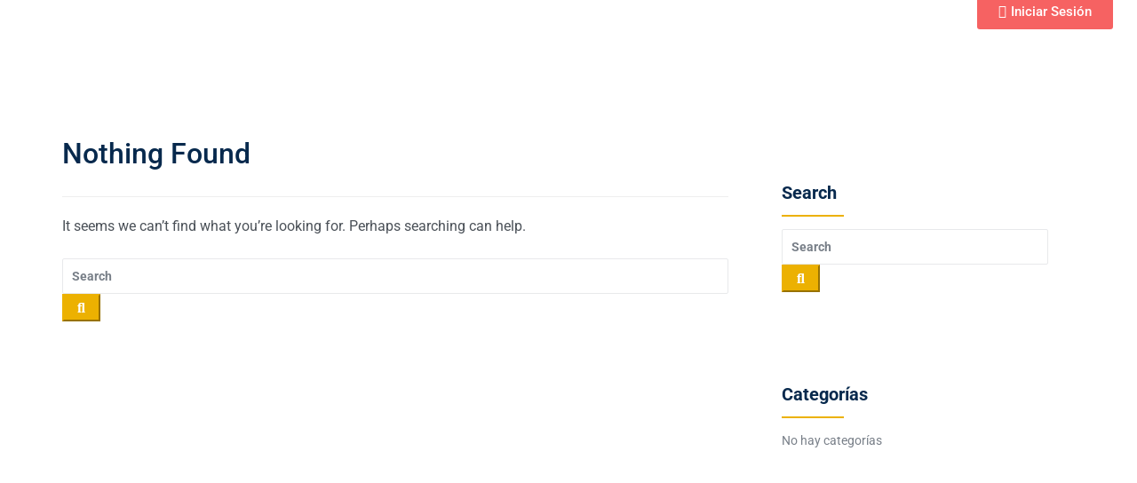

--- FILE ---
content_type: text/html; charset=UTF-8
request_url: https://redvirtualeducativa.com/tag/thimpress/
body_size: 32854
content:
<!DOCTYPE html><html lang="es"><head><meta charset="UTF-8"><meta name="viewport" content="width=device-width, initial-scale=1.0, viewport-fit=cover" /><title>ThimPress &#8211; Red Virtual educativa</title><meta name='robots' content='max-image-preview:large' /><link rel='dns-prefetch' href='//www.googletagmanager.com' /><link rel='dns-prefetch' href='//fonts.googleapis.com' /><link rel="alternate" type="application/rss+xml" title="Red Virtual educativa &raquo; Feed" href="https://redvirtualeducativa.com/feed/" /><link rel="alternate" type="application/rss+xml" title="Red Virtual educativa &raquo; Feed de los comentarios" href="https://redvirtualeducativa.com/comments/feed/" /><link rel="alternate" type="application/rss+xml" title="Red Virtual educativa &raquo; Etiqueta ThimPress del feed" href="https://redvirtualeducativa.com/tag/thimpress/feed/" /> <script data-optimized="1" type="text/javascript">window._wpemojiSettings={"baseUrl":"https:\/\/s.w.org\/images\/core\/emoji\/15.0.3\/72x72\/","ext":".png","svgUrl":"https:\/\/s.w.org\/images\/core\/emoji\/15.0.3\/svg\/","svgExt":".svg","source":{"concatemoji":"https:\/\/redvirtualeducativa.com\/wp-includes\/js\/wp-emoji-release.min.js?ver=6.6.1"}};
/*! This file is auto-generated */
!function(i,n){var o,s,e;function c(e){try{var t={supportTests:e,timestamp:(new Date).valueOf()};sessionStorage.setItem(o,JSON.stringify(t))}catch(e){}}function p(e,t,n){e.clearRect(0,0,e.canvas.width,e.canvas.height),e.fillText(t,0,0);var t=new Uint32Array(e.getImageData(0,0,e.canvas.width,e.canvas.height).data),r=(e.clearRect(0,0,e.canvas.width,e.canvas.height),e.fillText(n,0,0),new Uint32Array(e.getImageData(0,0,e.canvas.width,e.canvas.height).data));return t.every(function(e,t){return e===r[t]})}function u(e,t,n){switch(t){case"flag":return n(e,"\ud83c\udff3\ufe0f\u200d\u26a7\ufe0f","\ud83c\udff3\ufe0f\u200b\u26a7\ufe0f")?!1:!n(e,"\ud83c\uddfa\ud83c\uddf3","\ud83c\uddfa\u200b\ud83c\uddf3")&&!n(e,"\ud83c\udff4\udb40\udc67\udb40\udc62\udb40\udc65\udb40\udc6e\udb40\udc67\udb40\udc7f","\ud83c\udff4\u200b\udb40\udc67\u200b\udb40\udc62\u200b\udb40\udc65\u200b\udb40\udc6e\u200b\udb40\udc67\u200b\udb40\udc7f");case"emoji":return!n(e,"\ud83d\udc26\u200d\u2b1b","\ud83d\udc26\u200b\u2b1b")}return!1}function f(e,t,n){var r="undefined"!=typeof WorkerGlobalScope&&self instanceof WorkerGlobalScope?new OffscreenCanvas(300,150):i.createElement("canvas"),a=r.getContext("2d",{willReadFrequently:!0}),o=(a.textBaseline="top",a.font="600 32px Arial",{});return e.forEach(function(e){o[e]=t(a,e,n)}),o}function t(e){var t=i.createElement("script");t.src=e,t.defer=!0,i.head.appendChild(t)}"undefined"!=typeof Promise&&(o="wpEmojiSettingsSupports",s=["flag","emoji"],n.supports={everything:!0,everythingExceptFlag:!0},e=new Promise(function(e){i.addEventListener("DOMContentLoaded",e,{once:!0})}),new Promise(function(t){var n=function(){try{var e=JSON.parse(sessionStorage.getItem(o));if("object"==typeof e&&"number"==typeof e.timestamp&&(new Date).valueOf()<e.timestamp+604800&&"object"==typeof e.supportTests)return e.supportTests}catch(e){}return null}();if(!n){if("undefined"!=typeof Worker&&"undefined"!=typeof OffscreenCanvas&&"undefined"!=typeof URL&&URL.createObjectURL&&"undefined"!=typeof Blob)try{var e="postMessage("+f.toString()+"("+[JSON.stringify(s),u.toString(),p.toString()].join(",")+"));",r=new Blob([e],{type:"text/javascript"}),a=new Worker(URL.createObjectURL(r),{name:"wpTestEmojiSupports"});return void(a.onmessage=function(e){c(n=e.data),a.terminate(),t(n)})}catch(e){}c(n=f(s,u,p))}t(n)}).then(function(e){for(var t in e)n.supports[t]=e[t],n.supports.everything=n.supports.everything&&n.supports[t],"flag"!==t&&(n.supports.everythingExceptFlag=n.supports.everythingExceptFlag&&n.supports[t]);n.supports.everythingExceptFlag=n.supports.everythingExceptFlag&&!n.supports.flag,n.DOMReady=!1,n.readyCallback=function(){n.DOMReady=!0}}).then(function(){return e}).then(function(){var e;n.supports.everything||(n.readyCallback(),(e=n.source||{}).concatemoji?t(e.concatemoji):e.wpemoji&&e.twemoji&&(t(e.twemoji),t(e.wpemoji)))}))}((window,document),window._wpemojiSettings)</script> <link data-optimized="1" rel='stylesheet' id='sbi_styles-css' href='https://redvirtualeducativa.com/wp-content/litespeed/css/0545185bec3dbc163338e203919ecf0c.css?ver=259bc' type='text/css' media='all' /><style id='wp-emoji-styles-inline-css' type='text/css'>img.wp-smiley,img.emoji{display:inline!important;border:none!important;box-shadow:none!important;height:1em!important;width:1em!important;margin:0 0.07em!important;vertical-align:-0.1em!important;background:none!important;padding:0!important}</style><link data-optimized="1" rel='stylesheet' id='wp-block-library-css' href='https://redvirtualeducativa.com/wp-content/litespeed/css/7a73bdcbb7b2d84b8af6b7d335da7da0.css?ver=6ab80' type='text/css' media='all' /><style id='wp-block-library-theme-inline-css' type='text/css'>.wp-block-audio :where(figcaption){color:#555;font-size:13px;text-align:center}.is-dark-theme .wp-block-audio :where(figcaption){color:#ffffffa6}.wp-block-audio{margin:0 0 1em}.wp-block-code{border:1px solid #ccc;border-radius:4px;font-family:Menlo,Consolas,monaco,monospace;padding:.8em 1em}.wp-block-embed :where(figcaption){color:#555;font-size:13px;text-align:center}.is-dark-theme .wp-block-embed :where(figcaption){color:#ffffffa6}.wp-block-embed{margin:0 0 1em}.blocks-gallery-caption{color:#555;font-size:13px;text-align:center}.is-dark-theme .blocks-gallery-caption{color:#ffffffa6}:root :where(.wp-block-image figcaption){color:#555;font-size:13px;text-align:center}.is-dark-theme :root :where(.wp-block-image figcaption){color:#ffffffa6}.wp-block-image{margin:0 0 1em}.wp-block-pullquote{border-bottom:4px solid;border-top:4px solid;color:currentColor;margin-bottom:1.75em}.wp-block-pullquote cite,.wp-block-pullquote footer,.wp-block-pullquote__citation{color:currentColor;font-size:.8125em;font-style:normal;text-transform:uppercase}.wp-block-quote{border-left:.25em solid;margin:0 0 1.75em;padding-left:1em}.wp-block-quote cite,.wp-block-quote footer{color:currentColor;font-size:.8125em;font-style:normal;position:relative}.wp-block-quote.has-text-align-right{border-left:none;border-right:.25em solid;padding-left:0;padding-right:1em}.wp-block-quote.has-text-align-center{border:none;padding-left:0}.wp-block-quote.is-large,.wp-block-quote.is-style-large,.wp-block-quote.is-style-plain{border:none}.wp-block-search .wp-block-search__label{font-weight:700}.wp-block-search__button{border:1px solid #ccc;padding:.375em .625em}:where(.wp-block-group.has-background){padding:1.25em 2.375em}.wp-block-separator.has-css-opacity{opacity:.4}.wp-block-separator{border:none;border-bottom:2px solid;margin-left:auto;margin-right:auto}.wp-block-separator.has-alpha-channel-opacity{opacity:1}.wp-block-separator:not(.is-style-wide):not(.is-style-dots){width:100px}.wp-block-separator.has-background:not(.is-style-dots){border-bottom:none;height:1px}.wp-block-separator.has-background:not(.is-style-wide):not(.is-style-dots){height:2px}.wp-block-table{margin:0 0 1em}.wp-block-table td,.wp-block-table th{word-break:normal}.wp-block-table :where(figcaption){color:#555;font-size:13px;text-align:center}.is-dark-theme .wp-block-table :where(figcaption){color:#ffffffa6}.wp-block-video :where(figcaption){color:#555;font-size:13px;text-align:center}.is-dark-theme .wp-block-video :where(figcaption){color:#ffffffa6}.wp-block-video{margin:0 0 1em}:root :where(.wp-block-template-part.has-background){margin-bottom:0;margin-top:0;padding:1.25em 2.375em}</style><link data-optimized="1" rel='stylesheet' id='wp-components-css' href='https://redvirtualeducativa.com/wp-content/litespeed/css/65c9d67c5b27104f45758ee294608015.css?ver=4fd24' type='text/css' media='all' /><link data-optimized="1" rel='stylesheet' id='wp-preferences-css' href='https://redvirtualeducativa.com/wp-content/litespeed/css/2a50d3893fc7cde9d284ce9f57cc4e26.css?ver=9350e' type='text/css' media='all' /><link data-optimized="1" rel='stylesheet' id='wp-block-editor-css' href='https://redvirtualeducativa.com/wp-content/litespeed/css/345259cc73d325495fccafe6353183da.css?ver=a26af' type='text/css' media='all' /><link data-optimized="1" rel='stylesheet' id='wp-reusable-blocks-css' href='https://redvirtualeducativa.com/wp-content/litespeed/css/8bd63db61b7d2902b1e20d1973ce8a13.css?ver=0effc' type='text/css' media='all' /><link data-optimized="1" rel='stylesheet' id='wp-patterns-css' href='https://redvirtualeducativa.com/wp-content/litespeed/css/382786d128e94e6f49bccebe9c8efd33.css?ver=ee999' type='text/css' media='all' /><link data-optimized="1" rel='stylesheet' id='wp-editor-css' href='https://redvirtualeducativa.com/wp-content/litespeed/css/7c9f8cc12f15fb327c56ee32abf2f997.css?ver=fd3c7' type='text/css' media='all' /><style id='classic-theme-styles-inline-css' type='text/css'>/*! This file is auto-generated */
.wp-block-button__link{color:#fff;background-color:#32373c;border-radius:9999px;box-shadow:none;text-decoration:none;padding:calc(.667em + 2px) calc(1.333em + 2px);font-size:1.125em}.wp-block-file__button{background:#32373c;color:#fff;text-decoration:none}</style><style id='global-styles-inline-css' type='text/css'>:root{--wp--preset--aspect-ratio--square:1;--wp--preset--aspect-ratio--4-3:4/3;--wp--preset--aspect-ratio--3-4:3/4;--wp--preset--aspect-ratio--3-2:3/2;--wp--preset--aspect-ratio--2-3:2/3;--wp--preset--aspect-ratio--16-9:16/9;--wp--preset--aspect-ratio--9-16:9/16;--wp--preset--color--black:#000000;--wp--preset--color--cyan-bluish-gray:#abb8c3;--wp--preset--color--white:#ffffff;--wp--preset--color--pale-pink:#f78da7;--wp--preset--color--vivid-red:#cf2e2e;--wp--preset--color--luminous-vivid-orange:#ff6900;--wp--preset--color--luminous-vivid-amber:#fcb900;--wp--preset--color--light-green-cyan:#7bdcb5;--wp--preset--color--vivid-green-cyan:#00d084;--wp--preset--color--pale-cyan-blue:#8ed1fc;--wp--preset--color--vivid-cyan-blue:#0693e3;--wp--preset--color--vivid-purple:#9b51e0;--wp--preset--color--brand-primary:#f71111;--wp--preset--color--brand-secondary:#ff731c;--wp--preset--color--purple:#9800ff;--wp--preset--color--body-bg:#ffffff;--wp--preset--color--primary-text:#444444;--wp--preset--color--secondary-text:#000;--wp--preset--gradient--vivid-cyan-blue-to-vivid-purple:linear-gradient(135deg,rgba(6,147,227,1) 0%,rgb(155,81,224) 100%);--wp--preset--gradient--light-green-cyan-to-vivid-green-cyan:linear-gradient(135deg,rgb(122,220,180) 0%,rgb(0,208,130) 100%);--wp--preset--gradient--luminous-vivid-amber-to-luminous-vivid-orange:linear-gradient(135deg,rgba(252,185,0,1) 0%,rgba(255,105,0,1) 100%);--wp--preset--gradient--luminous-vivid-orange-to-vivid-red:linear-gradient(135deg,rgba(255,105,0,1) 0%,rgb(207,46,46) 100%);--wp--preset--gradient--very-light-gray-to-cyan-bluish-gray:linear-gradient(135deg,rgb(238,238,238) 0%,rgb(169,184,195) 100%);--wp--preset--gradient--cool-to-warm-spectrum:linear-gradient(135deg,rgb(74,234,220) 0%,rgb(151,120,209) 20%,rgb(207,42,186) 40%,rgb(238,44,130) 60%,rgb(251,105,98) 80%,rgb(254,248,76) 100%);--wp--preset--gradient--blush-light-purple:linear-gradient(135deg,rgb(255,206,236) 0%,rgb(152,150,240) 100%);--wp--preset--gradient--blush-bordeaux:linear-gradient(135deg,rgb(254,205,165) 0%,rgb(254,45,45) 50%,rgb(107,0,62) 100%);--wp--preset--gradient--luminous-dusk:linear-gradient(135deg,rgb(255,203,112) 0%,rgb(199,81,192) 50%,rgb(65,88,208) 100%);--wp--preset--gradient--pale-ocean:linear-gradient(135deg,rgb(255,245,203) 0%,rgb(182,227,212) 50%,rgb(51,167,181) 100%);--wp--preset--gradient--electric-grass:linear-gradient(135deg,rgb(202,248,128) 0%,rgb(113,206,126) 100%);--wp--preset--gradient--midnight:linear-gradient(135deg,rgb(2,3,129) 0%,rgb(40,116,252) 100%);--wp--preset--font-size--small:13px;--wp--preset--font-size--medium:20px;--wp--preset--font-size--large:36px;--wp--preset--font-size--x-large:42px;--wp--preset--spacing--20:0.44rem;--wp--preset--spacing--30:0.67rem;--wp--preset--spacing--40:1rem;--wp--preset--spacing--50:1.5rem;--wp--preset--spacing--60:2.25rem;--wp--preset--spacing--70:3.38rem;--wp--preset--spacing--80:5.06rem;--wp--preset--shadow--natural:6px 6px 9px rgba(0, 0, 0, 0.2);--wp--preset--shadow--deep:12px 12px 50px rgba(0, 0, 0, 0.4);--wp--preset--shadow--sharp:6px 6px 0px rgba(0, 0, 0, 0.2);--wp--preset--shadow--outlined:6px 6px 0px -3px rgba(255, 255, 255, 1), 6px 6px rgba(0, 0, 0, 1);--wp--preset--shadow--crisp:6px 6px 0px rgba(0, 0, 0, 1)}:where(.is-layout-flex){gap:.5em}:where(.is-layout-grid){gap:.5em}body .is-layout-flex{display:flex}.is-layout-flex{flex-wrap:wrap;align-items:center}.is-layout-flex>:is(*,div){margin:0}body .is-layout-grid{display:grid}.is-layout-grid>:is(*,div){margin:0}:where(.wp-block-columns.is-layout-flex){gap:2em}:where(.wp-block-columns.is-layout-grid){gap:2em}:where(.wp-block-post-template.is-layout-flex){gap:1.25em}:where(.wp-block-post-template.is-layout-grid){gap:1.25em}.has-black-color{color:var(--wp--preset--color--black)!important}.has-cyan-bluish-gray-color{color:var(--wp--preset--color--cyan-bluish-gray)!important}.has-white-color{color:var(--wp--preset--color--white)!important}.has-pale-pink-color{color:var(--wp--preset--color--pale-pink)!important}.has-vivid-red-color{color:var(--wp--preset--color--vivid-red)!important}.has-luminous-vivid-orange-color{color:var(--wp--preset--color--luminous-vivid-orange)!important}.has-luminous-vivid-amber-color{color:var(--wp--preset--color--luminous-vivid-amber)!important}.has-light-green-cyan-color{color:var(--wp--preset--color--light-green-cyan)!important}.has-vivid-green-cyan-color{color:var(--wp--preset--color--vivid-green-cyan)!important}.has-pale-cyan-blue-color{color:var(--wp--preset--color--pale-cyan-blue)!important}.has-vivid-cyan-blue-color{color:var(--wp--preset--color--vivid-cyan-blue)!important}.has-vivid-purple-color{color:var(--wp--preset--color--vivid-purple)!important}.has-black-background-color{background-color:var(--wp--preset--color--black)!important}.has-cyan-bluish-gray-background-color{background-color:var(--wp--preset--color--cyan-bluish-gray)!important}.has-white-background-color{background-color:var(--wp--preset--color--white)!important}.has-pale-pink-background-color{background-color:var(--wp--preset--color--pale-pink)!important}.has-vivid-red-background-color{background-color:var(--wp--preset--color--vivid-red)!important}.has-luminous-vivid-orange-background-color{background-color:var(--wp--preset--color--luminous-vivid-orange)!important}.has-luminous-vivid-amber-background-color{background-color:var(--wp--preset--color--luminous-vivid-amber)!important}.has-light-green-cyan-background-color{background-color:var(--wp--preset--color--light-green-cyan)!important}.has-vivid-green-cyan-background-color{background-color:var(--wp--preset--color--vivid-green-cyan)!important}.has-pale-cyan-blue-background-color{background-color:var(--wp--preset--color--pale-cyan-blue)!important}.has-vivid-cyan-blue-background-color{background-color:var(--wp--preset--color--vivid-cyan-blue)!important}.has-vivid-purple-background-color{background-color:var(--wp--preset--color--vivid-purple)!important}.has-black-border-color{border-color:var(--wp--preset--color--black)!important}.has-cyan-bluish-gray-border-color{border-color:var(--wp--preset--color--cyan-bluish-gray)!important}.has-white-border-color{border-color:var(--wp--preset--color--white)!important}.has-pale-pink-border-color{border-color:var(--wp--preset--color--pale-pink)!important}.has-vivid-red-border-color{border-color:var(--wp--preset--color--vivid-red)!important}.has-luminous-vivid-orange-border-color{border-color:var(--wp--preset--color--luminous-vivid-orange)!important}.has-luminous-vivid-amber-border-color{border-color:var(--wp--preset--color--luminous-vivid-amber)!important}.has-light-green-cyan-border-color{border-color:var(--wp--preset--color--light-green-cyan)!important}.has-vivid-green-cyan-border-color{border-color:var(--wp--preset--color--vivid-green-cyan)!important}.has-pale-cyan-blue-border-color{border-color:var(--wp--preset--color--pale-cyan-blue)!important}.has-vivid-cyan-blue-border-color{border-color:var(--wp--preset--color--vivid-cyan-blue)!important}.has-vivid-purple-border-color{border-color:var(--wp--preset--color--vivid-purple)!important}.has-vivid-cyan-blue-to-vivid-purple-gradient-background{background:var(--wp--preset--gradient--vivid-cyan-blue-to-vivid-purple)!important}.has-light-green-cyan-to-vivid-green-cyan-gradient-background{background:var(--wp--preset--gradient--light-green-cyan-to-vivid-green-cyan)!important}.has-luminous-vivid-amber-to-luminous-vivid-orange-gradient-background{background:var(--wp--preset--gradient--luminous-vivid-amber-to-luminous-vivid-orange)!important}.has-luminous-vivid-orange-to-vivid-red-gradient-background{background:var(--wp--preset--gradient--luminous-vivid-orange-to-vivid-red)!important}.has-very-light-gray-to-cyan-bluish-gray-gradient-background{background:var(--wp--preset--gradient--very-light-gray-to-cyan-bluish-gray)!important}.has-cool-to-warm-spectrum-gradient-background{background:var(--wp--preset--gradient--cool-to-warm-spectrum)!important}.has-blush-light-purple-gradient-background{background:var(--wp--preset--gradient--blush-light-purple)!important}.has-blush-bordeaux-gradient-background{background:var(--wp--preset--gradient--blush-bordeaux)!important}.has-luminous-dusk-gradient-background{background:var(--wp--preset--gradient--luminous-dusk)!important}.has-pale-ocean-gradient-background{background:var(--wp--preset--gradient--pale-ocean)!important}.has-electric-grass-gradient-background{background:var(--wp--preset--gradient--electric-grass)!important}.has-midnight-gradient-background{background:var(--wp--preset--gradient--midnight)!important}.has-small-font-size{font-size:var(--wp--preset--font-size--small)!important}.has-medium-font-size{font-size:var(--wp--preset--font-size--medium)!important}.has-large-font-size{font-size:var(--wp--preset--font-size--large)!important}.has-x-large-font-size{font-size:var(--wp--preset--font-size--x-large)!important}:where(.wp-block-post-template.is-layout-flex){gap:1.25em}:where(.wp-block-post-template.is-layout-grid){gap:1.25em}:where(.wp-block-columns.is-layout-flex){gap:2em}:where(.wp-block-columns.is-layout-grid){gap:2em}:root :where(.wp-block-pullquote){font-size:1.5em;line-height:1.6}</style><link data-optimized="1" rel='stylesheet' id='edumodo-youtube-popup-css' href='https://redvirtualeducativa.com/wp-content/litespeed/css/d1358132b2d2a567355aaec4658619fe.css?ver=2b1f7' type='text/css' media='all' /><link data-optimized="1" rel='stylesheet' id='edumodo-core-plugin-css-css' href='https://redvirtualeducativa.com/wp-content/litespeed/css/4c2620ee2a913fab0836aa207b782881.css?ver=7ebbf' type='text/css' media='all' /><link data-optimized="1" rel='stylesheet' id='edumodo-event-css-css' href='https://redvirtualeducativa.com/wp-content/litespeed/css/a03de6402db03d7ec8b8ccbbf2662a7b.css?ver=5c00c' type='text/css' media='all' /><link data-optimized="1" rel='stylesheet' id='edumodo-core-blog-css-css' href='https://redvirtualeducativa.com/wp-content/litespeed/css/b283fbb5b967478da5e60f0c5687e5e0.css?ver=342b9' type='text/css' media='all' /><link data-optimized="1" rel='stylesheet' id='edumodo-core-blog-grid-css-css' href='https://redvirtualeducativa.com/wp-content/litespeed/css/455abdf2f250c24446c97c1c62d97d16.css?ver=0e941' type='text/css' media='all' /><link data-optimized="1" rel='stylesheet' id='edumodo-core-css-css' href='https://redvirtualeducativa.com/wp-content/litespeed/css/8d10dbd78dc0ffe50b634e1a13566987.css?ver=82b16' type='text/css' media='all' /><link data-optimized="1" rel='stylesheet' id='pmpro_frontend-css' href='https://redvirtualeducativa.com/wp-content/litespeed/css/e8e6fd48efaa718f8195caf8a0a04057.css?ver=190ba' type='text/css' media='screen' /><link data-optimized="1" rel='stylesheet' id='pmpro_print-css' href='https://redvirtualeducativa.com/wp-content/litespeed/css/97018ec7158465d3339ce4b2cb0d36d9.css?ver=40ccb' type='text/css' media='print' /><link data-optimized="1" rel='stylesheet' id='learndash_quiz_front_css-css' href='https://redvirtualeducativa.com/wp-content/litespeed/css/235abb3c7262fd9c2fc8c37b966271f0.css?ver=d1882' type='text/css' media='all' /><link data-optimized="1" rel='stylesheet' id='jquery-dropdown-css-css' href='https://redvirtualeducativa.com/wp-content/litespeed/css/007b4511f2646d12ff8b548eec2f6c8e.css?ver=e19bc' type='text/css' media='all' /><link data-optimized="1" rel='stylesheet' id='learndash_lesson_video-css' href='https://redvirtualeducativa.com/wp-content/litespeed/css/8c6f0b1792c8bdeb27ef01e918ea4b03.css?ver=2cd22' type='text/css' media='all' /><link data-optimized="1" rel='stylesheet' id='bootstrap-css' href='https://redvirtualeducativa.com/wp-content/litespeed/css/c65195a20aff76796c65a91409ce0905.css?ver=3970e' type='text/css' media='all' /><link data-optimized="1" rel='stylesheet' id='owlcarousel-css' href='https://redvirtualeducativa.com/wp-content/litespeed/css/83f954568ca81616e2e6546a0e546edf.css?ver=2e5e5' type='text/css' media='all' /><link data-optimized="1" rel='stylesheet' id='font-awesome-css' href='https://redvirtualeducativa.com/wp-content/litespeed/css/83568bf6ee4e60a8b7b393b9926fc878.css?ver=ef566' type='text/css' media='all' /><link data-optimized="1" rel='stylesheet' id='animate-css-css' href='https://redvirtualeducativa.com/wp-content/litespeed/css/82a30c01bd5ff5fff1cd0b4a8c15b25e.css?ver=9186b' type='text/css' media='all' /><link data-optimized="1" rel='stylesheet' id='edubin-flaticon-css' href='https://redvirtualeducativa.com/wp-content/litespeed/css/53648291ccf80740af655e6f6dfe4a90.css?ver=724e3' type='text/css' media='all' /><link data-optimized="1" rel='stylesheet' id='atvimg-css' href='https://redvirtualeducativa.com/wp-content/litespeed/css/a8d96304d7a606258ee6473ab089b63c.css?ver=4e42a' type='text/css' media='all' /><link data-optimized="1" rel='stylesheet' id='magnific-popup-css' href='https://redvirtualeducativa.com/wp-content/litespeed/css/2a3b876528a3513ed40e57b70916d945.css?ver=099e5' type='text/css' media='all' /><link data-optimized="1" rel='stylesheet' id='meanmenu-css' href='https://redvirtualeducativa.com/wp-content/litespeed/css/267a9a08ef36e2e59d7c8e26041a73ae.css?ver=2a87f' type='text/css' media='all' /><link data-optimized="1" rel='stylesheet' id='edumodo-style-css' href='https://redvirtualeducativa.com/wp-content/litespeed/css/b612adc83bf5f6e59d4169483e31f1af.css?ver=d760f' type='text/css' media='all' /><link data-optimized="1" rel='stylesheet' id='edumodo-main-style-css' href='https://redvirtualeducativa.com/wp-content/litespeed/css/9d3929d88d7f1cce672f13aa2f614935.css?ver=5cd4f' type='text/css' media='all' /><link data-optimized="1" rel='stylesheet' id='edumodo__load_google_fonts_url-css' href='https://redvirtualeducativa.com/wp-content/litespeed/css/3e801fe1247c54da473f266797b6d52f.css?ver=6d52f' type='text/css' media='all' /><link data-optimized="1" rel='stylesheet' id='learndash-front-css' href='https://redvirtualeducativa.com/wp-content/litespeed/css/b8aa384f825cd4700938265476bf15fc.css?ver=f6a4a' type='text/css' media='all' /><link data-optimized="1" rel='stylesheet' id='elementor-icons-css' href='https://redvirtualeducativa.com/wp-content/litespeed/css/5ea4390a6dd693885bee745d2959acd2.css?ver=85cc0' type='text/css' media='all' /><link data-optimized="1" rel='stylesheet' id='elementor-frontend-css' href='https://redvirtualeducativa.com/wp-content/litespeed/css/a8ee57f556c3d02f7d27f12d515bffde.css?ver=bb2b8' type='text/css' media='all' /><link data-optimized="1" rel='stylesheet' id='swiper-css' href='https://redvirtualeducativa.com/wp-content/litespeed/css/5852752714ac4f0f5a03c6af3619b203.css?ver=b40ee' type='text/css' media='all' /><link data-optimized="1" rel='stylesheet' id='elementor-post-10727-css' href='https://redvirtualeducativa.com/wp-content/litespeed/css/d0422f099514c6e74a28c990116a561b.css?ver=789a7' type='text/css' media='all' /><link data-optimized="1" rel='stylesheet' id='elementor-pro-css' href='https://redvirtualeducativa.com/wp-content/litespeed/css/ea8ebf905ea43ab3d25be40315adccc7.css?ver=f08be' type='text/css' media='all' /><link data-optimized="1" rel='stylesheet' id='elementor-global-css' href='https://redvirtualeducativa.com/wp-content/litespeed/css/d86425a4ababca01b2a235eeb2facdc7.css?ver=8cc9c' type='text/css' media='all' /><link data-optimized="1" rel='stylesheet' id='elementor-post-12709-css' href='https://redvirtualeducativa.com/wp-content/litespeed/css/361fe7e83fe670462b670d5d803bc7fb.css?ver=985b5' type='text/css' media='all' /><link data-optimized="1" rel='stylesheet' id='elementor-post-12718-css' href='https://redvirtualeducativa.com/wp-content/litespeed/css/dddf12558546ab727e329d8fe7b4627a.css?ver=8daa6' type='text/css' media='all' /><link data-optimized="1" rel='stylesheet' id='eael-general-css' href='https://redvirtualeducativa.com/wp-content/litespeed/css/b1e48dede01b917519c4ff748e6527e4.css?ver=b1eea' type='text/css' media='all' /><link data-optimized="1" rel='stylesheet' id='google-fonts-1-css' href='https://redvirtualeducativa.com/wp-content/litespeed/css/b14970d1bfb48c07e5d40e51226697e7.css?ver=697e7' type='text/css' media='all' /><link data-optimized="1" rel='stylesheet' id='elementor-icons-shared-0-css' href='https://redvirtualeducativa.com/wp-content/litespeed/css/708c7b4e083c3c72c7d9b5f285dab18d.css?ver=fa881' type='text/css' media='all' /><link data-optimized="1" rel='stylesheet' id='elementor-icons-fa-solid-css' href='https://redvirtualeducativa.com/wp-content/litespeed/css/d275070436d7c021cb794d8e950a7f0c.css?ver=77d2f' type='text/css' media='all' /><link data-optimized="1" rel='stylesheet' id='elementor-icons-fa-brands-css' href='https://redvirtualeducativa.com/wp-content/litespeed/css/829e787eca062f43bd186b174c7a2b5b.css?ver=e4e95' type='text/css' media='all' /><link rel="preconnect" href="https://fonts.gstatic.com/" crossorigin><script type="text/javascript" src="https://redvirtualeducativa.com/wp-includes/js/jquery/jquery.min.js?ver=3.7.1" id="jquery-core-js"></script> <script data-optimized="1" type="text/javascript" src="https://redvirtualeducativa.com/wp-content/litespeed/js/044410384c276b6973473157d4930d5e.js?ver=59f4d" id="jquery-migrate-js"></script>  <script type="text/javascript" src="https://www.googletagmanager.com/gtag/js?id=GT-WPD7XW68" id="google_gtagjs-js" async></script> <script type="text/javascript" id="google_gtagjs-js-after">/*  */
window.dataLayer = window.dataLayer || [];function gtag(){dataLayer.push(arguments);}
gtag("set","linker",{"domains":["redvirtualeducativa.com"]});
gtag("js", new Date());
gtag("set", "developer_id.dZTNiMT", true);
gtag("config", "GT-WPD7XW68");
/*  */</script> <link rel="https://api.w.org/" href="https://redvirtualeducativa.com/wp-json/" /><link rel="alternate" title="JSON" type="application/json" href="https://redvirtualeducativa.com/wp-json/wp/v2/tags/470" /><link rel="EditURI" type="application/rsd+xml" title="RSD" href="https://redvirtualeducativa.com/xmlrpc.php?rsd" /><meta name="generator" content="WordPress 6.6.1" /><meta name="generator" content="Site Kit by Google 1.133.0" /><style>.learndash-paidmemberships-notice.warning{background-color:#f5e942;border:2px solid #f5da42;border-radius:5px;padding:10px 15px}</style><meta name="generator" content="Elementor 3.18.2; features: e_dom_optimization, e_optimized_assets_loading, additional_custom_breakpoints, block_editor_assets_optimize, e_image_loading_optimization; settings: css_print_method-external, google_font-enabled, font_display-auto">
 <script async src="https://www.googletagmanager.com/gtag/js?id=AW-10797895825"></script> <script>window.dataLayer = window.dataLayer || [];
  function gtag(){dataLayer.push(arguments);}
  gtag('js', new Date());

  gtag('config', 'AW-10797895825');</script> <link rel="icon" href="https://redvirtualeducativa.com/wp-content/uploads/2023/03/cropped-logod-1-32x32.png" sizes="32x32" /><link rel="icon" href="https://redvirtualeducativa.com/wp-content/uploads/2023/03/cropped-logod-1-192x192.png" sizes="192x192" /><link rel="apple-touch-icon" href="https://redvirtualeducativa.com/wp-content/uploads/2023/03/cropped-logod-1-180x180.png" /><meta name="msapplication-TileImage" content="https://redvirtualeducativa.com/wp-content/uploads/2023/03/cropped-logod-1-270x270.png" /><style id="edumodo-forum-style">body.buddyboss.single-item.groups #buddypress #bbpress-forums .bbp-topics .bbp-body ul.topic:hover a,body.bbpress .bbpress-sidebar-wrapper .bbp_widget_login .bbp-submit-wrapper button[type="submit"]:hover,body.bbpress .bbpress-sidebar-wrapper .widget ul li:hover a,body.bbpress .bbpress-sidebar-wrapper .widget ol li:hover a,body.bbpress .bbpress-sidebar-wrapper .widget a:hover,.bbp-user-page.single #bbpress-forums #bbp-user-wrapper #bbp-single-user-details #bbp-user-navigation li.current a,.bbp-user-edit.single #bbpress-forums #bbp-user-wrapper #bbp-single-user-details #bbp-user-navigation li.current a,.bbpress #bbpress-forums .bbp-forums .bbp-body ul.forum:hover a,.bbpress #bbpress-forums .bbp-forums .bbp-body ul.topic:hover a,.bbpress #bbpress-forums .bbp-topics .bbp-body ul.forum:hover a,.bbpress #bbpress-forums .bbp-topics .bbp-body ul.topic:hover a,.bbpress #bbpress-forums .bbp-replies .bbp-body ul.forum:hover a,.bbpress #bbpress-forums .bbp-replies .bbp-body ul.topic:hover a,.bbpress #bbpress-forums .bbp-topic-tags a:hover,.bbpress #bbpress-forums .bbp-template-notice li a:hover,.bbpress #bbpress-forums .bbp-template-notice li:hover a,.bbpress #bbpress-forums a:hover,.bbpress #bbpress-forums .bbp-breadcrumb a:hover,.bbpress #bbpress-forums .bbp-breadcrumb .bbp-breadcrumb-current{color:}.bbp-user-edit.single #bbpress-forums #bbp-your-profile .user-submit,.bbpress #bbpress-forums .bbp-topic-form form .bbp-submit-wrapper button,.bbpress #bbpress-forums .bbp-reply-form form .bbp-submit-wrapper button,.bbpress #bbpress-forums .bbp-no-reply form .bbp-submit-wrapper button,.bbpress #bbpress-forums .bbp-no-topic form .bbp-submit-wrapper button,.bbpress #bbpress-forums #subscription-toggle a.favorite-toggle,.bbpress #bbpress-forums #favorite-toggle a.subscription-toggle,.bbpress #bbpress-forums #favorite-toggle a.favorite-toggle,.bbpress #bbpress-forums .bbp-pagination .bbp-pagination-links .current{background-color:}.bbpress #bbpress-forums .bbp-forums .bbp-body div.topic,.bbpress #bbpress-forums .bbp-topics .bbp-body div.topic,.bbpress #bbpress-forums .bbp-replies .bbp-body div.topic{border-color:}body #bbpress{font-family:inherit}.bbpress #bbpress-forums .bbp-body .bbp-forum-info a,.bbpress #bbpress-forums .bbp-forums .bbp-body ul.forum .bbp-forum-freshness .bbp-author-name,.groups-header .moderators-lists .moderators-title{font-family:inherit}.bbpress #bbpress-forums .bbp-body .bbp-forum-info a,.bbpress #bbpress-forums .bbp-forums .bbp-body ul.forum .bbp-forum-freshness .bbp-author-name{font-weight:inherit}</style><style id="edumodo-buddypress-style">body.buddypress .buddypress-member-home-sidebar-wrapper .widget_bp_core_friends_widget .item-options a.selected,body.groups #buddypress .groups-list:not(.grid)>li:hover h2 a,body.groups #buddypress .members-list:not(.grid)>li:hover h2 a,body.groups #buddypress .members-group-list:not(.grid)>li:hover h2 a,body.activity #buddypress .groups-list:not(.grid)>li:hover h2 a,body.activity #buddypress .members-list:not(.grid)>li:hover h2 a,body.activity #buddypress .members-group-list:not(.grid)>li:hover h2 a,body.friends #buddypress .groups-list:not(.grid)>li:hover h2 a,body.friends #buddypress .members-list:not(.grid)>li:hover h2 a,body.friends #buddypress .members-group-list:not(.grid)>li:hover h2 a,body.members #buddypress .groups-list:not(.grid)>li:hover h2 a,body.members #buddypress .members-list:not(.grid)>li:hover h2 a,body.members #buddypress .members-group-list:not(.grid)>li:hover h2 a,body.buddypress .buddypress-member-home-sidebar-wrapper .widget_bp_core_members_widget .item-options a.selected,body.buddypress .buddypress-member-home-sidebar-wrapper .widget_bp_groups_widget .item-options a.selected,body.buddypress .buddypress-member-single-sidebar-wrapper .widget_bp_core_members_widget .item-options a.selected,body.buddypress .buddypress-member-single-sidebar-wrapper .widget_bp_groups_widget .item-options a.selected,body.buddypress .buddypress-group-single-sidebar-wrapper .widget_bp_core_members_widget .item-options a.selected,body.buddypress .buddypress-group-single-sidebar-wrapper .widget_bp_groups_widget .item-options a.selected,body.buddypress .buddypress-group-home-sidebar-wrapper .widget_bp_core_members_widget .item-options a.selected,body.buddypress .buddypress-group-home-sidebar-wrapper .widget_bp_groups_widget .item-options a.selected,body.buddypress .buddypress-member-home-sidebar-wrapper .widget ul li:hover a,body.buddypress .buddypress-member-home-sidebar-wrapper .widget ol li:hover a,body.buddypress .buddypress-member-single-sidebar-wrapper .widget ul li:hover a,body.buddypress .buddypress-member-single-sidebar-wrapper .widget ol li:hover a,body.buddypress .buddypress-group-single-sidebar-wrapper .widget ul li:hover a,body.buddypress .buddypress-group-single-sidebar-wrapper .widget ol li:hover a,body.buddypress .buddypress-group-home-sidebar-wrapper .widget ul li:hover a,body.buddypress .buddypress-group-home-sidebar-wrapper .widget ol li:hover a,body.buddypress .buddypress-member-home-sidebar-wrapper .widget a:hover,body.buddypress .buddypress-member-single-sidebar-wrapper .widget a:hover,body.buddypress .buddypress-group-single-sidebar-wrapper .widget a:hover,body.buddypress .buddypress-group-home-sidebar-wrapper .widget a:hover,#buddypress #notifications-user-list form tr:hover .notification-actions span.dashicons:before,#buddypress .bp-messages-content #thread-preview .preview-content:hover .actions .bp-icons:before,#buddypress .bp-messages-content .message-lists .thread-item:hover a,#buddypress .profile .bp-tables-user:hover a,#buddypress .subnav-filters .feed a,#buddypress ul.button-nav li.current a:hover,#buddypress ol.button-tabs li.current a:hover,#buddypress ul.button-nav li:hover a,#buddypress ul.button-nav li:focus a,#buddypress ol.button-tabs li:hover a,#buddypress ol.button-tabs li:focus a,#buddypress .bp-avatar-nav ul.avatar-nav-items a:hover,#buddypress #group-invites-container .group-invites-column a.button:hover,#buddypress #group-invites-container .bp-navs a:hover,#buddypress .standard-form .bp-avatar-nav ul.avatar-nav-items a:hover,#buddypress .standard-form table.bp-list tr:hover a,body.groups #buddypress #groups-dir-list #groups-list.grid .item-entry:hover a,body.groups #buddypress #groups-dir-list #members-list.grid .item-entry:hover a,body.groups #buddypress #members-group-list #groups-list.grid .item-entry:hover a,body.groups #buddypress #members-group-list #members-list.grid .item-entry:hover a,body.groups #buddypress #members-dir-list #groups-list.grid .item-entry:hover a,body.groups #buddypress #members-dir-list #members-list.grid .item-entry:hover a,body.groups #buddypress .groups #groups-list.grid .item-entry:hover a,body.groups #buddypress .groups #members-list.grid .item-entry:hover a,body.groups #buddypress .friends #groups-list.grid .item-entry:hover a,body.groups #buddypress .friends #members-list.grid .item-entry:hover a,body.activity #buddypress #groups-dir-list #groups-list.grid .item-entry:hover a,body.activity #buddypress #groups-dir-list #members-list.grid .item-entry:hover a,body.activity #buddypress #members-group-list #groups-list.grid .item-entry:hover a,body.activity #buddypress #members-group-list #members-list.grid .item-entry:hover a,body.activity #buddypress #members-dir-list #groups-list.grid .item-entry:hover a,body.activity #buddypress #members-dir-list #members-list.grid .item-entry:hover a,body.activity #buddypress .groups #groups-list.grid .item-entry:hover a,body.activity #buddypress .groups #members-list.grid .item-entry:hover a,body.activity #buddypress .friends #groups-list.grid .item-entry:hover a,body.activity #buddypress .friends #members-list.grid .item-entry:hover a,body.friends #buddypress #groups-dir-list #groups-list.grid .item-entry:hover a,body.friends #buddypress #groups-dir-list #members-list.grid .item-entry:hover a,body.friends #buddypress #members-group-list #groups-list.grid .item-entry:hover a,body.friends #buddypress #members-group-list #members-list.grid .item-entry:hover a,body.friends #buddypress #members-dir-list #groups-list.grid .item-entry:hover a,body.friends #buddypress #members-dir-list #members-list.grid .item-entry:hover a,body.friends #buddypress .groups #groups-list.grid .item-entry:hover a,body.friends #buddypress .groups #members-list.grid .item-entry:hover a,body.friends #buddypress .friends #groups-list.grid .item-entry:hover a,body.friends #buddypress .friends #members-list.grid .item-entry:hover a,body.members #buddypress #groups-dir-list #groups-list.grid .item-entry:hover a,body.members #buddypress #groups-dir-list #members-list.grid .item-entry:hover a,body.members #buddypress #members-group-list #groups-list.grid .item-entry:hover a,body.members #buddypress #members-group-list #members-list.grid .item-entry:hover a,body.members #buddypress #members-dir-list #groups-list.grid .item-entry:hover a,body.members #buddypress #members-dir-list #members-list.grid .item-entry:hover a,body.members #buddypress .groups #groups-list.grid .item-entry:hover a,body.members #buddypress .groups #members-list.grid .item-entry:hover a,body.members #buddypress .friends #groups-list.grid .item-entry:hover a,body.members #buddypress .friends #members-list.grid .item-entry:hover a,body.groups #buddypress #groups-dir-list a:hover,body.groups #buddypress #members-group-list a:hover,body.groups #buddypress #members-dir-list a:hover,body.groups #buddypress .groups a:hover,body.groups #buddypress .friends a:hover,body.activity #buddypress #groups-dir-list a:hover,body.activity #buddypress #members-group-list a:hover,body.activity #buddypress #members-dir-list a:hover,body.activity #buddypress .groups a:hover,body.activity #buddypress .friends a:hover,body.friends #buddypress #groups-dir-list a:hover,body.friends #buddypress #members-group-list a:hover,body.friends #buddypress #members-dir-list a:hover,body.friends #buddypress .groups a:hover,body.friends #buddypress .friends a:hover,body.members #buddypress #groups-dir-list a:hover,body.members #buddypress #members-group-list a:hover,body.members #buddypress #members-dir-list a:hover,body.members #buddypress .groups a:hover,body.members #buddypress .friends a:hover,body.groups #buddypress .screen-content .subnav-filters .feed a,body.activity #buddypress .screen-content .subnav-filters .feed a,body.friends #buddypress .screen-content .subnav-filters .feed a,body.members #buddypress .screen-content .subnav-filters .feed a,body.single-item.members #buddypress .subnav-filters .feed a,body.single-item.groups #buddypress .subnav-filters .feed a,.buddypress-wrap .bp-navs ul li.selected a:hover,.buddypress-wrap .bp-navs ul li:hover a,.buddypress-wrap .bp-navs ul li:focus a,.buddypress-wrap .bp-navs ul li a:hover,.buddypress-wrap .bp-navs ul li a:focus,.buddypress-wrap .bp_member_template_part_wrapper a:hover,.buddypress-wrap .bp-wrap .user-subnav ul li.selected a:hover,.buddypress-wrap .bp-wrap .user-subnav ul li:hover a,.buddypress-wrap .bp-wrap .user-subnav ul li:focus a,.buddypress-wrap .bp-wrap .users-nav ul li a:hover,.buddypress-wrap .users-header #item-header-content .member-header-actions .generic-button a:hover,.buddypress-wrap .activity .activity-list .activity-item .activity-comments a.delete:hover,.buddypress-wrap .activity .activity-list .activity-item a:hover,body.single-item.groups #buddypress.buddypress-wrap .groups-header div#item-header-cover-image div#item-header-content button.group-button,.buddypress-wrap .bp-navs ul li.selected a,#buddypress #group-invites-container .bp-navs .subnav li.current a,.bbpress #bbpress-forums #subscription-toggle a.subscription-toggle,.bbpress #bbpress-forums h2,body.groups #buddypress #groups-dir-list .bp-pagination .bp-pagination-links .page-numbers,body.groups #buddypress .groups .bp-pagination .bp-pagination-links .page-numbers,body.members #buddypress #members-dir-list .bp-pagination .bp-pagination-links .page-numbers,#buddypress ul.button-nav li.current a,#buddypress ol.button-tabs li.current a,.buddypress-wrap .bp_member_template_part_wrapper button[name="bp-data-export-nonce"],.buddypress-wrap .users-header #item-header-content .member-header-actions.action .generic-button button,.buddypress-wrap .users-header #item-header-content .member-header-actions.action .generic-button a,#buddypress .widget .item-options a.selected,#buddypress .widget .item .item-title a:hover,.buddypress-wrap .activity-list .load-more a,#buddypress .widget .item-options a:hover,.buddypress-wrap .activity-update-form #whats-new-options #whats-new-submit #aw-whats-new-reset,#buddypress .widget .activity-list .view.bp-tooltip:hover,#buddypress .standard-form .bp-avatar-nav ul.avatar-nav-items #bp-avatar-upload a{color:}#buddypress .profile #bp-delete-cover-image,#group-settings-form input[type="submit"],body.buddyboss #bbpress-forums .bbp-topic-form #bbp_topic_submit,body.buddyboss.single-item.groups #buddypress #bbpress-forums #subscription-toggle a.subscription-toggle,body.buddyboss #buddypress.buddypress-wrap .button#bp-media-create-album-submit,body.buddyboss #buddypress.buddypress-wrap .bb-create-album.button,body.buddyboss #buddypress.buddypress-wrap .bb-add-media.button,body.buddyboss #buddypress .friends-request-list li .friends-meta.action .accept,body.buddyboss.single.bp-user .messages-wrapper .bp-messages-content #message-form-submit-wrapper #message-new-submit .button,body.buddyboss .activity-update-form #whats-new-form #whats-new-submit #aw-whats-new-submit,body.buddypress .buddypress-member-home-sidebar-wrapper .widget_bp_core_friends_widget .item-options a.selected:after,body.groups #buddypress .groups-list:not(.grid)>li:hover .action button,body.groups #buddypress .members-list:not(.grid)>li:hover .action button,body.groups #buddypress .members-group-list:not(.grid)>li:hover .action button,body.activity #buddypress .groups-list:not(.grid)>li:hover .action button,body.activity #buddypress .members-list:not(.grid)>li:hover .action button,body.activity #buddypress .members-group-list:not(.grid)>li:hover .action button,body.friends #buddypress .groups-list:not(.grid)>li:hover .action button,body.friends #buddypress .members-list:not(.grid)>li:hover .action button,body.friends #buddypress .members-group-list:not(.grid)>li:hover .action button,body.members #buddypress .groups-list:not(.grid)>li:hover .action button,body.members #buddypress .members-list:not(.grid)>li:hover .action button,body.members #buddypress .members-group-list:not(.grid)>li:hover .action button,body.groups #buddypress .groups-list:not(.grid)>li:hover .action button,body.groups #buddypress .members-list:not(.grid)>li:hover .action button,body.groups #buddypress .members-group-list:not(.grid)>li:hover .action button,body.activity #buddypress .groups-list:not(.grid)>li:hover .action button,body.activity #buddypress .members-list:not(.grid)>li:hover .action button,body.activity #buddypress .members-group-list:not(.grid)>li:hover .action button,body.friends #buddypress .groups-list:not(.grid)>li:hover .action button,body.friends #buddypress .members-list:not(.grid)>li:hover .action button,body.friends #buddypress .members-group-list:not(.grid)>li:hover .action button,body.members #buddypress .groups-list:not(.grid)>li:hover .action button,body.members #buddypress .members-list:not(.grid)>li:hover .action button,body.members #buddypress .members-group-list:not(.grid)>li:hover .action button,body.groups #buddypress .groups-list:not(.grid)>li .item .action button:hover,body.groups #buddypress .groups-list:not(.grid)>li .item .action .leave-group:hover,body.groups #buddypress .groups-list:not(.grid)>li .item .action .join-group:hover,body.groups #buddypress .members-list:not(.grid)>li .item .action button:hover,body.groups #buddypress .members-list:not(.grid)>li .item .action .leave-group:hover,body.groups #buddypress .members-list:not(.grid)>li .item .action .join-group:hover,body.groups #buddypress .members-group-list:not(.grid)>li .item .action button:hover,body.groups #buddypress .members-group-list:not(.grid)>li .item .action .leave-group:hover,body.groups #buddypress .members-group-list:not(.grid)>li .item .action .join-group:hover,body.activity #buddypress .groups-list:not(.grid)>li .item .action button:hover,body.activity #buddypress .groups-list:not(.grid)>li .item .action .leave-group:hover,body.activity #buddypress .groups-list:not(.grid)>li .item .action .join-group:hover,body.activity #buddypress .members-list:not(.grid)>li .item .action button:hover,body.activity #buddypress .members-list:not(.grid)>li .item .action .leave-group:hover,body.activity #buddypress .members-list:not(.grid)>li .item .action .join-group:hover,body.activity #buddypress .members-group-list:not(.grid)>li .item .action button:hover,body.activity #buddypress .members-group-list:not(.grid)>li .item .action .leave-group:hover,body.activity #buddypress .members-group-list:not(.grid)>li .item .action .join-group:hover,body.friends #buddypress .groups-list:not(.grid)>li .item .action button:hover,body.friends #buddypress .groups-list:not(.grid)>li .item .action .leave-group:hover,body.friends #buddypress .groups-list:not(.grid)>li .item .action .join-group:hover,body.friends #buddypress .members-list:not(.grid)>li .item .action button:hover,body.friends #buddypress .members-list:not(.grid)>li .item .action .leave-group:hover,body.friends #buddypress .members-list:not(.grid)>li .item .action .join-group:hover,body.friends #buddypress .members-group-list:not(.grid)>li .item .action button:hover,body.friends #buddypress .members-group-list:not(.grid)>li .item .action .leave-group:hover,body.friends #buddypress .members-group-list:not(.grid)>li .item .action .join-group:hover,body.members #buddypress .groups-list:not(.grid)>li .item .action button:hover,body.members #buddypress .groups-list:not(.grid)>li .item .action .leave-group:hover,body.members #buddypress .groups-list:not(.grid)>li .item .action .join-group:hover,body.members #buddypress .members-list:not(.grid)>li .item .action button:hover,body.members #buddypress .members-list:not(.grid)>li .item .action .leave-group:hover,body.members #buddypress .members-list:not(.grid)>li .item .action .join-group:hover,body.members #buddypress .members-group-list:not(.grid)>li .item .action button:hover,body.members #buddypress .members-group-list:not(.grid)>li .item .action .leave-group:hover,body.members #buddypress .members-group-list:not(.grid)>li .item .action .join-group:hover,body.buddypress .buddypress-member-home-sidebar-wrapper .widget_bp_core_members_widget .item-options a:after,body.buddypress .buddypress-member-home-sidebar-wrapper .widget_bp_groups_widget .item-options a:after,body.buddypress .buddypress-member-single-sidebar-wrapper .widget_bp_core_members_widget .item-options a:after,body.buddypress .buddypress-member-single-sidebar-wrapper .widget_bp_groups_widget .item-options a:after,body.buddypress .buddypress-group-single-sidebar-wrapper .widget_bp_core_members_widget .item-options a:after,body.buddypress .buddypress-group-single-sidebar-wrapper .widget_bp_groups_widget .item-options a:after,body.buddypress .buddypress-group-home-sidebar-wrapper .widget_bp_core_members_widget .item-options a:after,body.buddypress .buddypress-group-home-sidebar-wrapper .widget_bp_groups_widget .item-options a:after,body.members #buddypress .members-group-list:not(.grid)>li:hover .action button,#buddypress ol.button-tabs li:after,#buddypress .subnav-filters form.bp-messages-search-form button[type="submit"],#buddypress #group-invites-container .bp-list li:hover button,#buddypress .bp-pagination .bp-pagination-links .current,body.groups #buddypress #groups-dir-list #groups-list.grid .item-entry .action button:hover,body.groups #buddypress #groups-dir-list .bp-pagination .bp-pagination-links .current,body.groups #buddypress #members-group-list .bp-pagination .bp-pagination-links .current,body.groups #buddypress #members-dir-list .bp-pagination .bp-pagination-links .current,body.groups #buddypress .groups .bp-pagination .bp-pagination-links .current,body.groups #buddypress .friends .bp-pagination .bp-pagination-links .current,body.activity #buddypress #groups-dir-list .bp-pagination .bp-pagination-links .current,body.activity #buddypress #members-group-list .bp-pagination .bp-pagination-links .current,body.activity #buddypress #members-dir-list .bp-pagination .bp-pagination-links .current,body.activity #buddypress .groups .bp-pagination .bp-pagination-links .current,body.activity #buddypress .friends .bp-pagination .bp-pagination-links .current,body.friends #buddypress #groups-dir-list .bp-pagination .bp-pagination-links .current,body.friends #buddypress #members-group-list .bp-pagination .bp-pagination-links .current,body.friends #buddypress #members-dir-list .bp-pagination .bp-pagination-links .current,body.friends #buddypress .groups .bp-pagination .bp-pagination-links .current,body.friends #buddypress .friends .bp-pagination .bp-pagination-links .current,body.members #buddypress #groups-dir-list .bp-pagination .bp-pagination-links .current,body.members #buddypress #members-group-list .bp-pagination .bp-pagination-links .current,body.members #buddypress #members-dir-list .bp-pagination .bp-pagination-links .current,body.members #buddypress .groups .bp-pagination .bp-pagination-links .current,body.members #buddypress .friends .bp-pagination .bp-pagination-links .current,body.activity #buddypress .groups-type-navs ul.groups-nav li.selected a,body.friends #buddypress .groups-type-navs ul.groups-nav li.selected a,body.members #buddypress .groups-type-navs ul.groups-nav li.selected a,.buddypress-wrap .bp_member_template_part_wrapper .wp-pwd .wp-hide-pw:hover,.buddypress-wrap .bp_member_template_part_wrapper .wp-pwd .wp-cancel-pw:hover,.buddypress-wrap .bp-wrap .user-subnav ul li:after,.buddypress-wrap .activity-update-form #whats-new-options #whats-new-submit input[type="submit"],.buddypress-wrap .activity .activity-list .activity-item .activity-comments input[type="submit"],body.single-item.groups #buddypress.buddypress-wrap .groups-header div#item-header-cover-image div#item-header-content button.group-button:hover,.bbpress #bbpress-forums #subscription-toggle a.subscription-toggle:hover,.bbpress #bbpress-forums .bbp-topic-form form .bbp-submit-wrapper #bbp_topic_submit,body.members #buddypress #members-group-list #members-list.grid .item-entry .list-wrap .action button:hover,body.members #buddypress #members-group-list #members-list.grid .item-entry .list-wrap .action a:hover,body.groups #buddypress #groups-dir-list #groups-list.grid li .item .action .button:hover,body.groups #buddypress #groups-dir-list #groups-list.grid li .item .action a.group-button:hover,#buddypress #groups-dir-list .bp-pagination .bp-pagination-links .page-numbers:hover,body.groups #buddypress .groups .bp-pagination .bp-pagination-links .page-numbers:hover,body.members #buddypress #members-dir-list #members-list.grid .item-entry .list-wrap .action a:hover,body.members #buddypress #members-dir-list .bp-pagination .bp-pagination-links .page-numbers:hover,#buddypress .standard-form input[type="submit"],.buddypress-wrap .bp-uploader-window input[type=button],body.groups #buddypress .groups #groups-list.grid .item-entry .list-wrap .action a:hover,.bbpress #bbpress-forums .bbp-search-form form div .button,.buddypress-wrap .bp_member_template_part_wrapper button[name="bp-data-export-nonce"]:hover,.buddypress-wrap .users-header #item-header-content .member-header-actions.action .generic-button a:hover,.buddypress-wrap .users-header #item-header-content .member-header-actions.action .generic-button button:hover,#buddypress .bbp-logged-in .button.logout-link,#buddypress .widget #bbp-search-form #bbp_search_submit,.buddypress-wrap .activity-list .load-more a:hover,.buddypress-wrap .activity-update-form #whats-new-options #whats-new-submit #aw-whats-new-reset:hover,body.groups #buddypress .groups #groups-list.grid .item-entry .list-wrap .action button:hover,.buddypress-wrap .bp_member_template_part_wrapper .wp-generate-pw:hover,.buddypress-wrap .standard-form div.submit input.bp-primary-action:hover,.buddypress-wrap .standard-form div.submit input.bp-secondary-action:hover,body.members #buddypress #members-dir-list #members-list.grid .item-entry .list-wrap .action button:hover,#buddypress .standard-form .bp-avatar-nav ul.avatar-nav-items #bp-avatar-upload a:hover{background-color:}.buddypress-wrap .bp-navs ul li.selected,.buddypress-wrap .bp-wrap .user-subnav.tabbed-links ul li.current,.buddypress-wrap .bp-wrap .user-subnav ul li.selected,body.single-item.groups #buddypress.buddypress-wrap .groups-header div#item-header-cover-image div#item-header-content button.group-button,.bbpress #bbpress-forums #subscription-toggle a.subscription-toggle,.bbpress #bbpress-forums .bbp-topic-form form .bbp-submit-wrapper #bbp_topic_submit,body.members #buddypress #members-group-list #members-list.grid .item-entry .list-wrap .action button:hover,body.members #buddypress #members-group-list #members-list.grid .item-entry .list-wrap .action a:hover,body.groups #buddypress #groups-dir-list #groups-list.grid li .item .action .button:hover,body.groups #buddypress #groups-dir-list #groups-list.grid li .item .action a.group-button:hover,body.groups #buddypress .groups #groups-list.grid .item-entry .action button:hover,#buddypress .bp-pagination .bp-pagination-links .current,body.groups #buddypress .groups .bp-pagination .bp-pagination-links .page-numbers:hover,body.groups #buddypress .groups .bp-pagination .bp-pagination-links .page-numbers:hover,#buddypress #groups-dir-list .bp-pagination .bp-pagination-links .page-numbers,body.groups #buddypress .groups .bp-pagination .bp-pagination-links .page-numbers,body.members #buddypress #members-dir-list #members-list.grid .item-entry .action button:hover,body.members #buddypress #members-dir-list .bp-pagination .bp-pagination-links .page-numbers,.buddypress-wrap .bp-uploader-window input[type=button],body.groups #buddypress .groups #groups-list.grid .item-entry .list-wrap .action a:hover,.buddypress-wrap .bp_member_template_part_wrapper button[name="bp-data-export-nonce"],.buddypress-wrap .users-header #item-header-content .member-header-actions.action .generic-button button,.buddypress-wrap .users-header #item-header-content .member-header-actions.action .generic-button a,#buddypress .bbp-logged-in .button.logout-link,.buddypress-wrap .activity-list .load-more a,.buddypress-wrap .activity-update-form #whats-new-options #whats-new-submit input,.buddypress-wrap .bp_member_template_part_wrapper .wp-generate-pw:hover,.buddypress-wrap .standard-form div.submit input.bp-primary-action,.buddypress-wrap .standard-form div.submit input.bp-secondary-action,#buddypress .standard-form .bp-avatar-nav ul.avatar-nav-items #bp-avatar-upload a{border-color:}body #buddypress,.buddypress-wrap .activity .activity-list .activity-item .activity-content .activity-header .activity-time-since .time-since{font-family:inherit}.buddypress-wrap .activity .activity-list .activity-item .activity-content .activity-header a,#buddypress .widget .item .item-title a,#buddypress .widget .item-options a,#buddypress .widget .widget-title,.buddypress-wrap .activity .activity-list .activity-item .activity-comments .acomment-meta a,.buddypress-wrap .activity-list .load-more a,.buddypress-wrap .bp-navs ul li a{font-family:inherit}.buddypress-wrap .activity .activity-list .activity-item .activity-content .activity-header a,#buddypress .widget .item .item-title a,#buddypress .widget .item-options a,#buddypress .widget .widget-title,#buddypress .widget .activity-list p a{font-weight:inherit}body.single-item.groups #buddypress.buddypress-wrap .groups-header div#item-header-cover-image div#item-header-content button.group-button:hover,body.members #buddypress #members-group-list #members-list.grid .item-entry .list-wrap .action button:hover,.bbpress #bbpress-forums #subscription-toggle a.subscription-toggle:hover,body.members #buddypress #members-group-list #members-list.grid .item-entry .list-wrap .action a:hover,body.groups #buddypress #groups-dir-list #groups-list.grid li .item .action a.group-button:hover,#buddypress #groups-dir-list .bp-pagination .bp-pagination-links .page-numbers:hover,body.groups #buddypress .groups .bp-pagination .bp-pagination-links .page-numbers:hover,body.groups #buddypress #groups-dir-list .bp-pagination .bp-pagination-links .page-numbers:hover,body.groups #buddypress .groups .bp-pagination .bp-pagination-links .page-numbers:hover,body.groups #buddypress #groups-dir-list.groups .bp-pagination .bp-pagination-links .page-numbers.current,body.members #buddypress #members-dir-list #members-list.grid .item-entry .list-wrap .action a:hover,body.members #buddypress #members-dir-list .bp-pagination .bp-pagination-links .page-numbers:hover,body.members #buddypress #members-dir-list .bp-pagination .bp-pagination-links .page-numbers.current,.buddypress-wrap .bp-uploader-window input[type=button]:hover,body.groups #buddypress .groups #groups-list.grid .item-entry .list-wrap .action a:hover,body.groups #buddypress .groups .bp-pagination .bp-pagination-links .page-numbers.current,.buddypress-wrap .bp_member_template_part_wrapper button[name="bp-data-export-nonce"]:hover,.buddypress-wrap .activity-update-form #whats-new-options #whats-new-submit #aw-whats-new-reset:hover,#buddypress .standard-form .bp-avatar-nav ul.avatar-nav-items #bp-avatar-upload a:hover{color:#fff!important}</style><style id="edumodo-event-style"></style><style>.copyright{background-color:}.copyright .edumodo-credit-wrapper{color:}</style><style class="edumodo-header-style">#top-header,.top-header a,.top-header a:visited{color:}.edumodo-header #edumodo-mainnav{background-color:#fff!important}</style><style id="edumodo-learndash-style">#ld_course_list .btn,.ld_course_grid_button .btn,.ld-course-list-items .ld_course_grid .btn-primary,.ld-course-list-items .ld_course_grid .thumbnail.course a.btn-primary,.edumodo-header .edumodo-navbar .navigation-main li a:hover,.leaarndash-releted-course-two .lp-enroll,{color:}.btn-join,#btn-join,.learndash_checkout_buttons input.btn-join[type="button"],a#quiz_continue_link,.btn-join:hover,#btn-join:hover,.learndash_checkout_buttons input.btn-join[type="button"]:hover,a#quiz_continue_link:hover,#ld_course_list .btn-primary:hover,.ld_course_grid_button .btn-primary:hover,.ld-course-list-items .ld_course_grid .btn-primary:hover,.learndash-pager a,#ld_course_list .thumbnail.course .ld_course_grid_price,.ld_course_grid_button .thumbnail.course .ld_course_grid_price,#ld_course_list .thumbnail.course .ld_course_grid_price.ribbon-enrolled,.ld_course_grid .thumbnail.course .ld_course_grid_price.ribbon-enrolled,.leaarndash-releted-course-two .title:hover,.ld_course_grid .entry-title:hover,.sfwd-courses .ld_course_grid_price{background-color:}#ld_course_list .btn-primary,.ld_course_grid_button .btn-primary,.edumodo-header .edumodo-navbar .navigation-main li ul,#ld_course_list .btn-primary:hover,.ld_course_grid_button .btn-primary:hover,.ld-course-list-items .ld_course_grid .btn-primary:hover{border-color:}.btn-join:hover,#btn-join:hover,.learndash_checkout_buttons input.btn-join[type="button"]:hover,a#quiz_continue_link:hover{background-color:}#ld_course_list .thumbnail.course .ld_course_grid_price:before,.ld_course_grid_button .thumbnail.course .ld_course_grid_price:before,.ld_course_grid .ld_course_grid_price:before{border-top-color:!important;border-right-color:!important}</style><style id="edumodo-learnpress-style"></style><style id="edumodo-lifter-style">.lifter-conent-area .lifter-single-course-post .entry-content .llms-syllabus-wrapper .llms-lesson-preview.is-complete .llms-lesson-complete,.lifter-conent-area .lifter-single-course-post a:hover,.lifter-conent-area .lifter-single-course-post .entry-content .llms-syllabus-wrapper .llms-lesson-preview .llms-lesson-link:hover .llms-lesson-title,.lifter-conent-area .lifter-single-course-post .entry-footer-body .social-share a:hover,.lifter-conent-area .lifter-single-course-post .entry-content .llms-access-plan .llms-access-plan-restrictions a,.lifter-conent-area .lifer-sidebar-wrapper .widget a:hover{color:}.lifter-conent-area .lifter-single-course-post .entry-content .llms-progress .llms-progress-bar .progress-bar-complete,.lifter-conent-area .lifter-single-course-post .entry-content .llms-course-continue-button,.llms-lesson-preview .llms-icon-free,.lifter-conent-area .lifter-single-course-post .entry-content .llms-access-plan .llms-access-plan-footer a.button,.llms-access-plan.featured .llms-access-plan-featured,.lifter-conent-area .lifter-single-course-post .entry-content .llms-access-plan .llms-access-plan-content .stamp,.lifter-conent-area .lifter-single-course-post .entry-content .llms-access-plan .llms-access-plan-footer .stamp,.lifter-conent-area .lifter-single-course-post input[type="submit"]{background-color:}.lifter-conent-area .llms-meta-info{border-left-color:}.lifter-conent-area .lifter-single-course-post .entry-content .llms-syllabus-wrapper .llms-section-title,.lifter-conent-area .lifter-single-course-post .entry-content .llms-access-plan .llms-access-plan-content .llms-access-plan-title,.lifter-conent-area .lifer-sidebar-wrapper .widget .widgettitle{color:}.lifter-conent-area .lifter-single-course-post .entry-content .llms-meta-title,.lifter-conent-area .lifter-single-course-post a,.lifter-conent-area .lifter-single-course-post .entry-content .llms-syllabus-wrapper .llms-lesson-preview .llms-lesson-link .llms-main .llms-lesson-title,.lifter-conent-area .lifter-single-course-post .entry-content .llms-syllabus-wrapper a,.lifter-conent-area #old_reviews h3,.lifter-conent-area .lifer-sidebar-wrapper .widget .section-header,lifter-conent-area .lifer-sidebar-wrapper .widget a,.lifter-conent-area .lifer-sidebar-wrapper .widget a,.lifter-conent-area .lifer-sidebar-wrapper .widget_display_stats dl dt,.lifter-conent-area .lifer-sidebar-wrapper .widget_display_stats dl dd,.lifter-conent-area .lifer-sidebar-wrapper .widget_display_stats dl strong,.lifter-conent-area .lifer-sidebar-wrapper .widget_display_search form div .button{color:inherit}</style><style class="edumodo-menu-style">.edumodo-header .edumodo-navbar .navigation-main li ul{width:180px}.edumodo-header .navigation-main .menu-item:hover a.parent-link,.edumodo-header .navigation-main .menu-item.active a.parent-link,.edumodo-header .navigation-main .current-menu-item>a{color:#ecb101}.edumodo-header .navigation-main .menu-item a.parent-link{padding:0 8px!important}.edumodo-header .navigation-main .menu-item .edumodo-sub-menu .menu-item:hover a.child,.edumodo-header .navigation-main .menu-item .edumodo-sub-menu .menu-item:hover>a.child-end,.edumodo-header .navigation-main .current-menu-item>a{color:#ecb101}</style><style style="edumodo-page-style">.page-details h2.page-title{font-family:Poppins;color:#fff;text-transform:none;font-size:59px;line-height:1.1;font-weight:400;font-style:normal;letter-spacing:0}.page-details div.breadcrumbs,.page-details div.breadcrumbs a{font-family:Poppins;color:#fff;text-transform:none;font-size:24px;line-height:1.1;font-weight:400;font-style:normal;letter-spacing:0}div#primary .page-details:before{background:#242c5e}body.single-tribe_events .page-details:before{background:#242c5e}div#page .page-details:before{background:#242c5e}</style><style id="edumodo-primary-color">.site-title,span.post-date a:hover,.edumodo-course-1 article.tx-course .course-details .course-meta .post-date a:hover,.comment-author.vcard a:hover,.comments-area .comment-metadata a:hover,.enter-related-course .edumodo-related-course-1 article.tx-course .course-details .course-meta span.course-cost,.archive .entry-header a:hover,.entry-header a:hover,.single-notice .post-cat a:hover,.main-post.has-post-thumbnail .edumodo-post-img .entry-meta .post-cat a:hover,.main-post.link-formate .link-content .icon-link,.quote-format .entry-content.quote-content.quote:before,.main-post .edit span.edit-link a:hover,.main-post .content-body .entry-meta .post-cat a:hover,.edumodo-post-two .post-content-body .readmore a,.edumodo-post-two .post-content-body .entry-title:hover a,.edumodo-post-two .post-content-body .entry-meta span a:hover,.site-main .comment-navigation .nav-previous a:hover,.single-post .entry-meta span.post-author a:hover,.single-post .entry-meta .post-cat .post-categories li a:hover,.site-main .post-navigation .nav-next a:hover,.site-main .posts-navigation .nav-next a:hover,.site-main .comment-navigation .nav-next a:hover,.site-main .post-navigation .nav-previous a:hover,.site-main .posts-navigation .nav-previous a:hover,.tx-teacher-single .post-navigation .nav-links .nav-next a:hover,.tx-teacher-single .post-navigation .nav-links .nav-previous a:hover,.widget-area .widget .tagcloud>a:hover,.single-post .entry-meta span a:hover,.main-post.has-post-thumbnail .edumodo-post-img .entry-meta .post-cat a,.post-tags a:hover,.single-post .edit a.post-edit-link:hover,.single-post .post-tags a:hover,.edumodo-pagination .page-numbers:hover,.woocommerce .page-numbers:hover,.copyright a:hover,.copyright .social-icon a:hover,.edumodo-teacher-1 .teacher-person .overlay .person-info .social-links-teacher a:hover,.edumodo-teacher-1 .teacher-person .overlay .person-info .teacher-title a:hover,.single-course-post .course-content .course-meta span a:hover,.widget-area .widget a:hover,.footer .tagcloud a:hover,.footer .widget ul li a:hover,.footer .widget ul li:hover a,.footer .widget ul li:hover:before,.footer .widget_calendar div.calendar_wrap table tfoot #prev a:hover,.widget_calendar td#next a:hover,.widget-area .edumodo-recent-post .recent-post .recent-entry-header .recent-entry-title a:hover,.single-course-post .course-content .course-meta .post-cat a:hover,.tribe-events-read-more,.tribe-events-day .type-tribe_events .edumodo-day-view .day-event-contant .tribe-events-list-event-title a:hover,#tribe-events-footer a:hover,.post-type-archive-tribe_events #tribe-events-content .tribe-events-loop .type-tribe_events .edumodo-event-loop-content-wrapper .edumodo-event-loop-content .tribe-events-list-event-title a:hover,.lpcourse-course-wapper-3 .lp-related-course .lp-course-1 .course-content-body .footer-body .lp-enroll,#learn-press-checkout>p>a:nth-child(1),#learn-press-profile-nav .tabs>li ul li.active a,.lpcourse-course-wapper-3 .lp-related-course .lp-course-1 .lp-course-thumbnail a:after,.lpcourse-course-wapper-3 .lp-related-course .lp-course-1 .course-content-body .footer-body span.lp-enroll-btn a:hover,.related-post-body .entry-header a:hover,.tribe-common--breakpoint-medium.tribe-events .tribe-events-calendar-list__event-datetime-featured-text,.tribe-events .tribe-events-c-ical__link,.sensei-main-content a:hover,.sensei-main-content .sensei-course-filters a:hover,.sensei-main-content .sensei-course-filters a.active:hover,.sensei-main-content .sensei-course-filters a.active,.sensei-main-content .video-icon-wrapper i,.sensei-main-content article.lesson:hover .lesson-title a,sensei-main-content.single-course-main-content,.edumodo-sensi-course-header .header-meta-wrapper form input[type="submit"]:hover,.edumodo-sensi-course-header .header-meta-wrapper a:hover,.edumodo-notice-1 .notice .notice-details .notice-meta i,.widget-area .widget ul li a:before,.main-post .entry-content .entry-meta ul li i,.widget-area .widget.widget_block .wp-block-group__inner-container h2:before,.single-notice .content-details .entry-meta ul li i,.main-post .entry-content .entry-title a:hover,.main-post .entry-content .readmore-btn a:hover,.tribe-common .tribe-common-anchor-thin:hover,.post-type-archive-tribe_events .tribe-events-calendar-list .tribe-events-calendar-list__event-row .tribe-events-calendar-list__event-cost .tribe-events-c-small-cta__price,.single-tribe_events .event-single-sidebar ul li i,.tribe-common-c-btn-border.tribe-events-c-subscribe-dropdown__button,.offcanvas-login-reg-btn li,.mean-container .mean-nav ul li.current_page_item a{color:#ecb101}.btn,button,input[type="button"],input[type="reset"],input[type="submit"],.mc4wp-form-fields input[type="button"],.mc4wp-form-fields input[type="reset"],.mc4wp-form-fields input[type="submit"],.widget_calendar div.calendar_wrap table thead tr th,.widget_calendar div.calendar_wrap table tbody tr td#today,.post-password-form input[type="submit"],.comments-area .comment-content:before,.main-post.sticky .entry-header .sticky-post .post-round,.widget-area .widget .widget-title:before,.single-post .sticky-post .post-round,.edumodo-pagination .current,.woocommerce-pagination .current,.tribe-events-day .type-tribe_events .edumodo-day-view .day-event-contant .title-price .tribe-events-event-cost,.tribe-events .tribe-events-calendar-list__event-row--featured .tribe-events-calendar-list__event-date-tag-datetime:after,#tribe-bar-views .tribe-bar-views-option.tribe-bar-active,#tribe-events .tribe-events-button,#tribe-bar-views .tribe-bar-views-option:hover,.tribe-events-day .type-tribe_events .featured-event .tribe-events-list-event-title:before,.edumodo-elementor-subscribe .div.wpforms-container-full .wpforms-form input[type=submit],.edumodo-elementor-subscribe div.wpforms-container-full .wpforms-form button[type=submit],.edumodo-elementor-subscribe div.wpforms-container-full .wpforms-form .wpforms-page-button,.i-override-default-template .organizer-list .organizer-list-wrapper .single-organizer .organizer-meta-wrapper h3:after,#tribe-events .organizer-list .organizer-list-wrapper .single-organizer .organizer-meta-wrapper h3:after,.i-override-default-template .upper-part-of-single-event-featured-image .tribe-events-schedule .tribe-events-cost:after,#tribe-events .upper-part-of-single-event-featured-image .tribe-events-schedule .tribe-events-cost:after,.widget-area .edumodo-social a,.tx-teacher-single .single-teacher-post .teacher-info .teachers-bio .teachers-name,.tx-teacher-single .single-teacher-post .teacher-info .social a,.course-teacher-carousel .owl-nav div,.content-list .owl-nav div,.pingback .edit-link a:hover,.edumodo-teacher-2 .teacher-2 .teacher-container .teacher-block .teacher-image:before,.tribe-common .tribe-common-c-btn,.tribe-common a.tribe-common-c-btn.post-type-archive-tribe_events #tribe-events-content .tribe-events-loop .type-tribe_events .edumodo-event-loop-content-wrapper .edumodo-event-image .tribe-events-event-cost .ticket-cost,.post-type-archive-tribe_events table.tribe-events-calendar .tribe-events-present div[id*=tribe-events-daynum-],.tribe-events .tribe-events-c-ical__link:hover,.tribe-events .tribe-events-c-ical__link:focus,.tribe-events .tribe-events-c-ical__link:active,.datepicker table tr td span.active.active,.datepicker table tr td span.active.disabled,.datepicker table tr td span.active.disabled.active,.datepicker table tr td span.active.disabled.disabled,.datepicker table tr td span.active.disabled:active,.datepicker table tr td span.active.disabled:hover,.datepicker table tr td span.active.disabled:hover.active,.datepicker table tr td span.active.disabled:hover.disabled,.datepicker table tr td span.active.disabled:hover:active,.datepicker table tr td span.active.disabled:hover:hover,.datepicker table tr td span.active.disabled:hover[disabled],.datepicker table tr td span.active.disabled[disabled],.datepicker table tr td span.active:active,.datepicker table tr td span.active:hover,.datepicker table tr td span.active:hover.active,.datepicker table tr td span.active:hover.disabled,.datepicker table tr td span.active:hover:active,.datepicker table tr td span.active:hover:hover,.datepicker table tr td span.active:hover[disabled],.datepicker table tr td span.active[disabled],.post-type-archive-tribe_events #tribe-events-content .tribe-events-loop .e-event-featured .edumodo-event-loop-content-wrapper .tribe-events-list-event-title a:before,.post-type-archive-tribe_events #tribe-events-content .tribe-events-loop .tribe-event-featured .edumodo-event-loop-content-wrapper .tribe-events-list-event-title a:before,.post-type-archive-tribe_events #tribe-events-content .tribe-events-loop .type-tribe_events .edumodo-event-loop-content-wrapper:after,#scrollTop,.edumodo-header span.logout-btn,.edumodo-header span.register-btn,.sensei-main-content button[type="submit"],.sensei-main-content a.send-message-button,.sensei-main-content input[type="submit"],.sensei-main-content .view-results,.sensei-main-content a.button,.sensei-main-content .featured .course-title:before,.sensei-main-content .featured .header-meta-wrapper h1:before,.sensei-main-content .course-container .grid-enable .thumbnail .free-tag,.sensei-main-content article.lesson .lesson-title h2 a:after,.sensei-container #commentform #submit,.learnpress .learn-press-pagination ul li span.page-numbers.current,.widget-area .widget_search input[type="submit"],.widget-area .widget.widget_block .wp-block-group__inner-container h2:before,.edumodo-pagination .page-numbers.current,.main-post .edumodo-post-img .post-triangle,.tribe-events .tribe-events-c-subscribe-dropdown .tribe-events-c-subscribe-dropdown__button:hover,.i-override-default-template .event-cost-header .tribe-events-cost,.single-tribe_events .event-single-sidebar .event-book-btn a{background:#ecb101}.btn,button,input[type="button"],input[type="reset"],input[type="submit"],.mc4wp-form-fields input[type="button"],.mc4wp-form-fields input[type="reset"],.mc4wp-form-fields input[type="submit"],.search-form label>input:focus,#mc_embed_signup #tx-subscribe,.widget_calendar div.calendar_wrap table thead tr th,.widget_calendar div.calendar_wrap table tbody tr td,.widget_calendar div.calendar_wrap table thead tr th,.post-password-form input[type="submit"],.edumodo-elementor-subscribe .div.wpforms-container-full .wpforms-form input[type=submit],.edumodo-elementor-subscribe div.wpforms-container-full .wpforms-form button[type=submit],.edumodo-elementor-subscribe div.wpforms-container-full .wpforms-form .wpforms-page-button,.pingback .edit-link a:hover,#tribe-events-bar .tribe-bar-filters .tribe-bar-filters-inner input[type="text"]:focus,.tribe-events .tribe-events-c-ical__link,.post-type-archive-tribe_events table.tribe-events-calendar .tribe-event-featured,#scrollTop,.widget-area .widget_search input[type="submit"],input[type="search"]:focus,.tribe-common-c-btn-border.tribe-events-c-subscribe-dropdown__button{border-color:#ecb101}.main-post .post-triangle{border-right-color:#ecb101}</style><style id="edumodo-secondary-color">.edumodo-course-1 article.tx-course figure a:after,.single-course .i-am-single-course-header-row .edumodo-sensi-course-header .header-meta-wrapper .single-course-enroll-and-send-message-wrapper a.button:hover,.enter-related-course .edumodo-related-course-1 article.tx-course figure a:after,.edumodo-notice-1 article.notice figure a:after{color:#242c5e}.mc4wp-form-fields input[type="button"]:hover,.mc4wp-form-fields input[type="reset"]:hover,.mc4wp-form-fields input[type="submit"]:hover,button:hover,input[type="button"]:hover,input[type="reset"]:hover,.btn:hover,.btn:hover,.btn:focus,.btn.focus,.enter-related-course .edumodo-related-course-1 article.tx-course figure a:before,.edumodo-course-1 article.tx-course figure a:before,.course-teacher-carousel .owl-nav .owl-prev:hover,.content-list .owl-nav .owl-next:hover,.teacher-2 .teacher-container .teacher-block .teacher-image:before,#course-curriculum-popup #popup-main #popup-header .popup-close:hover,#course-curriculum-popup #popup-main #popup-header .sidebar-hide-btn:hover,#course-curriculum-popup #popup-main #popup-header .sidebar-show-btn:hover,.lpcourse-course-wapper-3 .lp-related-course .lp-course-1 .lp-course-thumbnail a:before,.lp-course3-heading:before,#learn-press-course-curriculum .course-item .item-status.item-status-completed,#learn-press-course-curriculum .course-item .item-status.item-status-passed,.lp-single-course .course-top .course-info .learn-press-course-buttons .purchase-course button.button.purchase-button:hover,.lp-single-course .course-top .course-info .learn-press-course-buttons .purchase-course button.button.enroll-button:hover,.edumodo-from ul.wpuf-form .wpuf-submit input[type=submit]:hover,.edumodo-from ul.wpuf-form .wpuf-submit input[type=submit]:focus,.edumodo-from ul.wpuf-form .wpuf-submit input[type=submit].focus,.edumodo-header-2 .login-reg .register:hover,.i-override-default-template a.tribe-events-button:hover,.tribe-events .tribe-events-calendar-list__event-date-tag-datetime,.sensei-main-content button[type="submit"]:hover,.sensei-main-content a.send-message-button:hover,.sensei-main-content input[type="submit"]:hover,.course-teacher-carousel .owl-nav .owl-prev:hover,.content-list .owl-nav .owl-prev:hover,.widget-area .edumodo-social a:hover,.course-teacher-carousel .owl-nav .owl-next:hover,.content-list .owl-nav .owl-next:hover,.edumodo-notice-1 article.notice figure a:before,.content-field .owl-nav .owl-prev:hover,.tx-teacher-single .single-teacher-post .teacher-info .social a:hover,.post-password-form input[type="submit"]:hover,.page-details:before{background:#242c5e}.mc4wp-form-fields input[type="button"]:hover,.mc4wp-form-fields input[type="reset"]:hover,.mc4wp-form-fields input[type="submit"]:hover,button:hover,input[type="button"]:hover,input[type="reset"]:hover,.btn:hover,.btn:hover,.btn:focus,.btn.focus,.lp-single-course .course-top .course-info .learn-press-course-buttons .purchase-course button.button.purchase-button:hover,.lp-single-course .course-top .course-info .learn-press-course-buttons .purchase-course button.button.enroll-button:hover,.edumodo-from ul.wpuf-form .wpuf-submit input[type=submit]:hover,.edumodo-from ul.wpuf-form .wpuf-submit input[type=submit]:focus,.edumodo-from ul.wpuf-form .wpuf-submit input[type=submit].focus,.post-password-form input[type="submit"]:hover{border-color:#242c5e}</style><style style="edumodo-teacher-style">.post-type-archive-teacher .teacher-title{margin:15px 0 15px 0px!important}</style><style id="edumodo-tutor-style">.tutor-login-wrap .tutor-login-form-wrap input[type="submit"],.tutor-form-group.tutor-reg-form-btn-wrap .tutor-button{background-color:;border-color:}</style><style>body,p{font-family:Roboto;color:#4b5158;text-transform:none;font-size:16px;line-height:1.6;font-weight:400;font-style:normal;letter-spacing:0}.edumodo-header .navigation-main .menu-item a.parent-link{font-family:Poppins;color:;text-transform:none;font-size:16px;line-height:74px;font-weight:400;font-style:normal;letter-spacing:0}.edumodo-header .navigation-main .menu-item a.child,.edumodo-header .navigation-main .menu-item a.child-end{font-family:Poppins;color:;text-transform:none;font-size:15px;line-height:1;font-weight:400;font-style:normal;letter-spacing:0}</style><style id="edumodo-woo-style">.woocommerce .woocommerce-message:before,.woocommerce-cart .woocommerce-message:before,.woocommerce-checkout .woocommerce-message:before,.woocommerce-account .woocommerce-message:before,.woocommerce .woocommerce-info:before,.woocommerce-cart .woocommerce-info:before,.woocommerce-checkout .woocommerce-info:before,.woocommerce-account .woocommerce-info:before,.woocommerce main#main .price,.woocommerce-cart main#main .price,.woocommerce-checkout main#main .price,.woocommerce-account main#main .price,.woocommerce main#main .woocommerce-tabs .stars a,.woocommerce-cart main#main .woocommerce-tabs .stars a,.woocommerce-checkout main#main .woocommerce-tabs .stars a,.woocommerce-account main#main .woocommerce-tabs .stars a,.woocommerce main#main .woocommerce-tabs .stars:hover a,.woocommerce-cart main#main .woocommerce-tabs .stars:hover a,.woocommerce-checkout main#main .woocommerce-tabs .stars:hover a,.woocommerce-account main#main .woocommerce-tabs .stars:hover a,.woocommerce main#main .woocommerce-tabs .stars.selected a,.woocommerce-cart main#main .woocommerce-tabs .stars.selected a,.woocommerce-checkout main#main .woocommerce-tabs .stars.selected a,.woocommerce-account main#main .woocommerce-tabs .stars.selected a{color:}.e-woo-latest-product .product .e-product-price .e-product-price-wrapper,.woocommerce .woocommerce-form-login input[type="submit"],.woocommerce-cart .woocommerce-form-login input[type="submit"],.woocommerce-checkout .woocommerce-form-login input[type="submit"],.woocommerce-account .woocommerce-form-login input[type="submit"],.woocommerce .woocommerce-MyAccount-content input[type="submit"],.woocommerce-cart .woocommerce-MyAccount-content input[type="submit"],.woocommerce-checkout .woocommerce-MyAccount-content input[type="submit"],.woocommerce-account .woocommerce-MyAccount-content input[type="submit"],.woocommerce .checkout .place-order input.button.alt,.woocommerce-cart .checkout .place-order input.button.alt,.woocommerce-checkout .checkout .place-order input.button.alt,.woocommerce-account .checkout .place-order input.button.alt,.woocommerce .woocommerce-cart-form input[type="submit"],.woocommerce-cart .woocommerce-cart-form input[type="submit"],.woocommerce-checkout .woocommerce-cart-form input[type="submit"],.woocommerce-account .woocommerce-cart-form input[type="submit"],.woocommerce .woocommerce-pagination .page-numbers li:hover,.woocommerce-cart .woocommerce-pagination .page-numbers li:hover,.woocommerce-checkout .woocommerce-pagination .page-numbers li:hover,.woocommerce-account .woocommerce-pagination .page-numbers li:hover,.woocommerce main#main button[type="submit"],.woocommerce-cart main#main button[type="submit"],.woocommerce-checkout main#main button[type="submit"],.woocommerce-account main#main button[type="submit"],.woocommerce main#main a.button,.woocommerce-cart main#main a.button,.woocommerce-checkout main#main a.button,.woocommerce-account main#main a.button,.woocommerce main#main input[name="submit"],.woocommerce-cart main#main input[name="submit"],.woocommerce-checkout main#main input[name="submit"],.woocommerce-account main#main input[name="submit"],.woocommerce main#main span.onsale,.woocommerce-cart main#main span.onsale,.woocommerce-checkout main#main span.onsale,.woocommerce-account main#main span.onsale,.woocommerce main#main .woocommerce-tabs input[name="submit"],.woocommerce-cart main#main .woocommerce-tabs input[name="submit"],.woocommerce-checkout main#main .woocommerce-tabs input[name="submit"],.woocommerce-account main#main .woocommerce-tabs input[name="submit"],.woocommerce .woocommerce-pagination .page-numbers li span.current,.woocommerce-cart .woocommerce-pagination .page-numbers li span.current,.woocommerce-checkout .woocommerce-pagination .page-numbers li span.current,.woocommerce-account .woocommerce-pagination .page-numbers li span.current{background-color:}.woocommerce .woocommerce-MyAccount-navigation ul li.is-active,.woocommerce-cart .woocommerce-MyAccount-navigation ul li.is-active,.woocommerce-checkout .woocommerce-MyAccount-navigation ul li.is-active,.woocommerce-account .woocommerce-MyAccount-navigation ul li.is-active,.woocommerce .woocommerce-message,.woocommerce-cart .woocommerce-message,.woocommerce-checkout .woocommerce-message,.woocommerce-account .woocommerce-message,.woocommerce .woocommerce-info,.woocommerce-cart .woocommerce-info,.woocommerce-checkout .woocommerce-info,.woocommerce-account .woocommerce-info{border-top-color:}.woocommerce form .form-row input.input-text:focus,.woocommerce form .form-row textarea:focus{border-color:}.e-woo-latest-product .product .e-product-price .e-product-price-wrapper:hover,.woocommerce .woocommerce-form-login input[type="submit"]:hover,.woocommerce-cart .woocommerce-form-login input[type="submit"]:hover,.woocommerce-checkout .woocommerce-form-login input[type="submit"]:hover,.woocommerce-account .woocommerce-form-login input[type="submit"]:hover,.woocommerce .woocommerce-MyAccount-content input[type="submit"]:hover,.woocommerce-cart .woocommerce-MyAccount-content input[type="submit"]:hover,.woocommerce-checkout .woocommerce-MyAccount-content input[type="submit"]:hover,.woocommerce-account .woocommerce-MyAccount-content input[type="submit"]:hover,.woocommerce .checkout .place-order input.button.alt:hover,.woocommerce-cart .checkout .place-order input.button.alt:hover,.woocommerce-checkout .checkout .place-order input.button.alt:hover,.woocommerce-account .checkout .place-order input.button.alt:hover,.woocommerce .woocommerce-cart-form input[type="submit"]:hover,.woocommerce-cart .woocommerce-cart-form input[type="submit"]:hover,.woocommerce-checkout .woocommerce-cart-form input[type="submit"]:hover,.woocommerce-account .woocommerce-cart-form input[type="submit"]:hover,.woocommerce main#main button[type="submit"]:hover,.woocommerce-cart main#main button[type="submit"]:hover,.woocommerce-checkout main#main button[type="submit"]:hover,.woocommerce-account main#main button[type="submit"]:hover,.woocommerce main#main a.button:hover,.woocommerce-cart main#main a.button:hover,.woocommerce-checkout main#main a.button:hover,.woocommerce-account main#main a.button:hover,.woocommerce main#main input[name="submit"]:hover,.woocommerce-cart main#main input[name="submit"]:hover,.woocommerce-checkout main#main input[name="submit"]:hover,.woocommerce-account main#main input[name="submit"]:hover{color:}</style><style id="kirki-inline-styles"></style></head><body class="archive tag tag-thimpress tag-470 wp-custom-logo wp-embed-responsive hfeed elementor-default elementor-kit-10727"><div data-elementor-type="header" data-elementor-id="12709" class="elementor elementor-12709 elementor-location-header" data-elementor-post-type="elementor_library"><section data-particle_enable="false" data-particle-mobile-disabled="false" class="elementor-section elementor-top-section elementor-element elementor-element-5b773be7 elementor-section-full_width elementor-section-stretched elementor-section-content-bottom elementor-hidden-desktop elementor-section-height-default elementor-section-height-default" data-id="5b773be7" data-element_type="section" data-settings="{&quot;stretch_section&quot;:&quot;section-stretched&quot;,&quot;background_background&quot;:&quot;classic&quot;,&quot;sticky&quot;:&quot;top&quot;,&quot;animation&quot;:&quot;none&quot;,&quot;sticky_on&quot;:[&quot;desktop&quot;,&quot;tablet&quot;,&quot;mobile&quot;],&quot;sticky_offset&quot;:0,&quot;sticky_effects_offset&quot;:0}"><div class="elementor-container elementor-column-gap-default"><div class="elementor-column elementor-col-100 elementor-top-column elementor-element elementor-element-592dacbb" data-id="592dacbb" data-element_type="column"><div class="elementor-widget-wrap elementor-element-populated"><div class="elementor-element elementor-element-241442 elementor-widget-mobile__width-initial elementor-widget elementor-widget-theme-site-logo elementor-widget-image" data-id="241442" data-element_type="widget" data-widget_type="theme-site-logo.default"><div class="elementor-widget-container">
<a href="https://redvirtualeducativa.com">
<img data-lazyloaded="1" src="[data-uri]" fetchpriority="high" width="512" height="512" data-src="https://redvirtualeducativa.com/wp-content/uploads/2023/03/cropped-logod-1-1.png" class="attachment-full size-full wp-image-14004" alt="" data-srcset="https://redvirtualeducativa.com/wp-content/uploads/2023/03/cropped-logod-1-1.png 512w, https://redvirtualeducativa.com/wp-content/uploads/2023/03/cropped-logod-1-1-300x300.png 300w, https://redvirtualeducativa.com/wp-content/uploads/2023/03/cropped-logod-1-1-150x150.png 150w" data-sizes="(max-width: 512px) 100vw, 512px" /><noscript><img fetchpriority="high" width="512" height="512" src="https://redvirtualeducativa.com/wp-content/uploads/2023/03/cropped-logod-1-1.png" class="attachment-full size-full wp-image-14004" alt="" srcset="https://redvirtualeducativa.com/wp-content/uploads/2023/03/cropped-logod-1-1.png 512w, https://redvirtualeducativa.com/wp-content/uploads/2023/03/cropped-logod-1-1-300x300.png 300w, https://redvirtualeducativa.com/wp-content/uploads/2023/03/cropped-logod-1-1-150x150.png 150w" sizes="(max-width: 512px) 100vw, 512px" /></noscript>				</a></div></div><div class="elementor-element elementor-element-a39cd93 elementor-widget-mobile__width-initial elementor-widget elementor-widget-button" data-id="a39cd93" data-element_type="widget" data-widget_type="button.default"><div class="elementor-widget-container"><div class="elementor-button-wrapper">
<a class="elementor-button elementor-button-link elementor-size-sm" href="#elementor-action%3Aaction%3Dpopup%3Aopen%26settings%3DeyJpZCI6IjEyODA2IiwidG9nZ2xlIjpmYWxzZX0%3D">
<span class="elementor-button-content-wrapper">
<span class="elementor-button-icon elementor-align-icon-left">
<i aria-hidden="true" class="fas fa-user-astronaut"></i>			</span>
<span class="elementor-button-text">Iniciar Sesión</span>
</span>
</a></div></div></div><div class="elementor-element elementor-element-4f9fb4e elementor-nav-menu--stretch elementor-widget-mobile__width-initial elementor-nav-menu--dropdown-tablet elementor-nav-menu__text-align-aside elementor-nav-menu--toggle elementor-nav-menu--burger elementor-widget elementor-widget-nav-menu" data-id="4f9fb4e" data-element_type="widget" data-settings="{&quot;full_width&quot;:&quot;stretch&quot;,&quot;layout&quot;:&quot;horizontal&quot;,&quot;submenu_icon&quot;:{&quot;value&quot;:&quot;&lt;i class=\&quot;fas fa-caret-down\&quot;&gt;&lt;\/i&gt;&quot;,&quot;library&quot;:&quot;fa-solid&quot;},&quot;toggle&quot;:&quot;burger&quot;}" data-widget_type="nav-menu.default"><div class="elementor-widget-container"><nav class="elementor-nav-menu--main elementor-nav-menu__container elementor-nav-menu--layout-horizontal e--pointer-none"><ul id="menu-1-4f9fb4e" class="elementor-nav-menu"><li class="menu-item menu-item-type-post_type menu-item-object-page menu-item-home menu-item-12792"><a href="https://redvirtualeducativa.com/" class="elementor-item">Inicio</a></li><li class="menu-item menu-item-type-post_type menu-item-object-page menu-item-13573"><a href="https://redvirtualeducativa.com/about-us/" class="elementor-item">Quiénes somos</a></li><li class="menu-item menu-item-type-custom menu-item-object-custom menu-item-home menu-item-13569"><a href="https://redvirtualeducativa.com/#servicios" class="elementor-item elementor-item-anchor">Servicios</a></li><li class="menu-item menu-item-type-custom menu-item-object-custom menu-item-home menu-item-7448"><a href="https://redvirtualeducativa.com/#galeria" class="elementor-item elementor-item-anchor">Galeria</a></li><li class="menu-item menu-item-type-post_type menu-item-object-page menu-item-13574"><a href="https://redvirtualeducativa.com/contact/" class="elementor-item">Contáctanos</a></li></ul></nav><div class="elementor-menu-toggle" role="button" tabindex="0" aria-label="Menu Toggle" aria-expanded="false">
<i aria-hidden="true" role="presentation" class="elementor-menu-toggle__icon--open eicon-menu-bar"></i><i aria-hidden="true" role="presentation" class="elementor-menu-toggle__icon--close eicon-close"></i>			<span class="elementor-screen-only">Menu</span></div><nav class="elementor-nav-menu--dropdown elementor-nav-menu__container" aria-hidden="true"><ul id="menu-2-4f9fb4e" class="elementor-nav-menu"><li class="menu-item menu-item-type-post_type menu-item-object-page menu-item-home menu-item-12792"><a href="https://redvirtualeducativa.com/" class="elementor-item" tabindex="-1">Inicio</a></li><li class="menu-item menu-item-type-post_type menu-item-object-page menu-item-13573"><a href="https://redvirtualeducativa.com/about-us/" class="elementor-item" tabindex="-1">Quiénes somos</a></li><li class="menu-item menu-item-type-custom menu-item-object-custom menu-item-home menu-item-13569"><a href="https://redvirtualeducativa.com/#servicios" class="elementor-item elementor-item-anchor" tabindex="-1">Servicios</a></li><li class="menu-item menu-item-type-custom menu-item-object-custom menu-item-home menu-item-7448"><a href="https://redvirtualeducativa.com/#galeria" class="elementor-item elementor-item-anchor" tabindex="-1">Galeria</a></li><li class="menu-item menu-item-type-post_type menu-item-object-page menu-item-13574"><a href="https://redvirtualeducativa.com/contact/" class="elementor-item" tabindex="-1">Contáctanos</a></li></ul></nav></div></div></div></div></div></section><section data-particle_enable="false" data-particle-mobile-disabled="false" class="elementor-section elementor-top-section elementor-element elementor-element-8c4845d elementor-section-full_width elementor-section-stretched elementor-section-content-middle elementor-hidden-tablet elementor-hidden-mobile elementor-section-height-default elementor-section-height-default" data-id="8c4845d" data-element_type="section" data-settings="{&quot;stretch_section&quot;:&quot;section-stretched&quot;,&quot;background_background&quot;:&quot;classic&quot;,&quot;sticky&quot;:&quot;top&quot;,&quot;animation&quot;:&quot;none&quot;,&quot;sticky_on&quot;:[&quot;desktop&quot;,&quot;tablet&quot;,&quot;mobile&quot;],&quot;sticky_offset&quot;:0,&quot;sticky_effects_offset&quot;:0}"><div class="elementor-container elementor-column-gap-default"><div class="elementor-column elementor-col-33 elementor-top-column elementor-element elementor-element-ae97220" data-id="ae97220" data-element_type="column"><div class="elementor-widget-wrap elementor-element-populated"><div class="elementor-element elementor-element-8c30575 elementor-widget elementor-widget-theme-site-logo elementor-widget-image" data-id="8c30575" data-element_type="widget" data-widget_type="theme-site-logo.default"><div class="elementor-widget-container">
<a href="https://redvirtualeducativa.com">
<img data-lazyloaded="1" src="[data-uri]" fetchpriority="high" width="512" height="512" data-src="https://redvirtualeducativa.com/wp-content/uploads/2023/03/cropped-logod-1-1.png" class="attachment-full size-full wp-image-14004" alt="" data-srcset="https://redvirtualeducativa.com/wp-content/uploads/2023/03/cropped-logod-1-1.png 512w, https://redvirtualeducativa.com/wp-content/uploads/2023/03/cropped-logod-1-1-300x300.png 300w, https://redvirtualeducativa.com/wp-content/uploads/2023/03/cropped-logod-1-1-150x150.png 150w" data-sizes="(max-width: 512px) 100vw, 512px" /><noscript><img fetchpriority="high" width="512" height="512" src="https://redvirtualeducativa.com/wp-content/uploads/2023/03/cropped-logod-1-1.png" class="attachment-full size-full wp-image-14004" alt="" srcset="https://redvirtualeducativa.com/wp-content/uploads/2023/03/cropped-logod-1-1.png 512w, https://redvirtualeducativa.com/wp-content/uploads/2023/03/cropped-logod-1-1-300x300.png 300w, https://redvirtualeducativa.com/wp-content/uploads/2023/03/cropped-logod-1-1-150x150.png 150w" sizes="(max-width: 512px) 100vw, 512px" /></noscript>				</a></div></div></div></div><div class="elementor-column elementor-col-33 elementor-top-column elementor-element elementor-element-9afd537" data-id="9afd537" data-element_type="column"><div class="elementor-widget-wrap elementor-element-populated"><div class="elementor-element elementor-element-72da28c elementor-nav-menu--dropdown-tablet elementor-nav-menu__text-align-aside elementor-nav-menu--toggle elementor-nav-menu--burger elementor-widget elementor-widget-nav-menu" data-id="72da28c" data-element_type="widget" data-settings="{&quot;layout&quot;:&quot;horizontal&quot;,&quot;submenu_icon&quot;:{&quot;value&quot;:&quot;&lt;i class=\&quot;fas fa-caret-down\&quot;&gt;&lt;\/i&gt;&quot;,&quot;library&quot;:&quot;fa-solid&quot;},&quot;toggle&quot;:&quot;burger&quot;}" data-widget_type="nav-menu.default"><div class="elementor-widget-container"><nav class="elementor-nav-menu--main elementor-nav-menu__container elementor-nav-menu--layout-horizontal e--pointer-none"><ul id="menu-1-72da28c" class="elementor-nav-menu"><li class="menu-item menu-item-type-post_type menu-item-object-page menu-item-home menu-item-12792"><a href="https://redvirtualeducativa.com/" class="elementor-item">Inicio</a></li><li class="menu-item menu-item-type-post_type menu-item-object-page menu-item-13573"><a href="https://redvirtualeducativa.com/about-us/" class="elementor-item">Quiénes somos</a></li><li class="menu-item menu-item-type-custom menu-item-object-custom menu-item-home menu-item-13569"><a href="https://redvirtualeducativa.com/#servicios" class="elementor-item elementor-item-anchor">Servicios</a></li><li class="menu-item menu-item-type-custom menu-item-object-custom menu-item-home menu-item-7448"><a href="https://redvirtualeducativa.com/#galeria" class="elementor-item elementor-item-anchor">Galeria</a></li><li class="menu-item menu-item-type-post_type menu-item-object-page menu-item-13574"><a href="https://redvirtualeducativa.com/contact/" class="elementor-item">Contáctanos</a></li></ul></nav><div class="elementor-menu-toggle" role="button" tabindex="0" aria-label="Menu Toggle" aria-expanded="false">
<i aria-hidden="true" role="presentation" class="elementor-menu-toggle__icon--open eicon-menu-bar"></i><i aria-hidden="true" role="presentation" class="elementor-menu-toggle__icon--close eicon-close"></i>			<span class="elementor-screen-only">Menu</span></div><nav class="elementor-nav-menu--dropdown elementor-nav-menu__container" aria-hidden="true"><ul id="menu-2-72da28c" class="elementor-nav-menu"><li class="menu-item menu-item-type-post_type menu-item-object-page menu-item-home menu-item-12792"><a href="https://redvirtualeducativa.com/" class="elementor-item" tabindex="-1">Inicio</a></li><li class="menu-item menu-item-type-post_type menu-item-object-page menu-item-13573"><a href="https://redvirtualeducativa.com/about-us/" class="elementor-item" tabindex="-1">Quiénes somos</a></li><li class="menu-item menu-item-type-custom menu-item-object-custom menu-item-home menu-item-13569"><a href="https://redvirtualeducativa.com/#servicios" class="elementor-item elementor-item-anchor" tabindex="-1">Servicios</a></li><li class="menu-item menu-item-type-custom menu-item-object-custom menu-item-home menu-item-7448"><a href="https://redvirtualeducativa.com/#galeria" class="elementor-item elementor-item-anchor" tabindex="-1">Galeria</a></li><li class="menu-item menu-item-type-post_type menu-item-object-page menu-item-13574"><a href="https://redvirtualeducativa.com/contact/" class="elementor-item" tabindex="-1">Contáctanos</a></li></ul></nav></div></div><div class="elementor-element elementor-element-370937b elementor-widget elementor-widget-html" data-id="370937b" data-element_type="widget" data-widget_type="html.default"><div class="elementor-widget-container"><meta name="google-site-verification" content="6oVGjz-ztiEMIZIIhbtupld7Ar7ApOQ7PdGQrd8ZDHk" /></div></div></div></div><div class="elementor-column elementor-col-33 elementor-top-column elementor-element elementor-element-64b3204" data-id="64b3204" data-element_type="column"><div class="elementor-widget-wrap elementor-element-populated"><div class="elementor-element elementor-element-b2bef1c elementor-widget elementor-widget-button" data-id="b2bef1c" data-element_type="widget" data-widget_type="button.default"><div class="elementor-widget-container"><div class="elementor-button-wrapper">
<a class="elementor-button elementor-button-link elementor-size-sm" href="#elementor-action%3Aaction%3Dpopup%3Aopen%26settings%3DeyJpZCI6IjEyODA2IiwidG9nZ2xlIjpmYWxzZX0%3D">
<span class="elementor-button-content-wrapper">
<span class="elementor-button-icon elementor-align-icon-left">
<i aria-hidden="true" class="fas fa-user-astronaut"></i>			</span>
<span class="elementor-button-text">Iniciar Sesión</span>
</span>
</a></div></div></div></div></div></div></section></div><div id="primary" class="content-area"><main id="main" class="site-main"><div class="content-wrap"><div class="container"><div class="row"><div class="col-md-8"><section class="no-results not-found"><header class="page-header"><h1 class="page-title">Nothing Found</h1></header><div class="page-content"><p>It seems we can&rsquo;t find what you&rsquo;re looking for. Perhaps searching can help.</p><form role="search" method="get" id="searchform" class="searchform" action="https://redvirtualeducativa.com/" ><div>
<input type="text" value="" name="s" id="s" placeholder="Search"/>
<button type="submit" id="searchsubmit"><i class="fa fa-search"></i></button></div></form></div></section></div><div class="col-md-4"><aside id="secondary" class="widget-area"><div id="search-4" class="widget widget_search"><h3 class="widget-title">Search</h3><form role="search" method="get" id="searchform" class="searchform" action="https://redvirtualeducativa.com/" ><div>
<input type="text" value="" name="s" id="s" placeholder="Search"/>
<button type="submit" id="searchsubmit"><i class="fa fa-search"></i></button></div></form></div><div id="categories-2" class="widget widget_categories"><h3 class="widget-title">Categorías</h3><ul><li class="cat-item-none">No hay categorías</li></ul></div></aside></div></div></div></div></main></div><div data-elementor-type="footer" data-elementor-id="12718" class="elementor elementor-12718 elementor-location-footer" data-elementor-post-type="elementor_library"><section data-particle_enable="false" data-particle-mobile-disabled="false" class="elementor-section elementor-top-section elementor-element elementor-element-64150582 elementor-section-full_width elementor-section-stretched elementor-section-height-default elementor-section-height-default" data-id="64150582" data-element_type="section" data-settings="{&quot;stretch_section&quot;:&quot;section-stretched&quot;,&quot;background_background&quot;:&quot;classic&quot;}"><div class="elementor-container elementor-column-gap-default"><div class="elementor-column elementor-col-100 elementor-top-column elementor-element elementor-element-7535fcea" data-id="7535fcea" data-element_type="column"><div class="elementor-widget-wrap elementor-element-populated"><div class="elementor-element elementor-element-78bd72cc elementor-shape-rounded elementor-grid-0 e-grid-align-center elementor-widget elementor-widget-social-icons" data-id="78bd72cc" data-element_type="widget" data-widget_type="social-icons.default"><div class="elementor-widget-container"><div class="elementor-social-icons-wrapper elementor-grid">
<span class="elementor-grid-item">
<a class="elementor-icon elementor-social-icon elementor-social-icon-facebook elementor-repeater-item-c4536c0" href="https://www.facebook.com/redvirtualeducativa" target="_blank">
<span class="elementor-screen-only">Facebook</span>
<i class="fab fa-facebook"></i>					</a>
</span>
<span class="elementor-grid-item">
<a class="elementor-icon elementor-social-icon elementor-social-icon-youtube elementor-repeater-item-edfef7b" href="https://www.youtube.com/channel/UCUGb4vS2av_qoDlHfl1aizQ" target="_blank">
<span class="elementor-screen-only">Youtube</span>
<i class="fab fa-youtube"></i>					</a>
</span>
<span class="elementor-grid-item">
<a class="elementor-icon elementor-social-icon elementor-social-icon-instagram elementor-repeater-item-bb4ec3b" href="https://www.instagram.com/redvirtualeducativa/?hl=es-la" target="_blank">
<span class="elementor-screen-only">Instagram</span>
<i class="fab fa-instagram"></i>					</a>
</span></div></div></div><div class="elementor-element elementor-element-1af53f76 elementor-widget elementor-widget-theme-site-logo elementor-widget-image" data-id="1af53f76" data-element_type="widget" data-widget_type="theme-site-logo.default"><div class="elementor-widget-container">
<a href="https://redvirtualeducativa.com">
<img data-lazyloaded="1" src="[data-uri]" fetchpriority="high" fetchpriority="high" width="512" height="512" data-src="https://redvirtualeducativa.com/wp-content/uploads/2023/03/cropped-logod-1-1.png" class="attachment-full size-full wp-image-14004" alt="" data-srcset="https://redvirtualeducativa.com/wp-content/uploads/2023/03/cropped-logod-1-1.png 512w, https://redvirtualeducativa.com/wp-content/uploads/2023/03/cropped-logod-1-1-300x300.png 300w, https://redvirtualeducativa.com/wp-content/uploads/2023/03/cropped-logod-1-1-150x150.png 150w" data-sizes="(max-width: 512px) 100vw, 512px" /><noscript><img fetchpriority="high" fetchpriority="high" width="512" height="512" src="https://redvirtualeducativa.com/wp-content/uploads/2023/03/cropped-logod-1-1.png" class="attachment-full size-full wp-image-14004" alt="" srcset="https://redvirtualeducativa.com/wp-content/uploads/2023/03/cropped-logod-1-1.png 512w, https://redvirtualeducativa.com/wp-content/uploads/2023/03/cropped-logod-1-1-300x300.png 300w, https://redvirtualeducativa.com/wp-content/uploads/2023/03/cropped-logod-1-1-150x150.png 150w" sizes="(max-width: 512px) 100vw, 512px" /></noscript>				</a></div></div><div class="elementor-element elementor-element-580ba041 elementor-widget elementor-widget-text-editor" data-id="580ba041" data-element_type="widget" data-widget_type="text-editor.default"><div class="elementor-widget-container"><div class="edumodo-quickinfo"> </div><div class="edumodo-quickinfo" style="text-align: center;"><div class="icon-2"> </div></div><div class="edumodo-quickinfo"><div class="icon-2" style="text-align: center;"><i class="fa fa-phone"></i> 3125063202 &#8211; 3212393532</div></div></div></div><div class="elementor-element elementor-element-2badf119 elementor-widget-divider--view-line elementor-widget elementor-widget-divider" data-id="2badf119" data-element_type="widget" data-widget_type="divider.default"><div class="elementor-widget-container"><div class="elementor-divider">
<span class="elementor-divider-separator">
</span></div></div></div></div></div></div></section></div>
 <script data-optimized="1" type="text/javascript">var sbiajaxurl="https://redvirtualeducativa.com/wp-admin/admin-ajax.php"</script> <div data-elementor-type="popup" data-elementor-id="12806" class="elementor elementor-12806 elementor-location-popup" data-elementor-settings="{&quot;a11y_navigation&quot;:&quot;yes&quot;,&quot;timing&quot;:[]}" data-elementor-post-type="elementor_library"><section data-particle_enable="false" data-particle-mobile-disabled="false" class="elementor-section elementor-top-section elementor-element elementor-element-6eadb93 elementor-section-boxed elementor-section-height-default elementor-section-height-default" data-id="6eadb93" data-element_type="section" data-settings="{&quot;background_background&quot;:&quot;classic&quot;}"><div class="elementor-container elementor-column-gap-default"><div class="elementor-column elementor-col-100 elementor-top-column elementor-element elementor-element-e3dc8b3" data-id="e3dc8b3" data-element_type="column"><div class="elementor-widget-wrap elementor-element-populated"><div class="elementor-element elementor-element-e91b096 elementor-widget elementor-widget-text-editor" data-id="e91b096" data-element_type="widget" data-widget_type="text-editor.default"><div class="elementor-widget-container"><h3><strong>Acceder</strong></h3></div></div><div class="elementor-element elementor-element-3bff166 elementor-widget elementor-widget-eael-login-register" data-id="3bff166" data-element_type="widget" data-widget_type="eael-login-register.default"><div class="elementor-widget-container"><div class="eael-login-registration-wrapper "
data-is-ajax=""
data-widget-id="3bff166"
data-recaptcha-sitekey=""
data-recaptcha-sitekey-v3=""
data-login-recaptcha-version="v2"
data-register-recaptcha-version="v2"
data-redirect-to="https://redvirtualeducativa.com/mi-perfil"
data-resetpassword-redirect-to=""
><section
id="eael-login-form-wrapper"
class=""
data-recaptcha-theme="light"
data-recaptcha-size="normal"><div class="eael-login-form-wrapper eael-lr-form-wrapper style-2 "><div class="lr-form-wrapper"><form class="eael-login-form eael-lr-form"
id="eael-login-form"
method="post"><div class="eael-lr-form-group eael-user-login">
<label for="eael-user-login" class="eael-field-label">Nombre de usuario o dirección de correo electrónico</label>                                    <input type="text"
name="eael-user-login"
id="eael-user-login"
class="eael-lr-form-control"
aria-describedby="emailHelp"
placeholder="Nombre de usuario o dirección de correo electrónico"
required></div><div class="eael-lr-form-group eael-user-password">
<label for="eael-user-password" class="eael-field-label">Contraseña</label><div class="eael-lr-password-wrapper">
<input type="password"
name="eael-user-password"
class="eael-lr-form-control"
id="eael-user-password"
placeholder="Contraseña"
required></div></div><div class="eael-forever-forget eael-lr-form-group"><p class="forget-menot">
<input name="eael-rememberme"
type="checkbox"
id="rememberme"
class="remember-me "
value="forever">
<label for="rememberme"
class="eael-checkbox-label rememberme">Recuérdame</label></p><p class="forget-pass"><a href="https://redvirtualeducativa.com/wp-login.php?action=lostpassword">¿Has olvidado tu contraseña?</a></p></div><div class="eael-lr-footer"><div class="eael-lr-form-loader-wrapper">
<input type="submit"
name="eael-login-submit"
id="eael-login-submit"
class="g-recaptcha eael-lr-btn eael-lr-btn-block ml-auto mr-auto"
value="Acceder"/></div></div><div class="eael-form-validation-container"></div>
<input type="hidden"
name="redirect_to"
value="https://redvirtualeducativa.com/mi-perfil">
<input type="hidden" id="eael-login-nonce" name="eael-login-nonce" value="1c8cc98d56" /><input type="hidden" name="_wp_http_referer" value="/tag/thimpress/" />        <input type="hidden"
name="page_id"
value="12806">
<input type="hidden"
name="page_id_for_popup"
value="470">
<input type="hidden"
name="resetpassword_in_popup_selector"
value="">
<input type="hidden"
name="widget_id"
value="3bff166"></form></div></div></section> <script>jQuery(document).ready(function($){var eael_get_login_status=localStorage.getItem('eael-is-login-form');if(eael_get_login_status==='true'){setTimeout(function(){jQuery('[eael-login="yes"]').trigger('click').addClass('eael-clicked')},100)}})</script> <section
id="eael-lostpassword-form-wrapper"
class="eael-lr-d-none"
><div class="eael-lostpassword-form-wrapper eael-lr-form-wrapper style-2 "><div class="lr-form-wrapper"><form class="eael-lostpassword-form eael-lr-form"
id="eael-lostpassword-form"
method="post"><div class="eael-lr-form-group ">
<label for="eael-user-lostpassword" class="eael-field-label">Nombre de usuario o dirección de correo electrónico</label>								<input type="text"
name="eael-user-lostpassword"
id="eael-user-lostpassword"
class="eael-lr-form-control"
aria-describedby="emailHelp"
placeholder="Nombre de usuario o dirección de correo electrónico"
required></div><div class="eael-lr-footer">
<input type="submit"
name="eael-lostpassword-submit"
id="eael-lostpassword-submit"
class="eael-lr-btn eael-lr-btn-block   "
value="Restablecer la contraseña"/><div class="eael-sign-wrapper ">
<span class="d-ib"> </span> <a href="" id="eael-lr-login-toggle-lostpassword" class="eael-lr-link" data-action="form"  >Regístrate</a></div></div><div class="eael-form-validation-container"></div>
<input type="hidden" id="eael-lostpassword-nonce" name="eael-lostpassword-nonce" value="4be7381079" /><input type="hidden" name="_wp_http_referer" value="/tag/thimpress/" />        <input type="hidden"
name="page_id"
value="12806">
<input type="hidden"
name="page_id_for_popup"
value="470">
<input type="hidden"
name="resetpassword_in_popup_selector"
value="">
<input type="hidden"
name="widget_id"
value="3bff166"></form></div></div></section></div></div></div></div></div></div></section></div><link data-optimized="1" rel='stylesheet' id='eael-12806-css' href='https://redvirtualeducativa.com/wp-content/litespeed/css/3e5d2f8c87176e3357851ec28f318f86.css?ver=9cc30' type='text/css' media='all' /><link data-optimized="1" rel='stylesheet' id='elementor-post-12806-css' href='https://redvirtualeducativa.com/wp-content/litespeed/css/e24f55d1f85070d750a154af4dbdf7e8.css?ver=8bc54' type='text/css' media='all' /><link data-optimized="1" rel='stylesheet' id='dashicons-css' href='https://redvirtualeducativa.com/wp-content/litespeed/css/876824a6ac844721397fd1aff2a761a1.css?ver=792fb' type='text/css' media='all' /><link data-optimized="1" rel='stylesheet' id='font-awesome-5-all-css' href='https://redvirtualeducativa.com/wp-content/litespeed/css/bbfe939276d55515ca8b8c8f789034d2.css?ver=25d3c' type='text/css' media='all' /><link data-optimized="1" rel='stylesheet' id='font-awesome-4-shim-css' href='https://redvirtualeducativa.com/wp-content/litespeed/css/b7145b146505b097d8549b03d3f66533.css?ver=4a879' type='text/css' media='all' /> <script data-optimized="1" type="text/javascript" src="https://redvirtualeducativa.com/wp-content/litespeed/js/c7a53083001975365642c7c84d94eb77.js?ver=8d319" id="edumodo-countdownTimer-js"></script> <script data-optimized="1" type="text/javascript" src="https://redvirtualeducativa.com/wp-content/litespeed/js/7e7fe13d438635d9177c9acf715650be.js?ver=0bcbf" id="edumodo-youtube-popup-js"></script> <script data-optimized="1" type="text/javascript" id="edumodo_dynamic_category-js-extra">var ajaxpagination={"ajaxurl":"https:\/\/redvirtualeducativa.com\/wp-admin\/admin-ajax.php"}</script> <script data-optimized="1" type="text/javascript" src="https://redvirtualeducativa.com/wp-content/litespeed/js/dd55ff469db28479496f61838a13097a.js?ver=94911" id="edumodo_dynamic_category-js"></script> <script data-optimized="1" type="text/javascript" src="https://redvirtualeducativa.com/wp-content/litespeed/js/b452cc6c6577d7b115dda04bf7899163.js?ver=8bc30" id="jquery-slick-js"></script> <script data-optimized="1" type="text/javascript" src="https://redvirtualeducativa.com/wp-content/litespeed/js/650d7315147797293456a692f842b950.js?ver=b33e5" id="edubin-core-scripts-js"></script> <script data-optimized="1" type="text/javascript" src="https://redvirtualeducativa.com/wp-content/litespeed/js/233a87076e49205891902a39de3053aa.js?ver=b3015" id="classie-js"></script> <script data-optimized="1" type="text/javascript" src="https://redvirtualeducativa.com/wp-content/litespeed/js/e19f0ac7a7d4e6e523699586f2aeaafa.js?ver=8a282" id="bootstrap-js"></script> <script data-optimized="1" type="text/javascript" src="https://redvirtualeducativa.com/wp-content/litespeed/js/6b58c7808fc039843fa58091301e7265.js?ver=9a338" id="meanmenu-js"></script> <script data-optimized="1" type="text/javascript" src="https://redvirtualeducativa.com/wp-content/litespeed/js/23dd071ccf037756be4aa1078c89c9df.js?ver=f31f8" id="owl-carousel-js"></script> <script data-optimized="1" type="text/javascript" src="https://redvirtualeducativa.com/wp-content/litespeed/js/77dae032e5e3c6a2a83ebc1ff55873e5.js?ver=9e704" id="atvimg-js"></script> <script data-optimized="1" type="text/javascript" src="https://redvirtualeducativa.com/wp-content/litespeed/js/c5a9d46b7103c7c102705b7e1d49185e.js?ver=e1878" id="magnific-popup-js"></script> <script data-optimized="1" type="text/javascript" src="https://redvirtualeducativa.com/wp-content/litespeed/js/86e1cd8f02c67b70f8e9373e90314eb4.js?ver=da344" id="jquery-mmenu-js"></script> <script data-optimized="1" type="text/javascript" src="https://redvirtualeducativa.com/wp-content/litespeed/js/fe58c8df372611e952d2079ed1ef2b54.js?ver=ac328" id="edumodo-js"></script> <script data-optimized="1" type="text/javascript" id="learndash-front-js-extra">var ldVars={"postID":"","videoReqMsg":"Debes ver el video antes de acceder a este contenido","ajaxurl":"https:\/\/redvirtualeducativa.com\/wp-admin\/admin-ajax.php"}</script> <script data-optimized="1" type="text/javascript" src="https://redvirtualeducativa.com/wp-content/litespeed/js/ea0544aa0da3ac86aec319fe6f8f2f32.js?ver=e5bac" id="learndash-front-js"></script> <script data-optimized="1" type="text/javascript" id="eael-general-js-extra">var localize={"ajaxurl":"https:\/\/redvirtualeducativa.com\/wp-admin\/admin-ajax.php","nonce":"082bfb654d","i18n":{"added":"A\u00f1adido","compare":"Comparar","loading":"Cargando..."},"eael_translate_text":{"required_text":"is a required field","invalid_text":"Invalid","billing_text":"Billing","shipping_text":"Shipping"},"page_permalink":"","cart_redirectition":"no","cart_page_url":"","el_breakpoints":{"mobile":{"label":"M\u00f3vil vertical","value":767,"default_value":767,"direction":"max","is_enabled":!0},"mobile_extra":{"label":"M\u00f3vil horizontal","value":880,"default_value":880,"direction":"max","is_enabled":!1},"tablet":{"label":"Tableta vertical","value":1024,"default_value":1024,"direction":"max","is_enabled":!0},"tablet_extra":{"label":"Tableta horizontal","value":1200,"default_value":1200,"direction":"max","is_enabled":!1},"laptop":{"label":"Port\u00e1til","value":1366,"default_value":1366,"direction":"max","is_enabled":!1},"widescreen":{"label":"Pantalla grande","value":2400,"default_value":2400,"direction":"min","is_enabled":!1}},"ParticleThemesData":{"default":"{\"particles\":{\"number\":{\"value\":160,\"density\":{\"enable\":true,\"value_area\":800}},\"color\":{\"value\":\"#ffffff\"},\"shape\":{\"type\":\"circle\",\"stroke\":{\"width\":0,\"color\":\"#000000\"},\"polygon\":{\"nb_sides\":5},\"image\":{\"src\":\"img\/github.svg\",\"width\":100,\"height\":100}},\"opacity\":{\"value\":0.5,\"random\":false,\"anim\":{\"enable\":false,\"speed\":1,\"opacity_min\":0.1,\"sync\":false}},\"size\":{\"value\":3,\"random\":true,\"anim\":{\"enable\":false,\"speed\":40,\"size_min\":0.1,\"sync\":false}},\"line_linked\":{\"enable\":true,\"distance\":150,\"color\":\"#ffffff\",\"opacity\":0.4,\"width\":1},\"move\":{\"enable\":true,\"speed\":6,\"direction\":\"none\",\"random\":false,\"straight\":false,\"out_mode\":\"out\",\"bounce\":false,\"attract\":{\"enable\":false,\"rotateX\":600,\"rotateY\":1200}}},\"interactivity\":{\"detect_on\":\"canvas\",\"events\":{\"onhover\":{\"enable\":true,\"mode\":\"repulse\"},\"onclick\":{\"enable\":true,\"mode\":\"push\"},\"resize\":true},\"modes\":{\"grab\":{\"distance\":400,\"line_linked\":{\"opacity\":1}},\"bubble\":{\"distance\":400,\"size\":40,\"duration\":2,\"opacity\":8,\"speed\":3},\"repulse\":{\"distance\":200,\"duration\":0.4},\"push\":{\"particles_nb\":4},\"remove\":{\"particles_nb\":2}}},\"retina_detect\":true}","nasa":"{\"particles\":{\"number\":{\"value\":250,\"density\":{\"enable\":true,\"value_area\":800}},\"color\":{\"value\":\"#ffffff\"},\"shape\":{\"type\":\"circle\",\"stroke\":{\"width\":0,\"color\":\"#000000\"},\"polygon\":{\"nb_sides\":5},\"image\":{\"src\":\"img\/github.svg\",\"width\":100,\"height\":100}},\"opacity\":{\"value\":1,\"random\":true,\"anim\":{\"enable\":true,\"speed\":1,\"opacity_min\":0,\"sync\":false}},\"size\":{\"value\":3,\"random\":true,\"anim\":{\"enable\":false,\"speed\":4,\"size_min\":0.3,\"sync\":false}},\"line_linked\":{\"enable\":false,\"distance\":150,\"color\":\"#ffffff\",\"opacity\":0.4,\"width\":1},\"move\":{\"enable\":true,\"speed\":1,\"direction\":\"none\",\"random\":true,\"straight\":false,\"out_mode\":\"out\",\"bounce\":false,\"attract\":{\"enable\":false,\"rotateX\":600,\"rotateY\":600}}},\"interactivity\":{\"detect_on\":\"canvas\",\"events\":{\"onhover\":{\"enable\":true,\"mode\":\"bubble\"},\"onclick\":{\"enable\":true,\"mode\":\"repulse\"},\"resize\":true},\"modes\":{\"grab\":{\"distance\":400,\"line_linked\":{\"opacity\":1}},\"bubble\":{\"distance\":250,\"size\":0,\"duration\":2,\"opacity\":0,\"speed\":3},\"repulse\":{\"distance\":400,\"duration\":0.4},\"push\":{\"particles_nb\":4},\"remove\":{\"particles_nb\":2}}},\"retina_detect\":true}","bubble":"{\"particles\":{\"number\":{\"value\":15,\"density\":{\"enable\":true,\"value_area\":800}},\"color\":{\"value\":\"#1b1e34\"},\"shape\":{\"type\":\"polygon\",\"stroke\":{\"width\":0,\"color\":\"#000\"},\"polygon\":{\"nb_sides\":6},\"image\":{\"src\":\"img\/github.svg\",\"width\":100,\"height\":100}},\"opacity\":{\"value\":0.3,\"random\":true,\"anim\":{\"enable\":false,\"speed\":1,\"opacity_min\":0.1,\"sync\":false}},\"size\":{\"value\":50,\"random\":false,\"anim\":{\"enable\":true,\"speed\":10,\"size_min\":40,\"sync\":false}},\"line_linked\":{\"enable\":false,\"distance\":200,\"color\":\"#ffffff\",\"opacity\":1,\"width\":2},\"move\":{\"enable\":true,\"speed\":8,\"direction\":\"none\",\"random\":false,\"straight\":false,\"out_mode\":\"out\",\"bounce\":false,\"attract\":{\"enable\":false,\"rotateX\":600,\"rotateY\":1200}}},\"interactivity\":{\"detect_on\":\"canvas\",\"events\":{\"onhover\":{\"enable\":false,\"mode\":\"grab\"},\"onclick\":{\"enable\":false,\"mode\":\"push\"},\"resize\":true},\"modes\":{\"grab\":{\"distance\":400,\"line_linked\":{\"opacity\":1}},\"bubble\":{\"distance\":400,\"size\":40,\"duration\":2,\"opacity\":8,\"speed\":3},\"repulse\":{\"distance\":200,\"duration\":0.4},\"push\":{\"particles_nb\":4},\"remove\":{\"particles_nb\":2}}},\"retina_detect\":true}","snow":"{\"particles\":{\"number\":{\"value\":450,\"density\":{\"enable\":true,\"value_area\":800}},\"color\":{\"value\":\"#fff\"},\"shape\":{\"type\":\"circle\",\"stroke\":{\"width\":0,\"color\":\"#000000\"},\"polygon\":{\"nb_sides\":5},\"image\":{\"src\":\"img\/github.svg\",\"width\":100,\"height\":100}},\"opacity\":{\"value\":0.5,\"random\":true,\"anim\":{\"enable\":false,\"speed\":1,\"opacity_min\":0.1,\"sync\":false}},\"size\":{\"value\":5,\"random\":true,\"anim\":{\"enable\":false,\"speed\":40,\"size_min\":0.1,\"sync\":false}},\"line_linked\":{\"enable\":false,\"distance\":500,\"color\":\"#ffffff\",\"opacity\":0.4,\"width\":2},\"move\":{\"enable\":true,\"speed\":6,\"direction\":\"bottom\",\"random\":false,\"straight\":false,\"out_mode\":\"out\",\"bounce\":false,\"attract\":{\"enable\":false,\"rotateX\":600,\"rotateY\":1200}}},\"interactivity\":{\"detect_on\":\"canvas\",\"events\":{\"onhover\":{\"enable\":true,\"mode\":\"bubble\"},\"onclick\":{\"enable\":true,\"mode\":\"repulse\"},\"resize\":true},\"modes\":{\"grab\":{\"distance\":400,\"line_linked\":{\"opacity\":0.5}},\"bubble\":{\"distance\":400,\"size\":4,\"duration\":0.3,\"opacity\":1,\"speed\":3},\"repulse\":{\"distance\":200,\"duration\":0.4},\"push\":{\"particles_nb\":4},\"remove\":{\"particles_nb\":2}}},\"retina_detect\":true}","nyan_cat":"{\"particles\":{\"number\":{\"value\":150,\"density\":{\"enable\":false,\"value_area\":800}},\"color\":{\"value\":\"#ffffff\"},\"shape\":{\"type\":\"star\",\"stroke\":{\"width\":0,\"color\":\"#000000\"},\"polygon\":{\"nb_sides\":5},\"image\":{\"src\":\"http:\/\/wiki.lexisnexis.com\/academic\/images\/f\/fb\/Itunes_podcast_icon_300.jpg\",\"width\":100,\"height\":100}},\"opacity\":{\"value\":0.5,\"random\":false,\"anim\":{\"enable\":false,\"speed\":1,\"opacity_min\":0.1,\"sync\":false}},\"size\":{\"value\":4,\"random\":true,\"anim\":{\"enable\":false,\"speed\":40,\"size_min\":0.1,\"sync\":false}},\"line_linked\":{\"enable\":false,\"distance\":150,\"color\":\"#ffffff\",\"opacity\":0.4,\"width\":1},\"move\":{\"enable\":true,\"speed\":14,\"direction\":\"left\",\"random\":false,\"straight\":true,\"out_mode\":\"out\",\"bounce\":false,\"attract\":{\"enable\":false,\"rotateX\":600,\"rotateY\":1200}}},\"interactivity\":{\"detect_on\":\"canvas\",\"events\":{\"onhover\":{\"enable\":false,\"mode\":\"grab\"},\"onclick\":{\"enable\":true,\"mode\":\"repulse\"},\"resize\":true},\"modes\":{\"grab\":{\"distance\":200,\"line_linked\":{\"opacity\":1}},\"bubble\":{\"distance\":400,\"size\":40,\"duration\":2,\"opacity\":8,\"speed\":3},\"repulse\":{\"distance\":200,\"duration\":0.4},\"push\":{\"particles_nb\":4},\"remove\":{\"particles_nb\":2}}},\"retina_detect\":true}"},"eael_login_nonce":"1c8cc98d56","eael_register_nonce":"df749d51af"}</script> <script data-optimized="1" type="text/javascript" src="https://redvirtualeducativa.com/wp-content/litespeed/js/48bb287009204f6353d331daff922b56.js?ver=4c395" id="eael-general-js"></script> <script data-optimized="1" type="text/javascript" src="https://redvirtualeducativa.com/wp-content/litespeed/js/76ed0dcb254645240f82bef668f901f5.js?ver=b08d9" id="smartmenus-js"></script> <script data-optimized="1" type="text/javascript" src="https://redvirtualeducativa.com/wp-content/litespeed/js/51f5708e86fe7afca4e7eb984ff14b0e.js?ver=14b0e" id="eael-google-api-js"></script> <script data-optimized="1" type="text/javascript" src="https://redvirtualeducativa.com/wp-content/litespeed/js/f0f9760dab76100547ee7e0814289d02.js?ver=aed8f" id="eael-12806-js"></script> <script data-optimized="1" type="text/javascript" id="zxcvbn-async-js-extra">var _zxcvbnSettings={"src":"https:\/\/redvirtualeducativa.com\/wp-includes\/js\/zxcvbn.min.js"}</script> <script data-optimized="1" type="text/javascript" src="https://redvirtualeducativa.com/wp-content/litespeed/js/967458705c03fac69c35e924d5339a2d.js?ver=5130f" id="zxcvbn-async-js"></script> <script data-optimized="1" type="text/javascript" src="https://redvirtualeducativa.com/wp-content/litespeed/js/1f560b703b3b6aaefd347a2f3fc1d09f.js?ver=75438" id="wp-hooks-js"></script> <script data-optimized="1" type="text/javascript" src="https://redvirtualeducativa.com/wp-content/litespeed/js/474b2087ea9df75a56ce1a3b2d55654a.js?ver=c8498" id="wp-i18n-js"></script> <script data-optimized="1" type="text/javascript" id="wp-i18n-js-after">wp.i18n.setLocaleData({'text direction\u0004ltr':['ltr']})</script> <script data-optimized="1" type="text/javascript" id="password-strength-meter-js-extra">var pwsL10n={"unknown":"Fortaleza de la contrase\u00f1a desconocida","short":"Muy d\u00e9bil","bad":"D\u00e9bil","good":"Medio","strong":"Fuerte","mismatch":"No coinciden"}</script> <script data-optimized="1" type="text/javascript" id="password-strength-meter-js-translations">(function(domain,translations){var localeData=translations.locale_data[domain]||translations.locale_data.messages;localeData[""].domain=domain;wp.i18n.setLocaleData(localeData,domain)})("default",{"translation-revision-date":"2024-08-14 09:08:21+0000","generator":"GlotPress\/4.0.1","domain":"messages","locale_data":{"messages":{"":{"domain":"messages","plural-forms":"nplurals=2; plural=n != 1;","lang":"es"},"%1$s is deprecated since version %2$s! Use %3$s instead. Please consider writing more inclusive code.":["\u00a1%1$s est\u00e1 obsoleto desde la versi\u00f3n %2$s! Usa %3$s en su lugar. Por favor, plant\u00e9ate escribir un c\u00f3digo m\u00e1s inclusivo."]}},"comment":{"reference":"wp-admin\/js\/password-strength-meter.js"}})</script> <script data-optimized="1" type="text/javascript" src="https://redvirtualeducativa.com/wp-content/litespeed/js/24ee83b1b1000750411814d57d3afc56.js?ver=e9ee5" id="password-strength-meter-js"></script> <script data-optimized="1" type="text/javascript" src="https://redvirtualeducativa.com/wp-content/litespeed/js/019a1d280de392aeb2889dd39417d083.js?ver=75d44" id="elementor-pro-webpack-runtime-js"></script> <script data-optimized="1" type="text/javascript" src="https://redvirtualeducativa.com/wp-content/litespeed/js/b2f6a1096c158ff30681fcb047887b54.js?ver=5dcb3" id="elementor-webpack-runtime-js"></script> <script data-optimized="1" type="text/javascript" src="https://redvirtualeducativa.com/wp-content/litespeed/js/be256fb099e9f6cd00341b8178fe2d0c.js?ver=1d798" id="elementor-frontend-modules-js"></script> <script data-optimized="1" type="text/javascript" id="elementor-pro-frontend-js-before">var ElementorProFrontendConfig={"ajaxurl":"https:\/\/redvirtualeducativa.com\/wp-admin\/admin-ajax.php","nonce":"eb0f970543","urls":{"assets":"https:\/\/redvirtualeducativa.com\/wp-content\/plugins\/elementor-pro\/assets\/","rest":"https:\/\/redvirtualeducativa.com\/wp-json\/"},"shareButtonsNetworks":{"facebook":{"title":"Facebook","has_counter":!0},"twitter":{"title":"Twitter"},"linkedin":{"title":"LinkedIn","has_counter":!0},"pinterest":{"title":"Pinterest","has_counter":!0},"reddit":{"title":"Reddit","has_counter":!0},"vk":{"title":"VK","has_counter":!0},"odnoklassniki":{"title":"OK","has_counter":!0},"tumblr":{"title":"Tumblr"},"digg":{"title":"Digg"},"skype":{"title":"Skype"},"stumbleupon":{"title":"StumbleUpon","has_counter":!0},"mix":{"title":"Mix"},"telegram":{"title":"Telegram"},"pocket":{"title":"Pocket","has_counter":!0},"xing":{"title":"XING","has_counter":!0},"whatsapp":{"title":"WhatsApp"},"email":{"title":"Email"},"print":{"title":"Print"}},"facebook_sdk":{"lang":"es_ES","app_id":""},"lottie":{"defaultAnimationUrl":"https:\/\/redvirtualeducativa.com\/wp-content\/plugins\/elementor-pro\/modules\/lottie\/assets\/animations\/default.json"}}</script> <script data-optimized="1" type="text/javascript" src="https://redvirtualeducativa.com/wp-content/litespeed/js/e29dfa490d73a71b01d178f259fceeab.js?ver=06f61" id="elementor-pro-frontend-js"></script> <script data-optimized="1" type="text/javascript" src="https://redvirtualeducativa.com/wp-content/litespeed/js/e27ea7663fb89c8c2915bc8b65d1fa29.js?ver=8b24a" id="elementor-waypoints-js"></script> <script data-optimized="1" type="text/javascript" src="https://redvirtualeducativa.com/wp-content/litespeed/js/b093671a221e13568ed1d7d4b788dbb1.js?ver=7e610" id="jquery-ui-core-js"></script> <script data-optimized="1" type="text/javascript" id="elementor-frontend-js-before">var elementorFrontendConfig={"environmentMode":{"edit":!1,"wpPreview":!1,"isScriptDebug":!1},"i18n":{"shareOnFacebook":"Compartir en Facebook","shareOnTwitter":"Compartir en Twitter","pinIt":"Pinear","download":"Descargar","downloadImage":"Descargar imagen","fullscreen":"Pantalla completa","zoom":"Zoom","share":"Compartir","playVideo":"Reproducir v\u00eddeo","previous":"Anterior","next":"Siguiente","close":"Cerrar","a11yCarouselWrapperAriaLabel":"Carrusel | Scroll horizontal: Flecha izquierda y derecha","a11yCarouselPrevSlideMessage":"Diapositiva anterior","a11yCarouselNextSlideMessage":"Diapositiva siguiente","a11yCarouselFirstSlideMessage":"Esta es la primera diapositiva","a11yCarouselLastSlideMessage":"Esta es la \u00faltima diapositiva","a11yCarouselPaginationBulletMessage":"Ir a la diapositiva"},"is_rtl":!1,"breakpoints":{"xs":0,"sm":480,"md":768,"lg":1025,"xl":1440,"xxl":1600},"responsive":{"breakpoints":{"mobile":{"label":"M\u00f3vil vertical","value":767,"default_value":767,"direction":"max","is_enabled":!0},"mobile_extra":{"label":"M\u00f3vil horizontal","value":880,"default_value":880,"direction":"max","is_enabled":!1},"tablet":{"label":"Tableta vertical","value":1024,"default_value":1024,"direction":"max","is_enabled":!0},"tablet_extra":{"label":"Tableta horizontal","value":1200,"default_value":1200,"direction":"max","is_enabled":!1},"laptop":{"label":"Port\u00e1til","value":1366,"default_value":1366,"direction":"max","is_enabled":!1},"widescreen":{"label":"Pantalla grande","value":2400,"default_value":2400,"direction":"min","is_enabled":!1}}},"version":"3.18.2","is_static":!1,"experimentalFeatures":{"e_dom_optimization":!0,"e_optimized_assets_loading":!0,"additional_custom_breakpoints":!0,"theme_builder_v2":!0,"block_editor_assets_optimize":!0,"landing-pages":!0,"e_image_loading_optimization":!0,"e_global_styleguide":!0,"page-transitions":!0,"notes":!0,"loop":!0,"form-submissions":!0,"e_scroll_snap":!0},"urls":{"assets":"https:\/\/redvirtualeducativa.com\/wp-content\/plugins\/elementor\/assets\/"},"swiperClass":"swiper-container","settings":{"editorPreferences":[]},"kit":{"active_breakpoints":["viewport_mobile","viewport_tablet"],"global_image_lightbox":"yes","lightbox_enable_counter":"yes","lightbox_enable_fullscreen":"yes","lightbox_enable_zoom":"yes","lightbox_enable_share":"yes","lightbox_title_src":"title","lightbox_description_src":"description"},"post":{"id":0,"title":"ThimPress &#8211; Red Virtual educativa","excerpt":""}}</script> <script data-optimized="1" type="text/javascript" src="https://redvirtualeducativa.com/wp-content/litespeed/js/eeadba8f4d502aaeba55fb3da0938ea1.js?ver=3cd99" id="elementor-frontend-js"></script> <script data-optimized="1" type="text/javascript" src="https://redvirtualeducativa.com/wp-content/litespeed/js/ccd0485707ab2b17e14c9131ae7ec7a9.js?ver=62117" id="pro-elements-handlers-js"></script> <script data-optimized="1" type="text/javascript" src="https://redvirtualeducativa.com/wp-content/litespeed/js/69fbf0524cb370b28048588305cd777b.js?ver=dbf38" id="e-sticky-js"></script> <script data-no-optimize="1">window.lazyLoadOptions=Object.assign({},{threshold:300},window.lazyLoadOptions||{});!function(t,e){"object"==typeof exports&&"undefined"!=typeof module?module.exports=e():"function"==typeof define&&define.amd?define(e):(t="undefined"!=typeof globalThis?globalThis:t||self).LazyLoad=e()}(this,function(){"use strict";function e(){return(e=Object.assign||function(t){for(var e=1;e<arguments.length;e++){var n,a=arguments[e];for(n in a)Object.prototype.hasOwnProperty.call(a,n)&&(t[n]=a[n])}return t}).apply(this,arguments)}function o(t){return e({},at,t)}function l(t,e){return t.getAttribute(gt+e)}function c(t){return l(t,vt)}function s(t,e){return function(t,e,n){e=gt+e;null!==n?t.setAttribute(e,n):t.removeAttribute(e)}(t,vt,e)}function i(t){return s(t,null),0}function r(t){return null===c(t)}function u(t){return c(t)===_t}function d(t,e,n,a){t&&(void 0===a?void 0===n?t(e):t(e,n):t(e,n,a))}function f(t,e){et?t.classList.add(e):t.className+=(t.className?" ":"")+e}function _(t,e){et?t.classList.remove(e):t.className=t.className.replace(new RegExp("(^|\\s+)"+e+"(\\s+|$)")," ").replace(/^\s+/,"").replace(/\s+$/,"")}function g(t){return t.llTempImage}function v(t,e){!e||(e=e._observer)&&e.unobserve(t)}function b(t,e){t&&(t.loadingCount+=e)}function p(t,e){t&&(t.toLoadCount=e)}function n(t){for(var e,n=[],a=0;e=t.children[a];a+=1)"SOURCE"===e.tagName&&n.push(e);return n}function h(t,e){(t=t.parentNode)&&"PICTURE"===t.tagName&&n(t).forEach(e)}function a(t,e){n(t).forEach(e)}function m(t){return!!t[lt]}function E(t){return t[lt]}function I(t){return delete t[lt]}function y(e,t){var n;m(e)||(n={},t.forEach(function(t){n[t]=e.getAttribute(t)}),e[lt]=n)}function L(a,t){var o;m(a)&&(o=E(a),t.forEach(function(t){var e,n;e=a,(t=o[n=t])?e.setAttribute(n,t):e.removeAttribute(n)}))}function k(t,e,n){f(t,e.class_loading),s(t,st),n&&(b(n,1),d(e.callback_loading,t,n))}function A(t,e,n){n&&t.setAttribute(e,n)}function O(t,e){A(t,rt,l(t,e.data_sizes)),A(t,it,l(t,e.data_srcset)),A(t,ot,l(t,e.data_src))}function w(t,e,n){var a=l(t,e.data_bg_multi),o=l(t,e.data_bg_multi_hidpi);(a=nt&&o?o:a)&&(t.style.backgroundImage=a,n=n,f(t=t,(e=e).class_applied),s(t,dt),n&&(e.unobserve_completed&&v(t,e),d(e.callback_applied,t,n)))}function x(t,e){!e||0<e.loadingCount||0<e.toLoadCount||d(t.callback_finish,e)}function M(t,e,n){t.addEventListener(e,n),t.llEvLisnrs[e]=n}function N(t){return!!t.llEvLisnrs}function z(t){if(N(t)){var e,n,a=t.llEvLisnrs;for(e in a){var o=a[e];n=e,o=o,t.removeEventListener(n,o)}delete t.llEvLisnrs}}function C(t,e,n){var a;delete t.llTempImage,b(n,-1),(a=n)&&--a.toLoadCount,_(t,e.class_loading),e.unobserve_completed&&v(t,n)}function R(i,r,c){var l=g(i)||i;N(l)||function(t,e,n){N(t)||(t.llEvLisnrs={});var a="VIDEO"===t.tagName?"loadeddata":"load";M(t,a,e),M(t,"error",n)}(l,function(t){var e,n,a,o;n=r,a=c,o=u(e=i),C(e,n,a),f(e,n.class_loaded),s(e,ut),d(n.callback_loaded,e,a),o||x(n,a),z(l)},function(t){var e,n,a,o;n=r,a=c,o=u(e=i),C(e,n,a),f(e,n.class_error),s(e,ft),d(n.callback_error,e,a),o||x(n,a),z(l)})}function T(t,e,n){var a,o,i,r,c;t.llTempImage=document.createElement("IMG"),R(t,e,n),m(c=t)||(c[lt]={backgroundImage:c.style.backgroundImage}),i=n,r=l(a=t,(o=e).data_bg),c=l(a,o.data_bg_hidpi),(r=nt&&c?c:r)&&(a.style.backgroundImage='url("'.concat(r,'")'),g(a).setAttribute(ot,r),k(a,o,i)),w(t,e,n)}function G(t,e,n){var a;R(t,e,n),a=e,e=n,(t=Et[(n=t).tagName])&&(t(n,a),k(n,a,e))}function D(t,e,n){var a;a=t,(-1<It.indexOf(a.tagName)?G:T)(t,e,n)}function S(t,e,n){var a;t.setAttribute("loading","lazy"),R(t,e,n),a=e,(e=Et[(n=t).tagName])&&e(n,a),s(t,_t)}function V(t){t.removeAttribute(ot),t.removeAttribute(it),t.removeAttribute(rt)}function j(t){h(t,function(t){L(t,mt)}),L(t,mt)}function F(t){var e;(e=yt[t.tagName])?e(t):m(e=t)&&(t=E(e),e.style.backgroundImage=t.backgroundImage)}function P(t,e){var n;F(t),n=e,r(e=t)||u(e)||(_(e,n.class_entered),_(e,n.class_exited),_(e,n.class_applied),_(e,n.class_loading),_(e,n.class_loaded),_(e,n.class_error)),i(t),I(t)}function U(t,e,n,a){var o;n.cancel_on_exit&&(c(t)!==st||"IMG"===t.tagName&&(z(t),h(o=t,function(t){V(t)}),V(o),j(t),_(t,n.class_loading),b(a,-1),i(t),d(n.callback_cancel,t,e,a)))}function $(t,e,n,a){var o,i,r=(i=t,0<=bt.indexOf(c(i)));s(t,"entered"),f(t,n.class_entered),_(t,n.class_exited),o=t,i=a,n.unobserve_entered&&v(o,i),d(n.callback_enter,t,e,a),r||D(t,n,a)}function q(t){return t.use_native&&"loading"in HTMLImageElement.prototype}function H(t,o,i){t.forEach(function(t){return(a=t).isIntersecting||0<a.intersectionRatio?$(t.target,t,o,i):(e=t.target,n=t,a=o,t=i,void(r(e)||(f(e,a.class_exited),U(e,n,a,t),d(a.callback_exit,e,n,t))));var e,n,a})}function B(e,n){var t;tt&&!q(e)&&(n._observer=new IntersectionObserver(function(t){H(t,e,n)},{root:(t=e).container===document?null:t.container,rootMargin:t.thresholds||t.threshold+"px"}))}function J(t){return Array.prototype.slice.call(t)}function K(t){return t.container.querySelectorAll(t.elements_selector)}function Q(t){return c(t)===ft}function W(t,e){return e=t||K(e),J(e).filter(r)}function X(e,t){var n;(n=K(e),J(n).filter(Q)).forEach(function(t){_(t,e.class_error),i(t)}),t.update()}function t(t,e){var n,a,t=o(t);this._settings=t,this.loadingCount=0,B(t,this),n=t,a=this,Y&&window.addEventListener("online",function(){X(n,a)}),this.update(e)}var Y="undefined"!=typeof window,Z=Y&&!("onscroll"in window)||"undefined"!=typeof navigator&&/(gle|ing|ro)bot|crawl|spider/i.test(navigator.userAgent),tt=Y&&"IntersectionObserver"in window,et=Y&&"classList"in document.createElement("p"),nt=Y&&1<window.devicePixelRatio,at={elements_selector:".lazy",container:Z||Y?document:null,threshold:300,thresholds:null,data_src:"src",data_srcset:"srcset",data_sizes:"sizes",data_bg:"bg",data_bg_hidpi:"bg-hidpi",data_bg_multi:"bg-multi",data_bg_multi_hidpi:"bg-multi-hidpi",data_poster:"poster",class_applied:"applied",class_loading:"litespeed-loading",class_loaded:"litespeed-loaded",class_error:"error",class_entered:"entered",class_exited:"exited",unobserve_completed:!0,unobserve_entered:!1,cancel_on_exit:!0,callback_enter:null,callback_exit:null,callback_applied:null,callback_loading:null,callback_loaded:null,callback_error:null,callback_finish:null,callback_cancel:null,use_native:!1},ot="src",it="srcset",rt="sizes",ct="poster",lt="llOriginalAttrs",st="loading",ut="loaded",dt="applied",ft="error",_t="native",gt="data-",vt="ll-status",bt=[st,ut,dt,ft],pt=[ot],ht=[ot,ct],mt=[ot,it,rt],Et={IMG:function(t,e){h(t,function(t){y(t,mt),O(t,e)}),y(t,mt),O(t,e)},IFRAME:function(t,e){y(t,pt),A(t,ot,l(t,e.data_src))},VIDEO:function(t,e){a(t,function(t){y(t,pt),A(t,ot,l(t,e.data_src))}),y(t,ht),A(t,ct,l(t,e.data_poster)),A(t,ot,l(t,e.data_src)),t.load()}},It=["IMG","IFRAME","VIDEO"],yt={IMG:j,IFRAME:function(t){L(t,pt)},VIDEO:function(t){a(t,function(t){L(t,pt)}),L(t,ht),t.load()}},Lt=["IMG","IFRAME","VIDEO"];return t.prototype={update:function(t){var e,n,a,o=this._settings,i=W(t,o);{if(p(this,i.length),!Z&&tt)return q(o)?(e=o,n=this,i.forEach(function(t){-1!==Lt.indexOf(t.tagName)&&S(t,e,n)}),void p(n,0)):(t=this._observer,o=i,t.disconnect(),a=t,void o.forEach(function(t){a.observe(t)}));this.loadAll(i)}},destroy:function(){this._observer&&this._observer.disconnect(),K(this._settings).forEach(function(t){I(t)}),delete this._observer,delete this._settings,delete this.loadingCount,delete this.toLoadCount},loadAll:function(t){var e=this,n=this._settings;W(t,n).forEach(function(t){v(t,e),D(t,n,e)})},restoreAll:function(){var e=this._settings;K(e).forEach(function(t){P(t,e)})}},t.load=function(t,e){e=o(e);D(t,e)},t.resetStatus=function(t){i(t)},t}),function(t,e){"use strict";function n(){e.body.classList.add("litespeed_lazyloaded")}function a(){console.log("[LiteSpeed] Start Lazy Load"),o=new LazyLoad(Object.assign({},t.lazyLoadOptions||{},{elements_selector:"[data-lazyloaded]",callback_finish:n})),i=function(){o.update()},t.MutationObserver&&new MutationObserver(i).observe(e.documentElement,{childList:!0,subtree:!0,attributes:!0})}var o,i;t.addEventListener?t.addEventListener("load",a,!1):t.attachEvent("onload",a)}(window,document);</script></body></html>
<!-- Page optimized by LiteSpeed Cache @2026-01-30 10:35:49 -->

<!-- Page cached by LiteSpeed Cache 7.6.2 on 2026-01-30 10:35:46 -->

--- FILE ---
content_type: text/css
request_url: https://redvirtualeducativa.com/wp-content/litespeed/css/4c2620ee2a913fab0836aa207b782881.css?ver=7ebbf
body_size: 114
content:
.dynamic-cat-post-list{position:relative;display:inline-block;width:100%}.dynamic-cat-post-list .ajax-content{position:absolute;width:100%;height:100%;background:rgb(255 255 255 / .4);left:0;top:0;right:0;bottom:0;display:flex;align-items:center;justify-content:center;margin:auto;text-align:center;z-index:1}.lds-ellipsis{display:inline-block;position:relative;width:64px;height:64px}.lds-ellipsis div{position:absolute;top:27px;width:11px;height:11px;border-radius:50%;background:#ecb101;animation-timing-function:cubic-bezier(0,1,1,0)}.lds-ellipsis div:nth-child(1){left:6px;animation:lds-ellipsis1 0.6s infinite}.lds-ellipsis div:nth-child(2){left:6px;animation:lds-ellipsis2 0.6s infinite}.lds-ellipsis div:nth-child(3){left:26px;animation:lds-ellipsis2 0.6s infinite}.lds-ellipsis div:nth-child(4){left:45px;animation:lds-ellipsis3 0.6s infinite}@keyframes lds-ellipsis1{0%{transform:scale(0)}100%{transform:scale(1)}}@keyframes lds-ellipsis3{0%{transform:scale(1)}100%{transform:scale(0)}}@keyframes lds-ellipsis2{0%{transform:translate(0,0)}100%{transform:translate(19px,0)}}.elementor-widget-edumodo-ld-dynamic-category .thumbnail.course .ld_course_grid_price{background:#ecb101;box-shadow:none;color:#fff;text-shadow:none;position:absolute;font-size:14px;left:-8px;top:10px;padding:3px 10px;z-index:2;font-weight:700}.elementor-widget-edumodo-ld-dynamic-category .thumbnail.course .ld_course_grid_price:before{border:4px solid #fff0;border-top:4px solid #ecb101;border-right:4px solid #ecb101;content:"";position:absolute;left:0;bottom:-8px}.elementor-widget-edumodo-ld-dynamic-category article.course{padding:0}

--- FILE ---
content_type: text/css
request_url: https://redvirtualeducativa.com/wp-content/litespeed/css/b283fbb5b967478da5e60f0c5687e5e0.css?ver=342b9
body_size: -197
content:
#edumodo-letest-posts3>div>div:nth-last-child(1n+0)>article{margin-left:20px;margin-right:0}#edumodo-letest-posts3>div>div:nth-last-child(2n+0)>article{margin-right:20px;margin-left:0}#edumodo-letest-posts3 figure.post-thumbnail{padding-bottom:12px}#edumodo-letest-posts3 .edumodo-letest-posts3-content h4.post-entry-title{padding-bottom:5px}#edumodo-letest-posts3 .edumodo-letest-posts3-content .posts3-content-body{background-color:#fff0}#edumodo-letest-posts3 .edumodo-letest-posts3-content .posts3-content-body h4.post-entry-title{font-size:28px}#edumodo-letest-posts3 .edumodo-letest-posts3-content .posts3-content-body .blog-entry-footer{display:block}#edumodo-letest-posts3 .edumodo-letest-posts3-content .posts3-content-body .post-comment{display:inline-block}#edumodo-letest-posts3 .edumodo-letest-posts3-content .posts3-content-body .post-date{display:inline-block;float:right}

--- FILE ---
content_type: text/css
request_url: https://redvirtualeducativa.com/wp-content/litespeed/css/455abdf2f250c24446c97c1c62d97d16.css?ver=0e941
body_size: 781
content:
.edumodo-posts-carousel{clear:both;max-width:none}@media only screen and (min-width:1024px){.edumodo-posts-carousel{max-width:100%}}.edumodo-posts-carousel .edumodo-posts-carousel-item .hentry{background:#fff;border-radius:6px;border:none;padding:0;margin:0;-webkit-transition:-webkit-box-shadow 0.25s ease 0s;transition:-webkit-box-shadow 0.25s ease 0s;transition:box-shadow 0.25s ease 0s;transition:box-shadow 0.25s ease 0s,-webkit-box-shadow 0.25s ease 0s;-webkit-box-shadow:0 1px 3px rgb(0 0 0 / .1);box-shadow:0 1px 3px rgb(0 0 0 / .1);overflow:hidden}.edumodo-posts-carousel .edumodo-posts-carousel-item .hentry:hover{-webkit-box-shadow:0 1px 3px rgb(0 0 0 / .2);box-shadow:0 1px 3px rgb(0 0 0 / .2)}.edumodo-posts-carousel .edumodo-posts-carousel-item .edumodo-project-image{position:relative;overflow:hidden}.edumodo-posts-carousel .edumodo-posts-carousel-item .edumodo-project-image img{width:100%;display:block;-webkit-transition:all 0.4s ease-in-out 0s;transition:all 0.4s ease-in-out 0s;max-width:100%}.edumodo-posts-carousel .edumodo-posts-carousel-item .edumodo-project-image{position:relative}.edumodo-posts-carousel .edumodo-posts-carousel-item .edumodo-project-image:before{background:#00000052;left:0;right:0;top:0;bottom:0;content:"";height:100%;width:100%;position:absolute}.edumodo-posts-carousel .edumodo-posts-carousel-item .edumodo-project-image .edumodo-image-info{display:block;text-align:center}.edumodo-posts-carousel .edumodo-posts-carousel-item .edumodo-project-image .edumodo-image-info .edumodo-entry-info{text-align:center;display:block;position:absolute;top:50%;left:0;right:0;margin:auto;max-width:100%;-webkit-transform:translateY(-50%);transform:translateY(-50%)}.edumodo-posts-carousel .edumodo-posts-carousel-item .edumodo-project-image .edumodo-image-info .edumodo-post-title{padding:10px;margin:0;font-size:22px;line-height:34px;font-weight:400;color:#fff;opacity:0;-webkit-transition:opacity 0.4s ease-in-out 0s;transition:opacity 0.4s ease-in-out 0s}@media only screen and (max-width:1024px){.edumodo-posts-carousel .edumodo-posts-carousel-item .edumodo-project-image .edumodo-image-info .edumodo-post-title{font-size:18px;line-height:26px}}.edumodo-posts-carousel .edumodo-posts-carousel-item .edumodo-project-image .edumodo-image-info .edumodo-post-title a{display:inline;color:#fff;-webkit-transition:all 0.3s ease-in-out 0s;transition:all 0.3s ease-in-out 0s;border-bottom:1px solid #fff0}.edumodo-posts-carousel .edumodo-posts-carousel-item .edumodo-project-image .edumodo-image-info .edumodo-post-title a:hover{border-bottom:2px solid #ccc}.edumodo-posts-carousel .edumodo-posts-carousel-item .edumodo-project-image .edumodo-image-info .edumodo-terms{display:block;color:#f9f9f9;font-size:14px;line-height:22px;opacity:0;-webkit-transition:opacity 0.4s ease-in-out 0s;transition:opacity 0.4s ease-in-out 0s}.edumodo-posts-carousel .edumodo-posts-carousel-item .edumodo-project-image .edumodo-image-info .edumodo-terms a{color:#ddd;position:relative;display:inline;zoom:1;font-size:14px;line-height:22px;font-style:italic;-webkit-transition:all 0.4s ease-in-out 0s;transition:all 0.4s ease-in-out 0s}.edumodo-posts-carousel .edumodo-posts-carousel-item .edumodo-project-image .edumodo-image-info .edumodo-terms a:hover{color:#fff}.edumodo-posts-carousel .edumodo-posts-carousel-item .edumodo-project-image:hover .edumodo-image-info .edumodo-post-title,.edumodo-posts-carousel .edumodo-posts-carousel-item .edumodo-project-image:hover .edumodo-image-info .edumodo-terms{opacity:1}.edumodo-posts-carousel .edumodo-posts-carousel-item .edumodo-entry-text-wrap{text-align:center;max-width:650px;margin:0 auto;padding:25px 15px}.edumodo-posts-carousel .edumodo-posts-carousel-item .edumodo-entry-text-wrap .entry-title{font-size:18px;line-height:26px;letter-spacing:1px;font-weight:700;color:#333;text-transform:uppercase;clear:none;margin-top:0;font-size:16px;line-height:24px;margin-bottom:10px}.edumodo-posts-carousel .edumodo-posts-carousel-item .edumodo-entry-text-wrap .entry-title:after,.edumodo-posts-carousel .edumodo-posts-carousel-item .edumodo-entry-text-wrap .entry-title:before{display:none}.edumodo-posts-carousel .edumodo-posts-carousel-item .edumodo-entry-text-wrap .entry-title a{color:#333;-webkit-transition:all 0.4s ease-in-out 0s;transition:all 0.4s ease-in-out 0s}.edumodo-posts-carousel .edumodo-posts-carousel-item .edumodo-entry-text-wrap .entry-title a:hover{color:#888}.edumodo-posts-carousel .edumodo-posts-carousel-item .edumodo-entry-text-wrap .edumodo-entry-meta span{display:inline-block;padding:0;margin:0;font-style:italic;color:#999}.edumodo-posts-carousel .edumodo-posts-carousel-item .edumodo-entry-text-wrap .edumodo-entry-meta span a{-webkit-transition:all 0.3s ease-in-out 0s;transition:all 0.3s ease-in-out 0s;font-style:normal}.edumodo-posts-carousel .edumodo-posts-carousel-item .edumodo-entry-text-wrap .edumodo-entry-meta span:after{content:'//';padding-left:6px;padding-right:6px}.edumodo-posts-carousel .edumodo-posts-carousel-item .edumodo-entry-text-wrap .edumodo-entry-meta span:first-child{border:none;padding-left:0}.edumodo-posts-carousel .edumodo-posts-carousel-item .edumodo-entry-text-wrap .edumodo-entry-meta span:last-child:after{display:none}.edumodo-posts-carousel .edumodo-posts-carousel-item .edumodo-entry-text-wrap .entry-summary{padding:0;margin:10px auto 0}.edumodo-posts-carousel .edumodo-posts-carousel-item .edumodo-entry-text-wrap .entry-summary:before{width:35px;height:1px;background:#aaa;display:block;content:"";text-align:center;margin:0 auto 15px}.edumodo-posts-carousel .edumodo-posts-carousel-item .edumodo-entry-text-wrap .edumodo-category-list{-webkit-transition:all 0.4s ease-in-out 0s;transition:all 0.4s ease-in-out 0s}.edumodo-posts-carousel .edumodo-posts-carousel-item .edumodo-entry-text-wrap .edumodo-category-list:after{width:35px;height:1px;background:#aaa;display:block;content:""}.edumodo-posts-carousel .edumodo-posts-carousel-item .edumodo-entry-text-wrap .edumodo-category-list:after{text-align:center;margin:10px auto 10px}.edumodo-posts-carousel .edumodo-posts-carousel-item .edumodo-entry-text-wrap .edumodo-category-list a{font-style:italic;-webkit-transition:all 0.4s ease-in-out 0s;transition:all 0.4s ease-in-out 0s}.edumodo-posts-carousel .edumodo-posts-carousel-item .type-post .edumodo-entry-text-wrap .entry-summary:before{display:none}.edumodo-container ul.slick-dots{width:100%;position:absolute;bottom:-30px;text-align:center;padding:0;margin:0}.edumodo-container ul.slick-dots li{margin:0 8px 0 0;padding:0;display:inline-block;font-size:0}.edumodo-container ul.slick-dots li button{padding:0;background:#aaa;border:1px solid #aaa;border-radius:50%;width:12px;height:12px;box-shadow:none;transition:background 0.3s ease-in-out 0s;font-size:0;outline:none}.edumodo-dark-bg .edumodo-container ul.slick-dots li button{background:#888;border-color:#888}.edumodo-container ul.slick-dots li button:hover,.edumodo-container ul.slick-dots li.slick-active button{background:none;border-color:#aaa}.edumodo-container ul.slick-dots li.slick-active button{width:14px;height:14px}.edumodo-container i.navleft.fa.slick-arrow,.edumodo-container i.navright.fa.slick-arrow{position:absolute;bottom:initial;left:initial;right:initial;top:50%;width:40px;height:40px;line-height:40px;margin:-15px 0 0}.edumodo-container i.navleft.fa.slick-arrow,.edumodo-container i.navright.fa.slick-arrow{text-shadow:none;background:#fff;border:none;padding:0;opacity:0;font-size:22px;color:#666;overflow:hidden;box-shadow:none;outline:none;text-indent:0;text-align:center;transition:all 0.3s ease-in-out 0s;z-index:1;box-shadow:0 1px 3px rgb(0 0 0 / .1);border-radius:100%}.edumodo-container i.navright.fa.slick-arrow{right:0}.edumodo-container:hover i.navleft.fa.slick-arrow,.edumodo-container:hover i.navright.fa.slick-arrow{opacity:1;margin:-15px -15px 0;-webkit-transition:all 0.4s ease-in-out 0s;transition:all 0.4s ease-in-out 0s}

--- FILE ---
content_type: text/css
request_url: https://redvirtualeducativa.com/wp-content/litespeed/css/8d10dbd78dc0ffe50b634e1a13566987.css?ver=82b16
body_size: 342
content:
.lp-course-form-wrapper{display:flex;overflow:hidden}.lp-course-form-wrapper .lp-course-btn{transition:all .8s ease}.edumodo-elementor-subscribe form.wpforms-form{display:flex;align-items:center;justify-content:center}.edumodo-elementor-subscribe div.wpforms-container-full .wpforms-form .wpforms-submit-container{margin:0;padding:0}.edumodo-elementor-subscribe div.wpforms-container-full .wpforms-form input[type=date],.edumodo-elementor-subscribe div.wpforms-container-full .wpforms-form input[type=datetime],.edumodo-elementor-subscribe div.wpforms-container-full .wpforms-form input[type=datetime-local],.edumodo-elementor-subscribe div.wpforms-container-full .wpforms-form input[type=email],.edumodo-elementor-subscribe div.wpforms-container-full .wpforms-form input[type=month],.edumodo-elementor-subscribe div.wpforms-container-full .wpforms-form input[type=number],.edumodo-elementor-subscribe div.wpforms-container-full .wpforms-form input[type=password],.edumodo-elementor-subscribe div.wpforms-container-full .wpforms-form input[type=range],.edumodo-elementor-subscribe div.wpforms-container-full .wpforms-form input[type=search],.edumodo-elementor-subscribe div.wpforms-container-full .wpforms-form input[type=tel],.edumodo-elementor-subscribe div.wpforms-container-full .wpforms-form input[type=text],.edumodo-elementor-subscribe div.wpforms-container-full .wpforms-form input[type=time],.edumodo-elementor-subscribe div.wpforms-container-full .wpforms-form input[type=url],.edumodo-elementor-subscribe div.wpforms-container-full .wpforms-form input[type=week],.edumodo-elementor-subscribe div.wpforms-container-full .wpforms-form select,.edumodo-elementor-subscribe div.wpforms-container-full .wpforms-form textarea{background-color:#fff;border-radius:5px 5px 5px 5px;padding:23px 25px 23px 25px;border-style:solid;border-width:0 0 0 0;box-shadow:0 4px 5px 0 rgb(251 136 159 / .35);width:300px}.edumodo-elementor-subscribe div.wpforms-container-full .wpforms-form input[type=submit],.edumodo-elementor-subscribe div.wpforms-container-full .wpforms-form button[type=submit],.edumodo-elementor-subscribe div.wpforms-container-full .wpforms-form .wpforms-page-button{background-color:#fff;color:#333;border-radius:5px 5px 5px 5px;padding:10px 25px 10px 25px;border-style:solid;border-width:0 0 0 0;box-shadow:0 4px 5px 0 rgb(251 136 159 / .35);margin-left:10px}.edumodo-wpforms-subscribe-2 div.wpforms-container-full{margin-bottom:0}.edumodo-wpforms-subscribe-2 form.wpforms-form{display:flex;align-items:center;justify-content:center}.edumodo-wpforms-subscribe-2 div.wpforms-container-full .wpforms-form .wpforms-submit-container{margin:0;padding:0}.edumodo-wpforms-subscribe-2 div.wpforms-container-full .wpforms-form input[type=date],.edumodo-wpforms-subscribe-2 div.wpforms-container-full .wpforms-form input[type=datetime],.edumodo-wpforms-subscribe-2 div.wpforms-container-full .wpforms-form input[type=datetime-local],.edumodo-wpforms-subscribe-2 div.wpforms-container-full .wpforms-form input[type=email],.edumodo-wpforms-subscribe-2 div.wpforms-container-full .wpforms-form input[type=month],.edumodo-wpforms-subscribe-2 div.wpforms-container-full .wpforms-form input[type=number],.edumodo-wpforms-subscribe-2 div.wpforms-container-full .wpforms-form input[type=password],.edumodo-wpforms-subscribe-2 div.wpforms-container-full .wpforms-form input[type=range],.edumodo-wpforms-subscribe-2 div.wpforms-container-full .wpforms-form input[type=search],.edumodo-wpforms-subscribe-2 div.wpforms-container-full .wpforms-form input[type=tel],.edumodo-wpforms-subscribe-2 div.wpforms-container-full .wpforms-form input[type=text],.edumodo-wpforms-subscribe-2 div.wpforms-container-full .wpforms-form input[type=time],.edumodo-wpforms-subscribe-2 div.wpforms-container-full .wpforms-form input[type=url],.edumodo-wpforms-subscribe-2 div.wpforms-container-full .wpforms-form input[type=week],.edumodo-wpforms-subscribe-2 div.wpforms-container-full .wpforms-form select,.edumodo-wpforms-subscribe-2 div.wpforms-container-full .wpforms-form textarea{background-color:#fff;padding:23px 25px 23px 25px;border:1px solid #1F1F8C;width:300px}.edumodo-wpforms-subscribe-2 div.wpforms-container-full .wpforms-form input[type=submit],.edumodo-wpforms-subscribe-2 div.wpforms-container-full .wpforms-form button[type=submit],.edumodo-wpforms-subscribe-2 div.wpforms-container-full .wpforms-form .wpforms-page-button{text-transform:uppercase;color:#fff;border-radius:0;padding:11px 25px 11px 25px;margin-left:10px;border:1px solid #1F1F8C;background-color:#1F1F8C}.edumodo-wpforms-subscribe-2 div.wpforms-container-full .wpforms-form input[type=submit]:hover,.edumodo-wpforms-subscribe-2 div.wpforms-container-full .wpforms-form button[type=submit]:hover,.edumodo-wpforms-subscribe-2 div.wpforms-container-full .wpforms-form .wpforms-page-button:hover{background-color:#fff0;border:1px solid #1F1F8C;color:#1F1F8C}.edumodo-testi-2 .edumodo-testi-single{box-shadow:0 0 8px rgb(109 115 130 / .26);padding:30px;margin:30px 0;background:#fff}.edumodo-testi-2 .testi-img{max-width:70px;float:left;display:inline-block}.edumodo-testi-2 .testi-img img{width:70px;height:70px;border-radius:50px;object-fit:cover;border:0 solid #fff}.edumodo-testi-2 .testi-info{display:inline-block;left:initial}.edumodo-testi-2 .name{margin:0 10px 10px 25px;color:#304BCB;font-size:18px}.edumodo-testi-2 .degree{margin-left:25px}.edumodo-testi-2 .owl-dots{text-align:center}.edumodo-testi-2 button.owl-dot{padding:7px;margin:5px;border-radius:50px;background:#ecb101;border:none}.edumodo-testi-2 button.owl-dot.active{background:#ecb101}

--- FILE ---
content_type: text/css
request_url: https://redvirtualeducativa.com/wp-content/litespeed/css/53648291ccf80740af655e6f6dfe4a90.css?ver=724e3
body_size: 680
content:
@font-face{font-family:"Flaticon";src:url(/wp-content/themes/edumodo/dist/fonts/Flaticon.eot);src:url("/wp-content/themes/edumodo/dist/fonts/Flaticon.eot?#iefix") format("embedded-opentype"),url(/wp-content/themes/edumodo/dist/fonts/Flaticon.woff2) format("woff2"),url(/wp-content/themes/edumodo/dist/fonts/Flaticon.woff) format("woff"),url(/wp-content/themes/edumodo/dist/fonts/Flaticon.ttf) format("truetype"),url("/wp-content/themes/edumodo/dist/fonts/Flaticon.svg#Flaticon") format("svg");font-weight:400;font-style:normal}@media screen and (-webkit-min-device-pixel-ratio:0){@font-face{font-family:"Flaticon";src:url("/wp-content/themes/edumodo/dist/fonts/Flaticon.svg#Flaticon") format("svg")}}[class^="flaticon-"]:before,[class*=" flaticon-"]:before,[class^="flaticon-"]:after,[class*=" flaticon-"]:after{font-family:Flaticon;font-style:normal}.flaticon-facebook-logo:before{content:"\f100"}.flaticon-avatar:before{content:"\f101"}.flaticon-twitter:before{content:"\f102"}.flaticon-instagram:before{content:"\f103"}.flaticon-instagram-1:before{content:"\f104"}.flaticon-linkedin-logo:before{content:"\f105"}.flaticon-logo:before{content:"\f106"}.flaticon-chat:before{content:"\f107"}.flaticon-google-plus:before{content:"\f108"}.flaticon-whatsapp:before{content:"\f109"}.flaticon-cat:before{content:"\f10a"}.flaticon-chat-1:before{content:"\f10b"}.flaticon-talk:before{content:"\f10c"}.flaticon-user:before{content:"\f10d"}.flaticon-calendar:before{content:"\f10e"}.flaticon-calendar-1:before{content:"\f10f"}.flaticon-calendar-with-spring-binder-and-date-blocks:before{content:"\f110"}.flaticon-calendar-2:before{content:"\f111"}.flaticon-binoculars:before{content:"\f112"}.flaticon-binoculars-1:before{content:"\f113"}.flaticon-passage-of-time:before{content:"\f114"}.flaticon-clock-circular-outline:before{content:"\f115"}.flaticon-wall-clock:before{content:"\f116"}.flaticon-clock-with-white-face:before{content:"\f117"}.flaticon-schedule-button:before{content:"\f118"}.flaticon-watch:before{content:"\f119"}.flaticon-email:before{content:"\f11a"}.flaticon-message-closed-envelope:before{content:"\f11b"}.flaticon-letter:before{content:"\f11c"}.flaticon-call-answer:before{content:"\f11d"}.flaticon-telephone-handle-silhouette:before{content:"\f11e"}.flaticon-phone:before{content:"\f11f"}.flaticon-phone-1:before{content:"\f120"}.flaticon-skype-logo:before{content:"\f121"}.flaticon-multiple-users-silhouette:before{content:"\f122"}.flaticon-user-silhouette:before{content:"\f123"}.flaticon-users:before{content:"\f124"}.flaticon-user-1:before{content:"\f125"}.flaticon-group:before{content:"\f126"}.flaticon-user-2:before{content:"\f127"}.flaticon-man:before{content:"\f128"}.flaticon-man-1:before{content:"\f129"}.flaticon-play-button:before{content:"\f12a"}.flaticon-play-button-1:before{content:"\f12b"}.flaticon-facebook-placeholder-for-locate-places-on-maps:before{content:"\f12c"}.flaticon-placeholder-filled-point:before{content:"\f12d"}.flaticon-login:before{content:"\f12e"}.flaticon-login-1:before{content:"\f12f"}.flaticon-logout:before{content:"\f130"}.flaticon-logout-1:before{content:"\f131"}.flaticon-star:before{content:"\f132"}.flaticon-left-quote:before{content:"\f133"}.flaticon-link:before{content:"\f134"}.flaticon-link-symbol:before{content:"\f135"}.flaticon-book:before{content:"\f136"}.flaticon-art-and-design:before{content:"\f137"}.flaticon-large-symbol-of-four-black-tiles-square:before{content:"\f138"}.flaticon-check:before{content:"\f139"}.flaticon-refresh-page-arrow-button:before{content:"\f13a"}.flaticon-update-arrow:before{content:"\f13b"}.flaticon-next:before{content:"\f13c"}.flaticon-left-arrow:before{content:"\f13d"}.flaticon-left-arrow-1:before{content:"\f13e"}.flaticon-back:before{content:"\f13f"}.flaticon-right-arrow:before{content:"\f140"}.flaticon-right-arrow-1:before{content:"\f141"}.flaticon-next-1:before{content:"\f142"}.flaticon-chevron-upwards-arrow:before{content:"\f143"}.flaticon-up-arrow:before{content:"\f144"}.flaticon-up:before{content:"\f145"}.flaticon-bars:before{content:"\f146"}.flaticon-menu:before{content:"\f147"}.flaticon-youtube-logo:before{content:"\f148"}.flaticon-envelope:before{content:"\f149"}.flaticon-remove-symbol:before{content:"\f14a"}.flaticon-close-cross:before{content:"\f14b"}.flaticon-folder:before{content:"\f14c"}.flaticon-folder-1:before{content:"\f14d"}.flaticon-open-archive:before{content:"\f14e"}.flaticon-open-folder:before{content:"\f14f"}.flaticon-tag:before{content:"\f150"}.flaticon-tags:before{content:"\f151"}.flaticon-students-cap:before{content:"\f152"}.flaticon-double-left-chevron:before{content:"\f153"}.flaticon-double-angle-pointing-to-right:before{content:"\f154"}.flaticon-gps-arrow:before{content:"\f155"}.flaticon-play-button-2:before{content:"\f156"}.flaticon-right-quote-sign:before{content:"\f157"}.flaticon-whatsapp-logo:before{content:"\f158"}.flaticon-team:before{content:"\f159"}.flaticon-group-1:before{content:"\f15a"}.flaticon-manager:before{content:"\f15b"}.flaticon-group-2:before{content:"\f15c"}.flaticon-team-1:before{content:"\f15d"}.flaticon-team-2:before{content:"\f15e"}.flaticon-friend:before{content:"\f15f"}.flaticon-youtube-logotype:before{content:"\f160"}.flaticon-youtube-logo-1:before{content:"\f161"}.flaticon-snapchat:before{content:"\f162"}.flaticon-eye:before{content:"\f100"}

--- FILE ---
content_type: text/css
request_url: https://redvirtualeducativa.com/wp-content/litespeed/css/a8d96304d7a606258ee6473ab089b63c.css?ver=4e42a
body_size: -59
content:
.atvImg{border-radius:5px;transform-style:preserve-3d;-webkit-tap-highlight-color:#fff0}.atvImg img{border-radius:5px;box-shadow:0 2px 8px rgb(14 21 47 / .25)}.atvImg-container{position:relative;width:100%;height:100%;border-radius:5px;transition:all 0.2s ease-out}.atvImg-container.over .atvImg-shadow{box-shadow:0 45px 100px rgb(14 21 47 / .4),0 16px 40px rgb(14 21 47 / .4)}.atvImg-layers{position:relative;width:100%;height:100%;border-radius:5px;overflow:hidden;transform-style:preserve-3d}.atvImg-rendered-layer{position:absolute;width:104%;height:104%;top:-2%;left:-2%;background-repeat:no-repeat;background-position:center;background-color:#fff0;background-size:cover;transition:all 0.1s ease-out}.atvImg-shadow{position:absolute;top:5%;left:5%;width:90%;height:90%;transition:all 0.2s ease-out;box-shadow:0 8px 30px rgb(14 21 47 / .6)}.atvImg-shine{position:absolute;top:0;left:0;right:0;bottom:0;border-radius:5px;background:linear-gradient(135deg,rgb(255 255 255 / .25) 0%,#fff0 60%)}

--- FILE ---
content_type: text/css
request_url: https://redvirtualeducativa.com/wp-content/litespeed/css/9d3929d88d7f1cce672f13aa2f614935.css?ver=5cd4f
body_size: 64615
content:
body{overflow-x:hidden;-webkit-font-smoothing:antialiased;text-rendering:optimizeLegibility;-webkit-backface-visibility:hidden;-moz-backface-visibility:hidden;backface-visibility:hidden;font-size:16px;line-height:26px;color:#4b5158}.site-content{background-color:#EDF0F2}a{color:#07294d;-webkit-transition:all 0.5s ease;-moz-transition:all 0.5s ease;-o-transition:all 0.5s ease;transition:all 0.5s ease;outline:0}a:hover,a:focus{text-decoration:none;outline:none;-webkit-transition:all 0.5s ease;-moz-transition:all 0.5s ease;-o-transition:all 0.5s ease;transition:all 0.5s ease;color:#07294d}pre{font-size:16px}h1,h2,h3,h4,h5,h6{clear:both;color:#07294d}ul,ol{margin-left:0}li>ul{margin-bottom:0;padding-left:15px}li>ol{margin-bottom:0;margin-left:15px;padding-left:20px}ul>li>ol>li{margin-left:15px}.comment-content ul{margin-left:0}.comment-content ol{margin-left:0}.comment-content ol li{margin-left:0}.comment-content ul>li>ul{margin-left:15px}.comment-content ol>li>ol{margin-left:15px}.comment-content table{width:100%}.comment-content td,.comment-content tr td{border:1px solid #e8e9eb}.comment-content tbody tr th,.comment-content tbody tr td{padding:10px 10px}.comment-content table tbody tr td#today{background:#e8e9eb;color:#fff}.comment-content table tfoot #prev a{margin:16px 0;display:inline-block;-webkit-transition:all 0.3s ease;-moz-transition:all 0.3s ease;-o-transition:all 0.3s ease;transition:all 0.3s ease}.comment-content table tfoot #prev a:hover{text-decoration:none}.entry-content tr{border:1px solid #e8e9eb;padding:10px 10px}.entry-content td,.entry-content th{padding:10px 10px}.entry-content ul{margin-left:0}.entry-content ol{margin-left:0}.entry-content ol li{margin-left:0}.entry-content ul>li>ul{margin-left:15px}.entry-content ol>li>ol{margin-left:15px}.entry-content td,.entry-content th{border:1px solid #e8e9eb}select{border:1px solid #e8e9eb;padding:10px;width:100%;outline:none}textarea:focus,input:focus{outline:none}input[type="text"],input[type="email"],input[type="url"],input[type="password"],input[type="search"],input[type="number"],input[type="tel"],input[type="range"],input[type="date"],input[type="month"],input[type="week"],input[type="time"],input[type="datetime"],input[type="datetime-local"],input[type="color"]{color:#000;border:1px solid #e8e9eb;border-radius:2px;padding:8px 10px;font-size:14px;outline:none;width:100%;font-weight:700;-webkit-transition:all 0.3s ease;-moz-transition:all 0.3s ease;-o-transition:all 0.3s ease;transition:all 0.3s ease;background-color:#fff}input[type="search"]{border-top-left-radius:50px;border-bottom-left-radius:50px}input[type="text"]:focus,input[type="email"]:focus,input[type="url"]:focus,input[type="password"]:focus,input[type="search"]:focus,input[type="number"]:focus,input[type="tel"]:focus,input[type="range"]:focus,input[type="date"]:focus,input[type="month"]:focus,input[type="week"]:focus,input[type="time"]:focus,input[type="datetime"]:focus,input[type="datetime-local"]:focus,input[type="color"]:focus,textarea:focus{background-color:#fff;border-color:#ecb101}input[type="button"],input[type="reset"],input[type="submit"]{padding-left:18px;padding-right:18px;color:#fff;border-color:#ecb101;-webkit-transition:all 0.3s ease;-moz-transition:all 0.3s ease;-o-transition:all 0.3s ease;transition:all 0.3s ease;background:#ecb101;font-size:14px;font-weight:700}input[type="button"]:hover,input[type="reset"]:hover,input[type="submit"]:hover{background:#242c5e;border-color:#242c5e}::-webkit-input-placeholder{color:#787f88}:-moz-placeholder{color:#787f88}::-moz-placeholder{color:#787f88}:-ms-input-placeholder{color:#787f88}:focus{outline:0}.mc4wp-form-fields{margin:25px 0}.mc4wp-form-fields input[type="button"],.mc4wp-form-fields input[type="reset"],.mc4wp-form-fields input[type="submit"]{padding-left:18px;padding-right:18px;color:#fff;border-color:#ecb101;-webkit-transition:all 0.3s ease;-moz-transition:all 0.3s ease;-o-transition:all 0.3s ease;transition:all 0.3s ease;background:#ecb101;font-size:14px;font-weight:700}.mc4wp-form-fields input[type="button"]:hover,.mc4wp-form-fields input[type="reset"]:hover,.mc4wp-form-fields input[type="submit"]:hover{background:#242c5e;border-color:#242c5e;-webkit-transition:all 0.3s ease;-moz-transition:all 0.3s ease;-o-transition:all 0.3s ease;transition:all 0.3s ease}.wpuf-form-add input[type="text"],.wpuf-form-add input[type="email"]{border-top-left-radius:0;border-bottom-left-radius:0}.search-form{display:flex;justify-content:center}.search-form label{margin-bottom:0;width:100%;transition:all 0.5s ease}.post-password-form label{width:auto;display:inline-block}.post-password-form input[type="password"]{border-radius:2px 0 0 2px;font-size:14px;border-top-left-radius:50px;border-bottom-left-radius:50px}.post-password-form input[type="button"],.post-password-form input[type="reset"],.post-password-form input[type="submit"]{color:#fff;border-color:#ecb101;-webkit-transition:all 0.3s ease;-moz-transition:all 0.3s ease;-o-transition:all 0.3s ease;transition:all 0.3s ease;background:#ecb101;font-size:14px;font-weight:700;padding:8px 30px;margin-left:-5px}.post-password-form input[type="button"]:hover,.post-password-form input[type="reset"]:hover,.post-password-form input[type="submit"]:hover{background:#242c5e;border-color:#242c5e;-webkit-transition:all 0.3s ease;-moz-transition:all 0.3s ease;-o-transition:all 0.3s ease;transition:all 0.3s ease}.edumodo-from ul.wpuf-form li .wpuf-fields input[type=text],.edumodo-from ul.wpuf-form li .wpuf-fields input[type=password],.edumodo-from ul.wpuf-form li .wpuf-fields input[type=email],.edumodo-from ul.wpuf-form li .wpuf-fields input[type=url],.edumodo-from ul.wpuf-form li .wpuf-fields input[type=number],.edumodo-from ul.wpuf-form li .wpuf-fields textarea{background:inherit}.edumodo-from ul.wpuf-form li .wpuf-fields input[type=text],.edumodo-from ul.wpuf-form li .wpuf-fields input[type=password],.edumodo-from ul.wpuf-form li .wpuf-fields input[type=email],.edumodo-from ul.wpuf-form li .wpuf-fields input[type=url],.edumodo-from ul.wpuf-form li .wpuf-fields input[type=number]{padding:10px}.edumodo-from ul.wpuf-form .wpuf-submit input[type=submit]{border-radius:0;border:1px solid #ecb101;text-shadow:none;box-shadow:none;color:#fff;border-color:#ecb101;-webkit-transition:all 0.3s ease;-moz-transition:all 0.3s ease;-o-transition:all 0.3s ease;transition:all 0.3s ease;background:#ecb101;font-size:14px;font-weight:700;padding:8px 30px;margin-left:-5px}.edumodo-from ul.wpuf-form .wpuf-submit input[type=submit]:hover{background:#242c5e;border-color:#242c5e;-webkit-transition:all 0.3s ease;-moz-transition:all 0.3s ease;-o-transition:all 0.3s ease;transition:all 0.3s ease}.edumodo-from ul.wpuf-form .wpuf-submit input[type=submit]:hover,.edumodo-from ul.wpuf-form .wpuf-submit input[type=submit]:focus,.edumodo-from ul.wpuf-form .wpuf-submit input[type=submit].focus{outline:0;color:#fff;border:1px solid #242c5e;text-decoration:none;background:#242c5e;-webkit-transition:all 0.3s ease;-moz-transition:all 0.3s ease;-o-transition:all 0.3s ease;transition:all 0.3s ease}.edumodo-from label{font-size:15px;font-weight:400}ul.wpuf-form li .wpuf-fields input[type=text]:focus,ul.wpuf-form li .wpuf-fields input[type=password]:focus,ul.wpuf-form li .wpuf-fields input[type=email]:focus,ul.wpuf-form li .wpuf-fields input[type=url]:focus,ul.wpuf-form li .wpuf-fields input[type=number]:focus,ul.wpuf-form li .wpuf-fields textarea:focus{outline-color:#ecb101;border-color:#ecb101;-webkit-transition:all 0.3s ease;-moz-transition:all 0.3s ease;-o-transition:all 0.3s ease;transition:all 0.3s ease}div.wpforms-container-full .wpforms-form input[type=submit],div.wpforms-container-full .wpforms-form button[type=submit],div.wpforms-container-full .wpforms-form .wpforms-page-button{padding:6px 32px;background:#ecb101;color:#fff;border:1px solid #ecb101;-webkit-transition:all 0.3s ease;-moz-transition:all 0.3s ease;-o-transition:all 0.3s ease;transition:all 0.3s ease}div.wpforms-container-full .wpforms-form input[type=submit]:hover,div.wpforms-container-full .wpforms-form button[type=submit]:hover,div.wpforms-container-full .wpforms-form .wpforms-page-button:hover{background:#242c5e;border-color:#242c5e;-webkit-transition:all 0.3s ease;-moz-transition:all 0.3s ease;-o-transition:all 0.3s ease;transition:all 0.3s ease}#edumodo-apply-now{font-weight:500}#edumodo-apply-now div.wpforms-container-full .wpforms-form .wpforms-field.wpforms-field-textarea textarea{height:120px}#edumodo-apply-now div.wpforms-container-full .wpforms-form input[type=date],#edumodo-apply-now div.wpforms-container-full .wpforms-form input[type=datetime],#edumodo-apply-now div.wpforms-container-full .wpforms-form input[type=datetime-local],#edumodo-apply-now div.wpforms-container-full .wpforms-form input[type=email],#edumodo-apply-now div.wpforms-container-full .wpforms-form input[type=month],#edumodo-apply-now div.wpforms-container-full .wpforms-form input[type=number],#edumodo-apply-now div.wpforms-container-full .wpforms-form input[type=password],#edumodo-apply-now div.wpforms-container-full .wpforms-form input[type=range],#edumodo-apply-now div.wpforms-container-full .wpforms-form input[type=search],#edumodo-apply-now div.wpforms-container-full .wpforms-form input[type=tel],#edumodo-apply-now div.wpforms-container-full .wpforms-form input[type=text],#edumodo-apply-now div.wpforms-container-full .wpforms-form input[type=time],#edumodo-apply-now div.wpforms-container-full .wpforms-form input[type=url],#edumodo-apply-now div.wpforms-container-full .wpforms-form input[type=week],#edumodo-apply-now div.wpforms-container-full .wpforms-form select,#edumodo-apply-now div.wpforms-container-full .wpforms-form textarea{border-bottom:1px solid #d7e4ed;border-top:none;border-left:none;border-right:none;border-radius:0;background:#fff0;color:#5a6e79;font-weight:500}#edumodo-apply-now::placeholder{color:#5a6e79;opacity:1}#edumodo-apply-now:-ms-input-placeholder{color:#5a6e79}#edumodo-apply-now::-ms-input-placeholder{color:#5a6e79}.woocommerce .woocommerce-breadcrumb,nav.woocommerce-breadcrumb{color:#fff;position:relative;font-size:14px;margin-top:6px}.woocommerce .woocommerce-breadcrumb a,nav.woocommerce-breadcrumb a{color:#fff;position:relative;-webkit-transition:0.5s ease-in-out;-moz-transition:0.5s ease-in-out;-o-transition:0.5s ease-in-out;-ms-transition:0.5s ease-in-out;transition:0.5s ease-in-out}.woocommerce .woocommerce-breadcrumb a:hover,nav.woocommerce-breadcrumb a:hover{color:#ecb101;-webkit-transition:all 0.3s ease;-moz-transition:all 0.3s ease;-o-transition:all 0.3s ease;transition:all 0.3s ease}.wpcf7-form input[type="reset"],.wpcf7-form input[type="submit"]{padding:15px 30px;font-size:14px}.btn{padding:10px 30px;margin:0 10px 0 0;background:#ecb101;border-radius:50px;font-size:14px;font-weight:700;border:1px solid #ecb101;-webkit-transition:all 0.3s ease;-moz-transition:all 0.3s ease;-o-transition:all 0.3s ease;transition:all 0.3s ease}.btn:hover,.btn:focus,.btn.focus{outline:0;color:#fff;border:1px solid #242c5e;text-decoration:none;background:#242c5e;-webkit-transition:all 0.3s ease;-moz-transition:all 0.3s ease;-o-transition:all 0.3s ease;transition:all 0.3s ease}.btn-active{background:#e8e9eb;color:#000;border-color:#e8e9eb;-webkit-transition:all 0.3s ease;-moz-transition:all 0.3s ease;-o-transition:all 0.3s ease;transition:all 0.3s ease}.btn-active:hover{background:#ecb101;color:#fff;border-color:#ecb101;-webkit-transition:all 0.3s ease;-moz-transition:all 0.3s ease;-o-transition:all 0.3s ease;transition:all 0.3s ease}.btn-link{color:#ecb101;-webkit-transition:all 0.3s ease;-moz-transition:all 0.3s ease;-o-transition:all 0.3s ease;transition:all 0.3s ease}.btn-link:hover{text-decoration:none;color:#242c5e;-webkit-transition:all 0.3s ease;-moz-transition:all 0.3s ease;-o-transition:all 0.3s ease;transition:all 0.3s ease}i.glyph-icon.flaticon-right-arrow{font-size:16px}i.glyph-icon.flaticon-left-arrow{font-size:16px}#mc_embed_signup{padding-top:20px}#mc_embed_signup #mce-email{height:41px;border:1px solid #f8f8f8;border-top-left-radius:50px;border-bottom-left-radius:50px}#mc_embed_signup #tx-subscribe{padding:8px 12px 8px 12px;margin:0;padding-left:18px;border-color:#ecb101;-webkit-transition:all 0.3s ease;-moz-transition:all 0.3s ease;-o-transition:all 0.3s ease;transition:all 0.3s ease;font-size:14px;font-weight:700}#mc_embed_signup #tx-subscribe:hover{border-color:#242c5e;-webkit-transition:all 0.3s ease;-moz-transition:all 0.3s ease;-o-transition:all 0.3s ease;transition:all 0.3s ease}.mc-field-group{margin:0;padding:0;display:flex;align-items:center}.woocDERommerce ul.products li.product,.woocommerce-page ul.products li.product{border:1px solid #e8e9eb;background:#fff;padding:30px}.mc4wp-form-fields p{width:100%;margin:0;display:flex}.mc4wp-form-fields,.edumodo-mailchimp{display:flex;align-items:flex-end;margin:0;padding:0}.mc4wp-form-fields input[type="email"],.edumodo-mailchimp input[type="email"]{width:inherit;height:40px;padding-left:18px;border-top-left-radius:50px;border-bottom-left-radius:50px}.mc4wp-form-fields input[type="submit"],.edumodo-mailchimp input[type="submit"]{height:40px;padding:0 15px 0 15px}.edumodo-mailchimp-two{display:flex;align-items:flex-end;width:100%}.edumodo-mailchimp-two input[type="email"]{width:inherit;height:60px;padding-left:18px;border-top-left-radius:50px;border-bottom-left-radius:50px}.edumodo-mailchimp-two input[type="submit"]{height:60px;padding:0 15px 0 15px}.custom-accordion .elementor-tab-title.elementor-active:focus,.custom-accordion .elementor-tab-title{outline:none}.custom-accordion .elementor-accordion .elementor-accordion-item{background-color:#fff;box-shadow:0 35px 70px 0 rgb(0 0 0 / .12);border-radius:10px;margin-bottom:12px}.team-border{position:relative;z-index:10}.team-border:before{content:"";position:absolute;border:4px solid #e22c2f;left:30px;right:0;height:100%;padding:20px;width:100%;border-radius:10px;top:-25px;z-index:-1}.team-border .elementor-image img{border-radius:10px}.custom-blockquote::before{font-family:FontAwesome;content:'\f10d';color:#bbb;left:-32px;position:relative;top:12px}#scrollTop{display:inline-block;background-color:#ecb101;color:#fff;width:50px;height:50px;text-align:center;position:fixed;bottom:50px;line-height:50px;right:30px;border:1px solid #ecb101;transition:background-color 0.3s,opacity 0.5s,visibility 0.5s;opacity:0;visibility:hidden;z-index:1000;-webkit-transition:all 0.3s ease;-moz-transition:all 0.3s ease;-o-transition:all 0.3s ease;transition:all 0.3s ease}#scrollTop:hover{cursor:pointer;background-color:#242c5e;-webkit-transition:all 0.3s ease;-moz-transition:all 0.3s ease;-o-transition:all 0.3s ease;transition:all 0.3s ease}#scrollTop:active{background-color:#242c5e;-webkit-transition:all 0.3s ease;-moz-transition:all 0.3s ease;-o-transition:all 0.3s ease;transition:all 0.3s ease}#scrollTop.show{opacity:1;visibility:visible}@media (min-width:500px){#scrollTop{margin:30px}}.edumodo-play-btn{cursor:pointer;width:100px;height:100px;background:radial-gradient(#3e5afb 60%,#ffffff 62%);border-radius:50%;position:relative;display:block;margin:100px auto;box-shadow:0 0 25px 3px rgb(255 0 128 / .8)}.edumodo-play-btn::after{content:"";position:absolute;left:50%;top:50%;-webkit-transform:translateX(-40%) translateY(-50%);transform:translateX(-40%) translateY(-50%);transform-origin:center center;width:0;height:0;border-top:15px solid #fff0;border-bottom:15px solid #fff0;border-left:25px solid #fff;z-index:100;-webkit-transition:all 400ms cubic-bezier(.55,.055,.675,.19);transition:all 400ms cubic-bezier(.55,.055,.675,.19)}.edumodo-play-btn:before{content:"";position:absolute;width:150%;height:150%;-webkit-animation-delay:0s;animation-delay:0s;-webkit-animation:pulsate1 2s;animation:pulsate1 2s;-webkit-animation-direction:forwards;animation-direction:forwards;-webkit-animation-iteration-count:infinite;animation-iteration-count:infinite;-webkit-animation-timing-function:steps;animation-timing-function:steps;opacity:1;border-radius:50%;border:5px solid rgb(255 255 255 / .75);top:-25%;left:-25%;background:#fff0}@-webkit-keyframes pulsate1{0%{-webkit-transform:scale(.6);transform:scale(.6);opacity:1;box-shadow:inset 0 0 25px 3px rgb(255 255 255 / .75),0 0 25px 10px rgb(255 255 255 / .75)}100%{-webkit-transform:scale(1);transform:scale(1);opacity:0;box-shadow:none}}@keyframes pulsate1{0%{-webkit-transform:scale(.6);transform:scale(.6);opacity:1;box-shadow:inset 0 0 25px 3px rgb(255 255 255 / .75),0 0 25px 10px rgb(255 255 255 / .75)}100%{-webkit-transform:scale(1,1);transform:scale(1);opacity:0;box-shadow:none}}.modal-backdrop.in{background:initial}.modal-backdrop{position:initial}.modal-content{top:100px}.elementor-select-preset-list{margin:0 auto!important}#tophead a.topbar-btn{background-color:#ecb101;border-color:#ecb101;color:#fff}#tophead .top-content{padding:8px}#tophead a.topbar-btn,span.login.big-login{padding:13px 16px;border:1px solid #ecb101}#tophead a.topbar-btn:hover,span.login.big-login:hover{background:#ecb101;color:#fff}#tophead a.topbar-btn:hover a,span.login.big-login:hover a{color:#fff}#tophead a.topbar-btn,span.login.big-login:hover a{color:#fff}span.login.big-login{margin-right:2px}#tophead a.topbar-btn,span.register-btn.big-signup{padding:13px 16px}#tophead a.topbar-btn{background-color:#ecb101;border:2px solid #ecb101;color:#fff;display:inline-block;text-align:center;transition:all 0.5s ease-out 0s}#tophead a.topbar-btn:hover{background-color:#fff0;transition:all 0.5s ease-out 0s}#edumodo-mainnav .login-reg{display:table}#tophead{background-color:#2a2e31;color:#8a8a8a}#tophead a{color:#8a8a8a}#tophead .tophead-contact{float:left;margin-top:7px;margin-bottom:7px}@media all and (max-width:767px){#tophead .tophead-contact{text-align:center;float:none}.content-wrap{padding:80px 0!important}.page-details{margin-bottom:0!important}}ul.top-lists{margin:0;padding:0;font-size:14px;font-weight:700;display:inline-block}.edumodo-language-switcher{display:inline-block;margin-left:10px;float:right}.edumodo-language-switcher select.form-control{padding:0 20px 0 20px;outline:0;border:1px solid #ccc;text-align:center;border-radius:0;-webkit-appearance:none;-webkit-transition:0.3s ease all;-moz-transition:0.3s ease all;-o-transition:0.3s ease all;transition:0.3s ease all;background:#2a2e31;color:#ccc;height:30px}.edumodo-language-switcher select.form-control option:checked,.edumodo-language-switcher select.form-control option:hover{box-shadow:0 0 10px 100px #000 inset}.edumodo-language-switcher select.form-control:focus>option:checked{background:#000!important}#tophead .tophead-contact ul li{display:inline-block;margin-right:10px}#tophead .tophead-contact a:hover{text-decoration:underline;color:#ecb101}#tophead .tophead-contact .fa,#tophead .tophead-address .fa{color:#ccc;padding-right:10px}#tophead .tophead-right{float:right;font-size:14px;font-weight:600}#tophead .tophead-right a{padding-left:10px;width:115px}#tophead .tophead-right.top-v4{padding:9px 0}@media all and (max-width:767px){#tophead .tophead-right{text-align:center;float:none}}#tophead .tophead-social li{display:inline-block}#tophead .tophead-social li a{color:#ccc;padding-left:10px}#tophead .tophead-right.top-v4 a:hover{color:#ecb101;transition:all 0.5s ease}#tophead .tophead-contact .fa,#tophead .tophead-address .fa{color:#ecb101}#tophead.tophead-v5 .tophead-right{float:left}#tophead.tophead-v5 .tophead-contact{float:right}#tophead.tophead-v6{background-color:#f5f5f5;padding:3px 0}#tophead.tophead-v6 a{color:#8a8a8a}#tophead.tophead-v6 .ul.top-lists{font-weight:500}#tophead.tophead-v7 .menu{margin:0;padding:0}#tophead.tophead-v7 .widget{margin:0}#tophead.tophead-v7 .tophead-contact{display:flex;align-items:center}#tophead.tophead-v7 .tophead-contact ul li{font-size:13px;text-transform:uppercase;font-weight:500}#tophead.tophead-v7 .tophead-contact ul li a{text-decoration:none}#tophead.tophead-v8 .menu{margin:0;padding:0}#tophead.tophead-v8 .widget{margin:0}#tophead.tophead-v8 .tophead-contact{display:flex;align-items:center;float:right}#tophead.tophead-v8 .tophead-contact ul li{font-size:13px;text-transform:uppercase;font-weight:500}#tophead.tophead-v8 .tophead-contact ul li a{text-decoration:none}#tophead.tophead-v8 .tophead-right{float:left}.site-title{font-size:22px;margin-bottom:5px;margin-top:10px}.nopadding{padding:0!important;margin:0!important}li.lan-icon img{width:18px}#tophead .tophead-contact ul li.lan-icon{margin-right:5px}.fixed-header{position:fixed;top:0;left:0;animation:smoothScroll 1s forwards;z-index:99;max-height:85px;box-shadow:rgb(0 0 0 / .117647) 0 1px 3px}.fixed-header .logo img{max-height:70px}.fixed-header .logo img.logo-transparent{display:none}@keyframes smoothScroll{0%{transform:translateY(-40px)}100%{transform:translateY(0)}}@-webkit-keyframes fadeInUpMenu{from{opacity:.9;-webkit-transform:translate3d(0,25%,0);transform:translate3d(0,25%,0)}to{opacity:1;-webkit-transform:translate3d(0,0,0);transform:translate3d(0,0,0)}}@keyframes fadeInUpMenu{from{opacity:.9;-webkit-transform:translate3d(0,25%,0);transform:translate3d(0,25%,0)}to{opacity:1;-webkit-transform:translate3d(0,0,0);transform:translate3d(0,0,0)}}.fadeInUpMenu{-webkit-animation-name:fadeInUpMenu;animation-name:fadeInUpMenu}@-webkit-keyframes fadeInDownMenu{from{opacity:0;-webkit-transform:translate3d(0,-20%,0);transform:translate3d(0,-20%,0)}to{opacity:1;-webkit-transform:translate3d(0,0,0);transform:translate3d(0,0,0)}}@keyframes fadeInDownMenu{from{opacity:0;-webkit-transform:translate3d(0,-20%,0);transform:translate3d(0,-20%,0)}to{opacity:1;-webkit-transform:translate3d(0,0,0);transform:translate3d(0,0,0)}}.fadeInDownMenu{-webkit-animation-name:fadeInDownMenu;animation-name:fadeInDownMenu}@-webkit-keyframes zoomIn{from{opacity:0;-webkit-transform:scale3d(.3,.3,.3);transform:scale3d(.3,.3,.3)}50%{opacity:1}}@keyframes edzoomIn{from{opacity:0;-webkit-transform:scale3d(.3,.3,.3);transform:scale3d(.3,.3,.3)}50%{opacity:1}}.edzoomIn{-webkit-animation-name:edzoomIn;animation-name:edzoomIn}.edumodo-preloader{position:fixed;top:0;left:0;bottom:0;right:0;background:#fff;z-index:99999}.edumodoloader{display:inline-block;width:50px;height:50px;left:0;right:0;top:0;bottom:0;margin:auto;border:4px solid #ecb101;position:absolute;animation:edumodoloader 2s infinite ease}.edumodoloader-inner{vertical-align:top;display:inline-block;width:100%;background-color:#ecb101;animation:edumodoloader-inner 2s infinite ease-in}@keyframes edumodoloader{0%{transform:rotate(0deg)}25%{transform:rotate(180deg)}50%{transform:rotate(180deg)}75%{transform:rotate(360deg)}100%{transform:rotate(360deg)}}@keyframes edumodoloader-inner{0%{height:0%}25%{height:0%}50%{height:100%}75%{height:100%}100%{height:0%}}.fitness-tab .elementor-tabs-wrapper{border-bottom:1px solid #ddd}.fitness-tab>div .elementor-tabs-wrapper .elementor-tab-title:not(:last-child){border-right:1px solid #ddd}.fitness-tab .elementor-tab-title{padding:15px 90px!important}.fitness-tab.elementor-widget-tabs .elementor-tab-content{padding:20px 0!important}#fitness-contact .wpforms-validate.wpforms-form{text-align:center}#fitness-contact div.wpforms-container-full .wpforms-form input{font-weight:normal!important;font-size:14px!important;background-color:#ddd}#fitness-contact div.wpforms-container-full .wpforms-form button{text-transform:uppercase}.content-list .owl-nav div{background-color:rgb(236 177 1 / .6);color:#000;height:50px;left:0;margin-top:-15px;position:absolute;text-align:center;top:50%;width:50px;line-height:50px;opacity:.6;transition:0.3s ease-in-out}.content-list:hover .owl-nav div{opacity:1;color:#fff}.content-list .owl-nav .owl-next{left:auto;right:0;transition:0.3s ease-in-out;color:#fff}.content-list .owl-nav .owl-prev:hover{background:#242c5e;color:#fff}.content-list .owl-nav .owl-next:hover{background:#242c5e;color:#fff}.content-field .owl-nav div{background-color:rgb(236 177 1 / .6);color:#fff;height:50px;left:0;margin-top:-15px;position:absolute;text-align:center;top:50%;width:50px;line-height:50px;opacity:.6;transition:0.3s ease-in-out}.content-field:hover .owl-nav div{opacity:1;color:#fff}.content-field .owl-nav .owl-next{left:auto;right:0;transition:0.3s ease-in-out;color:#fff}.content-field .owl-nav .owl-prev:hover{background:#242c5e;color:#fff}.content-field .owl-nav .owl-next:hover{background:#242c5e;color:#fff}.enter-related-course{margin-top:40px}.enter-related-course .enter-sub-title{margin-bottom:35px}.enter-related-course .edumodo-related-course-1 .related-less{padding-left:0}.enter-related-course .edumodo-related-course-1 article.tx-course{border:1px solid #eee;transition:all 0.3s ease}.enter-related-course .edumodo-related-course-1 article.tx-course figure{position:relative}.enter-related-course .edumodo-related-course-1 article.tx-course figure a:before{position:absolute;content:"";background-color:rgb(36 44 94 / .8);left:0;right:0;top:0;bottom:0;opacity:0;-webkit-transform:scale(.1);transform:scale(.1);-webkit-transition:0.3s ease-in-out;transition:0.3s ease-in-out}.enter-related-course .edumodo-related-course-1 article.tx-course figure a:after{position:absolute;content:"";background:#fff;color:#242c5e;left:0;right:0;top:0;bottom:0;height:35px;width:35px;margin:auto;display:flex;align-items:center;justify-content:center;font-size:14px;opacity:0;transition:all 0.3s ease;content:"\f02d";font-family:FontAwesome;border-radius:50%}.enter-related-course .edumodo-related-course-1 article.tx-course .course-details{padding:20px}.enter-related-course .edumodo-related-course-1 article.tx-course .course-details .entry-header .course-entry-title{line-height:24px;font-size:16px;margin:10px 0;font-weight:700;margin-top:0}.enter-related-course .edumodo-related-course-1 article.tx-course .course-details .course-meta{display:block;font-size:14px;border-top:1px solid #e8e9eb;border-bottom:1px solid #eee;padding:5px 0;margin-bottom:8px;margin-top:15px}.enter-related-course .edumodo-related-course-1 article.tx-course .course-details .course-meta span.course-view i{margin-right:4px}.enter-related-course .edumodo-related-course-1 article.tx-course .course-details .course-meta span.course-cost{float:right;text-align:right;color:#ecb101}.enter-related-course .edumodo-related-course-1 article.tx-course .course-details .course-meta span.course-cost i{margin-right:4px;color:#ecb101}.enter-related-course .edumodo-related-course-1 article.tx-course .course-details .entry-content p{margin-bottom:5px;font-size:14px}.enter-related-course .edumodo-related-course-1 article.tx-course:hover figure a:before{opacity:1;-webkit-transform:scale(1);transform:scale(1)}.enter-related-course .edumodo-related-course-1 article.tx-course:hover figure a:after{opacity:1;-webkit-transform:scale(1);transform:scale(1)}.table-hover>tbody>tr:hover{background-color:inherit}.enroll-btn{text-align:center;padding:25px 0}.enroll-btn button{color:#fff}#lean_overlay{position:fixed;z-index:100;top:0;left:0;height:100%;width:100%;background:#000;display:none}.lp-popupContainer{position:absolute;width:450px;height:auto;left:45%;top:60px;background:#FFF}#modal_trigger{margin:0 auto;width:100%;display:block}.single-post .entry-meta .post-cat{font-size:14px}.edumodo-top-search{padding:0;margin-top:14px}@media (max-width:768px){.edumodo-top-search{padding:0 20px 0 0}}.edumodo-top-search input[type="search"]{background:#fff0;color:#fff;border-color:#fff;text-transform:capitalize;-webkit-transition:all 0.3s ease;-moz-transition:all 0.3s ease;-o-transition:all 0.3s ease;transition:all 0.3s ease}.edumodo-top-search input[type="search"] :hover{color:#fff;border-color:#fff;-webkit-transition:all 0.3s ease;-moz-transition:all 0.3s ease;-o-transition:all 0.3s ease;transition:all 0.3s ease}.edumodo-top-search input[type="search"]:focus{border-color:#fff;background:rgb(80 88 125 / .41)}.edumodo-top-search input[type="submit"]{border-top-right-radius:50px;border-bottom-right-radius:50px;border:solid 1px #fff}.edumodo-top-search .search-form label>input{border-color:#fff;border-right:0}.edumodo-top-search ::-webkit-input-placeholder{color:#fff;opacity:.5}.edumodo-top-search ::-moz-placeholder{color:#fff;opacity:.5}.edumodo-top-search :-ms-input-placeholder{color:#fff;opacity:.5}.edumodo-top-search ::placeholder{color:#fff;opacity:.5}.single .hentry{margin-bottom:0}.tx-course-single .single-row,.tx-notice-single .single-row{box-shadow:1px 1px 20px #e8e9eb;padding:30px 15px;background:#fff}.page-details{position:relative;width:100%;min-height:210px;align-items:center;display:flex;background-repeat:no-repeat;background-size:cover;background-position:center}.page-details:before{content:"";position:absolute;left:0;right:0;width:100%;height:100%;background:#242c5e;opacity:.8}.page-details .page-wrapper{margin-left:15px;padding:74px 0;position:relative}.page-details .page-title{color:#fff;position:relative;font-size:36px;font-weight:700;margin:0 0 6px 0;padding:0;text-transform:uppercase}@media (max-width:768px){.page-details .page-title{padding:0}}.page-details .edumodo-breadcrumb{color:#fff;position:relative;font-size:14px}.page-details .edumodo-breadcrumb a{color:#fff}.page-details .edumodo-breadcrumb a:hover{color:#ecb101}.content-wrap{padding:100px 0}.error-404 .btn-404{margin:20px 0;background-color:#ecb101;color:#fff}.error-404 .btn-404:hover{border-color:#ecb101;background:#fff;color:#ecb101}.image-404 img{width:100%;margin-bottom:40px}.not-found .page-header{margin-top:0}.not-found .page-header .page-title{margin-top:0}.search-no-results .content-area,.search-results .content-area{margin-top:80px;margin-bottom:80px}.single-lp_course .comments-area{margin-bottom:80px}.page .learnpress{padding-top:100px;padding-bottom:80px}.page .learnpress #learn-press-form-login{width:50%;margin:0 auto;padding:35px;box-shadow:5px 5px 25px 0 rgb(46 61 73 / .2);-webkit-transition:0.5s ease-in-out;-moz-transition:0.5s ease-in-out;-o-transition:0.5s ease-in-out;-ms-transition:0.5s ease-in-out;transition:0.5s ease-in-out}.page .learnpress #learn-press-form-login:hover{box-shadow:2px 4px 8px 0 rgb(46 61 73 / .2);-webkit-transition:0.5s ease-in-out;-moz-transition:0.5s ease-in-out;-o-transition:0.5s ease-in-out;-ms-transition:0.5s ease-in-out;transition:0.5s ease-in-out}.single-notice{margin:0}.edumodo-shop-wrapper.kindergarten .edumodo-shop-product{background-color:#fff;margin-bottom:30px;border-radius:10px;box-shadow:0 0 0 rgb(255 255 255 / .8);overflow:hidden;border-style:solid;border-width:0 0 3px;border-color:#4fac1cc7;transition:background 0.3s,border 0.3s,border-radius 0.3s,box-shadow 0.3s;position:relative;-webkit-transition:all 200ms ease-in;-webkit-transform:scale(1);-ms-transition:all 200ms ease-in;-ms-transform:scale(1);-moz-transition:all 200ms ease-in;-moz-transform:scale(1);transition:all 200ms ease-in;transform:scale(1)}.edumodo-shop-wrapper.kindergarten .edumodo-shop-product:hover{-webkit-transition:all 200ms ease-in;-webkit-transform:scale(1.03);-ms-transition:all 200ms ease-in;-ms-transform:scale(1.03);-moz-transition:all 200ms ease-in;-moz-transform:scale(1.03);transition:all 200ms ease-in;transform:scale(1.03)}.edumodo-shop-wrapper.kindergarten .edumodo-shop-product img.attachment-post-thumbnail.size-post-thumbnail.wp-post-image{height:250px;object-fit:cover}.edumodo-shop-wrapper.kindergarten .edumodo-shop-product .sohp-content-body{text-align:center}.edumodo-shop-wrapper.kindergarten .edumodo-shop-product .sohp-content-body .edumodo-shop-title{font-size:20px;line-height:26px;color:#fc4d2c;border-bottom:1px dotted;text-align:center;padding-bottom:25px;margin:25px}.edumodo-shop-wrapper.kindergarten .edumodo-shop-product .sohp-content-body .edumodo-sohp-price{padding:0 40px 40px 40px}.edumodo-shop-wrapper.kindergarten .edumodo-shop-product .sohp-content-body .edumodo-sohp-price span.price{font-size:18px;font-weight:700}.edumodo-shop-wrapper.kindergarten .edumodo-product:nth-child(3n+2) h2.edumodo-shop-title{color:#4fac1c}.edumodo-shop-wrapper.kindergarten .edumodo-product:nth-child(3n+3) h2.edumodo-shop-title{color:#039bf8}.course{position:relative}.course .weforms-popup{position:fixed;left:0;top:0;background:rgb(0 0 0 / .5);right:0;width:100%;height:100%;padding:35px;z-index:3;display:none;overflow:auto}.course .weforms-popup .weforms-popup-wrapper{max-width:600px;margin:0 auto;background:#fff;padding:35px;animation:animatezoom 0.6s;position:relative}.course .weforms-popup .weforms-popup-wrapper .wpuf-form li{padding:3px 0}.course .weforms-popup .weforms-popup-wrapper .wpuf-form li input,.course .weforms-popup .weforms-popup-wrapper .wpuf-form li textarea{padding:7px}.course .weforms-popup .weforms-popup-wrapper .wpuf-form li input:focus,.course .weforms-popup .weforms-popup-wrapper .wpuf-form li textarea:focus{border:solid 1px #ecb101}.course .weforms-popup .weforms-popup-wrapper .wpuf-form input[type="submit"]{background:#ecb101;border:none;box-shadow:none;text-shadow:none;padding:10px 20px}.course .weforms-popup .weforms-popup-wrapper .popup-dismiss{position:absolute;right:0;top:0;padding:15px 30px;background:#ecb101;color:#fff;cursor:pointer}@keyframes animatezoom{from{transform:scale(0)}to{transform:scale(1)}}.list-enable .list-course-content .course-title{font-size:18px}.list-enable .list-course-content .link-to-the-full-course a{position:relative;display:inline-block}.list-enable .list-course-content .link-to-the-full-course a:after{content:'';height:2px;width:0%;background:#ecb101;transition:all 0.5s ease;position:absolute}.list-enable:hover .link-to-the-full-course a:after{width:100%}.course-cat-wrapper .cat-post-thumbnail{position:relative}.course-cat-wrapper .cat-post-thumbnail .course-meta-body{position:absolute;left:0;right:0;top:0;bottom:0;text-align:center;display:flex;align-items:center;justify-content:center}.course-cat-wrapper .cat-post-thumbnail .course-meta-body .course-meta{color:#fff;margin:0;padding:0}.course-cat-wrapper .cat-post-thumbnail .course-meta-body .course-meta a{color:#fff}.course-cat-wrapper .cat-post-thumbnail .course-meta-body .course-meta .cat-title{font-size:18px;color:#fff;margin:0;padding:0}span.addon-origin-price{text-decoration:line-through}span.addon-price{color:#54b551}.course-meta.addons-course-meta span.post-view{float:right}.lp-cat .cat-links a{color:rgb(236 177 1 / .8);text-transform:uppercase;font-weight:500;font-size:12px;background:rgb(236 177 1 / .2);padding:3px 8px;border-radius:2px}div.col-md-4:nth-child(6n+2) .lp-cat .cat-links a{color:rgb(2 204 186 / .8);background:rgb(2 204 186 / .2)}div.col-md-4:nth-child(6n+3) .lp-cat .cat-links a{color:rgb(115 83 255 / .8);background:rgb(115 83 255 / .2)}div.col-md-4:nth-child(6n+4) .lp-cat .cat-links a{color:rgb(229 80 57 / .8);background:rgb(229 80 57 / .2)}div.col-md-4:nth-child(6n+5) .lp-cat .cat-links a{color:rgb(0 134 252 / .8);background:rgb(0 134 252 / .2)}.dynamic-category-wrapper{text-align:center;margin-bottom:35px;border-bottom:1px solid #ddd;padding-bottom:15px}.dynamic-category-wrapper .multiple-cat .cat-item{padding:0 8px;font-weight:500}.dynamic-category-wrapper .multiple-cat .cat-item .tab-text{position:relative}.dynamic-category-wrapper .multiple-cat a.cat-item:nth-child(1)>span:nth-child(1):before{background:none}.dynamic-category-wrapper .multiple-cat .cat-item.active{color:#ecb101;position:relative}.dynamic-category-wrapper .multiple-cat .cat-item.active:after{background:#ecb101;height:4px;width:85%;content:"";position:absolute;left:0;right:0;bottom:-20px;text-align:center;margin:auto}article.dynamic-category-course{background:#fff;box-shadow:0 0 8px 0 rgb(204 204 204 / .31);margin-bottom:30px;border:0 solid #ddd;overflow:hidden}article.dynamic-category-course .course-details{padding:20px}article.dynamic-category-course .course-details .cat-links a{color:#ecb101;text-transform:uppercase;font-weight:700;font-size:13px}.edumodo-course-rate-wapper .edumodo-course-rate .star-rating{position:relative;margin:0;padding:0;display:inline-block;margin-right:3px;font-size:15px}ul.edumodo-course-rate{list-style:none;padding-left:0;margin-bottom:0}ul.edumodo-course-rate li{font-size:14px;letter-spacing:-.5px}.star-rating{overflow:hidden;height:1em;line-height:1em;width:5.1em;font-family:"fontawesome"}.star-rating:before{content:"\f006\f006\f006\f006\f006";float:left;top:0;left:0;position:absolute;letter-spacing:.1em;letter-spacing:0\9;color:#fbfeff}.star-rating span{overflow:hidden;float:left;top:0;left:0;position:absolute;padding-top:1.5em}.star-rating:before{color:#ccc}.star-rating span:before{content:"\f005\f005\f005\f005\f005";top:0;position:absolute;left:0;letter-spacing:.1em;letter-spacing:0\9;color:#ecb101}.dynamic-category-body div:nth-child(3n+1)>article>div>div.course-meta.addons-course-meta>span.post-date>span>a{color:#ff9511}.dynamic-category-body div:nth-child(3n+2)>article>div>div.course-meta.addons-course-meta>span.post-date>span>a{color:#32ba81}.dynamic-category-body div:nth-child(3n+3)>article>div>div.course-meta.addons-course-meta>span.post-date>span>a{color:#7353ff}.dynamic-category-body .course-details span.addon-price{color:#07294d;font-weight:700;font-size:16px}.dynamic-category-body .course-details .addons-course-meta{margin-bottom:8px;margin-top:20px}.dynamic-category-body .course-details .course-entry-title{margin:0;font-weight:600}.dynamic-category-body .course-details a.course-title-link{font-size:16px;font-weight:500;color:#07294d}@media (min-width:768px) and (max-width:991px){.lp-single-course .course-top .course-thumbnail{margin-top:30px}.widget{margin:0 0 0}}@media (max-width:767px){html[lang]{margin-top:0!important}ol.comment-list{padding-left:0}blockquote{margin:0}.comments-area .comment-content{padding-right:0}.comment ol.children{margin-left:0;padding-left:0}.page-details{min-height:150px;margin-bottom:50px}.page-details .page-wrapper .page-title{font-size:30px}.main-post .edumodo-post-img .entry-title{font-size:22px;bottom:12%;line-height:26px}.entry-footer-body{display:flex;margin-top:0;padding-top:20px;flex-direction:column-reverse;text-align:center}.copyright .social-icon{font-size:16px;float:left;padding-top:20px}.comments-area .comment-respond>form>p:nth-child(3){width:100%}.comments-area .comment-respond>form>p:nth-child(4){width:100%;margin-left:0}}@media only screen and (max-width:767px){.hide-in-mobile{display:none!important}.main-post .edumodo-post-img .entry-title{line-height:34px}.main-post.has-post-thumbnail .edumodo-post-img .entry-meta{display:none}.entry-meta-mobile{margin:0 25px 25px 25px;margin-top:30px}.entry-meta-mobile ul.post-categories{margin:0;padding:0;background:#242c5e;padding:8px 20px;border-radius:50px;display:inline-block}.entry-meta-mobile ul.post-categories li{display:inline-block;padding-right:5px;font-size:14px;position:relative}.entry-meta-mobile ul.post-categories li:after{position:absolute;content:",";color:#fff}.entry-meta-mobile ul.post-categories li a{font-size:14px;color:#fff;text-transform:uppercase}.entry-meta-mobile ul.post-categories li a:hover{color:#ecb101}}.service-icon .elementor-image img{transition:all 0.5s ease}.service-icon .elementor-image img:hover{box-shadow:0 5px 25px 0 rgb(46 61 73 / .2)!important;transition:all 0.5s ease}#tophead a.top-phone{padding-left:5px}#tophead a.top-email{padding-left:2px}.layout-wrapper{display:flex;flex-wrap:wrap}.layout-wrapper .sidebar-wrapper{flex:1}.layout-wrapper.left-sidebar{flex-direction:row-reverse}#top-header{padding:10px 0}#top-header .header-social-icons ul{margin:0}#top-header .header-social-icons ul li{list-style:none;display:inline-block;padding:0 5px}#top-header .login-reg-btn ul{margin:0 0 0 50px}#top-header .login-reg-btn ul li{list-style:none;display:inline-block}#top-header .login-reg-btn ul li a{background-color:#FFC600;padding:5px 12px;font-size:14px;color:#07294D!important;font-weight:500;border-radius:4px}#top-header .login-reg-btn ul li a i{margin-right:4px}#top-header .login-reg-btn ul li small{padding:0 5px}#top-header .tophead-contact i{font-size:13px;padding-right:2px}#top-header .tophead-contact a{font-size:14px;line-height:24px}#top-header .tophead-contact .topbar-seperator{padding:0 15px}#top-header .container{display:flex;align-items:center;justify-content:space-around}.right-side.tophead-right{display:flex;justify-content:flex-end;align-items:center}.edumodo-header .menu-wrapper{display:flex;align-items:center;justify-content:flex-end}.edumodo-header .menu-wrapper .login-wrapper{margin-left:10px}.edumodo-header .menu-wrapper .login-wrapper a{background:#ecb101;padding:2px 10px;border-radius:3px;color:#fff;display:inline-block}.edumodo-header div#edumodo-mainnav{min-height:76px;display:flex;align-items:center;background:#fff}.edumodo-header .nav-logo-align{display:flex;align-items:center}.edumodo-header .navigation-main{margin:0;padding:0;list-style:none;width:100%;z-index:2;position:relative}.edumodo-header .navigation-main li ul{left:100%;top:0}.edumodo-header .navigation-main li.menu-item-has-children:hover>.dropdown-menu{display:block}.edumodo-header .navigation-main>li{display:inline-block;text-align:left;position:static;padding:0 5px;margin-right:0;margin-left:0;-webkit-transition:all 0.5s ease;-moz-transition:all 0.5s ease;-o-transition:all 0.5s ease;transition:all 0.5s ease}.edumodo-header .navigation-main>li .menu-indicate{transition:all 0.3s ease}.edumodo-header .navigation-main>li>a{color:gray;text-decoration:none;display:block;white-space:nowrap;padding:10px 25px 10px 15px;font-size:16px;font-weight:500;text-transform:uppercase;-webkit-transition:all 0.5s ease;-moz-transition:all 0.5s ease;-o-transition:all 0.5s ease;transition:all 0.5s ease;text-shadow:none}.edumodo-header .navigation-main>li>a:hover{color:#3e5afb;transition:all 0.2s ease}.edumodo-header .navigation-main>li:hover .menu-indicate{transform:rotate(180deg);transition:all 0.3s ease}.edumodo-header .navigation-main>li>ul{min-width:175px;width:auto;margin:0;list-style:none;position:absolute;top:100%;z-index:-1;left:inherit;display:none;-webkit-transition:all 0.5s ease;-moz-transition:all 0.5s ease;-o-transition:all 0.5s ease;transition:all 0.5s ease}.edumodo-header .navigation-main>li>ul>li{line-height:30px}.edumodo-header .navigation-main>li>ul>li>.sub-heading{position:relative}.edumodo-header .navigation-main>li>ul>li>.sub-heading:before{padding:0;background:#e0e6e8;top:45px;content:"";display:block;position:absolute;height:1px;width:90%;transform-origin:left;transition:transform 0.4s cubic-bezier(0,0,.16,.96)}.edumodo-header .navigation-main>li>ul>li>a{padding:10px 20px}.edumodo-header .navigation-main>li>ul>li:last-child{border-bottom:none}.edumodo-header .navigation-main>li>ul>li:hover>a{color:#3e5afb}.edumodo-header .navigation-main>li>ul>li>ul>li:hover a{color:#3e5afb;transition:all 0.2s ease}.edumodo-header .navigation-main>li>ul>li>ul>li>a{font-size:16px;font-weight:500;text-shadow:none;text-transform:inherit;padding:9px 25px 9px 15px;color:#787f88;-webkit-transition:all 0.5s ease;-moz-transition:all 0.5s ease;-o-transition:all 0.5s ease;transition:all 0.5s ease;position:relative}.edumodo-header .navigation-main>li>ul>li>ul>li>a:before{content:"";position:absolute;border-radius:3px;background:#f0f0ff;z-index:-1;opacity:0;transform:scale(1.1);width:calc(100%);height:100%;top:0;left:0;transition:opacity 80ms linear,transform 80ms ease-in}.edumodo-header .navigation-main>li>ul>li>ul>li>a>i{padding-right:10px}.edumodo-header .navigation-main>li>ul>li>ul>li:hover a:before{opacity:1;transform:scale(1);transition:opacity 0.2s linear,transform 0.2s ease-out}.edumodo-header .navigation-main>li>.edumodo-sub-menu>.tx_megamenu:nth-child(1){animation-duration:0.55s;transition-delay:50ms}.edumodo-header .navigation-main>li>.edumodo-sub-menu>.tx_megamenu:nth-child(2){animation-duration:0.75s;transition-delay:50ms}.edumodo-header .navigation-main>li>.edumodo-sub-menu>.tx_megamenu:nth-child(3){animation-duration:0.85s;transition-delay:50ms}.edumodo-header .navigation-main>li>.edumodo-sub-menu>.tx_megamenu:nth-child(4){animation-duration:0.105s;transition-delay:50ms}.edumodo-header .navigation-main>li>.edumodo-sub-menu .tx_megamenu_desc{display:block;font-weight:400;font-size:12px}.edumodo-header .navigation-main>li>.edumodo-sub-menu:hover>li{opacity:.6;transition:all 0.2s ease}.edumodo-header .navigation-main>li>.edumodo-sub-menu li:hover{opacity:1;transition:all 0.2s ease}.edumodo-header .navigation-main>li:focus>ul,.edumodo-header .navigation-main>li:hover>ul{z-index:1;display:block;-moz-animation:fadeInDownMenu 0.3s ease-in;-webkit-animation:fadeInDownMenu 0.3s ease-in;animation:fadeInDownMenu 0.3s ease-in;-webkit-transition:all 0.5s ease;-moz-transition:all 0.5s ease;-o-transition:all 0.5s ease;transition:all 0.5s ease}.edumodo-header .navigation-main>li:focus>ul:before,.edumodo-header .navigation-main>li:hover>ul:before{opacity:1}.edumodo-header .navigation-main>.tx_megamenu:focus>ul,.edumodo-header .navigation-main>.tx_megamenu:hover>ul{z-index:1;display:block;-moz-animation:inherit;-webkit-animation:inherit;animation:inherit;-webkit-transition:all 0.5s ease;-moz-transition:all 0.5s ease;-o-transition:all 0.5s ease;transition:all 0.5s ease}.edumodo-header .navigation-main>.tx_megamenu>.edumodo-sub-menu{width:100%}header.edumodo-header{width:100%;-webkit-transition:all 0.5s ease;-moz-transition:position 10s;-ms-transition:position 10s;-o-transition:position 10s;transition:all 0.5s ease}.edumodo-header.transparent-active .navbar-v1 .navigation-main>li>a:first-child,.edumodo-header.sticky-active.transparent-active span.login a{color:#fff}.home .edumodo-header.transparent-active.fixed-header .navbar-v1 .navigation-main>li>a:first-child,.edumodo-header.sticky-active.fixed-header span.login a,.edumodo-header.sticky-active.transparent-active.fixed-header span.login a{color:#787f88}header.edumodo-header.transparent-active div#edumodo-mainnav{background:#fff0;position:absolute;width:100%;top:12px}header.edumodo-header.transparent-active .nav-logo-align{z-index:1;position:relative}header.edumodo-header.transparent-active.fixed-header div#edumodo-mainnav{background:#fff;top:0}header.edumodo-header .logo img.logo-transparent{display:none}header.edumodo-header.sticky-active.fixed-header #tophead{display:none}header.edumodo-header.sticky-active.fixed-header .logo img.logo-transparent{display:none}header.edumodo-header.transparent-active #tophead{display:none}header.edumodo-header.transparent-active .logo img.logo-default{display:none}header.edumodo-header.transparent-active .logo img.logo-transparent{display:block}header.edumodo-header.fixed-header .logo img.logo-default{display:block}.edumodo-header.sticky-active.fixed-header span.login:hover a{color:#ecb101;transition:all 0.5s ease}.edumodo-header span.login a:hover{color:#ecb101;transition:all 0.5s ease}.edumodo-header span.register-btn{background:#ecb101;padding:6px 15px;border-radius:3px;font-size:14px;font-weight:500;text-transform:uppercase;border:2px solid #ecb101;transition:all 0.5s ease}.edumodo-header span.register-btn:hover{background:#fff0;border-color:#ecb101;transition:all 0.5s ease}.edumodo-header a span.register-btn:hover{color:#ecb101}.edumodo-header a span.register-btn{color:#fff}.edumodo-header span.login{border-left:1px solid #787f88;padding-left:15px;margin-right:20px;text-transform:uppercase;font-size:14px;font-weight:500}.edumodo-header a span.login{color:#787f88}.edumodo-header span.logout-btn{background:#ecb101;color:#fff;padding:2px 15px;border-radius:3px;font-size:14px;text-transform:uppercase;border:2px solid #ecb101;transition:all 0.5s ease;float:right;margin-left:20px;font-weight:500}.edumodo-header span.logout-btn:hover{background:#fff0;border-color:#ecb101;transition:all 0.5s ease}.edumodo-header a span.logout-btn{color:#fff}.edumodo-header a span.logout-btn:hover{color:#ecb101}.edumodo-header.v11 span.register-btn-v11{color:#142b45;background-color:#fff;border-radius:5px 5px 5px 5px;padding:14px 25px 14px 25px;border-style:solid;border-width:0 0 0 0;box-shadow:0 4px 5px 0 rgb(251 136 159 / .35);margin-left:20px}.edumodo-header.v11 div#edumodo-mainnav{box-shadow:none}.edumodo-popup-login-register button,.edumodo-popup-login-register input[type="button"],.edumodo-popup-login-register input[type="reset"],.edumodo-popup-login-register input[type="submit"]{width:100%;padding:8px;text-transform:uppercase}.edumodo-popup-login-register a.back_btn{color:#ecb101}.edumodo-popup-login-register a.back_btn:hover{color:#242c5e}.edumodo-popup-login-register .lp-register-link{color:#ecb101}.edumodo-popup-login-register .lp-register-link:hover{color:#242c5e}.edumodo-popup-login-register .learn-press-form-register.learn-press-form h3{display:none}.edumodo-popup-login-register .learn-press-form .form-fields .form-field label{display:none}.edumodo-popup-login-register .learn-press-form-login.learn-press-form h3{display:none}.edumodo-popup-login-register .learn-press-form-login.learn-press-form form p{margin-bottom:8px}.edumodo-popup-login-register .lp_one_half{width:50%;display:block;float:left}.edumodo-popup-login-register .lp_one_half.last{width:45%;margin-left:5%}.edumodo-popup-login-register .lp-popupHeader{font-size:16px;text-transform:uppercase}.edumodo-popup-login-register .lp-popupHeader{background:#F4F4F2;position:relative;padding:10px 20px;border-bottom:1px solid #DDD;font-weight:700}.edumodo-popup-login-register .lp-popupHeader .modal_close{position:absolute;right:0;top:0;padding:10px 15px;background:#E4E4E2;cursor:pointer;color:#aaa;font-size:16px}.edumodo-popup-login-register .edumodo-lp-popupBody{padding:40px 55px 40px}.edumodo-popup-login-register .lp_action_btns{clear:both;overflow:hidden}.edumodo-popup-login-register .lp_action_btns a{display:block}.edumodo-popup-login-register .user_login{display:none}.edumodo-popup-login-register .user_login label{display:block;margin-bottom:5px}.edumodo-popup-login-register .user_login input[type="text"],.edumodo-popup-login-register .user_login input[type="email"],.edumodo-popup-login-register .user_login input[type="password"]{display:block;width:90%;padding:10px;border:1px solid #DDD;color:#4b5158}.edumodo-popup-login-register .user_login input[type="checkbox"]{float:left;margin-right:5px}.edumodo-popup-login-register .user_login input[type="checkbox"]+label{float:left}.edumodo-popup-login-register .user_login .checkbox{margin-bottom:10px;clear:both;overflow:hidden}.edumodo-popup-login-register .forgot_password{display:block;margin:20px 0 10px;clear:both;overflow:hidden;text-decoration:none;color:#ED6347}.edumodo-popup-login-register .user_register{display:none}.edumodo-popup-login-register .user_register label{display:block;margin-bottom:5px}.edumodo-popup-login-register .user_register input[type="text"],.edumodo-popup-login-register .user_register input[type="email"],.edumodo-popup-login-register .user_register input[type="password"]{display:block;width:90%;padding:10px;border:1px solid #DDD;color:#4b5158}.edumodo-popup-login-register .user_register input[type="checkbox"]{float:left;margin-right:5px}.edumodo-popup-login-register .user_register input[type="checkbox"]+label{float:left}.edumodo-popup-login-register .user_register .checkbox{margin-bottom:10px;clear:both;overflow:hidden}@media (max-width:767px){.lp-popupContainer{width:320px}.edumodo-popup-login-register .edumodo-lp-popupBody{padding:30px 35px}}.mm-hidden{display:none!important}.mm-wrapper{overflow-x:hidden;position:relative}.mm-menu{box-sizing:border-box;background:inherit;display:block;padding:0;margin:0;position:absolute;left:0;right:0;top:0;bottom:0;z-index:0;-webkit-font-smoothing:antialiased;-moz-osx-font-smoothing:grayscale}.mm-menu a,.mm-menu a:active,.mm-menu a:hover,.mm-menu a:link,.mm-menu a:visited{color:inherit;text-decoration:none}.mm-panels,.mm-panels>.mm-panel{position:absolute;left:0;right:0;top:0;bottom:0;z-index:0}.mm-panel,.mm-panels{background:inherit;border-color:inherit;box-sizing:border-box;margin:0}.mm-panels{overflow:hidden}.mm-panel{-webkit-overflow-scrolling:touch;overflow:scroll;overflow-x:hidden;overflow-y:auto;padding:0 20px;-webkit-transform:translate(100%,0);-ms-transform:translate(100%,0);transform:translate(100%,0);-webkit-transform:translate3d(100%,0,0);transform:translate3d(100%,0,0);transition:-webkit-transform 0.4s ease;transition:transform .4s ease;transition:transform 0.4s ease,-webkit-transform 0.4s ease;-webkit-transform-origin:top left;-ms-transform-origin:top left;transform-origin:top left}.mm-panel:not(.mm-hidden){display:block}.mm-panel:after,.mm-panel:before{content:'';display:block;height:20px}.mm-panel_has-navbar{padding-top:40px}.mm-panel_opened{z-index:1;-webkit-transform:translate(0,0);-ms-transform:translate(0,0);transform:translate(0,0);-webkit-transform:translate3d(0,0,0);transform:translate3d(0,0,0)}.mm-panel_opened-parent{-webkit-transform:translate(-30%,0);-ms-transform:translate(-30%,0);transform:translate(-30%,0);-webkit-transform:translate3d(-30%,0,0);transform:translate3d(-30%,0,0)}.mm-panel_highest{z-index:2}.mm-panel_noanimation{transition:none!important}.mm-panel_noanimation.mm-panel_opened-parent{-webkit-transform:translate(0,0);-ms-transform:translate(0,0);transform:translate(0,0);-webkit-transform:translate3d(0,0,0);transform:translate3d(0,0,0)}.mm-listitem_vertical>.mm-panel{-webkit-transform:none!important;-ms-transform:none!important;transform:none!important;display:none;padding:10px 0 10px 10px}.mm-listitem_vertical>.mm-panel:after,.mm-listitem_vertical>.mm-panel:before{content:none;display:none}.mm-listitem_opened>.mm-panel{display:block}.mm-listitem_vertical>.mm-btn_next{box-sizing:border-box;height:40px;bottom:auto}.mm-listitem_vertical .mm-listitem:last-child:after{border-color:#fff0}.mm-listitem_opened>.mm-btn_next:after{-webkit-transform:rotate(225deg);-ms-transform:rotate(225deg);transform:rotate(225deg);right:19px}.mm-btn{box-sizing:border-box;width:40px;height:40px;position:absolute;top:0;z-index:1}.mm-btn_fullwidth{width:100%}.mm-btn_clear:after,.mm-btn_clear:before,.mm-btn_close:after,.mm-btn_close:before{content:'';border:2px solid #fff0;box-sizing:content-box;display:block;width:5px;height:5px;margin:auto;position:absolute;top:0;bottom:0;-webkit-transform:rotate(-45deg);-ms-transform:rotate(-45deg);transform:rotate(-45deg)}.mm-btn_clear:before,.mm-btn_close:before{border-right:none;border-bottom:none;right:18px}.mm-btn_clear:after,.mm-btn_close:after{border-left:none;border-top:none;right:25px}.mm-btn_next:after,.mm-btn_prev:before{content:'';border-top:2px solid #fff0;border-left:2px solid #fff0;box-sizing:content-box;display:block;width:8px;height:8px;margin:auto;position:absolute;top:0;bottom:0}.mm-btn_prev:before{-webkit-transform:rotate(-45deg);-ms-transform:rotate(-45deg);transform:rotate(-45deg);left:23px;right:auto}.mm-btn_next:after{-webkit-transform:rotate(135deg);-ms-transform:rotate(135deg);transform:rotate(135deg);right:23px;left:auto}.mm-navbar{border-bottom:1px solid;border-color:inherit;text-align:center;line-height:20px;display:none;height:40px;padding:0 40px;margin:0;position:absolute;top:0;left:0;right:0;opacity:1;transition:opacity 0.4s ease}.mm-navbar>*{box-sizing:border-box;display:block;padding:10px 0}.mm-navbar a,.mm-navbar a:hover{text-decoration:none}.mm-navbar__title{text-overflow:ellipsis;white-space:nowrap;overflow:hidden}.mm-navbar__btn:first-child{left:0}.mm-navbar__btn:last-child{text-align:right;right:0}.mm-panel_has-navbar .mm-navbar{display:block}.mm-listitem,.mm-listview{list-style:none;display:block;padding:0;margin:0}.mm-listitem,.mm-listitem .mm-btn_next,.mm-listitem .mm-btn_next:before,.mm-listitem:after,.mm-listview{border-color:inherit}.mm-listview{font:inherit;line-height:20px}.mm-panels>.mm-panel>.mm-listview{margin:20px -20px}.mm-panels>.mm-panel>.mm-listview:first-child,.mm-panels>.mm-panel>.mm-navbar+.mm-listview{margin-top:-20px}.mm-listitem{position:relative}.mm-listitem:after{content:'';border-bottom-width:1px;border-bottom-style:solid;display:block;position:absolute;left:0;right:0;bottom:0}.mm-listitem:after{left:20px}.mm-listitem a,.mm-listitem a:hover{text-decoration:none}.mm-listitem>a,.mm-listitem>span{text-overflow:ellipsis;white-space:nowrap;overflow:hidden;color:inherit;display:block;padding:10px 10px 10px 20px;margin:0}.mm-listitem .mm-btn_next{background:#fff0;padding:0;position:absolute;right:0;top:0;bottom:0;z-index:2}.mm-listitem .mm-btn_next:before{content:'';border-left-width:1px;border-left-style:solid;display:block;position:absolute;top:0;bottom:0;left:0}.mm-listitem .mm-btn_next:not(.mm-btn_fullwidth){width:50px}.mm-listitem .mm-btn_next:not(.mm-btn_fullwidth)+a,.mm-listitem .mm-btn_next:not(.mm-btn_fullwidth)+span{margin-right:50px}.mm-listitem .mm-btn_fullwidth:before{border-left:none}.mm-listitem .mm-btn_fullwidth+a,.mm-listitem .mm-btn_fullwidth+span{padding-right:50px}.mm-listitem_divider{text-overflow:ellipsis;white-space:nowrap;overflow:hidden;font-size:75%;text-transform:uppercase;padding:5px 10px 5px 20px}.mm-listitem_divider:after{content:' ';display:none;position:static;display:inline-block}.mm-listitem_spacer{padding-top:40px}.mm-listitem_spacer>.mm-btn_next{top:40px}.mm-menu{background:#f3f3f3;border-color:rgb(0 0 0 / .1);color:rgb(0 0 0 / .75)}.mm-menu .mm-navbar a,.mm-menu .mm-navbar>*{color:rgb(0 0 0 / .3)}.mm-menu .mm-btn:after,.mm-menu .mm-btn:before{border-color:rgb(0 0 0 / .3)}.mm-menu .mm-listview .mm-btn_next:after{border-color:rgb(0 0 0 / .3)}.mm-menu .mm-listview a:not(.mm-btn_next){-webkit-tap-highlight-color:rgb(255 255 255 / .4);tap-highlight-color:rgb(255 255 255 / .4)}.mm-menu .mm-listitem_selected>a:not(.mm-btn_next),.mm-menu .mm-listitem_selected>span{background:rgb(255 255 255 / .4)}.mm-menu .mm-listitem_opened>.mm-btn_next,.mm-menu .mm-listitem_opened>.mm-panel{background:rgb(0 0 0 / .05)}.mm-menu .mm-listitem_divider{background:rgb(0 0 0 / .05)}.mm-page{box-sizing:border-box;position:relative}.mm-slideout{transition:-webkit-transform 0.4s ease;transition:transform .4s ease;transition:transform 0.4s ease,-webkit-transform 0.4s ease;z-index:1}.mm-wrapper_opened{overflow-x:hidden;position:relative}.mm-wrapper_background .mm-page{background:inherit}.mm-menu_offcanvas{display:none;position:fixed;right:auto;z-index:0}.mm-menu_offcanvas.mm-menu_opened{display:block;z-index:12}.mm-menu_offcanvas.mm-menu_opened.mm-no-csstransforms{z-index:10}.mm-menu_offcanvas{width:80%;min-width:140px;max-width:440px}.mm-wrapper_opening .mm-menu_offcanvas.mm-menu_opened~.mm-slideout{-webkit-transform:translate(80vw,0);-ms-transform:translate(80vw,0);transform:translate(80vw,0);-webkit-transform:translate3d(80vw,0,0);transform:translate3d(80vw,0,0)}@media all and (max-width:175px){.mm-wrapper_opening .mm-menu_offcanvas.mm-menu_opened~.mm-slideout{-webkit-transform:translate(140px,0);-ms-transform:translate(140px,0);transform:translate(140px,0);-webkit-transform:translate3d(140px,0,0);transform:translate3d(140px,0,0)}}@media all and (min-width:550px){.mm-wrapper_opening .mm-menu_offcanvas.mm-menu_opened~.mm-slideout{-webkit-transform:translate(440px,0);-ms-transform:translate(440px,0);transform:translate(440px,0);-webkit-transform:translate3d(440px,0,0);transform:translate3d(440px,0,0)}}.mm-page__blocker{background:#fff0;display:none;width:100%;height:100%;position:fixed;top:0;left:0;z-index:2}.mm-wrapper_blocking{overflow:hidden}.mm-wrapper_blocking body{overflow:hidden}.mm-wrapper_blocking .mm-page__blocker{display:block}.mm-sronly{border:0!important;clip:rect(1px,1px,1px,1px)!important;-webkit-clip-path:inset(50%)!important;clip-path:inset(50%)!important;white-space:nowrap!important;width:1px!important;min-width:1px!important;height:1px!important;min-height:1px!important;padding:0!important;overflow:hidden!important;position:absolute!important}a.micon{background:#ecb101;color:#fff;padding:10px 15px;display:inline-block}nav#mmenu:not(.mm-menu){display:none}#nav-icon1,#nav-icon2,#nav-icon3,#nav-icon4{width:20px;height:15px;position:relative;margin:0 auto;-webkit-transform:rotate(0deg);-moz-transform:rotate(0deg);-o-transform:rotate(0deg);transform:rotate(0deg);-webkit-transition:0.5s ease-in-out;-moz-transition:0.5s ease-in-out;-o-transition:0.5s ease-in-out;transition:0.5s ease-in-out;cursor:pointer}#nav-icon1 span,#nav-icon3 span,#nav-icon4 span{display:block;position:absolute;height:3px;width:100%;background:#fff;border-radius:2px;opacity:1;left:0;-webkit-transform:rotate(0deg);-moz-transform:rotate(0deg);-o-transform:rotate(0deg);transform:rotate(0deg);-webkit-transition:0.25s ease-in-out;-moz-transition:0.25s ease-in-out;-o-transition:0.25s ease-in-out;transition:0.25s ease-in-out}#nav-icon1 span:nth-child(1){top:0}#nav-icon1 span:nth-child(2){top:6px}#nav-icon1 span:nth-child(3){top:12px}#nav-icon1.open span:nth-child(1){top:8px;-webkit-transform:rotate(135deg);-moz-transform:rotate(135deg);-o-transform:rotate(135deg);transform:rotate(135deg)}#nav-icon1.open span:nth-child(2){opacity:0;left:-60px}#nav-icon1.open span:nth-child(3){top:8px;-webkit-transform:rotate(-135deg);-moz-transform:rotate(-135deg);-o-transform:rotate(-135deg);transform:rotate(-135deg)}#nav-icon2 span{display:block;position:absolute;height:3px;width:50%;background:#fff;opacity:1;-webkit-transform:rotate(0deg);-moz-transform:rotate(0deg);-o-transform:rotate(0deg);transform:rotate(0deg);-webkit-transition:0.25s ease-in-out;-moz-transition:0.25s ease-in-out;-o-transition:0.25s ease-in-out;transition:0.25s ease-in-out}#nav-icon2 span:nth-child(even){left:50%;border-radius:0 9px 9px 0}#nav-icon2 span:nth-child(odd){left:0;border-radius:9px 0 0 9px}#nav-icon2 span:nth-child(1),#nav-icon2 span:nth-child(2){top:0}#nav-icon2 span:nth-child(3),#nav-icon2 span:nth-child(4){top:18px}#nav-icon2 span:nth-child(5),#nav-icon2 span:nth-child(6){top:36px}#nav-icon2.open span:nth-child(1),#nav-icon2.open span:nth-child(6){-webkit-transform:rotate(45deg);-moz-transform:rotate(45deg);-o-transform:rotate(45deg);transform:rotate(45deg)}#nav-icon2.open span:nth-child(2),#nav-icon2.open span:nth-child(5){-webkit-transform:rotate(-45deg);-moz-transform:rotate(-45deg);-o-transform:rotate(-45deg);transform:rotate(-45deg)}#nav-icon2.open span:nth-child(1){left:5px;top:7px}#nav-icon2.open span:nth-child(2){left:calc(45%);top:7px}#nav-icon2.open span:nth-child(3){left:-50%;opacity:0}#nav-icon2.open span:nth-child(4){left:100%;opacity:0}#nav-icon2.open span:nth-child(5){left:5px;top:29px}#nav-icon2.open span:nth-child(6){left:calc(45%);top:29px}#nav-icon3 span:nth-child(1){top:0}#nav-icon3 span:nth-child(2),#nav-icon3 span:nth-child(3){top:18px}#nav-icon3 span:nth-child(4){top:36px}#nav-icon3.open span:nth-child(1){top:18px;width:0%;left:50%}#nav-icon3.open span:nth-child(2){-webkit-transform:rotate(45deg);-moz-transform:rotate(45deg);-o-transform:rotate(45deg);transform:rotate(45deg)}#nav-icon3.open span:nth-child(3){-webkit-transform:rotate(-45deg);-moz-transform:rotate(-45deg);-o-transform:rotate(-45deg);transform:rotate(-45deg)}#nav-icon3.open span:nth-child(4){top:18px;width:0%;left:50%}#nav-icon4 span:nth-child(1){top:0;-webkit-transform-origin:left center;-moz-transform-origin:left center;-o-transform-origin:left center;transform-origin:left center}#nav-icon4 span:nth-child(2){top:18px;-webkit-transform-origin:left center;-moz-transform-origin:left center;-o-transform-origin:left center;transform-origin:left center}#nav-icon4 span:nth-child(3){top:36px;-webkit-transform-origin:left center;-moz-transform-origin:left center;-o-transform-origin:left center;transform-origin:left center}#nav-icon4.open span:nth-child(1){-webkit-transform:rotate(45deg);-moz-transform:rotate(45deg);-o-transform:rotate(45deg);transform:rotate(45deg);top:-3px;left:8px}#nav-icon4.open span:nth-child(2){width:0%;opacity:0}#nav-icon4.open span:nth-child(3){-webkit-transform:rotate(-45deg);-moz-transform:rotate(-45deg);-o-transform:rotate(-45deg);transform:rotate(-45deg);top:39px;left:8px}.dropdown-menu>.active>a,.dropdown-menu>.active>a:hover,.dropdown-menu>.active>a:focus{background-color:inherit}.dropdown-menu>li>a:hover,.dropdown-menu>li>a:focus{background-color:inherit}.dropdown-menu{border:none;border-radius:2px}@media only screen and (min-width:767px){.edumodo-header div#mobile-menu-wrapper{padding-top:25px;padding-bottom:25px;margin-top:0}}@media (max-width:767px){.admin-bar .edumodo-header.sticky-active div#edumodo-mainnav{padding-top:45px}.admin-bar .edumodo-header.sticky-active div#edumodo-mainnav .nav-logo-align{padding-top:15px;padding-bottom:15px}.admin-bar .edumodo-header.sticky-active.fixed-header div#edumodo-mainnav{padding-top:0}}@media only screen and (min-width:767px){.entry-meta-mobile{display:none}.admin-bar header.edumodo-header.sticky-active.fixed-header{top:32px}}.responsive-offcanvas-wrap{position:fixed;right:-485px;top:0;width:320px;height:100%;background:#fff;overflow-y:scroll;-webkit-box-shadow:-5px 0 20px -5px rgb(0 0 0 / .5);box-shadow:-5px 0 20px -5px rgb(0 0 0 / .5);z-index:9999999;-webkit-transition:all 0.5s ease-out 0s;transition:all 0.5s ease-out 0s}.responsive-offcanvas-wrap .sidebar-inner{position:relative;padding:45px}.responsive-offcanvas-wrap .sidebar-close{position:absolute;top:48px;right:45px}.responsive-offcanvas-wrap .sidebar-logo{padding-bottom:30px;border-bottom:1px solid #f000}.responsive-offcanvas-wrap .sidebar-logo img{max-width:140px}.responsive-offcanvas-wrap .mobile-menu.mean-container{margin-bottom:25px}.responsive-offcanvas-wrap .offcanvas-contact-info li{list-style:none;margin-bottom:8px}.responsive-offcanvas-wrap .offcanvas-search-form{margin-bottom:30px}.responsive-offcanvas-wrap .offcanvas-search-form input[type="submit"]{border:0;border-radius:0 30px 30px 0;color:#07294D}.responsive-offcanvas-wrap .offcanvas-social-icons{padding:10px 0}.responsive-offcanvas-wrap .offcanvas-social-icons li{list-style:none;display:inline-block;margin-right:10px}.responsive-offcanvas-wrap .offcanvas-login-reg-btn li{list-style:none;display:inline-block;background-color:#ecb101;padding:6px 15px;font-size:15px;border-radius:6px;margin-right:10px}.responsive-offcanvas-wrap .sidebar-content .contact-info{padding:0}.responsive-offcanvas-wrap .sidebar-content .contact-info li{margin:0;padding:6px 0}.responsive-offcanvas-wrap .sidebar-content .social-icon{margin:20px 0 30px}.responsive-offcanvas-wrap .sidebar-content .social-icon li{display:inline-block}.responsive-offcanvas-wrap .sidebar-content .social-icon li a{margin:0 10px 0 0}.responsive-offcanvas-wrap .sidebar-content .social-icon li span{margin-right:10px;font-size:16px}.responsive-offcanvas-wrap .sidebar-content .header-log-reg{margin-bottom:30px}.responsive-offcanvas-wrap.sidebar-opened{right:0}.header-toggle-btn a{background:#fff;width:30px;height:30px;display:block;text-align:center;border-radius:50%;display:-webkit-box;display:-ms-flexbox;display:flex;-webkit-box-align:center;-ms-flex-align:center;align-items:center;-webkit-box-pack:center;-ms-flex-pack:center;justify-content:center;position:relative;border-width:5px;color:#130f40}.header-toggle-btn{display:none}.header-toggle-btn a::before{position:absolute;content:"";height:46px;width:46px;top:50%;border-radius:6px;left:50%;-webkit-transform:translate(-50%,-50%);transform:translate(-50%,-50%);border:2px solid #130f40;-webkit-transition:all 0.5s ease-out 0s;transition:all 0.5s ease-out 0s}.mean-container a.meanmenu-reveal{display:none!important}.mean-container .mean-bar{padding:0;min-height:auto;background:none}.mean-container .mean-nav{background:#fff0;margin-top:0}.mean-container .mean-nav ul li a{width:100%;padding:10px 0;color:#130F40;border-top:1px solid #ebebeb!important;font-size:14px;line-height:1.5;font-weight:700}.mean-container .mean-nav ul li a.mean-expand:hover{background:#fff0}.mean-container .mean-nav ul li a.mean-expand{margin-top:-6px;font-size:20px!important}.mean-container .mean-nav ul li li a{opacity:1}.mean-container .mean-nav ul.menu{padding:0;margin:0;width:100%;list-style-type:none;display:block!important}.mean-container .mean-nav>ul>li:first-child>a{border-top:0!important}.sidebar-close-btn{width:40px;height:40px;border:1px solid;text-align:center;line-height:40px;border-radius:50%;font-size:16px}.mobile-menu.mean-container{overflow:hidden}#edumodo-mainnav .logo{width:20%}#edumodo-mainnav .menu-wrapper{width:72%}#edumodo-mainnav .menu-wrapper.cart-off.serach-off{width:80%}#edumodo-mainnav .mini-cart-search{width:8%;display:flex}#edumodo-mainnav .mini-cart-search .header-search-wrap.open .search-icon .fa-search{display:none}#edumodo-mainnav .mini-cart-search .header-search-wrap.open .search-icon .fa-times{display:block;margin-bottom:8px}#edumodo-mainnav .mini-cart-search .header-search-wrap{position:relative;width:50%}#edumodo-mainnav .mini-cart-search .header-search-wrap .search-icon span{cursor:pointer}#edumodo-mainnav .mini-cart-search .header-search-wrap .search-icon .fa-times{display:none}#edumodo-mainnav .mini-cart-search .header-search-wrap .header-search-form{position:absolute;z-index:9;right:-20px;visibility:hidden;opacity:0;transition:0.5s}#edumodo-mainnav .mini-cart-search .header-search-wrap .header-search-form form{position:relative}#edumodo-mainnav .mini-cart-search .header-search-wrap .header-search-form form input{width:220px;height:50px;box-shadow:0 0 30px rgb(51 51 51 / .1);border-radius:5px}#edumodo-mainnav .mini-cart-search .header-search-wrap .header-search-form form button{position:absolute;right:0;height:50px;border-radius:0 5px 5px 0;padding:0 20px;color:#b0b2b5;background-color:#fff0;border:0}#edumodo-mainnav .mini-cart-search .header-search-wrap .header-search-form.open{visibility:visible;opacity:1;transition:0.5s}#edumodo-mainnav .mini-cart-search .mini-cart-wrap{width:50%}#edumodo-mainnav .mini-cart-search .mini-cart-wrap .mini-cart{position:relative}#edumodo-mainnav .mini-cart-search .mini-cart-wrap .mini-cart span{position:absolute;top:-10px;right:-11px;background-color:#FFC600;display:block;padding:1px 5px 0;border-radius:100%;font-size:11px}@media only screen and (min-width:768px) and (max-width:991px){.edumodo-header #edumodo-mainnav .logo{width:86%}.edumodo-header #edumodo-mainnav .menu-wrapper.cart-off #mobile-menu-wrapper{padding-right:0}.edumodo-header #mobile-menu-wrapper{padding-right:20px}.edumodo-header .login-reg-btn,.edumodo-header .header-search-wrap{display:none}.edumodo-header .header-toggle-btn{display:block}.responsive-offcanvas-wrap{width:420px}}@media only screen and (max-width:767px){.edumodo-header #edumodo-mainnav .logo{width:150px;margin-right:50px}.edumodo-header #edumodo-mainnav .menu-wrapper.cart-off #mobile-menu-wrapper{padding-right:0}.edumodo-header #edumodo-mainnav .mini-cart-search{margin-left:20px}.edumodo-header #mobile-menu-wrapper{padding-right:20px}.edumodo-header .login-reg-btn,.edumodo-header .header-search-wrap,.edumodo-header .header-social-icons{display:none}.edumodo-header .header-toggle-btn{display:block}#top-header{display:none}}.edumodo-header li.tx_megamenu.row .nav{position:relative!important}.edumodo-header .navbar-v1 .navigation-main li.tx_megamenu.row li>ul.dropdown-menu{position:relative;left:0;top:100%;background:#fff0;display:block;padding:0;-moz-animation:fadeInDownMenu 0s ease-in;-webkit-animation:fadeInDownMenu 0s ease-in;animation:fadeInDownMenu 0s ease-in;-webkit-transition:all 0s ease;-moz-transition:all 0s ease;-o-transition:all 0s ease;transition:all 0s ease}.edumodo-header .navbar-v1 .navigation-main li.tx_megamenu.row ul.edumodo-sub-menu{border:0 solid #fff;border-radius:0;background:#fff}.edumodo-header .navbar-v1 .navigation-main li.tx_megamenu.row ul li{margin:0;padding:0}.edumodo-header .navbar-v1 .navigation-main li.tx_megamenu.row ul.edumodo-sub-menu li.dropdown.tx_megamenu>li.tx_megamenu_heading>a{padding:8px 15px 8px 15px}.edumodo-header .navbar-v1 .navigation-main li.tx_megamenu.row ul.edumodo-sub-menu>li.tx_megamenu_heading .sub-heading{font-weight:500;color:inherit;text-transform:uppercase;letter-spacing:1px;font-size:12px}.edumodo-header .navbar-v1 .navigation-main li.tx_megamenu.row ul.edumodo-sub-menu li.dropdown.tx_megamenu{padding:0 12px 12px 12px;box-shadow:inset 0 0 1px #f5f5f5}.edumodo-header .navbar-v1 .navigation-main>li>a:first-child{padding-left:8px;padding-right:8px}.edumodo-header .navbar-v1 .navigation-main li.tx_megamenu.row ul.edumodo-sub-menu li.tx_megamenu_border_right{border-right:1px solid #f5f5f5}.edumodo-header li.tx_megamenu.row .tx_megamenu_widget_area{padding:0}.edumodo-header .navbar-v1 .navigation-main li.tx_megamenu.row .tx_megamenu_widget_area a{padding:10px 15px 10px 15px;display:inline-block}.edumodo-header .navbar-v1 .navigation-main li.tx_megamenu.row ul.edumodo-sub-menu>li.tx_megamenu_heading.tx_megamenu_heading_hide>a:last-child{display:none!important}.edumodo-header li.tx_megamenu.row .dropdown-menu>li>a{line-height:inherit}.edumodo-header .navbar-v1 .navigation-main li.tx_megamenu.row ul{box-shadow:none}.edumodo-header .navbar-v1 .navigation-main li.tx_megamenu.row .tx_megamenu_widget_area h3.widget-title{font-size:13px;padding-left:15px;font-weight:500;letter-spacing:.5px}.edumodo-header .navigation-main>li.tx_megamenu>ul.edumodo-sub-menu{padding:10px 40px 10px 0}.edumodo-slider{position:relative}.edumodo-slider .carousel-indicators{position:absolute;bottom:10px;left:inherit;right:inherit;z-index:15;width:100%;padding-left:0;margin-left:0;text-align:center;list-style:none;display:flex;justify-content:center;align-items:center}.edumodo-hero-unit.edumodo-slider-pro{position:relative}.edumodo-hero-unit.edumodo-slider-pro .carousel{overflow:hidden}.edumodo-hero-unit.edumodo-slider-pro .carousel:hover .carousel-control.right-control,.edumodo-hero-unit.edumodo-slider-pro .carousel:hover .carousel-control.left-control{opacity:1;transition:all 0.3s ease;margin:0 60px}.edumodo-hero-unit.edumodo-slider-pro .carousel:hover .carousel-control{-webkit-transition:all .4s;-moz-transition:all .4s;-ms-transition:all .4s;-o-transition:all .4s;transition:all .4s}.edumodo-hero-unit.edumodo-slider-pro .carousel:hover .carousel-control.left{margin-left:0;margin-left:-40px}.edumodo-hero-unit.edumodo-slider-pro .carousel:hover .carousel-controlright{margin-right:0;background-image:none;margin-right:-40px;right:0;left:auto}.edumodo-hero-unit.edumodo-slider-pro .carousel:hover.right-control,.edumodo-hero-unit.edumodo-slider-pro .carousel:hover.left-control{background-image:none;background-repeat:no-repeat;margin:0 50px;height:35px;width:35px;line-height:35px;opacity:0;top:45%;border-radius:0;transition:all 0.3s ease}.edumodo-hero-unit.edumodo-slider-pro .carousel .carousel-inner .item{height:100vh}.edumodo-hero-unit.edumodo-slider-pro .carousel .carousel-inner .item>img,.edumodo-hero-unit.edumodo-slider-pro .carousel .carousel-inner .item>a>img{width:100%;height:100%}.edumodo-hero-unit.edumodo-slider-pro .carousel .carousel-inner .item:before{position:absolute;content:"";width:100%;height:100%;left:0;right:0}.edumodo-hero-unit.edumodo-slider-pro .carousel .carousel-inner .item .carousel-caption{left:0;right:0;color:#fff}.edumodo-hero-unit.edumodo-slider-pro .carousel .carousel-inner .item .carousel-caption ul li{position:relative;padding-left:25px}.edumodo-hero-unit.edumodo-slider-pro .carousel .carousel-inner .item .carousel-caption ul li:before{content:"\f046";font-family:'FontAwesome';position:absolute;left:0}.edumodo-hero-unit.edumodo-slider-pro .carousel .carousel-inner .item .carousel-caption .slider-top{padding-bottom:0;margin-bottom:0}.edumodo-hero-unit.edumodo-slider-pro .carousel .carousel-inner .item .carousel-caption .slider-title{color:#fff;font-size:56px;font-weight:700;margin:0}.edumodo-hero-unit.edumodo-slider-pro .carousel .carousel-inner .item .carousel-caption .slider-title span{color:#ecb101}.edumodo-hero-unit.edumodo-slider-pro .carousel .carousel-inner .item .carousel-caption .slider-description{margin:auto;font-size:16px;text-shadow:none!important}.edumodo-hero-unit.edumodo-slider-pro .carousel .carousel-indicators li{width:15px;height:6px;border-radius:2px;margin:0 3px;border:1px #fff0;transition:all 0.3s ease}.edumodo-hero-unit.edumodo-slider-pro .carousel .carousel-indicators li.active{width:20px;margin:0 3px}.edumodo-hero-unit.edumodo-slider-pro .carousel:hover .carousel-control.left{margin-left:20px}.edumodo-hero-unit.edumodo-slider-pro .carousel:hover .carousel-control.right{margin-right:20px}.edumodo-hero-unit.edumodo-slider-pro .carousel .carousel-control.right{background-image:none}.edumodo-hero-unit.edumodo-slider-pro .carousel .carousel-control{top:45%;bottom:auto;width:50px;height:50px;z-index:10;opacity:1;border-radius:50px;-webkit-transition:all .4s;-moz-transition:all .4s;-ms-transition:all .4s;-o-transition:all .4s;transition:all .4s}.edumodo-hero-unit.edumodo-slider-pro .carousel .carousel-control:hover:before{opacity:0}.edumodo-hero-unit.edumodo-slider-pro .carousel .carousel-control:before{content:"";position:absolute;width:1px;height:20px;top:14px;bottom:0}.edumodo-hero-unit.edumodo-slider-pro .carousel .left{transition:all 0.3s ease}.edumodo-hero-unit.edumodo-slider-pro .carousel .left:before{left:-1px;right:0}.edumodo-hero-unit.edumodo-slider-pro .carousel .left:hover i{transition:all 0.3s ease}.edumodo-hero-unit.edumodo-slider-pro .carousel .right{transition:all 0.3s ease}.edumodo-hero-unit.edumodo-slider-pro .carousel .right:before{right:-1px}.edumodo-hero-unit.edumodo-slider-pro .carousel .right:hover i{transition:all 0.3s ease}.edumodo-hero-unit.edumodo-slider-pro .carousel .carousel-control{border:1px solid #fff;display:flex;align-items:center;justify-content:center}.edumodo-hero-unit.edumodo-slider-pro .carousel .carousel-control i{display:flex;align-items:center;justify-content:center;font-size:18px;text-shadow:none;transition:all 0.3s ease}.edumodo-hero-unit.edumodo-slider-pro .carousel .carousel-control.left{background-image:none}.edumodo-hero-unit.edumodo-slider-pro .carousel .carousel-control.right{background-image:none}.animate-delay-1{animation-delay:.7s;-webkit-animation-delay:.7s;-moz-animation-delay:.7s;-o-animation-delay:.7s}.animate-delay-2{animation-delay:1.1s;-webkit-animation-delay:1.1s;-moz-animation-delay:1.1s;-o-animation-delay:1.1s}.animate-delay-3{animation-delay:1.5s;-webkit-animation-delay:1.5s;-moz-animation-delay:1.5s;-o-animation-delay:1.5s}.animate-delay-4{animation-delay:2s;-webkit-animation-delay:2s;-moz-animation-delay:2s;-o-animation-delay:2s}@media only screen and (min-width:992px){.slider-relative{position:relative}.slider-absolute{position:absolute!important;bottom:0;left:0;right:0}}.slider-description ul{list-style:none;padding-left:0}.elementor-button-text{text-shadow:none}.edumodo-hero-unit{position:relative}.edumodo-hero-unit .carousel{overflow:hidden}.edumodo-hero-unit .carousel:hover .carousel-control.right-control,.edumodo-hero-unit .carousel:hover .carousel-control.left-control{opacity:1;transition:all 0.3s ease;margin:0 60px}.edumodo-hero-unit .carousel:hover .carousel-control{-webkit-transition:all .4s;-moz-transition:all .4s;-ms-transition:all .4s;-o-transition:all .4s;transition:all .4s}.edumodo-hero-unit .carousel:hover .carousel-control.left{margin-left:0;margin-left:-40px}.edumodo-hero-unit .carousel:hover .carousel-controlright{margin-right:0;background-image:none;margin-right:-40px;right:0;left:auto}.edumodo-hero-unit .carousel:hover.right-control,.edumodo-hero-unit .carousel:hover.left-control{background-image:none;background-repeat:no-repeat;margin:0 50px;height:35px;width:35px;line-height:35px;opacity:0;top:45%;border-radius:0;transition:all 0.3s ease}.edumodo-hero-unit .carousel .carousel-inner .item{height:100vh}.edumodo-hero-unit .carousel .carousel-inner .item>img,.edumodo-hero-unit .carousel .carousel-inner .item>a>img{width:100%;height:100%}.edumodo-hero-unit .carousel .carousel-inner .item:before{position:absolute;content:"";width:100%;height:100%;left:0;right:0}.edumodo-hero-unit .carousel .carousel-inner .item .carousel-caption{left:0;right:0;color:#fff}.edumodo-hero-unit .carousel .carousel-inner .item .carousel-caption .slider-title{color:#fff;font-size:56px;font-weight:700}.edumodo-hero-unit .carousel .carousel-inner .item .carousel-caption .slider-title span{color:#ecb101}.edumodo-hero-unit .carousel .carousel-inner .item .carousel-caption .btn-slider{font-weight:600;transition:all 0.3s ease;background:#ecb101}.edumodo-hero-unit .carousel .carousel-inner .item .carousel-caption .btn-slider:hover{background:#ecb101;transition:all 0.3s ease}.edumodo-hero-unit .carousel .carousel-inner .item .carousel-caption .slider-description{margin:auto;font-size:16px}.edumodo-hero-unit .carousel .carousel-indicators li{width:15px;height:6px;border-radius:2px;margin:0 3px;border:1px #fff0;transition:all 0.3s ease}.edumodo-hero-unit .carousel .carousel-indicators li.active{width:20px;margin:0 3px}.edumodo-hero-unit .carousel:hover .carousel-control.left{margin-left:20px}.edumodo-hero-unit .carousel:hover .carousel-control.right{margin-right:20px}.edumodo-hero-unit .carousel .carousel-control.right{background-image:none}.edumodo-hero-unit .carousel .carousel-control{top:45%;bottom:auto;width:50px;height:50px;line-height:50px;z-index:10;opacity:1;border-radius:50px;-webkit-transition:all .4s;-moz-transition:all .4s;-ms-transition:all .4s;-o-transition:all .4s;transition:all .4s}.edumodo-hero-unit .carousel .carousel-control:hover:before{opacity:0}.edumodo-hero-unit .carousel .carousel-control:before{content:"";position:absolute;width:1px;height:20px;top:14px;bottom:0}.edumodo-hero-unit .carousel .left{transition:all 0.3s ease}.edumodo-hero-unit .carousel .left:before{left:-1px;right:0}.edumodo-hero-unit .carousel .left:hover i{transition:all 0.3s ease}.edumodo-hero-unit .carousel .right{transition:all 0.3s ease}.edumodo-hero-unit .carousel .right:before{right:-1px}.edumodo-hero-unit .carousel .right:hover i{transition:all 0.3s ease}.edumodo-hero-unit .carousel .carousel-control i{text-shadow:none;transition:all 0.3s ease;display:flex;align-items:center;justify-content:center;font-size:18px}.edumodo-hero-unit .carousel .carousel-control.left{margin-left:-50px;background-image:none}.edumodo-hero-unit .carousel .carousel-control.right{margin-right:-50px;background-image:none}.animate-delay-1{animation-delay:.7s;-webkit-animation-delay:.7s;-moz-animation-delay:.7s;-o-animation-delay:.7s}.animate-delay-2{animation-delay:1.1s;-webkit-animation-delay:1.1s;-moz-animation-delay:1.1s;-o-animation-delay:1.1s}.animate-delay-3{animation-delay:1.5s;-webkit-animation-delay:1.5s;-moz-animation-delay:1.5s;-o-animation-delay:1.5s}.animate-delay-4{animation-delay:2s;-webkit-animation-delay:2s;-moz-animation-delay:2s;-o-animation-delay:2s}@media only screen and (min-width:992px){.slider-relative{position:relative}.slider-absolute{position:absolute!important;bottom:0;left:0;right:0}}.carousel .carousel-inner .carousel-caption .btn-slider{-webkit-transition:all 0.3s ease;-moz-transition:all 0.3s ease;-o-transition:all 0.3s ease;transition:all 0.3s ease}.carousel .carousel-inner .carousel-caption .btn-slider:hover{-webkit-transition:all 0.3s ease;-moz-transition:all 0.3s ease;-o-transition:all 0.3s ease;transition:all 0.3s ease}.tribe-events-view--list .tribe-events-calendar-list__event-row{background-color:#fff;padding:30px 0;border-radius:8px;margin:50px 0!important}.tribe-events-view--list .tribe-events-calendar-list__event-row .tribe-common-anchor-thin{border:0}.tribe-events-view--list .tribe-events-calendar-list__event-row .tribe-common-anchor-thin:hover{border:0}.tribe-events-view--list .tribe-events-calendar-list__event-row .tribe-events-c-small-cta__price{font-weight:700;font-size:20px;line-height:30px}.tribe-events-view--list .tribe-events-calendar-list__event-row .tribe-events-calendar-list__event-date-tag-datetime{height:85px;width:85px;border-radius:5px}.tribe-events-view--list .tribe-events-calendar-list__event-row .tribe-events-calendar-list__event-date-tag-datetime .tribe-events-calendar-list__event-date-tag-weekday{margin:14px 0 0;font-weight:700}.tribe-events-view--list .tribe-events-calendar-list__event-row .tribe-events-calendar-list__event-date-tag-datetime span{color:#fff}.tribe-events-view--list .tribe-events-l-container{padding-top:0!important;padding-bottom:0!important}.tribe-events-view--list .tribe-events-l-container .tribe-events-c-subscribe-dropdown{margin-bottom:0}.tribe-common--breakpoint-medium.tribe-events .tribe-events-c-events-bar--border{border:0;overflow:hidden;border-radius:6px}.single-tribe_events .content-wrap{overflow:hidden}.single-tribe_events #tribe-events-pg-template{max-width:inherit}.single-tribe_events #tribe-events-pg-template .event-single-content{background-color:#fff;border-radius:8px;overflow:hidden}.single-tribe_events #tribe-events-pg-template .event-single-content .content-wrapper{padding:0 40px 10px}.single-tribe_events #tribe-events-pg-template .event-single-content .content-wrapper .tribe-events-single-event-title{font-size:30px;line-height:40px;margin-bottom:20px}.single-tribe_events #tribe-events-pg-template .event-single-content .content-wrapper h2{font-size:26px;line-height:36px}.single-tribe_events #tribe-events-pg-template .event-single-content .content-wrapper h3{font-size:20px;line-height:30px}.single-tribe_events #tribe-events-pg-template .event-single-content .content-wrapper .tribe-events-single-event-description p{color:#4b5158;font-size:16px;line-height:27px}.single-tribe_events #tribe-events-pg-template .event-single-content .speaker-list .edumodo-section-title{padding-left:15px;margin-bottom:20px;font-weight:700}.single-tribe_events #tribe-events-pg-template .event-single-content .speaker-list .single-speaker .speaker-name h3{font-size:20px;font-weight:700;line-height:30px}.single-tribe_events .event-single-sidebar{background-color:#fff;overflow:hidden;border-radius:6px;padding:40px}.single-tribe_events .event-single-sidebar ul{padding:0}.single-tribe_events .event-single-sidebar ul li{list-style:none}.single-tribe_events .event-single-sidebar ul li p{margin:5px 0 20px 25px}.single-tribe_events .event-single-sidebar ul li span{font-weight:700;color:#07294d}.single-tribe_events .event-single-sidebar ul li i{color:#ecb101;margin-right:5px}.single-tribe_events .event-single-sidebar .organizer-list-wrap h3{font-weight:700;font-size:24px;margin-top:40px}.single-tribe_events .event-single-sidebar .organizer-list-wrap ul{margin:20px 0;border:1px solid #ddd;border-radius:5px;padding:20px 25px}.single-tribe_events .event-single-sidebar .organizer-list-wrap ul li{padding:5px 0}.single-tribe_events .event-single-sidebar .event-book-btn{text-align:center}.single-tribe_events .event-single-sidebar .event-book-btn a{background-color:#ecb101;display:inline-block;color:#07294D;font-weight:500;padding:12px 30px;border-radius:6px;margin-top:10px}.single-tribe_events .event-single-sidebar .event-book-btn a:hover{background-color:#07294d}@media only screen and (min-width:768px) and (max-width:991px){.single-tribe_events #tribe-events-pg-template .event-single-content .content-wrapper{padding:0 25px 10px}.single-tribe_events #tribe-events-pg-template .event-single-content .content-wrapper .tribe-events-single-event-title{font-size:26px;line-height:36px;margin-bottom:15px}.single-tribe_events #tribe-events-pg-template .event-single-content .content-wrapper .single-speaker{margin-top:20px;margin-bottom:20px}.single-tribe_events #tribe-events-pg-template .event-single-sidebar{padding:25px}}@media only screen and (max-width:767px){.single-tribe_events #tribe-events-pg-template .event-single-content{margin-bottom:40px}.single-tribe_events #tribe-events-pg-template .event-single-content .content-wrapper{padding:0 25px 10px}.single-tribe_events #tribe-events-pg-template .event-single-content .content-wrapper .tribe-events-single-event-title{font-size:26px;line-height:36px;margin-bottom:15px}.single-tribe_events #tribe-events-pg-template .event-single-content .content-wrapper .single-speaker{margin-top:20px;margin-bottom:20px}.single-tribe_events #tribe-events-pg-template .event-single-sidebar{padding:25px}}.edumodo-teacher-1 .row{display:flex;flex-wrap:wrap}.edumodo-teacher-1 .teacher-person{position:relative;border:8px solid #F5f5f5;font-size:15px;margin:0 -10px 5px}.edumodo-teacher-1 .teacher-person .person-img img{width:100%}.edumodo-teacher-1 .teacher-person .overlay{position:absolute;left:0;text-align:center;top:0;right:0;bottom:0;margin:auto;background-color:rgb(36 44 94 / .8);display:flex;align-items:center;justify-content:center;color:#fff;opacity:0;-webkit-transform:scale(.1);transform:scale(.1);-webkit-transition:0.3s ease-in-out;transition:0.3s ease-in-out}.edumodo-teacher-1 .teacher-person .overlay a{color:#fff}.edumodo-teacher-1 .teacher-person .overlay span{color:#fff}.edumodo-teacher-1 .teacher-person .overlay .person-info{font-size:22px}.edumodo-teacher-1 .teacher-person .overlay .person-info .teacher-title{font-size:22px;margin-bottom:5px}.edumodo-teacher-1 .teacher-person .overlay .person-info .teacher-title a:hover{color:#ecb101}.edumodo-teacher-1 .teacher-person .overlay .person-info .teacher-position{font-size:16px}.edumodo-teacher-1 .teacher-person .overlay .person-info .social-links-teacher{font-size:20px;margin:15px 0}.edumodo-teacher-1 .teacher-person .overlay .person-info .social-links-teacher a{padding:5px}.edumodo-teacher-1 .teacher-person .overlay .person-info .social-links-teacher a:hover{color:#ecb101}.edumodo-teacher-1 .teacher-person:hover .overlay{opacity:1;-webkit-transform:scale(1);transform:scale(1)}.edumodo-teacher-2 .row{display:flex;flex-wrap:wrap}.edumodo-teacher-2 .teacher-2 .teacher-container .teacher-block{position:relative;overflow:hidden;-webkit-transition:all 0.5s ease;-moz-transition:all 0.5s ease;-ms-transition:all 0.5s ease;-o-transition:all 0.5s ease;transition:all 0.5s ease;text-decoration:none;margin-bottom:25px;background:#fff;border:0 solid #000}.edumodo-teacher-2 .teacher-2 .teacher-container .teacher-block .img-container{display:inline-block}.edumodo-teacher-2 .teacher-2 .teacher-container .teacher-block .teacher-image{position:relative}.edumodo-teacher-2 .teacher-2 .teacher-container .teacher-block .teacher-image img{width:100%}.edumodo-teacher-2 .teacher-2 .teacher-container .teacher-block .teacher-image:before{content:"";position:absolute;background:#242c5e;left:0;right:0;top:0;bottom:0;opacity:0;-webkit-transition:all .3s ease;-moz-transition:all .3s ease;-ms-transition:all .3s ease;-o-transition:all .3s ease;transition:all .3s ease}.edumodo-teacher-2 .teacher-2 .teacher-container .teacher-social{width:100%;position:absolute;top:31%;z-index:99;padding:20px;right:0;opacity:0;color:#fff;text-align:center;-webkit-transition:all .4s ease;-moz-transition:all .4s ease;-ms-transition:all .4s ease;-o-transition:all .4s ease;transition:all .4s ease}.edumodo-teacher-2 .teacher-2 .teacher-container .teacher-each-wrap .teacher-info{text-align:center;-webkit-transition:all .4s ease;-moz-transition:all .4s ease;-ms-transition:all .4s ease;-o-transition:all .4s ease;transition:all .4s ease;padding:10px 20px 20px}.edumodo-teacher-2 .teacher-2 .teacher-container .teacher-each-wrap .teacher-info span{display:block}.edumodo-teacher-2 .teacher-2 .teacher-container .teacher-each-wrap .teacher-info .name a .teacher-title{font-size:18px;font-weight:700;-o-transition:all .4s ease;transition:all .4s ease}.edumodo-teacher-2 .teacher-2 .teacher-container .teacher-each-wrap .teacher-info .name .teacher-designation{color:rgb(36 44 94 / .8)}.edumodo-teacher-2 .teacher-2 .teacher-container .teacher-each-wrap .teacher-social a{display:inline-block;width:40px;height:40px;line-height:40px;margin:0 2px;border-radius:100px;background-color:#fff;opacity:0;-webkit-transition:opacity 0.35s,-webkit-transform 0.35s;transition:opacity 0.35s,transform 0.35s;-webkit-transform:translate3d(0,50px,0);transform:translate3d(0,50px,0);transition:all 0.3s ease;text-align:center}.edumodo-teacher-2 .teacher-2 .teacher-container .teacher-each-wrap .teacher-social a:hover i{color:#fff}.edumodo-teacher-2 .teacher-2 .teacher-container .teacher-each-wrap .teacher-social a.teacher-facebook{color:#3b5999}.edumodo-teacher-2 .teacher-2 .teacher-container .teacher-each-wrap .teacher-social a.teacher-facebook:hover{background:#3b5999}.edumodo-teacher-2 .teacher-2 .teacher-container .teacher-each-wrap .teacher-social a.teacher-twitter{color:#55acee}.edumodo-teacher-2 .teacher-2 .teacher-container .teacher-each-wrap .teacher-social a.teacher-twitter:hover{background:#55acee}.edumodo-teacher-2 .teacher-2 .teacher-container .teacher-each-wrap .teacher-social a.teacher-linkedin{color:#0077B5}.edumodo-teacher-2 .teacher-2 .teacher-container .teacher-each-wrap .teacher-social a.teacher-linkedin:hover{background:#0077B5}.edumodo-teacher-2 .teacher-2 .teacher-container .teacher-each-wrap:hover .teacher-info{z-index:1}.edumodo-teacher-2 .teacher-2 .teacher-container .teacher-each-wrap:hover .teacher-img{opacity:.1}.edumodo-teacher-2 .teacher-2 .teacher-container:hover .teacher-social{opacity:1;left:0;padding:20px;-webkit-transition:all .4s ease;-moz-transition:all .4s ease;-ms-transition:all .4s ease;-o-transition:all .4s ease;transition:all .4s ease}.edumodo-teacher-2 .teacher-2 .teacher-container:hover .teacher-image:before{opacity:.9;-webkit-transition:all .4s ease;-moz-transition:all .4s ease;-ms-transition:all .4s ease;-o-transition:all .4s ease;transition:all .4s ease}.edumodo-teacher-2 .teacher-2 .teacher-container:hover .teacher-social a{opacity:1;-webkit-transform:translate3d(0,0,0);transform:translate3d(0,0,0)}.edumodo-teacher-2 .teacher-2 .teacher-container:hover .teacher-facebook{-webkit-transition-delay:0.15s!important;transition-delay:0.15s!important}.edumodo-teacher-2 .teacher-2 .teacher-container:hover .teacher-twitter{-webkit-transition-delay:0.25s!important;transition-delay:0.25s!important}.edumodo-teacher-2 .teacher-2 .teacher-container:hover .teacher-linkedin{-webkit-transition-delay:0.45!important;transition-delay:0.45s!important}.tx-teacher-single .single-row{box-shadow:1px 1px 20px #e8e9eb;padding:30px 15px;background:#fff}.tx-teacher-single .single-teacher-post .teacher-info{font-size:15px}.tx-teacher-single .single-teacher-post .teacher-info .teacher-img .entry-image{margin-bottom:0}.tx-teacher-single .single-teacher-post .teacher-info .teacher-img .entry-image img{width:100%}.tx-teacher-single .single-teacher-post .teacher-info .teacher-content{color:#07294d;font-size:20px;line-height:28px}.tx-teacher-single .single-teacher-post .teacher-info .teachers-bio{background:#F5f5f5;padding-bottom:20px}.tx-teacher-single .single-teacher-post .teacher-info .teachers-bio .teachers-name{background:#ecb101;color:#fff;padding:15px 20px;text-align:center;margin-top:0;margin-bottom:30px}.tx-teacher-single .single-teacher-post .teacher-info .teachers-bio p{margin-bottom:10px;padding-left:20px}.tx-teacher-single .single-teacher-post .teacher-info .teachers-bio p i{margin-right:8px}.tx-teacher-single .single-teacher-post .teacher-info .social{padding:32px 0;padding-bottom:35px;text-align:left}.tx-teacher-single .single-teacher-post .teacher-info .social a{color:#fff;background:#ecb101;height:45px;width:45px;display:inline-block;line-height:45px;padding:0;margin:0 5px;border-radius:50%;text-align:center}.tx-teacher-single .single-teacher-post .teacher-info .social a:hover{background:#242c5e}.course-teacher-carousel .owl-nav div,.content-list .owl-nav div{background-color:rgb(236 177 1 / .6);color:#fff;height:35px;left:0;margin-top:-15px;position:absolute;text-align:center;top:50%;width:35px;line-height:35px;opacity:0;transition:0.3s ease-in-out}.course-teacher-carousel:hover .owl-nav div,.content-list:hover .owl-nav div{opacity:1;color:#fff}.course-teacher-carousel .owl-nav .owl-next,.content-list .owl-nav .owl-next{left:auto;right:0;transition:0.3s ease-in-out;color:#fff}.course-teacher-carousel .owl-nav .owl-prev:hover,.content-list .owl-nav .owl-prev:hover{background:#242c5e;color:#fff}.course-teacher-carousel .owl-nav .owl-next:hover,.content-list .owl-nav .owl-next:hover{background:#242c5e;color:#fff}.teacher-content.entry-content{padding:0 20px}.teacher-content.entry-content p{margin-bottom:30px}.teacher-content.entry-content h3{margin-bottom:15px;font-weight:700}.edumodo-default-course article.tx-course{background:#fff;border:0 solid #000;box-shadow:0 3px 7px 0 rgb(0 0 0 / .1);transition:all 0.3s ease;margin-bottom:30px;overflow:hidden}.edumodo-default-course article.tx-course:hover{box-shadow:0 7px 21px 0 rgb(0 0 0 / .1)}.edumodo-default-course article.tx-course figure{position:relative}.edumodo-default-course article.tx-course figure a:before{position:absolute;content:"";background-color:rgb(36 44 94 / .8);left:0;right:0;top:0;bottom:0;opacity:0;-webkit-transform:scale(.1);transform:scale(.1);-webkit-transition:0.3s ease-in-out;transition:0.3s ease-in-out}.edumodo-default-course article.tx-course figure a:after{position:absolute;background:#fff;color:#242c5e;left:0;right:0;top:0;bottom:0;height:45px;width:45px;margin:auto;display:flex;align-items:center;justify-content:center;font-size:18px;opacity:0;transition:all 0.3s ease;content:"\f02d";font-family:FontAwesome;border-radius:50%}.edumodo-default-course article.tx-course .course-details{padding:30px}.edumodo-default-course article.tx-course .course-details .entry-header .course-entry-title{font-size:22px;font-weight:700}.edumodo-default-course article.tx-course .course-details .entry-header .course-entry-title a{color:#ecb101}.edumodo-default-course article.tx-course .course-details .course-meta{margin-bottom:10px;font-size:13px}.edumodo-default-course article.tx-course .course-details .course-meta span{margin-right:10px}.edumodo-default-course article.tx-course .course-details .course-meta .post-date{color:gray;padding-right:3px}.edumodo-default-course article.tx-course .course-details .course-meta .post-date i{padding-right:3px}.edumodo-default-course article.tx-course .course-details .course-meta .post-view{color:gray}.edumodo-default-course article.tx-course .course-details .course-meta .post-view i{padding-right:3px}.edumodo-default-course article.tx-course .course-details .entry-content p{margin-bottom:5px;color:gray}.edumodo-default-course article.tx-course .lp-cat a{background:red}.edumodo-default-course article.tx-course:hover figure a:before{opacity:1;-webkit-transform:scale(1);transform:scale(1)}.edumodo-default-course article.tx-course:hover figure a:after{opacity:1;-webkit-transform:scale(1);transform:scale(1)}.edumodo-default-course .owl-nav .owl-carousel-left,.edumodo-default-course .owl-nav .owl-carousel-right{background-color:#FFF;border-radius:50%;border-width:0;box-shadow:0 0 1px 1px rgb(20 23 28 / .1),0 3px 1px 0 rgb(20 23 28 / .1);color:#ecb101;font-size:24px;height:47px;line-height:1;padding:11px 0;text-align:center;top:50%;transform:translateY(-50%);transition:300ms;width:47px;z-index:3;position:absolute}.edumodo-default-course .owl-nav .owl-carousel-left{left:-10px!important;left:auto;opacity:0;-webkit-transition:all 0.5s ease;-moz-transition:all 0.5s ease;-o-transition:all 0.5s ease;transition:all 0.5s ease}.edumodo-default-course .owl-nav .owl-carousel-right{right:-10px!important;left:auto;opacity:0}.edumodo-default-course:hover .owl-carousel-right,.edumodo-default-course:hover .owl-carousel-left{opacity:1;right:-20px!important;-webkit-transition:all 0.5s ease;-moz-transition:all 0.5s ease;-o-transition:all 0.5s ease;transition:all 0.5s ease}.single-course-post .course-meta .panel-default{border:none}.single-course-post .course-meta .panel-body{font-size:15px;padding:0}.single-course-post .course-meta .panel-body .table{margin-bottom:0}.single-course-post .course-meta .panel-body tr td{padding:10px}.single-course-post .course-meta .panel-body tr:first-child td{border-top:none}.single-course-post .course-meta .panel-body tr:last-child{border-color:#e8e9eb}.single-course-post .course-content{background:#fff;padding:30px 30px 0 30px}.single-course-post .course-content .course-title{font-size:46px}.single-course-post .course-content .course-meta{margin-top:30px;display:flex;flex-direction:column}.single-course-post .course-content .course-meta span{font-size:14px;margin-right:10px;color:gray}.single-course-post .course-content .course-meta span a{font-size:14px;padding-left:3px;color:gray}.single-course-post .course-content .course-meta span a:hover{color:#ecb101}.single-course-post .course-content .course-meta .post-view i{padding-right:3px;color:gray;font-size:14px}.single-course-post .course-content .course-meta .post-cat{color:gray;font-size:14px}.single-course-post .course-content .course-meta .post-cat a{position:relative;padding-right:8px;color:gray}.single-course-post .course-content .course-meta .post-cat a:hover{color:#ecb101}.single-course-post .course-content .course-meta .post-cat a:after{content:",";position:absolute;color:gray}.single-course-post .course-content .course-meta .post-cat a:last-child:after{display:none}.single-course-post .course-content .course-meta .post-date{margin-bottom:10px;background:#F5f5f5;padding:15px}.single-course-post .course-content .course-meta .post-view{margin-bottom:10px;background:#F5f5f5;padding:15px}.single-course-post .course-content .course-meta .post-cat{background:#F5f5f5;padding:15px;margin-right:10px}.single-course-post .enroll-btn{text-align:center;padding:25px 0}.single-course-post .enroll-btn button{font-weight:700}.single-course{margin:0}.single-course .site-main{margin-bottom:28px}.single.single-tx-course .site-main{margin-bottom:50px}.edumodo-sensei-course .sensei-er-btn a{color:rgb(236 177 1 / .8);text-transform:uppercase;font-weight:500;font-size:12px;background:rgb(236 177 1 / .2);padding:3px 8px;border-radius:2px}.edumodo-sensei-course .sensei-nth-class:nth-child(6n+2) .sensei-er-btn a{color:rgb(2 204 186 / .8);background:rgb(2 204 186 / .2)}.edumodo-sensei-course .sensei-nth-class:nth-child(6n+3) .sensei-er-btn a{color:rgb(115 83 255 / .8);background:rgb(115 83 255 / .2)}.edumodo-sensei-course .sensei-nth-class:nth-child(6n+4) .sensei-er-btn a{color:rgb(229 80 57 / .8);background:rgb(229 80 57 / .2)}.edumodo-sensei-course .sensei-nth-class:nth-child(6n+5) .sensei-er-btn a{color:rgb(0 134 252 / .8);background:rgb(0 134 252 / .2)}.edumodo-lp-course-1 .lp-course-1 .course-content-body .course-entry-title a{font-weight:600}.sensei-main-content{margin:0 0 30px;padding:0 0 50px}.sensei-main-content h1,.sensei-main-content h2,.sensei-main-content h3,.sensei-main-content h4{font-weight:700}.sensei-main-content a:hover{color:#ecb101}.sensei-main-content .course-container{margin:0;padding:0}.sensei-main-content .course-container .sensei-course-meta span{margin-right:10px;padding-left:0}.sensei-main-content .course-container .sensei-course-meta .course-category{display:block;padding-left:0}.sensei-main-content .course-container .sensei-course-meta .course-price{display:block}.sensei-main-content .course-container .sensei-course-meta .course-price .woocommerce-Price-amount{background:#ecb101;color:#fff;border-radius:50px;padding:5px 15px;margin:5px 0;display:inline-block}.sensei-main-content .course-container .grid-ebable{width:min-content;clear:none;display:inline-block!important}.sensei-main-content .archive-header,.sensei-main-content .sensei-category-title{margin:50px 0}.sensei-main-content .sensei-category-title{font-size:34px}.sensei-main-content .course-title{font-size:24px;line-height:36px}.sensei-main-content button[type="submit"],.sensei-main-content a.send-message-button,.sensei-main-content input[type="submit"],.sensei-main-content .view-results,.sensei-main-content a.button{background:#ecb101;color:#fff;padding:10px 30px;font-size:14px;text-transform:uppercase}.sensei-main-content button[type="submit"]:hover,.sensei-main-content a.send-message-button:hover,.sensei-main-content input[type="submit"]:hover,.sensei-main-content .view-results:hover,.sensei-main-content a.button:hover{border:none;background:#242c5e!important;color:#fff}.sensei-main-content .woocommerce-message,.sensei-main-content .woocommerce-info{border-top-color:#ecb101}.sensei-main-content .woocommerce-message:before,.sensei-main-content .woocommerce-info:before{color:#ecb101}.sensei-main-content .woocommerce-message .button,.sensei-main-content .woocommerce-info .button{background:#ecb101;color:#fff;padding:7px 20px;border-radius:4px;font-weight:700}.sensei-main-content .sensei-pagination{margin:50px 0 0;text-align:center;display:inline-block;width:100%}.sensei-main-content .sensei-pagination a{font-size:14px;border:1px solid #e8e9eb;border-radius:50%;height:40px;width:40px;display:inline-block;padding-top:5px;margin:5px}.sensei-main-content .sensei-pagination a:hover{background:#ecb101;color:#fff;border-color:#ecb101}.sensei-main-content .sensei-pagination .current{font-size:12px;border:1px solid #ecb101;background:#ecb101;color:#fff;border-radius:50%;height:40px;width:40px;display:inline-block;padding-top:5px}.sensei-main-content nav.post-entries{display:inline-block;width:100%;margin:15px 0 0}.sensei-main-content .featured .course-title,.sensei-main-content .featured .header-meta-wrapper h1{position:relative}.sensei-main-content .featured .course-title:before,.sensei-main-content .featured .header-meta-wrapper h1:before{content:'\f005';font-family:FontAwesome;background:#ecb101;font-size:16px;text-align:center;width:35px;height:35px;line-height:35px;color:#fff;position:absolute;border-radius:50%}.sensei-main-content .featured .course-title a,.sensei-main-content .featured .header-meta-wrapper h1 a{margin-left:45px}.sensei-main-content .featured .header-meta-wrapper h1{margin-left:45px}.sensei-main-content .featured .header-meta-wrapper h1:before{left:-45px}.sensei-main-content ul.course-container{border-bottom:none}.sensei-main-content ul.course-container li.course .course-author{margin-left:0;display:block}.sensei-main-content ul.course-container li.course .sensei-course-meta{display:flex;flex-wrap:wrap;align-items:center;justify-content:space-between;margin-top:10px}.sensei-main-content ul.course-container li.course .course-excerpt{margin-top:15px}.sensei-main-content ul.course-container li.grid-enable{border-bottom:none}.sensei-main-content .sensei-ordering{display:none}.sensei-main-content .edumodo-course-filter{margin-bottom:35px}@media (max-width:768px){.sensei-main-content .edumodo-course-filter .sensei-course-filters{line-height:1}.sensei-main-content .edumodo-course-filter .sensei-course-filters li{margin-bottom:15px}}.sensei-main-content .sensei-course-filters li{margin-right:7px}.sensei-main-content .sensei-course-filters a,.sensei-main-content .sensei-course-filters a.active{border:none;background:#fff;box-shadow:1px 1px 5px #e8e9eb;border-radius:4px;font-weight:700;color:#4b5158}.sensei-main-content .sensei-course-filters a:hover,.sensei-main-content .sensei-course-filters a.active:hover{border:none;color:#ecb101;font-weight:700}.sensei-main-content .sensei-course-filters a.active{color:#ecb101;font-weight:700}.sensei-main-content .columns-1 li.course{display:flex;position:relative;box-shadow:1px 1px 20px rgb(232 233 235 / .8);padding:35px 35px;margin-bottom:35px;background:#fff}@media (max-width:768px){.sensei-main-content .columns-1 li.course{padding:0}}.sensei-main-content .columns-1 li.course:last-child{margin-bottom:0}.sensei-main-content .columns-1 li.course .thumbnail{margin-right:30px;border:none;padding-bottom:0;margin-bottom:0}@media (max-width:768px){.sensei-main-content .columns-1 li.course .thumbnail{padding:0}}.sensei-main-content .columns-1 li.course .thumbnail .thumb-wrapper{display:inline-block;overflow:hidden;box-shadow:1px 1px 10px #e8e9eb}.sensei-main-content .columns-1 li.course .thumbnail .thumb-wrapper img{border:none;transition:all 0.5s ease;display:inline-block;min-height:350px;object-fit:cover}.sensei-main-content .columns-1 li.course .course-content{padding:0}@media (max-width:768px){.sensei-main-content .columns-1 li.course .course-content{padding:0 20px 25px}}.sensei-main-content .columns-1 li.course .course-content h3{margin:0;margin:10px 0;padding-right:120px}.sensei-main-content .columns-1 li.course .course-content .entry{position:relative}.sensei-main-content .columns-1 li.course .course-content .sensei-course-meta{font-size:14px;color:rgb(119 119 119 / .8)}.sensei-main-content .columns-1 li.course .course-content .sensei-course-meta a{color:rgb(119 119 119 / .8)}.sensei-main-content .columns-1 li.course .course-content .sensei-course-meta .course-lesson-count{padding:0;font-weight:700;border-bottom:dashed 1px #e8e9eb;padding-bottom:3px}.sensei-main-content .columns-1 li.course .course-content .sensei-course-meta .course-price{position:absolute;right:0;top:-6px;font-weight:700}@media (min-width:768px){.sensei-main-content .columns-1 li.course .course-content .course-excerpt{padding-right:21%}}.sensei-main-content .columns-1 li.course .course-content .course-excerpt .free-tag{position:absolute;right:0;top:0;background:#ecb101;color:#fff;padding:5px 20px;border-radius:50px;font-weight:700;font-size:14px;text-transform:uppercase}.sensei-main-content .columns-1 li.course .course-content .link-to-the-full-course{margin-top:20px}.sensei-main-content .columns-1 li.course .course-content .link-to-the-full-course a{font-weight:700;color:#ecb101}.sensei-main-content .columns-1 li.course:hover .thumbnail img{transform:scale(1.1,1.1)}@media (max-width:768px){.sensei-main-content .columns-1 li.course{display:inherit}.sensei-main-content .columns-1 li.course .thumbnail{margin-right:0;margin-bottom:25px}.sensei-main-content .columns-1 li.course .thumbnail .thumb-wrapper{width:100%}.sensei-main-content .columns-1 li.course .thumbnail .thumb-wrapper img{width:100%}}.course .status.register,.course-container .status.register,.course-lessons .status.register{background:#ecb101;padding:13px 20px;border-radius:50px}.single-course .sensei-main-content nav.post-entries,.single-lesson .sensei-main-content nav.post-entries,.single-quiz .sensei-main-content nav.post-entries{display:inline-block;width:100%;margin:30px 0}.single-course article.course,.single-lesson article.course,.single-quiz article.course,.single-course article.lesson,.single-lesson article.lesson,.single-quiz article.lesson{background:#fff;border-bottom:none}.single-course button.mfp-close:hover,.single-lesson button.mfp-close:hover,.single-quiz button.mfp-close:hover{background:none;border:none}.single-course .sensei-breadcrumb,.single-lesson .sensei-breadcrumb,.single-quiz .sensei-breadcrumb{background:#fff0}.single-course .i-am-single-course-header-row .edumodo-sensi-course-header,.single-lesson .i-am-single-course-header-row .edumodo-sensi-course-header,.single-quiz .i-am-single-course-header-row .edumodo-sensi-course-header,.single-course .i-am-single-lesson-header-row .edumodo-sensi-course-header,.single-lesson .i-am-single-lesson-header-row .edumodo-sensi-course-header,.single-quiz .i-am-single-lesson-header-row .edumodo-sensi-course-header,.single-course .i-am-single-course-header-row .edumodo-sensi-lesson-header,.single-lesson .i-am-single-course-header-row .edumodo-sensi-lesson-header,.single-quiz .i-am-single-course-header-row .edumodo-sensi-lesson-header,.single-course .i-am-single-lesson-header-row .edumodo-sensi-lesson-header,.single-lesson .i-am-single-lesson-header-row .edumodo-sensi-lesson-header,.single-quiz .i-am-single-lesson-header-row .edumodo-sensi-lesson-header{width:100%;display:inline-block;box-shadow:0 7px 20px rgb(232 233 235 / .9);margin-bottom:0}.single-course .i-am-single-course-header-row .edumodo-sensi-course-header .course-meta,.single-lesson .i-am-single-course-header-row .edumodo-sensi-course-header .course-meta,.single-quiz .i-am-single-course-header-row .edumodo-sensi-course-header .course-meta,.single-course .i-am-single-lesson-header-row .edumodo-sensi-course-header .course-meta,.single-lesson .i-am-single-lesson-header-row .edumodo-sensi-course-header .course-meta,.single-quiz .i-am-single-lesson-header-row .edumodo-sensi-course-header .course-meta,.single-course .i-am-single-course-header-row .edumodo-sensi-lesson-header .course-meta,.single-lesson .i-am-single-course-header-row .edumodo-sensi-lesson-header .course-meta,.single-quiz .i-am-single-course-header-row .edumodo-sensi-lesson-header .course-meta,.single-course .i-am-single-lesson-header-row .edumodo-sensi-lesson-header .course-meta,.single-lesson .i-am-single-lesson-header-row .edumodo-sensi-lesson-header .course-meta,.single-quiz .i-am-single-lesson-header-row .edumodo-sensi-lesson-header .course-meta{display:inline-block;width:100%;margin-bottom:12px}.single-course .i-am-single-course-header-row .edumodo-sensi-course-header .course-meta span,.single-lesson .i-am-single-course-header-row .edumodo-sensi-course-header .course-meta span,.single-quiz .i-am-single-course-header-row .edumodo-sensi-course-header .course-meta span,.single-course .i-am-single-lesson-header-row .edumodo-sensi-course-header .course-meta span,.single-lesson .i-am-single-lesson-header-row .edumodo-sensi-course-header .course-meta span,.single-quiz .i-am-single-lesson-header-row .edumodo-sensi-course-header .course-meta span,.single-course .i-am-single-course-header-row .edumodo-sensi-lesson-header .course-meta span,.single-lesson .i-am-single-course-header-row .edumodo-sensi-lesson-header .course-meta span,.single-quiz .i-am-single-course-header-row .edumodo-sensi-lesson-header .course-meta span,.single-course .i-am-single-lesson-header-row .edumodo-sensi-lesson-header .course-meta span,.single-lesson .i-am-single-lesson-header-row .edumodo-sensi-lesson-header .course-meta span,.single-quiz .i-am-single-lesson-header-row .edumodo-sensi-lesson-header .course-meta span{margin-right:7px}.single-course .i-am-single-course-header-row .edumodo-sensi-course-header .course-meta .sensei-results-links,.single-lesson .i-am-single-course-header-row .edumodo-sensi-course-header .course-meta .sensei-results-links,.single-quiz .i-am-single-course-header-row .edumodo-sensi-course-header .course-meta .sensei-results-links,.single-course .i-am-single-lesson-header-row .edumodo-sensi-course-header .course-meta .sensei-results-links,.single-lesson .i-am-single-lesson-header-row .edumodo-sensi-course-header .course-meta .sensei-results-links,.single-quiz .i-am-single-lesson-header-row .edumodo-sensi-course-header .course-meta .sensei-results-links,.single-course .i-am-single-course-header-row .edumodo-sensi-lesson-header .course-meta .sensei-results-links,.single-lesson .i-am-single-course-header-row .edumodo-sensi-lesson-header .course-meta .sensei-results-links,.single-quiz .i-am-single-course-header-row .edumodo-sensi-lesson-header .course-meta .sensei-results-links,.single-course .i-am-single-lesson-header-row .edumodo-sensi-lesson-header .course-meta .sensei-results-links,.single-lesson .i-am-single-lesson-header-row .edumodo-sensi-lesson-header .course-meta .sensei-results-links,.single-quiz .i-am-single-lesson-header-row .edumodo-sensi-lesson-header .course-meta .sensei-results-links{margin:11px 0 0 -4px;display:inline-block}.single-course .i-am-single-course-header-row .edumodo-sensi-course-header .sensei-lesson-meta,.single-lesson .i-am-single-course-header-row .edumodo-sensi-course-header .sensei-lesson-meta,.single-quiz .i-am-single-course-header-row .edumodo-sensi-course-header .sensei-lesson-meta,.single-course .i-am-single-lesson-header-row .edumodo-sensi-course-header .sensei-lesson-meta,.single-lesson .i-am-single-lesson-header-row .edumodo-sensi-course-header .sensei-lesson-meta,.single-quiz .i-am-single-lesson-header-row .edumodo-sensi-course-header .sensei-lesson-meta,.single-course .i-am-single-course-header-row .edumodo-sensi-lesson-header .sensei-lesson-meta,.single-lesson .i-am-single-course-header-row .edumodo-sensi-lesson-header .sensei-lesson-meta,.single-quiz .i-am-single-course-header-row .edumodo-sensi-lesson-header .sensei-lesson-meta,.single-course .i-am-single-lesson-header-row .edumodo-sensi-lesson-header .sensei-lesson-meta,.single-lesson .i-am-single-lesson-header-row .edumodo-sensi-lesson-header .sensei-lesson-meta,.single-quiz .i-am-single-lesson-header-row .edumodo-sensi-lesson-header .sensei-lesson-meta{text-transform:capitalize;margin:10px 0}.single-course .i-am-single-course-header-row .edumodo-sensi-course-header .header-meta-wrapper,.single-lesson .i-am-single-course-header-row .edumodo-sensi-course-header .header-meta-wrapper,.single-quiz .i-am-single-course-header-row .edumodo-sensi-course-header .header-meta-wrapper,.single-course .i-am-single-lesson-header-row .edumodo-sensi-course-header .header-meta-wrapper,.single-lesson .i-am-single-lesson-header-row .edumodo-sensi-course-header .header-meta-wrapper,.single-quiz .i-am-single-lesson-header-row .edumodo-sensi-course-header .header-meta-wrapper,.single-course .i-am-single-course-header-row .edumodo-sensi-lesson-header .header-meta-wrapper,.single-lesson .i-am-single-course-header-row .edumodo-sensi-lesson-header .header-meta-wrapper,.single-quiz .i-am-single-course-header-row .edumodo-sensi-lesson-header .header-meta-wrapper,.single-course .i-am-single-lesson-header-row .edumodo-sensi-lesson-header .header-meta-wrapper,.single-lesson .i-am-single-lesson-header-row .edumodo-sensi-lesson-header .header-meta-wrapper,.single-quiz .i-am-single-lesson-header-row .edumodo-sensi-lesson-header .header-meta-wrapper{padding:20px 50px}.single-course .i-am-single-course-header-row .edumodo-sensi-course-header .header-meta-wrapper h1,.single-lesson .i-am-single-course-header-row .edumodo-sensi-course-header .header-meta-wrapper h1,.single-quiz .i-am-single-course-header-row .edumodo-sensi-course-header .header-meta-wrapper h1,.single-course .i-am-single-lesson-header-row .edumodo-sensi-course-header .header-meta-wrapper h1,.single-lesson .i-am-single-lesson-header-row .edumodo-sensi-course-header .header-meta-wrapper h1,.single-quiz .i-am-single-lesson-header-row .edumodo-sensi-course-header .header-meta-wrapper h1,.single-course .i-am-single-course-header-row .edumodo-sensi-lesson-header .header-meta-wrapper h1,.single-lesson .i-am-single-course-header-row .edumodo-sensi-lesson-header .header-meta-wrapper h1,.single-quiz .i-am-single-course-header-row .edumodo-sensi-lesson-header .header-meta-wrapper h1,.single-course .i-am-single-lesson-header-row .edumodo-sensi-lesson-header .header-meta-wrapper h1,.single-lesson .i-am-single-lesson-header-row .edumodo-sensi-lesson-header .header-meta-wrapper h1,.single-quiz .i-am-single-lesson-header-row .edumodo-sensi-lesson-header .header-meta-wrapper h1{margin-bottom:0;font-size:24px}.single-course .i-am-single-course-header-row .edumodo-sensi-course-header .header-meta-wrapper .edumodo-course-progress a.send-message-button,.single-lesson .i-am-single-course-header-row .edumodo-sensi-course-header .header-meta-wrapper .edumodo-course-progress a.send-message-button,.single-quiz .i-am-single-course-header-row .edumodo-sensi-course-header .header-meta-wrapper .edumodo-course-progress a.send-message-button,.single-course .i-am-single-lesson-header-row .edumodo-sensi-course-header .header-meta-wrapper .edumodo-course-progress a.send-message-button,.single-lesson .i-am-single-lesson-header-row .edumodo-sensi-course-header .header-meta-wrapper .edumodo-course-progress a.send-message-button,.single-quiz .i-am-single-lesson-header-row .edumodo-sensi-course-header .header-meta-wrapper .edumodo-course-progress a.send-message-button,.single-course .i-am-single-course-header-row .edumodo-sensi-lesson-header .header-meta-wrapper .edumodo-course-progress a.send-message-button,.single-lesson .i-am-single-course-header-row .edumodo-sensi-lesson-header .header-meta-wrapper .edumodo-course-progress a.send-message-button,.single-quiz .i-am-single-course-header-row .edumodo-sensi-lesson-header .header-meta-wrapper .edumodo-course-progress a.send-message-button,.single-course .i-am-single-lesson-header-row .edumodo-sensi-lesson-header .header-meta-wrapper .edumodo-course-progress a.send-message-button,.single-lesson .i-am-single-lesson-header-row .edumodo-sensi-lesson-header .header-meta-wrapper .edumodo-course-progress a.send-message-button,.single-quiz .i-am-single-lesson-header-row .edumodo-sensi-lesson-header .header-meta-wrapper .edumodo-course-progress a.send-message-button{display:none}.single-course .i-am-single-course-header-row .edumodo-sensi-course-header .header-meta-wrapper .single-course-excerpt-wrapper,.single-lesson .i-am-single-course-header-row .edumodo-sensi-course-header .header-meta-wrapper .single-course-excerpt-wrapper,.single-quiz .i-am-single-course-header-row .edumodo-sensi-course-header .header-meta-wrapper .single-course-excerpt-wrapper,.single-course .i-am-single-lesson-header-row .edumodo-sensi-course-header .header-meta-wrapper .single-course-excerpt-wrapper,.single-lesson .i-am-single-lesson-header-row .edumodo-sensi-course-header .header-meta-wrapper .single-course-excerpt-wrapper,.single-quiz .i-am-single-lesson-header-row .edumodo-sensi-course-header .header-meta-wrapper .single-course-excerpt-wrapper,.single-course .i-am-single-course-header-row .edumodo-sensi-lesson-header .header-meta-wrapper .single-course-excerpt-wrapper,.single-lesson .i-am-single-course-header-row .edumodo-sensi-lesson-header .header-meta-wrapper .single-course-excerpt-wrapper,.single-quiz .i-am-single-course-header-row .edumodo-sensi-lesson-header .header-meta-wrapper .single-course-excerpt-wrapper,.single-course .i-am-single-lesson-header-row .edumodo-sensi-lesson-header .header-meta-wrapper .single-course-excerpt-wrapper,.single-lesson .i-am-single-lesson-header-row .edumodo-sensi-lesson-header .header-meta-wrapper .single-course-excerpt-wrapper,.single-quiz .i-am-single-lesson-header-row .edumodo-sensi-lesson-header .header-meta-wrapper .single-course-excerpt-wrapper,.single-course .i-am-single-course-header-row .edumodo-sensi-course-header .header-meta-wrapper .single-lesson-excerpt-wrapper,.single-lesson .i-am-single-course-header-row .edumodo-sensi-course-header .header-meta-wrapper .single-lesson-excerpt-wrapper,.single-quiz .i-am-single-course-header-row .edumodo-sensi-course-header .header-meta-wrapper .single-lesson-excerpt-wrapper,.single-course .i-am-single-lesson-header-row .edumodo-sensi-course-header .header-meta-wrapper .single-lesson-excerpt-wrapper,.single-lesson .i-am-single-lesson-header-row .edumodo-sensi-course-header .header-meta-wrapper .single-lesson-excerpt-wrapper,.single-quiz .i-am-single-lesson-header-row .edumodo-sensi-course-header .header-meta-wrapper .single-lesson-excerpt-wrapper,.single-course .i-am-single-course-header-row .edumodo-sensi-lesson-header .header-meta-wrapper .single-lesson-excerpt-wrapper,.single-lesson .i-am-single-course-header-row .edumodo-sensi-lesson-header .header-meta-wrapper .single-lesson-excerpt-wrapper,.single-quiz .i-am-single-course-header-row .edumodo-sensi-lesson-header .header-meta-wrapper .single-lesson-excerpt-wrapper,.single-course .i-am-single-lesson-header-row .edumodo-sensi-lesson-header .header-meta-wrapper .single-lesson-excerpt-wrapper,.single-lesson .i-am-single-lesson-header-row .edumodo-sensi-lesson-header .header-meta-wrapper .single-lesson-excerpt-wrapper,.single-quiz .i-am-single-lesson-header-row .edumodo-sensi-lesson-header .header-meta-wrapper .single-lesson-excerpt-wrapper{font-size:16px;padding-right:26px}.single-course .i-am-single-course-header-row .edumodo-sensi-course-header .header-meta-wrapper .sensei-course-meta,.single-lesson .i-am-single-course-header-row .edumodo-sensi-course-header .header-meta-wrapper .sensei-course-meta,.single-quiz .i-am-single-course-header-row .edumodo-sensi-course-header .header-meta-wrapper .sensei-course-meta,.single-course .i-am-single-lesson-header-row .edumodo-sensi-course-header .header-meta-wrapper .sensei-course-meta,.single-lesson .i-am-single-lesson-header-row .edumodo-sensi-course-header .header-meta-wrapper .sensei-course-meta,.single-quiz .i-am-single-lesson-header-row .edumodo-sensi-course-header .header-meta-wrapper .sensei-course-meta,.single-course .i-am-single-course-header-row .edumodo-sensi-lesson-header .header-meta-wrapper .sensei-course-meta,.single-lesson .i-am-single-course-header-row .edumodo-sensi-lesson-header .header-meta-wrapper .sensei-course-meta,.single-quiz .i-am-single-course-header-row .edumodo-sensi-lesson-header .header-meta-wrapper .sensei-course-meta,.single-course .i-am-single-lesson-header-row .edumodo-sensi-lesson-header .header-meta-wrapper .sensei-course-meta,.single-lesson .i-am-single-lesson-header-row .edumodo-sensi-lesson-header .header-meta-wrapper .sensei-course-meta,.single-quiz .i-am-single-lesson-header-row .edumodo-sensi-lesson-header .header-meta-wrapper .sensei-course-meta{text-transform:capitalize;margin-bottom:10px;font-size:14px;color:rgb(119 119 119 / .8)}.single-course .i-am-single-course-header-row .edumodo-sensi-course-header .header-meta-wrapper .sensei-course-meta a,.single-lesson .i-am-single-course-header-row .edumodo-sensi-course-header .header-meta-wrapper .sensei-course-meta a,.single-quiz .i-am-single-course-header-row .edumodo-sensi-course-header .header-meta-wrapper .sensei-course-meta a,.single-course .i-am-single-lesson-header-row .edumodo-sensi-course-header .header-meta-wrapper .sensei-course-meta a,.single-lesson .i-am-single-lesson-header-row .edumodo-sensi-course-header .header-meta-wrapper .sensei-course-meta a,.single-quiz .i-am-single-lesson-header-row .edumodo-sensi-course-header .header-meta-wrapper .sensei-course-meta a,.single-course .i-am-single-course-header-row .edumodo-sensi-lesson-header .header-meta-wrapper .sensei-course-meta a,.single-lesson .i-am-single-course-header-row .edumodo-sensi-lesson-header .header-meta-wrapper .sensei-course-meta a,.single-quiz .i-am-single-course-header-row .edumodo-sensi-lesson-header .header-meta-wrapper .sensei-course-meta a,.single-course .i-am-single-lesson-header-row .edumodo-sensi-lesson-header .header-meta-wrapper .sensei-course-meta a,.single-lesson .i-am-single-lesson-header-row .edumodo-sensi-lesson-header .header-meta-wrapper .sensei-course-meta a,.single-quiz .i-am-single-lesson-header-row .edumodo-sensi-lesson-header .header-meta-wrapper .sensei-course-meta a{color:rgb(119 119 119 / .8)}.single-course .i-am-single-course-header-row .edumodo-sensi-course-header .header-meta-wrapper .sensei-course-meta .course-category,.single-lesson .i-am-single-course-header-row .edumodo-sensi-course-header .header-meta-wrapper .sensei-course-meta .course-category,.single-quiz .i-am-single-course-header-row .edumodo-sensi-course-header .header-meta-wrapper .sensei-course-meta .course-category,.single-course .i-am-single-lesson-header-row .edumodo-sensi-course-header .header-meta-wrapper .sensei-course-meta .course-category,.single-lesson .i-am-single-lesson-header-row .edumodo-sensi-course-header .header-meta-wrapper .sensei-course-meta .course-category,.single-quiz .i-am-single-lesson-header-row .edumodo-sensi-course-header .header-meta-wrapper .sensei-course-meta .course-category,.single-course .i-am-single-course-header-row .edumodo-sensi-lesson-header .header-meta-wrapper .sensei-course-meta .course-category,.single-lesson .i-am-single-course-header-row .edumodo-sensi-lesson-header .header-meta-wrapper .sensei-course-meta .course-category,.single-quiz .i-am-single-course-header-row .edumodo-sensi-lesson-header .header-meta-wrapper .sensei-course-meta .course-category,.single-course .i-am-single-lesson-header-row .edumodo-sensi-lesson-header .header-meta-wrapper .sensei-course-meta .course-category,.single-lesson .i-am-single-lesson-header-row .edumodo-sensi-lesson-header .header-meta-wrapper .sensei-course-meta .course-category,.single-quiz .i-am-single-lesson-header-row .edumodo-sensi-lesson-header .header-meta-wrapper .sensei-course-meta .course-category{display:block}.single-course .i-am-single-course-header-row .edumodo-sensi-course-header .header-meta-wrapper .sensei-course-meta .course-lesson-count,.single-lesson .i-am-single-course-header-row .edumodo-sensi-course-header .header-meta-wrapper .sensei-course-meta .course-lesson-count,.single-quiz .i-am-single-course-header-row .edumodo-sensi-course-header .header-meta-wrapper .sensei-course-meta .course-lesson-count,.single-course .i-am-single-lesson-header-row .edumodo-sensi-course-header .header-meta-wrapper .sensei-course-meta .course-lesson-count,.single-lesson .i-am-single-lesson-header-row .edumodo-sensi-course-header .header-meta-wrapper .sensei-course-meta .course-lesson-count,.single-quiz .i-am-single-lesson-header-row .edumodo-sensi-course-header .header-meta-wrapper .sensei-course-meta .course-lesson-count,.single-course .i-am-single-course-header-row .edumodo-sensi-lesson-header .header-meta-wrapper .sensei-course-meta .course-lesson-count,.single-lesson .i-am-single-course-header-row .edumodo-sensi-lesson-header .header-meta-wrapper .sensei-course-meta .course-lesson-count,.single-quiz .i-am-single-course-header-row .edumodo-sensi-lesson-header .header-meta-wrapper .sensei-course-meta .course-lesson-count,.single-course .i-am-single-lesson-header-row .edumodo-sensi-lesson-header .header-meta-wrapper .sensei-course-meta .course-lesson-count,.single-lesson .i-am-single-lesson-header-row .edumodo-sensi-lesson-header .header-meta-wrapper .sensei-course-meta .course-lesson-count,.single-quiz .i-am-single-lesson-header-row .edumodo-sensi-lesson-header .header-meta-wrapper .sensei-course-meta .course-lesson-count{font-weight:700;border-bottom:dashed 1px #e8e9eb;padding-bottom:3px}.single-course .i-am-single-course-header-row .edumodo-sensi-course-header .header-meta-wrapper .single-course-enroll-and-send-message-wrapper,.single-lesson .i-am-single-course-header-row .edumodo-sensi-course-header .header-meta-wrapper .single-course-enroll-and-send-message-wrapper,.single-quiz .i-am-single-course-header-row .edumodo-sensi-course-header .header-meta-wrapper .single-course-enroll-and-send-message-wrapper,.single-course .i-am-single-lesson-header-row .edumodo-sensi-course-header .header-meta-wrapper .single-course-enroll-and-send-message-wrapper,.single-lesson .i-am-single-lesson-header-row .edumodo-sensi-course-header .header-meta-wrapper .single-course-enroll-and-send-message-wrapper,.single-quiz .i-am-single-lesson-header-row .edumodo-sensi-course-header .header-meta-wrapper .single-course-enroll-and-send-message-wrapper,.single-course .i-am-single-course-header-row .edumodo-sensi-lesson-header .header-meta-wrapper .single-course-enroll-and-send-message-wrapper,.single-lesson .i-am-single-course-header-row .edumodo-sensi-lesson-header .header-meta-wrapper .single-course-enroll-and-send-message-wrapper,.single-quiz .i-am-single-course-header-row .edumodo-sensi-lesson-header .header-meta-wrapper .single-course-enroll-and-send-message-wrapper,.single-course .i-am-single-lesson-header-row .edumodo-sensi-lesson-header .header-meta-wrapper .single-course-enroll-and-send-message-wrapper,.single-lesson .i-am-single-lesson-header-row .edumodo-sensi-lesson-header .header-meta-wrapper .single-course-enroll-and-send-message-wrapper,.single-quiz .i-am-single-lesson-header-row .edumodo-sensi-lesson-header .header-meta-wrapper .single-course-enroll-and-send-message-wrapper{padding:20px 0;border-top:solid 1px #e8e9eb;padding-bottom:0;display:inline-block;width:100%;margin-top:30px;line-height:0}@media (min-width:992px){.single-course .i-am-single-course-header-row .edumodo-sensi-course-header .header-meta-wrapper .single-course-enroll-and-send-message-wrapper,.single-lesson .i-am-single-course-header-row .edumodo-sensi-course-header .header-meta-wrapper .single-course-enroll-and-send-message-wrapper,.single-quiz .i-am-single-course-header-row .edumodo-sensi-course-header .header-meta-wrapper .single-course-enroll-and-send-message-wrapper,.single-course .i-am-single-lesson-header-row .edumodo-sensi-course-header .header-meta-wrapper .single-course-enroll-and-send-message-wrapper,.single-lesson .i-am-single-lesson-header-row .edumodo-sensi-course-header .header-meta-wrapper .single-course-enroll-and-send-message-wrapper,.single-quiz .i-am-single-lesson-header-row .edumodo-sensi-course-header .header-meta-wrapper .single-course-enroll-and-send-message-wrapper,.single-course .i-am-single-course-header-row .edumodo-sensi-lesson-header .header-meta-wrapper .single-course-enroll-and-send-message-wrapper,.single-lesson .i-am-single-course-header-row .edumodo-sensi-lesson-header .header-meta-wrapper .single-course-enroll-and-send-message-wrapper,.single-quiz .i-am-single-course-header-row .edumodo-sensi-lesson-header .header-meta-wrapper .single-course-enroll-and-send-message-wrapper,.single-course .i-am-single-lesson-header-row .edumodo-sensi-lesson-header .header-meta-wrapper .single-course-enroll-and-send-message-wrapper,.single-lesson .i-am-single-lesson-header-row .edumodo-sensi-lesson-header .header-meta-wrapper .single-course-enroll-and-send-message-wrapper,.single-quiz .i-am-single-lesson-header-row .edumodo-sensi-lesson-header .header-meta-wrapper .single-course-enroll-and-send-message-wrapper{display:flex;align-items:center}.single-course .i-am-single-course-header-row .edumodo-sensi-course-header .header-meta-wrapper .single-course-enroll-and-send-message-wrapper .col-md-6 .course-meta,.single-lesson .i-am-single-course-header-row .edumodo-sensi-course-header .header-meta-wrapper .single-course-enroll-and-send-message-wrapper .col-md-6 .course-meta,.single-quiz .i-am-single-course-header-row .edumodo-sensi-course-header .header-meta-wrapper .single-course-enroll-and-send-message-wrapper .col-md-6 .course-meta,.single-course .i-am-single-lesson-header-row .edumodo-sensi-course-header .header-meta-wrapper .single-course-enroll-and-send-message-wrapper .col-md-6 .course-meta,.single-lesson .i-am-single-lesson-header-row .edumodo-sensi-course-header .header-meta-wrapper .single-course-enroll-and-send-message-wrapper .col-md-6 .course-meta,.single-quiz .i-am-single-lesson-header-row .edumodo-sensi-course-header .header-meta-wrapper .single-course-enroll-and-send-message-wrapper .col-md-6 .course-meta,.single-course .i-am-single-course-header-row .edumodo-sensi-lesson-header .header-meta-wrapper .single-course-enroll-and-send-message-wrapper .col-md-6 .course-meta,.single-lesson .i-am-single-course-header-row .edumodo-sensi-lesson-header .header-meta-wrapper .single-course-enroll-and-send-message-wrapper .col-md-6 .course-meta,.single-quiz .i-am-single-course-header-row .edumodo-sensi-lesson-header .header-meta-wrapper .single-course-enroll-and-send-message-wrapper .col-md-6 .course-meta,.single-course .i-am-single-lesson-header-row .edumodo-sensi-lesson-header .header-meta-wrapper .single-course-enroll-and-send-message-wrapper .col-md-6 .course-meta,.single-lesson .i-am-single-lesson-header-row .edumodo-sensi-lesson-header .header-meta-wrapper .single-course-enroll-and-send-message-wrapper .col-md-6 .course-meta,.single-quiz .i-am-single-lesson-header-row .edumodo-sensi-lesson-header .header-meta-wrapper .single-course-enroll-and-send-message-wrapper .col-md-6 .course-meta{margin:0}.single-course .i-am-single-course-header-row .edumodo-sensi-course-header .header-meta-wrapper .single-course-enroll-and-send-message-wrapper .col-md-6 p,.single-lesson .i-am-single-course-header-row .edumodo-sensi-course-header .header-meta-wrapper .single-course-enroll-and-send-message-wrapper .col-md-6 p,.single-quiz .i-am-single-course-header-row .edumodo-sensi-course-header .header-meta-wrapper .single-course-enroll-and-send-message-wrapper .col-md-6 p,.single-course .i-am-single-lesson-header-row .edumodo-sensi-course-header .header-meta-wrapper .single-course-enroll-and-send-message-wrapper .col-md-6 p,.single-lesson .i-am-single-lesson-header-row .edumodo-sensi-course-header .header-meta-wrapper .single-course-enroll-and-send-message-wrapper .col-md-6 p,.single-quiz .i-am-single-lesson-header-row .edumodo-sensi-course-header .header-meta-wrapper .single-course-enroll-and-send-message-wrapper .col-md-6 p,.single-course .i-am-single-course-header-row .edumodo-sensi-lesson-header .header-meta-wrapper .single-course-enroll-and-send-message-wrapper .col-md-6 p,.single-lesson .i-am-single-course-header-row .edumodo-sensi-lesson-header .header-meta-wrapper .single-course-enroll-and-send-message-wrapper .col-md-6 p,.single-quiz .i-am-single-course-header-row .edumodo-sensi-lesson-header .header-meta-wrapper .single-course-enroll-and-send-message-wrapper .col-md-6 p,.single-course .i-am-single-lesson-header-row .edumodo-sensi-lesson-header .header-meta-wrapper .single-course-enroll-and-send-message-wrapper .col-md-6 p,.single-lesson .i-am-single-lesson-header-row .edumodo-sensi-lesson-header .header-meta-wrapper .single-course-enroll-and-send-message-wrapper .col-md-6 p,.single-quiz .i-am-single-lesson-header-row .edumodo-sensi-lesson-header .header-meta-wrapper .single-course-enroll-and-send-message-wrapper .col-md-6 p{margin:0}}.single-course .i-am-single-course-header-row .edumodo-sensi-course-header .header-meta-wrapper .single-course-enroll-and-send-message-wrapper .col-md-6,.single-lesson .i-am-single-course-header-row .edumodo-sensi-course-header .header-meta-wrapper .single-course-enroll-and-send-message-wrapper .col-md-6,.single-quiz .i-am-single-course-header-row .edumodo-sensi-course-header .header-meta-wrapper .single-course-enroll-and-send-message-wrapper .col-md-6,.single-course .i-am-single-lesson-header-row .edumodo-sensi-course-header .header-meta-wrapper .single-course-enroll-and-send-message-wrapper .col-md-6,.single-lesson .i-am-single-lesson-header-row .edumodo-sensi-course-header .header-meta-wrapper .single-course-enroll-and-send-message-wrapper .col-md-6,.single-quiz .i-am-single-lesson-header-row .edumodo-sensi-course-header .header-meta-wrapper .single-course-enroll-and-send-message-wrapper .col-md-6,.single-course .i-am-single-course-header-row .edumodo-sensi-lesson-header .header-meta-wrapper .single-course-enroll-and-send-message-wrapper .col-md-6,.single-lesson .i-am-single-course-header-row .edumodo-sensi-lesson-header .header-meta-wrapper .single-course-enroll-and-send-message-wrapper .col-md-6,.single-quiz .i-am-single-course-header-row .edumodo-sensi-lesson-header .header-meta-wrapper .single-course-enroll-and-send-message-wrapper .col-md-6,.single-course .i-am-single-lesson-header-row .edumodo-sensi-lesson-header .header-meta-wrapper .single-course-enroll-and-send-message-wrapper .col-md-6,.single-lesson .i-am-single-lesson-header-row .edumodo-sensi-lesson-header .header-meta-wrapper .single-course-enroll-and-send-message-wrapper .col-md-6,.single-quiz .i-am-single-lesson-header-row .edumodo-sensi-lesson-header .header-meta-wrapper .single-course-enroll-and-send-message-wrapper .col-md-6{padding:0}@media (min-width:768px){.single-course .i-am-single-course-header-row .edumodo-sensi-course-header .header-meta-wrapper .single-course-enroll-and-send-message-wrapper .course-message,.single-lesson .i-am-single-course-header-row .edumodo-sensi-course-header .header-meta-wrapper .single-course-enroll-and-send-message-wrapper .course-message,.single-quiz .i-am-single-course-header-row .edumodo-sensi-course-header .header-meta-wrapper .single-course-enroll-and-send-message-wrapper .course-message,.single-course .i-am-single-lesson-header-row .edumodo-sensi-course-header .header-meta-wrapper .single-course-enroll-and-send-message-wrapper .course-message,.single-lesson .i-am-single-lesson-header-row .edumodo-sensi-course-header .header-meta-wrapper .single-course-enroll-and-send-message-wrapper .course-message,.single-quiz .i-am-single-lesson-header-row .edumodo-sensi-course-header .header-meta-wrapper .single-course-enroll-and-send-message-wrapper .course-message,.single-course .i-am-single-course-header-row .edumodo-sensi-lesson-header .header-meta-wrapper .single-course-enroll-and-send-message-wrapper .course-message,.single-lesson .i-am-single-course-header-row .edumodo-sensi-lesson-header .header-meta-wrapper .single-course-enroll-and-send-message-wrapper .course-message,.single-quiz .i-am-single-course-header-row .edumodo-sensi-lesson-header .header-meta-wrapper .single-course-enroll-and-send-message-wrapper .course-message,.single-course .i-am-single-lesson-header-row .edumodo-sensi-lesson-header .header-meta-wrapper .single-course-enroll-and-send-message-wrapper .course-message,.single-lesson .i-am-single-lesson-header-row .edumodo-sensi-lesson-header .header-meta-wrapper .single-course-enroll-and-send-message-wrapper .course-message,.single-quiz .i-am-single-lesson-header-row .edumodo-sensi-lesson-header .header-meta-wrapper .single-course-enroll-and-send-message-wrapper .course-message{text-align:right}}.single-course .i-am-single-course-header-row .edumodo-sensi-course-header .header-meta-wrapper .single-course-enroll-and-send-message-wrapper input[type="submit"],.single-lesson .i-am-single-course-header-row .edumodo-sensi-course-header .header-meta-wrapper .single-course-enroll-and-send-message-wrapper input[type="submit"],.single-quiz .i-am-single-course-header-row .edumodo-sensi-course-header .header-meta-wrapper .single-course-enroll-and-send-message-wrapper input[type="submit"],.single-course .i-am-single-lesson-header-row .edumodo-sensi-course-header .header-meta-wrapper .single-course-enroll-and-send-message-wrapper input[type="submit"],.single-lesson .i-am-single-lesson-header-row .edumodo-sensi-course-header .header-meta-wrapper .single-course-enroll-and-send-message-wrapper input[type="submit"],.single-quiz .i-am-single-lesson-header-row .edumodo-sensi-course-header .header-meta-wrapper .single-course-enroll-and-send-message-wrapper input[type="submit"],.single-course .i-am-single-course-header-row .edumodo-sensi-lesson-header .header-meta-wrapper .single-course-enroll-and-send-message-wrapper input[type="submit"],.single-lesson .i-am-single-course-header-row .edumodo-sensi-lesson-header .header-meta-wrapper .single-course-enroll-and-send-message-wrapper input[type="submit"],.single-quiz .i-am-single-course-header-row .edumodo-sensi-lesson-header .header-meta-wrapper .single-course-enroll-and-send-message-wrapper input[type="submit"],.single-course .i-am-single-lesson-header-row .edumodo-sensi-lesson-header .header-meta-wrapper .single-course-enroll-and-send-message-wrapper input[type="submit"],.single-lesson .i-am-single-lesson-header-row .edumodo-sensi-lesson-header .header-meta-wrapper .single-course-enroll-and-send-message-wrapper input[type="submit"],.single-quiz .i-am-single-lesson-header-row .edumodo-sensi-lesson-header .header-meta-wrapper .single-course-enroll-and-send-message-wrapper input[type="submit"],.single-course .i-am-single-course-header-row .edumodo-sensi-course-header .header-meta-wrapper .single-course-enroll-and-send-message-wrapper a.button,.single-lesson .i-am-single-course-header-row .edumodo-sensi-course-header .header-meta-wrapper .single-course-enroll-and-send-message-wrapper a.button,.single-quiz .i-am-single-course-header-row .edumodo-sensi-course-header .header-meta-wrapper .single-course-enroll-and-send-message-wrapper a.button,.single-course .i-am-single-lesson-header-row .edumodo-sensi-course-header .header-meta-wrapper .single-course-enroll-and-send-message-wrapper a.button,.single-lesson .i-am-single-lesson-header-row .edumodo-sensi-course-header .header-meta-wrapper .single-course-enroll-and-send-message-wrapper a.button,.single-quiz .i-am-single-lesson-header-row .edumodo-sensi-course-header .header-meta-wrapper .single-course-enroll-and-send-message-wrapper a.button,.single-course .i-am-single-course-header-row .edumodo-sensi-lesson-header .header-meta-wrapper .single-course-enroll-and-send-message-wrapper a.button,.single-lesson .i-am-single-course-header-row .edumodo-sensi-lesson-header .header-meta-wrapper .single-course-enroll-and-send-message-wrapper a.button,.single-quiz .i-am-single-course-header-row .edumodo-sensi-lesson-header .header-meta-wrapper .single-course-enroll-and-send-message-wrapper a.button,.single-course .i-am-single-lesson-header-row .edumodo-sensi-lesson-header .header-meta-wrapper .single-course-enroll-and-send-message-wrapper a.button,.single-lesson .i-am-single-lesson-header-row .edumodo-sensi-lesson-header .header-meta-wrapper .single-course-enroll-and-send-message-wrapper a.button,.single-quiz .i-am-single-lesson-header-row .edumodo-sensi-lesson-header .header-meta-wrapper .single-course-enroll-and-send-message-wrapper a.button,.single-course .i-am-single-course-header-row .edumodo-sensi-course-header .header-meta-wrapper .single-course-enroll-and-send-message-wrapper button[type="submit"],.single-lesson .i-am-single-course-header-row .edumodo-sensi-course-header .header-meta-wrapper .single-course-enroll-and-send-message-wrapper button[type="submit"],.single-quiz .i-am-single-course-header-row .edumodo-sensi-course-header .header-meta-wrapper .single-course-enroll-and-send-message-wrapper button[type="submit"],.single-course .i-am-single-lesson-header-row .edumodo-sensi-course-header .header-meta-wrapper .single-course-enroll-and-send-message-wrapper button[type="submit"],.single-lesson .i-am-single-lesson-header-row .edumodo-sensi-course-header .header-meta-wrapper .single-course-enroll-and-send-message-wrapper button[type="submit"],.single-quiz .i-am-single-lesson-header-row .edumodo-sensi-course-header .header-meta-wrapper .single-course-enroll-and-send-message-wrapper button[type="submit"],.single-course .i-am-single-course-header-row .edumodo-sensi-lesson-header .header-meta-wrapper .single-course-enroll-and-send-message-wrapper button[type="submit"],.single-lesson .i-am-single-course-header-row .edumodo-sensi-lesson-header .header-meta-wrapper .single-course-enroll-and-send-message-wrapper button[type="submit"],.single-quiz .i-am-single-course-header-row .edumodo-sensi-lesson-header .header-meta-wrapper .single-course-enroll-and-send-message-wrapper button[type="submit"],.single-course .i-am-single-lesson-header-row .edumodo-sensi-lesson-header .header-meta-wrapper .single-course-enroll-and-send-message-wrapper button[type="submit"],.single-lesson .i-am-single-lesson-header-row .edumodo-sensi-lesson-header .header-meta-wrapper .single-course-enroll-and-send-message-wrapper button[type="submit"],.single-quiz .i-am-single-lesson-header-row .edumodo-sensi-lesson-header .header-meta-wrapper .single-course-enroll-and-send-message-wrapper button[type="submit"]{background:transparent!important;color:inherit;padding:0;font-family:'Poppins',sans-serif}.single-course .i-am-single-course-header-row .edumodo-sensi-course-header .header-meta-wrapper .single-course-enroll-and-send-message-wrapper .user-not-logged-in,.single-lesson .i-am-single-course-header-row .edumodo-sensi-course-header .header-meta-wrapper .single-course-enroll-and-send-message-wrapper .user-not-logged-in,.single-quiz .i-am-single-course-header-row .edumodo-sensi-course-header .header-meta-wrapper .single-course-enroll-and-send-message-wrapper .user-not-logged-in,.single-course .i-am-single-lesson-header-row .edumodo-sensi-course-header .header-meta-wrapper .single-course-enroll-and-send-message-wrapper .user-not-logged-in,.single-lesson .i-am-single-lesson-header-row .edumodo-sensi-course-header .header-meta-wrapper .single-course-enroll-and-send-message-wrapper .user-not-logged-in,.single-quiz .i-am-single-lesson-header-row .edumodo-sensi-course-header .header-meta-wrapper .single-course-enroll-and-send-message-wrapper .user-not-logged-in,.single-course .i-am-single-course-header-row .edumodo-sensi-lesson-header .header-meta-wrapper .single-course-enroll-and-send-message-wrapper .user-not-logged-in,.single-lesson .i-am-single-course-header-row .edumodo-sensi-lesson-header .header-meta-wrapper .single-course-enroll-and-send-message-wrapper .user-not-logged-in,.single-quiz .i-am-single-course-header-row .edumodo-sensi-lesson-header .header-meta-wrapper .single-course-enroll-and-send-message-wrapper .user-not-logged-in,.single-course .i-am-single-lesson-header-row .edumodo-sensi-lesson-header .header-meta-wrapper .single-course-enroll-and-send-message-wrapper .user-not-logged-in,.single-lesson .i-am-single-lesson-header-row .edumodo-sensi-lesson-header .header-meta-wrapper .single-course-enroll-and-send-message-wrapper .user-not-logged-in,.single-quiz .i-am-single-lesson-header-row .edumodo-sensi-lesson-header .header-meta-wrapper .single-course-enroll-and-send-message-wrapper .user-not-logged-in{padding:0}.single-course .i-am-single-course-header-row .edumodo-sensi-course-header .header-meta-wrapper .single-course-enroll-and-send-message-wrapper .user-not-logged-in .course-enrolment,.single-lesson .i-am-single-course-header-row .edumodo-sensi-course-header .header-meta-wrapper .single-course-enroll-and-send-message-wrapper .user-not-logged-in .course-enrolment,.single-quiz .i-am-single-course-header-row .edumodo-sensi-course-header .header-meta-wrapper .single-course-enroll-and-send-message-wrapper .user-not-logged-in .course-enrolment,.single-course .i-am-single-lesson-header-row .edumodo-sensi-course-header .header-meta-wrapper .single-course-enroll-and-send-message-wrapper .user-not-logged-in .course-enrolment,.single-lesson .i-am-single-lesson-header-row .edumodo-sensi-course-header .header-meta-wrapper .single-course-enroll-and-send-message-wrapper .user-not-logged-in .course-enrolment,.single-quiz .i-am-single-lesson-header-row .edumodo-sensi-course-header .header-meta-wrapper .single-course-enroll-and-send-message-wrapper .user-not-logged-in .course-enrolment,.single-course .i-am-single-course-header-row .edumodo-sensi-lesson-header .header-meta-wrapper .single-course-enroll-and-send-message-wrapper .user-not-logged-in .course-enrolment,.single-lesson .i-am-single-course-header-row .edumodo-sensi-lesson-header .header-meta-wrapper .single-course-enroll-and-send-message-wrapper .user-not-logged-in .course-enrolment,.single-quiz .i-am-single-course-header-row .edumodo-sensi-lesson-header .header-meta-wrapper .single-course-enroll-and-send-message-wrapper .user-not-logged-in .course-enrolment,.single-course .i-am-single-lesson-header-row .edumodo-sensi-lesson-header .header-meta-wrapper .single-course-enroll-and-send-message-wrapper .user-not-logged-in .course-enrolment,.single-lesson .i-am-single-lesson-header-row .edumodo-sensi-lesson-header .header-meta-wrapper .single-course-enroll-and-send-message-wrapper .user-not-logged-in .course-enrolment,.single-quiz .i-am-single-lesson-header-row .edumodo-sensi-lesson-header .header-meta-wrapper .single-course-enroll-and-send-message-wrapper .user-not-logged-in .course-enrolment{display:flex;flex-direction:column-reverse}.single-course .i-am-single-course-header-row .edumodo-sensi-course-header .header-meta-wrapper .edumodo-lesson-header-meta-wrapper>p,.single-lesson .i-am-single-course-header-row .edumodo-sensi-course-header .header-meta-wrapper .edumodo-lesson-header-meta-wrapper>p,.single-quiz .i-am-single-course-header-row .edumodo-sensi-course-header .header-meta-wrapper .edumodo-lesson-header-meta-wrapper>p,.single-course .i-am-single-lesson-header-row .edumodo-sensi-course-header .header-meta-wrapper .edumodo-lesson-header-meta-wrapper>p,.single-lesson .i-am-single-lesson-header-row .edumodo-sensi-course-header .header-meta-wrapper .edumodo-lesson-header-meta-wrapper>p,.single-quiz .i-am-single-lesson-header-row .edumodo-sensi-course-header .header-meta-wrapper .edumodo-lesson-header-meta-wrapper>p,.single-course .i-am-single-course-header-row .edumodo-sensi-lesson-header .header-meta-wrapper .edumodo-lesson-header-meta-wrapper>p,.single-lesson .i-am-single-course-header-row .edumodo-sensi-lesson-header .header-meta-wrapper .edumodo-lesson-header-meta-wrapper>p,.single-quiz .i-am-single-course-header-row .edumodo-sensi-lesson-header .header-meta-wrapper .edumodo-lesson-header-meta-wrapper>p,.single-course .i-am-single-lesson-header-row .edumodo-sensi-lesson-header .header-meta-wrapper .edumodo-lesson-header-meta-wrapper>p,.single-lesson .i-am-single-lesson-header-row .edumodo-sensi-lesson-header .header-meta-wrapper .edumodo-lesson-header-meta-wrapper>p,.single-quiz .i-am-single-lesson-header-row .edumodo-sensi-lesson-header .header-meta-wrapper .edumodo-lesson-header-meta-wrapper>p{display:none}.single-course .i-am-single-course-header-row .edumodo-sensi-course-header .header-meta-wrapper .edumodo-lesson-header-meta-wrapper a.send-message-button,.single-lesson .i-am-single-course-header-row .edumodo-sensi-course-header .header-meta-wrapper .edumodo-lesson-header-meta-wrapper a.send-message-button,.single-quiz .i-am-single-course-header-row .edumodo-sensi-course-header .header-meta-wrapper .edumodo-lesson-header-meta-wrapper a.send-message-button,.single-course .i-am-single-lesson-header-row .edumodo-sensi-course-header .header-meta-wrapper .edumodo-lesson-header-meta-wrapper a.send-message-button,.single-lesson .i-am-single-lesson-header-row .edumodo-sensi-course-header .header-meta-wrapper .edumodo-lesson-header-meta-wrapper a.send-message-button,.single-quiz .i-am-single-lesson-header-row .edumodo-sensi-course-header .header-meta-wrapper .edumodo-lesson-header-meta-wrapper a.send-message-button,.single-course .i-am-single-course-header-row .edumodo-sensi-lesson-header .header-meta-wrapper .edumodo-lesson-header-meta-wrapper a.send-message-button,.single-lesson .i-am-single-course-header-row .edumodo-sensi-lesson-header .header-meta-wrapper .edumodo-lesson-header-meta-wrapper a.send-message-button,.single-quiz .i-am-single-course-header-row .edumodo-sensi-lesson-header .header-meta-wrapper .edumodo-lesson-header-meta-wrapper a.send-message-button,.single-course .i-am-single-lesson-header-row .edumodo-sensi-lesson-header .header-meta-wrapper .edumodo-lesson-header-meta-wrapper a.send-message-button,.single-lesson .i-am-single-lesson-header-row .edumodo-sensi-lesson-header .header-meta-wrapper .edumodo-lesson-header-meta-wrapper a.send-message-button,.single-quiz .i-am-single-lesson-header-row .edumodo-sensi-lesson-header .header-meta-wrapper .edumodo-lesson-header-meta-wrapper a.send-message-button{display:none}.single-course .i-am-single-course-header-row .edumodo-sensi-course-header .header-meta-wrapper .edumodo-lesson-send-message,.single-lesson .i-am-single-course-header-row .edumodo-sensi-course-header .header-meta-wrapper .edumodo-lesson-send-message,.single-quiz .i-am-single-course-header-row .edumodo-sensi-course-header .header-meta-wrapper .edumodo-lesson-send-message,.single-course .i-am-single-lesson-header-row .edumodo-sensi-course-header .header-meta-wrapper .edumodo-lesson-send-message,.single-lesson .i-am-single-lesson-header-row .edumodo-sensi-course-header .header-meta-wrapper .edumodo-lesson-send-message,.single-quiz .i-am-single-lesson-header-row .edumodo-sensi-course-header .header-meta-wrapper .edumodo-lesson-send-message,.single-course .i-am-single-course-header-row .edumodo-sensi-lesson-header .header-meta-wrapper .edumodo-lesson-send-message,.single-lesson .i-am-single-course-header-row .edumodo-sensi-lesson-header .header-meta-wrapper .edumodo-lesson-send-message,.single-quiz .i-am-single-course-header-row .edumodo-sensi-lesson-header .header-meta-wrapper .edumodo-lesson-send-message,.single-course .i-am-single-lesson-header-row .edumodo-sensi-lesson-header .header-meta-wrapper .edumodo-lesson-send-message,.single-lesson .i-am-single-lesson-header-row .edumodo-sensi-lesson-header .header-meta-wrapper .edumodo-lesson-send-message,.single-quiz .i-am-single-lesson-header-row .edumodo-sensi-lesson-header .header-meta-wrapper .edumodo-lesson-send-message{margin:35px 0}.single-course .i-am-single-course-header-row .edumodo-sensi-course-header .featured-image-wrapper,.single-lesson .i-am-single-course-header-row .edumodo-sensi-course-header .featured-image-wrapper,.single-quiz .i-am-single-course-header-row .edumodo-sensi-course-header .featured-image-wrapper,.single-course .i-am-single-lesson-header-row .edumodo-sensi-course-header .featured-image-wrapper,.single-lesson .i-am-single-lesson-header-row .edumodo-sensi-course-header .featured-image-wrapper,.single-quiz .i-am-single-lesson-header-row .edumodo-sensi-course-header .featured-image-wrapper,.single-course .i-am-single-course-header-row .edumodo-sensi-lesson-header .featured-image-wrapper,.single-lesson .i-am-single-course-header-row .edumodo-sensi-lesson-header .featured-image-wrapper,.single-quiz .i-am-single-course-header-row .edumodo-sensi-lesson-header .featured-image-wrapper,.single-course .i-am-single-lesson-header-row .edumodo-sensi-lesson-header .featured-image-wrapper,.single-lesson .i-am-single-lesson-header-row .edumodo-sensi-lesson-header .featured-image-wrapper,.single-quiz .i-am-single-lesson-header-row .edumodo-sensi-lesson-header .featured-image-wrapper{padding:0}.single-course .i-am-single-course-header-row .edumodo-sensi-course-header .featured-image-wrapper .course-featured-image,.single-lesson .i-am-single-course-header-row .edumodo-sensi-course-header .featured-image-wrapper .course-featured-image,.single-quiz .i-am-single-course-header-row .edumodo-sensi-course-header .featured-image-wrapper .course-featured-image,.single-course .i-am-single-lesson-header-row .edumodo-sensi-course-header .featured-image-wrapper .course-featured-image,.single-lesson .i-am-single-lesson-header-row .edumodo-sensi-course-header .featured-image-wrapper .course-featured-image,.single-quiz .i-am-single-lesson-header-row .edumodo-sensi-course-header .featured-image-wrapper .course-featured-image,.single-course .i-am-single-course-header-row .edumodo-sensi-lesson-header .featured-image-wrapper .course-featured-image,.single-lesson .i-am-single-course-header-row .edumodo-sensi-lesson-header .featured-image-wrapper .course-featured-image,.single-quiz .i-am-single-course-header-row .edumodo-sensi-lesson-header .featured-image-wrapper .course-featured-image,.single-course .i-am-single-lesson-header-row .edumodo-sensi-lesson-header .featured-image-wrapper .course-featured-image,.single-lesson .i-am-single-lesson-header-row .edumodo-sensi-lesson-header .featured-image-wrapper .course-featured-image,.single-quiz .i-am-single-lesson-header-row .edumodo-sensi-lesson-header .featured-image-wrapper .course-featured-image,.single-course .i-am-single-course-header-row .edumodo-sensi-course-header .featured-image-wrapper .lesson-featured-image,.single-lesson .i-am-single-course-header-row .edumodo-sensi-course-header .featured-image-wrapper .lesson-featured-image,.single-quiz .i-am-single-course-header-row .edumodo-sensi-course-header .featured-image-wrapper .lesson-featured-image,.single-course .i-am-single-lesson-header-row .edumodo-sensi-course-header .featured-image-wrapper .lesson-featured-image,.single-lesson .i-am-single-lesson-header-row .edumodo-sensi-course-header .featured-image-wrapper .lesson-featured-image,.single-quiz .i-am-single-lesson-header-row .edumodo-sensi-course-header .featured-image-wrapper .lesson-featured-image,.single-course .i-am-single-course-header-row .edumodo-sensi-lesson-header .featured-image-wrapper .lesson-featured-image,.single-lesson .i-am-single-course-header-row .edumodo-sensi-lesson-header .featured-image-wrapper .lesson-featured-image,.single-quiz .i-am-single-course-header-row .edumodo-sensi-lesson-header .featured-image-wrapper .lesson-featured-image,.single-course .i-am-single-lesson-header-row .edumodo-sensi-lesson-header .featured-image-wrapper .lesson-featured-image,.single-lesson .i-am-single-lesson-header-row .edumodo-sensi-lesson-header .featured-image-wrapper .lesson-featured-image,.single-quiz .i-am-single-lesson-header-row .edumodo-sensi-lesson-header .featured-image-wrapper .lesson-featured-image{overflow:hidden}.single-course .i-am-single-course-header-row .edumodo-sensi-course-header .featured-image-wrapper .course-featured-image img,.single-lesson .i-am-single-course-header-row .edumodo-sensi-course-header .featured-image-wrapper .course-featured-image img,.single-quiz .i-am-single-course-header-row .edumodo-sensi-course-header .featured-image-wrapper .course-featured-image img,.single-course .i-am-single-lesson-header-row .edumodo-sensi-course-header .featured-image-wrapper .course-featured-image img,.single-lesson .i-am-single-lesson-header-row .edumodo-sensi-course-header .featured-image-wrapper .course-featured-image img,.single-quiz .i-am-single-lesson-header-row .edumodo-sensi-course-header .featured-image-wrapper .course-featured-image img,.single-course .i-am-single-course-header-row .edumodo-sensi-lesson-header .featured-image-wrapper .course-featured-image img,.single-lesson .i-am-single-course-header-row .edumodo-sensi-lesson-header .featured-image-wrapper .course-featured-image img,.single-quiz .i-am-single-course-header-row .edumodo-sensi-lesson-header .featured-image-wrapper .course-featured-image img,.single-course .i-am-single-lesson-header-row .edumodo-sensi-lesson-header .featured-image-wrapper .course-featured-image img,.single-lesson .i-am-single-lesson-header-row .edumodo-sensi-lesson-header .featured-image-wrapper .course-featured-image img,.single-quiz .i-am-single-lesson-header-row .edumodo-sensi-lesson-header .featured-image-wrapper .course-featured-image img,.single-course .i-am-single-course-header-row .edumodo-sensi-course-header .featured-image-wrapper .lesson-featured-image img,.single-lesson .i-am-single-course-header-row .edumodo-sensi-course-header .featured-image-wrapper .lesson-featured-image img,.single-quiz .i-am-single-course-header-row .edumodo-sensi-course-header .featured-image-wrapper .lesson-featured-image img,.single-course .i-am-single-lesson-header-row .edumodo-sensi-course-header .featured-image-wrapper .lesson-featured-image img,.single-lesson .i-am-single-lesson-header-row .edumodo-sensi-course-header .featured-image-wrapper .lesson-featured-image img,.single-quiz .i-am-single-lesson-header-row .edumodo-sensi-course-header .featured-image-wrapper .lesson-featured-image img,.single-course .i-am-single-course-header-row .edumodo-sensi-lesson-header .featured-image-wrapper .lesson-featured-image img,.single-lesson .i-am-single-course-header-row .edumodo-sensi-lesson-header .featured-image-wrapper .lesson-featured-image img,.single-quiz .i-am-single-course-header-row .edumodo-sensi-lesson-header .featured-image-wrapper .lesson-featured-image img,.single-course .i-am-single-lesson-header-row .edumodo-sensi-lesson-header .featured-image-wrapper .lesson-featured-image img,.single-lesson .i-am-single-lesson-header-row .edumodo-sensi-lesson-header .featured-image-wrapper .lesson-featured-image img,.single-quiz .i-am-single-lesson-header-row .edumodo-sensi-lesson-header .featured-image-wrapper .lesson-featured-image img{transition:all 0.4s ease;object-fit:cover}.single-course .i-am-single-course-header-row .edumodo-sensi-course-header .featured-image-wrapper .course-featured-image .featured-image-and-video,.single-lesson .i-am-single-course-header-row .edumodo-sensi-course-header .featured-image-wrapper .course-featured-image .featured-image-and-video,.single-quiz .i-am-single-course-header-row .edumodo-sensi-course-header .featured-image-wrapper .course-featured-image .featured-image-and-video,.single-course .i-am-single-lesson-header-row .edumodo-sensi-course-header .featured-image-wrapper .course-featured-image .featured-image-and-video,.single-lesson .i-am-single-lesson-header-row .edumodo-sensi-course-header .featured-image-wrapper .course-featured-image .featured-image-and-video,.single-quiz .i-am-single-lesson-header-row .edumodo-sensi-course-header .featured-image-wrapper .course-featured-image .featured-image-and-video,.single-course .i-am-single-course-header-row .edumodo-sensi-lesson-header .featured-image-wrapper .course-featured-image .featured-image-and-video,.single-lesson .i-am-single-course-header-row .edumodo-sensi-lesson-header .featured-image-wrapper .course-featured-image .featured-image-and-video,.single-quiz .i-am-single-course-header-row .edumodo-sensi-lesson-header .featured-image-wrapper .course-featured-image .featured-image-and-video,.single-course .i-am-single-lesson-header-row .edumodo-sensi-lesson-header .featured-image-wrapper .course-featured-image .featured-image-and-video,.single-lesson .i-am-single-lesson-header-row .edumodo-sensi-lesson-header .featured-image-wrapper .course-featured-image .featured-image-and-video,.single-quiz .i-am-single-lesson-header-row .edumodo-sensi-lesson-header .featured-image-wrapper .course-featured-image .featured-image-and-video,.single-course .i-am-single-course-header-row .edumodo-sensi-course-header .featured-image-wrapper .lesson-featured-image .featured-image-and-video,.single-lesson .i-am-single-course-header-row .edumodo-sensi-course-header .featured-image-wrapper .lesson-featured-image .featured-image-and-video,.single-quiz .i-am-single-course-header-row .edumodo-sensi-course-header .featured-image-wrapper .lesson-featured-image .featured-image-and-video,.single-course .i-am-single-lesson-header-row .edumodo-sensi-course-header .featured-image-wrapper .lesson-featured-image .featured-image-and-video,.single-lesson .i-am-single-lesson-header-row .edumodo-sensi-course-header .featured-image-wrapper .lesson-featured-image .featured-image-and-video,.single-quiz .i-am-single-lesson-header-row .edumodo-sensi-course-header .featured-image-wrapper .lesson-featured-image .featured-image-and-video,.single-course .i-am-single-course-header-row .edumodo-sensi-lesson-header .featured-image-wrapper .lesson-featured-image .featured-image-and-video,.single-lesson .i-am-single-course-header-row .edumodo-sensi-lesson-header .featured-image-wrapper .lesson-featured-image .featured-image-and-video,.single-quiz .i-am-single-course-header-row .edumodo-sensi-lesson-header .featured-image-wrapper .lesson-featured-image .featured-image-and-video,.single-course .i-am-single-lesson-header-row .edumodo-sensi-lesson-header .featured-image-wrapper .lesson-featured-image .featured-image-and-video,.single-lesson .i-am-single-lesson-header-row .edumodo-sensi-lesson-header .featured-image-wrapper .lesson-featured-image .featured-image-and-video,.single-quiz .i-am-single-lesson-header-row .edumodo-sensi-lesson-header .featured-image-wrapper .lesson-featured-image .featured-image-and-video{display:flex;justify-content:center;align-items:center}.single-course .i-am-single-course-header-row .edumodo-sensi-course-header .featured-image-wrapper .course-featured-image .featured-image-and-video span.video-icon-wrapper,.single-lesson .i-am-single-course-header-row .edumodo-sensi-course-header .featured-image-wrapper .course-featured-image .featured-image-and-video span.video-icon-wrapper,.single-quiz .i-am-single-course-header-row .edumodo-sensi-course-header .featured-image-wrapper .course-featured-image .featured-image-and-video span.video-icon-wrapper,.single-course .i-am-single-lesson-header-row .edumodo-sensi-course-header .featured-image-wrapper .course-featured-image .featured-image-and-video span.video-icon-wrapper,.single-lesson .i-am-single-lesson-header-row .edumodo-sensi-course-header .featured-image-wrapper .course-featured-image .featured-image-and-video span.video-icon-wrapper,.single-quiz .i-am-single-lesson-header-row .edumodo-sensi-course-header .featured-image-wrapper .course-featured-image .featured-image-and-video span.video-icon-wrapper,.single-course .i-am-single-course-header-row .edumodo-sensi-lesson-header .featured-image-wrapper .course-featured-image .featured-image-and-video span.video-icon-wrapper,.single-lesson .i-am-single-course-header-row .edumodo-sensi-lesson-header .featured-image-wrapper .course-featured-image .featured-image-and-video span.video-icon-wrapper,.single-quiz .i-am-single-course-header-row .edumodo-sensi-lesson-header .featured-image-wrapper .course-featured-image .featured-image-and-video span.video-icon-wrapper,.single-course .i-am-single-lesson-header-row .edumodo-sensi-lesson-header .featured-image-wrapper .course-featured-image .featured-image-and-video span.video-icon-wrapper,.single-lesson .i-am-single-lesson-header-row .edumodo-sensi-lesson-header .featured-image-wrapper .course-featured-image .featured-image-and-video span.video-icon-wrapper,.single-quiz .i-am-single-lesson-header-row .edumodo-sensi-lesson-header .featured-image-wrapper .course-featured-image .featured-image-and-video span.video-icon-wrapper,.single-course .i-am-single-course-header-row .edumodo-sensi-course-header .featured-image-wrapper .lesson-featured-image .featured-image-and-video span.video-icon-wrapper,.single-lesson .i-am-single-course-header-row .edumodo-sensi-course-header .featured-image-wrapper .lesson-featured-image .featured-image-and-video span.video-icon-wrapper,.single-quiz .i-am-single-course-header-row .edumodo-sensi-course-header .featured-image-wrapper .lesson-featured-image .featured-image-and-video span.video-icon-wrapper,.single-course .i-am-single-lesson-header-row .edumodo-sensi-course-header .featured-image-wrapper .lesson-featured-image .featured-image-and-video span.video-icon-wrapper,.single-lesson .i-am-single-lesson-header-row .edumodo-sensi-course-header .featured-image-wrapper .lesson-featured-image .featured-image-and-video span.video-icon-wrapper,.single-quiz .i-am-single-lesson-header-row .edumodo-sensi-course-header .featured-image-wrapper .lesson-featured-image .featured-image-and-video span.video-icon-wrapper,.single-course .i-am-single-course-header-row .edumodo-sensi-lesson-header .featured-image-wrapper .lesson-featured-image .featured-image-and-video span.video-icon-wrapper,.single-lesson .i-am-single-course-header-row .edumodo-sensi-lesson-header .featured-image-wrapper .lesson-featured-image .featured-image-and-video span.video-icon-wrapper,.single-quiz .i-am-single-course-header-row .edumodo-sensi-lesson-header .featured-image-wrapper .lesson-featured-image .featured-image-and-video span.video-icon-wrapper,.single-course .i-am-single-lesson-header-row .edumodo-sensi-lesson-header .featured-image-wrapper .lesson-featured-image .featured-image-and-video span.video-icon-wrapper,.single-lesson .i-am-single-lesson-header-row .edumodo-sensi-lesson-header .featured-image-wrapper .lesson-featured-image .featured-image-and-video span.video-icon-wrapper,.single-quiz .i-am-single-lesson-header-row .edumodo-sensi-lesson-header .featured-image-wrapper .lesson-featured-image .featured-image-and-video span.video-icon-wrapper{background:#fff;width:60px;height:60px;line-height:60px;border-radius:50%;position:absolute;text-align:center;box-shadow:3px 7px 20px rgb(232 233 235 / .8)}.single-course .i-am-single-course-header-row .edumodo-sensi-course-header .featured-image-wrapper .course-featured-image .featured-image-and-video span.video-icon-wrapper i,.single-lesson .i-am-single-course-header-row .edumodo-sensi-course-header .featured-image-wrapper .course-featured-image .featured-image-and-video span.video-icon-wrapper i,.single-quiz .i-am-single-course-header-row .edumodo-sensi-course-header .featured-image-wrapper .course-featured-image .featured-image-and-video span.video-icon-wrapper i,.single-course .i-am-single-lesson-header-row .edumodo-sensi-course-header .featured-image-wrapper .course-featured-image .featured-image-and-video span.video-icon-wrapper i,.single-lesson .i-am-single-lesson-header-row .edumodo-sensi-course-header .featured-image-wrapper .course-featured-image .featured-image-and-video span.video-icon-wrapper i,.single-quiz .i-am-single-lesson-header-row .edumodo-sensi-course-header .featured-image-wrapper .course-featured-image .featured-image-and-video span.video-icon-wrapper i,.single-course .i-am-single-course-header-row .edumodo-sensi-lesson-header .featured-image-wrapper .course-featured-image .featured-image-and-video span.video-icon-wrapper i,.single-lesson .i-am-single-course-header-row .edumodo-sensi-lesson-header .featured-image-wrapper .course-featured-image .featured-image-and-video span.video-icon-wrapper i,.single-quiz .i-am-single-course-header-row .edumodo-sensi-lesson-header .featured-image-wrapper .course-featured-image .featured-image-and-video span.video-icon-wrapper i,.single-course .i-am-single-lesson-header-row .edumodo-sensi-lesson-header .featured-image-wrapper .course-featured-image .featured-image-and-video span.video-icon-wrapper i,.single-lesson .i-am-single-lesson-header-row .edumodo-sensi-lesson-header .featured-image-wrapper .course-featured-image .featured-image-and-video span.video-icon-wrapper i,.single-quiz .i-am-single-lesson-header-row .edumodo-sensi-lesson-header .featured-image-wrapper .course-featured-image .featured-image-and-video span.video-icon-wrapper i,.single-course .i-am-single-course-header-row .edumodo-sensi-course-header .featured-image-wrapper .lesson-featured-image .featured-image-and-video span.video-icon-wrapper i,.single-lesson .i-am-single-course-header-row .edumodo-sensi-course-header .featured-image-wrapper .lesson-featured-image .featured-image-and-video span.video-icon-wrapper i,.single-quiz .i-am-single-course-header-row .edumodo-sensi-course-header .featured-image-wrapper .lesson-featured-image .featured-image-and-video span.video-icon-wrapper i,.single-course .i-am-single-lesson-header-row .edumodo-sensi-course-header .featured-image-wrapper .lesson-featured-image .featured-image-and-video span.video-icon-wrapper i,.single-lesson .i-am-single-lesson-header-row .edumodo-sensi-course-header .featured-image-wrapper .lesson-featured-image .featured-image-and-video span.video-icon-wrapper i,.single-quiz .i-am-single-lesson-header-row .edumodo-sensi-course-header .featured-image-wrapper .lesson-featured-image .featured-image-and-video span.video-icon-wrapper i,.single-course .i-am-single-course-header-row .edumodo-sensi-lesson-header .featured-image-wrapper .lesson-featured-image .featured-image-and-video span.video-icon-wrapper i,.single-lesson .i-am-single-course-header-row .edumodo-sensi-lesson-header .featured-image-wrapper .lesson-featured-image .featured-image-and-video span.video-icon-wrapper i,.single-quiz .i-am-single-course-header-row .edumodo-sensi-lesson-header .featured-image-wrapper .lesson-featured-image .featured-image-and-video span.video-icon-wrapper i,.single-course .i-am-single-lesson-header-row .edumodo-sensi-lesson-header .featured-image-wrapper .lesson-featured-image .featured-image-and-video span.video-icon-wrapper i,.single-lesson .i-am-single-lesson-header-row .edumodo-sensi-lesson-header .featured-image-wrapper .lesson-featured-image .featured-image-and-video span.video-icon-wrapper i,.single-quiz .i-am-single-lesson-header-row .edumodo-sensi-lesson-header .featured-image-wrapper .lesson-featured-image .featured-image-and-video span.video-icon-wrapper i{font-size:61px;margin-left:0px!important}.single-course .i-am-single-course-header-row .edumodo-sensi-course-header .featured-image-wrapper .course-featured-image .featured-image-and-video span.video-icon-wrapper i,.single-lesson .i-am-single-course-header-row .edumodo-sensi-course-header .featured-image-wrapper .course-featured-image .featured-image-and-video span.video-icon-wrapper i,.single-quiz .i-am-single-course-header-row .edumodo-sensi-course-header .featured-image-wrapper .course-featured-image .featured-image-and-video span.video-icon-wrapper i,.single-course .i-am-single-lesson-header-row .edumodo-sensi-course-header .featured-image-wrapper .course-featured-image .featured-image-and-video span.video-icon-wrapper i,.single-lesson .i-am-single-lesson-header-row .edumodo-sensi-course-header .featured-image-wrapper .course-featured-image .featured-image-and-video span.video-icon-wrapper i,.single-quiz .i-am-single-lesson-header-row .edumodo-sensi-course-header .featured-image-wrapper .course-featured-image .featured-image-and-video span.video-icon-wrapper i,.single-course .i-am-single-course-header-row .edumodo-sensi-lesson-header .featured-image-wrapper .course-featured-image .featured-image-and-video span.video-icon-wrapper i,.single-lesson .i-am-single-course-header-row .edumodo-sensi-lesson-header .featured-image-wrapper .course-featured-image .featured-image-and-video span.video-icon-wrapper i,.single-quiz .i-am-single-course-header-row .edumodo-sensi-lesson-header .featured-image-wrapper .course-featured-image .featured-image-and-video span.video-icon-wrapper i,.single-course .i-am-single-lesson-header-row .edumodo-sensi-lesson-header .featured-image-wrapper .course-featured-image .featured-image-and-video span.video-icon-wrapper i,.single-lesson .i-am-single-lesson-header-row .edumodo-sensi-lesson-header .featured-image-wrapper .course-featured-image .featured-image-and-video span.video-icon-wrapper i,.single-quiz .i-am-single-lesson-header-row .edumodo-sensi-lesson-header .featured-image-wrapper .course-featured-image .featured-image-and-video span.video-icon-wrapper i,.single-course .i-am-single-course-header-row .edumodo-sensi-course-header .featured-image-wrapper .lesson-featured-image .featured-image-and-video span.video-icon-wrapper i,.single-lesson .i-am-single-course-header-row .edumodo-sensi-course-header .featured-image-wrapper .lesson-featured-image .featured-image-and-video span.video-icon-wrapper i,.single-quiz .i-am-single-course-header-row .edumodo-sensi-course-header .featured-image-wrapper .lesson-featured-image .featured-image-and-video span.video-icon-wrapper i,.single-course .i-am-single-lesson-header-row .edumodo-sensi-course-header .featured-image-wrapper .lesson-featured-image .featured-image-and-video span.video-icon-wrapper i,.single-lesson .i-am-single-lesson-header-row .edumodo-sensi-course-header .featured-image-wrapper .lesson-featured-image .featured-image-and-video span.video-icon-wrapper i,.single-quiz .i-am-single-lesson-header-row .edumodo-sensi-course-header .featured-image-wrapper .lesson-featured-image .featured-image-and-video span.video-icon-wrapper i,.single-course .i-am-single-course-header-row .edumodo-sensi-lesson-header .featured-image-wrapper .lesson-featured-image .featured-image-and-video span.video-icon-wrapper i,.single-lesson .i-am-single-course-header-row .edumodo-sensi-lesson-header .featured-image-wrapper .lesson-featured-image .featured-image-and-video span.video-icon-wrapper i,.single-quiz .i-am-single-course-header-row .edumodo-sensi-lesson-header .featured-image-wrapper .lesson-featured-image .featured-image-and-video span.video-icon-wrapper i,.single-course .i-am-single-lesson-header-row .edumodo-sensi-lesson-header .featured-image-wrapper .lesson-featured-image .featured-image-and-video span.video-icon-wrapper i,.single-lesson .i-am-single-lesson-header-row .edumodo-sensi-lesson-header .featured-image-wrapper .lesson-featured-image .featured-image-and-video span.video-icon-wrapper i,.single-quiz .i-am-single-lesson-header-row .edumodo-sensi-lesson-header .featured-image-wrapper .lesson-featured-image .featured-image-and-video span.video-icon-wrapper i{margin-left:5px}.single-course .i-am-single-course-header-row .edumodo-sensi-course-header:hover .featured-image-wrapper .course-featured-image img,.single-lesson .i-am-single-course-header-row .edumodo-sensi-course-header:hover .featured-image-wrapper .course-featured-image img,.single-quiz .i-am-single-course-header-row .edumodo-sensi-course-header:hover .featured-image-wrapper .course-featured-image img,.single-course .i-am-single-lesson-header-row .edumodo-sensi-course-header:hover .featured-image-wrapper .course-featured-image img,.single-lesson .i-am-single-lesson-header-row .edumodo-sensi-course-header:hover .featured-image-wrapper .course-featured-image img,.single-quiz .i-am-single-lesson-header-row .edumodo-sensi-course-header:hover .featured-image-wrapper .course-featured-image img,.single-course .i-am-single-course-header-row .edumodo-sensi-lesson-header:hover .featured-image-wrapper .course-featured-image img,.single-lesson .i-am-single-course-header-row .edumodo-sensi-lesson-header:hover .featured-image-wrapper .course-featured-image img,.single-quiz .i-am-single-course-header-row .edumodo-sensi-lesson-header:hover .featured-image-wrapper .course-featured-image img,.single-course .i-am-single-lesson-header-row .edumodo-sensi-lesson-header:hover .featured-image-wrapper .course-featured-image img,.single-lesson .i-am-single-lesson-header-row .edumodo-sensi-lesson-header:hover .featured-image-wrapper .course-featured-image img,.single-quiz .i-am-single-lesson-header-row .edumodo-sensi-lesson-header:hover .featured-image-wrapper .course-featured-image img,.single-course .i-am-single-course-header-row .edumodo-sensi-course-header:hover .featured-image-wrapper .lesson-featured-image img,.single-lesson .i-am-single-course-header-row .edumodo-sensi-course-header:hover .featured-image-wrapper .lesson-featured-image img,.single-quiz .i-am-single-course-header-row .edumodo-sensi-course-header:hover .featured-image-wrapper .lesson-featured-image img,.single-course .i-am-single-lesson-header-row .edumodo-sensi-course-header:hover .featured-image-wrapper .lesson-featured-image img,.single-lesson .i-am-single-lesson-header-row .edumodo-sensi-course-header:hover .featured-image-wrapper .lesson-featured-image img,.single-quiz .i-am-single-lesson-header-row .edumodo-sensi-course-header:hover .featured-image-wrapper .lesson-featured-image img,.single-course .i-am-single-course-header-row .edumodo-sensi-lesson-header:hover .featured-image-wrapper .lesson-featured-image img,.single-lesson .i-am-single-course-header-row .edumodo-sensi-lesson-header:hover .featured-image-wrapper .lesson-featured-image img,.single-quiz .i-am-single-course-header-row .edumodo-sensi-lesson-header:hover .featured-image-wrapper .lesson-featured-image img,.single-course .i-am-single-lesson-header-row .edumodo-sensi-lesson-header:hover .featured-image-wrapper .lesson-featured-image img,.single-lesson .i-am-single-lesson-header-row .edumodo-sensi-lesson-header:hover .featured-image-wrapper .lesson-featured-image img,.single-quiz .i-am-single-lesson-header-row .edumodo-sensi-lesson-header:hover .featured-image-wrapper .lesson-featured-image img{transform:scale(1.1,1.1)}.single-course .i-am-single-course-header-row .edumodo-sensi-course-header .progress,.single-lesson .i-am-single-course-header-row .edumodo-sensi-course-header .progress,.single-quiz .i-am-single-course-header-row .edumodo-sensi-course-header .progress,.single-course .i-am-single-lesson-header-row .edumodo-sensi-course-header .progress,.single-lesson .i-am-single-lesson-header-row .edumodo-sensi-course-header .progress,.single-quiz .i-am-single-lesson-header-row .edumodo-sensi-course-header .progress,.single-course .i-am-single-course-header-row .edumodo-sensi-lesson-header .progress,.single-lesson .i-am-single-course-header-row .edumodo-sensi-lesson-header .progress,.single-quiz .i-am-single-course-header-row .edumodo-sensi-lesson-header .progress,.single-course .i-am-single-lesson-header-row .edumodo-sensi-lesson-header .progress,.single-lesson .i-am-single-lesson-header-row .edumodo-sensi-lesson-header .progress,.single-quiz .i-am-single-lesson-header-row .edumodo-sensi-lesson-header .progress{padding:5px 10px}.single-course .i-am-single-course-header-row .course-video-container,.single-lesson .i-am-single-course-header-row .course-video-container,.single-quiz .i-am-single-course-header-row .course-video-container,.single-course .i-am-single-lesson-header-row .course-video-container,.single-lesson .i-am-single-lesson-header-row .course-video-container,.single-quiz .i-am-single-lesson-header-row .course-video-container,.single-course .i-am-single-course-header-row .lesson-video-container,.single-lesson .i-am-single-course-header-row .lesson-video-container,.single-quiz .i-am-single-course-header-row .lesson-video-container,.single-course .i-am-single-lesson-header-row .lesson-video-container,.single-lesson .i-am-single-lesson-header-row .lesson-video-container,.single-quiz .i-am-single-lesson-header-row .lesson-video-container{margin:75px 0 100px}.single-course .i-am-single-course-header-row .course-video-container .course-video-wrapper,.single-lesson .i-am-single-course-header-row .course-video-container .course-video-wrapper,.single-quiz .i-am-single-course-header-row .course-video-container .course-video-wrapper,.single-course .i-am-single-lesson-header-row .course-video-container .course-video-wrapper,.single-lesson .i-am-single-lesson-header-row .course-video-container .course-video-wrapper,.single-quiz .i-am-single-lesson-header-row .course-video-container .course-video-wrapper,.single-course .i-am-single-course-header-row .lesson-video-container .course-video-wrapper,.single-lesson .i-am-single-course-header-row .lesson-video-container .course-video-wrapper,.single-quiz .i-am-single-course-header-row .lesson-video-container .course-video-wrapper,.single-course .i-am-single-lesson-header-row .lesson-video-container .course-video-wrapper,.single-lesson .i-am-single-lesson-header-row .lesson-video-container .course-video-wrapper,.single-quiz .i-am-single-lesson-header-row .lesson-video-container .course-video-wrapper,.single-course .i-am-single-course-header-row .course-video-container .lesson-video-wrapper,.single-lesson .i-am-single-course-header-row .course-video-container .lesson-video-wrapper,.single-quiz .i-am-single-course-header-row .course-video-container .lesson-video-wrapper,.single-course .i-am-single-lesson-header-row .course-video-container .lesson-video-wrapper,.single-lesson .i-am-single-lesson-header-row .course-video-container .lesson-video-wrapper,.single-quiz .i-am-single-lesson-header-row .course-video-container .lesson-video-wrapper,.single-course .i-am-single-course-header-row .lesson-video-container .lesson-video-wrapper,.single-lesson .i-am-single-course-header-row .lesson-video-container .lesson-video-wrapper,.single-quiz .i-am-single-course-header-row .lesson-video-container .lesson-video-wrapper,.single-course .i-am-single-lesson-header-row .lesson-video-container .lesson-video-wrapper,.single-lesson .i-am-single-lesson-header-row .lesson-video-container .lesson-video-wrapper,.single-quiz .i-am-single-lesson-header-row .lesson-video-container .lesson-video-wrapper{width:80%;margin:0 auto}.single-course .i-am-single-course-header-row.featured .course-title,.single-lesson .i-am-single-course-header-row.featured .course-title,.single-quiz .i-am-single-course-header-row.featured .course-title{padding-left:45px}.single-course .i-am-single-course-header-row.featured .course-title:before,.single-lesson .i-am-single-course-header-row.featured .course-title:before,.single-quiz .i-am-single-course-header-row.featured .course-title:before{left:0}.single-course .lesson-video-container,.single-lesson .lesson-video-container,.single-quiz .lesson-video-container{margin:75px 0 100px}.single-course .lesson-video-container .course-video-wrapper,.single-lesson .lesson-video-container .course-video-wrapper,.single-quiz .lesson-video-container .course-video-wrapper,.single-course .lesson-video-container .lesson-video-wrapper,.single-lesson .lesson-video-container .lesson-video-wrapper,.single-quiz .lesson-video-container .lesson-video-wrapper{width:80%;margin:0 auto}.single-course .i-am-course-content-wrapper,.single-lesson .i-am-course-content-wrapper,.single-quiz .i-am-course-content-wrapper,.single-course .i-am-course-lesson-wrapper,.single-lesson .i-am-course-lesson-wrapper,.single-quiz .i-am-course-lesson-wrapper,.single-course .i-am-lesson-content-wrapper,.single-lesson .i-am-lesson-content-wrapper,.single-quiz .i-am-lesson-content-wrapper,.single-course .i-am-lesson-meta-data,.single-lesson .i-am-lesson-meta-data,.single-quiz .i-am-lesson-meta-data{box-shadow:0 7px 20px rgb(232 233 235 / .8);padding:50px 50px 60px 30px;margin-bottom:35px;margin-top:-8px}.single-course .i-am-course-lesson-wrapper{margin-bottom:-17px}@media (max-width:768px){.single-course .i-am-course-content-wrapper,.single-lesson .i-am-course-content-wrapper,.single-quiz .i-am-course-content-wrapper,.single-course .i-am-course-lesson-wrapper,.single-lesson .i-am-course-lesson-wrapper,.single-quiz .i-am-course-lesson-wrapper,.single-course .i-am-lesson-content-wrapper,.single-lesson .i-am-lesson-content-wrapper,.single-quiz .i-am-lesson-content-wrapper,.single-course .i-am-lesson-meta-data,.single-lesson .i-am-lesson-meta-data,.single-quiz .i-am-lesson-meta-data{padding:20px}}.single-course .i-am-course-content-wrapper>header h2,.single-lesson .i-am-course-content-wrapper>header h2,.single-quiz .i-am-course-content-wrapper>header h2,.single-course .i-am-course-lesson-wrapper>header h2,.single-lesson .i-am-course-lesson-wrapper>header h2,.single-quiz .i-am-course-lesson-wrapper>header h2,.single-course .i-am-lesson-content-wrapper>header h2,.single-lesson .i-am-lesson-content-wrapper>header h2,.single-quiz .i-am-lesson-content-wrapper>header h2,.single-course .i-am-lesson-meta-data>header h2,.single-lesson .i-am-lesson-meta-data>header h2,.single-quiz .i-am-lesson-meta-data>header h2{margin-bottom:50px}.single-course .i-am-course-content-wrapper .type-lesson,.single-lesson .i-am-course-content-wrapper .type-lesson,.single-quiz .i-am-course-content-wrapper .type-lesson,.single-course .i-am-course-lesson-wrapper .type-lesson,.single-lesson .i-am-course-lesson-wrapper .type-lesson,.single-quiz .i-am-course-lesson-wrapper .type-lesson,.single-course .i-am-lesson-content-wrapper .type-lesson,.single-lesson .i-am-lesson-content-wrapper .type-lesson,.single-quiz .i-am-lesson-content-wrapper .type-lesson,.single-course .i-am-lesson-meta-data .type-lesson,.single-lesson .i-am-lesson-meta-data .type-lesson,.single-quiz .i-am-lesson-meta-data .type-lesson{border-left:solid 1px #e8e9eb;padding:1px 35px 30px;position:relative;margin-bottom:0;border-bottom:none}@media (min-width:991px){.single-course .i-am-course-content-wrapper .type-lesson .lesson-title h2,.single-lesson .i-am-course-content-wrapper .type-lesson .lesson-title h2,.single-quiz .i-am-course-content-wrapper .type-lesson .lesson-title h2,.single-course .i-am-course-lesson-wrapper .type-lesson .lesson-title h2,.single-lesson .i-am-course-lesson-wrapper .type-lesson .lesson-title h2,.single-quiz .i-am-course-lesson-wrapper .type-lesson .lesson-title h2,.single-course .i-am-lesson-content-wrapper .type-lesson .lesson-title h2,.single-lesson .i-am-lesson-content-wrapper .type-lesson .lesson-title h2,.single-quiz .i-am-lesson-content-wrapper .type-lesson .lesson-title h2,.single-course .i-am-lesson-meta-data .type-lesson .lesson-title h2,.single-lesson .i-am-lesson-meta-data .type-lesson .lesson-title h2,.single-quiz .i-am-lesson-meta-data .type-lesson .lesson-title h2{margin-bottom:5px}.single-course .i-am-course-content-wrapper .type-lesson .lesson-meta,.single-lesson .i-am-course-content-wrapper .type-lesson .lesson-meta,.single-quiz .i-am-course-content-wrapper .type-lesson .lesson-meta,.single-course .i-am-course-lesson-wrapper .type-lesson .lesson-meta,.single-lesson .i-am-course-lesson-wrapper .type-lesson .lesson-meta,.single-quiz .i-am-course-lesson-wrapper .type-lesson .lesson-meta,.single-course .i-am-lesson-content-wrapper .type-lesson .lesson-meta,.single-lesson .i-am-lesson-content-wrapper .type-lesson .lesson-meta,.single-quiz .i-am-lesson-content-wrapper .type-lesson .lesson-meta,.single-course .i-am-lesson-meta-data .type-lesson .lesson-meta,.single-lesson .i-am-lesson-meta-data .type-lesson .lesson-meta,.single-quiz .i-am-lesson-meta-data .type-lesson .lesson-meta{margin-bottom:7px}}.single-course .i-am-course-content-wrapper .type-lesson:before,.single-lesson .i-am-course-content-wrapper .type-lesson:before,.single-quiz .i-am-course-content-wrapper .type-lesson:before,.single-course .i-am-course-lesson-wrapper .type-lesson:before,.single-lesson .i-am-course-lesson-wrapper .type-lesson:before,.single-quiz .i-am-course-lesson-wrapper .type-lesson:before,.single-course .i-am-lesson-content-wrapper .type-lesson:before,.single-lesson .i-am-lesson-content-wrapper .type-lesson:before,.single-quiz .i-am-lesson-content-wrapper .type-lesson:before,.single-course .i-am-lesson-meta-data .type-lesson:before,.single-lesson .i-am-lesson-meta-data .type-lesson:before,.single-quiz .i-am-lesson-meta-data .type-lesson:before{content:'';width:15px;height:15px;border-radius:50%;border:solid 3px #242c5e;position:absolute;left:-8px;top:-5px;background:#fff;transition:all 0.5s ease;box-shadow:0 0 20px 5px #fff}.single-course .i-am-course-content-wrapper .type-lesson header h2,.single-lesson .i-am-course-content-wrapper .type-lesson header h2,.single-quiz .i-am-course-content-wrapper .type-lesson header h2,.single-course .i-am-course-lesson-wrapper .type-lesson header h2,.single-lesson .i-am-course-lesson-wrapper .type-lesson header h2,.single-quiz .i-am-course-lesson-wrapper .type-lesson header h2,.single-course .i-am-lesson-content-wrapper .type-lesson header h2,.single-lesson .i-am-lesson-content-wrapper .type-lesson header h2,.single-quiz .i-am-lesson-content-wrapper .type-lesson header h2,.single-course .i-am-lesson-meta-data .type-lesson header h2,.single-lesson .i-am-lesson-meta-data .type-lesson header h2,.single-quiz .i-am-lesson-meta-data .type-lesson header h2{font-weight:700;line-height:24px;font-size:18px;margin-top:-10px}.single-course .i-am-course-content-wrapper .type-lesson header h2 a,.single-lesson .i-am-course-content-wrapper .type-lesson header h2 a,.single-quiz .i-am-course-content-wrapper .type-lesson header h2 a,.single-course .i-am-course-lesson-wrapper .type-lesson header h2 a,.single-lesson .i-am-course-lesson-wrapper .type-lesson header h2 a,.single-quiz .i-am-course-lesson-wrapper .type-lesson header h2 a,.single-course .i-am-lesson-content-wrapper .type-lesson header h2 a,.single-lesson .i-am-lesson-content-wrapper .type-lesson header h2 a,.single-quiz .i-am-lesson-content-wrapper .type-lesson header h2 a,.single-course .i-am-lesson-meta-data .type-lesson header h2 a,.single-lesson .i-am-lesson-meta-data .type-lesson header h2 a,.single-quiz .i-am-lesson-meta-data .type-lesson header h2 a{display:inline-block;position:relative}.single-course .i-am-course-content-wrapper .type-lesson header h2 a:after,.single-lesson .i-am-course-content-wrapper .type-lesson header h2 a:after,.single-quiz .i-am-course-content-wrapper .type-lesson header h2 a:after,.single-course .i-am-course-lesson-wrapper .type-lesson header h2 a:after,.single-lesson .i-am-course-lesson-wrapper .type-lesson header h2 a:after,.single-quiz .i-am-course-lesson-wrapper .type-lesson header h2 a:after,.single-course .i-am-lesson-content-wrapper .type-lesson header h2 a:after,.single-lesson .i-am-lesson-content-wrapper .type-lesson header h2 a:after,.single-quiz .i-am-lesson-content-wrapper .type-lesson header h2 a:after,.single-course .i-am-lesson-meta-data .type-lesson header h2 a:after,.single-lesson .i-am-lesson-meta-data .type-lesson header h2 a:after,.single-quiz .i-am-lesson-meta-data .type-lesson header h2 a:after{content:'';display:inline-block;height:2px;width:0%;background:#ecb101;position:absolute;transition:all 0.5s ease}.single-course .i-am-course-lesson-wrapper .type-lesson header h2 a:after{left:0;top:20px}.single-course .i-am-course-content-wrapper .type-lesson .lesson-meta,.single-lesson .i-am-course-content-wrapper .type-lesson .lesson-meta,.single-quiz .i-am-course-content-wrapper .type-lesson .lesson-meta,.single-course .i-am-course-lesson-wrapper .type-lesson .lesson-meta,.single-lesson .i-am-course-lesson-wrapper .type-lesson .lesson-meta,.single-quiz .i-am-course-lesson-wrapper .type-lesson .lesson-meta,.single-course .i-am-lesson-content-wrapper .type-lesson .lesson-meta,.single-lesson .i-am-lesson-content-wrapper .type-lesson .lesson-meta,.single-quiz .i-am-lesson-content-wrapper .type-lesson .lesson-meta,.single-course .i-am-lesson-meta-data .type-lesson .lesson-meta,.single-lesson .i-am-lesson-meta-data .type-lesson .lesson-meta,.single-quiz .i-am-lesson-meta-data .type-lesson .lesson-meta{font-size:16px}.single-course .i-am-course-content-wrapper .type-lesson .lesson-meta span,.single-lesson .i-am-course-content-wrapper .type-lesson .lesson-meta span,.single-quiz .i-am-course-content-wrapper .type-lesson .lesson-meta span,.single-course .i-am-course-lesson-wrapper .type-lesson .lesson-meta span,.single-lesson .i-am-course-lesson-wrapper .type-lesson .lesson-meta span,.single-quiz .i-am-course-lesson-wrapper .type-lesson .lesson-meta span,.single-course .i-am-lesson-content-wrapper .type-lesson .lesson-meta span,.single-lesson .i-am-lesson-content-wrapper .type-lesson .lesson-meta span,.single-quiz .i-am-lesson-content-wrapper .type-lesson .lesson-meta span,.single-course .i-am-lesson-meta-data .type-lesson .lesson-meta span,.single-lesson .i-am-lesson-meta-data .type-lesson .lesson-meta span,.single-quiz .i-am-lesson-meta-data .type-lesson .lesson-meta span{margin-right:7px}.single-course .i-am-course-lesson-wrapper .type-lesson .lesson-meta span{padding-left:0!important}.single-course .i-am-course-content-wrapper .type-lesson .lesson-meta .lesson-length,.single-lesson .i-am-course-content-wrapper .type-lesson .lesson-meta .lesson-length,.single-quiz .i-am-course-content-wrapper .type-lesson .lesson-meta .lesson-length,.single-course .i-am-course-lesson-wrapper .type-lesson .lesson-meta .lesson-length,.single-lesson .i-am-course-lesson-wrapper .type-lesson .lesson-meta .lesson-length,.single-quiz .i-am-course-lesson-wrapper .type-lesson .lesson-meta .lesson-length,.single-course .i-am-lesson-content-wrapper .type-lesson .lesson-meta .lesson-length,.single-lesson .i-am-lesson-content-wrapper .type-lesson .lesson-meta .lesson-length,.single-quiz .i-am-lesson-content-wrapper .type-lesson .lesson-meta .lesson-length,.single-course .i-am-lesson-meta-data .type-lesson .lesson-meta .lesson-length,.single-lesson .i-am-lesson-meta-data .type-lesson .lesson-meta .lesson-length,.single-quiz .i-am-lesson-meta-data .type-lesson .lesson-meta .lesson-length{display:block}.single-course .i-am-course-content-wrapper .type-lesson .lesson-meta a,.single-lesson .i-am-course-content-wrapper .type-lesson .lesson-meta a,.single-quiz .i-am-course-content-wrapper .type-lesson .lesson-meta a,.single-course .i-am-course-lesson-wrapper .type-lesson .lesson-meta a,.single-lesson .i-am-course-lesson-wrapper .type-lesson .lesson-meta a,.single-quiz .i-am-course-lesson-wrapper .type-lesson .lesson-meta a,.single-course .i-am-lesson-content-wrapper .type-lesson .lesson-meta a,.single-lesson .i-am-lesson-content-wrapper .type-lesson .lesson-meta a,.single-quiz .i-am-lesson-content-wrapper .type-lesson .lesson-meta a,.single-course .i-am-lesson-meta-data .type-lesson .lesson-meta a,.single-lesson .i-am-lesson-meta-data .type-lesson .lesson-meta a,.single-quiz .i-am-lesson-meta-data .type-lesson .lesson-meta a{border-bottom:dotted 1px #e8e9eb;padding-bottom:3px;text-transform:capitalize}.single-course .i-am-course-content-wrapper .type-lesson:hover:before,.single-lesson .i-am-course-content-wrapper .type-lesson:hover:before,.single-quiz .i-am-course-content-wrapper .type-lesson:hover:before,.single-course .i-am-course-lesson-wrapper .type-lesson:hover:before,.single-lesson .i-am-course-lesson-wrapper .type-lesson:hover:before,.single-quiz .i-am-course-lesson-wrapper .type-lesson:hover:before,.single-course .i-am-lesson-content-wrapper .type-lesson:hover:before,.single-lesson .i-am-lesson-content-wrapper .type-lesson:hover:before,.single-quiz .i-am-lesson-content-wrapper .type-lesson:hover:before,.single-course .i-am-lesson-meta-data .type-lesson:hover:before,.single-lesson .i-am-lesson-meta-data .type-lesson:hover:before,.single-quiz .i-am-lesson-meta-data .type-lesson:hover:before{border:solid 7px #242c5e}.single-course .i-am-course-content-wrapper .type-lesson:hover h2 a,.single-lesson .i-am-course-content-wrapper .type-lesson:hover h2 a,.single-quiz .i-am-course-content-wrapper .type-lesson:hover h2 a,.single-course .i-am-course-lesson-wrapper .type-lesson:hover h2 a,.single-lesson .i-am-course-lesson-wrapper .type-lesson:hover h2 a,.single-quiz .i-am-course-lesson-wrapper .type-lesson:hover h2 a,.single-course .i-am-lesson-content-wrapper .type-lesson:hover h2 a,.single-lesson .i-am-lesson-content-wrapper .type-lesson:hover h2 a,.single-quiz .i-am-lesson-content-wrapper .type-lesson:hover h2 a,.single-course .i-am-lesson-meta-data .type-lesson:hover h2 a,.single-lesson .i-am-lesson-meta-data .type-lesson:hover h2 a,.single-quiz .i-am-lesson-meta-data .type-lesson:hover h2 a{color:#ecb101}.single-course .i-am-course-content-wrapper .type-lesson:hover h2 a:after,.single-lesson .i-am-course-content-wrapper .type-lesson:hover h2 a:after,.single-quiz .i-am-course-content-wrapper .type-lesson:hover h2 a:after,.single-course .i-am-course-lesson-wrapper .type-lesson:hover h2 a:after,.single-lesson .i-am-course-lesson-wrapper .type-lesson:hover h2 a:after,.single-quiz .i-am-course-lesson-wrapper .type-lesson:hover h2 a:after,.single-course .i-am-lesson-content-wrapper .type-lesson:hover h2 a:after,.single-lesson .i-am-lesson-content-wrapper .type-lesson:hover h2 a:after,.single-quiz .i-am-lesson-content-wrapper .type-lesson:hover h2 a:after,.single-course .i-am-lesson-meta-data .type-lesson:hover h2 a:after,.single-lesson .i-am-lesson-meta-data .type-lesson:hover h2 a:after,.single-quiz .i-am-lesson-meta-data .type-lesson:hover h2 a:after{width:100%}.single-course .i-am-course-content-wrapper>footer>p,.single-lesson .i-am-course-content-wrapper>footer>p,.single-quiz .i-am-course-content-wrapper>footer>p,.single-course .i-am-course-lesson-wrapper>footer>p,.single-lesson .i-am-course-lesson-wrapper>footer>p,.single-quiz .i-am-course-lesson-wrapper>footer>p,.single-course .i-am-lesson-content-wrapper>footer>p,.single-lesson .i-am-lesson-content-wrapper>footer>p,.single-quiz .i-am-lesson-content-wrapper>footer>p,.single-course .i-am-lesson-meta-data>footer>p,.single-lesson .i-am-lesson-meta-data>footer>p,.single-quiz .i-am-lesson-meta-data>footer>p{display:inline-block;margin-right:10px}.single-course .i-am-course-content-wrapper p img,.single-lesson .i-am-course-content-wrapper p img,.single-quiz .i-am-course-content-wrapper p img,.single-course .i-am-course-lesson-wrapper p img,.single-lesson .i-am-course-lesson-wrapper p img,.single-quiz .i-am-course-lesson-wrapper p img,.single-course .i-am-lesson-content-wrapper p img,.single-lesson .i-am-lesson-content-wrapper p img,.single-quiz .i-am-lesson-content-wrapper p img,.single-course .i-am-lesson-meta-data p img,.single-lesson .i-am-lesson-meta-data p img,.single-quiz .i-am-lesson-meta-data p img{max-height:450px;object-fit:cover}.single-course .i-am-course-content-wrapper ul li,.single-lesson .i-am-course-content-wrapper ul li,.single-quiz .i-am-course-content-wrapper ul li,.single-course .i-am-course-lesson-wrapper ul li,.single-lesson .i-am-course-lesson-wrapper ul li,.single-quiz .i-am-course-lesson-wrapper ul li,.single-course .i-am-lesson-content-wrapper ul li,.single-lesson .i-am-lesson-content-wrapper ul li,.single-quiz .i-am-lesson-content-wrapper ul li,.single-course .i-am-lesson-meta-data ul li,.single-lesson .i-am-lesson-meta-data ul li,.single-quiz .i-am-lesson-meta-data ul li{list-style-type:initial;margin-left:18px}.single-course .i-am-course-content-wrapper h3,.single-lesson .i-am-course-content-wrapper h3,.single-quiz .i-am-course-content-wrapper h3,.single-course .i-am-course-lesson-wrapper h3,.single-lesson .i-am-course-lesson-wrapper h3,.single-quiz .i-am-course-lesson-wrapper h3,.single-course .i-am-lesson-content-wrapper h3,.single-lesson .i-am-lesson-content-wrapper h3,.single-quiz .i-am-lesson-content-wrapper h3,.single-course .i-am-lesson-meta-data h3,.single-lesson .i-am-lesson-meta-data h3,.single-quiz .i-am-lesson-meta-data h3{font-size:18px}.single-course .i-am-course-content-wrapper h2,.single-lesson .i-am-course-content-wrapper h2,.single-quiz .i-am-course-content-wrapper h2,.single-course .i-am-course-lesson-wrapper h2,.single-lesson .i-am-course-lesson-wrapper h2,.single-quiz .i-am-course-lesson-wrapper h2,.single-course .i-am-lesson-content-wrapper h2,.single-lesson .i-am-lesson-content-wrapper h2,.single-quiz .i-am-lesson-content-wrapper h2,.single-course .i-am-lesson-meta-data h2,.single-lesson .i-am-lesson-meta-data h2,.single-quiz .i-am-lesson-meta-data h2{font-size:24px}.single-course #sensei-quiz-list,.single-lesson #sensei-quiz-list,.single-quiz #sensei-quiz-list{padding:0}.single-course #sensei-quiz-list>li,.single-lesson #sensei-quiz-list>li,.single-quiz #sensei-quiz-list>li{box-shadow:1px 1px 20px rgb(232 233 235 / .9);padding:35px}.single-course #sensei-quiz-list>li input,.single-lesson #sensei-quiz-list>li input,.single-quiz #sensei-quiz-list>li input{margin:10px 0}.single-course #sensei-quiz-list>li .answers li,.single-lesson #sensei-quiz-list>li .answers li,.single-quiz #sensei-quiz-list>li .answers li{display:flex;align-items:center}.single-course #sensei-quiz-list>li .answers li label,.single-lesson #sensei-quiz-list>li .answers li label,.single-quiz #sensei-quiz-list>li .answers li label{margin-left:10px}.sensei-main-content .course-container .grid-enable{width:31%;clear:none;display:inline-block!important;padding:25px!important;margin-right:30px}@media (max-width:992px){.sensei-main-content .course-container .grid-enable{width:100%}}@media (max-width:768px){.sensei-main-content .course-container .grid-enable{margin-right:0;padding:0px!important}}.sensei-main-content .course-container .grid-enable .thumbnail{margin-right:30px;border:none;padding-bottom:0;margin-bottom:0;position:relative}@media (max-width:992px){.sensei-main-content .course-container .grid-enable .thumbnail{margin-right:0px!important}}@media (max-width:768px){.sensei-main-content .course-container .grid-enable .thumbnail{padding:0px!important;margin-bottom:0px!important}}.sensei-main-content .course-container .grid-enable .thumbnail .thumb-wrapper{display:inline-block;overflow:hidden;box-shadow:1px 1px 10px #e8e9eb;margin-bottom:13px}@media (max-width:992px){.sensei-main-content .course-container .grid-enable .thumbnail .thumb-wrapper{width:100%}}.sensei-main-content .course-container .grid-enable .thumbnail .thumb-wrapper img{border:none;transition:all 0.5s ease;display:inline-block;min-height:auto!important;object-fit:cover}@media (max-width:992px){.sensei-main-content .course-container .grid-enable .thumbnail .thumb-wrapper img{width:100%}}.sensei-main-content .course-container .grid-enable .thumbnail .free-tag{position:absolute;right:18px;bottom:31px;padding:5px 20px;background:#ecb101;color:#fff;font-weight:700;font-size:14px;border-radius:50px}@media (max-width:768px){.sensei-main-content .course-container .grid-enable .thumbnail .free-tag{margin:0px!important;margin-bottom:10px!important}}.sensei-main-content .course-container .grid-enable .free-tag{display:inline-block;padding:1px 20px;background:#ecb101;color:#fff;font-weight:700;font-size:14px;border-radius:50px;margin-bottom:10px}@media (max-width:768px){.sensei-main-content .course-container .grid-enable .free-tag{margin:20px 20px 0px!important}}.sensei-main-content .course-container .grid-enable .grid-course-content{position:relative;padding:0;display:inline-block}@media (max-width:768px){.sensei-main-content .course-container .grid-enable .grid-course-content{padding:0 20px 25px}}.sensei-main-content .course-container .grid-enable .grid-course-content h3{margin:10px 0;padding-right:0;font-size:18px}.sensei-main-content .course-container .grid-enable .grid-course-content .entry{position:relative}.sensei-main-content .course-container .grid-enable .grid-course-content .sensei-course-meta{font-size:14px;color:rgb(119 119 119 / .8)}.sensei-main-content .course-container .grid-enable .grid-course-content .sensei-course-meta a{color:rgb(119 119 119 / .8)}.sensei-main-content .course-container .grid-enable .grid-course-content .sensei-course-meta .course-lesson-count{padding:0;font-weight:700;border-bottom:dashed 1px #e8e9eb;padding-bottom:3px}.sensei-main-content .course-container .grid-enable .grid-course-content .sensei-course-meta .course-price{position:absolute;right:0;top:-84px;font-weight:700}.sensei-main-content .course-container .grid-enable .grid-course-content .sensei-course-meta .course-price .woocommerce-Price-amount{padding:1px 15px}.sensei-main-content .course-container .grid-enable .grid-course-content .link-to-the-full-course a{font-weight:700;color:#ecb101}@media (min-width:992px){.sensei-main-content .course-container .grid-enable:nth-child(4n-1){margin-right:0}}.sensei-main-content .course-container .featured.grid-enable h3.course-title{display:flex;align-items:center}.edumodo-sensi-course-header .sensei-course-meta{margin-top:10px;display:flex;align-items:center;gap:7px;flex-wrap:wrap}.edumodo-sensi-course-header .sensei-course-meta span{padding-bottom:3px;margin-left:0}.sensei-container #commentform #submit{padding:12px 30px;font-size:14px}.edumodo-sensi-course-header .progress{height:auto}.learnpress-archive-column-2 .lp-archive-courses .learn-press-courses{display:grid;grid-template-columns:repeat(2,1fr);grid-gap:20px;padding:0}.learnpress-archive-column-2 .lp-archive-courses .learn-press-courses li{width:100%;margin:0}.learnpress-archive-column-2 .lp-archive-courses .learn-press-courses li img{width:100%}@media (max-width:768px){.learnpress-archive-column-2 .lp-archive-courses .learn-press-courses{margin:0;grid-template-columns:repeat(2,1fr)}}@media (max-width:480px){.learnpress-archive-column-2 .lp-archive-courses .learn-press-courses{grid-template-columns:repeat(1,1fr);margin:0}}.learnpress-archive-column-3 .lp-archive-courses .learn-press-courses{display:grid;grid-template-columns:repeat(3,1fr);grid-gap:20px;padding:0}.learnpress-archive-column-3 .lp-archive-courses .learn-press-courses li{width:100%;margin:0}.learnpress-archive-column-3 .lp-archive-courses .learn-press-courses li img{width:100%}@media (max-width:768px){.learnpress-archive-column-3 .lp-archive-courses .learn-press-courses{margin:0;grid-template-columns:repeat(2,1fr)}}@media (max-width:480px){.learnpress-archive-column-3 .lp-archive-courses .learn-press-courses{grid-template-columns:repeat(1,1fr);margin:0}}.learnpress-archive-column-4 .lp-archive-courses .learn-press-courses{display:grid;grid-template-columns:repeat(4,1fr);grid-gap:20px;padding:0}.learnpress-archive-column-4 .lp-archive-courses .learn-press-courses li{width:100%;margin:0}.learnpress-archive-column-4 .lp-archive-courses .learn-press-courses li img{width:100%}@media (max-width:768px){.learnpress-archive-column-4 .lp-archive-courses .learn-press-courses{margin:0;grid-template-columns:repeat(2,1fr)}}@media (max-width:480px){.learnpress-archive-column-4 .lp-archive-courses .learn-press-courses{grid-template-columns:repeat(1,1fr);margin:0}}.learnpress-archive-column-4 .learn-press-profile-course__tab .learn-press-courses{grid-template-columns:repeat(3,1fr);grid-gap:0}@media (max-width:480px){.learnpress-archive-column-4 .learn-press-profile-course__tab .learn-press-courses{grid-template-columns:repeat(1,1fr);margin:0}}.learnpress-archive-column-4 .learn-press-profile-course__tab .learn-press-courses[data-size="3"] .course{width:100%}.learnpress-archive-column-4 .learn-press-profile-course__tab .learn-press-filters li a{cursor:pointer}.learnpress-archive-column-4 .learn-press-courses[data-layout=grid] .course .course-item .course-content .course-permalink{height:auto!important}.learnpress-archive-column-5 .lp-archive-courses .learn-press-courses{display:grid;grid-template-columns:repeat(5,1fr);grid-gap:20px;padding:0}.learnpress-archive-column-5 .lp-archive-courses .learn-press-courses li{width:100%;margin:0}.learnpress-archive-column-5 .lp-archive-courses .learn-press-courses li img{width:100%}@media (max-width:768px){.learnpress-archive-column-5 .lp-archive-courses .learn-press-courses{margin:0;grid-template-columns:repeat(2,1fr)}}@media (max-width:480px){.learnpress-archive-column-5 .lp-archive-courses .learn-press-courses{grid-template-columns:repeat(1,1fr);margin:0}}.learnpress-archive-column-6 .lp-archive-courses .learn-press-courses{display:grid;grid-template-columns:repeat(6,1fr);grid-gap:20px;padding:0}.learnpress-archive-column-6 .lp-archive-courses .learn-press-courses li{width:100%;margin:0}@media (max-width:768px){.learnpress-archive-column-6 .lp-archive-courses .learn-press-courses{margin:0;grid-template-columns:repeat(2,1fr)}}@media (max-width:480px){.learnpress-archive-column-6 .lp-archive-courses .learn-press-courses{grid-template-columns:repeat(1,1fr);margin:0}}#learn-press-profile .dashboard-general-statistic__row .statistic-box{width:29%!important}@media (max-width:480px){#learn-press-profile .dashboard-general-statistic__row .statistic-box{width:100%!important}}.learn-press-breadcrumb{display:none}.edumodo-lp-course-1 span.post-view i{padding-right:4px}.edumodo-lp-course-1 .lp-course-1{border-radius:3px;background-color:#fff;box-shadow:0 5px 25px 0 rgb(46 61 73 / .2);transition:all 0.5s ease}.edumodo-lp-course-1 .lp-course-1:hover{box-shadow:0 7px 21px 0 rgb(0 0 0 / .1);transition:all 0.5s ease}.edumodo-lp-course-1 .lp-course-1 .lp-course-thumbnail{position:relative}.edumodo-lp-course-1 .lp-course-1 .lp-course-thumbnail .lp-img{overflow:hidden}.edumodo-lp-course-1 .lp-course-1 .lp-course-thumbnail .lp-img img{transition:0.5s ease-in-out}.edumodo-lp-course-1 .lp-course-1 .lp-course-thumbnail .author-wrapper{position:absolute;right:18px;bottom:-25px;z-index:1}.edumodo-lp-course-1 .lp-course-1 .lp-course-thumbnail .author-wrapper img{border-radius:50px}.edumodo-lp-course-1 .lp-course-1 .lp-course-thumbnail:hover .lp-img a img{transform:scale(1.2);transition:all 0.5s ease}.edumodo-lp-course-1 .lp-course-1 .course-content-body{padding:20px}.edumodo-lp-course-1 .lp-course-1 .course-content-body .course-entry-title{font-size:16px;line-height:25px}.edumodo-lp-course-1 .lp-course-1 .course-content-body .entry-content{font-size:14px}.edumodo-lp-course-1 .lp-course-1 .course-content-body .footer-body{font-size:13px;text-transform:uppercase;display:flex;align-items:center;justify-content:space-between}.edumodo-lp-course-1 .lp-course-1 .course-content-body .footer-body .lp-enroll i{color:gray;font-size:12px}.edumodo-lp-course-1 .lp-course-1 .course-content-body .footer-body .lp-enroll span{color:gray;margin-right:5px}.edumodo-lp-course-1 .lp-course-1 .course-content-body .footer-body span.lp-enroll-btn a{color:#ecb101}.edumodo-lp-course-1 .lp-course-1 .course-content-body .footer-body span.lp-enroll-btn a:hover{color:#242c5e}.learnp-ralated-course{background:#f9f9f9;clear:both;padding:25px 25px 30px 25px}.learnp-ralated-course .title{border-bottom:1px solid #e8e9eb;padding-bottom:20px;text-align:center;font-size:22px;margin-bottom:25px;position:relative;margin-top:8px}.learnp-ralated-course .title:before{background:#ecb101;position:absolute;height:3px;width:50px;left:0;right:0;bottom:-2px;content:"";margin:auto}.learnp-ralated-course .learnp-ralated-course-wrapper article.learnp-ralated-item{display:flex;padding-bottom:20px;margin-bottom:20px;border-bottom:1px solid #e8e9eb}.learnp-ralated-course .learnp-ralated-course-wrapper article.learnp-ralated-item:last-child{border-bottom:none;padding-bottom:0;margin-bottom:0}.learnp-ralated-course .learnp-ralated-course-wrapper article.learnp-ralated-item .learnp-ralated-thumbnail img{max-width:90px}.learnp-ralated-course .learnp-ralated-course-wrapper article.learnp-ralated-item .learnp-ralated-content{margin:0 0 0 15px}.learnp-ralated-course .learnp-ralated-course-wrapper article.learnp-ralated-item .learnp-ralated-content .learnp-course-title{font-size:14px;line-height:22px;font-weight:700;margin-top:0}.learnp-ralated-course .learnp-ralated-course-wrapper article.learnp-ralated-item .learnp-ralated-content .learnp-course-title a:hover{color:#ecb101}.learnp-ralated-course .learnp-ralated-course-wrapper article.learnp-ralated-item .learnp-ralated-content .course-meta{font-size:12px;font-weight:400;margin-bottom:0}.learnp-ralated-course .learnp-ralated-course-wrapper article.learnp-ralated-item .learnp-ralated-content .course-meta .course-origin-price{color:#4b5158;font-size:14px;font-weight:700}#learn-press-course-curriculum .course-item .item-status{color:#ecb101!important}.learn-press-tabs .learn-press-nav-tabs .learn-press-nav-tab.active{border-bottom:4px solid #ecb101!important}.learn-press-tabs .learn-press-nav-tabs .learn-press-nav-tab.active a{color:#ecb101!important}#learn-press-course-curriculum .section-header .meta .collapse{background-color:rgb(236 177 1 / .8)!important}#learn-press-course-curriculum .section-header{background-color:#f9f9f9!important;border:1px solid #e8e9eb!important;margin-bottom:2px!important}#learn-press-course-curriculum .course-item.viewable{border-bottom:1px solid #e8e9eb!important;border-left:1px solid #e8e9eb!important;border-right:1px solid #e8e9eb!important;margin-bottom:0!important}#learn-press-course-curriculum .course-item.viewable:last-child{margin-bottom:2px!important}#learn-press-course-curriculum .course-item.viewable:first-child{border-top:1px solid #e8e9eb!important}#learn-press-course-curriculum .course-item.viewable:hover{background:#f9f9f9!important}.learn-press-message{border-left:5px solid #ecb101!important}#learn-press-course-curriculum ul.curriculum-sections,#learn-press-course-curriculum ul.section-content{background-color:#fff!important}.course-reviews-list li{background-color:#f9f9f9!important;border:1px solid #e8e9eb}.course-rate .review-bar .rating{background:rgb(236 177 1 / .5)!important}.course-rate .review-bar{background:#f9f9f9!important}.learn-press-tabs .learn-press-nav-tabs .learn-press-nav-tab a{border-bottom:none!important;margin-bottom:0!important}.learn-press-tabs .learn-press-nav-tabs{border-bottom:1px solid #e8e9eb!important}#learn-press-course-description>ul>li{padding:5px}#learn-press-course-description>ul{margin-left:-20px}.learn-press-user-profile .lp-form-field-wrap{padding-left:0}.learn-press-user-profile .learn-press-tabs>li.current a{color:#ecb101!important}.learn-press-user-profile .learn-press-tabs>li.current{border-bottom:4px solid #ecb101!important}.order_details table,.learn-press-tab table,.lp-checkout table,.order_details th,.learn-press-tab th,.lp-checkout th,.order_details td,.learn-press-tab td,.lp-checkout td{border:1px solid #e8e9eb;font-size:14px;padding:3px 20px}.learn-press-checkout-review-order h3{margin-bottom:25px}.learn-press-checkout-review-order-table{margin-bottom:35px}#learn-press-checkout>p>a:nth-child(1){color:#ecb101;text-transform:capitalize}#course-curriculum-popup #popup-main #popup-header{background:#ecb101!important;border-bottom:1px solid #ecb101!important}#course-curriculum-popup #popup-main #popup-header .popup-close:hover,#course-curriculum-popup #popup-main #popup-header .sidebar-hide-btn:hover,#course-curriculum-popup #popup-main #popup-header .sidebar-show-btn:hover{background:#242c5e!important}#learn-press-course-curriculum .course-item .item-status.item-status-completed,#learn-press-course-curriculum .course-item .item-status.item-status-passed{background:#242c5e!important;color:white!important}#popup_container #popup_title,.single-lp_course .learn-press-course-results-progress .grade.passed{background:#242c5e!important}.single-lp_course .learn-press-message{margin-top:10px!important;margin-bottom:0!important}.single-lp_course .course-reviews-list{padding:0}strong.user-nicename{text-transform:capitalize;color:#ecb101}.course-lesson-description{display:inline-block}.course-lesson-description iframe{margin:0 auto;display:block}.learn-press-pagination{margin-top:40px}.learnpress .learn-press-pagination ul li span.page-numbers.current{padding:10px 15px}.learnpress .learn-press-pagination ul li a{padding:10px 15px}.lp-single-course .course-top .course-info .learn-press-course-buttons .purchase-course button.button.purchase-button,.lp-single-course .course-top .course-info .learn-press-course-buttons .purchase-course button.button.enroll-button{padding:10px 30px}.course-summary.lp-three{background:#fff;padding:30px}@media (min-width:0) and (max-width:991px){.course-summary.lp-three{margin-bottom:30px}}.le-course3-content{background:#fff;margin-bottom:40px}.le-course3-content .course-summary{margin-top:40px}.le-course3-content .related-course-heading{margin:40px 0 30px 0}.le-course3-content .lp-related-course .lp-course-1{border-radius:3px;background-color:#fff;box-shadow:0 5px 25px 0 rgb(46 61 73 / .2);transition:all 0.5s ease}.le-course3-content .lp-related-course .lp-course-1:hover{box-shadow:0 7px 21px 0 rgb(0 0 0 / .1);transition:all 0.5s ease}.le-course3-content .lp-related-course .lp-course-1 .lp-course-thumbnail{position:relative}.le-course3-content .lp-related-course .lp-course-1 .lp-course-thumbnail a:before{background-color:#242c5e;content:"";height:100%;width:100%;position:absolute;z-index:1;opacity:.8}.le-course3-content .lp-related-course .lp-course-1 .lp-course-thumbnail img{transition:0.5s ease-in-out}.le-course3-content .lp-related-course .lp-course-1 .lp-course-thumbnail .author-wrapper{position:absolute;right:22px;bottom:-20px;z-index:1}.le-course3-content .lp-related-course .lp-course-1 .lp-course-thumbnail .author-wrapper img{border-radius:50px}.le-course3-content .lp-related-course .lp-course-1 .course-content-body{padding:10px 18px 18px 18px}.le-course3-content .lp-related-course .lp-course-1 .course-content-body .course-entry-title{font-size:16px;line-height:25px;font-weight:600}.le-course3-content .lp-related-course .lp-course-1 .course-content-body .entry-content{font-size:14px}.le-course3-content .lp-related-course .lp-course-1 .course-content-body .footer-body{font-size:13px;text-transform:uppercase;display:flex;align-items:center;justify-content:space-between}.le-course3-content .lp-related-course .lp-course-1 .course-content-body .footer-body span a{color:gray}.le-course3-content .lp-related-course .lp-course-1 .course-content-body .footer-body span.lp-enroll-btn a:hover{color:#ecb101}.le-course3-content .content-body{padding:30px 0}.single-lp_course{background:#fff}.single-lp_course .comments-area{border:1px solid #e8e9eb}.entry-header a{transition:all 0.5s ease}.entry-header a:hover{color:#ecb101}.le-course3-content .lp-sidebar .lp-course-meta .button{padding:12px;color:#fff;font-weight:700}.single-lp_course .comments-area{margin-top:50px}.lpcourse-course-wapper-3 .related-course-heading{margin:40px 0 30px 0}.lpcourse-course-wapper-3 .rl-course-title{font-size:26px}.lpcourse-course-wapper-3 .rl-course-title.ld{margin:70px 0 35px 0;font-weight:700}.lpcourse-course-wapper-3 .lp-related-course .lp-course-1{border-radius:3px;margin-bottom:30px;background-color:#fff;box-shadow:0 5px 25px 0 rgb(46 61 73 / .2);transition:all 0.5s ease}.lpcourse-course-wapper-3 .lp-related-course .lp-course-1:hover{box-shadow:0 7px 21px 0 rgb(0 0 0 / .1);transition:all 0.5s ease}.lpcourse-course-wapper-3 .lp-related-course .lp-course-1 .lp-course-thumbnail{position:relative}.lpcourse-course-wapper-3 .lp-related-course .lp-course-1 .lp-course-thumbnail a:before{background-color:#242c5e;content:"";height:0%;width:0%;position:absolute;z-index:1;opacity:0;transition:all 0.3s ease;left:0;right:0;top:0;bottom:0;text-align:center;margin:auto}.lpcourse-course-wapper-3 .lp-related-course .lp-course-1 .lp-course-thumbnail a:after{position:absolute;background:#fff;color:#242c5e;left:0;right:0;top:0;bottom:0;height:35px;width:35px;margin:auto;display:flex;align-items:center;justify-content:center;font-size:14px;opacity:0;transition:all 0.3s ease;content:"\f02d";font-family:FontAwesome;z-index:1;border-radius:50px}.lpcourse-course-wapper-3 .lp-related-course .lp-course-1 .lp-course-thumbnail img{transition:0.5s ease-in-out}.lpcourse-course-wapper-3 .lp-related-course .lp-course-1 .lp-course-thumbnail .author-wrapper{position:absolute;right:22px;bottom:-20px;z-index:1}.lpcourse-course-wapper-3 .lp-related-course .lp-course-1 .lp-course-thumbnail .author-wrapper img{border-radius:50px}.lpcourse-course-wapper-3 .lp-related-course .lp-course-1 .course-content-body{padding:10px 18px 18px 18px}.lpcourse-course-wapper-3 .lp-related-course .lp-course-1 .course-content-body .course-entry-title{font-size:16px;font-weight:700;line-height:21px}.lpcourse-course-wapper-3 .lp-related-course .lp-course-1 .course-content-body .entry-content{font-size:14px}.lpcourse-course-wapper-3 .lp-related-course .lp-course-1 .course-content-body .footer-body{font-size:13px;text-transform:uppercase;display:flex;align-items:center;justify-content:space-between;font-weight:700}.lpcourse-course-wapper-3 .lp-related-course .lp-course-1 .course-content-body .footer-body .lp-enroll{color:#ecb101}.lpcourse-course-wapper-3 .lp-related-course .lp-course-1 .course-content-body .footer-body span a{color:gray}.lpcourse-course-wapper-3 .lp-related-course .lp-course-1 .course-content-body .footer-body span.lp-enroll-btn a:hover{color:#ecb101}.lpcourse-course-wapper-3 .lp-related-course .lp-course-1 .lp-course-thumbnail:hover a:after{opacity:1;transition:all 0.3s ease}.lpcourse-course-wapper-3 .lp-related-course .lp-course-1 .lp-course-thumbnail:hover a:before{height:100%;width:100%;opacity:.8;transition:all 0.3s ease}@media (min-width:768px) and (max-width:991px){.lpcourse-sidebar{margin-top:0}.lpcourse-course-wapper-3 .lp-related-course .lp-course-1{margin-bottom:30px}}@media only screen and (max-width:600px){.single-lp_course .lpcourse-course-wapper-2 .lpcourse-top-2,.single-lp_course .lpcourse-course-wapper .lpcourse-top{display:inherit}.single-lp_course .lpcourse-course-wapper-2 .lpcourse-top-2 .course-thumbnail{margin-bottom:40px}.single-lp_course .lpcourse-course-wapper-2 .lpcourse-main-2{padding:10px}.single-lp_course .lpcourse-course-wapper-2 .lpcourse-top-2 .course-info{padding:10px}}.profile.learnpress.learnpress-page .page .learnpress{padding-top:0}.learnpress #learn-press-profile-nav:before{background:#f9f9f9!important}.learnpress #learn-press-profile-nav .tabs>li.active>a{background:#ecb101!important}.learnpress .profile #learn-press-user-profile .learn-press-form-login,.learnpress .profile #learn-press-user-profile .learn-press-form-register{width:46%;display:inline-block;float:left;background:#fff;margin:2%}.learnpress ul.lp-sub-menu{padding-left:0;background:#242c5e;color:#fff;padding:8px 10px}.learnpress ul.lp-sub-menu li a{color:#fff}.single-lp_course{background:#F5f5f5}.single-lp_course img.avatar.avatar-96.photo{border-radius:50px}.single-lp_course p.author-name a{padding-left:15px}.archive.category .lp-archive-courses .lp-course-buttons,.post-type-archive-lp_course .lp-course-buttons,.become_a_teacher .lp-course-buttons{display:none}.archive.category .lp-archive-courses .learn-press-breadcrumb,.post-type-archive-lp_course .learn-press-breadcrumb{display:none}.single.single-lp_course .lpcourse-course-wapper .lpcourse-main .course-summary .course-meta,.single.single-lp_course .lpcourse-course-wapper-2 .lpcourse-main-2 .course-summary .course-meta,.single.single-lp_course .lpcourse-course-wapper-3 .lpcourse-main .course-summary .course-meta{display:none}.single.single-lp_course .lpcourse-course-wapper .lpcourse-main .course-summary .course-price,.single.single-lp_course .lpcourse-course-wapper-2 .lpcourse-main-2 .course-summary .course-price,.single.single-lp_course .lpcourse-course-wapper-3 .lpcourse-main .course-summary .course-price{display:none}.single.single-lp_course .lpcourse-course-wapper .lpcourse-main .course-summary .lp-course-buttons,.single.single-lp_course .lpcourse-course-wapper-2 .lpcourse-main-2 .course-summary .lp-course-buttons,.single.single-lp_course .lpcourse-course-wapper-3 .lpcourse-main .course-summary .lp-course-buttons{display:none}body.course-item-popup .learn-press-content-protected-message{font-size:20px}body.course-item-popup .learn-press-content-protected-message a{color:#ecb101}.single.single-lp_course .learn-press-message{margin-top:40px!important;margin-bottom:60px!important;font-size:20px;color:#ecb101}.learnpress form[name="search-course"]{margin-bottom:55px}ul.learn-press-courses .course .course-item{box-shadow:5px 5px 25px 0 rgb(46 61 73 / .2)!important;background:#fff}ul.learn-press-courses .course:hover .course-item{box-shadow:2px 4px 8px 0 rgb(46 61 73 / .2)!important;-webkit-transition:0.5s ease-in-out;-moz-transition:0.5s ease-in-out;-o-transition:0.5s ease-in-out;-ms-transition:0.5s ease-in-out;transition:0.5s ease-in-out}ul.learn-press-courses .course .course-title{font-size:16px!important;line-height:20px!important;-webkit-transition:all 0.3s ease;-moz-transition:all 0.3s ease;-o-transition:all 0.3s ease;transition:all 0.3s ease}ul.learn-press-courses .course .course-title:hover{color:#ecb101;-webkit-transition:all 0.3s ease;-moz-transition:all 0.3s ease;-o-transition:all 0.3s ease;transition:all 0.3s ease}ul.learn-press-courses .course .course-info .course-instructor a:hover{color:#ecb101;-webkit-transition:all 0.3s ease;-moz-transition:all 0.3s ease;-o-transition:all 0.3s ease;transition:all 0.3s ease}ul.learn-press-courses .course .course-info .course-price{font-size:14px!important}ul.learn-press-courses .course .course-info .course-price .price{font-size:14px!important}ul.learn-press-courses[data-layout="grid"] .course-info{padding:0}.lp-archive-courses .lp-content-area{padding:100px 0}.lp-archive-courses .learn-press-pagination{padding-bottom:0;margin-bottom:0}.lp-archive-courses ul.learn-press-courses[data-layout="list"] .course{border:none;margin-bottom:30px}.lp-archive-courses ul.learn-press-courses[data-layout="list"] .course:last-child{margin-bottom:0}.lp-archive-courses ul.learn-press-courses[data-layout="list"] .course .course-instructor a{color:inherit!important}.lp-archive-courses ul.learn-press-courses[data-layout="grid"] .course{margin-bottom:30px}.lp-archive-courses ul.learn-press-courses[data-layout="grid"] .course .course-item .course-content .course-instructor a{color:inherit!important}.lp-archive-courses ul.learn-press-courses[data-layout="grid"] .course .course-item .course-content .course-wrap-meta{display:grid!important;grid-template-columns:repeat(2,1fr)}.lp-archive-courses ul.learn-press-courses[data-layout="grid"] .course .course-item .course-content .course-permalink{margin:7px 0}.lp-archive-courses ul.learn-press-courses[data-layout="grid"] .course .course-item .course-content .course-review{display:block}.lp-archive-courses ul.learn-press-courses[data-layout="grid"] .course .course-item .course-content .course-wrap-meta{display:block;flex-wrap:wrap;clear:both}.lp-archive-courses ul.learn-press-courses[data-layout="grid"] .course .course-item .course-content .course-info{padding:15px 0 0}.lp-archive-courses ul.learn-press-courses[data-layout="grid"] .course .course-item .course-content .course-info .course-footer .course-price{float:none}.lp-archive-courses .learn-press-pagination{display:block}.lp-archive-courses .learn-press-pagination .page-numbers{box-shadow:none!important}ul.learn-press-courses[data-layout="list"] .course{padding:0!important;width:100%!important}ul.learn-press-courses[data-layout="list"] .course .course-item{padding:30px}ul.learn-press-courses[data-layout="list"] .course .course-item .course-content{width:calc(60%)!important}@media (max-width:768px){ul.learn-press-courses[data-layout="list"] .course .course-item .course-content{width:100%!important}}ul.learn-press-courses[data-layout="list"] .course .course-thumbnail{height:100%}ul.learn-press-courses[data-layout="list"] .course .course-thumbnail a,ul.learn-press-courses[data-layout="list"] .course .course-thumbnail div{height:100%}ul.learn-press-courses[data-layout="list"] .course .course-thumbnail img{height:100%!important;object-fit:cover}ul.learn-press-courses[data-layout="list"] .course .course-content{padding:15px;padding-top:15px!important}ul.learn-press-courses[data-layout="list"] .course .course-content .course-info{padding:0!important}.single-lp_course .lpcourse-course-wapper{margin-bottom:80px}.single-lp_course .lpcourse-course-wapper .lpcourse-top{box-shadow:0 1px 20px 0 rgb(46 61 73 / .2);clear:both;display:flex;align-items:center;overflow:hidden;margin-bottom:40px;border-radius:.375rem;min-height:350px;background:#fff}.single-lp_course .lpcourse-course-wapper .lpcourse-top .course-meta{font-size:14px}.single-lp_course .lpcourse-course-wapper .lpcourse-top .course-info{padding:15px 35px 55px 35px}.single-lp_course .lpcourse-course-wapper .lpcourse-top .course-info .entry-title{font-size:26px}.single-lp_course .lpcourse-course-wapper .lpcourse-top .course-info .single-excerpt{padding-bottom:15px}.single-lp_course .lpcourse-course-wapper .lpcourse-top .less-padding-two{padding-top:0;padding-right:0;padding-left:0}.single-lp_course .lpcourse-course-wapper .lpcourse-top .lpcourse-top-button{display:flex;align-items:center}.single-lp_course .lpcourse-course-wapper .lpcourse-top .lpcourse-top-button .single-price{margin-right:20px}.single-lp_course .lpcourse-course-wapper .lpcourse-top .lpcourse-top-button .single-price .origin-price{font-size:22px;font-weight:700;color:#54b551}.single-lp_course .lpcourse-course-wapper .lpcourse-top .lpcourse-top-button .lp-button{background-color:#fff0;border-radius:50px;color:#ecb101;padding-left:20px;padding-right:20px}.single-lp_course .lpcourse-course-wapper .lpcourse-top .lpcourse-top-button .lp-button:hover{background:#242c5e;color:#fff!important}.single-lp_course .lpcourse-course-wapper .lpcourse-top .course-thumbnail{float:right;overflow:hidden}.single-lp_course .lpcourse-course-wapper .lpcourse-top .course-thumbnail img{min-height:375px;object-fit:cover}.single-lp_course .lpcourse-course-wapper .lpcourse-top .course-thumbnail img{width:100%;transform:scale(1);transition:0.5s ease-in-out}.single-lp_course .lpcourse-course-wapper .lpcourse-top .course-thumbnail:before{position:absolute;background-color:rgb(36 44 94 / .5);content:"";left:0;right:0;height:100%;opacity:0;z-index:1;-webkit-transition:0.5s ease-in-out;-moz-transition:0.5s ease-in-out;-o-transition:0.5s ease-in-out;-ms-transition:0.5s ease-in-out;transition:0.5s ease-in-out}.single-lp_course .lpcourse-course-wapper .lpcourse-top .course-thumbnail:hover:before{opacity:1}.single-lp_course .lpcourse-course-wapper .lpcourse-top .course-thumbnail:hover img{transform:scale(1.1,1.1)}.single-lp_course .lpcourse-course-wapper .lpcourse-main{box-shadow:0 1px 20px 0 rgb(46 61 73 / .2);padding:15px 35px 55px 35px;display:block;overflow:hidden;padding:30px;background:#fff}@media (max-width:767px){.single-lp_course .lpcourse-course-wapper .lpcourse-main{padding:10px}}.single-lp_course .lpcourse-course-wapper .edumodo-course-info{background:#f9f9f9;padding:25px;margin-bottom:25px;margin-top:50px}.single-lp_course .lpcourse-course-wapper .edumodo-course-info .title{border-bottom:1px solid #e8e9eb;padding-bottom:20px;text-align:center;font-size:22px;margin-bottom:20px;position:relative;margin-top:8px}.single-lp_course .lpcourse-course-wapper .edumodo-course-info .title:before{background:#ecb101;position:absolute;height:3px;width:50px;left:0;right:0;bottom:-2px;content:"";margin:auto}.single-lp_course .lpcourse-course-wapper .edumodo-course-info ul>li{list-style:none}.single-lp_course .lpcourse-course-wapper ul.course-info-list{list-style:none;padding-left:0}.single-lp_course .lpcourse-course-wapper ul.course-info-list li{padding:8px 10px;border-bottom:1px solid #e8e9eb;color:#4b5158;font-size:16px}.single-lp_course .lpcourse-course-wapper ul.course-info-list li span{color:#4b5158;font-size:14px}.single-lp_course .lpcourse-course-wapper ul.course-info-list li span.label{font-weight:400;font-size:14px}.single-lp_course .lpcourse-course-wapper ul.course-info-list li span.value{font-weight:700;min-width:60px;float:right;text-align:left;font-size:14px}.single-lp_course .lpcourse-course-wapper ul.course-info-list li:last-child{border-bottom:none}.single-lp_course .lpcourse-course-wapper-2{box-shadow:0 1px 20px 0 rgb(46 61 73 / .2);margin-bottom:80px}.single-lp_course .lpcourse-course-wapper-2 .lpcourse-top-2{clear:both;display:flex;align-items:center;overflow:hidden;margin-bottom:40px;border-radius:.375rem;min-height:350px;background:#fff}.single-lp_course .lpcourse-course-wapper-2 .lpcourse-top-2 .course-meta{font-size:14px}.single-lp_course .lpcourse-course-wapper-2 .lpcourse-top-2 .course-info{padding:15px 35px 55px 35px}.single-lp_course .lpcourse-course-wapper-2 .lpcourse-top-2 .course-info .entry-title{font-size:26px}.single-lp_course .lpcourse-course-wapper-2 .lpcourse-top-2 .course-info .single-excerpt{padding-bottom:15px}.single-lp_course .lpcourse-course-wapper-2 .lpcourse-top-2 .less-padding-two{padding-top:0;padding-right:0;padding-left:0}.single-lp_course .lpcourse-course-wapper-2 .lpcourse-top-2 .lpcourse-top-button{display:flex;align-items:center}.single-lp_course .lpcourse-course-wapper-2 .lpcourse-top-2 .lpcourse-top-button .single-price{margin-right:20px}.single-lp_course .lpcourse-course-wapper-2 .lpcourse-top-2 .lpcourse-top-button .single-price .origin-price{font-size:22px;font-weight:700;color:#54b551}.single-lp_course .lpcourse-course-wapper-2 .lpcourse-top-2 .lpcourse-top-button .lp-button{background-color:#fff0;border-radius:50px;color:#ecb101;width:170px}.single-lp_course .lpcourse-course-wapper-2 .lpcourse-top-2 .lpcourse-top-button .lp-button:hover{background:#242c5e;color:#fff!important}.single-lp_course .lpcourse-course-wapper-2 .lpcourse-top-2 .course-thumbnail{float:right;overflow:hidden}.single-lp_course .lpcourse-course-wapper-2 .lpcourse-top-2 .course-thumbnail img{min-height:375px;object-fit:cover}.single-lp_course .lpcourse-course-wapper-2 .lpcourse-top-2 .course-thumbnail img{width:100%;transform:scale(1);transition:0.5s ease-in-out}.single-lp_course .lpcourse-course-wapper-2 .lpcourse-top-2 .course-thumbnail:before{position:absolute;background-color:rgb(36 44 94 / .5);content:"";left:0;right:0;height:100%;opacity:0;z-index:1;-webkit-transition:0.5s ease-in-out;-moz-transition:0.5s ease-in-out;-o-transition:0.5s ease-in-out;-ms-transition:0.5s ease-in-out;transition:0.5s ease-in-out}.single-lp_course .lpcourse-course-wapper-2 .lpcourse-top-2 .course-thumbnail:hover:before{opacity:1}.single-lp_course .lpcourse-course-wapper-2 .lpcourse-top-2 .course-thumbnail:hover img{transform:scale(1.1,1.1)}.single-lp_course .lpcourse-course-wapper-2 .lpcourse-main-2{display:block;overflow:hidden;padding:30px;background:#fff}.single-lp_course .lpcourse-course-wapper-2 .edumodo-course-info{background:#f9f9f9;padding:25px;margin-bottom:25px;margin-top:50px}.single-lp_course .lpcourse-course-wapper-2 .edumodo-course-info .title{border-bottom:1px solid #e8e9eb;padding-bottom:20px;text-align:center;font-size:22px;margin-bottom:20px;position:relative;margin-top:8px}.single-lp_course .lpcourse-course-wapper-2 .edumodo-course-info .title:before{background:#ecb101;position:absolute;height:3px;width:50px;left:0;right:0;bottom:-2px;content:"";margin:auto}.single-lp_course .lpcourse-course-wapper-2 .edumodo-course-info ul>li{list-style:none}.single-lp_course .lpcourse-course-wapper-2 ul.course-info-list{list-style:none;padding-left:0}.single-lp_course .lpcourse-course-wapper-2 ul.course-info-list li{padding:8px 10px;border-bottom:1px solid #e8e9eb;color:#4b5158;font-size:16px}.single-lp_course .lpcourse-course-wapper-2 ul.course-info-list li span{color:#4b5158;font-size:14px}.single-lp_course .lpcourse-course-wapper-2 ul.course-info-list li span.label{font-weight:400;font-size:14px}.single-lp_course .lpcourse-course-wapper-2 ul.course-info-list li span.value{font-weight:700;min-width:60px;float:right;text-align:left;font-size:14px}.single-lp_course .lpcourse-course-wapper-2 ul.course-info-list li:last-child{border-bottom:none}.learnpress .course-curriculum ul.curriculum-sections .section-header .section-title{padding:10px 10px}body.course-item-popup.learnpress #learn-press-content-item .content-item-wrap{max-width:88%}.lpcourse-course-wapper-3{margin-top:50px}.lp-course3-heading{padding:55px 0;min-height:320px;position:relative;align-items:center;display:flex;justify-content:space-between;background-position:center;background-repeat:no-repeat;background-size:cover}.lp-course3-heading:before{content:"";position:absolute;left:0;right:0;width:100%;height:100%;background:#242c5e;opacity:.8}.lp-course3-heading .course-meta-top{color:#fff;margin-top:15px;margin-bottom:5px;font-weight:500}.lp-course3-heading .course-meta-top a{color:#fff;margin-right:20px}.lp-course3-heading .course-meta-top a:hover{color:#ecb101}.lp-course3-heading .course-meta-top .ld-post-by{position:relative}.lp-course3-heading .course-meta-top .author-name{position:relative;margin-right:15px}.lp-course3-heading .course-meta-top .lp-update{position:relative}.lp-course3-heading .course-meta-top .lp-update:before{content:"";background:#fff;height:13px;width:1px;left:-5px;bottom:3px;position:absolute;margin-left:-5px}.lp-course3-heading .course-meta-top .lp-update.hide-update-before:before{display:none}.lp-course3-heading .course-meta-top .lp-update.ld-update{margin-left:15px}.lp-course3-heading .course-meta-top>.ld-post-by span:nth-child(5){display:none}.lp-course3-heading .course-meta-buttom{font-weight:700}.lp-course3-heading .course-meta-buttom i{font-size:14px;margin-right:3px}.lp-course3-heading .course-meta-buttom .cat-links{margin-right:10px}.lp-course3-heading .course-meta-buttom .cat-links a{color:#fff}.lp-course3-heading .course-meta-buttom .cat-links a:hover{color:#ecb101}.lp-course3-heading .lp-title{color:#fff;font-size:36px;font-weight:700;margin-bottom:15px}.lp-course3-heading .lp_excerpt{color:#fff}.lp-course3-heading .lp_excerpt .single-excerpt{font-size:20px;font-weight:600}.lpcourse-sidebar{margin-top:-253px}.lpcourse-sidebar .course-video{padding:0;box-shadow:0 3px 7px 0 rgb(56 56 56 / .1);border-radius:4px;background:#fff}.lpcourse-sidebar .course-video iframe{width:360px;height:215px}.lpcourse-sidebar .course-video img{border:3px solid #fff}.lpcourse-sidebar .lp-course-meta{padding:30px 30px 0 30px}.lpcourse-sidebar .lp-course-meta .lp-course-buttons{text-align:center;margin:10px 0 20px 0;padding:0}.lpcourse-sidebar .lp-course-meta .form-button{display:block}.lpcourse-sidebar .lp-course-meta .single-price{text-align:center}.lpcourse-sidebar .lp-course-meta .single-price .course-price{font-weight:700;font-size:24px}.lpcourse-sidebar .lp-course-meta .single-price .course-price span.origin-price{text-decoration:line-through;font-weight:500;font-size:20px}.lpcourse-sidebar .lp-course-meta .learn-press-course-buttons{margin:8px 0 22px 0}.lpcourse-sidebar .lp-course-meta .button{width:100%}.lpcourse-sidebar .edumodo-course-info{padding:0 30px 30px 30px}.lpcourse-sidebar .edumodo-course-info .title{border-bottom:1px solid #e8e9eb;padding-bottom:20px;text-align:center;font-size:22px;margin-bottom:20px;position:relative;margin-top:8px}.lpcourse-sidebar .edumodo-course-info .title:before{background:#ecb101;position:absolute;height:3px;width:50px;left:0;right:0;bottom:-2px;content:"";margin:auto}.lpcourse-sidebar .edumodo-course-info ul.course-info-list{padding-left:0;list-style:none}.lpcourse-sidebar .edumodo-course-info ul.course-info-list li{padding:8px 10px;border-bottom:1px solid #e8e9eb;color:#4b5158;font-size:16px}.lpcourse-sidebar .edumodo-course-info ul.course-info-list li i{font-size:14px;color:#ecb101}.lpcourse-sidebar .edumodo-course-info ul.course-info-list li span{color:#4b5158;font-size:14px}.lpcourse-sidebar .edumodo-course-info ul.course-info-list li span.label{font-weight:400;font-size:14px}.lpcourse-sidebar .edumodo-course-info ul.course-info-list li span.value{font-weight:700;min-width:60px;float:right;text-align:left;font-size:14px}.lpcourse-sidebar .edumodo-course-info ul.course-info-list li:last-child{border-bottom:none}@media (max-width:767px){.lpcourse-sidebar{margin-top:0}.lpcourse-course-wapper-3 .lp-related-course .lp-course-1{margin-bottom:30px}}@media only screen and (max-width:767px){.lpcourse-sidebar{margin-top:0}.lpcourse-course-wapper-3 .lp-related-course .lp-course-1{margin-bottom:30px}}.learnpress ul.learn-press-nav-tabs .course-nav a{padding:10px 10px}.single.single-lp_course .learn-press-course-results-progress{margin-top:30px}ul.result-statistic li{border:1px solid #e8e9eb;padding:7px 20px;margin-bottom:5px}.learnp-ralated-item .value{color:#54b551;font-weight:700}.learnp-ralated-item span.price{font-size:22px;font-weight:700}.single-lp_course .lpcourse-course-wapper-2 .lpcourse-top-2 .lpcourse-top-button .single-price,.single-lp_course .lpcourse-course-wapper .lpcourse-top .lpcourse-top-button .single-price{font-size:20px;font-weight:700}ul.learn-press-courses .course .course-info .course-price .price{color:#54b551}.learnpress .retake-course,.enroll-course,.purchase-course{display:block!important}.edumodo-lp-course-1 .owl-nav .owl-carousel-left,.edumodo-lp-course-1 .owl-nav .owl-carousel-right,.dynamic-category-body .owl-nav .owl-carousel-left,.dynamic-category-body .owl-nav .owl-carousel-right{background-color:#FFF;border-radius:50%;border-width:0;box-shadow:0 0 1px 1px rgb(20 23 28 / .1),0 3px 1px 0 rgb(20 23 28 / .1);color:#ecb101;font-size:24px;height:47px;line-height:1;padding:11px 0;text-align:center;top:50%;transform:translateY(-50%);transition:300ms;width:47px;z-index:3;position:absolute}.edumodo-lp-course-1 .owl-carousel-left,.edumodo-lp-course-1 .owl-carousel-left,.dynamic-category-body .owl-carousel-left,.dynamic-category-body .owl-carousel-left{left:-10px!important;left:auto;opacity:0;-webkit-transition:all 0.5s ease;-moz-transition:all 0.5s ease;-o-transition:all 0.5s ease;transition:all 0.5s ease}.edumodo-lp-course-1:hover .owl-carousel-left,.edumodo-lp-course-1:hover .owl-carousel-left,.dynamic-category-body:hover .owl-carousel-left,.dynamic-category-body:hover .owl-carousel-left{opacity:1;left:-20px!important;-webkit-transition:all 0.5s ease;-moz-transition:all 0.5s ease;-o-transition:all 0.5s ease;transition:all 0.5s ease}.edumodo-lp-course-1 .owl-carousel-right,.edumodo-lp-course-1 .owl-carousel-right,.dynamic-category-body .owl-carousel-right,.dynamic-category-body .owl-carousel-right{right:-10px!important;left:auto;opacity:0}.edumodo-lp-course-1:hover .owl-carousel-right,.edumodo-lp-course-1:hover .owl-carousel-right,.dynamic-category-body:hover .owl-carousel-right,.dynamic-category-body:hover .owl-carousel-right{opacity:1;right:-20px!important;-webkit-transition:all 0.5s ease;-moz-transition:all 0.5s ease;-o-transition:all 0.5s ease;transition:all 0.5s ease}.edumodo-lp-course-1 .lp-course-1 .course-content-body .course-entry-title a{font-weight:600}.lp-course-categories{position:relative;border-radius:3px;overflow:hidden}.lp-course-categories img{transition:0.5s ease-in-out;object-fit:cover;width:100%}.lp-course-categories:hover img{transform:scale(1.1,1.1)}.lp-course-categories:before{background:rgb(236 177 1 / .8);position:absolute;content:"";height:100%;width:100%;z-index:1}.lp-course-categories .content-body{padding:30px;position:absolute;left:0;right:0;top:0;bottom:0;text-align:center;display:flex;align-items:center;justify-content:center;z-index:2}.lp-course-categories .content-body .lp-course-meta a .lp-categories{font-size:22px;margin-top:0;margin-bottom:5px;color:#fff;font-weight:700}.lp-course-categories .content-body .lp-course-meta a:hover{color:#ecb101}.lp-course-categories .content-body .lp-course-meta .lp-course{font-size:14px;color:#fff}.lp-course-categories .content-body .lp-course-meta .lp-lesson{font-size:14px;color:#fff}.lp-single-course .course-top .course-info .learn-press-course-buttons .purchase-course button.button.purchase-button,.lp-single-course .course-top .course-info .learn-press-course-buttons .purchase-course button.button.enroll-button{font-size:12px}.lp-single-course .course-top .course-info .learn-press-course-buttons{margin-left:8px}.lp-single-course .course-top .course-info{padding:35px 15px 0 15px}.lp-single-course .course-top .course-info .course-top-button .single-price{font-size:15px}.lp-single-course .course-top .course-info .course-top-button .single-price .course-origin-price{font-size:12px}.lp-single-course .course-top .course-info .entry-title{font-size:22px}.lp-single-course .course-top .less-padding-two{padding-left:0}.lp-single-course .course-top-button{margin-bottom:30px}.lp-single-course .tx-course-main{padding:0 15px}.lp-single-course .tx-course-main .course-summary{padding-right:0}.lp-single-course .learn-press-tabs .learn-press-nav-tabs .learn-press-nav-tab a{padding:0 9px}.lp-single-course .course-reviews-list{padding-left:0}.lp-single-course .course-reviews-list li .review-author{width:45px}.learnpress .learn-press-pagination ul.page-numbers{box-shadow:1px 1px 5px rgb(46 61 73 / .11);display:inline-block;padding-left:0;border-radius:3px;overflow:hidden}.learnpress .learn-press-pagination ul li span{border:none;background-color:#fff;color:gray}.learnpress .learn-press-pagination ul li span.page-numbers.current{background:#ecb101;color:#fff;border-radius:0;border:none}.learnpress .learn-press-pagination ul li a{border:none;background-color:#fff;margin-right:-2px;color:gray}.learnpress .learn-press-pagination ul li a:hover{color:#ecb101}#learn-press-course-description>ul{margin-left:-6px}.review-stars-rated .review-star .far{color:#ffb606}.lp-archive-courses .course-summary .course-summary-content .course-detail-info{padding:80px 0 50px 0}.lp-archive-courses .course-summary .course-summary-content .course-detail-info .course-info-left .course-title{margin-bottom:20px}.lp-archive-courses .course-summary .course-summary-content .course-detail-info .course-info-left .course-meta .course-meta-primary{margin-bottom:70px}.lp-archive-courses .course-summary .course-summary-content .course-detail-info .course-info-left .course-meta .course-meta__pull-left .meta-item{font-size:14px}.lp-archive-courses .course-summary .course-summary-content .course-detail-info .course-info-left .course-meta .course-meta__pull-left .meta-item .meta-item__value label{color:#fff}.meta-item.meta-item-review{justify-content:flex-end}.meta-item.meta-item-categories{margin:0!important;padding:0}#learn-press-course.course-summary{padding-bottom:100px}#learn-press-course .course-summary-sidebar .course-sidebar-preview .lp-course-buttons button.button-enroll-course:hover{opacity:1;background:#130f40}#learn-press-course .course-summary-sidebar .course-sidebar-preview .lp-course-buttons button.button-enroll-course{border:0}ul.learn-press-nav-tabs{background:#fff}ul.learn-press-nav-tabs .course-nav.active::before{top:0}.ld_course_grid{position:relative}.ld_course_grid .entry-title{font-size:20px;padding-top:20px;padding-bottom:12px;font-weight:700;line-height:26px;margin:0}#ld_course_list .entry-content,.ld_course_grid_button .entry-content{margin-bottom:20px}#ld_course_list .ld_course_grid:hover .thumbnail,.ld_course_grid_button .ld_course_grid:hover .thumbnail{box-shadow:0 7px 21px 0 rgb(0 0 0 / .1);-webkit-transition:all 0.5s ease;-moz-transition:all 0.5s ease;-o-transition:all 0.5s ease;transition:all 0.5s ease}#ld_course_list .thumbnail,.ld_course_grid_button .thumbnail{box-shadow:0 3px 7px 0 rgb(0 0 0 / .1);border-radius:0!important;border:none!important;-webkit-transition:all 0.5s ease;-moz-transition:all 0.5s ease;-o-transition:all 0.5s ease;transition:all 0.5s ease}#ld_course_list .thumbnail.course .ld_course_grid_price:before,.ld_course_grid_button .thumbnail.course .ld_course_grid_price:before{border-top:4px solid #ecb101;border-right:4px solid #ecb101}#ld_course_list .thumbnail.course .ld_course_grid_price,.ld_course_grid_button .thumbnail.course .ld_course_grid_price,#ld_course_list .thumbnail.course .ld_course_grid_price.ribbon-enrolled,.ld_course_grid_button .thumbnail.course .ld_course_grid_price.ribbon-enrolled{background-color:#ecb101}#ld_course_list .thumbnail.course .ld_course_grid_price,.ld_course_grid_button .thumbnail.course .ld_course_grid_price{text-shadow:none;z-index:1}#ld_course_list .thumbnail .caption,.ld_course_grid_button .thumbnail .caption{padding:20px!important}#ld_course_list .btn-primary,.ld_course_grid_button .btn-primary,.ld-course-list-items .ld_course_grid .btn-primary{border-radius:50px;background:#fff0;border-color:#ecb101;font-weight:600;padding:7px 20px;-webkit-transition:all 0.5s ease;-moz-transition:all 0.5s ease;-o-transition:all 0.5s ease;transition:all 0.5s ease}#ld_course_list .btn-primary:hover,.ld_course_grid_button .btn-primary:hover{background:#ecb101;border-color:#ecb101;-webkit-transition:all 0.5s ease;-moz-transition:all 0.5s ease;-o-transition:all 0.5s ease;transition:all 0.5s ease;color:#fff}#ld_course_list .btn,.ld_course_grid_button .btn,.ld-course-list-items .ld_course_grid .btn-primary{color:#ecb101;border-width:2px;width:auto!important}.ld-course-list-items .ld_course_grid .btn-primary:hover,.ld-course-list-items .ld_course_grid .thumbnail.course a.btn-primary:hover{color:#fff}#ld_course_list .ld-course-list-items .ld_course_grid .thumbnail .caption p,.ld_course_grid_button .ld-course-list-items .ld_course_grid .thumbnail .caption p{width:intrinsic!important;width:-moz-max-content!important;width:-webkit-max-content!important;max-width:100%}.btn-join,#btn-join,.learndash_checkout_buttons input.btn-join[type="button"],a#quiz_continue_link{background:#ecb101;border-radius:0;-webkit-transition:all 0.5s ease;-moz-transition:all 0.5s ease;-o-transition:all 0.5s ease;transition:all 0.5s ease}.btn-join:hover,#btn-join:hover,.learndash_checkout_buttons input.btn-join[type="button"]:hover,a#quiz_continue_link:hover{background:#242c5e;-webkit-transition:all 0.5s ease;-moz-transition:all 0.5s ease;-o-transition:all 0.5s ease;transition:all 0.5s ease}.learndash_join_button{margin-bottom:25px;padding-bottom:30px}.expand_collapse:hover a{color:#ecb101}#learndash_lessons,#learndash_quizzes,.expand_collapse,.notavailable_message,#learndash_lesson_topics_list div>strong,#learndash_lesson_topics_list div ul>li .sn,.learndash_profile_heading,#learndash_profile a,#learndash_profile div{font-size:14px}#learndash_lessons,#learndash_quizzes,#learndash_profile,#learndash_lesson_topics_list>div{border-radius:0;margin-top:22px;box-shadow:none}.learndash .notcompleted,#learndash_profile .notcompleted{background-size:35px;line-height:40px}#lessons_list>div h4>a,#course_list>div h4>a,#quiz_list>div h4>a{color:#4b5158;font-size:14px}.learndash .learndash_topic_dots.type-list a>span{color:#4b5158;font-size:14px}#learndash_course_content .learndash_topic_dots ul>li:hover,#learndash_lessons h4>a:hover,#learndash_quizzes h4>a:hover,#learndash_lesson_topics_list ul>li>span.topic_item:hover{background-color:#ffeeba}.expand_collapse a,#learndash_profile .expand_collapse a{font-size:14px}.single-sfwd-courses .single-post .entry-content ul li{margin-left:0}.learndash #lessons_list>div h4>a,.learndash #course_list>div h4>a,.learndash #quiz_list>div h4>a{background-size:40px}.learndash .notcompleted,#learndash_profile .notcompleted{background-image:url(/wp-content/themes/edumodo/dist/images/notcompleted.png)}.learndash .topic-notcompleted span{background:url(/wp-content/themes/edumodo/dist/images/notcompleted_t.png) no-repeat scroll 0 5px #fff0}.learndash .completed,#learndash_profile .completed{background-image:url(/wp-content/themes/edumodo/dist/images/completed.png)}form#sfwd-mark-complete input{padding:12px 20px}p#learndash_next_prev_link:hover a,p#learndash_prev_prev_link:hover a,#learndash_back_to_lesson:hover a{color:#ecb101;-webkit-transition:all 0.5s ease;-moz-transition:all 0.5s ease;-o-transition:all 0.5s ease;transition:all 0.5s ease}.lpcourse-sidebar.ldcourse-sidebar.sidebar-devider .learndash_checkout_buttons{padding-bottom:40px}.lpcourse-sidebar.ldcourse-sidebar.sidebar-devider .ld_course_grid_price.ribbon-enrolled{padding-bottom:30px}.ld-r-description{padding-bottom:12px}.lp-enroll i.fa.fa-money{margin-right:5px}.course-summary.ld-course-summary{background:#fff;padding:30px}.course-summary.ld-course-summary .learndash_checkout_buttons,.course-summary.ld-course-summary .learndash_join_button{display:block}.lpcourse-sidebar.ldcourse-sidebar .edumodo-course-info>.widget:last-child{padding-bottom:40px}.lpcourse-sidebar.ldcourse-sidebar .edumodo-course-info{padding:0}.lpcourse-sidebar.ldcourse-sidebar .widget-area .widget{box-shadow:none;transition:all 0.3s ease;padding:20px 20px 10px 20px;margin:0}.widget-area .widget{padding:40px 30px}.lpcourse-sidebar.ldcourse-sidebar .learndash_checkout_buttons .learndash_checkout_button{max-width:inherit;margin-right:0;width:100%}.lpcourse-sidebar.ldcourse-sidebar .btn-join,.lpcourse-sidebar.ldcourse-sidebar #btn-join,.lpcourse-sidebar.ldcourse-sidebar .learndash_checkout_buttons input.btn-join[type="button"],.lpcourse-sidebar.ldcourse-sidebar a#quiz_continue_link{padding:10px 28px;border-radius:100px;text-transform:uppercase}.edumodo-ld-course p.ld_course_grid_button{margin-top:20px}.edumodo-ld-course .tx-course{height:450px}.edumodo-ld-course .thumbnail{padding:0;box-shadow:0 3px 7px 0 rgb(0 0 0 / .1);border:0;-webkit-transition:all 0.5s ease;-moz-transition:all 0.5s ease;-o-transition:all 0.5s ease;transition:all 0.5s ease}.edumodo-ld-course .thumbnail.course .ld_course_grid_price{background:#ecb101;box-shadow:none;color:#fff;text-shadow:none;position:absolute;font-size:14px;left:-8px;top:10px;padding:3px 10px;z-index:2;font-weight:700}.edumodo-ld-course .thumbnail.course .ld_course_grid_price:before{border:4px solid #fff0;border-top:4px solid #ecb101;border-right:4px solid #ecb101;content:"";position:absolute;left:0;bottom:-8px}.edumodo-ld-course .ld_course_grid_price.ribbon-enrolled{background-color:#ecb101;text-shadow:none}.edumodo-ld-course .ld_course_grid{-webkit-transition:all 0.5s ease;-moz-transition:all 0.5s ease;-o-transition:all 0.5s ease;transition:all 0.5s ease}.edumodo-ld-course .ld_course_grid:hover .thumbnail{box-shadow:0 7px 21px 0 rgb(0 0 0 / .1);-webkit-transition:all 0.5s ease;-moz-transition:all 0.5s ease;-o-transition:all 0.5s ease;transition:all 0.5s ease}.edumodo-ld-course .thumbnail .caption{padding:20px!important}.edumodo-ld-course .ld_course_grid .entry-title{margin:0}.course_navigation .learndash_navigation_lesson_topics_list .lesson{margin:0 0 5px 5px}.learndash-pager a{background-color:#ecb101;padding:4px 15px;color:#fff;font-size:22px}.learndash-pager{display:flex;align-items:center;justify-content:center;padding-top:30px}.addon-price-wapper{position:absolute;left:-10px;top:25px;z-index:1;background:#fffffff2;padding:5px 10px;border-radius:0 2px 3px 0}.addon-price-wapper::before{content:"";position:absolute;left:10px;right:0;width:10px;height:100%;top:10px;border:8px solid #fff0;border-bottom-color:#fff;transform:rotate(45deg)}.ld-single-layout-2 .ld-course-status-segment.ld-course-status-seg-price{display:none}.learndash-wrapper .ld-button{border-radius:100px;font-size:13px;text-transform:uppercase;font-weight:700}.learndash-wrapper .ld-expand-button .ld-text{text-transform:uppercase}.ld-icon{line-height:inherit}.learndash-wrapper .ld-course-status.ld-course-status-not-enrolled .ld-button{text-transform:uppercase}.post-type-archive-sfwd-courses .sfwd-courses{margin-bottom:30px;background:#fff;box-shadow:0 3px 7px 0 rgb(0 0 0 / .1)}.post-type-archive-sfwd-courses .ld-course-list-items{display:flex;flex-wrap:wrap}.sfwd-courses .post-thumbnail img{width:100%}.sfwd-courses .caption{padding:0 25px 10px}.learndash-wrapper .ld-topic-list.ld-table-list .ld-table-list-lesson-details .ld-lesson-list-steps{font-weight:600}.learndash-wrapper .ld-content-actions>a{font-size:100%}.learndash-wrapper .learndash_mark_complete_button,.learndash-wrapper #learndash_mark_complete_button{border-radius:100px;font-weight:700;font-size:.90em}.learndash-wrapper .ld-breadcrumbs .ld-breadcrumbs-segments{font-size:.90em}.learndash-wrapper .ld-breadcrumbs .ld-breadcrumbs-segments span a{font-weight:500}.learndash-wrapper .ld-course-status .ld-status{border-radius:100px;padding:11px 22px;line-height:1.5;font-size:13px}.learndash-wrapper .ld-breadcrumbs{border-radius:0;padding:.7em 1em}.learndash-wrapper .ld-course-status.ld-course-status-enrolled{border-radius:0;padding:.7em 1em}.sfwd-courses .ld_course_grid_price{background:#ecb101;box-shadow:none;color:#fff;text-shadow:none;position:absolute;font-size:14px;left:7px;top:10px;padding:3px 10px;z-index:2;font-weight:700}.sfwd-courses .ld_course_grid_price:before,.sfwd-courses .ld_course_grid_price:before{border:4px solid #fff0;border-top:4px solid #ecb101;border-right:4px solid #ecb101;content:"";position:absolute;left:0;bottom:-8px}.learndash-course-student-message span{font-size:15px!important}.widget.ld-related-course-widget{margin-top:25px}.leaarndash-releted-course-two .single-course{clear:both;margin-top:35px;display:block;overflow:hidden}.leaarndash-releted-course-two .ld-course-thumbnail{display:inline-block;float:left;margin-right:15px;width:40%}.leaarndash-releted-course-two .ld-course-thumbnail img{width:120px;height:90px;object-fit:cover}.leaarndash-releted-course-two .content-body{display:inline-block;float:left;width:50%}.leaarndash-releted-course-two .title{font-size:16px;font-weight:600;line-height:22px;margin-top:0;transition:all 0.5s ease}.leaarndash-releted-course-two .title:hover{color:#ecb101;transition:all 0.5s ease}.leaarndash-releted-course-two .lp-enroll{color:#ecb101;font-weight:500;text-transform:uppercase;font-size:14px}button,input[type="button"],input[type="reset"],input[type="submit"]{color:#fff;padding-left:15px;padding-right:15px;-webkit-transition:all 0.5s ease;-moz-transition:all 0.5s ease;-o-transition:all 0.5s ease;transition:all 0.5s ease}body.confirm #popup_container #popup_panel button,body.confirm #popup_container #popup_panel input[type="button"],body.confirm #popup_container #popup_panel input[type="submit"]{border-radius:initial}.orders .lp-list-table .column-order-action:hover a{color:#ecb101}.orders .lp-label{padding:10px 10px;border-radius:1px;background-color:#ecb101}.orders .lp-label.label-finished,.orders .lp-label.label-completed{background:#242c5e}.orders .learn-press-pagination .page-numbers>li span{background:#ecb101;color:#fff}.orders .learn-press-pagination .page-numbers>li a,.orders .learn-press-pagination .page-numbers>li span{padding:8px 12px;border:1px solid #ecb101}.ld-course-list-items .edumodo-pagination{width:100%;clear:both;float:none;display:block}.tutor-alert-warning{color:#721c24;background-color:#f8d7da;border-color:#f5c6cb;margin-bottom:30px;border-radius:4px}.post-type-archive-courses .content-area{padding-bottom:0}.tutor-wrap.tutor-dashboard{padding:80px 0}.tutor-dashboard-header .tutor-btn.bordered-btn{border-radius:4px}.tutor-dashboard-left-menu{padding:30px;background-color:#fff;border-radius:4px}.tutor-dashboard-left-menu .tutor-dashboard-permalinks{border:none;padding:0}.tutor-dashboard-content{padding:30px;background-color:#fff;border-radius:4px;margin-bottom:0}.tutor-dashboard-header{border-bottom:none}.tutor-login-wrap{margin:80px auto;background-color:#fff}.tutor-login-wrap .tutor-login-form-wrap input[type="submit"]{background-color:#ecb101}.single-courses .tutor-wrap{margin-bottom:50px}.tutor-single-course-segment{padding:30px;background-color:#fff;border-radius:4px;margin-bottom:30px}.tutor-single-course-segment.tutor-single-course-lead-info{background-color:#fff0;padding:0}.tutor-course-header-h1{letter-spacing:-1px;margin-bottom:15px}.single-instructor-wrap,.tutor-course-summery{margin-bottom:0}.tutor-single-course-sidebar .tutor-price-preview-box{background-color:#fff;padding-bottom:30px;border:none}.tutor-single-course-sidebar .tutor-price-preview-box .price{padding:0 10px}.tutor-single-course-sidebar .tutor-price-preview-box .tutor-single-course-segment{padding:0;background-color:#fff0}.tutor-segment-title,.tutor-single-course-segment .tutor-segment-title{font-weight:700}.tutor-single-course-sidebar .tutor-price-preview-box .tutor-single-course-segment{padding:0 10px}.tutor-course-loop .tutor-course-loop-title h2{margin:10px 0}.tutor-course-loop .tutor-course-loop-title h2 a{color:#07294d}.tutor-course-loop .tutor-loop-author .tutor-single-course-author-name{margin-right:7px}.tutor-form-group.tutor-reg-form-btn-wrap .tutor-button{background-color:#ecb101;border-color:#ecb101}.tutorque_student_registration_wrapper,.tutorque_instructor_registration_wrapper{padding-bottom:80px}.tutor-full-width-student-profile{padding-top:100px;padding-bottom:25px}.tutor-course-details-header .tutor-course-details-title{display:none}.tutor-course-details-page .tutor-fs-6{font-size:inherit}.tutor-course-details-page .tutor-default-tab .tutor-showmore-content h2{font-size:20px;line-height:30px}.tutor-course-details-page .tutor-default-tab .tutor-course-details-widget-title,.tutor-course-details-page .tutor-default-tab h3{font-size:20px;line-height:30px}.tutor-course-details-page .tutor-course-sidebar-card-body .tutor-fs-7{font-size:inherit}.tutor-course-details-page .tutor-course-sidebar-card-footer .tutor-fs-7{font-size:inherit}.tutor-course-details-page .tutor-course-details-widget .tutor-course-details-widget-title{font-size:20px;line-height:30px}.tutor-course-details-page .tutor-course-sidebar-card-pricing .tutor-fs-4{font-size:30px;line-height:40px}.tutor-course-details-page .tutor-ins-meta-item .tutor-fs-7{font-size:inherit}.tutor-courses-wrap .tutor-course-listing-item-body .list-item-title{font-size:24px;line-height:34px}.tutor-courses-wrap .tutor-course-listing-item-sm .tutor-ratings{margin-bottom:20px}.tutor-courses-wrap .tutor-course-listing-item-sm .tutor-ratings .tutor-rating-text{font-size:15px}.tutor-courses-wrap .tutor-course-listing-item-sm .tutor-ratings .tutor-rating-stars span{font-size:20px}.tutor-courses-wrap .tutor-course-listing-item-sm .list-item-author .tutor-fs-7{font-size:inherit}.tutor-courses-wrap .tutor-course-listing-item-sm .list-item-meta span:nth-child(2){font-size:14px}.tutor-courses-wrap .tutor-course-listing-item .tutor-course-listing-thumbnail{height:220px}.post-type-archive-notice .notice-archive-post-container{display:flex;flex-wrap:wrap}.edumodo-notice article.notice,.edumodo-notice .type-notice{box-shadow:0 3px 7px 0 rgb(0 0 0 / .1);transition:all 0.3s ease;background:#fff;border:0 solid #000}.edumodo-notice article.notice:hover,.edumodo-notice .type-notice:hover{box-shadow:0 7px 21px 0 rgb(0 0 0 / .1)}.edumodo-notice article.notice figure,.edumodo-notice .type-notice figure{position:relative}.edumodo-notice article.notice figure a:before,.edumodo-notice .type-notice figure a:before{position:absolute;content:"";background-color:rgb(36 44 94 / .8);left:0;right:0;top:0;bottom:0;opacity:0;-webkit-transform:scale(.1);transform:scale(.1);-webkit-transition:0.3s ease-in-out;transition:0.3s ease-in-out}.edumodo-notice article.notice figure a:after,.edumodo-notice .type-notice figure a:after{position:absolute;content:"";background:#fff;color:#242c5e;left:0;right:0;top:0;bottom:0;height:45px;width:45px;margin:auto;display:flex;align-items:center;justify-content:center;font-size:18px;opacity:0;transition:all 0.3s ease;content:"\f19d";font-family:FontAwesome;border-radius:50%}.edumodo-notice article.notice .notice-details,.edumodo-notice .type-notice .notice-details{padding:30px}.edumodo-notice article.notice .notice-details .entry-header .notice-entry-title,.edumodo-notice .type-notice .notice-details .entry-header .notice-entry-title{font-size:22px;font-weight:700}.edumodo-notice article.notice .notice-details .entry-header .notice-entry-title a,.edumodo-notice .type-notice .notice-details .entry-header .notice-entry-title a{color:#07294d}.edumodo-notice article.notice .notice-details .entry-header .notice-entry-title a:hover,.edumodo-notice .type-notice .notice-details .entry-header .notice-entry-title a:hover{color:#ecb101}.edumodo-notice article.notice .notice-details .notice-meta,.edumodo-notice .type-notice .notice-details .notice-meta{margin-bottom:10px;color:gray;font-size:14px}.edumodo-notice article.notice .notice-details .notice-meta i,.edumodo-notice .type-notice .notice-details .notice-meta i{color:#ecb101;margin-right:5px}.edumodo-notice article.notice .notice-details .notice-meta span,.edumodo-notice .type-notice .notice-details .notice-meta span{margin-right:10px;color:#07294d}.edumodo-notice article.notice .notice-details .notice-meta .post-date i,.edumodo-notice .type-notice .notice-details .notice-meta .post-date i{padding-right:3px}.edumodo-notice article.notice .notice-details .notice-meta .post-date a,.edumodo-notice .type-notice .notice-details .notice-meta .post-date a{padding-left:3px;color:gray}.edumodo-notice article.notice .notice-details .notice-meta .post-view i,.edumodo-notice .type-notice .notice-details .notice-meta .post-view i{padding-right:3px}.edumodo-notice article.notice .notice-details .entry-content p,.edumodo-notice .type-notice .notice-details .entry-content p{margin-bottom:5px;color:gray}.edumodo-notice article.notice:hover figure a:before,.edumodo-notice .type-notice:hover figure a:before{opacity:1;-webkit-transform:scale(1);transform:scale(1)}.edumodo-notice article.notice:hover figure a:after,.edumodo-notice .type-notice:hover figure a:after{opacity:1;-webkit-transform:scale(1);transform:scale(1)}.edumodo-notice .hentry{margin-bottom:25px}.single-notice .post-cat{color:gray;font-size:14px}.single-notice .post-cat a{position:relative;padding-right:8px;color:#4b5158}.single-notice .post-cat a:after{content:",";position:absolute;color:gray}.single-notice .post-cat a:hover{color:#ecb101}.single-notice .post-cat a:last-child:after{display:none}.edumodo-notice-1 .notice .notice-details{padding:5px 30px}.edumodo-notice-1 .notice .notice-details .entry-header{margin:20px 0 0}.edumodo-notice-1 .notice .notice-details .entry-header .notice-entry-title{font-size:22px;line-height:32px;font-weight:700}.edumodo-notice-1 .notice .notice-details .notice-meta{margin-bottom:15px;font-size:14px}.edumodo-notice-1 .notice .notice-details .notice-meta i{color:#ecb101;margin-right:5px}.edumodo-notice-1 .notice .notice-details .notice-meta span{padding-right:15px;color:#07294d}.edumodo-notice-1 .notice{border:0;padding:0;border-radius:8px;background-color:#fff;overflow:hidden;margin-bottom:30px}.edumodo-notice-1 .notice .notice-details{padding:10px 30px 10px}.single-notice{border:0;background-color:#fff;border-radius:8px}.single-notice .content-details{padding:30px 30px 30px}.single-notice .content-details .entry-title{font-weight:700;margin-top:0}.single-notice .content-details .entry-meta ul{margin:0 0 20px;padding:0}.single-notice .content-details .entry-meta ul li{list-style:none;display:inline-block;margin-right:15px;text-transform:capitalize}.single-notice .content-details .entry-meta ul li i{color:#ecb101;margin-right:5px}.single-notice .content-details .entry-meta ul li .post-cat a{color:#07294d;font-size:15px}.single-notice .content-details .entry-footer{overflow:hidden}.single-notice .content-details .entry-footer .social-share a{margin-left:10px}.single-notice .post-thumbnail img{border-radius:8px 8px 0 0}.notice,div.error,div.updated{border:0}.post-type-archive-notice .content-wrap{padding-bottom:70px}.post-type-archive-notice .edumodo-pagination .pagination{padding-bottom:30px}@media only screen and (min-width:768px) and (max-width:991px){.single-post.single-notice{margin-bottom:30px}}@media only screen and (max-width:767px){.tx-notice-single .col-md-8.content-wrapper{padding-right:15px}.single-post.single-notice{margin-bottom:30px}}.edumodo-testimonial .inner-wrapper{text-align:center}.edumodo-testimonial .inner-wrapper .inner-image{text-align:center}.edumodo-testimonial .edumodo-testimoni-wrapper{transition:all 0.3s ease;padding:40px 25px 40px 15px;overflow:hidden;margin:10px 0;position:relative;border-radius:3px;background-color:#fff;box-shadow:0 3px 7px 0 rgb(0 0 0 / .1)}.edumodo-testimonial .edumodo-testimoni-wrapper .testimoni-image{margin:0;width:90px;height:90px;min-height:90px;min-width:90px;border-radius:50%;object-fit:cover;box-shadow:0 5px 23.75px 1.25px rgb(46 61 73 / .2)}@media all and (min-width:0) and (max-width:768px){.edumodo-testimonial .edumodo-testimoni-wrapper .testimoni-image{min-height:200px;min-width:200px;margin-bottom:20px}}.edumodo-testimonial .edumodo-testimoni-wrapper .testimony .desc{margin-bottom:20px}.edumodo-testimonial .edumodo-testimoni-wrapper .testimony .name-des .name{margin-top:5px}.edumodo-testimonial .edumodo-testimoni-wrapper .testimony .name-des.position-right{display:flex;align-items:center}.edumodo-testimonial .edumodo-testimoni-wrapper .testimony .name-des.position-right .designation{margin-left:10px}.edumodo-testimonial .edumodo-testimoni-wrapper .testimony .name-des.position-bottom{display:block}.edumodo-testimonial .edumodo-testimoni-wrapper .testimony .name-des.position-bottom .designation{display:block}.edumodo-testimonial .edumodo-testimoni-wrapper:hover{border-radius:3px;background-color:#fff;box-shadow:0 7px 21px 0 rgb(0 0 0 / .1)}.edumodo-testimonial .edumodo-testimoni-wrapper:before{font-family:FontAwesome;content:"\f10e";opacity:.1;position:absolute;left:0;right:0;top:0;bottom:0;margin:auto;display:flex;align-items:center;justify-content:center;font-size:85px;transition:all 0.3s ease}.edumodo-testimonial .edumodo-testimoni-wrapper.align-right .position-right{justify-content:flex-end}.edumodo-testimonial .edumodo-testimoni-wrapper.align-center .position-right{justify-content:center}.edumodo-testimonial .edumodo-testimoni-wrapper.align-left .position-right{justify-content:flex-start}.edumodo-testimonial .owl-nav .owl-carousel-left,.edumodo-testimonial .owl-nav .owl-carousel-right{position:absolute;z-index:999999;top:33%;width:35px;height:35px;text-align:center;padding:0}.edumodo-testimonial .owl-nav .owl-carousel-left{left:0}.edumodo-testimonial .owl-nav .owl-carousel-right{right:0}@media (max-width:768px){.edumodo-testimonial .owl-nav{display:none}}.edumodo-testimonial .owl-dots{margin:30px auto;text-align:center}.edumodo-testimonial .owl-dots .owl-dot{width:13px;height:13px;border-radius:100%;border:1px solid #3e5afb;margin-right:5px;display:inline-block;padding:0;background:#3e5afb}.edumodo-testimonial .owl-dots .owl-dot.active{background:#ecb101;border-color:#ecb101}.edumodo-latest-posts .latest-posts-1{border-radius:3px;background-color:#fff;box-shadow:0 5px 25px 0 rgb(46 61 73 / .2);transition:all 0.5s ease}.edumodo-latest-posts .latest-posts-1 .post-thumbnail{position:relative;overflow:hidden}.edumodo-latest-posts .latest-posts-1 .post-thumbnail a img{transform:scale(1);transition:all 0.5s ease}.edumodo-latest-posts .latest-posts-1 .post-thumbnail:hover a img{transform:scale(1.2);transition:all 0.5s ease}.edumodo-latest-posts .latest-posts-1:hover{box-shadow:0 7px 21px 0 rgb(0 0 0 / .1);transition:all 0.5s ease}.edumodo-latest-posts .latest-posts-1 .post-content-body{padding:30px}.edumodo-latest-posts .latest-posts-1 .post-content-body .entry-meta{font-size:14px;text-transform:capitalize;color:gray}.edumodo-latest-posts .latest-posts-1 .post-content-body .entry-meta span{margin-right:10px}.edumodo-latest-posts .latest-posts-1 .post-content-body .entry-meta span i{margin-right:5px}.edumodo-latest-posts .latest-posts-1 .post-content-body .entry-meta span a{color:gray}.edumodo-latest-posts .latest-posts-1 .post-content-body .entry-meta span a:hover{color:#ecb101}.edumodo-latest-posts .latest-posts-1 .post-content-body .post-entry-title{font-size:18px;line-height:25px;font-weight:700}.edumodo-latest-posts .latest-posts-1 .post-content-body .post-entry-title a:hover{color:#ecb101}.edumodo-latest-posts .latest-posts-1 .post-content-body .entry-content{font-size:16px}.edumodo-latest-posts .latest-posts-1 .post-content-body .blog-btn{font-size:14px;text-transform:uppercase;-webkit-transition:all 0.3s ease;-moz-transition:all 0.3s ease;-o-transition:all 0.3s ease;transition:all 0.3s ease}.edumodo-latest-posts .latest-posts-1 .post-content-body .blog-btn a{color:#ecb101;-webkit-transition:all 0.3s ease;-moz-transition:all 0.3s ease;-o-transition:all 0.3s ease;transition:all 0.3s ease}.edumodo-latest-posts .latest-posts-1 .post-content-body .blog-btn a:hover{color:#242c5e;-webkit-transition:all 0.3s ease;-moz-transition:all 0.3s ease;-o-transition:all 0.3s ease;transition:all 0.3s ease}.edumodo-latest-posts .latest-posts-1 .post-content-body .blog-btn a:hover i{margin-left:12px;-webkit-transition:all 0.3s ease;-moz-transition:all 0.3s ease;-o-transition:all 0.3s ease;transition:all 0.3s ease}.edumodo-latest-posts .latest-posts-1 .post-content-body .blog-btn i{margin-left:8px;font-size:10px;-webkit-transition:all 0.3s ease;-moz-transition:all 0.3s ease;-o-transition:all 0.3s ease;transition:all 0.3s ease}.edumodo-latest-posts.kindergarten .latest-posts-2{background-color:#fff;margin-bottom:40px;border-radius:10px;box-shadow:0 0 0 rgb(255 255 255 / .8);overflow:hidden;border-style:solid;border-width:0 1px 3px 1px;border-color:#ff6766;transition:background 0.3s,border 0.3s,border-radius 0.3s,box-shadow 0.3s}.edumodo-latest-posts.kindergarten .latest-posts-2 figure.post-thumbnail{overflow:hidden}.edumodo-latest-posts.kindergarten .latest-posts-2 figure.post-thumbnail img{height:250px;object-fit:cover;transition:all 0.5s ease;overflow:hidden}.edumodo-latest-posts.kindergarten .latest-posts-2 figure.post-thumbnail img:hover{transform:scale(1.1,1.1);transition:all 0.5s ease}.edumodo-latest-posts.kindergarten .latest-posts-2 .post-content-body{text-align:center}.edumodo-latest-posts.kindergarten .latest-posts-2 .post-content-body .post-entry-title{font-size:20px;line-height:26px;color:#fc4d2c;font-weight:700;text-align:center;margin:25px}.edumodo-latest-posts.kindergarten .latest-posts-2 .post-content-body .post-entry-title a{color:#07294d333}.edumodo-latest-posts.kindergarten .latest-posts-2 .post-content-body .entry-meta{border-bottom:1px dashed;border-color:#fc4d2c;padding-bottom:25px;font-weight:700;margin:0 30px}.edumodo-latest-posts.kindergarten .latest-posts-2 .post-content-body .entry-meta .post-date{display:inline-block;margin-right:20px;position:relative}.edumodo-latest-posts.kindergarten .latest-posts-2 .post-content-body .entry-meta .post-date a{color:#00bcd4}.edumodo-latest-posts.kindergarten .latest-posts-2 .post-content-body .entry-meta .post-date:before{position:absolute;height:15px;width:2px;background:#4fac1c;content:"";right:-12px;top:4px}.edumodo-latest-posts.kindergarten .latest-posts-2 .post-content-body .entry-meta .post-cat{display:inline-block}.edumodo-latest-posts.kindergarten .latest-posts-2 .post-content-body .entry-meta .post-cat ul.post-categories{list-style:none;padding:0}.edumodo-latest-posts.kindergarten .latest-posts-2 .post-content-body .entry-meta .post-cat ul.post-categories li{display:inline-block;margin-right:5px}.edumodo-latest-posts.kindergarten .latest-posts-2 .post-content-body .entry-meta .post-cat ul.post-categories li a{color:#fc4d2c}.edumodo-latest-posts.kindergarten .latest-posts-2 .post-content-body .entry-content{font-weight:700;padding:30px}.edumodo-latest-posts.kindergarten .latest-posts-2 .post-content-body footer.blog-entry-footer{padding:0 30px 30px 30px}.edumodo-latest-posts.kindergarten .latest-posts-2 .post-content-body .blog-btn{background-repeat:no-repeat;background-position:center;padding:25px;-webkit-transition:all 0.5s ease;-moz-transition:all 0.5s ease;-o-transition:all 0.5s ease;transition:all 0.5s ease}.edumodo-latest-posts.kindergarten .latest-posts-2 .post-content-body .blog-btn a{color:#fff;text-transform:uppercase;font-weight:700;-webkit-transition:all 0.5s ease;-moz-transition:all 0.5s ease;-o-transition:all 0.5s ease;transition:all 0.5s ease}.edumodo-latest-posts.kindergarten .blog-content-wrapper:nth-child(3n+2) .latest-posts-2{border-color:#1aa943}.edumodo-latest-posts.kindergarten .blog-content-wrapper:nth-child(3n+2) .entry-meta{border-color:#1aa943}.edumodo-latest-posts.kindergarten .blog-content-wrapper:nth-child(3n+2) .entry-meta .post-date:before{background-color:#1aa943}.edumodo-latest-posts.kindergarten .blog-content-wrapper:nth-child(3n+2) .entry-meta .post-cat ul.post-categories li a{color:#1aa943}.edumodo-latest-posts.kindergarten .blog-content-wrapper:nth-child(3n+2) .post-content-body .blog-btn{background-image:url(/wp-content/themes/edumodo/dist/images/btn-2.png)}.edumodo-latest-posts.kindergarten .blog-content-wrapper:nth-child(3n+3) .latest-posts-2{border-color:#039bf8}.edumodo-latest-posts.kindergarten .blog-content-wrapper:nth-child(3n+3) .entry-meta{border-color:#039bf8}.edumodo-latest-posts.kindergarten .blog-content-wrapper:nth-child(3n+3) .entry-meta .post-date:before{background-color:#039bf8}.edumodo-latest-posts.kindergarten .blog-content-wrapper:nth-child(3n+3) .entry-meta .post-cat ul.post-categories li a{color:#039bf8}.edumodo-latest-posts.kindergarten .blog-content-wrapper:nth-child(3n+3) .post-content-body .blog-btn{background-image:url(/wp-content/themes/edumodo/dist/images/btn-3.png)}.edumodo-latest-posts.kindergarten .blog-content-wrapper:nth-child(3n+1) .post-content-body .blog-btn{background-image:url(/wp-content/themes/edumodo/dist/images/btn-1.png)}.main-post .content-body{padding:0 30px 10px}.main-post.has-post-thumbnail .edumodo-post-img{margin-bottom:0}.main-post.has-post-thumbnail .edumodo-post-img .entry-meta ul.post-categories{padding:5px 20px 0 24px;display:inline-block}.main-post.has-post-thumbnail .edumodo-post-img .entry-meta ul.post-categories li a{font-weight:400;font-size:14px}.main-post.gallery-formate .owl-nav button,.main-post.gallery-formate .owl-dots button{border:none}.main-post.gallery-formate .owl-nav{position:absolute;bottom:10px;left:10px}.main-post.gallery-formate .owl-nav button{width:30px;height:30px;padding:0;border-radius:50px;margin-right:5px}.main-post.gallery-formate .owl-dots button{display:none}.entry-footer-body .post-meta.pull-left,.entry-footer-body .edit.pull-left{padding-top:8px}.edumodo-event-1 .row{margin:0}.edumodo-event-1 .event-wrapper{padding:30px 20px;transition:all 0.5s ease;color:#fff}.edumodo-event-1 .event-wrapper:hover{transform:scale(.95,.95);transition:all 0.5s ease}.edumodo-event-1 .event-wrapper .e-single-event .e-event-title h2{font-family:'Poppins',sans-serif;font-size:18px;margin:0;font-weight:700;line-height:24px;transition:all 0.3s ease}.edumodo-event-1 .event-wrapper .e-single-event .e-event-title h2:hover{transition:all 0.3s ease}.edumodo-event-1 .event-wrapper .e-single-event .e-event-description{margin:10px 0}.edumodo-event-1 .event-wrapper .e-single-event .e-featured-image{max-height:180px;overflow:hidden}@media (max-width:768px){.edumodo-event-1 .event-wrapper .e-single-event .e-featured-image{max-height:160px}}.edumodo-event-1 .event-wrapper .e-single-event .link-to-main-post{color:#fff}.edumodo-event-1 .event-wrapper .e-single-event .e-event-time.date-top{margin-bottom:15px}.edumodo-event-1 .event-wrapper .e-single-event .e-event-time.date-middle{margin:10px 0}.edumodo-event-1 .event-wrapper .e-single-event .e-event-time.date-bottom{margin-top:10px}.edumodo-event-1 .event-wrapper .e-single-event .e-featured-image.image-top{margin:10px 0 20px}.edumodo-event-1 .event-wrapper .e-single-event .e-featured-image.image-middle{margin:20px 0}.edumodo-event-1 .event-wrapper .e-single-event .e-featured-image.image-bottom{margin:20px 0}@media (max-width:768px){.edumodo-event-1{padding:0 10px}}.event-style-1{overflow:hidden;border-radius:4px}.event-style-1 .event-wrapper{display:flex;align-items:center}@media (max-width:992px){.event-style-1 .event-wrapper{display:block}}.event-style-1 .event-wrapper .event-featured-image{text-align:center;position:relative;display:block}.event-style-1 .event-wrapper .event-featured-image .featured-image{width:100%;box-shadow:1px 1px 20px #e8e9eb;overflow:hidden;border-radius:4px;position:relative}.event-style-1 .event-wrapper .event-featured-image .featured-image img{border-radius:4px;margin:0;transition:all 0.5s ease}.event-style-1 .event-wrapper .event-featured-image .event-time{position:absolute;left:0;right:0;top:-20px;z-index:2}.event-style-1 .event-wrapper .event-featured-image .event-time span{background:#fff;color:#ecb101;display:inline-block;padding:5px 15px;box-shadow:1px 1px 10px rgb(232 233 235 / .8);border-radius:3px;font-size:16px}.event-style-1 .event-wrapper .event-featured-image .events-date{position:absolute;z-index:2;background:#fff;color:#ecb101;width:100px;height:100px;display:flex;align-items:center;justify-content:center}.event-style-1 .event-wrapper .event-featured-image .events-date .only-day{display:block;font-size:30px;font-weight:700;margin-bottom:10px}.event-style-1 .event-wrapper .event-featured-image .date-top-right{top:0;right:0}.event-style-1 .event-wrapper .event-featured-image .date-top-left{left:0;top:0}.event-style-1 .event-wrapper .event-featured-image .date-bottom-right{bottom:0;right:0}.event-style-1 .event-wrapper .event-featured-image .date-bottom-left{left:0;bottom:0}.event-style-1 .event-wrapper .event-featured-image:hover .featured-image img{transform:scale(1.1,1.1)}.event-style-1 .event-wrapper .event-content{display:inline-block;padding:0 30px}.event-style-1 .event-wrapper .event-content .event-title{transition:all 0.5s ease}.event-style-1 .event-wrapper .event-content .event-title .tgx-post-title{font-weight:700;transition:all 0.5s ease;font-family:'Poppins',sans-serif;margin:0;margin-bottom:20px;text-transform:capitalize}.event-style-1 .event-wrapper .event-content .event-title:hover .tgx-post-title{color:#ecb101}.event-style-1 .event-wrapper .event-content .event-meta{font-size:14px;margin:15px 0}.event-style-1 .event-wrapper .event-content .event-meta span{margin-right:10px}.event-style-1 .event-wrapper .event-content .event-excerpt{color:#525c65}@media (max-width:992px){.event-style-1 .event-wrapper .event-content{margin:35px 0}}@media (max-width:768px){.event-style-1{margin:0 15px 40px}}.event-style-2 .ed-event-row{margin-bottom:30px}.event-style-2 .ed-event-row:last-child{margin-bottom:0}.event-style-2 .ed-event-row:after{content:"";display:table;clear:both}.event-style-2 .ed-event-column{float:left;padding:10px;height:200px}@media (max-width:768px){.event-style-2 .ed-event-column{height:250px}}@media (max-width:480px){.event-style-2 .ed-event-column{height:200px}}.event-style-2>div:nth-child(3n+2)>div.ed-event-column.ed-event-left{background-color:#5263fe}.event-style-2>div:nth-child(3n+3)>div.ed-event-column.ed-event-left{background-color:#ffa14d}.event-style-2 .ed-event-content .event-meta{color:#07294d;font-size:14px;margin:10px 0}.event-style-2 .ed-event-content .event-meta span{margin-right:10px}.event-style-2 .ed-event-content a .ed-event-title{color:#07294d;font-size:20px}.event-style-2 .ed-event-content a:hover .ed-event-title{color:#ecb101;-webkit-transition:all 0.5s ease;-moz-transition:all 0.5s ease;-o-transition:all 0.5s ease;transition:all 0.5s ease}.event-style-2 .ed-event-excerpt{margin-bottom:10px;color:#07294d}@media (max-width:768px){.event-style-2{margin:0 15px 30px}}@media (max-width:992px){.class-widget-event .image-on-the-right-side{display:flex!important;flex-direction:column;flex-flow:column-reverse}}#tribe-events .single-event-featured-image img{min-height:500px;max-height:550px;object-fit:cover;margin:15px 0}#tribe-events .tribe-events-single-event-title{font-size:48px;font-family:'Poppins',sans-serif;font-weight:700}#tribe-events .tribe-events-schedule{display:flex;align-items:center;width:100%;margin-top:0}#tribe-events .tribe-events-schedule h2{width:80%;color:#4b5158;font-size:20px}@media (max-width:768px){#tribe-events .tribe-events-schedule h2{width:100%;text-align:left;margin:15px 0;margin-top:15px!important}}@media (max-width:768px){#tribe-events .tribe-events-schedule{display:block;border:none;padding:0}}#tribe-events .tribe-events-schedule .event-cost-header{text-align:right;width:20%;font-weight:700;font-family:'Poppins',sans-serif;font-size:22px}@media (max-width:768px){#tribe-events .tribe-events-schedule .event-cost-header{width:100%;text-align:left}}#tribe-events .tribe-events-single-event-description img{max-height:450px;object-fit:cover}#tribe-events .tribe-events-button{background:#ecb101;padding:14px 30px;margin-bottom:40px;border-radius:50px}@media (max-width:768px){#tribe-events .tribe-events-button{padding:0px!important;font-weight:700}}#tribe-events .edumodo-section-title{font-weight:700;margin-bottom:35px;font-size:24px}@media (max-width:768px){#tribe-events .tribe-events-cal-links .tribe-events-button{padding:5px 15px!important}}#tribe-events .upper-part-of-single-event-featured-image .tribe-events-single-event-title{font-size:24px}#tribe-events .upper-part-of-single-event-featured-image .tribe-events-schedule{margin-bottom:0}#tribe-events .upper-part-of-single-event-featured-image .tribe-events-schedule h2{font-size:16px;font-weight:400;margin-top:0}#tribe-events .speaker-list{margin-bottom:35px;display:inline-block;width:100%}#tribe-events .speaker-list .speaker-list-wrapper{margin:50px -15px}#tribe-events .speaker-list .speaker-list-wrapper .edumodo-section-title{margin-left:15px}#tribe-events .speaker-list .speaker-list-wrapper .single-speaker-wrapper{box-shadow:1px 1px 5px rgb(232 233 235 / .9);text-align:center;padding-bottom:35px;background:#fff;position:relative;overflow:hidden}#tribe-events .speaker-list .speaker-list-wrapper .single-speaker-wrapper .speaker-image{position:relative;z-index:1;overflow:hidden}#tribe-events .speaker-list .speaker-list-wrapper .single-speaker-wrapper .speaker-image img{width:100%;transition:all 0.5s ease}#tribe-events .speaker-list .speaker-list-wrapper .single-speaker-wrapper .speaker-name{position:relative;z-index:1;margin-top:30px}#tribe-events .speaker-list .speaker-list-wrapper .single-speaker-wrapper .speaker-name h3{font-size:18px;font-weight:700;margin-top:0}#tribe-events .speaker-list .speaker-list-wrapper .single-speaker-wrapper .speaker-role{position:relative;z-index:1;font-size:16px}#tribe-events .speaker-list .speaker-list-wrapper .single-speaker-wrapper:hover .speaker-image img{transform:scale(1.1,1.1)}#tribe-events .organizer-list{margin-bottom:35px;display:inline-block}#tribe-events .organizer-list .organizer-list-wrapper .single-organizer{box-shadow:1px 1px 5px rgb(232 233 235 / .8);margin-bottom:35px;display:inline-block;width:100%;cursor:pointer;background:#fff}#tribe-events .organizer-list .organizer-list-wrapper .single-organizer .organizer-image-wrapper{padding:0;overflow:hidden}#tribe-events .organizer-list .organizer-list-wrapper .single-organizer .organizer-image-wrapper img{min-height:300px;object-fit:cover;transition:all 0.5s ease}#tribe-events .organizer-list .organizer-list-wrapper .single-organizer .organizer-meta-wrapper{padding:15px 50px;position:relative;z-index:2}#tribe-events .organizer-list .organizer-list-wrapper .single-organizer .organizer-meta-wrapper .col-md-4{padding:0}#tribe-events .organizer-list .organizer-list-wrapper .single-organizer .organizer-meta-wrapper .col-md-4 label,#tribe-events .organizer-list .organizer-list-wrapper .single-organizer .organizer-meta-wrapper .col-md-4 span{font-size:16px}#tribe-events .organizer-list .organizer-list-wrapper .single-organizer .organizer-meta-wrapper .organizer-content{font-size:16px}#tribe-events .organizer-list .organizer-list-wrapper .single-organizer:hover .organizer-image-wrapper img{transform:scale(1.1,1.1)}#tribe-events .organizer-list .organizer-list-wrapper .single-organizer:hover .organizer-image-wrapper h3:after{height:120%}#tribe-events .venue-list{display:inline-block}#tribe-events .venue-list .venue-list-wrapper .single-venue{box-shadow:1px 1px 5px rgb(232 233 235 / .8);margin-bottom:35px;display:inline-block;width:100%;cursor:pointer;background:#fff}#tribe-events .venue-list .venue-list-wrapper .single-venue .venue-image-wrapper{padding:0;overflow:hidden}#tribe-events .venue-list .venue-list-wrapper .single-venue .venue-image-wrapper img{max-height:350px;object-fit:cover;transition:all 0.5s ease;width:100%}#tribe-events .venue-list .venue-list-wrapper .single-venue .venue-content{font-size:16px}#tribe-events .venue-list .venue-list-wrapper .single-venue .venue-content .venue-meta{padding-top:30px;display:inline-block;width:100%;text-align:center}#tribe-events .venue-list .venue-list-wrapper .single-venue .venue-content .venue-meta .google-map-link{font-weight:700;font-family:'Poppins',sans-serif}#tribe-events .venue-list .venue-list-wrapper .single-venue .venue-content .venue-content-wrapper{padding:30px;padding-top:0;display:inline-block;width:100%}#tribe-events .venue-list .venue-list-wrapper .single-venue .venue-content .venue-content-wrapper .tribe-events-venue-map{float:none;width:100%;margin:0;border:none;padding:0}#tribe-events .venue-list .venue-list-wrapper .single-venue:hover .venue-image-wrapper img{transform:scale(1.1,1.1)}#tribe-events .tribe-events-button,#tribe-events .tribe-events-button{font-size:14px;font-weight:500}#tribe-bar-collapse-toggle{display:none!important}@media (max-width:1199px){.bar-and-view-filter-wrapper{flex-flow:column}}#tribe-events-bar{margin-bottom:0;background:#fff;box-shadow:3px 10px 30px rgb(232 233 235 / .5)}@media (min-width:992px){#tribe-events-bar{margin-top:40px;margin-bottom:40px}}@media (max-width:768px){#tribe-events-bar{padding:20px 0 35px}}@media (max-width:768px){#tribe-events-bar #tribe-bar-views,#tribe-events-bar .tribe-bar-filters{margin-bottom:35px}}#tribe-events-bar #tribe-bar-views .tribe-bar-views-inner{padding:0 0 30px 0;background:#fff0;text-align:center}@media (max-width:768px){#tribe-events-bar #tribe-bar-views .tribe-bar-views-inner{padding:0}}#tribe-events-bar #tribe-bar-views label{display:none}#tribe-events-bar #tribe-bar-views .tribe-bar-views-list{position:initial}#tribe-events-bar #tribe-bar-views .tribe-bar-views-list .tribe-bar-views-option{display:inline-block!important;width:auto;text-align:center;margin:0 10px}@media (max-width:768px){#tribe-events-bar #tribe-bar-views .tribe-bar-views-list .tribe-bar-views-option{margin:5px}}#tribe-events-bar #tribe-bar-views .tribe-bar-views-list .tribe-bar-views-option a{display:inline-block;padding:13px 25px;border-radius:50px;background:#e8e9eb;box-shadow:1px 1px 10px rgb(232 233 235 / .6);transition:all 0.5s ease}@media (max-width:768px){#tribe-events-bar #tribe-bar-views .tribe-bar-views-list .tribe-bar-views-option a{padding:10px 20px}}@media (min-width:768px){#tribe-events-bar .tribe-bar-filters .tribe-bar-filters-inner{display:flex}}#tribe-events-bar .tribe-bar-filters .tribe-bar-filters-inner label{display:none}#tribe-events-bar .tribe-bar-filters .tribe-bar-filters-inner input[type="text"]{border-bottom:solid 1px #e8e9eb;padding:10px 15px 10px 0;transition:all 0.5s ease}#tribe-events-bar .tribe-bar-filters .tribe-bar-filters-inner input[type="text"]:focus{border-bottom:solid 1px #ecb101;outline:none}#tribe-events-bar .tribe-bar-filters .tribe-bar-filters-inner div{width:auto}#tribe-events-bar .tribe-bar-filters .tribe-bar-filters-inner .tribe-bar-submit{margin-left:0}#tribe-events-bar .tribe-bar-filters .tribe-bar-filters-inner .tribe-bar-submit input[type="submit"]{padding:15px 40px;line-height:1;border-radius:50px}#tribe-events-footer a{font-family:'Poppins',sans-serif}@media (min-width:768px){#tribe-events-footer a:hover{color:#ecb101}}#tribe-events-footer:after,#tribe-events-footer:before{content:none}@media (max-width:768px){#tribe-events-footer .tribe-events-sub-nav li{width:100%!important;margin-bottom:15px!important}#tribe-events-footer .tribe-events-sub-nav li a{background:#ecb101;border-radius:50px}}.tribe-events-day .type-tribe_events .edumodo-day-view{position:relative;box-shadow:1px 1px 20px rgb(232 233 235 / .8);padding:35px 35px;background:#fff}@media (max-width:768px){.tribe-events-day .type-tribe_events .edumodo-day-view{padding:0}}.tribe-events-day .type-tribe_events .edumodo-day-view .featured-image{padding-left:0}@media (max-width:768px){.tribe-events-day .type-tribe_events .edumodo-day-view .featured-image{padding:0}}.tribe-events-day .type-tribe_events .edumodo-day-view .featured-image .tribe-events-event-image{width:100%;margin:0;overflow:hidden;display:inline-block}.tribe-events-day .type-tribe_events .edumodo-day-view .featured-image .tribe-events-event-image img{transition:all 0.5s ease;display:inline-block;min-height:350px;object-fit:cover}@media (max-width:768px){.tribe-events-day .type-tribe_events .edumodo-day-view .day-event-contant{padding:20px;display:inline-block}}.tribe-events-day .type-tribe_events .edumodo-day-view .day-event-contant .title-price{position:relative}.tribe-events-day .type-tribe_events .edumodo-day-view .day-event-contant .title-price .tribe-events-event-cost{position:absolute;right:0;top:0;background:#ecb101;border:none;color:#fff;font-weight:700;border-radius:50px}@media (max-width:768px){.tribe-events-day .type-tribe_events .edumodo-day-view .day-event-contant .title-price .tribe-events-event-cost{position:relative;margin:15px 0 15px;display:inline-block}}.tribe-events-day .type-tribe_events .edumodo-day-view .day-event-contant .title-price .tribe-events-event-cost span{border:none;padding:10px 25px;display:inline-block}.tribe-events-day .type-tribe_events .edumodo-day-view .day-event-contant .tribe-events-list-event-title a{font-size:24px;color:#07294d!important}.tribe-events-day .type-tribe_events .edumodo-day-view .day-event-contant .tribe-events-list-event-title a:hover{color:#ecb101!important}.tribe-events-day .type-tribe_events .edumodo-day-view .day-event-contant .tribe-events-event-meta span{color:rgb(119 119 119 / .8)}.tribe-events-day .type-tribe_events .edumodo-day-view .day-event-contant .tribe-events-read-more{display:inline-block;margin-top:10px}.tribe-events-day .type-tribe_events .featured-event{color:#4b5158}.tribe-events-day .type-tribe_events .featured-event .tribe-events-list-event-description{color:#4b5158}.tribe-events-day .type-tribe_events .featured-event .tribe-events-list-event-title a{font-size:24px;color:#07294d!important;padding-left:45px}.tribe-events-day .type-tribe_events .featured-event .tribe-events-list-event-title a:hover{color:#ecb101}.tribe-events-day .type-tribe_events .featured-event .tribe-events-list-event-title:before{content:'\f005';font-family:FontAwesome;background:#ecb101;font-size:16px;text-align:center;width:35px;height:35px;line-height:35px;color:#fff;position:absolute;border-radius:50%}.tribe-events-day .type-tribe_events .featured-event .tribe-events-event-cost{margin:0;top:15px!important}ul.tribe-bar-views-list{display:block!important}#tribe-bar-views .tribe-bar-views-option:last-child{border-radius:50px}#tribe-bar-views .tribe-bar-views-option{padding:14px 30px;-webkit-transition:all 0.5s ease;-moz-transition:all 0.5s ease;-o-transition:all 0.5s ease;transition:all 0.5s ease}#tribe-bar-views-toggle{display:none}#tribe-bar-views .tribe-bar-views-list{background:#fff0}#tribe-events-bar #tribe-bar-views .tribe-bar-views-inner{padding:0}#tribe-bar-views .tribe-bar-views-option.tribe-bar-active{background:#ecb101;color:#fff}#tribe-events-bar #tribe-bar-views .tribe-bar-views-list .tribe-bar-views-option{border:1px solid #ddd;text-transform:uppercase;font-size:14px;font-weight:400;border-radius:100px}.tribe-events-day .tribe-events-day-time-slot .tribe-events-day-time-slot-heading{background:#fff0;color:#07294d;font-size:30px;margin:0em 0 .85em;text-transform:inherit}#tribe-bar-views .tribe-bar-views-option:hover{background:#242c5e;color:#fff;-webkit-transition:all 0.5s ease;-moz-transition:all 0.5s ease;-o-transition:all 0.5s ease;transition:all 0.5s ease}.main-post{border-radius:10px;overflow:hidden;background-color:#fff;margin-bottom:40px}.main-post .edumodo-post-img{position:relative}.main-post .edumodo-post-img .post-triangle{position:absolute;top:0;right:0;background-color:#ecb101;color:#fff;padding:15px 20px;font-size:20px;border-radius:0 10px 0}.main-post .entry-content{padding:40px}.main-post .entry-content .entry-title{font-weight:700;font-size:28px;line-height:38px;margin:10px 0 15px}.main-post .entry-content .entry-title a:hover{color:#ecb101}.main-post .entry-content .entry-meta ul{margin:0;padding:0}.main-post .entry-content .entry-meta ul li{list-style:none;display:inline-block;margin-right:20px;text-transform:capitalize;font-weight:400;color:#4b5158;font-size:15px}.main-post .entry-content .entry-meta ul li i{color:#ecb101;margin-right:8px}.main-post .entry-content .entry-meta ul li a{color:#4b5158}.main-post .entry-content .entry-meta ul li a i{color:#ecb101;margin-right:8px}.main-post .entry-content .entry-meta ul li a:hover{color:#ecb101}.main-post .entry-content .readmore-btn a{display:inline-block;font-weight:500;font-size:16px}.main-post .entry-content .readmore-btn a i{font-size:10px!important;display:inline-block;margin-left:8px}.main-post .entry-content .readmore-btn a:hover{color:#ecb101}.main-post.single-post{box-shadow:0 0;border-radius:6px}.main-post.single-post img{border-radius:10px}.main-post.single-post .entry-content{padding:30px 40px 40px}.content-wrapper .navigation.post-navigation{display:none}.entry-footer-body .post-tags-title{color:#07294d;font-weight:700;font-size:15px;margin-right:10px}.entry-footer-body .post-tags a{background-color:#F6F7F9;padding:6px 15px;display:inline-block;font-size:14px;border-radius:4px;font-weight:500;margin-right:10px}.entry-footer-body .social-share{margin:15px 0 0}.col-md-8.content-wrapper{padding-right:30px}.comments-area .comments-title{font-size:20px;line-height:30px;margin-bottom:40px;padding-bottom:15px;border-bottom:1px solid #eee}.comments-area .comment-respond input{height:50px;border-color:#eee;border-radius:4px}.comments-area .comment-respond textarea{border-color:#eee;border-radius:4px}.comments-area .comment-respond label{font-size:15px;font-weight:500}.comments-area .comment-respond input[type="checkbox"]{height:auto}.comments-area .comment-respond input[type="submit"]{border:0;padding:0 25px}.comments-area ol{list-style:none;padding:0}.comments-area .comment-list .comment-author.vcard img{border-radius:50%;width:50px;margin-right:10px}.comments-area .comment-list ol.children{padding-left:30px}.comments-area .comment-list>li{border-bottom:1px solid #eee;margin-bottom:30px}.comments-area .comment-list .comment-metadata{margin:15px 0 10px}.comments-area .comment-list .comment-metadata a{font-size:15px}.comments-area .comment-list .reply a{color:#ecb101;background-color:#eff7fd;padding:4px 20px;display:inline-block;border-radius:4px;font-weight:500;font-size:14px}.comments-area .comment-list .reply a:hover{background-color:#ecb101;color:#fff}.comments-area .comment-list .comment-body{margin-bottom:40px}.edumodo-pagination{text-align:center}.edumodo-pagination .pagination{margin:0}.edumodo-pagination .page-numbers{background-color:#fff;width:40px;height:40px;display:inline-block;line-height:40px;text-align:center;font-weight:600;font-size:18px;border-radius:4px;margin:0 2px}.edumodo-pagination .page-numbers i{font-size:12px}.edumodo-pagination .next.page-numbers{line-height:43px}.edumodo-pagination .page-numbers.current{background-color:#ecb101;color:#fff;transition:0.5s}.edumodo-pagination .page-numbers.current:hover{color:#07294d}@media only screen and (max-width:767px){.main-post.single-post .entry-content{padding:25px 20px 31px}.main-post .entry-content{padding:25px}.main-post .entry-content .entry-title{font-size:24px;line-height:34px}.widget-area{margin-top:70px}}.edumodo-video-popup-wrapper{position:relative}.edumodo-video-popup-wrapper .video i{width:120px;height:120px;line-height:120px;text-align:center;font-size:24px;background-color:#ffc600;color:#07294d;border-radius:50%}.edumodo-video-popup-wrapper a.play-icon-text{color:#ecb101}.edumodo-video-popup-wrapper .play-btn{width:100px;height:100px;background:radial-gradient(rgb(255 188 0 / .94) 60%,#ffffff 62%);border-radius:50%;position:relative;display:block;margin:0 auto;box-shadow:0 0 25px 3px rgb(255 255 255 / .8)}.edumodo-video-popup-wrapper .play-btn:before{content:"";position:absolute;width:150%;height:150%;-webkit-animation-delay:0s;animation-delay:0s;-webkit-animation:pulsate1 2s;animation:pulsate1 2s;-webkit-animation-direction:forwards;animation-direction:forwards;-webkit-animation-iteration-count:infinite;animation-iteration-count:infinite;-webkit-animation-timing-function:steps;animation-timing-function:steps;opacity:1;border-radius:50%;border:5px solid rgb(255 255 255 / .75);top:-25%;left:-25%;background:#fff0}.edumodo-video-popup-wrapper .play-btn:after{content:"";position:absolute;left:50%;top:50%;-webkit-transform:translateX(-40%) translateY(-50%);transform:translateX(-40%) translateY(-50%);transform-origin:center center;width:0;height:0;border-top:15px solid #fff0;border-bottom:15px solid #fff0;border-left:25px solid #fff;z-index:100;-webkit-transition:all 400ms cubic-bezier(.55,.055,.675,.19);transition:all 400ms cubic-bezier(.55,.055,.675,.19)}.edumodo-video-popup-wrapper .video-popup-4{position:relative}.edumodo-video-popup-wrapper .video-play-button{position:absolute;z-index:10;top:50%;left:50%;transform:translateX(-50%) translateY(-50%);box-sizing:content-box;display:block;border-radius:50%;padding:18px 20px 18px 28px}.edumodo-video-popup-wrapper .video-play-button:before{content:"";position:absolute;z-index:0;left:50%;top:50%;transform:translateX(-50%) translateY(-50%);display:block;width:80px;height:80px;background:#fdbd00;border-radius:50%;animation:pulse-border 1500ms ease-out infinite}.edumodo-video-popup-wrapper .video-play-button:after{content:"";position:absolute;z-index:1;left:50%;top:50%;transform:translateX(-50%) translateY(-50%);display:block;width:80px;height:80px;background:#fdbd00;border-radius:50%;transition:all 200ms}.edumodo-video-popup-wrapper .video-play-button img{position:relative;z-index:3;max-width:100%;width:auto;height:auto}.edumodo-video-popup-wrapper .video-play-button span{display:block;position:relative;z-index:3;width:0;height:0;border-left:32px solid #fff;border-top:22px solid #fff0;border-bottom:22px solid #fff0}.edumodo-video-popup-wrapper .video-popup-5{position:relative}.edumodo-video-popup-wrapper .stroke-dotted{opacity:0;stroke-dasharray:4,5;stroke-width:1px;transform-origin:50% 50%;animation:spin 4s infinite linear;transition:opacity 1s ease,stroke-width 1s ease}.edumodo-video-popup-wrapper .stroke-solid{stroke-dashoffset:0;stroke-dashArray:300;stroke-width:4px;transition:stroke-dashoffset 1s ease,opacity 1s ease}.edumodo-video-popup-wrapper .icon{transform-origin:50% 50%;transition:transform 200ms ease-out}.edumodo-video-popup-wrapper #play{cursor:pointer;position:absolute;top:50%;left:50%;transform:translateY(-50%) translateX(-50%)}.edumodo-video-popup-wrapper #play:hover .stroke-dotted{stroke-width:4px;opacity:1}.edumodo-video-popup-wrapper #play:hover .stroke-solid{opacity:0;stroke-dashoffset:300}.edumodo-video-popup-wrapper #play:hover .icon{transform:scale(1.05)}.edumodo-video-popup-round{position:relative;border:3px solid #ecb101}.edumodo-video-popup-round img{display:block;border-radius:6px;position:relative}.edumodo-video-popup-round .icon-video{position:absolute;border-radius:100%;border:7px solid #dcdcdc;width:75px;height:75px;background:#FFF;color:#ecb101;margin:auto;top:0;left:0;bottom:0;right:0;text-align:center;z-index:12;-webkit-transition:0.3s;transition:0.3s;display:flex;align-items:center;justify-content:center}.edumodo-video-popup-round .icon-video:hover{background:#ecb101;color:#fff!important;-webkit-transition:0.3s;transition:0.3s}.edumodo-video-popup-round:hover:after{background-color:#ecb101cc}.edumodo-video-popup-round:after{position:absolute;width:100%;height:100%;left:0;top:0;content:"";transition:.4s;border-radius:6px}.edumodo-video-popup-left{position:relative;margin-top:25px}.edumodo-video-popup-left img{display:block;border-radius:6px;position:relative}.edumodo-video-popup-left:before{content:'';border:30px solid #ecb101;background:none;position:absolute;top:-15px;right:-30px;width:100%;height:100%;border-radius:6px}.edumodo-video-popup-left:after{position:absolute;width:100%;height:100%;left:0;top:0;content:"";transition:.4s;border-radius:6px}.edumodo-video-popup-left .icon-video{position:absolute;border-radius:100%;border:7px solid #dcdcdc;width:75px;height:75px;background:#FFF;color:#ecb101;margin:auto;top:0;left:0;bottom:0;right:0;text-align:center;z-index:12;-webkit-transition:0.3s;transition:0.3s;display:flex;align-items:center;justify-content:center}.edumodo-video-popup-left .icon-video:hover{background:#ecb101;color:#fff!important;-webkit-transition:0.3s;transition:0.3s}.edumodo-video-popup-left .icon-video:hover:after{background-color:#ecb101cc}@-webkit-keyframes pulsate1{0%{-webkit-transform:scale(.6);transform:scale(.6);opacity:1;box-shadow:inset 0 0 25px 3px rgb(255 255 255 / .75),0 0 25px 10px rgb(255 255 255 / .75)}100%{-webkit-transform:scale(1);transform:scale(1);opacity:0;box-shadow:none}}@keyframes pulsate1{0%{-webkit-transform:scale(.6);transform:scale(.6);opacity:1;box-shadow:inset 0 0 25px 3px rgb(255 255 255 / .75),0 0 25px 10px rgb(255 255 255 / .75)}100%{-webkit-transform:scale(1,1);transform:scale(1);opacity:0;box-shadow:none}}@keyframes pulse-border{0%{transform:translateX(-50%) translateY(-50%) translateZ(0) scale(1);opacity:1}100%{transform:translateX(-50%) translateY(-50%) translateZ(0) scale(1.5);opacity:0}}@keyframes spin{to{transform:rotate(360deg)}}.woocommerce .page-details h2.page-title,.woocommerce-cart .page-details h2.page-title,.woocommerce-checkout .page-details h2.page-title,.woocommerce-account .page-details h2.page-title{margin-bottom:0px!important}.woocommerce li.product,.woocommerce-cart li.product,.woocommerce-checkout li.product,.woocommerce-account li.product{list-style-type:none!important}.woocommerce .shop-single-page-template,.woocommerce-cart .shop-single-page-template,.woocommerce-checkout .shop-single-page-template,.woocommerce-account .shop-single-page-template{padding-top:0}.woocommerce .shop-single-page-template .shop-row,.woocommerce-cart .shop-single-page-template .shop-row,.woocommerce-checkout .shop-single-page-template .shop-row,.woocommerce-account .shop-single-page-template .shop-row{box-shadow:1px 1px 20px #e8e9eb;padding:50px;background:#fff}@media (max-width:768px){.woocommerce .shop-single-page-template .shop-row,.woocommerce-cart .shop-single-page-template .shop-row,.woocommerce-checkout .shop-single-page-template .shop-row,.woocommerce-account .shop-single-page-template .shop-row{padding:15px}}.woocommerce .i-can-override-default-shop-page-style .product_title,.woocommerce-cart .i-can-override-default-shop-page-style .product_title,.woocommerce-checkout .i-can-override-default-shop-page-style .product_title,.woocommerce-account .i-can-override-default-shop-page-style .product_title,.woocommerce .i-can-override-default-shop-page-style .woocommerce-Tabs-panel h2,.woocommerce-cart .i-can-override-default-shop-page-style .woocommerce-Tabs-panel h2,.woocommerce-checkout .i-can-override-default-shop-page-style .woocommerce-Tabs-panel h2,.woocommerce-account .i-can-override-default-shop-page-style .woocommerce-Tabs-panel h2,.woocommerce .i-can-override-default-shop-page-style .related h2,.woocommerce-cart .i-can-override-default-shop-page-style .related h2,.woocommerce-checkout .i-can-override-default-shop-page-style .related h2,.woocommerce-account .i-can-override-default-shop-page-style .related h2,.woocommerce .i-can-override-default-shop-page-style .up-sells h2,.woocommerce-cart .i-can-override-default-shop-page-style .up-sells h2,.woocommerce-checkout .i-can-override-default-shop-page-style .up-sells h2,.woocommerce-account .i-can-override-default-shop-page-style .up-sells h2{font-size:24px;font-weight:700}.woocommerce .i-can-override-default-shop-page-style .woocommerce-loop-product__title,.woocommerce-cart .i-can-override-default-shop-page-style .woocommerce-loop-product__title,.woocommerce-checkout .i-can-override-default-shop-page-style .woocommerce-loop-product__title,.woocommerce-account .i-can-override-default-shop-page-style .woocommerce-loop-product__title{font-weight:700}@media (max-width:768px){.woocommerce .i-can-override-default-shop-page-style,.woocommerce-cart .i-can-override-default-shop-page-style,.woocommerce-checkout .i-can-override-default-shop-page-style,.woocommerce-account .i-can-override-default-shop-page-style{margin:0 15px;padding:0 15px;display:inline-block}}.woocommerce .i-can-override-default-shop-page-style .shop-archive h1.page-title,.woocommerce-cart .i-can-override-default-shop-page-style .shop-archive h1.page-title,.woocommerce-checkout .i-can-override-default-shop-page-style .shop-archive h1.page-title,.woocommerce-account .i-can-override-default-shop-page-style .shop-archive h1.page-title{display:none}.woocommerce .i-can-override-default-shop-page-style .shop-archive ul.products,.woocommerce-cart .i-can-override-default-shop-page-style .shop-archive ul.products,.woocommerce-checkout .i-can-override-default-shop-page-style .shop-archive ul.products,.woocommerce-account .i-can-override-default-shop-page-style .shop-archive ul.products{display:block;margin-top:50px;padding:0}.woocommerce .i-can-override-default-shop-page-style .page-title,.woocommerce-cart .i-can-override-default-shop-page-style .page-title,.woocommerce-checkout .i-can-override-default-shop-page-style .page-title,.woocommerce-account .i-can-override-default-shop-page-style .page-title{margin-top:0}.woocommerce main#main button[type="submit"],.woocommerce-cart main#main button[type="submit"],.woocommerce-checkout main#main button[type="submit"],.woocommerce-account main#main button[type="submit"],.woocommerce main#main a.button,.woocommerce-cart main#main a.button,.woocommerce-checkout main#main a.button,.woocommerce-account main#main a.button,.woocommerce main#main input[name="submit"],.woocommerce-cart main#main input[name="submit"],.woocommerce-checkout main#main input[name="submit"],.woocommerce-account main#main input[name="submit"]{background:#ecb101;color:#fff;padding:12px 24px!important;border-radius:50px;transition:all 0.5s ease}.woocommerce main#main button[type="submit"]:hover,.woocommerce-cart main#main button[type="submit"]:hover,.woocommerce-checkout main#main button[type="submit"]:hover,.woocommerce-account main#main button[type="submit"]:hover,.woocommerce main#main a.button:hover,.woocommerce-cart main#main a.button:hover,.woocommerce-checkout main#main a.button:hover,.woocommerce-account main#main a.button:hover,.woocommerce main#main input[name="submit"]:hover,.woocommerce-cart main#main input[name="submit"]:hover,.woocommerce-checkout main#main input[name="submit"]:hover,.woocommerce-account main#main input[name="submit"]:hover{background:#242c5e}.woocommerce main#main span.onsale,.woocommerce-cart main#main span.onsale,.woocommerce-checkout main#main span.onsale,.woocommerce-account main#main span.onsale{background:#ecb101;padding:0}.woocommerce main#main .price,.woocommerce-cart main#main .price,.woocommerce-checkout main#main .price,.woocommerce-account main#main .price{color:#ecb101}.woocommerce main#main form.cart button[type="submit"],.woocommerce-cart main#main form.cart button[type="submit"],.woocommerce-checkout main#main form.cart button[type="submit"],.woocommerce-account main#main form.cart button[type="submit"]{border-radius:3px}.woocommerce main#main div.images .woocommerce-product-gallery__image:first-child img,.woocommerce-cart main#main div.images .woocommerce-product-gallery__image:first-child img,.woocommerce-checkout main#main div.images .woocommerce-product-gallery__image:first-child img,.woocommerce-account main#main div.images .woocommerce-product-gallery__image:first-child img{width:auto!important;margin:auto}.woocommerce main#main figure.woocommerce-product-gallery__wrapper,.woocommerce-cart main#main figure.woocommerce-product-gallery__wrapper,.woocommerce-checkout main#main figure.woocommerce-product-gallery__wrapper,.woocommerce-account main#main figure.woocommerce-product-gallery__wrapper{display:flex;flex-wrap:wrap;justify-content:center}.woocommerce main#main figure.woocommerce-product-gallery__wrapper .woocommerce-product-gallery__image:first-child,.woocommerce-cart main#main figure.woocommerce-product-gallery__wrapper .woocommerce-product-gallery__image:first-child,.woocommerce-checkout main#main figure.woocommerce-product-gallery__wrapper .woocommerce-product-gallery__image:first-child,.woocommerce-account main#main figure.woocommerce-product-gallery__wrapper .woocommerce-product-gallery__image:first-child{margin-bottom:15px;width:100%}.woocommerce main#main figure.woocommerce-product-gallery__wrapper .woocommerce-product-gallery__image:nth-child(n+2),.woocommerce-cart main#main figure.woocommerce-product-gallery__wrapper .woocommerce-product-gallery__image:nth-child(n+2),.woocommerce-checkout main#main figure.woocommerce-product-gallery__wrapper .woocommerce-product-gallery__image:nth-child(n+2),.woocommerce-account main#main figure.woocommerce-product-gallery__wrapper .woocommerce-product-gallery__image:nth-child(n+2){border:solid 1px rgb(221 221 221 / .8)}.woocommerce main#main .posted_in,.woocommerce-cart main#main .posted_in,.woocommerce-checkout main#main .posted_in,.woocommerce-account main#main .posted_in{display:block;margin:5px 0}.woocommerce main#main .variations_form table.variations td.label,.woocommerce-cart main#main .variations_form table.variations td.label,.woocommerce-checkout main#main .variations_form table.variations td.label,.woocommerce-account main#main .variations_form table.variations td.label{vertical-align:inherit!important;display:inline-block;line-height:0;color:inherit;font-size:17px;padding:0!important}.woocommerce main#main .variations_form .woocommerce-variation-price,.woocommerce-cart main#main .variations_form .woocommerce-variation-price,.woocommerce-checkout main#main .variations_form .woocommerce-variation-price,.woocommerce-account main#main .variations_form .woocommerce-variation-price{padding:15px 0}.woocommerce main#main .price del,.woocommerce-cart main#main .price del,.woocommerce-checkout main#main .price del,.woocommerce-account main#main .price del{display:inline-block}.woocommerce main#main h2,.woocommerce-cart main#main h2,.woocommerce-checkout main#main h2,.woocommerce-account main#main h2{margin-bottom:35px}.woocommerce main#main .products h2,.woocommerce-cart main#main .products h2,.woocommerce-checkout main#main .products h2,.woocommerce-account main#main .products h2{margin-bottom:0}.woocommerce main#main .woocommerce-tabs,.woocommerce-cart main#main .woocommerce-tabs,.woocommerce-checkout main#main .woocommerce-tabs,.woocommerce-account main#main .woocommerce-tabs{margin:50px 0 25px;display:inline-block;width:100%}.woocommerce main#main .woocommerce-tabs h2,.woocommerce-cart main#main .woocommerce-tabs h2,.woocommerce-checkout main#main .woocommerce-tabs h2,.woocommerce-account main#main .woocommerce-tabs h2{margin-bottom:20px}.woocommerce main#main .woocommerce-tabs .panel,.woocommerce-cart main#main .woocommerce-tabs .panel,.woocommerce-checkout main#main .woocommerce-tabs .panel,.woocommerce-account main#main .woocommerce-tabs .panel{padding-bottom:50px}.woocommerce main#main .woocommerce-tabs input[name="submit"],.woocommerce-cart main#main .woocommerce-tabs input[name="submit"],.woocommerce-checkout main#main .woocommerce-tabs input[name="submit"],.woocommerce-account main#main .woocommerce-tabs input[name="submit"]{background:#ecb101!important;color:white!important;border-radius:50px!important}.woocommerce main#main .woocommerce-tabs .stars a,.woocommerce-cart main#main .woocommerce-tabs .stars a,.woocommerce-checkout main#main .woocommerce-tabs .stars a,.woocommerce-account main#main .woocommerce-tabs .stars a{color:#ecb101}.woocommerce main#main .woocommerce-tabs .stars:hover a,.woocommerce-cart main#main .woocommerce-tabs .stars:hover a,.woocommerce-checkout main#main .woocommerce-tabs .stars:hover a,.woocommerce-account main#main .woocommerce-tabs .stars:hover a{color:#ecb101}.woocommerce main#main .woocommerce-tabs .stars.selected a,.woocommerce-cart main#main .woocommerce-tabs .stars.selected a,.woocommerce-checkout main#main .woocommerce-tabs .stars.selected a,.woocommerce-account main#main .woocommerce-tabs .stars.selected a{color:#ecb101}.woocommerce main#main .woocommerce-tabs ul.tabs,.woocommerce-cart main#main .woocommerce-tabs ul.tabs,.woocommerce-checkout main#main .woocommerce-tabs ul.tabs,.woocommerce-account main#main .woocommerce-tabs ul.tabs{box-shadow:0 2px 7px rgb(232 233 235 / .8);display:inline-block;padding:0;margin-bottom:-7px}.woocommerce main#main .woocommerce-tabs ul.tabs:before,.woocommerce-cart main#main .woocommerce-tabs ul.tabs:before,.woocommerce-checkout main#main .woocommerce-tabs ul.tabs:before,.woocommerce-account main#main .woocommerce-tabs ul.tabs:before{border:none;content:none}.woocommerce main#main .woocommerce-tabs ul.tabs li,.woocommerce-cart main#main .woocommerce-tabs ul.tabs li,.woocommerce-checkout main#main .woocommerce-tabs ul.tabs li,.woocommerce-account main#main .woocommerce-tabs ul.tabs li{border:none;border-radius:0;font-size:16px;padding:2px 30px;background:#e8e9eb}.woocommerce main#main .woocommerce-tabs ul.tabs li:before,.woocommerce-cart main#main .woocommerce-tabs ul.tabs li:before,.woocommerce-checkout main#main .woocommerce-tabs ul.tabs li:before,.woocommerce-account main#main .woocommerce-tabs ul.tabs li:before{content:none}.woocommerce main#main .woocommerce-tabs ul.tabs li:after,.woocommerce-cart main#main .woocommerce-tabs ul.tabs li:after,.woocommerce-checkout main#main .woocommerce-tabs ul.tabs li:after,.woocommerce-account main#main .woocommerce-tabs ul.tabs li:after{content:none}.woocommerce main#main .woocommerce-tabs ul.tabs li a,.woocommerce-cart main#main .woocommerce-tabs ul.tabs li a,.woocommerce-checkout main#main .woocommerce-tabs ul.tabs li a,.woocommerce-account main#main .woocommerce-tabs ul.tabs li a{border-radius:0}.woocommerce main#main .woocommerce-tabs ul.tabs li a:before,.woocommerce-cart main#main .woocommerce-tabs ul.tabs li a:before,.woocommerce-checkout main#main .woocommerce-tabs ul.tabs li a:before,.woocommerce-account main#main .woocommerce-tabs ul.tabs li a:before{content:none}.woocommerce main#main .woocommerce-tabs ul.tabs li.active,.woocommerce-cart main#main .woocommerce-tabs ul.tabs li.active,.woocommerce-checkout main#main .woocommerce-tabs ul.tabs li.active,.woocommerce-account main#main .woocommerce-tabs ul.tabs li.active{background:#fff}.woocommerce main#main .woocommerce-tabs .woocommerce-Tabs-panel,.woocommerce-cart main#main .woocommerce-tabs .woocommerce-Tabs-panel,.woocommerce-checkout main#main .woocommerce-tabs .woocommerce-Tabs-panel,.woocommerce-account main#main .woocommerce-tabs .woocommerce-Tabs-panel{padding:50px;box-shadow:0 7px 20px rgb(232 233 235 / .8)}@media (max-width:768px){.woocommerce main#main .woocommerce-tabs .woocommerce-Tabs-panel,.woocommerce-cart main#main .woocommerce-tabs .woocommerce-Tabs-panel,.woocommerce-checkout main#main .woocommerce-tabs .woocommerce-Tabs-panel,.woocommerce-account main#main .woocommerce-tabs .woocommerce-Tabs-panel{padding:15px}}.woocommerce main#main .related h2,.woocommerce-cart main#main .related h2,.woocommerce-checkout main#main .related h2,.woocommerce-account main#main .related h2,.woocommerce main#main .upsells h2,.woocommerce-cart main#main .upsells h2,.woocommerce-checkout main#main .upsells h2,.woocommerce-account main#main .upsells h2{margin-bottom:35px}.woocommerce main#main .related .products h2,.woocommerce-cart main#main .related .products h2,.woocommerce-checkout main#main .related .products h2,.woocommerce-account main#main .related .products h2,.woocommerce main#main .upsells .products h2,.woocommerce-cart main#main .upsells .products h2,.woocommerce-checkout main#main .upsells .products h2,.woocommerce-account main#main .upsells .products h2{margin-bottom:0}.woocommerce main#main .related .products li,.woocommerce-cart main#main .related .products li,.woocommerce-checkout main#main .related .products li,.woocommerce-account main#main .related .products li,.woocommerce main#main .upsells .products li,.woocommerce-cart main#main .upsells .products li,.woocommerce-checkout main#main .upsells .products li,.woocommerce-account main#main .upsells .products li{margin-bottom:0}.woocommerce .woocommerce-pagination,.woocommerce-cart .woocommerce-pagination,.woocommerce-checkout .woocommerce-pagination,.woocommerce-account .woocommerce-pagination{margin:50px 0 35px}.woocommerce .woocommerce-pagination .page-numbers,.woocommerce-cart .woocommerce-pagination .page-numbers,.woocommerce-checkout .woocommerce-pagination .page-numbers,.woocommerce-account .woocommerce-pagination .page-numbers{border:none}.woocommerce .woocommerce-pagination .page-numbers li,.woocommerce-cart .woocommerce-pagination .page-numbers li,.woocommerce-checkout .woocommerce-pagination .page-numbers li,.woocommerce-account .woocommerce-pagination .page-numbers li{padding:5px 15px;transition:all 0.4s ease;width:50px;height:50px;line-height:40px;text-align:center;border:solid 1px rgb(232 233 235 / .8);margin:0 3px;border-radius:50%;background:#fff}.woocommerce .woocommerce-pagination .page-numbers li a,.woocommerce-cart .woocommerce-pagination .page-numbers li a,.woocommerce-checkout .woocommerce-pagination .page-numbers li a,.woocommerce-account .woocommerce-pagination .page-numbers li a,.woocommerce .woocommerce-pagination .page-numbers li span,.woocommerce-cart .woocommerce-pagination .page-numbers li span,.woocommerce-checkout .woocommerce-pagination .page-numbers li span,.woocommerce-account .woocommerce-pagination .page-numbers li span{background:transparent!important;transition:all 0.4s ease;padding:0;display:inline-block}.woocommerce .woocommerce-pagination .page-numbers li span.current,.woocommerce-cart .woocommerce-pagination .page-numbers li span.current,.woocommerce-checkout .woocommerce-pagination .page-numbers li span.current,.woocommerce-account .woocommerce-pagination .page-numbers li span.current{color:#ecb101}.woocommerce .woocommerce-pagination .page-numbers li:hover,.woocommerce-cart .woocommerce-pagination .page-numbers li:hover,.woocommerce-checkout .woocommerce-pagination .page-numbers li:hover,.woocommerce-account .woocommerce-pagination .page-numbers li:hover{background:#ecb101;cursor:pointer;color:#fff}.woocommerce .woocommerce-pagination .page-numbers li:hover span.current,.woocommerce-cart .woocommerce-pagination .page-numbers li:hover span.current,.woocommerce-checkout .woocommerce-pagination .page-numbers li:hover span.current,.woocommerce-account .woocommerce-pagination .page-numbers li:hover span.current{background:#fff0;color:#fff}.woocommerce .woocommerce-pagination .page-numbers li:hover a,.woocommerce-cart .woocommerce-pagination .page-numbers li:hover a,.woocommerce-checkout .woocommerce-pagination .page-numbers li:hover a,.woocommerce-account .woocommerce-pagination .page-numbers li:hover a{color:#fff}.woocommerce .woocommerce-cart-form input[type="submit"],.woocommerce-cart .woocommerce-cart-form input[type="submit"],.woocommerce-checkout .woocommerce-cart-form input[type="submit"],.woocommerce-account .woocommerce-cart-form input[type="submit"]{background:#ecb101;color:#fff;border-radius:50px;text-transform:capitalize}.woocommerce .woocommerce-cart-form input[type="submit"]:hover,.woocommerce-cart .woocommerce-cart-form input[type="submit"]:hover,.woocommerce-checkout .woocommerce-cart-form input[type="submit"]:hover,.woocommerce-account .woocommerce-cart-form input[type="submit"]:hover{border:none;background:#242c5e}.woocommerce .woocommerce-cart-form input[name="coupon_code"],.woocommerce-cart .woocommerce-cart-form input[name="coupon_code"],.woocommerce-checkout .woocommerce-cart-form input[name="coupon_code"],.woocommerce-account .woocommerce-cart-form input[name="coupon_code"]{width:135px!important;height:38px;padding:5px 15px!important;border-radius:50px}.woocommerce .woocommerce-cart-form input[name="apply_coupon"],.woocommerce-cart .woocommerce-cart-form input[name="apply_coupon"],.woocommerce-checkout .woocommerce-cart-form input[name="apply_coupon"],.woocommerce-account .woocommerce-cart-form input[name="apply_coupon"],.woocommerce .woocommerce-cart-form input[name="update_cart"],.woocommerce-cart .woocommerce-cart-form input[name="update_cart"],.woocommerce-checkout .woocommerce-cart-form input[name="update_cart"],.woocommerce-account .woocommerce-cart-form input[name="update_cart"]{padding:12px 30px!important;font-size:14px}.woocommerce .cart-collaterals,.woocommerce-cart .cart-collaterals,.woocommerce-checkout .cart-collaterals,.woocommerce-account .cart-collaterals{margin-top:80px}.woocommerce .cart-collaterals h2,.woocommerce-cart .cart-collaterals h2,.woocommerce-checkout .cart-collaterals h2,.woocommerce-account .cart-collaterals h2{margin-bottom:35px}@media (max-width:768px){.woocommerce .cart-collaterals,.woocommerce-cart .cart-collaterals,.woocommerce-checkout .cart-collaterals,.woocommerce-account .cart-collaterals{padding:15px}}.woocommerce .cart-collaterals .cart_totals,.woocommerce-cart .cart-collaterals .cart_totals,.woocommerce-checkout .cart-collaterals .cart_totals,.woocommerce-account .cart-collaterals .cart_totals{margin:35px auto;text-align:center}.woocommerce .cart-collaterals .cross-sells,.woocommerce-cart .cart-collaterals .cross-sells,.woocommerce-checkout .cart-collaterals .cross-sells,.woocommerce-account .cart-collaterals .cross-sells{margin-bottom:100px}.woocommerce .cart-collaterals .cross-sells ul.products,.woocommerce-cart .cart-collaterals .cross-sells ul.products,.woocommerce-checkout .cart-collaterals .cross-sells ul.products,.woocommerce-account .cart-collaterals .cross-sells ul.products{display:flex;padding:0}@media (max-width:768px){.woocommerce .cart-collaterals .cross-sells ul.products,.woocommerce-cart .cart-collaterals .cross-sells ul.products,.woocommerce-checkout .cart-collaterals .cross-sells ul.products,.woocommerce-account .cart-collaterals .cross-sells ul.products{display:inherit}}@media (max-width:768px){.woocommerce .cart-collaterals .cross-sells ul.products li.product,.woocommerce-cart .cart-collaterals .cross-sells ul.products li.product,.woocommerce-checkout .cart-collaterals .cross-sells ul.products li.product,.woocommerce-account .cart-collaterals .cross-sells ul.products li.product{margin:5px;width:100%}}.woocommerce .checkout,.woocommerce-cart .checkout,.woocommerce-checkout .checkout,.woocommerce-account .checkout{margin-bottom:100px}.woocommerce .checkout h2,.woocommerce-cart .checkout h2,.woocommerce-checkout .checkout h2,.woocommerce-account .checkout h2,.woocommerce .checkout h3,.woocommerce-cart .checkout h3,.woocommerce-checkout .checkout h3,.woocommerce-account .checkout h3{margin-bottom:18px}.woocommerce .checkout .place-order input.button.alt,.woocommerce-cart .checkout .place-order input.button.alt,.woocommerce-checkout .checkout .place-order input.button.alt,.woocommerce-account .checkout .place-order input.button.alt{background:#ecb101!important}.woocommerce .checkout .place-order input.button.alt:hover,.woocommerce-cart .checkout .place-order input.button.alt:hover,.woocommerce-checkout .checkout .place-order input.button.alt:hover,.woocommerce-account .checkout .place-order input.button.alt:hover{border:none;background:#242c5e!important}.woocommerce .woocommerce-message,.woocommerce-cart .woocommerce-message,.woocommerce-checkout .woocommerce-message,.woocommerce-account .woocommerce-message,.woocommerce .woocommerce-info,.woocommerce-cart .woocommerce-info,.woocommerce-checkout .woocommerce-info,.woocommerce-account .woocommerce-info{border-top-color:#ecb101}.woocommerce .woocommerce-message:before,.woocommerce-cart .woocommerce-message:before,.woocommerce-checkout .woocommerce-message:before,.woocommerce-account .woocommerce-message:before,.woocommerce .woocommerce-info:before,.woocommerce-cart .woocommerce-info:before,.woocommerce-checkout .woocommerce-info:before,.woocommerce-account .woocommerce-info:before{color:#ecb101}.woocommerce .woocommerce-MyAccount-navigation ul,.woocommerce-cart .woocommerce-MyAccount-navigation ul,.woocommerce-checkout .woocommerce-MyAccount-navigation ul,.woocommerce-account .woocommerce-MyAccount-navigation ul{list-style:none;background:rgb(232 233 235 / .5);padding:20px;margin-left:20px}.woocommerce .woocommerce-MyAccount-navigation ul li.is-active,.woocommerce-cart .woocommerce-MyAccount-navigation ul li.is-active,.woocommerce-checkout .woocommerce-MyAccount-navigation ul li.is-active,.woocommerce-account .woocommerce-MyAccount-navigation ul li.is-active{border-left:solid 5px #ecb101}.woocommerce .woocommerce-MyAccount-navigation ul li a,.woocommerce-cart .woocommerce-MyAccount-navigation ul li a,.woocommerce-checkout .woocommerce-MyAccount-navigation ul li a,.woocommerce-account .woocommerce-MyAccount-navigation ul li a{padding:8px 15px;width:100%;display:inline-block;border-bottom:solid 1px rgb(36 44 94 / .2);transition:all 0.5s ease}.woocommerce .woocommerce-MyAccount-navigation ul li:last-child a,.woocommerce-cart .woocommerce-MyAccount-navigation ul li:last-child a,.woocommerce-checkout .woocommerce-MyAccount-navigation ul li:last-child a,.woocommerce-account .woocommerce-MyAccount-navigation ul li:last-child a{border:none}.woocommerce .woocommerce-MyAccount-navigation ul li:hover a,.woocommerce-cart .woocommerce-MyAccount-navigation ul li:hover a,.woocommerce-checkout .woocommerce-MyAccount-navigation ul li:hover a,.woocommerce-account .woocommerce-MyAccount-navigation ul li:hover a{padding-left:17px}.woocommerce .woocommerce-MyAccount-content fieldset,.woocommerce-cart .woocommerce-MyAccount-content fieldset,.woocommerce-checkout .woocommerce-MyAccount-content fieldset,.woocommerce-account .woocommerce-MyAccount-content fieldset{border:none;margin-top:20px;padding:0}.woocommerce .woocommerce-MyAccount-content fieldset legend,.woocommerce-cart .woocommerce-MyAccount-content fieldset legend,.woocommerce-checkout .woocommerce-MyAccount-content fieldset legend,.woocommerce-account .woocommerce-MyAccount-content fieldset legend{margin:0}.woocommerce .woocommerce-MyAccount-content input[type="submit"],.woocommerce-cart .woocommerce-MyAccount-content input[type="submit"],.woocommerce-checkout .woocommerce-MyAccount-content input[type="submit"],.woocommerce-account .woocommerce-MyAccount-content input[type="submit"]{background:#ecb101;color:#fff;padding:12px 24px!important;border-radius:50px;transition:all 0.5s ease;margin-top:20px}.woocommerce .woocommerce-MyAccount-content input[type="submit"]:hover,.woocommerce-cart .woocommerce-MyAccount-content input[type="submit"]:hover,.woocommerce-checkout .woocommerce-MyAccount-content input[type="submit"]:hover,.woocommerce-account .woocommerce-MyAccount-content input[type="submit"]:hover{background:#242c5e;padding:inherit;border:none}.woocommerce .woocommerce-form-login,.woocommerce-cart .woocommerce-form-login,.woocommerce-checkout .woocommerce-form-login,.woocommerce-account .woocommerce-form-login{margin:10px 0 0px!important;display:inline-block;width:100%}.woocommerce .woocommerce-form-login input[type="submit"],.woocommerce-cart .woocommerce-form-login input[type="submit"],.woocommerce-checkout .woocommerce-form-login input[type="submit"],.woocommerce-account .woocommerce-form-login input[type="submit"]{background:#ecb101;color:#fff;padding:12px 24px!important;border-radius:50px;transition:all 0.5s ease;margin-top:20px}.woocommerce .woocommerce-form-login input[type="submit"]:hover,.woocommerce-cart .woocommerce-form-login input[type="submit"]:hover,.woocommerce-checkout .woocommerce-form-login input[type="submit"]:hover,.woocommerce-account .woocommerce-form-login input[type="submit"]:hover{background:#242c5e;padding:inherit;border:none;color:#fff}.woocommerce-cart .page-details li,.woocommerce-checkout .page-details li,.woocommerce-account .page-details li{display:inline-block;color:#fff;position:relative}.woocommerce-cart .page-details li a,.woocommerce-checkout .page-details li a,.woocommerce-account .page-details li a{color:#fff}.woocommerce-cart article .woocommerce,.woocommerce-checkout article .woocommerce,.woocommerce-account article .woocommerce{width:80%;margin:0 auto;background:#fff;box-shadow:1px 1px 20px #e8e9eb;padding:50px 50px 60px;margin-bottom:50px}.woocommerce-account article .woocommerce,.woocommerce-cart article .woocommerce{margin-bottom:10px}@media (max-width:768px){.woocommerce-cart article .woocommerce,.woocommerce-checkout article .woocommerce,.woocommerce-account article .woocommerce{width:100%;padding:15px}}.woocommerce-cart article .woocommerce h2,.woocommerce-checkout article .woocommerce h2,.woocommerce-account article .woocommerce h2{font-weight:700;font-size:24px}.woocommerce-cart article .woocommerce h3,.woocommerce-checkout article .woocommerce h3,.woocommerce-account article .woocommerce h3{font-weight:700}.woocommerce-cart .wc_payment_methods label,.woocommerce-checkout .wc_payment_methods label,.woocommerce-account .wc_payment_methods label{width:auto;display:inline-block;margin:0}.atvImg{border-radius:5px;transform-style:preserve-3d;-webkit-tap-highlight-color:#fff0}.atvImg img{border-radius:5px;box-shadow:0 2px 8px rgb(14 21 47 / .25)}.atvImg-container{position:relative;width:100%;height:100%;border-radius:5px;transition:all 0.2s ease-out}.atvImg-container.over .atvImg-shadow{box-shadow:0 45px 100px rgb(14 21 47 / .4),0 16px 40px rgb(14 21 47 / .4)}.atvImg-layers{position:relative;width:100%;height:100%;border-radius:5px;overflow:hidden;transform-style:preserve-3d}.atvImg-rendered-layer{position:absolute;width:104%;height:104%;top:-2%;left:-2%;background-repeat:no-repeat;background-position:center;background-color:#fff0;background-size:cover;transition:all 0.1s ease-out}.atvImg-shadow{position:absolute;top:5%;left:5%;width:90%;height:90%;transition:all 0.2s ease-out;box-shadow:0 8px 30px rgb(14 21 47 / .6)}.atvImg-shine{position:absolute;top:0;left:0;right:0;bottom:0;border-radius:5px;background:linear-gradient(135deg,rgb(255 255 255 / .25) 0%,#fff0 60%)}@media (max-width:768px){.e-woo-latest-product .product .product-item{margin-bottom:35px}}.e-woo-latest-product .product .add_to_cart_inline{display:flex;align-items:center;flex-direction:row-reverse;justify-content:flex-end;border:none!important;margin:0;padding:10px 25px!important}.e-woo-latest-product .product .product-image .e-atvImg{height:465px}.e-woo-latest-product .product .product-image .e-atvImg img{height:100%;object-fit:cover}.e-woo-latest-product .product .product-short-info .e-product-title{font-size:18px;line-height:24px;margin-top:28px;display:inline-block;font-weight:700}.e-woo-latest-product .product .product-short-info .e-product-author{margin:0 0 15px;font-size:14px;text-transform:uppercase}.e-woo-latest-product .product .e-product-price .e-product-price-wrapper{background-color:#ecb101;border-radius:50px;color:#fff;display:inline-block;transition:all 0.5s ease;font-family:'Poppins',sans-serif;font-weight:700;font-size:14px}.e-woo-latest-product .product .e-product-price .e-product-price-wrapper a{background:transparent!important;color:#fff;font-size:13px;text-transform:uppercase;padding-left:0}.e-woo-latest-product .product .e-product-price .e-product-price-wrapper a.add_to_cart_button{position:relative}.e-woo-latest-product .product .e-product-price .e-product-price-wrapper a.add_to_cart_button:after{content:'';display:inline-block;width:2px;height:15px;background:#fff;position:absolute;margin:0 7px;top:8px;right:0}.e-woo-latest-product .product .e-product-price .e-product-price-wrapper ins{background:#fff0;font-weight:700}.e-woo-latest-product .product .e-product-price .e-product-price-wrapper del{margin-left:5px}.e-woo-latest-product .product .e-product-price .e-product-price-wrapper a.added_to_cart{color:#fff;padding-top:0!important;padding-left:10px;margin-right:7px}.e-woo-latest-product .product .e-product-price .e-product-price-wrapper:hover{background:#242c5e}.e-woo-latest-product li.product-item{list-style-type:none}.mfp-content .mfp-figure button.mfp-close:hover{background:none!important;border:none}.e-woo-latest-product ul.product{padding:0}.woocommerce-page .products .product{position:relative}.woocommerce-page .products .product:hover .add_to_cart_button{visibility:visible;opacity:1;top:35%}.woocommerce-page .products .product .add_to_cart_button{visibility:hidden;opacity:0;position:absolute;left:0;top:50%;transform:translateY(-50%);width:160px;text-align:center;margin:0 auto;display:inline-block;right:0}.edumodo-countdown-timer-widget .countdown-items{overflow:hidden}.edumodo-countdown-timer-widget .countdown-items{display:inline-block;width:150px;background-color:#6ec1e4;margin:0 20px}.edumodo-countdown-timer-widget .countdown-items .ctw-digits{display:block;font-size:64px;text-align:center}.edumodo-countdown-timer-widget .countdown-items .ctw-label{display:block;text-align:center;padding:10px 0}.edumodo-countdown-timer-widget .finished-message{text-align:center}@media (max-width:493px){.edumodo-countdown-timer-widget .countdown-items{width:15%}.edumodo-countdown-timer-widget .countdown-items .ctw-digits{font-size:26px}}body.buddypress{background:#fff}.buddypress-wrap .bp-pagination p{font-size:16px;color:#576574}.buddypress-wrap .activity .activity-list{padding:0;background-color:#fff0;border:none;margin-top:0}.buddypress-wrap .activity .activity-list .activity-item{box-shadow:0 0 30px rgb(19 15 64 / .08);border:none;border-radius:5px!important;display:grid;grid-template-columns:minmax(50px,85px) 1fr;padding:20px 15px 20px;background:#fff;transition:0.5s}.buddypress-wrap .activity .activity-list .activity-item:hover{box-shadow:0 5px 30px rgb(19 15 64 / .15)}.buddypress-wrap .activity .activity-list .activity-item .activity-avatar{grid-row-start:1;grid-row-end:3;min-width:65px;margin-right:30px;margin-left:0}.buddypress-wrap .activity .activity-list .activity-item .activity-avatar img{max-width:100%}.buddypress-wrap .activity .activity-list .activity-item .activity-content{width:100%}.buddypress-wrap .activity .activity-list .activity-item .activity-content .activity-header{text-transform:capitalize}.buddypress-wrap .activity .activity-list .activity-item .activity-content .activity-header a{font-weight:500}.buddypress-wrap .activity .activity-list .activity-item .activity-content .activity-header a:nth-child(2){font-size:14px}.buddypress-wrap .activity .activity-list .activity-item .activity-content .activity-header img{border-radius:50px;margin:0 7px 0 5px}.buddypress-wrap .activity .activity-list .activity-item .activity-content .activity-header .activity-time-since{font-weight:400;max-width:175px;display:block}.buddypress-wrap .activity .activity-list .activity-item .activity-content .activity-header .activity-time-since .time-since{opacity:.9;display:block;color:#576574;font-size:12px;margin-top:5px}.buddypress-wrap .activity .activity-list .activity-item .activity-content .activity-meta{background-color:#fff0;padding:0;position:absolute;top:0;right:0}@media (min-device-width:320px) and (max-width:767px){.buddypress-wrap .activity .activity-list .activity-item .activity-content .activity-meta{top:10px}}.buddypress-wrap .activity .activity-list .activity-item .activity-content .activity-meta a{color:#576574}.buddypress-wrap .activity .activity-list .activity-item .activity-content .activity-meta .button{padding:0;margin-right:10px}.buddypress-wrap .activity .activity-list .activity-item .activity-content .activity-inner{background-color:#fff0;padding:0;font-size:16px;border:0}.buddypress-wrap .activity .activity-list .activity-item .activity-comments{margin:0}.buddypress-wrap .activity .activity-list .activity-item .activity-comments .acomment-meta{padding-left:0;color:#576574}.buddypress-wrap .activity .activity-list .activity-item .activity-comments .acomment-meta a{color:#130f40;font-size:16px;text-transform:capitalize}.buddypress-wrap .activity .activity-list .activity-item .activity-comments .acomment-meta .activity-time-since{font-size:14px}.buddypress-wrap .activity .activity-list .activity-item .activity-comments .acomment-content{margin-left:0;border-left:none}.buddypress-wrap .activity .activity-list .activity-item .activity-comments .ac-reply-content{padding:0}.buddypress-wrap .activity .activity-list .activity-item .activity-comments .ac-reply-content input[type="submit"]{color:#fff}.buddypress-wrap .activity .activity-list .activity-item .activity-comments input[type="submit"]{padding:5px 15px;border-radius:4px;border:none;line-height:1;font-weight:500}.buddypress-wrap .activity .activity-list .activity-item .activity-comments a.delete{background:none;color:inherit}.buddypress-wrap .activity .activity-list .activity-item .activity-comments a.delete:hover{background:none}.buddypress-wrap .activity .activity-list .activity-item:before{display:none}.buddypress-wrap .activity-update-form{box-shadow:none;border:none;padding:0}.buddypress-wrap .activity-update-form #whats-new-avatar{display:none}.buddypress-wrap .activity-update-form #whats-new-content{margin-left:0}.buddypress-wrap .activity-update-form #whats-new-content textarea{border:none;padding:8px 16px;border-radius:4px}.buddypress-wrap .activity-update-form #whats-new-options{display:flex;align-items:center;margin-bottom:30px}.buddypress-wrap .activity-update-form #whats-new-options #whats-new-post-in-box{margin:0;width:250px}.buddypress-wrap .activity-update-form #whats-new-options #whats-new-post-in-box select{padding:5px 10px;background:#fff0;border:solid 1px #d8e6f5;height:40px;color:#576574}.buddypress-wrap .activity-update-form #whats-new-options #whats-new-submit{width:100%;text-align:right;margin:0}.buddypress-wrap .activity-update-form #whats-new-options #whats-new-submit input{padding:7px 15px;border:1px solid #3742fa;color:#3742fa;border-radius:4px;width:auto;font-size:15px}.buddypress-wrap .activity-update-form #whats-new-options #whats-new-submit input[type="submit"]{background-color:#3742fa;color:#fff}.buddypress-wrap #header-cover-image{height:300px!important}.buddypress-wrap #item-header-cover-image{height:300px!important}.buddypress-wrap #item-header-cover-image #item-header-avatar{margin-top:0!important;padding:0}.buddypress-wrap #item-header-cover-image #item-header-avatar img.avatar{border-width:5px!important;margin:0;border-radius:50%;margin-bottom:-25px}.buddypress-wrap #item-header-cover-image #item-header-avatar a{display:inline-block}.buddypress-wrap .users-header #item-header-content{padding-left:15px;padding-right:15px;margin-top:30px}.buddypress-wrap .users-header #item-header-content h2{font-size:20px}.buddypress-wrap .users-header #item-header-content .member-header-actions.action{margin:0;padding:0}.buddypress-wrap .users-header #item-header-content .member-header-actions.action button{padding:7px 15px;border-radius:4px;border:none}.buddypress-wrap .users-header #item-header-content .member-header-actions.action .generic-button{margin:2px 5px}.buddypress-wrap .users-header #item-header-content .member-header-actions.action .generic-button button,.buddypress-wrap .users-header #item-header-content .member-header-actions.action .generic-button a{padding:8px 15px;background-color:#fff;color:#3742fa;border:1px solid #3742fa;border-radius:4px}.buddypress-wrap .users-header #item-header-content .member-header-actions.action .generic-button button:hover,.buddypress-wrap .users-header #item-header-content .member-header-actions.action .generic-button a:hover{color:#fff!important;background-color:#3742fa}.buddypress-wrap .users-header #item-header-content .member-header-actions.action .friendship-button{border-radius:4px}.buddypress-wrap .bp-wrap{padding:0 15px}.buddypress-wrap .bp-wrap .users-nav{box-shadow:none!important;border-top:none!important}.buddypress-wrap .bp-wrap .users-nav ul{border:none!important}.buddypress-wrap .bp-wrap .users-nav ul li a{border:none!important;background-color:transparent!important}.buddypress-wrap .bp-wrap .user-subnav{border:none;background:#fff0;border-top:none!important;margin-bottom:30px;box-shadow:none!important}.buddypress-wrap .bp-wrap .user-subnav ul{border:none;background:#fff0;margin:0 5px 0 0}.buddypress-wrap .bp-wrap .user-subnav ul li{position:relative}.buddypress-wrap .bp-wrap .user-subnav ul li a{padding:5px 10px;font-size:16px;opacity:.8;margin-bottom:10px}.buddypress-wrap .bp-wrap .user-subnav ul li a:hover{opacity:1}.buddypress-wrap .bp-wrap .user-subnav ul li:after{content:'';width:100%;height:0;position:absolute;left:0;bottom:-2px;transition:all 0.3s ease}.buddypress-wrap .bp-wrap .user-subnav ul li:hover:after,.buddypress-wrap .bp-wrap .user-subnav ul li:focus:after{height:2px;width:100%}.buddypress-wrap .bp-wrap .user-subnav ul li.selected a{color:#3742fa;font-weight:500;box-shadow:1px 1px 10px rgb(0 0 0 / .04);border:none;border-radius:4px;transition:all 0.3s ease}.buddypress-wrap .bp-wrap .user-subnav ul li.user-messages-search:after,.buddypress-wrap .bp-wrap .user-subnav ul li.user-messages-bulk-actions:after,.buddypress-wrap .bp-wrap .user-subnav ul li.filter:after{content:none}.buddypress-wrap .bp-wrap .user-subnav.tabbed-links ul li.current{padding:0;border:none}.buddypress-wrap .bp_member_template_part_wrapper form.standard-form{padding-top:0!important}.buddypress-wrap .bp_member_template_part_wrapper form.standard-form th{font-weight:500}.buddypress-wrap .bp_member_template_part_wrapper table.notification-settings tbody td{padding:5px 0}.buddypress-wrap .bp_member_template_part_wrapper table.profile-settings tr{border-bottom:solid 1px #d8e6f5}.buddypress-wrap .bp_member_template_part_wrapper table.profile-settings tr td:first-child{border-right:solid 1px #d8e6f5}.buddypress-wrap .bp_member_template_part_wrapper table.profile-settings tr select{padding:5px 10px}.buddypress-wrap .bp_member_template_part_wrapper table.profile-settings tr:last-child{border-bottom:none}.buddypress-wrap .bp_member_template_part_wrapper table.profile-settings td{background:#fff;color:#576574;font-size:15px}.buddypress-wrap .bp_member_template_part_wrapper table.profile-settings thead th{padding-bottom:15px}.buddypress-wrap .bp_member_template_part_wrapper table.profile-settings thead tr{background:none;border:none}.buddypress-wrap .bp_member_template_part_wrapper table.profile-settings tbody{border:solid 1px #d8e6f5;box-shadow:0 0 10px #fff0}.buddypress-wrap .bp_member_template_part_wrapper .wp-generate-pw{background:#fff;padding:10px 22px;margin-top:10px;margin-bottom:20px;border-radius:4px}.buddypress-wrap .bp_member_template_part_wrapper .wp-generate-pw:hover{background-color:#3742fa;color:#fff}.buddypress-wrap .bp_member_template_part_wrapper button[name="bp-data-export-nonce"]{border-radius:4px;padding:14px 30px;margin-top:10px;border:1px solid #3742fa;color:#3742fa;text-transform:capitalize}.buddypress-wrap .bp_member_template_part_wrapper button[name="bp-data-export-nonce"]:hover{background-color:#3742fa;color:#fff}.buddypress-wrap .bp_member_template_part_wrapper .wp-pwd .password-input-wrapper input{margin-right:5px;padding:5px 15px;border-radius:4px}.buddypress-wrap .bp_member_template_part_wrapper .wp-pwd .wp-hide-pw,.buddypress-wrap .bp_member_template_part_wrapper .wp-pwd .wp-cancel-pw{border-radius:4px;padding:7px 20px;box-shadow:0 0 10px rgb(0 0 0 / .03);border:none;margin:0 5px;margin-top:-3px}.buddypress-wrap .bp_member_template_part_wrapper .wp-pwd .wp-hide-pw:hover,.buddypress-wrap .bp_member_template_part_wrapper .wp-pwd .wp-cancel-pw:hover{color:#fff}.buddypress-wrap .bp_member_template_part_wrapper .wp-pwd .wp-cancel-pw{padding:7px 15px}.buddypress-wrap .bp-navs{border:none;background:#fff0;border-top:none!important;margin-bottom:30px;box-shadow:none!important}@media (min-device-width:320px) and (max-width:767px){.buddypress-wrap .bp-navs{margin-bottom:0}}.buddypress-wrap .bp-navs ul{border:none;background:#fff0;margin:0 5px 0 0;text-align:left;width:100%}.buddypress-wrap .bp-navs ul li{position:relative;float:none;display:inline-block}.buddypress-wrap .bp-navs ul li a{color:#130f40;padding:5px 10px;font-size:17px}@media (min-device-width:320px) and (max-width:767px){.buddypress-wrap .bp-navs ul li a{font-size:17px}}.buddypress-wrap .bp-navs ul li a:hover,.buddypress-wrap .bp-navs ul li a:focus{background:none!important;text-decoration:none!important}.buddypress-wrap .bp-navs ul li a:hover{color:#3742fa!important}.buddypress-wrap .bp-navs ul li:after{content:'';width:100%;height:0;position:absolute;left:0;bottom:-2px;transition:all 0.3s ease}.buddypress-wrap .bp-navs ul li:hover:after,.buddypress-wrap .bp-navs ul li:focus:after{height:2px;width:100%}.buddypress-wrap .bp-navs ul li:hover a,.buddypress-wrap .bp-navs ul li:focus a{background:none!important;text-decoration:none}.buddypress-wrap .bp-navs ul li.selected a{color:#3742fa!important;font-weight:500!important;border:none;border-radius:4px;background:transparent!important;transition:all 0.3s ease;opacity:1!important}.buddypress-wrap .bp-navs ul li.bp-groups-admin-tab a{color:#130f40;opacity:.8;font-size:15px;padding:0 10px 0 0}.buddypress-wrap #object-nav.bp-navs ul{text-align:center}.buddypress-wrap #members-list li .user-update .activity-read-more a{border:0;color:#3742fa!important;margin-top:10px;display:inline-block;font-size:15px}.buddypress-wrap #members-list li .user-update .activity-read-more a:hover{background-color:#fff}.buddypress-wrap .bp-uploader-window input[type=button]{padding:12px 20px;border:1px solid #3742fa;border-radius:4px;color:#fff;background-color:#3742fa}.buddypress-wrap .bp-uploader-window input[type=button]:hover{background-color:#fff;color:#3742fa;border-color:#3742fa}.buddypress-wrap .single-headers .item-meta{color:#576574}.activity-list .activity-item .activity-content p{margin:0;color:#576574;font-size:15px}.activity-list .activity-item .activity-content a{font-size:16px}.buddypress-wrap .profile.edit .editfield{border:none;box-shadow:0 0 10px #fff0}.buddypress-wrap .profile.edit .editfield label,.buddypress-wrap .profile.edit .editfield legend{font-weight:500}.buddypress-wrap .profile.edit .editfield .description{background:none;padding:0!important;box-shadow:none!important}.buddypress-wrap .profile.edit .editfield input,.buddypress-wrap .profile.edit .editfield select{background:none;border-radius:4px;padding:5px 15px}.buddypress-wrap .profile.edit .editfield .datebox-selects select{margin:5px 0 15px}body #buddypress input[type=reset],body #buddypress input[type=search],body #buddypress input[type=submit],body #buddypress select,body #buddypress textarea{border-radius:4px;background-color:#fff;color:#576574}body #buddypress input[type=reset],body #buddypress input[type=search],body #buddypress input[type=submit],body #buddypress select,body #buddypress textarea{border:1px solid #d8e6f5}.buddypress-wrap .standard-form input[type=text],.buddypress-wrap .standard-form input[type=email],.buddypress-wrap .standard-form input[type=password]{padding:5px 15px;border-radius:4px;border:1px solid #d8e6f5;background-color:#fff;color:#576574}.buddypress-wrap .standard-form input[type=text]:focus .buddypress-wrap .standard-form input[type=email]:focus,.buddypress-wrap .standard-form input[type=password]:focus{background-color:#fff0;border-color:#E8E9EB;box-shadow:none}.buddypress-wrap .standard-form .field-visibility-settings-notoggle{margin-top:8px}.buddypress-wrap .public .profile-fields td.label,.buddypress-wrap .bp-tables-user tr td,.buddypress-wrap .standard-form select{padding:8px 16px}.buddypress-wrap .standard-form .submit{padding:0}.buddypress-wrap #pass-strength-result.strong{background-color:#cae8cd;border-color:#95c399;font-weight:500}.buddypress-wrap .user-pass1-wrap .button.wp-generate-pw{border-color:#e6f9fa;margin-bottom:0}.buddypress-wrap .filter label:before{content:''}.buddypress-wrap table.notifications .notification-actions a.delete,.buddypress-wrap table.notifications .notification-actions a.mark-unread{color:#576574}#message-threads li .thread-content .excerpt{font-size:14px}#bp-message-thread-header{background-color:#fff;padding:20px 20px 0}.buddypress-wrap.bp-dir-hori-nav:not(.bp-vertical-navs) nav:not(.tabbed-links){border:0;margin-top:20px}:not(.vertical)+.item-body #group-invites-container{display:block}#buddypress #group-invites-container .bp-navs .subnav li{display:inline-block}.buddypress #buddypress.bp-dir-hori-nav .create-button{float:none}.buddypress .bp-invites-content li .status{font-size:16px;margin:8px 0 0;display:inline-block}#buddypress #group-invites-container .bp-list .group-inviters li{box-shadow:0 0;padding:0;font-size:16px;margin-bottom:8px}#buddypress #group-invites-container .bp-list .group-inviters{padding:0}#buddypress #group-invites-container .bp-navs .subnav li a{color:#130f40;font-size:15px;padding:0 25px 0 0;opacity:.8;font-weight:500}#buddypress #group-invites-container .bp-navs .subnav li a:hover{color:#3742fa;opacity:1}#buddypress #group-invites-container .bp-navs .subnav li.current a{color:#3742fa;opacity:1}.bp-messages-content .actions .bp-icons:not(.bp-hide){padding:0 4px}.bp-messages-content .actions .bp-icons:not(.bp-hide):before{font-size:20px}.bp-messages-content .actions .bp-icons:not(.bp-hide):hover{color:#3742fa}.buddypress-wrap .standard-form div.submit{margin-top:30px}.buddypress-wrap .standard-form div.submit input.bp-primary-action,.buddypress-wrap .standard-form div.submit input.bp-secondary-action{margin-right:15px;border:1px solid #3742fa;color:#3742fa;padding:12px 30px;border-radius:4px;font-size:16px;text-decoration:none}.buddypress-wrap .standard-form div.submit input.bp-primary-action:hover,.buddypress-wrap .standard-form div.submit input.bp-secondary-action:hover{background-color:#3742fa;color:#fff;text-decoration:none}.buddypress #buddypress .create-button a{color:#130f40}.registration.buddypress .register-page{max-width:40%;width:40%;margin:80px auto}.registration.buddypress .register-page form.signup-form{padding:15px 40px;padding-bottom:45px;border-radius:4px;box-shadow:1px 1px 10px rgb(0 0 0 / .04)}.registration.buddypress .register-page form.signup-form #pass-strength-result{width:auto}.registration.buddypress .register-page form.signup-form .password-input-wrapper .password-entry{width:91%!important;border-top-right-radius:0;border-bottom-right-radius:0}.registration.buddypress .register-page form.signup-form .password-input-wrapper .wp-hide-pw{margin-left:-4px;padding:10px;margin-bottom:4px}.registration.buddypress .register-page form.signup-form .description.indicator-hint{padding:8px;border-radius:4px}.registration.buddypress .register-page form.signup-form .submit{padding-top:0}.registration.buddypress .register-page .layout-wrap{display:block}.registration.buddypress .register-page .layout-wrap #profile-details-section{margin-top:50px;padding-left:0}.activation.buddypress #activate-page{max-width:40%;width:40%;margin:80px auto;border-radius:4px;padding:40px;box-shadow:1px 1px 10px rgb(0 0 0 / .04)}#blogs-personal-li{display:none}body.buddypress .buddypress-member-home-sidebar-wrapper .widget,body.buddypress .buddypress-member-single-sidebar-wrapper .widget,body.buddypress .buddypress-group-single-sidebar-wrapper .widget,body.buddypress .buddypress-group-home-sidebar-wrapper .widget{padding:20px;border-radius:4px}body.buddypress .buddypress-member-home-sidebar-wrapper .widget img,body.buddypress .buddypress-member-single-sidebar-wrapper .widget img,body.buddypress .buddypress-group-single-sidebar-wrapper .widget img,body.buddypress .buddypress-group-home-sidebar-wrapper .widget img{border-radius:50%}body.buddypress .buddypress-member-home-sidebar-wrapper .widget .widget-title,body.buddypress .buddypress-member-single-sidebar-wrapper .widget .widget-title,body.buddypress .buddypress-group-single-sidebar-wrapper .widget .widget-title,body.buddypress .buddypress-group-home-sidebar-wrapper .widget .widget-title{font-weight:500;margin-bottom:10px;padding-bottom:10px;margin-top:0}body.buddypress .buddypress-member-home-sidebar-wrapper .widget a,body.buddypress .buddypress-member-single-sidebar-wrapper .widget a,body.buddypress .buddypress-group-single-sidebar-wrapper .widget a,body.buddypress .buddypress-group-home-sidebar-wrapper .widget a{transition:all 0.3s ease}body.buddypress .buddypress-member-home-sidebar-wrapper .widget ul,body.buddypress .buddypress-member-single-sidebar-wrapper .widget ul,body.buddypress .buddypress-group-single-sidebar-wrapper .widget ul,body.buddypress .buddypress-group-home-sidebar-wrapper .widget ul,body.buddypress .buddypress-member-home-sidebar-wrapper .widget ol,body.buddypress .buddypress-member-single-sidebar-wrapper .widget ol,body.buddypress .buddypress-group-single-sidebar-wrapper .widget ol,body.buddypress .buddypress-group-home-sidebar-wrapper .widget ol{padding:0}body.buddypress .buddypress-member-home-sidebar-wrapper .widget ul li,body.buddypress .buddypress-member-single-sidebar-wrapper .widget ul li,body.buddypress .buddypress-group-single-sidebar-wrapper .widget ul li,body.buddypress .buddypress-group-home-sidebar-wrapper .widget ul li,body.buddypress .buddypress-member-home-sidebar-wrapper .widget ol li,body.buddypress .buddypress-member-single-sidebar-wrapper .widget ol li,body.buddypress .buddypress-group-single-sidebar-wrapper .widget ol li,body.buddypress .buddypress-group-home-sidebar-wrapper .widget ol li{list-style-type:none;margin-bottom:5px}body.buddypress .buddypress-member-home-sidebar-wrapper .widget ul li:before,body.buddypress .buddypress-member-single-sidebar-wrapper .widget ul li:before,body.buddypress .buddypress-group-single-sidebar-wrapper .widget ul li:before,body.buddypress .buddypress-group-home-sidebar-wrapper .widget ul li:before,body.buddypress .buddypress-member-home-sidebar-wrapper .widget ol li:before,body.buddypress .buddypress-member-single-sidebar-wrapper .widget ol li:before,body.buddypress .buddypress-group-single-sidebar-wrapper .widget ol li:before,body.buddypress .buddypress-group-home-sidebar-wrapper .widget ol li:before{content:"\f105";font-family:"Font Awesome 5 Free";margin-right:5px;font-weight:900}body.buddypress .buddypress-member-home-sidebar-wrapper .widget ul li:last-child,body.buddypress .buddypress-member-single-sidebar-wrapper .widget ul li:last-child,body.buddypress .buddypress-group-single-sidebar-wrapper .widget ul li:last-child,body.buddypress .buddypress-group-home-sidebar-wrapper .widget ul li:last-child,body.buddypress .buddypress-member-home-sidebar-wrapper .widget ol li:last-child,body.buddypress .buddypress-member-single-sidebar-wrapper .widget ol li:last-child,body.buddypress .buddypress-group-single-sidebar-wrapper .widget ol li:last-child,body.buddypress .buddypress-group-home-sidebar-wrapper .widget ol li:last-child{margin-bottom:0}body.buddypress .buddypress-member-home-sidebar-wrapper .widget_bp_core_recently_active_widget .avatar-block img,body.buddypress .buddypress-member-single-sidebar-wrapper .widget_bp_core_recently_active_widget .avatar-block img,body.buddypress .buddypress-group-single-sidebar-wrapper .widget_bp_core_recently_active_widget .avatar-block img,body.buddypress .buddypress-group-home-sidebar-wrapper .widget_bp_core_recently_active_widget .avatar-block img{margin:5px}body.buddypress .buddypress-member-home-sidebar-wrapper .widget_bp_core_members_widget .widget-title,body.buddypress .buddypress-member-single-sidebar-wrapper .widget_bp_core_members_widget .widget-title,body.buddypress .buddypress-group-single-sidebar-wrapper .widget_bp_core_members_widget .widget-title,body.buddypress .buddypress-group-home-sidebar-wrapper .widget_bp_core_members_widget .widget-title,body.buddypress .buddypress-member-home-sidebar-wrapper .widget_bp_core_friends_widget .widget-title,body.buddypress .buddypress-member-single-sidebar-wrapper .widget_bp_core_friends_widget .widget-title,body.buddypress .buddypress-group-single-sidebar-wrapper .widget_bp_core_friends_widget .widget-title,body.buddypress .buddypress-group-home-sidebar-wrapper .widget_bp_core_friends_widget .widget-title,body.buddypress .buddypress-member-home-sidebar-wrapper .widget_bp_groups_widget .widget-title,body.buddypress .buddypress-member-single-sidebar-wrapper .widget_bp_groups_widget .widget-title,body.buddypress .buddypress-group-single-sidebar-wrapper .widget_bp_groups_widget .widget-title,body.buddypress .buddypress-group-home-sidebar-wrapper .widget_bp_groups_widget .widget-title{border-bottom:none;margin-bottom:0;padding-bottom:0}body.buddypress .buddypress-member-home-sidebar-wrapper .widget_bp_core_members_widget .item-options,body.buddypress .buddypress-member-single-sidebar-wrapper .widget_bp_core_members_widget .item-options,body.buddypress .buddypress-group-single-sidebar-wrapper .widget_bp_core_members_widget .item-options,body.buddypress .buddypress-group-home-sidebar-wrapper .widget_bp_core_members_widget .item-options,body.buddypress .buddypress-member-home-sidebar-wrapper .widget_bp_core_friends_widget .item-options,body.buddypress .buddypress-member-single-sidebar-wrapper .widget_bp_core_friends_widget .item-options,body.buddypress .buddypress-group-single-sidebar-wrapper .widget_bp_core_friends_widget .item-options,body.buddypress .buddypress-group-home-sidebar-wrapper .widget_bp_core_friends_widget .item-options,body.buddypress .buddypress-member-home-sidebar-wrapper .widget_bp_groups_widget .item-options,body.buddypress .buddypress-member-single-sidebar-wrapper .widget_bp_groups_widget .item-options,body.buddypress .buddypress-group-single-sidebar-wrapper .widget_bp_groups_widget .item-options,body.buddypress .buddypress-group-home-sidebar-wrapper .widget_bp_groups_widget .item-options{margin-bottom:10px;padding-top:0;margin-top:10px;padding-bottom:4px}body.buddypress .buddypress-member-home-sidebar-wrapper .widget_bp_core_members_widget .item-options .bp-separator,body.buddypress .buddypress-member-single-sidebar-wrapper .widget_bp_core_members_widget .item-options .bp-separator,body.buddypress .buddypress-group-single-sidebar-wrapper .widget_bp_core_members_widget .item-options .bp-separator,body.buddypress .buddypress-group-home-sidebar-wrapper .widget_bp_core_members_widget .item-options .bp-separator,body.buddypress .buddypress-member-home-sidebar-wrapper .widget_bp_core_friends_widget .item-options .bp-separator,body.buddypress .buddypress-member-single-sidebar-wrapper .widget_bp_core_friends_widget .item-options .bp-separator,body.buddypress .buddypress-group-single-sidebar-wrapper .widget_bp_core_friends_widget .item-options .bp-separator,body.buddypress .buddypress-group-home-sidebar-wrapper .widget_bp_core_friends_widget .item-options .bp-separator,body.buddypress .buddypress-member-home-sidebar-wrapper .widget_bp_groups_widget .item-options .bp-separator,body.buddypress .buddypress-member-single-sidebar-wrapper .widget_bp_groups_widget .item-options .bp-separator,body.buddypress .buddypress-group-single-sidebar-wrapper .widget_bp_groups_widget .item-options .bp-separator,body.buddypress .buddypress-group-home-sidebar-wrapper .widget_bp_groups_widget .item-options .bp-separator{display:none}body.buddypress .buddypress-member-home-sidebar-wrapper .widget_bp_core_members_widget .item-options a,body.buddypress .buddypress-member-single-sidebar-wrapper .widget_bp_core_members_widget .item-options a,body.buddypress .buddypress-group-single-sidebar-wrapper .widget_bp_core_members_widget .item-options a,body.buddypress .buddypress-group-home-sidebar-wrapper .widget_bp_core_members_widget .item-options a,body.buddypress .buddypress-member-home-sidebar-wrapper .widget_bp_core_friends_widget .item-options a,body.buddypress .buddypress-member-single-sidebar-wrapper .widget_bp_core_friends_widget .item-options a,body.buddypress .buddypress-group-single-sidebar-wrapper .widget_bp_core_friends_widget .item-options a,body.buddypress .buddypress-group-home-sidebar-wrapper .widget_bp_core_friends_widget .item-options a,body.buddypress .buddypress-member-home-sidebar-wrapper .widget_bp_groups_widget .item-options a,body.buddypress .buddypress-member-single-sidebar-wrapper .widget_bp_groups_widget .item-options a,body.buddypress .buddypress-group-single-sidebar-wrapper .widget_bp_groups_widget .item-options a,body.buddypress .buddypress-group-home-sidebar-wrapper .widget_bp_groups_widget .item-options a{position:relative;font-weight:500;margin-right:7px}body.buddypress .buddypress-member-home-sidebar-wrapper .widget_bp_core_members_widget .item-options a:after,body.buddypress .buddypress-member-single-sidebar-wrapper .widget_bp_core_members_widget .item-options a:after,body.buddypress .buddypress-group-single-sidebar-wrapper .widget_bp_core_members_widget .item-options a:after,body.buddypress .buddypress-group-home-sidebar-wrapper .widget_bp_core_members_widget .item-options a:after,body.buddypress .buddypress-member-home-sidebar-wrapper .widget_bp_core_friends_widget .item-options a:after,body.buddypress .buddypress-member-single-sidebar-wrapper .widget_bp_core_friends_widget .item-options a:after,body.buddypress .buddypress-group-single-sidebar-wrapper .widget_bp_core_friends_widget .item-options a:after,body.buddypress .buddypress-group-home-sidebar-wrapper .widget_bp_core_friends_widget .item-options a:after,body.buddypress .buddypress-member-home-sidebar-wrapper .widget_bp_groups_widget .item-options a:after,body.buddypress .buddypress-member-single-sidebar-wrapper .widget_bp_groups_widget .item-options a:after,body.buddypress .buddypress-group-single-sidebar-wrapper .widget_bp_groups_widget .item-options a:after,body.buddypress .buddypress-group-home-sidebar-wrapper .widget_bp_groups_widget .item-options a:after{content:'';height:0;position:absolute;width:100%;left:0;bottom:-8px}body.buddypress .buddypress-member-home-sidebar-wrapper .widget_bp_core_members_widget .item-options .loading,body.buddypress .buddypress-member-single-sidebar-wrapper .widget_bp_core_members_widget .item-options .loading,body.buddypress .buddypress-group-single-sidebar-wrapper .widget_bp_core_members_widget .item-options .loading,body.buddypress .buddypress-group-home-sidebar-wrapper .widget_bp_core_members_widget .item-options .loading,body.buddypress .buddypress-member-home-sidebar-wrapper .widget_bp_core_friends_widget .item-options .loading,body.buddypress .buddypress-member-single-sidebar-wrapper .widget_bp_core_friends_widget .item-options .loading,body.buddypress .buddypress-group-single-sidebar-wrapper .widget_bp_core_friends_widget .item-options .loading,body.buddypress .buddypress-group-home-sidebar-wrapper .widget_bp_core_friends_widget .item-options .loading,body.buddypress .buddypress-member-home-sidebar-wrapper .widget_bp_groups_widget .item-options .loading,body.buddypress .buddypress-member-single-sidebar-wrapper .widget_bp_groups_widget .item-options .loading,body.buddypress .buddypress-group-single-sidebar-wrapper .widget_bp_groups_widget .item-options .loading,body.buddypress .buddypress-group-home-sidebar-wrapper .widget_bp_groups_widget .item-options .loading{box-shadow:none;animation:none}body.buddypress .buddypress-member-home-sidebar-wrapper .widget_bp_core_members_widget .item-options a.selected:after,body.buddypress .buddypress-member-single-sidebar-wrapper .widget_bp_core_members_widget .item-options a.selected:after,body.buddypress .buddypress-group-single-sidebar-wrapper .widget_bp_core_members_widget .item-options a.selected:after,body.buddypress .buddypress-group-home-sidebar-wrapper .widget_bp_core_members_widget .item-options a.selected:after,body.buddypress .buddypress-member-home-sidebar-wrapper .widget_bp_core_friends_widget .item-options a.selected:after,body.buddypress .buddypress-member-single-sidebar-wrapper .widget_bp_core_friends_widget .item-options a.selected:after,body.buddypress .buddypress-group-single-sidebar-wrapper .widget_bp_core_friends_widget .item-options a.selected:after,body.buddypress .buddypress-group-home-sidebar-wrapper .widget_bp_core_friends_widget .item-options a.selected:after,body.buddypress .buddypress-member-home-sidebar-wrapper .widget_bp_groups_widget .item-options a.selected:after,body.buddypress .buddypress-member-single-sidebar-wrapper .widget_bp_groups_widget .item-options a.selected:after,body.buddypress .buddypress-group-single-sidebar-wrapper .widget_bp_groups_widget .item-options a.selected:after,body.buddypress .buddypress-group-home-sidebar-wrapper .widget_bp_groups_widget .item-options a.selected:after{content:'';height:2px}body.buddypress .buddypress-member-home-sidebar-wrapper .widget_bp_core_members_widget #members-list,body.buddypress .buddypress-member-single-sidebar-wrapper .widget_bp_core_members_widget #members-list,body.buddypress .buddypress-group-single-sidebar-wrapper .widget_bp_core_members_widget #members-list,body.buddypress .buddypress-group-home-sidebar-wrapper .widget_bp_core_members_widget #members-list,body.buddypress .buddypress-member-home-sidebar-wrapper .widget_bp_core_friends_widget #members-list,body.buddypress .buddypress-member-single-sidebar-wrapper .widget_bp_core_friends_widget #members-list,body.buddypress .buddypress-group-single-sidebar-wrapper .widget_bp_core_friends_widget #members-list,body.buddypress .buddypress-group-home-sidebar-wrapper .widget_bp_core_friends_widget #members-list,body.buddypress .buddypress-member-home-sidebar-wrapper .widget_bp_groups_widget #members-list,body.buddypress .buddypress-member-single-sidebar-wrapper .widget_bp_groups_widget #members-list,body.buddypress .buddypress-group-single-sidebar-wrapper .widget_bp_groups_widget #members-list,body.buddypress .buddypress-group-home-sidebar-wrapper .widget_bp_groups_widget #members-list,body.buddypress .buddypress-member-home-sidebar-wrapper .widget_bp_core_members_widget #friends-list,body.buddypress .buddypress-member-single-sidebar-wrapper .widget_bp_core_members_widget #friends-list,body.buddypress .buddypress-group-single-sidebar-wrapper .widget_bp_core_members_widget #friends-list,body.buddypress .buddypress-group-home-sidebar-wrapper .widget_bp_core_members_widget #friends-list,body.buddypress .buddypress-member-home-sidebar-wrapper .widget_bp_core_friends_widget #friends-list,body.buddypress .buddypress-member-single-sidebar-wrapper .widget_bp_core_friends_widget #friends-list,body.buddypress .buddypress-group-single-sidebar-wrapper .widget_bp_core_friends_widget #friends-list,body.buddypress .buddypress-group-home-sidebar-wrapper .widget_bp_core_friends_widget #friends-list,body.buddypress .buddypress-member-home-sidebar-wrapper .widget_bp_groups_widget #friends-list,body.buddypress .buddypress-member-single-sidebar-wrapper .widget_bp_groups_widget #friends-list,body.buddypress .buddypress-group-single-sidebar-wrapper .widget_bp_groups_widget #friends-list,body.buddypress .buddypress-group-home-sidebar-wrapper .widget_bp_groups_widget #friends-list,body.buddypress .buddypress-member-home-sidebar-wrapper .widget_bp_core_members_widget #groups-list,body.buddypress .buddypress-member-single-sidebar-wrapper .widget_bp_core_members_widget #groups-list,body.buddypress .buddypress-group-single-sidebar-wrapper .widget_bp_core_members_widget #groups-list,body.buddypress .buddypress-group-home-sidebar-wrapper .widget_bp_core_members_widget #groups-list,body.buddypress .buddypress-member-home-sidebar-wrapper .widget_bp_core_friends_widget #groups-list,body.buddypress .buddypress-member-single-sidebar-wrapper .widget_bp_core_friends_widget #groups-list,body.buddypress .buddypress-group-single-sidebar-wrapper .widget_bp_core_friends_widget #groups-list,body.buddypress .buddypress-group-home-sidebar-wrapper .widget_bp_core_friends_widget #groups-list,body.buddypress .buddypress-member-home-sidebar-wrapper .widget_bp_groups_widget #groups-list,body.buddypress .buddypress-member-single-sidebar-wrapper .widget_bp_groups_widget #groups-list,body.buddypress .buddypress-group-single-sidebar-wrapper .widget_bp_groups_widget #groups-list,body.buddypress .buddypress-group-home-sidebar-wrapper .widget_bp_groups_widget #groups-list{margin:0}body.buddypress .buddypress-member-home-sidebar-wrapper .widget_bp_core_members_widget #members-list li,body.buddypress .buddypress-member-single-sidebar-wrapper .widget_bp_core_members_widget #members-list li,body.buddypress .buddypress-group-single-sidebar-wrapper .widget_bp_core_members_widget #members-list li,body.buddypress .buddypress-group-home-sidebar-wrapper .widget_bp_core_members_widget #members-list li,body.buddypress .buddypress-member-home-sidebar-wrapper .widget_bp_core_friends_widget #members-list li,body.buddypress .buddypress-member-single-sidebar-wrapper .widget_bp_core_friends_widget #members-list li,body.buddypress .buddypress-group-single-sidebar-wrapper .widget_bp_core_friends_widget #members-list li,body.buddypress .buddypress-group-home-sidebar-wrapper .widget_bp_core_friends_widget #members-list li,body.buddypress .buddypress-member-home-sidebar-wrapper .widget_bp_groups_widget #members-list li,body.buddypress .buddypress-member-single-sidebar-wrapper .widget_bp_groups_widget #members-list li,body.buddypress .buddypress-group-single-sidebar-wrapper .widget_bp_groups_widget #members-list li,body.buddypress .buddypress-group-home-sidebar-wrapper .widget_bp_groups_widget #members-list li,body.buddypress .buddypress-member-home-sidebar-wrapper .widget_bp_core_members_widget #friends-list li,body.buddypress .buddypress-member-single-sidebar-wrapper .widget_bp_core_members_widget #friends-list li,body.buddypress .buddypress-group-single-sidebar-wrapper .widget_bp_core_members_widget #friends-list li,body.buddypress .buddypress-group-home-sidebar-wrapper .widget_bp_core_members_widget #friends-list li,body.buddypress .buddypress-member-home-sidebar-wrapper .widget_bp_core_friends_widget #friends-list li,body.buddypress .buddypress-member-single-sidebar-wrapper .widget_bp_core_friends_widget #friends-list li,body.buddypress .buddypress-group-single-sidebar-wrapper .widget_bp_core_friends_widget #friends-list li,body.buddypress .buddypress-group-home-sidebar-wrapper .widget_bp_core_friends_widget #friends-list li,body.buddypress .buddypress-member-home-sidebar-wrapper .widget_bp_groups_widget #friends-list li,body.buddypress .buddypress-member-single-sidebar-wrapper .widget_bp_groups_widget #friends-list li,body.buddypress .buddypress-group-single-sidebar-wrapper .widget_bp_groups_widget #friends-list li,body.buddypress .buddypress-group-home-sidebar-wrapper .widget_bp_groups_widget #friends-list li,body.buddypress .buddypress-member-home-sidebar-wrapper .widget_bp_core_members_widget #groups-list li,body.buddypress .buddypress-member-single-sidebar-wrapper .widget_bp_core_members_widget #groups-list li,body.buddypress .buddypress-group-single-sidebar-wrapper .widget_bp_core_members_widget #groups-list li,body.buddypress .buddypress-group-home-sidebar-wrapper .widget_bp_core_members_widget #groups-list li,body.buddypress .buddypress-member-home-sidebar-wrapper .widget_bp_core_friends_widget #groups-list li,body.buddypress .buddypress-member-single-sidebar-wrapper .widget_bp_core_friends_widget #groups-list li,body.buddypress .buddypress-group-single-sidebar-wrapper .widget_bp_core_friends_widget #groups-list li,body.buddypress .buddypress-group-home-sidebar-wrapper .widget_bp_core_friends_widget #groups-list li,body.buddypress .buddypress-member-home-sidebar-wrapper .widget_bp_groups_widget #groups-list li,body.buddypress .buddypress-member-single-sidebar-wrapper .widget_bp_groups_widget #groups-list li,body.buddypress .buddypress-group-single-sidebar-wrapper .widget_bp_groups_widget #groups-list li,body.buddypress .buddypress-group-home-sidebar-wrapper .widget_bp_groups_widget #groups-list li{margin:0;margin-bottom:10px;padding-bottom:10px;width:100%;border:none}body.buddypress .buddypress-member-home-sidebar-wrapper .widget_bp_core_members_widget #members-list li .item-avatar,body.buddypress .buddypress-member-single-sidebar-wrapper .widget_bp_core_members_widget #members-list li .item-avatar,body.buddypress .buddypress-group-single-sidebar-wrapper .widget_bp_core_members_widget #members-list li .item-avatar,body.buddypress .buddypress-group-home-sidebar-wrapper .widget_bp_core_members_widget #members-list li .item-avatar,body.buddypress .buddypress-member-home-sidebar-wrapper .widget_bp_core_friends_widget #members-list li .item-avatar,body.buddypress .buddypress-member-single-sidebar-wrapper .widget_bp_core_friends_widget #members-list li .item-avatar,body.buddypress .buddypress-group-single-sidebar-wrapper .widget_bp_core_friends_widget #members-list li .item-avatar,body.buddypress .buddypress-group-home-sidebar-wrapper .widget_bp_core_friends_widget #members-list li .item-avatar,body.buddypress .buddypress-member-home-sidebar-wrapper .widget_bp_groups_widget #members-list li .item-avatar,body.buddypress .buddypress-member-single-sidebar-wrapper .widget_bp_groups_widget #members-list li .item-avatar,body.buddypress .buddypress-group-single-sidebar-wrapper .widget_bp_groups_widget #members-list li .item-avatar,body.buddypress .buddypress-group-home-sidebar-wrapper .widget_bp_groups_widget #members-list li .item-avatar,body.buddypress .buddypress-member-home-sidebar-wrapper .widget_bp_core_members_widget #friends-list li .item-avatar,body.buddypress .buddypress-member-single-sidebar-wrapper .widget_bp_core_members_widget #friends-list li .item-avatar,body.buddypress .buddypress-group-single-sidebar-wrapper .widget_bp_core_members_widget #friends-list li .item-avatar,body.buddypress .buddypress-group-home-sidebar-wrapper .widget_bp_core_members_widget #friends-list li .item-avatar,body.buddypress .buddypress-member-home-sidebar-wrapper .widget_bp_core_friends_widget #friends-list li .item-avatar,body.buddypress .buddypress-member-single-sidebar-wrapper .widget_bp_core_friends_widget #friends-list li .item-avatar,body.buddypress .buddypress-group-single-sidebar-wrapper .widget_bp_core_friends_widget #friends-list li .item-avatar,body.buddypress .buddypress-group-home-sidebar-wrapper .widget_bp_core_friends_widget #friends-list li .item-avatar,body.buddypress .buddypress-member-home-sidebar-wrapper .widget_bp_groups_widget #friends-list li .item-avatar,body.buddypress .buddypress-member-single-sidebar-wrapper .widget_bp_groups_widget #friends-list li .item-avatar,body.buddypress .buddypress-group-single-sidebar-wrapper .widget_bp_groups_widget #friends-list li .item-avatar,body.buddypress .buddypress-group-home-sidebar-wrapper .widget_bp_groups_widget #friends-list li .item-avatar,body.buddypress .buddypress-member-home-sidebar-wrapper .widget_bp_core_members_widget #groups-list li .item-avatar,body.buddypress .buddypress-member-single-sidebar-wrapper .widget_bp_core_members_widget #groups-list li .item-avatar,body.buddypress .buddypress-group-single-sidebar-wrapper .widget_bp_core_members_widget #groups-list li .item-avatar,body.buddypress .buddypress-group-home-sidebar-wrapper .widget_bp_core_members_widget #groups-list li .item-avatar,body.buddypress .buddypress-member-home-sidebar-wrapper .widget_bp_core_friends_widget #groups-list li .item-avatar,body.buddypress .buddypress-member-single-sidebar-wrapper .widget_bp_core_friends_widget #groups-list li .item-avatar,body.buddypress .buddypress-group-single-sidebar-wrapper .widget_bp_core_friends_widget #groups-list li .item-avatar,body.buddypress .buddypress-group-home-sidebar-wrapper .widget_bp_core_friends_widget #groups-list li .item-avatar,body.buddypress .buddypress-member-home-sidebar-wrapper .widget_bp_groups_widget #groups-list li .item-avatar,body.buddypress .buddypress-member-single-sidebar-wrapper .widget_bp_groups_widget #groups-list li .item-avatar,body.buddypress .buddypress-group-single-sidebar-wrapper .widget_bp_groups_widget #groups-list li .item-avatar,body.buddypress .buddypress-group-home-sidebar-wrapper .widget_bp_groups_widget #groups-list li .item-avatar{padding-left:0}body.buddypress .buddypress-member-home-sidebar-wrapper .widget_bp_core_members_widget #members-list li .item,body.buddypress .buddypress-member-single-sidebar-wrapper .widget_bp_core_members_widget #members-list li .item,body.buddypress .buddypress-group-single-sidebar-wrapper .widget_bp_core_members_widget #members-list li .item,body.buddypress .buddypress-group-home-sidebar-wrapper .widget_bp_core_members_widget #members-list li .item,body.buddypress .buddypress-member-home-sidebar-wrapper .widget_bp_core_friends_widget #members-list li .item,body.buddypress .buddypress-member-single-sidebar-wrapper .widget_bp_core_friends_widget #members-list li .item,body.buddypress .buddypress-group-single-sidebar-wrapper .widget_bp_core_friends_widget #members-list li .item,body.buddypress .buddypress-group-home-sidebar-wrapper .widget_bp_core_friends_widget #members-list li .item,body.buddypress .buddypress-member-home-sidebar-wrapper .widget_bp_groups_widget #members-list li .item,body.buddypress .buddypress-member-single-sidebar-wrapper .widget_bp_groups_widget #members-list li .item,body.buddypress .buddypress-group-single-sidebar-wrapper .widget_bp_groups_widget #members-list li .item,body.buddypress .buddypress-group-home-sidebar-wrapper .widget_bp_groups_widget #members-list li .item,body.buddypress .buddypress-member-home-sidebar-wrapper .widget_bp_core_members_widget #friends-list li .item,body.buddypress .buddypress-member-single-sidebar-wrapper .widget_bp_core_members_widget #friends-list li .item,body.buddypress .buddypress-group-single-sidebar-wrapper .widget_bp_core_members_widget #friends-list li .item,body.buddypress .buddypress-group-home-sidebar-wrapper .widget_bp_core_members_widget #friends-list li .item,body.buddypress .buddypress-member-home-sidebar-wrapper .widget_bp_core_friends_widget #friends-list li .item,body.buddypress .buddypress-member-single-sidebar-wrapper .widget_bp_core_friends_widget #friends-list li .item,body.buddypress .buddypress-group-single-sidebar-wrapper .widget_bp_core_friends_widget #friends-list li .item,body.buddypress .buddypress-group-home-sidebar-wrapper .widget_bp_core_friends_widget #friends-list li .item,body.buddypress .buddypress-member-home-sidebar-wrapper .widget_bp_groups_widget #friends-list li .item,body.buddypress .buddypress-member-single-sidebar-wrapper .widget_bp_groups_widget #friends-list li .item,body.buddypress .buddypress-group-single-sidebar-wrapper .widget_bp_groups_widget #friends-list li .item,body.buddypress .buddypress-group-home-sidebar-wrapper .widget_bp_groups_widget #friends-list li .item,body.buddypress .buddypress-member-home-sidebar-wrapper .widget_bp_core_members_widget #groups-list li .item,body.buddypress .buddypress-member-single-sidebar-wrapper .widget_bp_core_members_widget #groups-list li .item,body.buddypress .buddypress-group-single-sidebar-wrapper .widget_bp_core_members_widget #groups-list li .item,body.buddypress .buddypress-group-home-sidebar-wrapper .widget_bp_core_members_widget #groups-list li .item,body.buddypress .buddypress-member-home-sidebar-wrapper .widget_bp_core_friends_widget #groups-list li .item,body.buddypress .buddypress-member-single-sidebar-wrapper .widget_bp_core_friends_widget #groups-list li .item,body.buddypress .buddypress-group-single-sidebar-wrapper .widget_bp_core_friends_widget #groups-list li .item,body.buddypress .buddypress-group-home-sidebar-wrapper .widget_bp_core_friends_widget #groups-list li .item,body.buddypress .buddypress-member-home-sidebar-wrapper .widget_bp_groups_widget #groups-list li .item,body.buddypress .buddypress-member-single-sidebar-wrapper .widget_bp_groups_widget #groups-list li .item,body.buddypress .buddypress-group-single-sidebar-wrapper .widget_bp_groups_widget #groups-list li .item,body.buddypress .buddypress-group-home-sidebar-wrapper .widget_bp_groups_widget #groups-list li .item{margin-left:60px}body.buddypress .buddypress-member-home-sidebar-wrapper .widget_bp_core_members_widget #members-list li:last-child,body.buddypress .buddypress-member-single-sidebar-wrapper .widget_bp_core_members_widget #members-list li:last-child,body.buddypress .buddypress-group-single-sidebar-wrapper .widget_bp_core_members_widget #members-list li:last-child,body.buddypress .buddypress-group-home-sidebar-wrapper .widget_bp_core_members_widget #members-list li:last-child,body.buddypress .buddypress-member-home-sidebar-wrapper .widget_bp_core_friends_widget #members-list li:last-child,body.buddypress .buddypress-member-single-sidebar-wrapper .widget_bp_core_friends_widget #members-list li:last-child,body.buddypress .buddypress-group-single-sidebar-wrapper .widget_bp_core_friends_widget #members-list li:last-child,body.buddypress .buddypress-group-home-sidebar-wrapper .widget_bp_core_friends_widget #members-list li:last-child,body.buddypress .buddypress-member-home-sidebar-wrapper .widget_bp_groups_widget #members-list li:last-child,body.buddypress .buddypress-member-single-sidebar-wrapper .widget_bp_groups_widget #members-list li:last-child,body.buddypress .buddypress-group-single-sidebar-wrapper .widget_bp_groups_widget #members-list li:last-child,body.buddypress .buddypress-group-home-sidebar-wrapper .widget_bp_groups_widget #members-list li:last-child,body.buddypress .buddypress-member-home-sidebar-wrapper .widget_bp_core_members_widget #friends-list li:last-child,body.buddypress .buddypress-member-single-sidebar-wrapper .widget_bp_core_members_widget #friends-list li:last-child,body.buddypress .buddypress-group-single-sidebar-wrapper .widget_bp_core_members_widget #friends-list li:last-child,body.buddypress .buddypress-group-home-sidebar-wrapper .widget_bp_core_members_widget #friends-list li:last-child,body.buddypress .buddypress-member-home-sidebar-wrapper .widget_bp_core_friends_widget #friends-list li:last-child,body.buddypress .buddypress-member-single-sidebar-wrapper .widget_bp_core_friends_widget #friends-list li:last-child,body.buddypress .buddypress-group-single-sidebar-wrapper .widget_bp_core_friends_widget #friends-list li:last-child,body.buddypress .buddypress-group-home-sidebar-wrapper .widget_bp_core_friends_widget #friends-list li:last-child,body.buddypress .buddypress-member-home-sidebar-wrapper .widget_bp_groups_widget #friends-list li:last-child,body.buddypress .buddypress-member-single-sidebar-wrapper .widget_bp_groups_widget #friends-list li:last-child,body.buddypress .buddypress-group-single-sidebar-wrapper .widget_bp_groups_widget #friends-list li:last-child,body.buddypress .buddypress-group-home-sidebar-wrapper .widget_bp_groups_widget #friends-list li:last-child,body.buddypress .buddypress-member-home-sidebar-wrapper .widget_bp_core_members_widget #groups-list li:last-child,body.buddypress .buddypress-member-single-sidebar-wrapper .widget_bp_core_members_widget #groups-list li:last-child,body.buddypress .buddypress-group-single-sidebar-wrapper .widget_bp_core_members_widget #groups-list li:last-child,body.buddypress .buddypress-group-home-sidebar-wrapper .widget_bp_core_members_widget #groups-list li:last-child,body.buddypress .buddypress-member-home-sidebar-wrapper .widget_bp_core_friends_widget #groups-list li:last-child,body.buddypress .buddypress-member-single-sidebar-wrapper .widget_bp_core_friends_widget #groups-list li:last-child,body.buddypress .buddypress-group-single-sidebar-wrapper .widget_bp_core_friends_widget #groups-list li:last-child,body.buddypress .buddypress-group-home-sidebar-wrapper .widget_bp_core_friends_widget #groups-list li:last-child,body.buddypress .buddypress-member-home-sidebar-wrapper .widget_bp_groups_widget #groups-list li:last-child,body.buddypress .buddypress-member-single-sidebar-wrapper .widget_bp_groups_widget #groups-list li:last-child,body.buddypress .buddypress-group-single-sidebar-wrapper .widget_bp_groups_widget #groups-list li:last-child,body.buddypress .buddypress-group-home-sidebar-wrapper .widget_bp_groups_widget #groups-list li:last-child{margin-bottom:0;border-bottom:none;padding-bottom:0}body.buddypress .buddypress-member-home-sidebar-wrapper .widget_nav_menu .bp-navs,body.buddypress .buddypress-member-single-sidebar-wrapper .widget_nav_menu .bp-navs,body.buddypress .buddypress-group-single-sidebar-wrapper .widget_nav_menu .bp-navs,body.buddypress .buddypress-group-home-sidebar-wrapper .widget_nav_menu .bp-navs{border-bottom:none;margin-bottom:0}body.buddypress .buddypress-member-home-sidebar-wrapper .widget_nav_menu .bp-navs .groups-nav,body.buddypress .buddypress-member-single-sidebar-wrapper .widget_nav_menu .bp-navs .groups-nav,body.buddypress .buddypress-group-single-sidebar-wrapper .widget_nav_menu .bp-navs .groups-nav,body.buddypress .buddypress-group-home-sidebar-wrapper .widget_nav_menu .bp-navs .groups-nav{margin:0}body.buddypress .buddypress-member-home-sidebar-wrapper .widget_nav_menu .bp-navs li,body.buddypress .buddypress-member-single-sidebar-wrapper .widget_nav_menu .bp-navs li,body.buddypress .buddypress-group-single-sidebar-wrapper .widget_nav_menu .bp-navs li,body.buddypress .buddypress-group-home-sidebar-wrapper .widget_nav_menu .bp-navs li{width:100%;text-align:left;margin-bottom:10px}body.buddypress .buddypress-member-home-sidebar-wrapper .widget_nav_menu .bp-navs li:before,body.buddypress .buddypress-member-single-sidebar-wrapper .widget_nav_menu .bp-navs li:before,body.buddypress .buddypress-group-single-sidebar-wrapper .widget_nav_menu .bp-navs li:before,body.buddypress .buddypress-group-home-sidebar-wrapper .widget_nav_menu .bp-navs li:before{content:none}body.buddypress .buddypress-member-home-sidebar-wrapper .widget_nav_menu .bp-navs li:after,body.buddypress .buddypress-member-single-sidebar-wrapper .widget_nav_menu .bp-navs li:after,body.buddypress .buddypress-group-single-sidebar-wrapper .widget_nav_menu .bp-navs li:after,body.buddypress .buddypress-group-home-sidebar-wrapper .widget_nav_menu .bp-navs li:after{content:none}body.buddypress .buddypress-member-home-sidebar-wrapper .widget_nav_menu .bp-navs li a,body.buddypress .buddypress-member-single-sidebar-wrapper .widget_nav_menu .bp-navs li a,body.buddypress .buddypress-group-single-sidebar-wrapper .widget_nav_menu .bp-navs li a,body.buddypress .buddypress-group-home-sidebar-wrapper .widget_nav_menu .bp-navs li a{padding:0 0}body.buddypress .buddypress-member-home-sidebar-wrapper .widget_nav_menu .bp-navs li span.count,body.buddypress .buddypress-member-single-sidebar-wrapper .widget_nav_menu .bp-navs li span.count,body.buddypress .buddypress-group-single-sidebar-wrapper .widget_nav_menu .bp-navs li span.count,body.buddypress .buddypress-group-home-sidebar-wrapper .widget_nav_menu .bp-navs li span.count{transition:all 0.3s ease}body.buddypress .buddypress-member-home-sidebar-wrapper .widget_nav_menu .bp-navs li.selected,body.buddypress .buddypress-member-single-sidebar-wrapper .widget_nav_menu .bp-navs li.selected,body.buddypress .buddypress-group-single-sidebar-wrapper .widget_nav_menu .bp-navs li.selected,body.buddypress .buddypress-group-home-sidebar-wrapper .widget_nav_menu .bp-navs li.selected{border:none}body.buddypress .buddypress-member-home-sidebar-wrapper .widget_nav_menu .bp-navs li.selected a,body.buddypress .buddypress-member-single-sidebar-wrapper .widget_nav_menu .bp-navs li.selected a,body.buddypress .buddypress-group-single-sidebar-wrapper .widget_nav_menu .bp-navs li.selected a,body.buddypress .buddypress-group-home-sidebar-wrapper .widget_nav_menu .bp-navs li.selected a{background:transparent!important}body.buddypress .buddypress-member-home-sidebar-wrapper .widget_nav_menu .bp-navs li.create-button a,body.buddypress .buddypress-member-single-sidebar-wrapper .widget_nav_menu .bp-navs li.create-button a,body.buddypress .buddypress-group-single-sidebar-wrapper .widget_nav_menu .bp-navs li.create-button a,body.buddypress .buddypress-group-home-sidebar-wrapper .widget_nav_menu .bp-navs li.create-button a{text-align:left}body.buddypress .buddypress-member-home-sidebar-wrapper .bp-latest-activities .activity-list,body.buddypress .buddypress-member-single-sidebar-wrapper .bp-latest-activities .activity-list,body.buddypress .buddypress-group-single-sidebar-wrapper .bp-latest-activities .activity-list,body.buddypress .buddypress-group-home-sidebar-wrapper .bp-latest-activities .activity-list{padding:0}body.buddypress .buddypress-member-home-sidebar-wrapper .bp-latest-activities .activity-list blockquote,body.buddypress .buddypress-member-single-sidebar-wrapper .bp-latest-activities .activity-list blockquote,body.buddypress .buddypress-group-single-sidebar-wrapper .bp-latest-activities .activity-list blockquote,body.buddypress .buddypress-group-home-sidebar-wrapper .bp-latest-activities .activity-list blockquote{padding:0;padding-bottom:15px;margin-bottom:15px}body.buddypress .buddypress-member-home-sidebar-wrapper .bp-latest-activities .activity-list blockquote:last-child,body.buddypress .buddypress-member-single-sidebar-wrapper .bp-latest-activities .activity-list blockquote:last-child,body.buddypress .buddypress-group-single-sidebar-wrapper .bp-latest-activities .activity-list blockquote:last-child,body.buddypress .buddypress-group-home-sidebar-wrapper .bp-latest-activities .activity-list blockquote:last-child{border-bottom:none}body.buddypress .buddypress-member-home-sidebar-wrapper .bp-latest-activities .activity-list blockquote p,body.buddypress .buddypress-member-single-sidebar-wrapper .bp-latest-activities .activity-list blockquote p,body.buddypress .buddypress-group-single-sidebar-wrapper .bp-latest-activities .activity-list blockquote p,body.buddypress .buddypress-group-home-sidebar-wrapper .bp-latest-activities .activity-list blockquote p{margin-bottom:5px}body.buddypress .buddypress-member-home-sidebar-wrapper .bp-latest-activities .activity-list blockquote .activity-time-since .time-since,body.buddypress .buddypress-member-single-sidebar-wrapper .bp-latest-activities .activity-list blockquote .activity-time-since .time-since,body.buddypress .buddypress-group-single-sidebar-wrapper .bp-latest-activities .activity-list blockquote .activity-time-since .time-since,body.buddypress .buddypress-group-home-sidebar-wrapper .bp-latest-activities .activity-list blockquote .activity-time-since .time-since{margin-left:7px}body.buddypress .buddypress-member-home-sidebar-wrapper .bp-latest-activities .activity-list blockquote iframe,body.buddypress .buddypress-member-single-sidebar-wrapper .bp-latest-activities .activity-list blockquote iframe,body.buddypress .buddypress-group-single-sidebar-wrapper .bp-latest-activities .activity-list blockquote iframe,body.buddypress .buddypress-group-home-sidebar-wrapper .bp-latest-activities .activity-list blockquote iframe{height:auto}body.buddypress .buddypress-member-home-sidebar-wrapper .bp-latest-activities .activity-list blockquote iframe body div#player,body.buddypress .buddypress-member-single-sidebar-wrapper .bp-latest-activities .activity-list blockquote iframe body div#player,body.buddypress .buddypress-group-single-sidebar-wrapper .bp-latest-activities .activity-list blockquote iframe body div#player,body.buddypress .buddypress-group-home-sidebar-wrapper .bp-latest-activities .activity-list blockquote iframe body div#player{max-width:inherit!important;width:100%!important}body.buddypress .buddypress-member-home-sidebar-wrapper .widget_bp_core_login_widget .bp-login-widget-user-link a,body.buddypress .buddypress-member-single-sidebar-wrapper .widget_bp_core_login_widget .bp-login-widget-user-link a,body.buddypress .buddypress-group-single-sidebar-wrapper .widget_bp_core_login_widget .bp-login-widget-user-link a,body.buddypress .buddypress-group-home-sidebar-wrapper .widget_bp_core_login_widget .bp-login-widget-user-link a{font-weight:500}body.buddypress .buddypress-member-home-sidebar-wrapper .widget_bp_core_login_widget form.standard-form,body.buddypress .buddypress-member-single-sidebar-wrapper .widget_bp_core_login_widget form.standard-form,body.buddypress .buddypress-group-single-sidebar-wrapper .widget_bp_core_login_widget form.standard-form,body.buddypress .buddypress-group-home-sidebar-wrapper .widget_bp_core_login_widget form.standard-form{padding:0!important}body.buddypress .buddypress-member-home-sidebar-wrapper .widget_bp_core_login_widget form.standard-form label,body.buddypress .buddypress-member-single-sidebar-wrapper .widget_bp_core_login_widget form.standard-form label,body.buddypress .buddypress-group-single-sidebar-wrapper .widget_bp_core_login_widget form.standard-form label,body.buddypress .buddypress-group-home-sidebar-wrapper .widget_bp_core_login_widget form.standard-form label{font-weight:400;color:#130f40}body.buddypress .buddypress-member-home-sidebar-wrapper .widget_bp_core_login_widget form.standard-form input,body.buddypress .buddypress-member-single-sidebar-wrapper .widget_bp_core_login_widget form.standard-form input,body.buddypress .buddypress-group-single-sidebar-wrapper .widget_bp_core_login_widget form.standard-form input,body.buddypress .buddypress-group-home-sidebar-wrapper .widget_bp_core_login_widget form.standard-form input{background:#fff0;border-radius:4px;padding:5px 15px;font-weight:400}body.buddypress .buddypress-member-home-sidebar-wrapper .widget_bp_core_login_widget form.standard-form input:focus,body.buddypress .buddypress-member-single-sidebar-wrapper .widget_bp_core_login_widget form.standard-form input:focus,body.buddypress .buddypress-group-single-sidebar-wrapper .widget_bp_core_login_widget form.standard-form input:focus,body.buddypress .buddypress-group-home-sidebar-wrapper .widget_bp_core_login_widget form.standard-form input:focus{box-shadow:none;outline:auto}body.buddypress .buddypress-member-home-sidebar-wrapper .widget_bp_core_login_widget form.standard-form input[type="submit"],body.buddypress .buddypress-member-single-sidebar-wrapper .widget_bp_core_login_widget form.standard-form input[type="submit"],body.buddypress .buddypress-group-single-sidebar-wrapper .widget_bp_core_login_widget form.standard-form input[type="submit"],body.buddypress .buddypress-group-home-sidebar-wrapper .widget_bp_core_login_widget form.standard-form input[type="submit"]{padding:10px 15px;border-radius:4px;font-weight:500;margin:10px 10px 0 0}.bp-wrap .main-navs ul li a{color:#130f40;font-weight:500}body.activity #buddypress .groups .generic-button a{color:#576574}.single-headers .activity{font-size:12px;color:#576574;font-size:15px;margin:6px 0 0}.buddypress-wrap .users-header #item-header-content h2{font-size:20px;font-weight:500;color:#130f40}.buddypress-wrap button[data-bp-close] span:before{font-size:20px}.buddypress-wrap button[data-bp-close]:hover{color:#3742fa}.buddypress-wrap .activity-list .load-more{border:0;width:200px;margin:0 auto;background-color:#fff0;box-shadow:0 0}.buddypress-wrap .activity-list .load-more:hover{box-shadow:0 0}.buddypress-wrap .activity-list .load-more a{background-color:#fff;color:#3742fa;border:1px solid #3742fa;border-radius:4px;margin:20px 0 0;font-size:16px}.buddypress-wrap .activity-list .load-more a:hover{background-color:#3742fa;color:#fff!important}body #buddypress .editfield.field_1{background-color:#fff;box-shadow:0 0 30px rgb(19 15 64 / .08);border:0}body #buddypress p.warning{border-color:#f3efd2}body #buddypress .editfield{background-color:#fff;border-color:#d8e6f5}body #buddypress .subnav-filters form.bp-messages-search-form button#user_messages_search_submit{height:45px;color:#fff}body #buddypress .subnav-filters .feed{margin-top:0}body #buddypress .subnav-filters .feed a{color:#3742fa}body #buddypress .standard-form input[disabled="disabled"]{background:#3742fa}.drag-drop-inside p.drag-drop-info{margin-bottom:15px}#buddypress #item-header{max-width:1110px;margin:30px auto 15px;box-shadow:5px 0 30px rgb(19 15 64 / .08);padding-bottom:35px;border-radius:6px;overflow:hidden;background-color:#fff}#buddypress .activity-comments .ac-reply-content input[type=submit]{background-color:#3742fa;color:#fff}#buddypress .activity-comments .ac-reply-content input[type=submit]:hover{background-color:#0652DD}.buddypress-wrap .bp-wrap .user-subnav ul li a,.buddypress-wrap .bp-wrap .users-nav ul li a{padding-left:0;padding-right:15px;padding-bottom:0}.buddypress-wrap .bp-wrap .user-subnav ul li a:hover,.buddypress-wrap .bp-wrap .users-nav ul li a:hover{color:#3742fa}.bp-user #buddypress #item-header{padding-top:0;max-width:1110px;margin:30px auto;box-shadow:5px 0 30px rgb(19 15 64 / .08);padding-bottom:80px;border-radius:6px;overflow:hidden;background-color:#fff}@media (min-device-width:320px) and (max-width:767px){.bp-user #buddypress #item-header{padding-bottom:110px}}.bp-user #buddypress #item-header .member-header-actions{margin-bottom:6px}.bp-user #buddypress .main-navs{margin-top:-110px;border:0}@media (min-device-width:320px) and (max-width:767px){.bp-user #buddypress .main-navs{margin-top:-145px}}@media only screen and (max-width:768px){.registration.buddypress .register-page{max-width:80%;width:80%}.activation.buddypress #activate-page{max-width:80%;width:80%}}body.activity.bp-user.my-activity.activity-permalink #buddypress{margin:50px auto!important;margin:30px}@media (min-width:1200px){body.activity.bp-user.my-activity.activity-permalink #buddypress{max-width:1140px;width:1140px}}@media (max-width:1199px){body.activity.bp-user.my-activity.activity-permalink #buddypress{padding:15px}}@media (min-device-width:320px) and (max-width:767px){.buddypress-wrap:not(.bp-single-vert-nav) .bp-navs li{background-color:#fff0;border:0}.buddypress-wrap:not(.bp-single-vert-nav) .bp-navs li a{padding:0 10px;font-size:15px}.buddypress-wrap:not(.bp-single-vert-nav) .main-navs>ul>li>a{padding:4px 10px;font-size:15px}.buddypress-wrap .bp-pagination{text-align:center}.buddypress-wrap .bp-pagination .pag-count{float:none}.buddypress-wrap .bp-pagination .bp-pagination-links{float:none;margin:20px 10px 10px!important}.buddypress-wrap .bp-wrap .user-subnav ul li a{font-size:15px;padding:0 6px;margin-bottom:0}.single-headers ul li{float:none;padding:2px 0}.bp-list li .item-avatar img.avatar{margin-right:10px}#buddypress .subnav-filters .component-filters .select-wrap{margin:0 auto 15px}#buddypress .bp-screen-title{text-align:center}.buddypress-wrap .subnav-filters .group-search.activity-search.bp-search{border:0}}@media (min-device-width:768px) and (max-width:991px){.buddypress-wrap:not(.bp-single-vert-nav) .main-navs>ul>li>a{padding:0 15px;font-size:16px}}body.buddypress .buddypress-wrap h2{font-size:22px;color:#130f40}#buddypress .widget{box-shadow:0 0 30px rgb(19 15 64 / .08);border-radius:4px;padding:30px;background-color:#fff}#buddypress .widget .widget-title{font-size:18px;margin:0 0 15px}#buddypress .widget li a{color:#576574}#buddypress .widget li::before{color:#3742fa}#buddypress .widget .activity-list{padding-left:0}#buddypress .widget .activity-list p{color:#576574;margin-bottom:10px}#buddypress .widget .activity-list p a{color:#130f40;font-weight:500}#buddypress .widget .activity-list .view.bp-tooltip{color:#576574}#buddypress .widget .activity-list .view.bp-tooltip .time-since{font-size:14px}#buddypress .widget .activity-list .view.bp-tooltip:hover{color:#3742fa}#buddypress .widget .activity-list blockquote{padding:0;margin:10px 0 24px}#buddypress .widget .activity-list blockquote img{border-radius:100%}#buddypress .widget .activity-list blockquote cite a{margin-right:10px}#buddypress .widget .activity-list blockquote:last-child{padding-bottom:0;margin-bottom:0}#buddypress .widget .item .item-title a{color:#130f40;font-size:14px}#buddypress .widget .item .item-title a:hover{color:#3742fa}#buddypress .widget .item .item-meta span{color:#576574;font-size:14px}#buddypress .widget .item-options{margin:0 0 8px;padding-top:0}#buddypress .widget .item-options a.selected{color:#3742fa}#buddypress .widget .item-options a{font-size:13px;color:#576574;margin:0 4px}#buddypress .widget #groups-list,#buddypress .widget #members-list{margin:0;padding-left:0}#buddypress .widget #groups-list li,#buddypress .widget #members-list li{margin:0;margin-bottom:10px;width:100%;border:0}#buddypress .widget #groups-list li img,#buddypress .widget #members-list li img{border-radius:100%}#buddypress .widget #groups-list li .item-avatar,#buddypress .widget #members-list li .item-avatar{padding:0}#buddypress .widget #groups-list li:last-child,#buddypress .widget #members-list li:last-child{margin:0}#buddypress .widget #groups-list li:last-child .item,#buddypress .widget #members-list li:last-child .item{padding-bottom:0}#buddypress .widget .avatar-block img{border-radius:100%}#buddypress .widget .bbp-replies-widget,#buddypress .widget .bbp-topics-widget,#buddypress .widget .bbp-forums-widget,#buddypress .widget .bbp-views-widget{margin:0;padding:0}#buddypress .widget .bbp-replies-widget li,#buddypress .widget .bbp-topics-widget li,#buddypress .widget .bbp-forums-widget li,#buddypress .widget .bbp-views-widget li{list-style:none;padding:5px 0}#buddypress .widget .bbp-replies-widget li:last-child,#buddypress .widget .bbp-topics-widget li:last-child,#buddypress .widget .bbp-forums-widget li:last-child,#buddypress .widget .bbp-views-widget li:last-child{padding-bottom:0}#buddypress .widget #bbp-search-form #bbp_search_submit{background-color:#3742fa;color:#fff;border:0;padding:12px 20px;margin:10px 0 0}#buddypress .widget #bbp-search-form #bbp_search{border-radius:4px}#buddypress .widget .bp-navs{margin:0}#buddypress .widget .bp-navs li a{font-size:13px;padding:0 10px 8px 0}#buddypress .widget .activity-list{margin:15px 0 0;padding:0}#buddypress .widget .bp-login-widget-user-avatar img{border-radius:100%}#buddypress .widget.widget_bp_core_recently_active_widget,#buddypress .widget.widget_nav_menu{padding-bottom:25px}#buddypress .widget_display_forums .widget-title,#buddypress .widget_bp_groups_widget .widget-title,#buddypress .widget_bp_core_recently_active_widget .widget-title,#buddypress .widget_nav_menu .widget-title{margin-bottom:10px}#buddypress .widget_display_replies .widget-title,#buddypress .widget_display_forums .widget-title,#buddypress .widget_display_topics .widget-title,#buddypress .widget_display_views .widget-title,#buddypress .widget_display_stats .widget-title{margin-bottom:5px}#buddypress .widget_display_stats{padding-bottom:15px}#buddypress .widget_display_stats dd strong{color:#576574;font-weight:400}#buddypress .widget_display_stats dt{color:#576574;font-weight:400}#buddypress .bbp-logged-in h4{font-weight:500}#buddypress .bbp-logged-in .button.logout-link{display:inline-block;border:1px solid #3742fa;background-color:#3742fa;border-radius:4px;margin:10px 0 0;padding:8px 20px;color:#fff;font-size:15px}.user-list .bp-tooltip:after{left:0;right:auto;border:0}#activity-stream{padding-top:0}body.activity #buddypress .groups .activity-comments .generic-button a,body.activity #buddypress .activity .activity-comments .generic-button a{color:#576574;border:0;border-radius:4px;font-size:14px;font-weight:500;padding:4px 10px}.bbpress #bbpress-forums .bbp-topics .bbp-body ul.topic .bbp-topic-meta .bbp-topic-started-by .bbp-author-name{font-size:14px}.bbpress #bbpress-forums .bbp-topics .bbp-body ul.topic a{text-transform:capitalize}#groups-list .group-desc{display:none}body.groups #buddypress #groups-dir-list #groups-list.grid .item-entry .list-wrap .list-title{margin-bottom:10px;margin-top:5px}nav.groups-type-navs.main-navs.bp-navs.dir-navs,nav.members-type-navs.main-navs.bp-navs.dir-navs{margin-bottom:0;margin-left:-10px}.main-navs.no-ajax.bp-navs.single-screen-navs.horizontal.groups-nav{margin-bottom:0}.recent-post-details .recent-entry-content{display:none}.widget-area input[type="button"],.widget-area input[type="reset"],.widget-area input[type="submit"]{border-top-right-radius:50px;border-bottom-right-radius:50px}.widget-area .widget.widget_archive option{padding:20px}.widget-area .widget.widget_archive ul li a{display:inline-block}.widget-area .widget.widget_recent_comments ul li a,.widget-area .widget.widget_categories ul li a{display:inline-block}.widget-area select{font-size:14px}.widget-area select option{font-size:14px}.widget-area .widget ul{padding-left:0;margin-bottom:0}.widget-area .widget ul li a{display:block}.widget-area .widget ul li:before{float:left;margin-top:5px}.widget-area .widget .widget-title{font-size:20px;font-weight:700;padding-bottom:5px;position:relative;margin-bottom:25px}.widget-area .widget .widget-title:before{content:"";position:absolute;width:70px;height:2px;background:#ecb101;margin:auto;left:0;top:0;bottom:-47px}.widget-area .widget .course-title{padding:15px 0}.widget-area .widget .course-cover img{width:100%}.widget-area .widget .course-description{font-size:14px}.widget-area .widget .about-image{padding-bottom:20px}.widget-area .widget .about-info{font-size:14px;font-size:20px;line-height:24px}.widget-area .widget .blog-details{padding-left:10px}.widget-area .widget .blog-details a{padding-left:0}.widget-area .widget a{color:#4b5158;transition:all,0.5s;-webkit-transition:all,0.5s;font-size:14px}.widget-area .widget a:hover{color:#ecb101}.widget-area .widget .entry-meta{font-size:14px;color:#787f88}.widget-area .widget ul li{font-size:14px;color:#787f88;list-style:none;margin:5px 0;border-bottom:1px solid #e8e9eb;padding:5px 0}.widget-area .widget ul li:last-child{border-bottom:none}.widget-area .widget .tagcloud a:hover{color:#ecb101}.widget-area .widget p{font-size:14px;line-height:25px}.widget-area .courser-teacher{padding:20px 0 10px 0;text-align:center}.widget-area .courser-teacher .person-img{width:150px;margin:auto}.widget-area .courser-teacher .person-info .teacher-title{margin-top:25px;margin-bottom:5px}.widget-area .courser-teacher .person-info .teacher-position{margin-bottom:10px}.widget-area .courser-teacher .social-links-teacher i{font-size:14px;padding:0 5px}.widget-area .edumodo-social{padding:0;text-align:center}.widget-area .edumodo-social a{color:#fff;background:#ecb101;height:45px;width:45px;display:inline-block;line-height:45px;padding:0;margin:0 5px;border-radius:50%;text-align:center}.widget-area .edumodo-social a:hover{background:#242c5e}.widget-area .edumodo-social a i{color:#fff}.widget-area .recent-post:last-child .recent-post-details>div.recent-entry-content>p{margin-bottom:0;padding-bottom:0}.widget-area .edumodo-recent-post .recent-post{display:flex;align-items:center;border-bottom:1px solid #e8e9eb;padding:16px 0}.widget-area .edumodo-recent-post .recent-post:first-child{padding-top:0}.widget-area .edumodo-recent-post .recent-post:last-child{padding-bottom:0;border-bottom:none;margin-bottom:0}.widget-area .edumodo-recent-post .recent-post .recent-img .recent-post-thumbnail{height:80px;width:80px;border:1px solid #e8e9eb;border-radius:10px;overflow:hidden}.widget-area .edumodo-recent-post .recent-post .recent-img{display:inline-block;width:30%;float:left;margin-right:20px}.widget-area .edumodo-recent-post .recent-post .recent-entry-header .recent-entry-title{margin-bottom:5px;font-weight:500}.widget-area .edumodo-recent-post .recent-post .recent-entry-header .recent-entry-title a{color:#07294d;transition:all 0.3s ease;line-height:25px}.widget-area .edumodo-recent-post .recent-post .recent-entry-header .recent-entry-title a:hover{color:#ecb101}.widget-area .edumodo-recent-post .recent-post .recent-post-details{display:inline-block;width:70%;float:left}.wp-caption{display:inline}.widget_calendar div.calendar_wrap table{width:100%}.widget_calendar div.calendar_wrap table caption{text-align:center}.widget_calendar div.calendar_wrap table thead tr th{text-align:center;padding:.5em;border:solid 1px #fec720;color:#fff;font-weight:700;background-color:#ecb101;position:relative}.widget_calendar div.calendar_wrap table tbody tr td{text-align:center;padding:.5em;border:solid 1px #ecb101}.widget_calendar div.calendar_wrap table tbody tr td#today{background:#ecb101;color:#fff}.widget_calendar div.calendar_wrap table tbody tr td#today a{color:#fff}.widget_calendar div.calendar_wrap table tbody tr td a{color:#ecb101}.widget_calendar div.calendar_wrap table tbody tr td a:hover{color:#4b5158}.widget_calendar div.calendar_wrap table tfoot #prev a{margin:16px 0;display:inline-block;-webkit-transition:all 0.3s ease;-moz-transition:all 0.3s ease;-o-transition:all 0.3s ease;transition:all 0.3s ease}.widget_calendar div.calendar_wrap table tfoot #prev a:hover{text-decoration:none}.widget_calendar td#next{text-align:right}.widget-area .widget>ul>li:first-child{margin-top:0;padding-top:0}.widget-area .widget>ul>li:last-child{margin-bottom:0;padding-bottom:0}.widget-area .widget ul li:last-child{margin-bottom:0;padding-bottom:0}.widget-area .widget:last-child{margin-bottom:0}.widget.widget_sfwd-lessons-widget ul li{padding-bottom:15px;padding-top:15px}.widget.widget_ldcourseinfo .ld-course-info-my-courses{margin-bottom:15px}.widget.widget_ldcourseinfo .ld-course-info-my-courses:first-child{margin-top:20px}.widget.widget_ldcourseinfo .ld-course-info-my-courses img{margin-right:0;max-width:100%}.widget.widget_ldcourseinfo .ld-entry-title.entry-title{line-height:0}.widget.widget_ldcourseinfo .ld-course-info-my-courses img{margin-bottom:15px}.widget.widget_ldcourseinfo .learndash-pager{float:left}.widget-area .widget{transition:all 0.3s ease;padding:30px;border-radius:6px;background-color:#fff}.widget-area .widget h2{margin-top:0}.widget-area .widget ul li{padding:8px 0 12px}.widget-area .widget ul li a{position:relative;padding-left:15px;font-weight:500;font-size:15px}.widget-area .widget ul li a:before{content:"\f105";font-family:FontAwesome;left:0;position:absolute;top:0;color:#ecb101}.widget-area .widget ul li.recentcomments a:before{content:''}.widget-area .widget .wp-block-search__inside-wrapper{display:flex}.widget-area .widget .wp-block-search__inside-wrapper .wp-block-search__button{background-color:#242C5E;color:#fff;border:0;border-radius:0 30px 30px 0;padding:5px 20px 6px!important;font-size:14px;font-weight:400;margin:0;border:1px solid #242C5E}.widget-area .widget .edumodo-recent-post .recent-entry-title a{font-size:15px;list-style:25px}.widget-area .widget_search input[type="submit"]{background-color:#242C5E;color:#fff;border:0;border-radius:0 30px 30px 0;padding:5px 20px 6px!important;font-size:14px;font-weight:400;margin:0;border:1px solid #242C5E}.widget-area .widget.widget_block .wp-block-group__inner-container h2{font-size:20px;font-weight:700;padding-bottom:5px;position:relative;margin-bottom:20px}.widget-area .widget.widget_block .wp-block-group__inner-container h2:before{content:"";position:absolute;width:70px;height:2px;background:#ecb101;margin:auto;left:0;top:0;bottom:-47px}.widget-area .widget.widget_block .wp-block-group__inner-container .wp-block-latest-comments{padding-top:10px}@media (min-width:768px) and (max-width:991px){.col-md-8.content-wrapper{padding-right:15px}.widget-area .widget{margin:0 0 30px}}.footer{background-color:#313131;padding:50px 0 40px;color:#e1e1e1}.footer .instagallery-items .ig-item{padding:5px}.footer .widget{font-size:15px}.footer .widget ul{padding-left:0}.footer .widget ul li{padding:0;padding-bottom:12px;list-style:none;color:#e1e1e1;display:inline-block;vertical-align:top;width:100%;padding-left:15px;position:relative;font-size:16px;line-height:26px}.footer .widget ul li:last-child{margin-bottom:0}.footer .widget ul li:before{content:"\f105";font-family:FontAwesome;left:0;position:absolute;top:0}.footer .widget ul li a{color:#e1e1e1}.footer .widget ul li a:hover{color:#a07801}.footer .widget select{color:#4b5158}.footer .widget .post-heading{font-size:16px;font-weight:300}.footer .widget .post-heading a{color:#fff}.footer .widget .entry-meta{font-size:12px}.footer .widget button,.footer .widget input[type="button"],.footer .widget input[type="reset"],.footer .widget input[type="submit"]{border-top-right-radius:50px;border-bottom-right-radius:50px}.footer .widget-title{font-size:20px;line-height:1.3;padding-bottom:13px;color:#fff}.footer .footer-social a{color:#ddd;width:30px;height:30px;display:inline-block;text-align:center;line-height:30px;border-radius:2px}.footer .footer-social a:hover{background-color:#ecb101}.footer .menu-useful-links-container{margin-top:-10px}.footer .textwidget{margin-top:-5px}.footer .textwidget p{color:#e1e1e1}.footer .tagcloud a{color:#fff}.footer .tagcloud a:hover{color:#ecb101}.footer .edumodo-quickinfo{margin-bottom:5px}.footer .edumodo-quickinfo i{padding-right:8px}.footer .widget_calendar div.calendar_wrap table tfoot #prev a{color:#e1e1e1}.footer .widget_calendar div.calendar_wrap table caption{color:#e1e1e1}.footer .widget_calendar td#next a{color:#e1e1e1}.footer .widget_calendar div.calendar_wrap table tbody tr td{color:#e1e1e1}.footer .mc4wp-form-fields input[type="button"],.footer .mc4wp-form-fields input[type="reset"],.footer .mc4wp-form-fields input[type="submit"]{border-top-right-radius:50px;border-bottom-right-radius:50px}.footer #mc_embed_signup #tx-subscribe{border-bottom-right-radius:50px;border-top-right-radius:50px}.footer-middle{background-color:#313131}.footer-middle .footer-middle-row{border-top:1px solid #3a3a3a;padding-top:40px;padding-bottom:40px;border-bottom:1px solid #3a3a3a}.edumodo-footer-social{-webkit-transition:all .4s ease;-moz-transition:all .4s ease;-ms-transition:all .4s ease;-o-transition:all .4s ease;transition:all .4s ease}.edumodo-footer-social a{display:inline-block;font-size:14px;width:35px;height:35px;line-height:35px;margin:0 2px;border-radius:100px;background-color:#4b5158;-webkit-transition:all .4s ease;-moz-transition:all .4s ease;-ms-transition:all .4s ease;-o-transition:all .4s ease;transition:all .4s ease}.edumodo-footer-social i.fa.fa-facebook{color:#fff;-webkit-transition:all .4s ease;-moz-transition:all .4s ease;-ms-transition:all .4s ease;-o-transition:all .4s ease;transition:all .4s ease}.edumodo-footer-social i.fa.fa-twitter{color:#fff;-webkit-transition:all .4s ease;-moz-transition:all .4s ease;-ms-transition:all .4s ease;-o-transition:all .4s ease;transition:all .4s ease}.edumodo-footer-social i.fa.fa-google-plus{color:#fff;-webkit-transition:all .4s ease;-moz-transition:all .4s ease;-ms-transition:all .4s ease;-o-transition:all .4s ease;transition:all .4s ease}.edumodo-footer-social i.fa.fa-linkedin{color:#fff;-webkit-transition:all .4s ease;-moz-transition:all .4s ease;-ms-transition:all .4s ease;-o-transition:all .4s ease;transition:all .4s ease}.edumodo-footer-social i.fa.fa-instagram{color:#fff;-webkit-transition:all .4s ease;-moz-transition:all .4s ease;-ms-transition:all .4s ease;-o-transition:all .4s ease;transition:all .4s ease}.edumodo-footer-social i.fa.fa-youtube{color:#fff;-webkit-transition:all .4s ease;-moz-transition:all .4s ease;-ms-transition:all .4s ease;-o-transition:all .4s ease;transition:all .4s ease}.edumodo-footer-social i.fa.fa-skype{color:#fff;-webkit-transition:all .4s ease;-moz-transition:all .4s ease;-ms-transition:all .4s ease;-o-transition:all .4s ease;transition:all .4s ease}.edumodo-footer-social a.edumodo-facebook{-webkit-transition:all .4s ease;-moz-transition:all .4s ease;-ms-transition:all .4s ease;-o-transition:all .4s ease;transition:all .4s ease}.edumodo-footer-social a.edumodo-facebook:hover{background:#3b5999;-webkit-transition:all .4s ease;-moz-transition:all .4s ease;-ms-transition:all .4s ease;-o-transition:all .4s ease;transition:all .4s ease}.edumodo-footer-social a.edumodo-facebook:hover i.fa.fa-facebook{color:#fff;-webkit-transition:all .4s ease;-moz-transition:all .4s ease;-ms-transition:all .4s ease;-o-transition:all .4s ease;transition:all .4s ease}.edumodo-footer-social a.edumodo-twitter{-webkit-transition:all .4s ease;-moz-transition:all .4s ease;-ms-transition:all .4s ease;-o-transition:all .4s ease;transition:all .4s ease}.edumodo-footer-social a.edumodo-twitter:hover{background:#55acee;-webkit-transition:all .4s ease;-moz-transition:all .4s ease;-ms-transition:all .4s ease;-o-transition:all .4s ease;transition:all .4s ease}.edumodo-footer-social a.edumodo-twitter:hover i.fa.fa-twitter{color:#fff;-webkit-transition:all .4s ease;-moz-transition:all .4s ease;-ms-transition:all .4s ease;-o-transition:all .4s ease;transition:all .4s ease}.edumodo-footer-social a.edumodo-google-plus{-webkit-transition:all .4s ease;-moz-transition:all .4s ease;-ms-transition:all .4s ease;-o-transition:all .4s ease;transition:all .4s ease}.edumodo-footer-social a.edumodo-google-plus:hover{background:#dd4b39;-webkit-transition:all .4s ease;-moz-transition:all .4s ease;-ms-transition:all .4s ease;-o-transition:all .4s ease;transition:all .4s ease}.edumodo-footer-social a.edumodo-google-plus:hover i.fa.fa-google-plus{color:#fff;-webkit-transition:all .4s ease;-moz-transition:all .4s ease;-ms-transition:all .4s ease;-o-transition:all .4s ease;transition:all .4s ease}.edumodo-footer-social a.edumodo-linkedin{-webkit-transition:all .4s ease;-moz-transition:all .4s ease;-ms-transition:all .4s ease;-o-transition:all .4s ease;transition:all .4s ease}.edumodo-footer-social a.edumodo-linkedin:hover{background:#0077B5;-webkit-transition:all .4s ease;-moz-transition:all .4s ease;-ms-transition:all .4s ease;-o-transition:all .4s ease;transition:all .4s ease}.edumodo-footer-social a.edumodo-linkedin:hover i.fa.fa-linkedin{color:#fff;-webkit-transition:all .4s ease;-moz-transition:all .4s ease;-ms-transition:all .4s ease;-o-transition:all .4s ease;transition:all .4s ease}.edumodo-footer-social a.edumodo-instagram{-webkit-transition:all .4s ease;-moz-transition:all .4s ease;-ms-transition:all .4s ease;-o-transition:all .4s ease;transition:all .4s ease}.edumodo-footer-social a.edumodo-instagram:hover{background:#e4405f;-webkit-transition:all .4s ease;-moz-transition:all .4s ease;-ms-transition:all .4s ease;-o-transition:all .4s ease;transition:all .4s ease}.edumodo-footer-social a.edumodo-instagram:hover i.fa.fa-instagram{color:#fff;-webkit-transition:all .4s ease;-moz-transition:all .4s ease;-ms-transition:all .4s ease;-o-transition:all .4s ease;transition:all .4s ease}.edumodo-footer-social a.edumodo-youtube{-webkit-transition:all .4s ease;-moz-transition:all .4s ease;-ms-transition:all .4s ease;-o-transition:all .4s ease;transition:all .4s ease}.edumodo-footer-social a.edumodo-youtube:hover{background:#cd201f;-webkit-transition:all .4s ease;-moz-transition:all .4s ease;-ms-transition:all .4s ease;-o-transition:all .4s ease;transition:all .4s ease}.edumodo-footer-social a.edumodo-youtube:hover i.fa.fa-youtube{color:#fff;-webkit-transition:all .4s ease;-moz-transition:all .4s ease;-ms-transition:all .4s ease;-o-transition:all .4s ease;transition:all .4s ease}.edumodo-footer-social a.edumodo-skype{-webkit-transition:all .4s ease;-moz-transition:all .4s ease;-ms-transition:all .4s ease;-o-transition:all .4s ease;transition:all .4s ease}.edumodo-footer-social a.edumodo-skype:hover{background:#00AFF0;-webkit-transition:all .4s ease;-moz-transition:all .4s ease;-ms-transition:all .4s ease;-o-transition:all .4s ease;transition:all .4s ease}.edumodo-footer-social a.edumodo-skype:hover i.fa.fa-skype{color:#fff;-webkit-transition:all .4s ease;-moz-transition:all .4s ease;-ms-transition:all .4s ease;-o-transition:all .4s ease;transition:all .4s ease}.edumodo-credit-wrapper{display:flex;align-items:center}.user-credit{padding:0 10px}.copyright{background-color:#2a2e31;font-size:14px;padding:25px 0;color:#ccc}.copyright a{color:#ccc}.copyright a:hover{color:#ecb101}.copyright .social-icon{font-size:16px}.copyright .social-icon a{padding:0 5px;color:#ccc}.copyright .social-icon a:hover{color:#ecb101}.copyright span.sep{color:#e1e1e1}#footer-layout-2 ul.menu li{width:100%}#footer-layout-2 .edumodo-credit-wrapper{justify-content:center}.footer .widget.edumodo-widget img{border-radius:5px}.footer .widget.edumodo-widget .post-heading{font-size:15px;font-weight:400;line-height:25px;margin:0 0 8px}.footer .widget.edumodo-widget .post-heading a{color:#dedede}.lifter-archive-card{padding:20px;display:grid;grid-auto-flow:row}.lifter-archive-card .course-title a{transition:all 0.3s ease}.lifter-archive-card .course-meta{display:flex;align-items:center;justify-content:space-between}.lifter-archive-card .course-meta p{margin:0}.lifter-archive-card .course-meta .icon{margin-right:3px}.course-archieve-loop .page-title{font-size:32px;padding:30px 0 10px;line-height:1.2;font-weight:500;color:#787f88}.course-archieve-loop a{transition:all 0.3s ease}.course-archieve-loop .page-title{margin:50px 0 30px}.course-archieve-loop .llms-pagination{font-size:16px;font-family:'Poppins',sans-serif;margin:30px 0 50px}.course-archieve-loop .llms-pagination ul.page-numbers{margin:0;padding:0}.course-archieve-loop .llms-pagination ul.page-numbers li .page-numbers{border-radius:4px;background:#f2f2f2;padding:7px 21px;border:none;margin:0 3px;display:inline-block;text-decoration:none;transition:all .3 ease;color:#787f88}.course-archieve-loop .llms-pagination ul.page-numbers li .page-numbers:hover{color:#ecb101}.course-archieve-loop .llms-pagination ul.page-numbers li .current{background:#ecb101;color:#fff}.course-archieve-loop .llms-pagination ul.page-numbers li .current:hover{color:#fff}.llms-loop .llms-loop-list{display:grid;grid-gap:20px;margin:30px 0 50px}.llms-loop .llms-loop-list:before,.llms-loop .llms-loop-list:after{content:none}.llms-loop .llms-loop-list .llms-loop-item{border:solid 1px #eaeaea;width:100%;font-family:'Poppins',sans-serif;color:#787f88;margin-bottom:0;border-radius:4px;overflow:hidden}.llms-loop .llms-loop-list .llms-loop-item .llms-loop-item-content{margin:0;padding:0;background:#fff;color:#787f88}.llms-loop .llms-loop-list .llms-loop-item .llms-loop-item-content iframe{min-height:200px}.llms-loop .llms-loop-list .llms-loop-item .llms-loop-item-content .llms-loop-link img.wp-post-image{min-height:200px;object-fit:cover;width:100%}.llms-loop .llms-loop-list .llms-loop-item .llms-loop-item-content .llms-loop-link .llms-progress .llms-progress-bar{background:#fff;height:7px}.llms-loop .llms-loop-list .llms-loop-item .llms-loop-item-content .llms-loop-link .llms-progress .progress-bar-complete{background:#ecb101;border-radius:0 4px 4px 0}.llms-loop .llms-loop-list .llms-loop-item .llms-loop-item-content .llms-loop-link .llms-loop-title{padding:10px 20px 0;font-size:18px;font-weight:500;color:#787f88;transition:all 0.3s ease;line-height:1.2}.llms-loop .llms-loop-list .llms-loop-item .llms-loop-item-content .llms-loop-link .llms-loop-item-footer{padding:10px 10px 20px;color:#787f88}.llms-loop .llms-loop-list .llms-loop-item .llms-loop-item-content .llms-loop-link .llms-loop-item-footer .name{text-transform:capitalize}.llms-loop .llms-loop-list .llms-loop-item .llms-loop-item-content .llms-loop-link .llms-loop-item-footer p,.llms-loop .llms-loop-list .llms-loop-item .llms-loop-item-content .llms-loop-link .llms-loop-item-footer span{color:#787f88}.llms-loop .llms-loop-list .llms-loop-item:hover .llms-loop-title{color:#ecb101!important}.llms-loop .cols-1{grid-template-columns:repeat(1,1fr)}@media (max-width:992px){.llms-loop .cols-1{grid-template-columns:repeat(2,1fr)}}@media (max-width:767px){.llms-loop .cols-1{grid-template-columns:repeat(1,1fr)}}.llms-loop .cols-2{grid-template-columns:repeat(2,1fr)}@media (max-width:992px){.llms-loop .cols-2{grid-template-columns:repeat(2,1fr)}}@media (max-width:767px){.llms-loop .cols-2{grid-template-columns:repeat(1,1fr)}}.llms-loop .cols-3{grid-template-columns:repeat(3,1fr)}@media (max-width:992px){.llms-loop .cols-3{grid-template-columns:repeat(2,1fr)}}@media (max-width:767px){.llms-loop .cols-3{grid-template-columns:repeat(1,1fr)}}.llms-loop .cols-4{grid-template-columns:repeat(4,1fr)}@media (max-width:992px){.llms-loop .cols-4{grid-template-columns:repeat(2,1fr)}}@media (max-width:767px){.llms-loop .cols-4{grid-template-columns:repeat(1,1fr)}}.llms-loop .cols-5{grid-template-columns:repeat(5,1fr)}@media (max-width:992px){.llms-loop .cols-5{grid-template-columns:repeat(2,1fr)}}@media (max-width:767px){.llms-loop .cols-5{grid-template-columns:repeat(1,1fr)}}.llms-loop .cols-6{grid-template-columns:repeat(6,1fr)}@media (max-width:992px){.llms-loop .cols-6{grid-template-columns:repeat(2,1fr)}}@media (max-width:767px){.llms-loop .cols-6{grid-template-columns:repeat(1,1fr)}}.lifter-conent-area .widget{border:solid 1px #eaeaea;padding:20px;border-radius:4px;font-size:14px;font-family:'Poppins',sans-serif;list-style-type:none}.lifter-conent-area .widget img{border-radius:50%}.lifter-conent-area .widget .widgettitle{font-family:'Poppins',sans-serif;font-weight:500;font-size:18px;margin-bottom:5px;padding-bottom:15px;border-bottom:solid 1px #eaeaea;color:#787f88}.lifter-conent-area .widget a{color:#787f88;transition:all 0.3s ease}.lifter-conent-area .widget a:hover{color:#ecb101}.lifter-conent-area .widget ul,.lifter-conent-area .widget ol{padding:0;transition:all 0.3s ease;margin-bottom:0;margin-left:0}.lifter-conent-area .widget ul li,.lifter-conent-area .widget ol li{list-style-type:none;border-bottom:solid 1px #eaeaea;padding:10px 0;transition:all 0.3s ease}.lifter-conent-area .widget ul li:last-child,.lifter-conent-area .widget ol li:last-child{margin-bottom:0;border-bottom:none;padding-bottom:0}.lifter-conent-area .widget .section-header{color:#787f88}.lifter-conent-area .widget .section-header .llms-collapse-caret{margin-right:5px}.lifter-conent-area .widget .section-header .section-title{font-family:'Poppins',sans-serif;font-weight:500;font-size:14px}.lifter-conent-area .widget .llms-lesson .llms-lesson-complete.done{color:#fec009}.lifter-conent-area .widget .llms-lesson .lesson-title.done a{text-decoration:none;color:#aeb2b8}.lifter-conent-area .widget .llms-course-outline .llms-syllabus-footer{padding-top:15px}.lifter-conent-area .widget .llms-course-outline .current-lesson .lesson-title{font-weight:500}.lifter-conent-area .widget .llms-progress{margin:20px 0 10px}.lifter-conent-area .widget .llms-progress .llms-progress-bar{background-color:#eaeaea;border-radius:4px;height:10px}.lifter-conent-area .widget .llms-progress .llms-progress-bar .progress-bar-complete{border-radius:4px;background:#fec009}.lifter-conent-area .widget .bbp-author-avatar{margin-right:7px}.lifter-conent-area .widget button.user-submit{padding:4px 20px;border-color:#fff0;border-radius:4px;background-color:#ecb101}.lifter-conent-area .lifter-single-course-post{font-family:'Poppins',sans-serif}.lifter-conent-area .lifter-single-course-post .course-title{font-size:32px;padding:30px 0 10px;line-height:1.2;font-weight:500;color:#787f88}.lifter-conent-area .lifter-single-course-post a{color:#787f88}.lifter-conent-area .lifter-single-course-post a:hover{color:#ecb101}.lifter-conent-area .lifter-single-course-post .entry-content{margin-bottom:30px}.lifter-conent-area .lifter-single-course-post .entry-content .llms-meta-title{font-weight:500;color:#787f88;margin-bottom:10px}.lifter-conent-area .lifter-single-course-post .entry-content .llms-video-wrapper{margin:15px 0}.lifter-conent-area .lifter-single-course-post .entry-content .llms-meta-info .llms-meta span{font-weight:500}.lifter-conent-area .lifter-single-course-post .entry-content .llms-instructor-info .llms-author{border-color:#eaeaea;border:solid 1px #eaeaea}.lifter-conent-area .lifter-single-course-post .entry-content .llms-instructor-info .llms-author .name{text-transform:capitalize;font-weight:500}.lifter-conent-area .lifter-single-course-post .entry-content .llms-instructor-info .avatar{border-color:#eaeaea;background:#fff0}.lifter-conent-area .lifter-single-course-post .entry-content .llms-instructor-info,.lifter-conent-area .lifter-single-course-post .entry-content .wp-block-llms-course-progress,.lifter-conent-area .lifter-single-course-post .entry-content .wp-block-llms-course-continue-button,.lifter-conent-area .lifter-single-course-post .entry-content .llms-syllabus-wrapper,.lifter-conent-area .lifter-single-course-post .entry-content .llms-access-plans{margin:15px 0;display:inline-block;width:100%}.lifter-conent-area .lifter-single-course-post .entry-content .llms-course-continue-button{background:#ecb101;color:#fff;border-radius:4px;padding:10px 30px}.lifter-conent-area .lifter-single-course-post .entry-content .llms-syllabus-wrapper{color:#787f88}.lifter-conent-area .lifter-single-course-post .entry-content .llms-syllabus-wrapper a{color:#787f88}.lifter-conent-area .lifter-single-course-post .entry-content .llms-syllabus-wrapper .llms-section-title{padding:10px 15px;text-align:left;border:solid 1px #eaeaea;background:#f2f2f2;color:#787f88;font-weight:500}.lifter-conent-area .lifter-single-course-post .entry-content .llms-syllabus-wrapper .llms-lesson-preview{width:100%;margin-top:0;border:solid 1px #eaeaea;border-top:none}.lifter-conent-area .lifter-single-course-post .entry-content .llms-syllabus-wrapper .llms-lesson-preview .llms-lesson-link-locked{box-shadow:none;min-height:auto}.lifter-conent-area .lifter-single-course-post .entry-content .llms-syllabus-wrapper .llms-lesson-preview .llms-lesson-link{display:flex;align-items:center;flex-flow:row-reverse;padding:10px 15px;background:#f7f7f7}.lifter-conent-area .lifter-single-course-post .entry-content .llms-syllabus-wrapper .llms-lesson-preview .llms-lesson-link:before,.lifter-conent-area .lifter-single-course-post .entry-content .llms-syllabus-wrapper .llms-lesson-preview .llms-lesson-link:after{content:none}.lifter-conent-area .lifter-single-course-post .entry-content .llms-syllabus-wrapper .llms-lesson-preview .llms-lesson-link .clear{width:auto}.lifter-conent-area .lifter-single-course-post .entry-content .llms-syllabus-wrapper .llms-lesson-preview .llms-lesson-link .llms-main,.lifter-conent-area .lifter-single-course-post .entry-content .llms-syllabus-wrapper .llms-lesson-preview .llms-lesson-link .llms-extra{float:none;width:100%}.lifter-conent-area .lifter-single-course-post .entry-content .llms-syllabus-wrapper .llms-lesson-preview .llms-lesson-link .llms-extra{text-align:right}.lifter-conent-area .lifter-single-course-post .entry-content .llms-syllabus-wrapper .llms-lesson-preview .llms-lesson-link .llms-extra .llms-lesson-counter{margin-bottom:0}.lifter-conent-area .lifter-single-course-post .entry-content .llms-syllabus-wrapper .llms-lesson-preview .llms-lesson-link .llms-main{display:flex;align-items:center}.lifter-conent-area .lifter-single-course-post .entry-content .llms-syllabus-wrapper .llms-lesson-preview .llms-lesson-link .llms-main .llms-lesson-complete{margin:0;margin-bottom:0;font-size:18px;margin-right:7px}.lifter-conent-area .lifter-single-course-post .entry-content .llms-syllabus-wrapper .llms-lesson-preview .llms-lesson-link .llms-main .llms-lesson-title{margin:0;font-weight:400;font-size:16px;color:#787f88;transition:all 0.3s ease}.lifter-conent-area .lifter-single-course-post .entry-content .llms-syllabus-wrapper .llms-lesson-preview .llms-lesson-link:hover .llms-lesson-title{color:#ecb101}.lifter-conent-area .lifter-single-course-post .entry-content .llms-syllabus-wrapper .llms-lesson-preview.is-complete .llms-lesson-complete{color:#fec009}.lifter-conent-area .lifter-single-course-post .entry-content .llms-access-plan ul,.lifter-conent-area .lifter-single-course-post .entry-content .llms-access-plan ol{padding:0}.lifter-conent-area .lifter-single-course-post .entry-content .llms-access-plan .llms-access-plan-content,.lifter-conent-area .lifter-single-course-post .entry-content .llms-access-plan .llms-access-plan-footer{background:#f7f7f7;border:solid 1px #eaeaea;border-top:none}.lifter-conent-area .lifter-single-course-post .entry-content .llms-access-plan .llms-access-plan-content .stamp,.lifter-conent-area .lifter-single-course-post .entry-content .llms-access-plan .llms-access-plan-footer .stamp{border-radius:4px;padding:2px 6px;background:#ecb101}.lifter-conent-area .lifter-single-course-post .entry-content .llms-access-plan .llms-access-plan-content .trial .lifterlms-price,.lifter-conent-area .lifter-single-course-post .entry-content .llms-access-plan .llms-access-plan-footer .trial .lifterlms-price{font-weight:500}.lifter-conent-area .lifter-single-course-post .entry-content .llms-access-plan .llms-access-plan-content{border-bottom:none;padding:0 0 20px}.lifter-conent-area .lifter-single-course-post .entry-content .llms-access-plan .llms-access-plan-content .llms-access-plan-title{background:#f2f2f2;color:#787f88;border-top:solid 1px #eaeaea;border-bottom:solid 1px #eaeaea;font-weight:700}.lifter-conent-area .lifter-single-course-post .entry-content .llms-access-plan .llms-access-plan-content .lifterlms-price{font-weight:500;font-size:20px;display:inline-block;margin:3px 0 5px}.lifter-conent-area .lifter-single-course-post .entry-content .llms-access-plan .llms-access-plan-content .llms-access-plan-description ul{padding:0 15px}.lifter-conent-area .lifter-single-course-post .entry-content .llms-access-plan .llms-access-plan-content .llms-access-plan-description ul li{text-align:left;border-color:#eaeaea;padding:5px 0}.lifter-conent-area .lifter-single-course-post .entry-content .llms-access-plan .llms-access-plan-footer{padding-bottom:15px;background:#f2f2f2;border-top:solid 1px #eaeaea}.lifter-conent-area .lifter-single-course-post .entry-content .llms-access-plan .llms-access-plan-footer a.button{display:inline-block;background:#ecb101;border-radius:4px;transition:all 0.3s ease;padding:10px 30px;color:#fff}.lifter-conent-area .lifter-single-course-post .entry-content .llms-access-plan .llms-access-plan-footer a.button:hover{background:#d39e01}.lifter-conent-area .lifter-single-course-post .entry-content .llms-access-plan .llms-access-plan-restrictions a{color:#ecb101}.lifter-conent-area .lifter-single-course-post .entry-content .llms-progress{margin:20px 0 10px}.lifter-conent-area .lifter-single-course-post .entry-content .llms-progress .llms-progress-bar{background-color:#eaeaea;border-radius:4px;height:10px}.lifter-conent-area .lifter-single-course-post .entry-content .llms-progress .llms-progress-bar .progress-bar-complete{border-radius:4px;background:#fec009}.lifter-conent-area .lifter-single-course-post .entry-footer-body{background:#fff0;padding:0;margin-top:20px}.lifter-conent-area .lifter-single-course-post .entry-footer-body .social-share a{width:38px;height:38px;line-height:38px;padding:0;border-radius:4px;margin-left:5px;background:#f7f7f7;border:solid 1px #eaeaea;color:#787f88}.lifter-conent-area .lifter-single-course-post .entry-footer-body .social-share a:hover{color:#ecb101}.lifter-conent-area .lifter-single-course-post .review_box h3{font-size:16px;font-weight:500}.lifter-conent-area .lifter-single-course-post .review_box input[type="text"],.lifter-conent-area .lifter-single-course-post .review_box textarea{border:solid 1px #eaeaea;font-weight:400;padding:10px;border-radius:4px;background:#fff0;font-size:14px}.lifter-conent-area .lifter-single-course-post .review_box input[type="submit"]{margin-top:15px}.lifter-conent-area .lifter-single-course-post input[type="submit"]{background:#ecb101;color:#fff;padding:10px 30px;border-radius:4px;border:none}.lifter-conent-area .widget_display_stats dl{display:grid;grid-template-columns:1fr minmax(30px,50px);grid-gap:10px;align-items:center}.lifter-conent-area .widget_display_stats dl dt,.lifter-conent-area .widget_display_stats dl dd,.lifter-conent-area .widget_display_stats dl strong{font-weight:400;color:#787f88}.lifter-conent-area .widget_display_stats dl dt{position:relative}.lifter-conent-area .widget_display_stats dl dt span{background:#fff;padding:0 10px 0 0}.lifter-conent-area .widget_display_stats dl dt:after{content:"";width:100%;height:1px;border-top:dotted 1px #c4c4c4;position:absolute;right:-30px;top:50%;z-index:-1}.lifter-conent-area .widget_display_stats dl dd{text-align:right;margin:0}.lifter-conent-area .widget_display_stats dl strong{border-radius:50px;display:inline-block;line-height:30px;font-size:12px;border:none;color:#787f88;text-align:right}.lifter-conent-area .widget_display_search form{font-size:16px;font-family:'Poppins',sans-serif;margin-top:15px}.lifter-conent-area .widget_display_search form div{display:flex;align-items:center}.lifter-conent-area .widget_display_search form div input[type="text"]{border-radius:4px 0 0 4px;padding:6px 15px}.lifter-conent-area .widget_display_search form div .button{padding:6px 15px;border-radius:0 4px 4px 0;font-weight:500;background:#f2f2f2;color:#787f88;border:solid 1px #eaeaea;border-left:none}.lifter-conent-area .widget_display_replies .bbp-author-avatar{margin-right:7px}.lifter-conent-area .llms-meta-info{border-left:solid 5px #eaeaea;padding-left:20px}.lifter-conent-area .llms-meta-info .llms-meta{margin:5px 0}.lifter-conent-area #old_reviews{margin:30px 0}.lifter-conent-area #old_reviews h3{color:#787f88}.lifter-conent-area #old_reviews .llms_review{background:#f7f7f7!important;padding:20px!important;font-family:'Poppins',sans-serif}.lifter-conent-area #old_reviews .llms_review h5{font-size:18px!important}.lifter-conent-area #old_reviews .llms_review p{margin:0;font-size:16px}.lifter-conent-area #thank_you_box h2{font-size:20px;color:#787f88}.lifter-conent-area .single-course-style-2 .title.course-title{text-align:center;margin:30px 0 50px;padding:0}@media (min-width:768px){.lifter-conent-area .single-course-style-2 .title.course-title{font-size:64px;font-weight:700}}@media (min-width:768px){.lifter-conent-area .single-course-style-2 .entry-content,.lifter-conent-area .single-course-style-2 .entry-footer-body{width:70%;margin:0 auto}}.lifter-conent-area .single-course-style-2 .entry-footer-body{margin-top:30px!important}.lifter-conent-area .lifter-single-course-post .entry-content .llms-access-plan .llms-access-plan-content .llms-access-plan-title{color:#192A56}.llms-lesson-preview .llms-icon-free{margin-right:12px}.lifter-conent-area .lifter-single-course-post .entry-content .llms-syllabus-wrapper .llms-lesson-preview .llms-lesson-link,.lifter-conent-area .lifter-single-course-post .entry-content .llms-access-plan .llms-access-plan-content{background:#fff}.llms-button-action{background:#f8954f}.lifter-conent-area .lifter-single-course-post .course-title{color:#192A56;font-weight:700}.lifter-conent-area .lifter-single-course-post .entry-content .llms-syllabus-wrapper .llms-section-title{color:#192A56;font-weight:700}.logged-in .lifterlms .llms-student-dashboard{grid-template-columns:minmax(min-content,300px) 1fr}.logged-in .lifterlms .llms-student-dashboard .llms-loop .cols-1{grid-template-columns:repeat(1,1fr)}@media (max-width:767px){.logged-in .lifterlms .llms-student-dashboard .llms-loop .cols-1{grid-template-columns:repeat(1,1fr)}}.logged-in .lifterlms .llms-student-dashboard .llms-loop .cols-2{grid-template-columns:repeat(2,1fr)}@media (max-width:767px){.logged-in .lifterlms .llms-student-dashboard .llms-loop .cols-2{grid-template-columns:repeat(1,1fr)}}.logged-in .lifterlms .llms-student-dashboard .llms-loop .cols-3{grid-template-columns:repeat(3,1fr)}@media (max-width:767px){.logged-in .lifterlms .llms-student-dashboard .llms-loop .cols-3{grid-template-columns:repeat(1,1fr)}}.logged-in .lifterlms .llms-student-dashboard .llms-loop .cols-4{grid-template-columns:repeat(4,1fr)}@media (max-width:767px){.logged-in .lifterlms .llms-student-dashboard .llms-loop .cols-4{grid-template-columns:repeat(1,1fr)}}.logged-in .lifterlms .llms-student-dashboard .llms-loop .cols-5{grid-template-columns:repeat(5,1fr)}@media (max-width:767px){.logged-in .lifterlms .llms-student-dashboard .llms-loop .cols-5{grid-template-columns:repeat(1,1fr)}}.logged-in .lifterlms .llms-student-dashboard .llms-loop .cols-6{grid-template-columns:repeat(6,1fr)}@media (max-width:767px){.logged-in .lifterlms .llms-student-dashboard .llms-loop .cols-6{grid-template-columns:repeat(1,1fr)}}.logged-in .lifterlms .llms-sd-grades th{font-weight:500}.logged-in .lifterlms .llms-sd-grades .progress-bar-complete{background-color:#ecb101}.logged-in .lifterlms .llms-sd-grades .llms-donut{color:#ecb101}.logged-in .lifterlms .llms-sd-grades .llms-donut svg path{stroke:#ecb101}.logged-in .lifterlms .llms-sd-grades .llms-table-sort button[type="submit"]{margin:15px 0 10px}.lifterlms .llms-student-dashboard{display:grid;font-family:'Poppins',sans-serif;grid-gap:30px;margin-bottom:50px}.lifterlms .llms-student-dashboard .llms-sd-header{position:relative}.lifterlms .llms-student-dashboard .llms-sd-header .llms-sd-title{position:absolute;left:100%;top:0;margin:0;display:none}.lifterlms .llms-student-dashboard .llms-sd-header .llms-sd-items{border:solid 1px #eaeaea;background:#f7f7f7}.lifterlms .llms-student-dashboard .llms-sd-header .llms-sd-items li{display:inline-block;width:100%;padding:5px 15px 10px;margin:5px 0;border-bottom:solid 1px #eaeaea}.lifterlms .llms-student-dashboard .llms-sd-header .llms-sd-items li:last-child{border-bottom:none}.lifterlms .llms-student-dashboard .llms-sd-header .llms-sd-items li .llms-sep{display:none}.lifterlms .llms-student-dashboard .llms-sd-header .llms-sd-items li.current a{color:#ecb101}.lifterlms .llms-student-dashboard .llms-sd-section{margin:0 0 50px}.lifterlms .llms-student-dashboard .llms-sd-section .llms-sd-section-title{font-size:20px;font-weight:500}.lifterlms .llms-student-dashboard .llms-sd-section footer a.llms-button-secondary{padding:10px 30px;border-radius:4px;display:inline-block}.lifterlms .llms-student-dashboard .llms-sd-section footer a.llms-button-secondary:hover{background:#ecb101;color:#fff}.lifterlms .llms-student-dashboard .llms-sd-section:last-child{margin-bottom:0}.lifterlms .llms-student-dashboard .llms-loop .llms-loop-list{display:grid;grid-gap:20px;margin:15px 0 30px}.lifterlms .llms-student-dashboard .llms-loop .llms-loop-list:before,.lifterlms .llms-student-dashboard .llms-loop .llms-loop-list:after{content:none}.lifterlms .llms-student-dashboard .llms-loop .llms-loop-list .llms-loop-item{border:solid 1px #eaeaea;width:100%;font-family:'Poppins',sans-serif;color:#787f88;margin-bottom:0;border-radius:4px;overflow:hidden}.lifterlms .llms-student-dashboard .llms-loop .llms-loop-list .llms-loop-item .llms-loop-item-content{margin:0;padding:0;background:#fff;color:#787f88}.lifterlms .llms-student-dashboard .llms-loop .llms-loop-list .llms-loop-item .llms-loop-item-content iframe{min-height:200px}.lifterlms .llms-student-dashboard .llms-loop .llms-loop-list .llms-loop-item .llms-loop-item-content .llms-loop-link img.wp-post-image{min-height:200px;object-fit:cover;width:100%}.lifterlms .llms-student-dashboard .llms-loop .llms-loop-list .llms-loop-item .llms-loop-item-content .llms-loop-link .llms-progress .llms-progress-bar{background:#fff;height:7px}.lifterlms .llms-student-dashboard .llms-loop .llms-loop-list .llms-loop-item .llms-loop-item-content .llms-loop-link .llms-progress .progress-bar-complete{background:#ecb101;border-radius:0 4px 4px 0}.lifterlms .llms-student-dashboard .llms-loop .llms-loop-list .llms-loop-item .llms-loop-item-content .llms-loop-link .llms-loop-title{padding:10px 20px 0;font-size:18px;font-weight:500;color:#787f88;transition:all 0.3s ease;line-height:1.2}.lifterlms .llms-student-dashboard .llms-loop .llms-loop-list .llms-loop-item .llms-loop-item-content .llms-loop-link .llms-loop-item-footer{padding:10px 10px 20px;color:#787f88}.lifterlms .llms-student-dashboard .llms-loop .llms-loop-list .llms-loop-item .llms-loop-item-content .llms-loop-link .llms-loop-item-footer .name{text-transform:capitalize}.lifterlms .llms-student-dashboard .llms-loop .llms-loop-list .llms-loop-item .llms-loop-item-content .llms-loop-link .llms-loop-item-footer p,.lifterlms .llms-student-dashboard .llms-loop .llms-loop-list .llms-loop-item .llms-loop-item-content .llms-loop-link .llms-loop-item-footer span{color:#787f88}.lifterlms .llms-student-dashboard .llms-loop .llms-loop-list .llms-loop-item:hover .llms-loop-title{color:#ecb101!important}.lifterlms .llms-student-dashboard .llms-loop .cols-3{grid-template-columns:repeat(3,1fr)}.lifterlms .llms-student-dashboard .llms-notification-list .llms-notification-list-item{border-left:solid 1px #eaeaea;border-right:solid 1px #eaeaea}.lifterlms .llms-student-dashboard .llms-notification-list .llms-notification-list-item .llms-notification{padding:15px 20px}.lifterlms .llms-student-dashboard .llms-notification-list .llms-notification-list-item .llms-notification-aside{max-width:35px}.lifterlms .llms-student-dashboard .llms-notification-list .llms-notification-list-item .llms-notification-aside .llms-notification-icon{width:30px}.lifterlms .llms-student-dashboard .llms-notification-list .llms-notification-list-item .llms-notification-title{margin-bottom:5px}.lifterlms .llms-student-dashboard .llms-notification-list .llms-notification-list-item .llms-notification-footer{margin-top:0}.lifterlms .llms-student-dashboard form.edit-account{background:#fff;padding:20px}.lifterlms .llms-student-dashboard form.edit-account input{font-weight:400}.lifterlms .llms-student-dashboard form.edit-account button[type="submit"]{background:#ecb101;color:#fff;padding:10px 30px;border-radius:4px;margin-top:15px}.lifterlms .llms-student-dashboard input{font-weight:400}.lifterlms .llms-student-dashboard button[type="submit"]{background:#ecb101;color:#fff;padding:10px 30px;border-radius:4px;border:none}.lifterlms .llms-student-dashboard .orders-table tr{background:#fff}.lifterlms .llms-student-dashboard .orders-table a.llms-button-primary{background:#ecb101;color:#fff;padding:5px 15px;border-radius:4px;border:none}.lifterlms .llms-person-login-form-wrapper,.lifterlms .llms-new-person-form-wrapper{background:#fff;border:solid 1px #eaeaea;padding:30px;border-radius:4px}.lifterlms .llms-person-login-form-wrapper .llms-form-heading,.lifterlms .llms-new-person-form-wrapper .llms-form-heading{font-size:20px;font-weight:500;color:#787f88}.llms-person-login-form-wrapper,.llms-new-person-form-wrapper{background:#fff;border:solid 1px #eaeaea;padding:30px;border-radius:4px}.llms-person-login-form-wrapper .llms-form-heading,.llms-new-person-form-wrapper .llms-form-heading{font-size:20px;font-weight:500;color:#787f88}.llms-person-login-form-wrapper button[type="submit"],.llms-new-person-form-wrapper button[type="submit"]{background:#ecb101;color:#fff;padding:10px 30px;border-radius:4px;border:none}.llms-loop .llms-loop-list{display:grid;grid-gap:20px;margin:15px 0 30px}.llms-loop .llms-loop-list:before,.llms-loop .llms-loop-list:after{content:none}.llms-loop .llms-loop-list .llms-loop-item{border:solid 1px #eaeaea;width:100%;font-family:'Poppins',sans-serif;color:#787f88;margin-bottom:0;border-radius:4px;overflow:hidden}.llms-loop .llms-loop-list .llms-loop-item .llms-loop-item-content{margin:0;padding:0;background:#fff;color:#787f88}.llms-loop .llms-loop-list .llms-loop-item .llms-loop-item-content iframe{min-height:200px}.llms-loop .llms-loop-list .llms-loop-item .llms-loop-item-content .llms-loop-link img.wp-post-image{min-height:200px;object-fit:cover;width:100%}.llms-loop .llms-loop-list .llms-loop-item .llms-loop-item-content .llms-loop-link .llms-progress .llms-progress-bar{background:#fff;height:7px}.llms-loop .llms-loop-list .llms-loop-item .llms-loop-item-content .llms-loop-link .llms-progress .progress-bar-complete{background:#ecb101;border-radius:0 4px 4px 0}.llms-loop .llms-loop-list .llms-loop-item .llms-loop-item-content .llms-loop-link .llms-loop-title{padding:10px 20px 0;font-size:18px;font-weight:500;color:#787f88;transition:all 0.3s ease;line-height:1.2}.llms-loop .llms-loop-list .llms-loop-item .llms-loop-item-content .llms-loop-link .llms-loop-item-footer{padding:10px 10px 20px;color:#787f88}.llms-loop .llms-loop-list .llms-loop-item .llms-loop-item-content .llms-loop-link .llms-loop-item-footer .name{text-transform:capitalize}.llms-loop .llms-loop-list .llms-loop-item .llms-loop-item-content .llms-loop-link .llms-loop-item-footer p,.llms-loop .llms-loop-list .llms-loop-item .llms-loop-item-content .llms-loop-link .llms-loop-item-footer span{color:#787f88}.llms-loop .llms-loop-list .llms-loop-item:hover .llms-loop-title{color:#ecb101!important}.llms-loop .cols-3{grid-template-columns:repeat(3,1fr)}.llms-checkout-wrapper{margin:0 0 50px}.llms-checkout-wrapper .llms-checkout-section{border:solid 1px #eaeaea}.llms-checkout-wrapper .llms-checkout-section .llms-form-heading{font-size:18px;background:#f2f2f2;margin:0;color:#787f88;font-weight:500;border-bottom:solid 1px #eaeaea}.llms-checkout-wrapper .llms-checkout-section .llms-checkout-section-content{margin:0;padding:15px;background:#fff}.llms-checkout-wrapper .llms-checkout-section .llms-checkout-section-content li{margin-bottom:10px}.llms-checkout-wrapper .llms-checkout-section .llms-checkout-section-content .llms-label{font-weight:500;font-size:16px;font-variant:normal;font-family:'Poppins',sans-serif;text-transform:capitalize}.llms-checkout-wrapper .llms-checkout-section .llms-checkout-section-content.llms-form-fields{margin:0;padding:15px;background:#fff}.llms-checkout-wrapper button[type="submit"]{background:#ecb101;color:#fff;padding:10px 30px;border-radius:4px;border:none}.llms-checkout-wrapper form.llms-checkout,.llms-checkout-wrapper form.llms-login{background:#fff0;margin:10px 0}.llms-checkout-wrapper form.llms-checkout input,.llms-checkout-wrapper form.llms-login input,.llms-checkout-wrapper form.llms-checkout textarea,.llms-checkout-wrapper form.llms-login textarea,.llms-checkout-wrapper form.llms-checkout select,.llms-checkout-wrapper form.llms-login select{border-radius:4px;font-weight:400;background:#fff0;color:#787f88;font-family:'Poppins',sans-serif}.llms-checkout-wrapper form.llms-checkout .llms-coupon-wrapper a,.llms-checkout-wrapper form.llms-login .llms-coupon-wrapper a{font-weight:500;color:#787f88}.llms-checkout-wrapper form.llms-login{border:solid 1px #eaeaea;margin:0}.llms-checkout-wrapper .llms-person-login-form-wrapper{border:none;padding:0}.llms-checkout-wrapper .llms-person-login-form-wrapper .llms-form-heading{font-size:18px;background:#f2f2f2;margin:0;color:#787f88;font-weight:500;border-bottom:solid 1px #eaeaea}.llms-checkout-wrapper .llms-person-login-form-wrapper .llms-form-fields{margin:0;padding:15px;background:#f7f7f7}.lifter-conent-area .single-post.lesson{font-family:'Poppins',sans-serif;color:#787f88}.lifter-conent-area .single-post.lesson a{color:#787f88}.lifter-conent-area .single-post.lesson a:hover{color:#ecb101}.lifter-conent-area .single-post.lesson .llms-start-quiz-button,.lifter-conent-area .single-post.lesson .llms-button-action{background:#ecb101;color:#fff}.lifter-conent-area .single-post.lesson .llms-start-quiz-button:hover,.lifter-conent-area .single-post.lesson .llms-button-action:hover{color:#fff}.lifter-conent-area .single-post.lesson .lesson-title{font-size:32px;padding:0 0 10px;line-height:1.2;font-weight:500;color:#787f88}.lifter-conent-area .single-post.lesson .entry-content{border-top:none;border:solid 1px #eaeaea;margin-bottom:30px;background:#fff0}.lifter-conent-area .single-post.lesson .entry-content .llms-parent-course-link{margin-bottom:30px}.lifter-conent-area .single-post.lesson .entry-content .llms-parent-course-link a.llms-lesson-link{position:relative}.lifter-conent-area .single-post.lesson .entry-content .llms-parent-course-link a.llms-lesson-link:before{content:'';width:100%;height:2px;background:#ecb101;position:absolute;left:0;bottom:0;transition:all 0.3s ease}.lifter-conent-area .single-post.lesson .entry-content .llms-parent-course-link a.llms-lesson-link:hover:before{height:4px}.lifter-conent-area .single-post.lesson .entry-content .llms-lesson-button-wrapper{display:flex;align-items:center;justify-content:space-between;margin:20px 0 10px}.lifter-conent-area .single-post.lesson .entry-content .llms-lesson-button-wrapper div.type-submit{padding:0}.lifter-conent-area .single-post.lesson .entry-content .llms-lesson-button-wrapper div.type-submit button{border-radius:4px;background:#f7f7f7;border:solid 1px #eaeaea;color:#787f88}.lifter-conent-area .single-post.lesson .entry-content .llms-lesson-button-wrapper div.type-submit button:hover{color:#ecb101}.lifter-conent-area .single-post.lesson .entry-content .llms-course-navigation .llms-lesson-complete{font-size:18px;margin-bottom:10px}.lifter-conent-area .single-post.lesson .entry-content .llms-course-navigation .llms-lesson-title{font-weight:500;font-size:16px;transition:all 0.3s ease}.lifter-conent-area .single-post.lesson .entry-content .llms-course-navigation .llms-lesson-link{border-radius:4px;border:solid 1px #eaeaea;background:#f7f7f7}.lifter-conent-area .single-post.lesson .entry-content .llms-course-navigation .llms-lesson-link:hover .llms-lesson-title{color:#ecb101}.lifter-conent-area .single-post.lesson .entry-footer-body{background:#fff0;padding:0;margin-top:20px}.lifter-conent-area .single-post.lesson .entry-footer-body .social-share a{background:#f7f7f7;border:solid 1px #eaeaea;color:#787f88}.lifter-conent-area .single-post.lesson .entry-footer-body .social-share a:hover{color:#ecb101}.lifter-conent-area .single-post.llms_quiz{font-family:'Poppins',sans-serif;color:#787f88}.lifter-conent-area .single-post.llms_quiz a{color:#787f88}.lifter-conent-area .single-post.llms_quiz a:hover{color:#ecb101}.lifter-conent-area .single-post.llms_quiz .llms-start-quiz-button,.lifter-conent-area .single-post.llms_quiz .llms-button-action{background:#ecb101;color:#fff}.lifter-conent-area .single-post.llms_quiz .llms-start-quiz-button:hover,.lifter-conent-area .single-post.llms_quiz .llms-button-action:hover{color:#fff}.lifter-conent-area .single-post.llms_quiz .lesson-title{font-size:32px;padding:0 0 10px;line-height:1.2;font-weight:500;color:#787f88}.lifter-conent-area .single-post.llms_quiz .llms-next-lesson:hover{color:#787f88}.lifter-conent-area .single-post.llms_quiz .llms-button-action,.lifter-conent-area .single-post.llms_quiz .llms-button-quiz-complete{line-height:1;padding:12px 24px;font-size:16px}.lifter-conent-area .single-post.llms_quiz .llms-quiz-results-title,.lifter-conent-area .single-post.llms_quiz .llms-quiz-meta-title,.lifter-conent-area .single-post.llms_quiz .llms-question-text{font-size:18px;margin:0 0 10px;line-height:1.2;font-weight:700;color:#787f88}.lifter-conent-area .single-post.llms_quiz .llms-question-text{font-size:20px;background:#f1f1f1;padding:2px 5px}.lifter-conent-area .single-post.llms_quiz .llms-quiz-meta-info{margin:5px 0 20px}.lifter-conent-area .single-post.llms_quiz .llms-quiz-meta-info li{margin:0}.lifter-conent-area .single-post.llms_quiz .entry-content{border-top:none;border:solid 1px #eaeaea;margin-bottom:30px;background:#fff0}.lifter-conent-area .single-post.llms_quiz .entry-content .llms-quiz-wrapper .llms-return{margin-bottom:30px}.lifter-conent-area .single-post.llms_quiz .entry-content .llms-quiz-wrapper .llms-return a{position:relative}.lifter-conent-area .single-post.llms_quiz .entry-content .llms-quiz-wrapper .llms-return a:before{content:'';width:100%;height:2px;background:#ecb101;position:absolute;left:0;bottom:0;transition:all 0.3s ease}.lifter-conent-area .single-post.llms_quiz .entry-content .llms-quiz-wrapper .llms-return a:hover:before{height:4px}.lifter-conent-area .single-post.llms_quiz .entry-content .llms-quiz-results .llms-quiz-results-title{margin-bottom:20px}.lifter-conent-area .single-post.llms_quiz .entry-content .llms-quiz-results .llms-quiz-results-aside{background:#f7f7f7;width:260px;margin-right:20px;text-align:center;padding:15px}.lifter-conent-area .single-post.llms_quiz .entry-content .llms-quiz-results .llms-quiz-results-aside .llms-donut{margin:0 auto}.lifter-conent-area .single-post.llms_quiz .entry-content .llms-quiz-results .llms-quiz-attempt-results li{font-size:16px}.lifter-conent-area .single-post.llms_quiz .entry-content .llms-quiz-results .llms-quiz-attempt-results li .llms-status-icon-tip .llms-status-icon{font-size:18px;width:30px;height:30px;line-height:30px}.lifter-conent-area .single-post.llms_quiz .entry-content .llms-quiz-buttons{margin-top:30px}.lifter-conent-area .single-post.llms_quiz .entry-content .llms-quiz-buttons .llms-button-secondary{display:inline-block}.lifter-conent-area .single-post.llms_quiz .entry-footer-body{background:#fff0;padding:0;margin-top:20px}.lifter-conent-area .single-post.llms_quiz .entry-footer-body .social-share a{background:#f7f7f7;border:solid 1px #eaeaea;color:#787f88}.lifter-conent-area .single-post.llms_quiz .entry-footer-body .social-share a:hover{color:#ecb101}.llms-quiz-ui{background:#fff0}.llms-quiz-ui .llms-quiz-question-wrapper .llms-choice-text{width:auto!important}.llms-quiz-ui .llms-question-image{margin-bottom:20px}.lifter-membership-area .widget{border:solid 1px #eaeaea;padding:20px;border-radius:4px;font-size:14px;font-family:'Poppins',sans-serif;list-style-type:none}.lifter-membership-area .widget img{border-radius:50%}.lifter-membership-area .widget .widgettitle{font-family:'Poppins',sans-serif;font-weight:500;font-size:18px;margin-bottom:5px;padding-bottom:15px;border-bottom:solid 1px #eaeaea;color:#787f88}.lifter-membership-area .widget a{color:#787f88;transition:all 0.3s ease}.lifter-membership-area .widget a:hover{color:#ecb101}.lifter-membership-area .widget ul,.lifter-membership-area .widget ol{padding:0;transition:all 0.3s ease;margin-bottom:0}.lifter-membership-area .widget ul li,.lifter-membership-area .widget ol li{list-style-type:none;border-bottom:solid 1px #eaeaea;padding:10px 0;transition:all 0.3s ease}.lifter-membership-area .widget ul li:last-child,.lifter-membership-area .widget ol li:last-child{margin-bottom:0;border-bottom:none;padding-bottom:0}.lifter-membership-area .widget .section-header{color:#787f88}.lifter-membership-area .widget .section-header .llms-collapse-caret{margin-right:5px}.lifter-membership-area .widget .section-header .section-title{font-family:'Poppins',sans-serif;font-weight:500;font-size:14px}.lifter-membership-area .widget .llms-lesson .llms-lesson-complete.done{color:#fec009}.lifter-membership-area .widget .llms-lesson .lesson-title.done a{text-decoration:none;color:#aeb2b8}.lifter-membership-area .widget .llms-course-outline .llms-syllabus-footer{padding-top:15px}.lifter-membership-area .widget .llms-course-outline .current-lesson .lesson-title{font-weight:500}.lifter-membership-area .widget .llms-progress{margin:20px 0 10px}.lifter-membership-area .widget .llms-progress .llms-progress-bar{background-color:#eaeaea;border-radius:4px;height:10px}.lifter-membership-area .widget .llms-progress .llms-progress-bar .progress-bar-complete{border-radius:4px;background:#fec009}.lifter-membership-area pre{overflow-x:auto;white-space:pre-wrap;white-space:-moz-pre-wrap;white-space:-pre-wrap;white-space:-o-pre-wrap;word-wrap:break-word}.lifter-membership-area .lifter-single-membership-post{font-family:'Poppins',sans-serif}.lifter-membership-area .lifter-single-membership-post a{color:#787f88}.lifter-membership-area .lifter-single-membership-post a:hover{color:#ecb101}.lifter-membership-area .lifter-single-membership-post .entry-title{font-size:32px;padding:30px 50px 10px;line-height:1.2;font-weight:500;color:#787f88}.lifter-membership-area .lifter-single-membership-post .entry-content{margin-bottom:30px}.lifter-membership-area .lifter-single-membership-post .entry-content>p,.lifter-membership-area .lifter-single-membership-post .entry-content>div,.lifter-membership-area .lifter-single-membership-post .entry-content>ul,.lifter-membership-area .lifter-single-membership-post .entry-content>ol,.lifter-membership-area .lifter-single-membership-post .entry-content>pre{padding:15px 50px 15px}.lifter-membership-area .lifter-single-membership-post .entry-content .llms-meta-title{font-weight:500;color:#787f88;margin-bottom:10px}.lifter-membership-area .lifter-single-membership-post .entry-content .llms-video-wrapper{margin:15px 0}.lifter-membership-area .lifter-single-membership-post .entry-content .llms-meta-info .llms-meta span{font-weight:500}.lifter-membership-area .lifter-single-membership-post .entry-content .llms-instructor-info .llms-author{border-color:#eaeaea;border:solid 1px #eaeaea}.lifter-membership-area .lifter-single-membership-post .entry-content .llms-instructor-info .llms-author .name{text-transform:capitalize;font-weight:500}.lifter-membership-area .lifter-single-membership-post .entry-content .llms-instructor-info .avatar{border-color:#eaeaea;background:#fff0}.lifter-membership-area .lifter-single-membership-post .entry-content .llms-instructor-info,.lifter-membership-area .lifter-single-membership-post .entry-content .wp-block-llms-course-progress,.lifter-membership-area .lifter-single-membership-post .entry-content .wp-block-llms-course-continue-button,.lifter-membership-area .lifter-single-membership-post .entry-content .llms-syllabus-wrapper,.lifter-membership-area .lifter-single-membership-post .entry-content .llms-access-plans{margin:15px 0;display:inline-block;width:100%}.lifter-membership-area .lifter-single-membership-post .entry-content .llms-course-continue-button{background:#ecb101;color:#fff;border-radius:4px;padding:10px 30px}.lifter-membership-area .lifter-single-membership-post .entry-content .llms-syllabus-wrapper{color:#787f88}.lifter-membership-area .lifter-single-membership-post .entry-content .llms-syllabus-wrapper a{color:#787f88}.lifter-membership-area .lifter-single-membership-post .entry-content .llms-syllabus-wrapper .llms-section-title{padding:10px 15px;text-align:left;border:solid 1px #eaeaea;background:#f2f2f2;color:#787f88;font-weight:500}.lifter-membership-area .lifter-single-membership-post .entry-content .llms-syllabus-wrapper .llms-lesson-preview{width:100%;margin-top:0;border:solid 1px #eaeaea;border-top:none}.lifter-membership-area .lifter-single-membership-post .entry-content .llms-syllabus-wrapper .llms-lesson-preview .llms-lesson-link-locked{box-shadow:none;min-height:auto}.lifter-membership-area .lifter-single-membership-post .entry-content .llms-syllabus-wrapper .llms-lesson-preview .llms-lesson-link{display:flex;align-items:center;flex-flow:row-reverse;padding:10px 15px;background:#f7f7f7}.lifter-membership-area .lifter-single-membership-post .entry-content .llms-syllabus-wrapper .llms-lesson-preview .llms-lesson-link:before,.lifter-membership-area .lifter-single-membership-post .entry-content .llms-syllabus-wrapper .llms-lesson-preview .llms-lesson-link:after{content:none}.lifter-membership-area .lifter-single-membership-post .entry-content .llms-syllabus-wrapper .llms-lesson-preview .llms-lesson-link .clear{width:auto}.lifter-membership-area .lifter-single-membership-post .entry-content .llms-syllabus-wrapper .llms-lesson-preview .llms-lesson-link .llms-main,.lifter-membership-area .lifter-single-membership-post .entry-content .llms-syllabus-wrapper .llms-lesson-preview .llms-lesson-link .llms-extra{float:none;width:100%}.lifter-membership-area .lifter-single-membership-post .entry-content .llms-syllabus-wrapper .llms-lesson-preview .llms-lesson-link .llms-extra{text-align:right}.lifter-membership-area .lifter-single-membership-post .entry-content .llms-syllabus-wrapper .llms-lesson-preview .llms-lesson-link .llms-extra .llms-lesson-counter{margin-bottom:0}.lifter-membership-area .lifter-single-membership-post .entry-content .llms-syllabus-wrapper .llms-lesson-preview .llms-lesson-link .llms-main{display:flex;align-items:center}.lifter-membership-area .lifter-single-membership-post .entry-content .llms-syllabus-wrapper .llms-lesson-preview .llms-lesson-link .llms-main .llms-lesson-complete{margin:0;margin-bottom:0;font-size:18px;margin-right:7px}.lifter-membership-area .lifter-single-membership-post .entry-content .llms-syllabus-wrapper .llms-lesson-preview .llms-lesson-link .llms-main .llms-lesson-title{margin:0;font-weight:400;font-size:16px;color:#787f88;transition:all 0.3s ease}.lifter-membership-area .lifter-single-membership-post .entry-content .llms-syllabus-wrapper .llms-lesson-preview .llms-lesson-link:hover .llms-lesson-title{color:#ecb101}.lifter-membership-area .lifter-single-membership-post .entry-content .llms-syllabus-wrapper .llms-lesson-preview.is-complete .llms-lesson-complete{color:#fec009}.lifter-membership-area .lifter-single-membership-post .entry-content .llms-access-plan ul,.lifter-membership-area .lifter-single-membership-post .entry-content .llms-access-plan ol{padding:0}.lifter-membership-area .lifter-single-membership-post .entry-content .llms-access-plan .llms-access-plan-content,.lifter-membership-area .lifter-single-membership-post .entry-content .llms-access-plan .llms-access-plan-footer{background:#f7f7f7;border:solid 1px #eaeaea;border-top:none}.lifter-membership-area .lifter-single-membership-post .entry-content .llms-access-plan .llms-access-plan-content .stamp,.lifter-membership-area .lifter-single-membership-post .entry-content .llms-access-plan .llms-access-plan-footer .stamp{border-radius:4px;padding:2px 6px;background:#ecb101}.lifter-membership-area .lifter-single-membership-post .entry-content .llms-access-plan .llms-access-plan-content .trial .lifterlms-price,.lifter-membership-area .lifter-single-membership-post .entry-content .llms-access-plan .llms-access-plan-footer .trial .lifterlms-price{font-weight:500}.lifter-membership-area .lifter-single-membership-post .entry-content .llms-access-plan .llms-access-plan-content{border-bottom:none;padding:0 0 20px}.lifter-membership-area .lifter-single-membership-post .entry-content .llms-access-plan .llms-access-plan-content .llms-access-plan-title{background:#f2f2f2;color:#787f88;border-top:solid 1px #eaeaea;border-bottom:solid 1px #eaeaea}.lifter-membership-area .lifter-single-membership-post .entry-content .llms-access-plan .llms-access-plan-content .llms-access-plan-pricing{padding-top:30px}.lifter-membership-area .lifter-single-membership-post .entry-content .llms-access-plan .llms-access-plan-content .lifterlms-price{font-weight:500;font-size:20px;display:inline-block;margin:3px 0 5px}.lifter-membership-area .lifter-single-membership-post .entry-content .llms-access-plan .llms-access-plan-content .llms-access-plan-description ul,.lifter-membership-area .lifter-single-membership-post .entry-content .llms-access-plan .llms-access-plan-content .llms-access-plan-description ol{padding:10px 50px 20px}.lifter-membership-area .lifter-single-membership-post .entry-content .llms-access-plan .llms-access-plan-content .llms-access-plan-description ul li,.lifter-membership-area .lifter-single-membership-post .entry-content .llms-access-plan .llms-access-plan-content .llms-access-plan-description ol li{text-align:left;border-bottom:solid 1px;border-color:#eaeaea;padding:5px 0 10px;margin:5px 0}.lifter-membership-area .lifter-single-membership-post .entry-content .llms-access-plan .llms-access-plan-content .llms-access-plan-description ul li:last-child,.lifter-membership-area .lifter-single-membership-post .entry-content .llms-access-plan .llms-access-plan-content .llms-access-plan-description ol li:last-child{border-bottom:none}.lifter-membership-area .lifter-single-membership-post .entry-content .llms-access-plan .llms-access-plan-content .llms-access-plan-description p{padding:10px 50px 20px}.lifter-membership-area .lifter-single-membership-post .entry-content .llms-access-plan .llms-access-plan-footer{padding-bottom:15px;background:#f2f2f2;border-top:solid 1px #eaeaea}.lifter-membership-area .lifter-single-membership-post .entry-content .llms-access-plan .llms-access-plan-footer a.button{display:inline-block;background:#ecb101;border-radius:4px;transition:all 0.3s ease;padding:10px 30px;color:#fff}.lifter-membership-area .lifter-single-membership-post .entry-content .llms-access-plan .llms-access-plan-footer a.button:hover{background:#d39e01}.lifter-membership-area .lifter-single-membership-post .entry-content .llms-access-plan .llms-access-plan-restrictions a{color:#ecb101}.lifter-membership-area .lifter-single-membership-post .entry-content .llms-access-plan.on-sale .price-regular .lifterlms-price{text-decoration:line-through}.lifter-membership-area .lifter-single-membership-post .entry-content .llms-progress{margin:20px 0 10px}.lifter-membership-area .lifter-single-membership-post .entry-content .llms-progress .llms-progress-bar{background-color:#eaeaea;border-radius:4px;height:10px}.lifter-membership-area .lifter-single-membership-post .entry-content .llms-progress .llms-progress-bar .progress-bar-complete{border-radius:4px;background:#fec009}.lifter-membership-area .lifter-single-membership-post .entry-footer-body{background:#fff0;padding:0;margin-top:20px}.lifter-membership-area .lifter-single-membership-post .entry-footer-body .social-share a{width:38px;height:38px;line-height:38px;padding:0;border-radius:4px;margin-left:5px;background:#f7f7f7;border:solid 1px #eaeaea;color:#787f88}.lifter-membership-area .lifter-single-membership-post .entry-footer-body .social-share a:hover{color:#ecb101}body.bbpress{background:#f8f8f8}body.bbpress .bbpress-sidebar-wrapper .widget{padding:20px;border-radius:4px}body.bbpress .bbpress-sidebar-wrapper .widget img{border-radius:50%}body.bbpress .bbpress-sidebar-wrapper .widget .widget-title{font-weight:500;margin-bottom:10px;padding-bottom:10px}body.bbpress .bbpress-sidebar-wrapper .widget a{transition:all 0.3s ease}body.bbpress .bbpress-sidebar-wrapper .widget ul,body.bbpress .bbpress-sidebar-wrapper .widget ol{padding:0;margin-bottom:0}body.bbpress .bbpress-sidebar-wrapper .widget ul li,body.bbpress .bbpress-sidebar-wrapper .widget ol li{list-style-type:none;margin-bottom:5px;padding-bottom:10px}body.bbpress .bbpress-sidebar-wrapper .widget ul li:before,body.bbpress .bbpress-sidebar-wrapper .widget ol li:before{content:"\f105";font-family:"Font Awesome 5 Free";margin-right:5px;font-weight:900}body.bbpress .bbpress-sidebar-wrapper .widget ul li:last-child,body.bbpress .bbpress-sidebar-wrapper .widget ol li:last-child{margin-bottom:0;border-bottom:none;padding-bottom:0}body.bbpress .bbpress-sidebar-wrapper .bbp_widget_login h4{margin-bottom:0}body.bbpress .bbpress-sidebar-wrapper .bbp_widget_login h4 a{font-weight:500}body.bbpress .bbpress-sidebar-wrapper .bbp_widget_login input{border-radius:4px;padding:5px 15px;font-weight:400}body.bbpress .bbpress-sidebar-wrapper .bbp_widget_login .bbp-submit-wrapper button[type="submit"]{padding:6px 15px;border-radius:4px;font-weight:500}body.bbpress .bbpress-sidebar-wrapper .widget_display_stats dl{display:grid;grid-template-columns:1fr minmax(30px,50px);grid-gap:10px;align-items:center}body.bbpress .bbpress-sidebar-wrapper .widget_display_stats dl dt,body.bbpress .bbpress-sidebar-wrapper .widget_display_stats dl dd,body.bbpress .bbpress-sidebar-wrapper .widget_display_stats dl strong{font-weight:400}body.bbpress .bbpress-sidebar-wrapper .widget_display_stats dl dt{position:relative}body.bbpress .bbpress-sidebar-wrapper .widget_display_stats dl dt span{padding:0 10px 0 0}body.bbpress .bbpress-sidebar-wrapper .widget_display_stats dl dt:after{content:"";width:100%;height:1px;position:absolute;right:-30px;top:50%;z-index:-1}body.bbpress .bbpress-sidebar-wrapper .widget_display_stats dl dd{text-align:right;margin:0}body.bbpress .bbpress-sidebar-wrapper .widget_display_stats dl strong{border-radius:50px;display:inline-block;line-height:30px;border:none;text-align:right}body.bbpress .bbpress-sidebar-wrapper .widget_display_search form{margin-top:15px}body.bbpress .bbpress-sidebar-wrapper .widget_display_search form div{display:flex;align-items:center}body.bbpress .bbpress-sidebar-wrapper .widget_display_search form div input[type="text"]{border-radius:4px 0 0 4px;padding:6px 15px}body.bbpress .bbpress-sidebar-wrapper .widget_display_search form div .button{padding:6px 15px;border-radius:0 4px 4px 0;font-weight:500;border-left:none}body.bbpress .single-headers .group-status{color:#130f40;font-weight:500}.bbpress #bbpress-forums{overflow:initial}.bbpress #bbpress-forums .bbp-user-section{overflow:initial}.bbpress #bbpress-forums a{transition:all 0.3s ease;font-size:18px;list-style:26px;font-weight:500}.bbpress #bbpress-forums a:hover{color:#3742fa}.bbpress #bbpress-forums li{font-size:16px}@media (min-device-width:320px) and (max-width:767px){.bbpress #bbpress-forums li{display:block;width:100%!important;margin:5px 0;text-align:left!important}}.bbpress #bbpress-forums li.bbp-forum-freshness a{font-size:14px;color:#576574;font-weight:400}.bbpress #bbpress-forums li.bbp-forum-freshness .bbp-topic-meta .bbp-author-name{font-weight:500;color:#576574}.bbpress #bbpress-forums .bbp-search-form form div{display:flex;align-items:center}.bbpress #bbpress-forums .bbp-search-form form div input[type="text"]{border-radius:4px 0 0 4px;min-width:250px;height:45px}@media (min-device-width:320px) and (max-width:767px){.bbpress #bbpress-forums .bbp-search-form form div input[type="text"]{min-width:auto;padding:8px 15px}}.bbpress #bbpress-forums .bbp-search-form form div .button{padding:8px 15px;border-radius:0 4px 4px 0;font-weight:500;border-left:none;height:45px;font-size:15px;background-color:#3742fa;color:#fff}@media (min-device-width:320px) and (max-width:767px){.bbpress #bbpress-forums .bbp-search-form form div{justify-content:center}}@media (min-device-width:320px) and (max-width:767px){.bbpress #bbpress-forums .bbp-search-form{display:block;width:100%;margin:5px 0}}.bbpress #bbpress-forums .bbp-breadcrumb{margin-top:15px;font-size:18px}.bbpress #bbpress-forums .bbp-breadcrumb a{color:#576574}.bbpress #bbpress-forums .bbp-breadcrumb a:hover{color:#3742fa}.bbpress #bbpress-forums .bbp-breadcrumb .bbp-breadcrumb-current{color:#3742fa}@media (min-device-width:320px) and (max-width:767px){.bbpress #bbpress-forums .bbp-breadcrumb{display:block;width:100%;margin:15px 0 0;text-align:center}}.bbpress #bbpress-forums .bbp-template-notice{display:inline-block;width:100%;padding:10px 15px;margin:20px 0 0}.bbpress #bbpress-forums .bbp-template-notice li{color:rgb(51 51 51 / .7);margin:0!important}.bbpress #bbpress-forums .bbp-template-notice li .bbp-author-avatar img{width:30px;height:30px;border-radius:50px;margin:0 3px;margin:0 7px 0 3px}.bbpress #bbpress-forums .bbp-pagination{margin:10px 0 0;display:flex;align-items:center;justify-content:space-between}@media (min-device-width:320px) and (max-width:767px){.bbpress #bbpress-forums .bbp-pagination{flex-direction:column}.bbpress #bbpress-forums .bbp-pagination .bbp-pagination-count{margin-bottom:20px}}.bbpress #bbpress-forums .bbp-pagination .bbp-pagination-links .page-numbers{border-radius:4px;padding:7px 21px;box-shadow:1px 4px 5px rgb(46 61 73 / .11);border:none;margin:0 3px}.bbpress #bbpress-forums .bbp-pagination .bbp-pagination-links .current{color:#fff}.bbpress #bbpress-forums .bbp-pagination-links .page-numbers,.bbpress #bbpress-forums .bbp-topic-pagination .page-numbers{border-radius:4px;padding:0 4px}.bbpress #bbpress-forums .bbp-topic-tags{margin-top:15px;color:#130f40;float:left}.bbpress #bbpress-forums .bbp-topic-tags a{color:#576574}.bbpress #bbpress-forums #subscription-toggle{margin-top:-50px}.bbpress #bbpress-forums #subscription-toggle a.subscription-toggle,.bbpress #bbpress-forums #favorite-toggle a.subscription-toggle{border:1px solid #3742fa;color:#3742fa;padding:8px 15px;display:inline-block;border-radius:4px;font-size:15px}.bbpress #bbpress-forums #subscription-toggle a.subscription-toggle:hover,.bbpress #bbpress-forums #favorite-toggle a.subscription-toggle:hover{background-color:#3742fa;color:#fff}.bbpress #bbpress-forums #subscription-toggle a.favorite-toggle,.bbpress #bbpress-forums #favorite-toggle a.favorite-toggle{padding:10px 30px;color:#fff;border:none;border-radius:4px;transform:translateY(0);display:inline-block;box-shadow:1px 2px 5px #fff0}.bbpress #bbpress-forums #subscription-toggle a.favorite-toggle:hover,.bbpress #bbpress-forums #favorite-toggle a.favorite-toggle:hover{transform:translateY(-5px);box-shadow:1px 4px 5px rgb(0 0 0 / .1)}@media (min-device-width:320px) and (max-width:767px){.bbpress #bbpress-forums #subscription-toggle,.bbpress #bbpress-forums #favorite-toggle{float:none;text-align:center;display:inline-block;margin:15px 0 15px;width:100%}}.bbpress #bbpress-forums .bbp-forums,.bbpress #bbpress-forums .bbp-topics,.bbpress #bbpress-forums .bbp-replies{margin-top:50px;display:inline-block;width:100%;border:none}.bbpress #bbpress-forums .bbp-forums .bbp-header,.bbpress #bbpress-forums .bbp-topics .bbp-header,.bbpress #bbpress-forums .bbp-replies .bbp-header{background:#fff0;border:none;font-weight:500}.bbpress #bbpress-forums .bbp-forums .bbp-body,.bbpress #bbpress-forums .bbp-topics .bbp-body,.bbpress #bbpress-forums .bbp-replies .bbp-body{margin:15px 0 0}.bbpress #bbpress-forums .bbp-forums .bbp-body ul.forum,.bbpress #bbpress-forums .bbp-topics .bbp-body ul.forum,.bbpress #bbpress-forums .bbp-replies .bbp-body ul.forum{border:1px solid #d8e6f5}.bbpress #bbpress-forums .bbp-forums .bbp-body ul.forum,.bbpress #bbpress-forums .bbp-topics .bbp-body ul.forum,.bbpress #bbpress-forums .bbp-replies .bbp-body ul.forum,.bbpress #bbpress-forums .bbp-forums .bbp-body ul.topic,.bbpress #bbpress-forums .bbp-topics .bbp-body ul.topic,.bbpress #bbpress-forums .bbp-replies .bbp-body ul.topic{margin:7px 0;display:inline-block;width:100%;padding:15px;border-radius:4px;transition:all 0.3s ease;transform:translateY(0);font-weight:400;background-color:#fff;padding:25px 25px 20px}.bbpress #bbpress-forums .bbp-forums .bbp-body ul.forum .bbp-topic-started-in a,.bbpress #bbpress-forums .bbp-topics .bbp-body ul.forum .bbp-topic-started-in a,.bbpress #bbpress-forums .bbp-replies .bbp-body ul.forum .bbp-topic-started-in a,.bbpress #bbpress-forums .bbp-forums .bbp-body ul.topic .bbp-topic-started-in a,.bbpress #bbpress-forums .bbp-topics .bbp-body ul.topic .bbp-topic-started-in a,.bbpress #bbpress-forums .bbp-replies .bbp-body ul.topic .bbp-topic-started-in a{font-size:14px;color:#576574}.bbpress #bbpress-forums .bbp-forums .bbp-body ul.forum .bbp-topic-started-in a:hover,.bbpress #bbpress-forums .bbp-topics .bbp-body ul.forum .bbp-topic-started-in a:hover,.bbpress #bbpress-forums .bbp-replies .bbp-body ul.forum .bbp-topic-started-in a:hover,.bbpress #bbpress-forums .bbp-forums .bbp-body ul.topic .bbp-topic-started-in a:hover,.bbpress #bbpress-forums .bbp-topics .bbp-body ul.topic .bbp-topic-started-in a:hover,.bbpress #bbpress-forums .bbp-replies .bbp-body ul.topic .bbp-topic-started-in a:hover{color:#3742fa}.bbpress #bbpress-forums .bbp-forums .bbp-body ul.forum .bbp-topic-freshness a,.bbpress #bbpress-forums .bbp-topics .bbp-body ul.forum .bbp-topic-freshness a,.bbpress #bbpress-forums .bbp-replies .bbp-body ul.forum .bbp-topic-freshness a,.bbpress #bbpress-forums .bbp-forums .bbp-body ul.topic .bbp-topic-freshness a,.bbpress #bbpress-forums .bbp-topics .bbp-body ul.topic .bbp-topic-freshness a,.bbpress #bbpress-forums .bbp-replies .bbp-body ul.topic .bbp-topic-freshness a{font-size:16px;color:#576574}.bbpress #bbpress-forums .bbp-forums .bbp-body ul.forum .bbp-topic-freshness a:hover,.bbpress #bbpress-forums .bbp-topics .bbp-body ul.forum .bbp-topic-freshness a:hover,.bbpress #bbpress-forums .bbp-replies .bbp-body ul.forum .bbp-topic-freshness a:hover,.bbpress #bbpress-forums .bbp-forums .bbp-body ul.topic .bbp-topic-freshness a:hover,.bbpress #bbpress-forums .bbp-topics .bbp-body ul.topic .bbp-topic-freshness a:hover,.bbpress #bbpress-forums .bbp-replies .bbp-body ul.topic .bbp-topic-freshness a:hover{color:#3742fa}.bbpress #bbpress-forums .bbp-forums .bbp-body ul.forum .bbp-topic-meta .bbp-topic-started-by,.bbpress #bbpress-forums .bbp-topics .bbp-body ul.forum .bbp-topic-meta .bbp-topic-started-by,.bbpress #bbpress-forums .bbp-replies .bbp-body ul.forum .bbp-topic-meta .bbp-topic-started-by,.bbpress #bbpress-forums .bbp-forums .bbp-body ul.topic .bbp-topic-meta .bbp-topic-started-by,.bbpress #bbpress-forums .bbp-topics .bbp-body ul.topic .bbp-topic-meta .bbp-topic-started-by,.bbpress #bbpress-forums .bbp-replies .bbp-body ul.topic .bbp-topic-meta .bbp-topic-started-by{font-size:12px;font-weight:400;margin:7px 0 10px;display:flex;align-items:center}.bbpress #bbpress-forums .bbp-forums .bbp-body ul.forum .bbp-topic-meta .bbp-topic-started-by .bbp-author-name,.bbpress #bbpress-forums .bbp-topics .bbp-body ul.forum .bbp-topic-meta .bbp-topic-started-by .bbp-author-name,.bbpress #bbpress-forums .bbp-replies .bbp-body ul.forum .bbp-topic-meta .bbp-topic-started-by .bbp-author-name,.bbpress #bbpress-forums .bbp-forums .bbp-body ul.topic .bbp-topic-meta .bbp-topic-started-by .bbp-author-name,.bbpress #bbpress-forums .bbp-topics .bbp-body ul.topic .bbp-topic-meta .bbp-topic-started-by .bbp-author-name,.bbpress #bbpress-forums .bbp-replies .bbp-body ul.topic .bbp-topic-meta .bbp-topic-started-by .bbp-author-name{color:#576574;text-transform:capitalize}.bbpress #bbpress-forums .bbp-forums .bbp-body ul.forum .bbp-topic-meta .bbp-topic-started-by .bbp-author-name:hover,.bbpress #bbpress-forums .bbp-topics .bbp-body ul.forum .bbp-topic-meta .bbp-topic-started-by .bbp-author-name:hover,.bbpress #bbpress-forums .bbp-replies .bbp-body ul.forum .bbp-topic-meta .bbp-topic-started-by .bbp-author-name:hover,.bbpress #bbpress-forums .bbp-forums .bbp-body ul.topic .bbp-topic-meta .bbp-topic-started-by .bbp-author-name:hover,.bbpress #bbpress-forums .bbp-topics .bbp-body ul.topic .bbp-topic-meta .bbp-topic-started-by .bbp-author-name:hover,.bbpress #bbpress-forums .bbp-replies .bbp-body ul.topic .bbp-topic-meta .bbp-topic-started-by .bbp-author-name:hover{color:#3742fa}.bbpress #bbpress-forums .bbp-forums .bbp-body ul.forum .bbp-topic-meta .bbp-topic-started-by .bbp-author-avatar img,.bbpress #bbpress-forums .bbp-topics .bbp-body ul.forum .bbp-topic-meta .bbp-topic-started-by .bbp-author-avatar img,.bbpress #bbpress-forums .bbp-replies .bbp-body ul.forum .bbp-topic-meta .bbp-topic-started-by .bbp-author-avatar img,.bbpress #bbpress-forums .bbp-forums .bbp-body ul.topic .bbp-topic-meta .bbp-topic-started-by .bbp-author-avatar img,.bbpress #bbpress-forums .bbp-topics .bbp-body ul.topic .bbp-topic-meta .bbp-topic-started-by .bbp-author-avatar img,.bbpress #bbpress-forums .bbp-replies .bbp-body ul.topic .bbp-topic-meta .bbp-topic-started-by .bbp-author-avatar img{width:30px;border-radius:50px;margin:0 7px 0 5px}.bbpress #bbpress-forums .bbp-forums .bbp-body ul.forum .bbp-forums-list,.bbpress #bbpress-forums .bbp-topics .bbp-body ul.forum .bbp-forums-list,.bbpress #bbpress-forums .bbp-replies .bbp-body ul.forum .bbp-forums-list,.bbpress #bbpress-forums .bbp-forums .bbp-body ul.topic .bbp-forums-list,.bbpress #bbpress-forums .bbp-topics .bbp-body ul.topic .bbp-forums-list,.bbpress #bbpress-forums .bbp-replies .bbp-body ul.topic .bbp-forums-list{display:none}.bbpress #bbpress-forums .bbp-forums .bbp-body ul.forum a,.bbpress #bbpress-forums .bbp-topics .bbp-body ul.forum a,.bbpress #bbpress-forums .bbp-replies .bbp-body ul.forum a,.bbpress #bbpress-forums .bbp-forums .bbp-body ul.topic a,.bbpress #bbpress-forums .bbp-topics .bbp-body ul.topic a,.bbpress #bbpress-forums .bbp-replies .bbp-body ul.topic a{transition:all 0.3s ease}.bbpress #bbpress-forums .bbp-forums .bbp-body ul.forum:hover,.bbpress #bbpress-forums .bbp-topics .bbp-body ul.forum:hover,.bbpress #bbpress-forums .bbp-replies .bbp-body ul.forum:hover,.bbpress #bbpress-forums .bbp-forums .bbp-body ul.topic:hover,.bbpress #bbpress-forums .bbp-topics .bbp-body ul.topic:hover,.bbpress #bbpress-forums .bbp-replies .bbp-body ul.topic:hover{transform:translateY(-3px);background-color:#fff}.bbpress #bbpress-forums .bbp-forums .bbp-body ul.forum .bbp-forum-info .bbp-forum-title,.bbpress #bbpress-forums .bbp-topics .bbp-body ul.forum .bbp-forum-info .bbp-forum-title,.bbpress #bbpress-forums .bbp-replies .bbp-body ul.forum .bbp-forum-info .bbp-forum-title,.bbpress #bbpress-forums .bbp-forums .bbp-body ul.topic .bbp-forum-info .bbp-forum-title,.bbpress #bbpress-forums .bbp-topics .bbp-body ul.topic .bbp-forum-info .bbp-forum-title,.bbpress #bbpress-forums .bbp-replies .bbp-body ul.topic .bbp-forum-info .bbp-forum-title{font-size:16px}.bbpress #bbpress-forums .bbp-forums .bbp-body ul.forum .bbp-forum-info .bbp-forum-content,.bbpress #bbpress-forums .bbp-topics .bbp-body ul.forum .bbp-forum-info .bbp-forum-content,.bbpress #bbpress-forums .bbp-replies .bbp-body ul.forum .bbp-forum-info .bbp-forum-content,.bbpress #bbpress-forums .bbp-forums .bbp-body ul.topic .bbp-forum-info .bbp-forum-content,.bbpress #bbpress-forums .bbp-topics .bbp-body ul.topic .bbp-forum-info .bbp-forum-content,.bbpress #bbpress-forums .bbp-replies .bbp-body ul.topic .bbp-forum-info .bbp-forum-content{font-size:14px;color:#576574;font-weight:400;margin:7px 0 5px}.bbpress #bbpress-forums .bbp-forums .bbp-body ul.forum .bbp-forum-info .bbp-forums-list,.bbpress #bbpress-forums .bbp-topics .bbp-body ul.forum .bbp-forum-info .bbp-forums-list,.bbpress #bbpress-forums .bbp-replies .bbp-body ul.forum .bbp-forum-info .bbp-forums-list,.bbpress #bbpress-forums .bbp-forums .bbp-body ul.topic .bbp-forum-info .bbp-forums-list,.bbpress #bbpress-forums .bbp-topics .bbp-body ul.topic .bbp-forum-info .bbp-forums-list,.bbpress #bbpress-forums .bbp-replies .bbp-body ul.topic .bbp-forum-info .bbp-forums-list{margin-top:15px;border:none}.bbpress #bbpress-forums .bbp-forums .bbp-body ul.forum .bbp-forum-info .bbp-forums-list .bbp-forum,.bbpress #bbpress-forums .bbp-topics .bbp-body ul.forum .bbp-forum-info .bbp-forums-list .bbp-forum,.bbpress #bbpress-forums .bbp-replies .bbp-body ul.forum .bbp-forum-info .bbp-forums-list .bbp-forum,.bbpress #bbpress-forums .bbp-forums .bbp-body ul.topic .bbp-forum-info .bbp-forums-list .bbp-forum,.bbpress #bbpress-forums .bbp-topics .bbp-body ul.topic .bbp-forum-info .bbp-forums-list .bbp-forum,.bbpress #bbpress-forums .bbp-replies .bbp-body ul.topic .bbp-forum-info .bbp-forums-list .bbp-forum{display:block;padding:0 0 3px;margin:0}.bbpress #bbpress-forums .bbp-forums .bbp-body ul.forum .bbp-forum-info .bbp-forums-list .bbp-forum a,.bbpress #bbpress-forums .bbp-topics .bbp-body ul.forum .bbp-forum-info .bbp-forums-list .bbp-forum a,.bbpress #bbpress-forums .bbp-replies .bbp-body ul.forum .bbp-forum-info .bbp-forums-list .bbp-forum a,.bbpress #bbpress-forums .bbp-forums .bbp-body ul.topic .bbp-forum-info .bbp-forums-list .bbp-forum a,.bbpress #bbpress-forums .bbp-topics .bbp-body ul.topic .bbp-forum-info .bbp-forums-list .bbp-forum a,.bbpress #bbpress-forums .bbp-replies .bbp-body ul.topic .bbp-forum-info .bbp-forums-list .bbp-forum a{color:rgb(51 51 51 / .5)}.bbpress #bbpress-forums .bbp-forums .bbp-body ul.forum .bbp-forum-freshness .bbp-topic-meta,.bbpress #bbpress-forums .bbp-topics .bbp-body ul.forum .bbp-forum-freshness .bbp-topic-meta,.bbpress #bbpress-forums .bbp-replies .bbp-body ul.forum .bbp-forum-freshness .bbp-topic-meta,.bbpress #bbpress-forums .bbp-forums .bbp-body ul.topic .bbp-forum-freshness .bbp-topic-meta,.bbpress #bbpress-forums .bbp-topics .bbp-body ul.topic .bbp-forum-freshness .bbp-topic-meta,.bbpress #bbpress-forums .bbp-replies .bbp-body ul.topic .bbp-forum-freshness .bbp-topic-meta,.bbpress #bbpress-forums .bbp-forums .bbp-body ul.forum .bbp-topic-freshness .bbp-topic-meta,.bbpress #bbpress-forums .bbp-topics .bbp-body ul.forum .bbp-topic-freshness .bbp-topic-meta,.bbpress #bbpress-forums .bbp-replies .bbp-body ul.forum .bbp-topic-freshness .bbp-topic-meta,.bbpress #bbpress-forums .bbp-forums .bbp-body ul.topic .bbp-topic-freshness .bbp-topic-meta,.bbpress #bbpress-forums .bbp-topics .bbp-body ul.topic .bbp-topic-freshness .bbp-topic-meta,.bbpress #bbpress-forums .bbp-replies .bbp-body ul.topic .bbp-topic-freshness .bbp-topic-meta{margin:7px 0 5px}.bbpress #bbpress-forums .bbp-forums .bbp-body ul.forum .bbp-forum-freshness .bbp-topic-meta .bbp-topic-freshness-author img,.bbpress #bbpress-forums .bbp-topics .bbp-body ul.forum .bbp-forum-freshness .bbp-topic-meta .bbp-topic-freshness-author img,.bbpress #bbpress-forums .bbp-replies .bbp-body ul.forum .bbp-forum-freshness .bbp-topic-meta .bbp-topic-freshness-author img,.bbpress #bbpress-forums .bbp-forums .bbp-body ul.topic .bbp-forum-freshness .bbp-topic-meta .bbp-topic-freshness-author img,.bbpress #bbpress-forums .bbp-topics .bbp-body ul.topic .bbp-forum-freshness .bbp-topic-meta .bbp-topic-freshness-author img,.bbpress #bbpress-forums .bbp-replies .bbp-body ul.topic .bbp-forum-freshness .bbp-topic-meta .bbp-topic-freshness-author img,.bbpress #bbpress-forums .bbp-forums .bbp-body ul.forum .bbp-topic-freshness .bbp-topic-meta .bbp-topic-freshness-author img,.bbpress #bbpress-forums .bbp-topics .bbp-body ul.forum .bbp-topic-freshness .bbp-topic-meta .bbp-topic-freshness-author img,.bbpress #bbpress-forums .bbp-replies .bbp-body ul.forum .bbp-topic-freshness .bbp-topic-meta .bbp-topic-freshness-author img,.bbpress #bbpress-forums .bbp-forums .bbp-body ul.topic .bbp-topic-freshness .bbp-topic-meta .bbp-topic-freshness-author img,.bbpress #bbpress-forums .bbp-topics .bbp-body ul.topic .bbp-topic-freshness .bbp-topic-meta .bbp-topic-freshness-author img,.bbpress #bbpress-forums .bbp-replies .bbp-body ul.topic .bbp-topic-freshness .bbp-topic-meta .bbp-topic-freshness-author img{width:20px;height:20px;border-radius:50px}.bbpress #bbpress-forums .bbp-forums .bbp-body ul.forum .bbp-forum-freshness .bbp-author-avatar img,.bbpress #bbpress-forums .bbp-topics .bbp-body ul.forum .bbp-forum-freshness .bbp-author-avatar img,.bbpress #bbpress-forums .bbp-replies .bbp-body ul.forum .bbp-forum-freshness .bbp-author-avatar img,.bbpress #bbpress-forums .bbp-forums .bbp-body ul.topic .bbp-forum-freshness .bbp-author-avatar img,.bbpress #bbpress-forums .bbp-topics .bbp-body ul.topic .bbp-forum-freshness .bbp-author-avatar img,.bbpress #bbpress-forums .bbp-replies .bbp-body ul.topic .bbp-forum-freshness .bbp-author-avatar img,.bbpress #bbpress-forums .bbp-forums .bbp-body ul.forum .bbp-topic-freshness .bbp-author-avatar img,.bbpress #bbpress-forums .bbp-topics .bbp-body ul.forum .bbp-topic-freshness .bbp-author-avatar img,.bbpress #bbpress-forums .bbp-replies .bbp-body ul.forum .bbp-topic-freshness .bbp-author-avatar img,.bbpress #bbpress-forums .bbp-forums .bbp-body ul.topic .bbp-topic-freshness .bbp-author-avatar img,.bbpress #bbpress-forums .bbp-topics .bbp-body ul.topic .bbp-topic-freshness .bbp-author-avatar img,.bbpress #bbpress-forums .bbp-replies .bbp-body ul.topic .bbp-topic-freshness .bbp-author-avatar img{width:20px;height:20px;border-radius:50px}.bbpress #bbpress-forums .bbp-forums .bbp-body ul.forum .bbp-forum-freshness .bbp-author-name,.bbpress #bbpress-forums .bbp-topics .bbp-body ul.forum .bbp-forum-freshness .bbp-author-name,.bbpress #bbpress-forums .bbp-replies .bbp-body ul.forum .bbp-forum-freshness .bbp-author-name,.bbpress #bbpress-forums .bbp-forums .bbp-body ul.topic .bbp-forum-freshness .bbp-author-name,.bbpress #bbpress-forums .bbp-topics .bbp-body ul.topic .bbp-forum-freshness .bbp-author-name,.bbpress #bbpress-forums .bbp-replies .bbp-body ul.topic .bbp-forum-freshness .bbp-author-name,.bbpress #bbpress-forums .bbp-forums .bbp-body ul.forum .bbp-topic-freshness .bbp-author-name,.bbpress #bbpress-forums .bbp-topics .bbp-body ul.forum .bbp-topic-freshness .bbp-author-name,.bbpress #bbpress-forums .bbp-replies .bbp-body ul.forum .bbp-topic-freshness .bbp-author-name,.bbpress #bbpress-forums .bbp-forums .bbp-body ul.topic .bbp-topic-freshness .bbp-author-name,.bbpress #bbpress-forums .bbp-topics .bbp-body ul.topic .bbp-topic-freshness .bbp-author-name,.bbpress #bbpress-forums .bbp-replies .bbp-body ul.topic .bbp-topic-freshness .bbp-author-name{font-size:13px;text-transform:capitalize;margin-left:2px}.bbpress #bbpress-forums .bbp-forums .bbp-body div.bbp-reply-header,.bbpress #bbpress-forums .bbp-topics .bbp-body div.bbp-reply-header,.bbpress #bbpress-forums .bbp-replies .bbp-body div.bbp-reply-header{background:#fff;border-radius:4px 4px 0 0;box-shadow:0 0 10px #fff0;padding:15px;border:1px solid #d8e6f5;border-bottom:0}.bbpress #bbpress-forums .bbp-forums .bbp-body div.bbp-reply-header .bbp-reply-permalink a,.bbpress #bbpress-forums .bbp-topics .bbp-body div.bbp-reply-header .bbp-reply-permalink a,.bbpress #bbpress-forums .bbp-replies .bbp-body div.bbp-reply-header .bbp-reply-permalink a,.bbpress #bbpress-forums .bbp-forums .bbp-body div.bbp-reply-header .bbp-admin-links a,.bbpress #bbpress-forums .bbp-topics .bbp-body div.bbp-reply-header .bbp-admin-links a,.bbpress #bbpress-forums .bbp-replies .bbp-body div.bbp-reply-header .bbp-admin-links a{font-size:15px;text-transform:capitalize;color:#576574}.bbpress #bbpress-forums .bbp-forums .bbp-body div.bbp-reply-header .bbp-reply-permalink a:hover,.bbpress #bbpress-forums .bbp-topics .bbp-body div.bbp-reply-header .bbp-reply-permalink a:hover,.bbpress #bbpress-forums .bbp-replies .bbp-body div.bbp-reply-header .bbp-reply-permalink a:hover,.bbpress #bbpress-forums .bbp-forums .bbp-body div.bbp-reply-header .bbp-admin-links a:hover,.bbpress #bbpress-forums .bbp-topics .bbp-body div.bbp-reply-header .bbp-admin-links a:hover,.bbpress #bbpress-forums .bbp-replies .bbp-body div.bbp-reply-header .bbp-admin-links a:hover{color:#3742fa}.bbpress #bbpress-forums .bbp-forums .bbp-body div.bbp-reply-header .bbp-reply-permalink,.bbpress #bbpress-forums .bbp-topics .bbp-body div.bbp-reply-header .bbp-reply-permalink,.bbpress #bbpress-forums .bbp-replies .bbp-body div.bbp-reply-header .bbp-reply-permalink{font-size:15px;text-transform:capitalize;color:#576574}.bbpress #bbpress-forums .bbp-forums .bbp-body div.topic,.bbpress #bbpress-forums .bbp-topics .bbp-body div.topic,.bbpress #bbpress-forums .bbp-replies .bbp-body div.topic,.bbpress #bbpress-forums .bbp-forums .bbp-body div.reply,.bbpress #bbpress-forums .bbp-topics .bbp-body div.reply,.bbpress #bbpress-forums .bbp-replies .bbp-body div.reply{border:1px solid #d8e6f5!important;border-top:none;margin-bottom:20px;border-radius:0 0 4px 4px;padding:15px}.bbpress #bbpress-forums .bbp-forums .bbp-body div.topic .bbp-reply-author,.bbpress #bbpress-forums .bbp-topics .bbp-body div.topic .bbp-reply-author,.bbpress #bbpress-forums .bbp-replies .bbp-body div.topic .bbp-reply-author,.bbpress #bbpress-forums .bbp-forums .bbp-body div.reply .bbp-reply-author,.bbpress #bbpress-forums .bbp-topics .bbp-body div.reply .bbp-reply-author,.bbpress #bbpress-forums .bbp-replies .bbp-body div.reply .bbp-reply-author{font-size:12px;text-transform:capitalize;display:flex;width:auto;float:none}.bbpress #bbpress-forums .bbp-forums .bbp-body div.topic .bbp-reply-author .bbp-author-role,.bbpress #bbpress-forums .bbp-topics .bbp-body div.topic .bbp-reply-author .bbp-author-role,.bbpress #bbpress-forums .bbp-replies .bbp-body div.topic .bbp-reply-author .bbp-author-role,.bbpress #bbpress-forums .bbp-forums .bbp-body div.reply .bbp-reply-author .bbp-author-role,.bbpress #bbpress-forums .bbp-topics .bbp-body div.reply .bbp-reply-author .bbp-author-role,.bbpress #bbpress-forums .bbp-replies .bbp-body div.reply .bbp-reply-author .bbp-author-role{margin:0 10px 0 15px}.bbpress #bbpress-forums .bbp-forums .bbp-body div.topic .bbp-reply-author .bbp-author-link,.bbpress #bbpress-forums .bbp-topics .bbp-body div.topic .bbp-reply-author .bbp-author-link,.bbpress #bbpress-forums .bbp-replies .bbp-body div.topic .bbp-reply-author .bbp-author-link,.bbpress #bbpress-forums .bbp-forums .bbp-body div.reply .bbp-reply-author .bbp-author-link,.bbpress #bbpress-forums .bbp-topics .bbp-body div.reply .bbp-reply-author .bbp-author-link,.bbpress #bbpress-forums .bbp-replies .bbp-body div.reply .bbp-reply-author .bbp-author-link{display:flex}.bbpress #bbpress-forums .bbp-forums .bbp-body div.topic .bbp-reply-author .bbp-author-avatar img,.bbpress #bbpress-forums .bbp-topics .bbp-body div.topic .bbp-reply-author .bbp-author-avatar img,.bbpress #bbpress-forums .bbp-replies .bbp-body div.topic .bbp-reply-author .bbp-author-avatar img,.bbpress #bbpress-forums .bbp-forums .bbp-body div.reply .bbp-reply-author .bbp-author-avatar img,.bbpress #bbpress-forums .bbp-topics .bbp-body div.reply .bbp-reply-author .bbp-author-avatar img,.bbpress #bbpress-forums .bbp-replies .bbp-body div.reply .bbp-reply-author .bbp-author-avatar img{border-radius:4px;margin:0;width:40px}.bbpress #bbpress-forums .bbp-forums .bbp-body div.topic .bbp-reply-author .bbp-author-name,.bbpress #bbpress-forums .bbp-topics .bbp-body div.topic .bbp-reply-author .bbp-author-name,.bbpress #bbpress-forums .bbp-replies .bbp-body div.topic .bbp-reply-author .bbp-author-name,.bbpress #bbpress-forums .bbp-forums .bbp-body div.reply .bbp-reply-author .bbp-author-name,.bbpress #bbpress-forums .bbp-topics .bbp-body div.reply .bbp-reply-author .bbp-author-name,.bbpress #bbpress-forums .bbp-replies .bbp-body div.reply .bbp-reply-author .bbp-author-name{font-weight:500;text-transform:capitalize}.bbpress #bbpress-forums .bbp-forums .bbp-body div.topic .bbp-reply-content,.bbpress #bbpress-forums .bbp-topics .bbp-body div.topic .bbp-reply-content,.bbpress #bbpress-forums .bbp-replies .bbp-body div.topic .bbp-reply-content,.bbpress #bbpress-forums .bbp-forums .bbp-body div.reply .bbp-reply-content,.bbpress #bbpress-forums .bbp-topics .bbp-body div.reply .bbp-reply-content,.bbpress #bbpress-forums .bbp-replies .bbp-body div.reply .bbp-reply-content{margin-left:55px;margin-top:-25px;line-height:1.5}.bbpress #bbpress-forums .bbp-replies{padding-bottom:10px}.bbpress #bbpress-forums .bbp-replies .bbp-header{display:none}.bbpress #bbpress-forums .bbp-replies .bbp-body{margin:0}.bbpress #bbpress-forums .bbp-footer{display:none}.bbpress #bbpress-forums .bbp-topic-form,.bbpress #bbpress-forums .bbp-reply-form,.bbpress #bbpress-forums .bbp-no-reply,.bbpress #bbpress-forums .bbp-no-topic{margin-top:50px;display:inline-block;width:100%;background:#fff;padding:30px;border-radius:4px}.bbpress #bbpress-forums .bbp-topic-form form,.bbpress #bbpress-forums .bbp-reply-form form,.bbpress #bbpress-forums .bbp-no-reply form,.bbpress #bbpress-forums .bbp-no-topic form{font-weight:400}.bbpress #bbpress-forums .bbp-topic-form form label,.bbpress #bbpress-forums .bbp-reply-form form label,.bbpress #bbpress-forums .bbp-no-reply form label,.bbpress #bbpress-forums .bbp-no-topic form label{margin:15px 0;font-size:15px;color:#130f40}.bbpress #bbpress-forums .bbp-topic-form form input[type="text"],.bbpress #bbpress-forums .bbp-reply-form form input[type="text"],.bbpress #bbpress-forums .bbp-no-reply form input[type="text"],.bbpress #bbpress-forums .bbp-no-topic form input[type="text"],.bbpress #bbpress-forums .bbp-topic-form form input[type="password"],.bbpress #bbpress-forums .bbp-reply-form form input[type="password"],.bbpress #bbpress-forums .bbp-no-reply form input[type="password"],.bbpress #bbpress-forums .bbp-no-topic form input[type="password"],.bbpress #bbpress-forums .bbp-topic-form form select,.bbpress #bbpress-forums .bbp-reply-form form select,.bbpress #bbpress-forums .bbp-no-reply form select,.bbpress #bbpress-forums .bbp-no-topic form select{height:auto;padding:10px;border-radius:4px;font-weight:400;font-size:15px}.bbpress #bbpress-forums .bbp-topic-form form .wp-editor-container,.bbpress #bbpress-forums .bbp-reply-form form .wp-editor-container,.bbpress #bbpress-forums .bbp-no-reply form .wp-editor-container,.bbpress #bbpress-forums .bbp-no-topic form .wp-editor-container{border-radius:4px}.bbpress #bbpress-forums .bbp-topic-form form fieldset,.bbpress #bbpress-forums .bbp-reply-form form fieldset,.bbpress #bbpress-forums .bbp-no-reply form fieldset,.bbpress #bbpress-forums .bbp-no-topic form fieldset{border:none;padding:0}.bbpress #bbpress-forums .bbp-topic-form form .bbp-submit-wrapper button,.bbpress #bbpress-forums .bbp-reply-form form .bbp-submit-wrapper button,.bbpress #bbpress-forums .bbp-no-reply form .bbp-submit-wrapper button,.bbpress #bbpress-forums .bbp-no-topic form .bbp-submit-wrapper button{padding:12px 30px;border-radius:4px;border:1px solid #3742fa;color:#3742fa;font-size:15px}.bbpress #bbpress-forums .bbp-topic-form form .bbp-submit-wrapper button:hover,.bbpress #bbpress-forums .bbp-reply-form form .bbp-submit-wrapper button:hover,.bbpress #bbpress-forums .bbp-no-reply form .bbp-submit-wrapper button:hover,.bbpress #bbpress-forums .bbp-no-topic form .bbp-submit-wrapper button:hover{background-color:#3742fa;color:#fff}.bbpress #bbpress-forums .bbp-topic-form form .bbp-submit-wrapper #bbp_topic_submit,.bbpress #bbpress-forums .bbp-reply-form form .bbp-submit-wrapper #bbp_topic_submit,.bbpress #bbpress-forums .bbp-no-reply form .bbp-submit-wrapper #bbp_topic_submit,.bbpress #bbpress-forums .bbp-no-topic form .bbp-submit-wrapper #bbp_topic_submit{background-color:#3742fa;color:#fff;font-size:16px;padding:14px 30px}.bbpress #bbpress-forums .bbp-topic-form form .bbp-remember-me label,.bbpress #bbpress-forums .bbp-reply-form form .bbp-remember-me label,.bbpress #bbpress-forums .bbp-no-reply form .bbp-remember-me label,.bbpress #bbpress-forums .bbp-no-topic form .bbp-remember-me label{width:auto}.bbpress #bbpress-forums .bbp-topic-form .bbp-login-form label,.bbpress #bbpress-forums .bbp-reply-form .bbp-login-form label,.bbpress #bbpress-forums .bbp-no-reply .bbp-login-form label,.bbpress #bbpress-forums .bbp-no-topic .bbp-login-form label{margin:0 0 10px}.bbpress #bbpress-forums .bbp-template-notice{margin:10px 0 10px;padding:10px 15px;border:1px solid #e6f0fa;background-color:#fbf7ec;border-radius:4px}.bbp-user-page.single #bbpress-forums #bbp-user-wrapper,.bbp-user-edit.single #bbpress-forums #bbp-user-wrapper{padding-top:80px}.bbp-user-page.single #bbpress-forums #bbp-user-wrapper h2.entry-title,.bbp-user-edit.single #bbpress-forums #bbp-user-wrapper h2.entry-title{padding-top:10px;font-weight:500}.bbp-user-page.single #bbpress-forums #bbp-user-wrapper #bbp-single-user-details #bbp-user-navigation,.bbp-user-edit.single #bbpress-forums #bbp-user-wrapper #bbp-single-user-details #bbp-user-navigation{padding:10px 0}.bbp-user-page.single #bbpress-forums #bbp-user-wrapper #bbp-single-user-details #bbp-user-navigation li.current a,.bbp-user-edit.single #bbpress-forums #bbp-user-wrapper #bbp-single-user-details #bbp-user-navigation li.current a{background-color:#fff0}.bbp-user-page.single #bbpress-forums #bbp-user-wrapper #bbp-single-user-details #bbp-user-navigation a,.bbp-user-edit.single #bbpress-forums #bbp-user-wrapper #bbp-single-user-details #bbp-user-navigation a{padding:10px}.bbp-user-page.single #bbpress-forums #bbp-user-wrapper #bbp-single-user-details #bbp-user-avatar img.avatar,.bbp-user-edit.single #bbpress-forums #bbp-user-wrapper #bbp-single-user-details #bbp-user-avatar img.avatar{margin-bottom:0}.bbp-user-page.single #bbpress-forums #bbp-user-wrapper #bbp-user-body .bbp-user-section,.bbp-user-edit.single #bbpress-forums #bbp-user-wrapper #bbp-user-body .bbp-user-section{margin-bottom:25px}.bbp-pagination-count{font-size:15px}.bbp-user-edit.single #bbpress-forums #bbp-your-profile .entry-title{margin-bottom:10px}.bbp-user-edit.single #bbpress-forums #bbp-your-profile input,.bbp-user-edit.single #bbpress-forums #bbp-your-profile select,.bbp-user-edit.single #bbpress-forums #bbp-your-profile textarea{border-radius:4px;padding:8px 15px;min-height:auto;height:auto}.bbp-user-edit.single #bbpress-forums #bbp-your-profile .bbp-form{border-radius:4px;box-shadow:0 0 10px rgb(0 0 0 / .03)}.bbp-user-edit.single #bbpress-forums #bbp-your-profile .user-submit{padding:10px 20px;border-color:#fff0;border-radius:4px}.bbp-user-edit.single #bbpress-forums #bbp-your-profile .wp-generate-pw,.bbp-user-edit.single #bbpress-forums #bbp-your-profile .wp-hide-pw,.bbp-user-edit.single #bbpress-forums #bbp-your-profile .wp-cancel-pw{padding:10px 20px;color:#555;border:none;border-radius:4px;box-shadow:0 0 5px rgb(0 0 0 / .1)}.bbp-user-edit.single #bbpress-forums #bbp-your-profile fieldset div input,.bbp-user-edit.single #bbpress-forums #bbp-your-profile fieldset div select,.bbp-user-edit.single #bbpress-forums #bbp-your-profile fieldset div textarea{width:80%}.bbp-user-edit.single #bbpress-forums #bbp-your-profile fieldset div label[for]{text-align:left}.bbpress #bbpress-forums h2{font-size:18px;line-height:28px;color:#3742fa;margin-left:0}.bbpress #bbpress-forums .bbp-body li{font-size:14px}.bbpress #bbpress-forums .bbp-replies .bbp-body div.reply{background-color:#fff;padding:30px 20px 0}.bbpress #bbpress-forums .bbp-form legend{font-size:15px}.bbpress .bbp-the-content-wrapper .quicktags-toolbar input[type=button]{text-transform:capitalize!important;font-size:15px!important}.bbpress .bbp-submit-wrapper{float:left}.bbpress .bbp-submit-wrapper .button.submit{padding:14px 30px;border:0;border-radius:4px}.bbpress #bbpress-forums .bbp-replies .bbp-body div.bbp-reply-header .bbp-admin-links a{font-size:14px;padding:0 2px}.bbpress #bbpress-forums .bbp-replies .bbp-body div.topic .bbp-reply-author .bbp-author-name,.bbpress #bbpress-forums .bbp-replies .bbp-body div.reply .bbp-reply-author .bbp-author-name{font-size:16px;font-weight:500;font-family:'Poppins'}.bbpress #bbpress-forums .bbp-replies .bbp-body div.bbp-reply-header .bbp-reply-post-date{font-size:14px}.bbpress #bbpress-forums .bbp-reply-form form .bbp-submit-wrapper button,#bbpress-forums .bbp-no-reply form .bbp-submit-wrapper button{background-color:#fff0}.bbpress #bbpress-forums .bbp-template-notice li a{font-size:15px}.bbpress #bbpress-forums .bbp-breadcrumb a,.bbpress #bbpress-forums .bbp-breadcrumb .bbp-breadcrumb-current{font-size:16px}.bbpress #bbpress-forums .bbp-breadcrumb p span{padding:0 5px}.bbpress #bbpress-forums .bbp-no-topic form .bbp-submit-wrapper button{background-color:#fff0}#bbpress-forums #subscription-toggle,#bbpress-forums #favorite-toggle{display:inline-block}.bbpress #bbpress-forums #subscription-toggle a.subscription-toggle,.bbpress #bbpress-forums #favorite-toggle a.favorite-toggle{border:1px solid #3742fa!important;color:#3742fa!important;padding:9px 20px!important;font-size:16px;margin:0 5px}.bbpress #bbpress-forums #favorite-toggle a.favorite-toggle:hover{transform:translateY(0)!important;box-shadow:none;background-color:#3742fa!important;color:#fff!important}.bbpress #bbpress-forums #subscription-toggle{margin-top:0!important}body.single-item.groups #buddypress.buddypress-wrap .groups-header div#header-cover-image{background-position:center;background-repeat:no-repeat;background-size:cover}body.single-item.groups #buddypress.buddypress-wrap .groups-header div#item-header-cover-image{height:auto!important;min-height:auto!important}body.single-item.groups #buddypress.buddypress-wrap .groups-header div#item-header-cover-image div#item-header-avatar,body.single-item.groups #buddypress.buddypress-wrap .groups-header div#item-header-cover-image div#item-header-content,body.single-item.groups #buddypress.buddypress-wrap .groups-header div#item-header-cover-image div#item-actions{float:none!important;margin:0!important;width:auto;max-width:100%!important;padding:0}body.single-item.groups #buddypress.buddypress-wrap .groups-header div#item-header-cover-image{margin-bottom:0}body.single-item.groups #buddypress.buddypress-wrap .groups-header div#item-header-cover-image div#item-header-avatar{height:300px;background:#c5c5c520;display:flex;align-items:flex-end;justify-content:center}body.single-item.groups #buddypress.buddypress-wrap .groups-header div#item-header-cover-image div#item-header-avatar a{margin-bottom:-25px}body.single-item.groups #buddypress.buddypress-wrap .groups-header div#item-header-cover-image div#item-header-content{padding:30px 30px 0;display:flex;align-items:center;justify-content:space-between;position:relative;width:1170px!important;margin:0 auto!important}body.single-item.groups #buddypress.buddypress-wrap .groups-header div#item-header-cover-image div#item-header-content .activity{position:absolute;left:30px;bottom:-12px;margin-bottom:0}body.single-item.groups #buddypress.buddypress-wrap .groups-header div#item-header-cover-image div#item-header-content button.group-button{padding:14px 20px;color:#3742fa;border-radius:4px;border:none;border:1px solid #3742fa}body.single-item.groups #buddypress.buddypress-wrap .groups-header div#item-header-cover-image div#item-header-content button.group-button:hover{background-color:#3742fa;color:#fff}body.single-item.groups #buddypress.buddypress-wrap .groups-header div#item-header-cover-image div#item-actions{padding:18px 30px 0 23px;width:1170px;margin:0 auto!important}body.single-item.groups #buddypress.buddypress-wrap .groups-header div#item-header-cover-image div#item-actions .moderators-lists{display:flex;align-items:center;flex-direction:row-reverse;float:left}body.single-item.groups #buddypress.buddypress-wrap .groups-header div#item-header-cover-image div#item-actions .moderators-lists .moderators-title{margin-top:-5px;margin-left:7px}body.single-item.groups #buddypress.buddypress-wrap .groups-header div#item-header-cover-image div#item-actions .moderators-lists ul{margin:0;padding:0}body.single-item.groups #buddypress.buddypress-wrap .groups-header .desc-wrap{padding:0 30px;border:none;background:#fff0;margin:0 auto}body.single-item.groups #buddypress.buddypress-wrap .groups-header .desc-wrap .group-description{box-shadow:none;background:#fff0;padding:0}body.single-item.groups .bp-wrap{margin:20px auto!important}@media (min-width:1200px){body.single-item.groups .bp-wrap{max-width:1140px;width:1140px}}@media (max-width:1199px){body.single-item.groups .bp-wrap{padding:15px}}body.single-item.members #buddypress,body.single-item.groups #buddypress{max-width:100%;width:100%;margin:inherit!important}body.single-item.members #buddypress .activity-update-form,body.single-item.groups #buddypress .activity-update-form{margin:30px 0 10px}body.single-item.members #buddypress .subnav-filters,body.single-item.groups #buddypress .subnav-filters{display:none;width:100%;margin-top:0}body.single-item.members #buddypress .subnav-filters ul,body.single-item.groups #buddypress .subnav-filters ul{padding:0;margin:0;display:flex;align-items:center}body.single-item.members #buddypress .subnav-filters form.bp-dir-search-form,body.single-item.groups #buddypress .subnav-filters form.bp-dir-search-form{border-radius:4px;width:250px;overflow:hidden}body.single-item.members #buddypress .subnav-filters form.bp-dir-search-form input[type="search"],body.single-item.groups #buddypress .subnav-filters form.bp-dir-search-form input[type="search"]{padding:5px 10px;font-weight:400}body.single-item.members #buddypress .subnav-filters .subnav-filters .component-filters .select-wrap,body.single-item.groups #buddypress .subnav-filters .subnav-filters .component-filters .select-wrap{width:250px}body.single-item.members #buddypress .subnav-filters .subnav-filters .component-filters .select-wrap select,body.single-item.groups #buddypress .subnav-filters .subnav-filters .component-filters .select-wrap select{width:100%;text-indent:0}body.groups #buddypress,body.activity #buddypress,body.friends #buddypress,body.members #buddypress{margin:50px auto!important;margin:30px}@media (min-width:1200px){body.groups #buddypress,body.activity #buddypress,body.friends #buddypress,body.members #buddypress{max-width:1140px;width:1140px}}@media (max-width:1199px){body.groups #buddypress,body.activity #buddypress,body.friends #buddypress,body.members #buddypress{padding:15px}}body.groups #buddypress .screen-content .subnav-filters,body.activity #buddypress .screen-content .subnav-filters,body.friends #buddypress .screen-content .subnav-filters,body.members #buddypress .screen-content .subnav-filters{margin-top:30px}body.groups #buddypress .screen-content .subnav-filters ul,body.activity #buddypress .screen-content .subnav-filters ul,body.friends #buddypress .screen-content .subnav-filters ul,body.members #buddypress .screen-content .subnav-filters ul{padding:0;margin:0;display:flex;align-items:center}body.groups #buddypress .screen-content .subnav-filters .subnav-search form.bp-dir-search-form,body.activity #buddypress .screen-content .subnav-filters .subnav-search form.bp-dir-search-form,body.friends #buddypress .screen-content .subnav-filters .subnav-search form.bp-dir-search-form,body.members #buddypress .screen-content .subnav-filters .subnav-search form.bp-dir-search-form{border-radius:4px;width:250px;overflow:hidden}body.groups #buddypress .screen-content .subnav-filters .subnav-search form.bp-dir-search-form input[type="search"],body.activity #buddypress .screen-content .subnav-filters .subnav-search form.bp-dir-search-form input[type="search"],body.friends #buddypress .screen-content .subnav-filters .subnav-search form.bp-dir-search-form input[type="search"],body.members #buddypress .screen-content .subnav-filters .subnav-search form.bp-dir-search-form input[type="search"]{padding:5px 10px;font-weight:400}body.groups #buddypress .screen-content .subnav-filters #members-order-select .select-wrap,body.activity #buddypress .screen-content .subnav-filters #members-order-select .select-wrap,body.friends #buddypress .screen-content .subnav-filters #members-order-select .select-wrap,body.members #buddypress .screen-content .subnav-filters #members-order-select .select-wrap,body.groups #buddypress .screen-content .subnav-filters #members-friends-select .select-wrap,body.activity #buddypress .screen-content .subnav-filters #members-friends-select .select-wrap,body.friends #buddypress .screen-content .subnav-filters #members-friends-select .select-wrap,body.members #buddypress .screen-content .subnav-filters #members-friends-select .select-wrap,body.groups #buddypress .screen-content .subnav-filters #activity-filter-select .select-wrap,body.activity #buddypress .screen-content .subnav-filters #activity-filter-select .select-wrap,body.friends #buddypress .screen-content .subnav-filters #activity-filter-select .select-wrap,body.members #buddypress .screen-content .subnav-filters #activity-filter-select .select-wrap,body.groups #buddypress .screen-content .subnav-filters #groups-order-select .select-wrap,body.activity #buddypress .screen-content .subnav-filters #groups-order-select .select-wrap,body.friends #buddypress .screen-content .subnav-filters #groups-order-select .select-wrap,body.members #buddypress .screen-content .subnav-filters #groups-order-select .select-wrap{width:250px}@media (min-device-width:320px) and (max-width:767px){body.groups #buddypress .screen-content .subnav-filters #members-order-select .select-wrap,body.activity #buddypress .screen-content .subnav-filters #members-order-select .select-wrap,body.friends #buddypress .screen-content .subnav-filters #members-order-select .select-wrap,body.members #buddypress .screen-content .subnav-filters #members-order-select .select-wrap,body.groups #buddypress .screen-content .subnav-filters #members-friends-select .select-wrap,body.activity #buddypress .screen-content .subnav-filters #members-friends-select .select-wrap,body.friends #buddypress .screen-content .subnav-filters #members-friends-select .select-wrap,body.members #buddypress .screen-content .subnav-filters #members-friends-select .select-wrap,body.groups #buddypress .screen-content .subnav-filters #activity-filter-select .select-wrap,body.activity #buddypress .screen-content .subnav-filters #activity-filter-select .select-wrap,body.friends #buddypress .screen-content .subnav-filters #activity-filter-select .select-wrap,body.members #buddypress .screen-content .subnav-filters #activity-filter-select .select-wrap,body.groups #buddypress .screen-content .subnav-filters #groups-order-select .select-wrap,body.activity #buddypress .screen-content .subnav-filters #groups-order-select .select-wrap,body.friends #buddypress .screen-content .subnav-filters #groups-order-select .select-wrap,body.members #buddypress .screen-content .subnav-filters #groups-order-select .select-wrap{margin:0 auto}}body.groups #buddypress .screen-content .subnav-filters #members-order-select .select-wrap select,body.activity #buddypress .screen-content .subnav-filters #members-order-select .select-wrap select,body.friends #buddypress .screen-content .subnav-filters #members-order-select .select-wrap select,body.members #buddypress .screen-content .subnav-filters #members-order-select .select-wrap select,body.groups #buddypress .screen-content .subnav-filters #members-friends-select .select-wrap select,body.activity #buddypress .screen-content .subnav-filters #members-friends-select .select-wrap select,body.friends #buddypress .screen-content .subnav-filters #members-friends-select .select-wrap select,body.members #buddypress .screen-content .subnav-filters #members-friends-select .select-wrap select,body.groups #buddypress .screen-content .subnav-filters #activity-filter-select .select-wrap select,body.activity #buddypress .screen-content .subnav-filters #activity-filter-select .select-wrap select,body.friends #buddypress .screen-content .subnav-filters #activity-filter-select .select-wrap select,body.members #buddypress .screen-content .subnav-filters #activity-filter-select .select-wrap select,body.groups #buddypress .screen-content .subnav-filters #groups-order-select .select-wrap select,body.activity #buddypress .screen-content .subnav-filters #groups-order-select .select-wrap select,body.friends #buddypress .screen-content .subnav-filters #groups-order-select .select-wrap select,body.members #buddypress .screen-content .subnav-filters #groups-order-select .select-wrap select{width:100%;text-indent:0}body.groups #buddypress .groups-list:not(.grid)>li,body.activity #buddypress .groups-list:not(.grid)>li,body.friends #buddypress .groups-list:not(.grid)>li,body.members #buddypress .groups-list:not(.grid)>li,body.groups #buddypress .members-list:not(.grid)>li,body.activity #buddypress .members-list:not(.grid)>li,body.friends #buddypress .members-list:not(.grid)>li,body.members #buddypress .members-list:not(.grid)>li,body.groups #buddypress .members-group-list:not(.grid)>li,body.activity #buddypress .members-group-list:not(.grid)>li,body.friends #buddypress .members-group-list:not(.grid)>li,body.members #buddypress .members-group-list:not(.grid)>li{border:0;box-shadow:0 0 30px rgb(19 15 64 / .08);border-radius:4px;background:#fff;padding:40px 40px 30px;margin:15px 0 20px}body.groups #buddypress .groups-list:not(.grid)>li:last-child,body.activity #buddypress .groups-list:not(.grid)>li:last-child,body.friends #buddypress .groups-list:not(.grid)>li:last-child,body.members #buddypress .groups-list:not(.grid)>li:last-child,body.groups #buddypress .members-list:not(.grid)>li:last-child,body.activity #buddypress .members-list:not(.grid)>li:last-child,body.friends #buddypress .members-list:not(.grid)>li:last-child,body.members #buddypress .members-list:not(.grid)>li:last-child,body.groups #buddypress .members-group-list:not(.grid)>li:last-child,body.activity #buddypress .members-group-list:not(.grid)>li:last-child,body.friends #buddypress .members-group-list:not(.grid)>li:last-child,body.members #buddypress .members-group-list:not(.grid)>li:last-child{margin-bottom:0}body.groups #buddypress .groups-list:not(.grid)>li .item,body.activity #buddypress .groups-list:not(.grid)>li .item,body.friends #buddypress .groups-list:not(.grid)>li .item,body.members #buddypress .groups-list:not(.grid)>li .item,body.groups #buddypress .members-list:not(.grid)>li .item,body.activity #buddypress .members-list:not(.grid)>li .item,body.friends #buddypress .members-list:not(.grid)>li .item,body.members #buddypress .members-list:not(.grid)>li .item,body.groups #buddypress .members-group-list:not(.grid)>li .item,body.activity #buddypress .members-group-list:not(.grid)>li .item,body.friends #buddypress .members-group-list:not(.grid)>li .item,body.members #buddypress .members-group-list:not(.grid)>li .item{display:flex;flex-direction:column}body.groups #buddypress .groups-list:not(.grid)>li .item h2 a,body.activity #buddypress .groups-list:not(.grid)>li .item h2 a,body.friends #buddypress .groups-list:not(.grid)>li .item h2 a,body.members #buddypress .groups-list:not(.grid)>li .item h2 a,body.groups #buddypress .members-list:not(.grid)>li .item h2 a,body.activity #buddypress .members-list:not(.grid)>li .item h2 a,body.friends #buddypress .members-list:not(.grid)>li .item h2 a,body.members #buddypress .members-list:not(.grid)>li .item h2 a,body.groups #buddypress .members-group-list:not(.grid)>li .item h2 a,body.activity #buddypress .members-group-list:not(.grid)>li .item h2 a,body.friends #buddypress .members-group-list:not(.grid)>li .item h2 a,body.members #buddypress .members-group-list:not(.grid)>li .item h2 a{color:#130f40}body.groups #buddypress .groups-list:not(.grid)>li .item .group-desc,body.activity #buddypress .groups-list:not(.grid)>li .item .group-desc,body.friends #buddypress .groups-list:not(.grid)>li .item .group-desc,body.members #buddypress .groups-list:not(.grid)>li .item .group-desc,body.groups #buddypress .members-list:not(.grid)>li .item .group-desc,body.activity #buddypress .members-list:not(.grid)>li .item .group-desc,body.friends #buddypress .members-list:not(.grid)>li .item .group-desc,body.members #buddypress .members-list:not(.grid)>li .item .group-desc,body.groups #buddypress .members-group-list:not(.grid)>li .item .group-desc,body.activity #buddypress .members-group-list:not(.grid)>li .item .group-desc,body.friends #buddypress .members-group-list:not(.grid)>li .item .group-desc,body.members #buddypress .members-group-list:not(.grid)>li .item .group-desc,body.groups #buddypress .groups-list:not(.grid)>li .item .user-update,body.activity #buddypress .groups-list:not(.grid)>li .item .user-update,body.friends #buddypress .groups-list:not(.grid)>li .item .user-update,body.members #buddypress .groups-list:not(.grid)>li .item .user-update,body.groups #buddypress .members-list:not(.grid)>li .item .user-update,body.activity #buddypress .members-list:not(.grid)>li .item .user-update,body.friends #buddypress .members-list:not(.grid)>li .item .user-update,body.members #buddypress .members-list:not(.grid)>li .item .user-update,body.groups #buddypress .members-group-list:not(.grid)>li .item .user-update,body.activity #buddypress .members-group-list:not(.grid)>li .item .user-update,body.friends #buddypress .members-group-list:not(.grid)>li .item .user-update,body.members #buddypress .members-group-list:not(.grid)>li .item .user-update{margin:0;padding:0;border:none;font-style:normal;columns:#576574;font-size:17px}body.groups #buddypress .groups-list:not(.grid)>li .item .generic-button a,body.activity #buddypress .groups-list:not(.grid)>li .item .generic-button a,body.friends #buddypress .groups-list:not(.grid)>li .item .generic-button a,body.members #buddypress .groups-list:not(.grid)>li .item .generic-button a,body.groups #buddypress .members-list:not(.grid)>li .item .generic-button a,body.activity #buddypress .members-list:not(.grid)>li .item .generic-button a,body.friends #buddypress .members-list:not(.grid)>li .item .generic-button a,body.members #buddypress .members-list:not(.grid)>li .item .generic-button a,body.groups #buddypress .members-group-list:not(.grid)>li .item .generic-button a,body.activity #buddypress .members-group-list:not(.grid)>li .item .generic-button a,body.friends #buddypress .members-group-list:not(.grid)>li .item .generic-button a,body.members #buddypress .members-group-list:not(.grid)>li .item .generic-button a,body.groups #buddypress .groups-list:not(.grid)>li .item .generic-button button,body.activity #buddypress .groups-list:not(.grid)>li .item .generic-button button,body.friends #buddypress .groups-list:not(.grid)>li .item .generic-button button,body.members #buddypress .groups-list:not(.grid)>li .item .generic-button button,body.groups #buddypress .members-list:not(.grid)>li .item .generic-button button,body.activity #buddypress .members-list:not(.grid)>li .item .generic-button button,body.friends #buddypress .members-list:not(.grid)>li .item .generic-button button,body.members #buddypress .members-list:not(.grid)>li .item .generic-button button,body.groups #buddypress .members-group-list:not(.grid)>li .item .generic-button button,body.activity #buddypress .members-group-list:not(.grid)>li .item .generic-button button,body.friends #buddypress .members-group-list:not(.grid)>li .item .generic-button button,body.members #buddypress .members-group-list:not(.grid)>li .item .generic-button button{color:#3742fa;font-size:15px;font-family:'Jost',sans-serif;padding:12px 26px;border:1px solid #3742fa;-webkit-transition:all .3s ease;transition:all .3s ease;border-radius:5px;margin-top:10px;display:inline-block;width:auto}body.groups #buddypress .groups-list:not(.grid)>li .item .generic-button a:hover,body.activity #buddypress .groups-list:not(.grid)>li .item .generic-button a:hover,body.friends #buddypress .groups-list:not(.grid)>li .item .generic-button a:hover,body.members #buddypress .groups-list:not(.grid)>li .item .generic-button a:hover,body.groups #buddypress .members-list:not(.grid)>li .item .generic-button a:hover,body.activity #buddypress .members-list:not(.grid)>li .item .generic-button a:hover,body.friends #buddypress .members-list:not(.grid)>li .item .generic-button a:hover,body.members #buddypress .members-list:not(.grid)>li .item .generic-button a:hover,body.groups #buddypress .members-group-list:not(.grid)>li .item .generic-button a:hover,body.activity #buddypress .members-group-list:not(.grid)>li .item .generic-button a:hover,body.friends #buddypress .members-group-list:not(.grid)>li .item .generic-button a:hover,body.members #buddypress .members-group-list:not(.grid)>li .item .generic-button a:hover,body.groups #buddypress .groups-list:not(.grid)>li .item .generic-button button:hover,body.activity #buddypress .groups-list:not(.grid)>li .item .generic-button button:hover,body.friends #buddypress .groups-list:not(.grid)>li .item .generic-button button:hover,body.members #buddypress .groups-list:not(.grid)>li .item .generic-button button:hover,body.groups #buddypress .members-list:not(.grid)>li .item .generic-button button:hover,body.activity #buddypress .members-list:not(.grid)>li .item .generic-button button:hover,body.friends #buddypress .members-list:not(.grid)>li .item .generic-button button:hover,body.members #buddypress .members-list:not(.grid)>li .item .generic-button button:hover,body.groups #buddypress .members-group-list:not(.grid)>li .item .generic-button button:hover,body.activity #buddypress .members-group-list:not(.grid)>li .item .generic-button button:hover,body.friends #buddypress .members-group-list:not(.grid)>li .item .generic-button button:hover,body.members #buddypress .members-group-list:not(.grid)>li .item .generic-button button:hover{background-color:#3742fa;color:#fff}body.groups #buddypress #groups-dir-list .bp-pagination,body.activity #buddypress #groups-dir-list .bp-pagination,body.friends #buddypress #groups-dir-list .bp-pagination,body.members #buddypress #groups-dir-list .bp-pagination,body.groups #buddypress #members-group-list .bp-pagination,body.activity #buddypress #members-group-list .bp-pagination,body.friends #buddypress #members-group-list .bp-pagination,body.members #buddypress #members-group-list .bp-pagination,body.groups #buddypress #members-dir-list .bp-pagination,body.activity #buddypress #members-dir-list .bp-pagination,body.friends #buddypress #members-dir-list .bp-pagination,body.members #buddypress #members-dir-list .bp-pagination,body.groups #buddypress .groups .bp-pagination,body.activity #buddypress .groups .bp-pagination,body.friends #buddypress .groups .bp-pagination,body.members #buddypress .groups .bp-pagination,body.groups #buddypress .friends .bp-pagination,body.activity #buddypress .friends .bp-pagination,body.friends #buddypress .friends .bp-pagination,body.members #buddypress .friends .bp-pagination{margin:20px 0 0;display:inline-block;float:none}body.groups #buddypress #groups-dir-list .bp-pagination .bp-pagination-links,body.activity #buddypress #groups-dir-list .bp-pagination .bp-pagination-links,body.friends #buddypress #groups-dir-list .bp-pagination .bp-pagination-links,body.members #buddypress #groups-dir-list .bp-pagination .bp-pagination-links,body.groups #buddypress #members-group-list .bp-pagination .bp-pagination-links,body.activity #buddypress #members-group-list .bp-pagination .bp-pagination-links,body.friends #buddypress #members-group-list .bp-pagination .bp-pagination-links,body.members #buddypress #members-group-list .bp-pagination .bp-pagination-links,body.groups #buddypress #members-dir-list .bp-pagination .bp-pagination-links,body.activity #buddypress #members-dir-list .bp-pagination .bp-pagination-links,body.friends #buddypress #members-dir-list .bp-pagination .bp-pagination-links,body.members #buddypress #members-dir-list .bp-pagination .bp-pagination-links,body.groups #buddypress .groups .bp-pagination .bp-pagination-links,body.activity #buddypress .groups .bp-pagination .bp-pagination-links,body.friends #buddypress .groups .bp-pagination .bp-pagination-links,body.members #buddypress .groups .bp-pagination .bp-pagination-links,body.groups #buddypress .friends .bp-pagination .bp-pagination-links,body.activity #buddypress .friends .bp-pagination .bp-pagination-links,body.friends #buddypress .friends .bp-pagination .bp-pagination-links,body.members #buddypress .friends .bp-pagination .bp-pagination-links{margin:0}body.groups #buddypress #groups-dir-list .bp-pagination .bp-pagination-links .page-numbers,body.activity #buddypress #groups-dir-list .bp-pagination .bp-pagination-links .page-numbers,body.friends #buddypress #groups-dir-list .bp-pagination .bp-pagination-links .page-numbers,body.members #buddypress #groups-dir-list .bp-pagination .bp-pagination-links .page-numbers,body.groups #buddypress #members-group-list .bp-pagination .bp-pagination-links .page-numbers,body.activity #buddypress #members-group-list .bp-pagination .bp-pagination-links .page-numbers,body.friends #buddypress #members-group-list .bp-pagination .bp-pagination-links .page-numbers,body.members #buddypress #members-group-list .bp-pagination .bp-pagination-links .page-numbers,body.groups #buddypress #members-dir-list .bp-pagination .bp-pagination-links .page-numbers,body.activity #buddypress #members-dir-list .bp-pagination .bp-pagination-links .page-numbers,body.friends #buddypress #members-dir-list .bp-pagination .bp-pagination-links .page-numbers,body.members #buddypress #members-dir-list .bp-pagination .bp-pagination-links .page-numbers,body.groups #buddypress .groups .bp-pagination .bp-pagination-links .page-numbers,body.activity #buddypress .groups .bp-pagination .bp-pagination-links .page-numbers,body.friends #buddypress .groups .bp-pagination .bp-pagination-links .page-numbers,body.members #buddypress .groups .bp-pagination .bp-pagination-links .page-numbers,body.groups #buddypress .friends .bp-pagination .bp-pagination-links .page-numbers,body.activity #buddypress .friends .bp-pagination .bp-pagination-links .page-numbers,body.friends #buddypress .friends .bp-pagination .bp-pagination-links .page-numbers,body.members #buddypress .friends .bp-pagination .bp-pagination-links .page-numbers{border-radius:4px;padding:7px 21px;border:none;margin:0 3px;border:1px solid #3742fa;color:#3742fa}@media (min-device-width:320px) and (max-width:767px){body.groups #buddypress #groups-dir-list .bp-pagination .bp-pagination-links .page-numbers,body.activity #buddypress #groups-dir-list .bp-pagination .bp-pagination-links .page-numbers,body.friends #buddypress #groups-dir-list .bp-pagination .bp-pagination-links .page-numbers,body.members #buddypress #groups-dir-list .bp-pagination .bp-pagination-links .page-numbers,body.groups #buddypress #members-group-list .bp-pagination .bp-pagination-links .page-numbers,body.activity #buddypress #members-group-list .bp-pagination .bp-pagination-links .page-numbers,body.friends #buddypress #members-group-list .bp-pagination .bp-pagination-links .page-numbers,body.members #buddypress #members-group-list .bp-pagination .bp-pagination-links .page-numbers,body.groups #buddypress #members-dir-list .bp-pagination .bp-pagination-links .page-numbers,body.activity #buddypress #members-dir-list .bp-pagination .bp-pagination-links .page-numbers,body.friends #buddypress #members-dir-list .bp-pagination .bp-pagination-links .page-numbers,body.members #buddypress #members-dir-list .bp-pagination .bp-pagination-links .page-numbers,body.groups #buddypress .groups .bp-pagination .bp-pagination-links .page-numbers,body.activity #buddypress .groups .bp-pagination .bp-pagination-links .page-numbers,body.friends #buddypress .groups .bp-pagination .bp-pagination-links .page-numbers,body.members #buddypress .groups .bp-pagination .bp-pagination-links .page-numbers,body.groups #buddypress .friends .bp-pagination .bp-pagination-links .page-numbers,body.activity #buddypress .friends .bp-pagination .bp-pagination-links .page-numbers,body.friends #buddypress .friends .bp-pagination .bp-pagination-links .page-numbers,body.members #buddypress .friends .bp-pagination .bp-pagination-links .page-numbers{padding:4px 14px}}body.groups #buddypress #groups-dir-list .bp-pagination .bp-pagination-links .page-numbers:hover,body.activity #buddypress #groups-dir-list .bp-pagination .bp-pagination-links .page-numbers:hover,body.friends #buddypress #groups-dir-list .bp-pagination .bp-pagination-links .page-numbers:hover,body.members #buddypress #groups-dir-list .bp-pagination .bp-pagination-links .page-numbers:hover,body.groups #buddypress #members-group-list .bp-pagination .bp-pagination-links .page-numbers:hover,body.activity #buddypress #members-group-list .bp-pagination .bp-pagination-links .page-numbers:hover,body.friends #buddypress #members-group-list .bp-pagination .bp-pagination-links .page-numbers:hover,body.members #buddypress #members-group-list .bp-pagination .bp-pagination-links .page-numbers:hover,body.groups #buddypress #members-dir-list .bp-pagination .bp-pagination-links .page-numbers:hover,body.activity #buddypress #members-dir-list .bp-pagination .bp-pagination-links .page-numbers:hover,body.friends #buddypress #members-dir-list .bp-pagination .bp-pagination-links .page-numbers:hover,body.members #buddypress #members-dir-list .bp-pagination .bp-pagination-links .page-numbers:hover,body.groups #buddypress .groups .bp-pagination .bp-pagination-links .page-numbers:hover,body.activity #buddypress .groups .bp-pagination .bp-pagination-links .page-numbers:hover,body.friends #buddypress .groups .bp-pagination .bp-pagination-links .page-numbers:hover,body.members #buddypress .groups .bp-pagination .bp-pagination-links .page-numbers:hover,body.groups #buddypress .friends .bp-pagination .bp-pagination-links .page-numbers:hover,body.activity #buddypress .friends .bp-pagination .bp-pagination-links .page-numbers:hover,body.friends #buddypress .friends .bp-pagination .bp-pagination-links .page-numbers:hover,body.members #buddypress .friends .bp-pagination .bp-pagination-links .page-numbers:hover{background-color:#3742fa;color:#fff}body.groups #buddypress #groups-dir-list .bp-pagination .bp-pagination-links .current,body.activity #buddypress #groups-dir-list .bp-pagination .bp-pagination-links .current,body.friends #buddypress #groups-dir-list .bp-pagination .bp-pagination-links .current,body.members #buddypress #groups-dir-list .bp-pagination .bp-pagination-links .current,body.groups #buddypress #members-group-list .bp-pagination .bp-pagination-links .current,body.activity #buddypress #members-group-list .bp-pagination .bp-pagination-links .current,body.friends #buddypress #members-group-list .bp-pagination .bp-pagination-links .current,body.members #buddypress #members-group-list .bp-pagination .bp-pagination-links .current,body.groups #buddypress #members-dir-list .bp-pagination .bp-pagination-links .current,body.activity #buddypress #members-dir-list .bp-pagination .bp-pagination-links .current,body.friends #buddypress #members-dir-list .bp-pagination .bp-pagination-links .current,body.members #buddypress #members-dir-list .bp-pagination .bp-pagination-links .current,body.groups #buddypress .groups .bp-pagination .bp-pagination-links .current,body.activity #buddypress .groups .bp-pagination .bp-pagination-links .current,body.friends #buddypress .groups .bp-pagination .bp-pagination-links .current,body.members #buddypress .groups .bp-pagination .bp-pagination-links .current,body.groups #buddypress .friends .bp-pagination .bp-pagination-links .current,body.activity #buddypress .friends .bp-pagination .bp-pagination-links .current,body.friends #buddypress .friends .bp-pagination .bp-pagination-links .current,body.members #buddypress .friends .bp-pagination .bp-pagination-links .current{background-color:#3742fa;transition:0.3s;color:#fff}body.groups #buddypress #groups-dir-list #groups-list.grid,body.activity #buddypress #groups-dir-list #groups-list.grid,body.friends #buddypress #groups-dir-list #groups-list.grid,body.members #buddypress #groups-dir-list #groups-list.grid,body.groups #buddypress #members-group-list #groups-list.grid,body.activity #buddypress #members-group-list #groups-list.grid,body.friends #buddypress #members-group-list #groups-list.grid,body.members #buddypress #members-group-list #groups-list.grid,body.groups #buddypress #members-dir-list #groups-list.grid,body.activity #buddypress #members-dir-list #groups-list.grid,body.friends #buddypress #members-dir-list #groups-list.grid,body.members #buddypress #members-dir-list #groups-list.grid,body.groups #buddypress .groups #groups-list.grid,body.activity #buddypress .groups #groups-list.grid,body.friends #buddypress .groups #groups-list.grid,body.members #buddypress .groups #groups-list.grid,body.groups #buddypress .friends #groups-list.grid,body.activity #buddypress .friends #groups-list.grid,body.friends #buddypress .friends #groups-list.grid,body.members #buddypress .friends #groups-list.grid,body.groups #buddypress #groups-dir-list #members-list.grid,body.activity #buddypress #groups-dir-list #members-list.grid,body.friends #buddypress #groups-dir-list #members-list.grid,body.members #buddypress #groups-dir-list #members-list.grid,body.groups #buddypress #members-group-list #members-list.grid,body.activity #buddypress #members-group-list #members-list.grid,body.friends #buddypress #members-group-list #members-list.grid,body.members #buddypress #members-group-list #members-list.grid,body.groups #buddypress #members-dir-list #members-list.grid,body.activity #buddypress #members-dir-list #members-list.grid,body.friends #buddypress #members-dir-list #members-list.grid,body.members #buddypress #members-dir-list #members-list.grid,body.groups #buddypress .groups #members-list.grid,body.activity #buddypress .groups #members-list.grid,body.friends #buddypress .groups #members-list.grid,body.members #buddypress .groups #members-list.grid,body.groups #buddypress .friends #members-list.grid,body.activity #buddypress .friends #members-list.grid,body.friends #buddypress .friends #members-list.grid,body.members #buddypress .friends #members-list.grid{display:grid;grid-gap:30px;border:none;margin-top:0}body.groups #buddypress #groups-dir-list #groups-list.grid:before,body.activity #buddypress #groups-dir-list #groups-list.grid:before,body.friends #buddypress #groups-dir-list #groups-list.grid:before,body.members #buddypress #groups-dir-list #groups-list.grid:before,body.groups #buddypress #members-group-list #groups-list.grid:before,body.activity #buddypress #members-group-list #groups-list.grid:before,body.friends #buddypress #members-group-list #groups-list.grid:before,body.members #buddypress #members-group-list #groups-list.grid:before,body.groups #buddypress #members-dir-list #groups-list.grid:before,body.activity #buddypress #members-dir-list #groups-list.grid:before,body.friends #buddypress #members-dir-list #groups-list.grid:before,body.members #buddypress #members-dir-list #groups-list.grid:before,body.groups #buddypress .groups #groups-list.grid:before,body.activity #buddypress .groups #groups-list.grid:before,body.friends #buddypress .groups #groups-list.grid:before,body.members #buddypress .groups #groups-list.grid:before,body.groups #buddypress .friends #groups-list.grid:before,body.activity #buddypress .friends #groups-list.grid:before,body.friends #buddypress .friends #groups-list.grid:before,body.members #buddypress .friends #groups-list.grid:before,body.groups #buddypress #groups-dir-list #members-list.grid:before,body.activity #buddypress #groups-dir-list #members-list.grid:before,body.friends #buddypress #groups-dir-list #members-list.grid:before,body.members #buddypress #groups-dir-list #members-list.grid:before,body.groups #buddypress #members-group-list #members-list.grid:before,body.activity #buddypress #members-group-list #members-list.grid:before,body.friends #buddypress #members-group-list #members-list.grid:before,body.members #buddypress #members-group-list #members-list.grid:before,body.groups #buddypress #members-dir-list #members-list.grid:before,body.activity #buddypress #members-dir-list #members-list.grid:before,body.friends #buddypress #members-dir-list #members-list.grid:before,body.members #buddypress #members-dir-list #members-list.grid:before,body.groups #buddypress .groups #members-list.grid:before,body.activity #buddypress .groups #members-list.grid:before,body.friends #buddypress .groups #members-list.grid:before,body.members #buddypress .groups #members-list.grid:before,body.groups #buddypress .friends #members-list.grid:before,body.activity #buddypress .friends #members-list.grid:before,body.friends #buddypress .friends #members-list.grid:before,body.members #buddypress .friends #members-list.grid:before{content:none}body.groups #buddypress #groups-dir-list #groups-list.grid .item-entry,body.activity #buddypress #groups-dir-list #groups-list.grid .item-entry,body.friends #buddypress #groups-dir-list #groups-list.grid .item-entry,body.members #buddypress #groups-dir-list #groups-list.grid .item-entry,body.groups #buddypress #members-group-list #groups-list.grid .item-entry,body.activity #buddypress #members-group-list #groups-list.grid .item-entry,body.friends #buddypress #members-group-list #groups-list.grid .item-entry,body.members #buddypress #members-group-list #groups-list.grid .item-entry,body.groups #buddypress #members-dir-list #groups-list.grid .item-entry,body.activity #buddypress #members-dir-list #groups-list.grid .item-entry,body.friends #buddypress #members-dir-list #groups-list.grid .item-entry,body.members #buddypress #members-dir-list #groups-list.grid .item-entry,body.groups #buddypress .groups #groups-list.grid .item-entry,body.activity #buddypress .groups #groups-list.grid .item-entry,body.friends #buddypress .groups #groups-list.grid .item-entry,body.members #buddypress .groups #groups-list.grid .item-entry,body.groups #buddypress .friends #groups-list.grid .item-entry,body.activity #buddypress .friends #groups-list.grid .item-entry,body.friends #buddypress .friends #groups-list.grid .item-entry,body.members #buddypress .friends #groups-list.grid .item-entry,body.groups #buddypress #groups-dir-list #members-list.grid .item-entry,body.activity #buddypress #groups-dir-list #members-list.grid .item-entry,body.friends #buddypress #groups-dir-list #members-list.grid .item-entry,body.members #buddypress #groups-dir-list #members-list.grid .item-entry,body.groups #buddypress #members-group-list #members-list.grid .item-entry,body.activity #buddypress #members-group-list #members-list.grid .item-entry,body.friends #buddypress #members-group-list #members-list.grid .item-entry,body.members #buddypress #members-group-list #members-list.grid .item-entry,body.groups #buddypress #members-dir-list #members-list.grid .item-entry,body.activity #buddypress #members-dir-list #members-list.grid .item-entry,body.friends #buddypress #members-dir-list #members-list.grid .item-entry,body.members #buddypress #members-dir-list #members-list.grid .item-entry,body.groups #buddypress .groups #members-list.grid .item-entry,body.activity #buddypress .groups #members-list.grid .item-entry,body.friends #buddypress .groups #members-list.grid .item-entry,body.members #buddypress .groups #members-list.grid .item-entry,body.groups #buddypress .friends #members-list.grid .item-entry,body.activity #buddypress .friends #members-list.grid .item-entry,body.friends #buddypress .friends #members-list.grid .item-entry,body.members #buddypress .friends #members-list.grid .item-entry{margin:0;padding:0;width:100%;box-shadow:0 1px 5px #fff0;border-radius:4px;transform:translateY(0);transition:all 0.3s ease;background-color:#fff}body.groups #buddypress #groups-dir-list #groups-list.grid .item-entry .list-wrap,body.activity #buddypress #groups-dir-list #groups-list.grid .item-entry .list-wrap,body.friends #buddypress #groups-dir-list #groups-list.grid .item-entry .list-wrap,body.members #buddypress #groups-dir-list #groups-list.grid .item-entry .list-wrap,body.groups #buddypress #members-group-list #groups-list.grid .item-entry .list-wrap,body.activity #buddypress #members-group-list #groups-list.grid .item-entry .list-wrap,body.friends #buddypress #members-group-list #groups-list.grid .item-entry .list-wrap,body.members #buddypress #members-group-list #groups-list.grid .item-entry .list-wrap,body.groups #buddypress #members-dir-list #groups-list.grid .item-entry .list-wrap,body.activity #buddypress #members-dir-list #groups-list.grid .item-entry .list-wrap,body.friends #buddypress #members-dir-list #groups-list.grid .item-entry .list-wrap,body.members #buddypress #members-dir-list #groups-list.grid .item-entry .list-wrap,body.groups #buddypress .groups #groups-list.grid .item-entry .list-wrap,body.activity #buddypress .groups #groups-list.grid .item-entry .list-wrap,body.friends #buddypress .groups #groups-list.grid .item-entry .list-wrap,body.members #buddypress .groups #groups-list.grid .item-entry .list-wrap,body.groups #buddypress .friends #groups-list.grid .item-entry .list-wrap,body.activity #buddypress .friends #groups-list.grid .item-entry .list-wrap,body.friends #buddypress .friends #groups-list.grid .item-entry .list-wrap,body.members #buddypress .friends #groups-list.grid .item-entry .list-wrap,body.groups #buddypress #groups-dir-list #members-list.grid .item-entry .list-wrap,body.activity #buddypress #groups-dir-list #members-list.grid .item-entry .list-wrap,body.friends #buddypress #groups-dir-list #members-list.grid .item-entry .list-wrap,body.members #buddypress #groups-dir-list #members-list.grid .item-entry .list-wrap,body.groups #buddypress #members-group-list #members-list.grid .item-entry .list-wrap,body.activity #buddypress #members-group-list #members-list.grid .item-entry .list-wrap,body.friends #buddypress #members-group-list #members-list.grid .item-entry .list-wrap,body.members #buddypress #members-group-list #members-list.grid .item-entry .list-wrap,body.groups #buddypress #members-dir-list #members-list.grid .item-entry .list-wrap,body.activity #buddypress #members-dir-list #members-list.grid .item-entry .list-wrap,body.friends #buddypress #members-dir-list #members-list.grid .item-entry .list-wrap,body.members #buddypress #members-dir-list #members-list.grid .item-entry .list-wrap,body.groups #buddypress .groups #members-list.grid .item-entry .list-wrap,body.activity #buddypress .groups #members-list.grid .item-entry .list-wrap,body.friends #buddypress .groups #members-list.grid .item-entry .list-wrap,body.members #buddypress .groups #members-list.grid .item-entry .list-wrap,body.groups #buddypress .friends #members-list.grid .item-entry .list-wrap,body.activity #buddypress .friends #members-list.grid .item-entry .list-wrap,body.friends #buddypress .friends #members-list.grid .item-entry .list-wrap,body.members #buddypress .friends #members-list.grid .item-entry .list-wrap{background-color:#fff0;border-radius:4px;padding:30px 15px 25px;min-height:auto;border:0}body.groups #buddypress #groups-dir-list #groups-list.grid .item-entry .list-wrap *,body.activity #buddypress #groups-dir-list #groups-list.grid .item-entry .list-wrap *,body.friends #buddypress #groups-dir-list #groups-list.grid .item-entry .list-wrap *,body.members #buddypress #groups-dir-list #groups-list.grid .item-entry .list-wrap *,body.groups #buddypress #members-group-list #groups-list.grid .item-entry .list-wrap *,body.activity #buddypress #members-group-list #groups-list.grid .item-entry .list-wrap *,body.friends #buddypress #members-group-list #groups-list.grid .item-entry .list-wrap *,body.members #buddypress #members-group-list #groups-list.grid .item-entry .list-wrap *,body.groups #buddypress #members-dir-list #groups-list.grid .item-entry .list-wrap *,body.activity #buddypress #members-dir-list #groups-list.grid .item-entry .list-wrap *,body.friends #buddypress #members-dir-list #groups-list.grid .item-entry .list-wrap *,body.members #buddypress #members-dir-list #groups-list.grid .item-entry .list-wrap *,body.groups #buddypress .groups #groups-list.grid .item-entry .list-wrap *,body.activity #buddypress .groups #groups-list.grid .item-entry .list-wrap *,body.friends #buddypress .groups #groups-list.grid .item-entry .list-wrap *,body.members #buddypress .groups #groups-list.grid .item-entry .list-wrap *,body.groups #buddypress .friends #groups-list.grid .item-entry .list-wrap *,body.activity #buddypress .friends #groups-list.grid .item-entry .list-wrap *,body.friends #buddypress .friends #groups-list.grid .item-entry .list-wrap *,body.members #buddypress .friends #groups-list.grid .item-entry .list-wrap *,body.groups #buddypress #groups-dir-list #members-list.grid .item-entry .list-wrap *,body.activity #buddypress #groups-dir-list #members-list.grid .item-entry .list-wrap *,body.friends #buddypress #groups-dir-list #members-list.grid .item-entry .list-wrap *,body.members #buddypress #groups-dir-list #members-list.grid .item-entry .list-wrap *,body.groups #buddypress #members-group-list #members-list.grid .item-entry .list-wrap *,body.activity #buddypress #members-group-list #members-list.grid .item-entry .list-wrap *,body.friends #buddypress #members-group-list #members-list.grid .item-entry .list-wrap *,body.members #buddypress #members-group-list #members-list.grid .item-entry .list-wrap *,body.groups #buddypress #members-dir-list #members-list.grid .item-entry .list-wrap *,body.activity #buddypress #members-dir-list #members-list.grid .item-entry .list-wrap *,body.friends #buddypress #members-dir-list #members-list.grid .item-entry .list-wrap *,body.members #buddypress #members-dir-list #members-list.grid .item-entry .list-wrap *,body.groups #buddypress .groups #members-list.grid .item-entry .list-wrap *,body.activity #buddypress .groups #members-list.grid .item-entry .list-wrap *,body.friends #buddypress .groups #members-list.grid .item-entry .list-wrap *,body.members #buddypress .groups #members-list.grid .item-entry .list-wrap *,body.groups #buddypress .friends #members-list.grid .item-entry .list-wrap *,body.activity #buddypress .friends #members-list.grid .item-entry .list-wrap *,body.friends #buddypress .friends #members-list.grid .item-entry .list-wrap *,body.members #buddypress .friends #members-list.grid .item-entry .list-wrap *{width:100%}body.groups #buddypress #groups-dir-list #groups-list.grid .item-entry .list-wrap .item-block,body.activity #buddypress #groups-dir-list #groups-list.grid .item-entry .list-wrap .item-block,body.friends #buddypress #groups-dir-list #groups-list.grid .item-entry .list-wrap .item-block,body.members #buddypress #groups-dir-list #groups-list.grid .item-entry .list-wrap .item-block,body.groups #buddypress #members-group-list #groups-list.grid .item-entry .list-wrap .item-block,body.activity #buddypress #members-group-list #groups-list.grid .item-entry .list-wrap .item-block,body.friends #buddypress #members-group-list #groups-list.grid .item-entry .list-wrap .item-block,body.members #buddypress #members-group-list #groups-list.grid .item-entry .list-wrap .item-block,body.groups #buddypress #members-dir-list #groups-list.grid .item-entry .list-wrap .item-block,body.activity #buddypress #members-dir-list #groups-list.grid .item-entry .list-wrap .item-block,body.friends #buddypress #members-dir-list #groups-list.grid .item-entry .list-wrap .item-block,body.members #buddypress #members-dir-list #groups-list.grid .item-entry .list-wrap .item-block,body.groups #buddypress .groups #groups-list.grid .item-entry .list-wrap .item-block,body.activity #buddypress .groups #groups-list.grid .item-entry .list-wrap .item-block,body.friends #buddypress .groups #groups-list.grid .item-entry .list-wrap .item-block,body.members #buddypress .groups #groups-list.grid .item-entry .list-wrap .item-block,body.groups #buddypress .friends #groups-list.grid .item-entry .list-wrap .item-block,body.activity #buddypress .friends #groups-list.grid .item-entry .list-wrap .item-block,body.friends #buddypress .friends #groups-list.grid .item-entry .list-wrap .item-block,body.members #buddypress .friends #groups-list.grid .item-entry .list-wrap .item-block,body.groups #buddypress #groups-dir-list #members-list.grid .item-entry .list-wrap .item-block,body.activity #buddypress #groups-dir-list #members-list.grid .item-entry .list-wrap .item-block,body.friends #buddypress #groups-dir-list #members-list.grid .item-entry .list-wrap .item-block,body.members #buddypress #groups-dir-list #members-list.grid .item-entry .list-wrap .item-block,body.groups #buddypress #members-group-list #members-list.grid .item-entry .list-wrap .item-block,body.activity #buddypress #members-group-list #members-list.grid .item-entry .list-wrap .item-block,body.friends #buddypress #members-group-list #members-list.grid .item-entry .list-wrap .item-block,body.members #buddypress #members-group-list #members-list.grid .item-entry .list-wrap .item-block,body.groups #buddypress #members-dir-list #members-list.grid .item-entry .list-wrap .item-block,body.activity #buddypress #members-dir-list #members-list.grid .item-entry .list-wrap .item-block,body.friends #buddypress #members-dir-list #members-list.grid .item-entry .list-wrap .item-block,body.members #buddypress #members-dir-list #members-list.grid .item-entry .list-wrap .item-block,body.groups #buddypress .groups #members-list.grid .item-entry .list-wrap .item-block,body.activity #buddypress .groups #members-list.grid .item-entry .list-wrap .item-block,body.friends #buddypress .groups #members-list.grid .item-entry .list-wrap .item-block,body.members #buddypress .groups #members-list.grid .item-entry .list-wrap .item-block,body.groups #buddypress .friends #members-list.grid .item-entry .list-wrap .item-block,body.activity #buddypress .friends #members-list.grid .item-entry .list-wrap .item-block,body.friends #buddypress .friends #members-list.grid .item-entry .list-wrap .item-block,body.members #buddypress .friends #members-list.grid .item-entry .list-wrap .item-block{min-height:auto!important}body.groups #buddypress #groups-dir-list #groups-list.grid .item-entry .list-wrap .list-title,body.activity #buddypress #groups-dir-list #groups-list.grid .item-entry .list-wrap .list-title,body.friends #buddypress #groups-dir-list #groups-list.grid .item-entry .list-wrap .list-title,body.members #buddypress #groups-dir-list #groups-list.grid .item-entry .list-wrap .list-title,body.groups #buddypress #members-group-list #groups-list.grid .item-entry .list-wrap .list-title,body.activity #buddypress #members-group-list #groups-list.grid .item-entry .list-wrap .list-title,body.friends #buddypress #members-group-list #groups-list.grid .item-entry .list-wrap .list-title,body.members #buddypress #members-group-list #groups-list.grid .item-entry .list-wrap .list-title,body.groups #buddypress #members-dir-list #groups-list.grid .item-entry .list-wrap .list-title,body.activity #buddypress #members-dir-list #groups-list.grid .item-entry .list-wrap .list-title,body.friends #buddypress #members-dir-list #groups-list.grid .item-entry .list-wrap .list-title,body.members #buddypress #members-dir-list #groups-list.grid .item-entry .list-wrap .list-title,body.groups #buddypress .groups #groups-list.grid .item-entry .list-wrap .list-title,body.activity #buddypress .groups #groups-list.grid .item-entry .list-wrap .list-title,body.friends #buddypress .groups #groups-list.grid .item-entry .list-wrap .list-title,body.members #buddypress .groups #groups-list.grid .item-entry .list-wrap .list-title,body.groups #buddypress .friends #groups-list.grid .item-entry .list-wrap .list-title,body.activity #buddypress .friends #groups-list.grid .item-entry .list-wrap .list-title,body.friends #buddypress .friends #groups-list.grid .item-entry .list-wrap .list-title,body.members #buddypress .friends #groups-list.grid .item-entry .list-wrap .list-title,body.groups #buddypress #groups-dir-list #members-list.grid .item-entry .list-wrap .list-title,body.activity #buddypress #groups-dir-list #members-list.grid .item-entry .list-wrap .list-title,body.friends #buddypress #groups-dir-list #members-list.grid .item-entry .list-wrap .list-title,body.members #buddypress #groups-dir-list #members-list.grid .item-entry .list-wrap .list-title,body.groups #buddypress #members-group-list #members-list.grid .item-entry .list-wrap .list-title,body.activity #buddypress #members-group-list #members-list.grid .item-entry .list-wrap .list-title,body.friends #buddypress #members-group-list #members-list.grid .item-entry .list-wrap .list-title,body.members #buddypress #members-group-list #members-list.grid .item-entry .list-wrap .list-title,body.groups #buddypress #members-dir-list #members-list.grid .item-entry .list-wrap .list-title,body.activity #buddypress #members-dir-list #members-list.grid .item-entry .list-wrap .list-title,body.friends #buddypress #members-dir-list #members-list.grid .item-entry .list-wrap .list-title,body.members #buddypress #members-dir-list #members-list.grid .item-entry .list-wrap .list-title,body.groups #buddypress .groups #members-list.grid .item-entry .list-wrap .list-title,body.activity #buddypress .groups #members-list.grid .item-entry .list-wrap .list-title,body.friends #buddypress .groups #members-list.grid .item-entry .list-wrap .list-title,body.members #buddypress .groups #members-list.grid .item-entry .list-wrap .list-title,body.groups #buddypress .friends #members-list.grid .item-entry .list-wrap .list-title,body.activity #buddypress .friends #members-list.grid .item-entry .list-wrap .list-title,body.friends #buddypress .friends #members-list.grid .item-entry .list-wrap .list-title,body.members #buddypress .friends #members-list.grid .item-entry .list-wrap .list-title{font-weight:500;margin-bottom:0;padding:0}body.groups #buddypress #groups-dir-list #groups-list.grid .item-entry .list-wrap .item-avatar img,body.activity #buddypress #groups-dir-list #groups-list.grid .item-entry .list-wrap .item-avatar img,body.friends #buddypress #groups-dir-list #groups-list.grid .item-entry .list-wrap .item-avatar img,body.members #buddypress #groups-dir-list #groups-list.grid .item-entry .list-wrap .item-avatar img,body.groups #buddypress #members-group-list #groups-list.grid .item-entry .list-wrap .item-avatar img,body.activity #buddypress #members-group-list #groups-list.grid .item-entry .list-wrap .item-avatar img,body.friends #buddypress #members-group-list #groups-list.grid .item-entry .list-wrap .item-avatar img,body.members #buddypress #members-group-list #groups-list.grid .item-entry .list-wrap .item-avatar img,body.groups #buddypress #members-dir-list #groups-list.grid .item-entry .list-wrap .item-avatar img,body.activity #buddypress #members-dir-list #groups-list.grid .item-entry .list-wrap .item-avatar img,body.friends #buddypress #members-dir-list #groups-list.grid .item-entry .list-wrap .item-avatar img,body.members #buddypress #members-dir-list #groups-list.grid .item-entry .list-wrap .item-avatar img,body.groups #buddypress .groups #groups-list.grid .item-entry .list-wrap .item-avatar img,body.activity #buddypress .groups #groups-list.grid .item-entry .list-wrap .item-avatar img,body.friends #buddypress .groups #groups-list.grid .item-entry .list-wrap .item-avatar img,body.members #buddypress .groups #groups-list.grid .item-entry .list-wrap .item-avatar img,body.groups #buddypress .friends #groups-list.grid .item-entry .list-wrap .item-avatar img,body.activity #buddypress .friends #groups-list.grid .item-entry .list-wrap .item-avatar img,body.friends #buddypress .friends #groups-list.grid .item-entry .list-wrap .item-avatar img,body.members #buddypress .friends #groups-list.grid .item-entry .list-wrap .item-avatar img,body.groups #buddypress #groups-dir-list #members-list.grid .item-entry .list-wrap .item-avatar img,body.activity #buddypress #groups-dir-list #members-list.grid .item-entry .list-wrap .item-avatar img,body.friends #buddypress #groups-dir-list #members-list.grid .item-entry .list-wrap .item-avatar img,body.members #buddypress #groups-dir-list #members-list.grid .item-entry .list-wrap .item-avatar img,body.groups #buddypress #members-group-list #members-list.grid .item-entry .list-wrap .item-avatar img,body.activity #buddypress #members-group-list #members-list.grid .item-entry .list-wrap .item-avatar img,body.friends #buddypress #members-group-list #members-list.grid .item-entry .list-wrap .item-avatar img,body.members #buddypress #members-group-list #members-list.grid .item-entry .list-wrap .item-avatar img,body.groups #buddypress #members-dir-list #members-list.grid .item-entry .list-wrap .item-avatar img,body.activity #buddypress #members-dir-list #members-list.grid .item-entry .list-wrap .item-avatar img,body.friends #buddypress #members-dir-list #members-list.grid .item-entry .list-wrap .item-avatar img,body.members #buddypress #members-dir-list #members-list.grid .item-entry .list-wrap .item-avatar img,body.groups #buddypress .groups #members-list.grid .item-entry .list-wrap .item-avatar img,body.activity #buddypress .groups #members-list.grid .item-entry .list-wrap .item-avatar img,body.friends #buddypress .groups #members-list.grid .item-entry .list-wrap .item-avatar img,body.members #buddypress .groups #members-list.grid .item-entry .list-wrap .item-avatar img,body.groups #buddypress .friends #members-list.grid .item-entry .list-wrap .item-avatar img,body.activity #buddypress .friends #members-list.grid .item-entry .list-wrap .item-avatar img,body.friends #buddypress .friends #members-list.grid .item-entry .list-wrap .item-avatar img,body.members #buddypress .friends #members-list.grid .item-entry .list-wrap .item-avatar img{width:150px}body.groups #buddypress #groups-dir-list #groups-list.grid .item-entry .list-wrap .item-meta,body.activity #buddypress #groups-dir-list #groups-list.grid .item-entry .list-wrap .item-meta,body.friends #buddypress #groups-dir-list #groups-list.grid .item-entry .list-wrap .item-meta,body.members #buddypress #groups-dir-list #groups-list.grid .item-entry .list-wrap .item-meta,body.groups #buddypress #members-group-list #groups-list.grid .item-entry .list-wrap .item-meta,body.activity #buddypress #members-group-list #groups-list.grid .item-entry .list-wrap .item-meta,body.friends #buddypress #members-group-list #groups-list.grid .item-entry .list-wrap .item-meta,body.members #buddypress #members-group-list #groups-list.grid .item-entry .list-wrap .item-meta,body.groups #buddypress #members-dir-list #groups-list.grid .item-entry .list-wrap .item-meta,body.activity #buddypress #members-dir-list #groups-list.grid .item-entry .list-wrap .item-meta,body.friends #buddypress #members-dir-list #groups-list.grid .item-entry .list-wrap .item-meta,body.members #buddypress #members-dir-list #groups-list.grid .item-entry .list-wrap .item-meta,body.groups #buddypress .groups #groups-list.grid .item-entry .list-wrap .item-meta,body.activity #buddypress .groups #groups-list.grid .item-entry .list-wrap .item-meta,body.friends #buddypress .groups #groups-list.grid .item-entry .list-wrap .item-meta,body.members #buddypress .groups #groups-list.grid .item-entry .list-wrap .item-meta,body.groups #buddypress .friends #groups-list.grid .item-entry .list-wrap .item-meta,body.activity #buddypress .friends #groups-list.grid .item-entry .list-wrap .item-meta,body.friends #buddypress .friends #groups-list.grid .item-entry .list-wrap .item-meta,body.members #buddypress .friends #groups-list.grid .item-entry .list-wrap .item-meta,body.groups #buddypress #groups-dir-list #members-list.grid .item-entry .list-wrap .item-meta,body.activity #buddypress #groups-dir-list #members-list.grid .item-entry .list-wrap .item-meta,body.friends #buddypress #groups-dir-list #members-list.grid .item-entry .list-wrap .item-meta,body.members #buddypress #groups-dir-list #members-list.grid .item-entry .list-wrap .item-meta,body.groups #buddypress #members-group-list #members-list.grid .item-entry .list-wrap .item-meta,body.activity #buddypress #members-group-list #members-list.grid .item-entry .list-wrap .item-meta,body.friends #buddypress #members-group-list #members-list.grid .item-entry .list-wrap .item-meta,body.members #buddypress #members-group-list #members-list.grid .item-entry .list-wrap .item-meta,body.groups #buddypress #members-dir-list #members-list.grid .item-entry .list-wrap .item-meta,body.activity #buddypress #members-dir-list #members-list.grid .item-entry .list-wrap .item-meta,body.friends #buddypress #members-dir-list #members-list.grid .item-entry .list-wrap .item-meta,body.members #buddypress #members-dir-list #members-list.grid .item-entry .list-wrap .item-meta,body.groups #buddypress .groups #members-list.grid .item-entry .list-wrap .item-meta,body.activity #buddypress .groups #members-list.grid .item-entry .list-wrap .item-meta,body.friends #buddypress .groups #members-list.grid .item-entry .list-wrap .item-meta,body.members #buddypress .groups #members-list.grid .item-entry .list-wrap .item-meta,body.groups #buddypress .friends #members-list.grid .item-entry .list-wrap .item-meta,body.activity #buddypress .friends #members-list.grid .item-entry .list-wrap .item-meta,body.friends #buddypress .friends #members-list.grid .item-entry .list-wrap .item-meta,body.members #buddypress .friends #members-list.grid .item-entry .list-wrap .item-meta{margin-top:0}body.groups #buddypress #groups-dir-list #groups-list.grid .item-entry .list-wrap .group-desc,body.activity #buddypress #groups-dir-list #groups-list.grid .item-entry .list-wrap .group-desc,body.friends #buddypress #groups-dir-list #groups-list.grid .item-entry .list-wrap .group-desc,body.members #buddypress #groups-dir-list #groups-list.grid .item-entry .list-wrap .group-desc,body.groups #buddypress #members-group-list #groups-list.grid .item-entry .list-wrap .group-desc,body.activity #buddypress #members-group-list #groups-list.grid .item-entry .list-wrap .group-desc,body.friends #buddypress #members-group-list #groups-list.grid .item-entry .list-wrap .group-desc,body.members #buddypress #members-group-list #groups-list.grid .item-entry .list-wrap .group-desc,body.groups #buddypress #members-dir-list #groups-list.grid .item-entry .list-wrap .group-desc,body.activity #buddypress #members-dir-list #groups-list.grid .item-entry .list-wrap .group-desc,body.friends #buddypress #members-dir-list #groups-list.grid .item-entry .list-wrap .group-desc,body.members #buddypress #members-dir-list #groups-list.grid .item-entry .list-wrap .group-desc,body.groups #buddypress .groups #groups-list.grid .item-entry .list-wrap .group-desc,body.activity #buddypress .groups #groups-list.grid .item-entry .list-wrap .group-desc,body.friends #buddypress .groups #groups-list.grid .item-entry .list-wrap .group-desc,body.members #buddypress .groups #groups-list.grid .item-entry .list-wrap .group-desc,body.groups #buddypress .friends #groups-list.grid .item-entry .list-wrap .group-desc,body.activity #buddypress .friends #groups-list.grid .item-entry .list-wrap .group-desc,body.friends #buddypress .friends #groups-list.grid .item-entry .list-wrap .group-desc,body.members #buddypress .friends #groups-list.grid .item-entry .list-wrap .group-desc,body.groups #buddypress #groups-dir-list #members-list.grid .item-entry .list-wrap .group-desc,body.activity #buddypress #groups-dir-list #members-list.grid .item-entry .list-wrap .group-desc,body.friends #buddypress #groups-dir-list #members-list.grid .item-entry .list-wrap .group-desc,body.members #buddypress #groups-dir-list #members-list.grid .item-entry .list-wrap .group-desc,body.groups #buddypress #members-group-list #members-list.grid .item-entry .list-wrap .group-desc,body.activity #buddypress #members-group-list #members-list.grid .item-entry .list-wrap .group-desc,body.friends #buddypress #members-group-list #members-list.grid .item-entry .list-wrap .group-desc,body.members #buddypress #members-group-list #members-list.grid .item-entry .list-wrap .group-desc,body.groups #buddypress #members-dir-list #members-list.grid .item-entry .list-wrap .group-desc,body.activity #buddypress #members-dir-list #members-list.grid .item-entry .list-wrap .group-desc,body.friends #buddypress #members-dir-list #members-list.grid .item-entry .list-wrap .group-desc,body.members #buddypress #members-dir-list #members-list.grid .item-entry .list-wrap .group-desc,body.groups #buddypress .groups #members-list.grid .item-entry .list-wrap .group-desc,body.activity #buddypress .groups #members-list.grid .item-entry .list-wrap .group-desc,body.friends #buddypress .groups #members-list.grid .item-entry .list-wrap .group-desc,body.members #buddypress .groups #members-list.grid .item-entry .list-wrap .group-desc,body.groups #buddypress .friends #members-list.grid .item-entry .list-wrap .group-desc,body.activity #buddypress .friends #members-list.grid .item-entry .list-wrap .group-desc,body.friends #buddypress .friends #members-list.grid .item-entry .list-wrap .group-desc,body.members #buddypress .friends #members-list.grid .item-entry .list-wrap .group-desc{border:none;font-style:normal;min-height:auto;margin-top:0;padding:5px 15px 0}body.groups #buddypress #groups-dir-list #groups-list.grid .item-entry .list-wrap .action,body.activity #buddypress #groups-dir-list #groups-list.grid .item-entry .list-wrap .action,body.friends #buddypress #groups-dir-list #groups-list.grid .item-entry .list-wrap .action,body.members #buddypress #groups-dir-list #groups-list.grid .item-entry .list-wrap .action,body.groups #buddypress #members-group-list #groups-list.grid .item-entry .list-wrap .action,body.activity #buddypress #members-group-list #groups-list.grid .item-entry .list-wrap .action,body.friends #buddypress #members-group-list #groups-list.grid .item-entry .list-wrap .action,body.members #buddypress #members-group-list #groups-list.grid .item-entry .list-wrap .action,body.groups #buddypress #members-dir-list #groups-list.grid .item-entry .list-wrap .action,body.activity #buddypress #members-dir-list #groups-list.grid .item-entry .list-wrap .action,body.friends #buddypress #members-dir-list #groups-list.grid .item-entry .list-wrap .action,body.members #buddypress #members-dir-list #groups-list.grid .item-entry .list-wrap .action,body.groups #buddypress .groups #groups-list.grid .item-entry .list-wrap .action,body.activity #buddypress .groups #groups-list.grid .item-entry .list-wrap .action,body.friends #buddypress .groups #groups-list.grid .item-entry .list-wrap .action,body.members #buddypress .groups #groups-list.grid .item-entry .list-wrap .action,body.groups #buddypress .friends #groups-list.grid .item-entry .list-wrap .action,body.activity #buddypress .friends #groups-list.grid .item-entry .list-wrap .action,body.friends #buddypress .friends #groups-list.grid .item-entry .list-wrap .action,body.members #buddypress .friends #groups-list.grid .item-entry .list-wrap .action,body.groups #buddypress #groups-dir-list #members-list.grid .item-entry .list-wrap .action,body.activity #buddypress #groups-dir-list #members-list.grid .item-entry .list-wrap .action,body.friends #buddypress #groups-dir-list #members-list.grid .item-entry .list-wrap .action,body.members #buddypress #groups-dir-list #members-list.grid .item-entry .list-wrap .action,body.groups #buddypress #members-group-list #members-list.grid .item-entry .list-wrap .action,body.activity #buddypress #members-group-list #members-list.grid .item-entry .list-wrap .action,body.friends #buddypress #members-group-list #members-list.grid .item-entry .list-wrap .action,body.members #buddypress #members-group-list #members-list.grid .item-entry .list-wrap .action,body.groups #buddypress #members-dir-list #members-list.grid .item-entry .list-wrap .action,body.activity #buddypress #members-dir-list #members-list.grid .item-entry .list-wrap .action,body.friends #buddypress #members-dir-list #members-list.grid .item-entry .list-wrap .action,body.members #buddypress #members-dir-list #members-list.grid .item-entry .list-wrap .action,body.groups #buddypress .groups #members-list.grid .item-entry .list-wrap .action,body.activity #buddypress .groups #members-list.grid .item-entry .list-wrap .action,body.friends #buddypress .groups #members-list.grid .item-entry .list-wrap .action,body.members #buddypress .groups #members-list.grid .item-entry .list-wrap .action,body.groups #buddypress .friends #members-list.grid .item-entry .list-wrap .action,body.activity #buddypress .friends #members-list.grid .item-entry .list-wrap .action,body.friends #buddypress .friends #members-list.grid .item-entry .list-wrap .action,body.members #buddypress .friends #members-list.grid .item-entry .list-wrap .action{position:relative}body.groups #buddypress #groups-dir-list #groups-list.grid .item-entry .list-wrap .action button,body.activity #buddypress #groups-dir-list #groups-list.grid .item-entry .list-wrap .action button,body.friends #buddypress #groups-dir-list #groups-list.grid .item-entry .list-wrap .action button,body.members #buddypress #groups-dir-list #groups-list.grid .item-entry .list-wrap .action button,body.groups #buddypress #members-group-list #groups-list.grid .item-entry .list-wrap .action button,body.activity #buddypress #members-group-list #groups-list.grid .item-entry .list-wrap .action button,body.friends #buddypress #members-group-list #groups-list.grid .item-entry .list-wrap .action button,body.members #buddypress #members-group-list #groups-list.grid .item-entry .list-wrap .action button,body.groups #buddypress #members-dir-list #groups-list.grid .item-entry .list-wrap .action button,body.activity #buddypress #members-dir-list #groups-list.grid .item-entry .list-wrap .action button,body.friends #buddypress #members-dir-list #groups-list.grid .item-entry .list-wrap .action button,body.members #buddypress #members-dir-list #groups-list.grid .item-entry .list-wrap .action button,body.groups #buddypress .groups #groups-list.grid .item-entry .list-wrap .action button,body.activity #buddypress .groups #groups-list.grid .item-entry .list-wrap .action button,body.friends #buddypress .groups #groups-list.grid .item-entry .list-wrap .action button,body.members #buddypress .groups #groups-list.grid .item-entry .list-wrap .action button,body.groups #buddypress .friends #groups-list.grid .item-entry .list-wrap .action button,body.activity #buddypress .friends #groups-list.grid .item-entry .list-wrap .action button,body.friends #buddypress .friends #groups-list.grid .item-entry .list-wrap .action button,body.members #buddypress .friends #groups-list.grid .item-entry .list-wrap .action button,body.groups #buddypress #groups-dir-list #members-list.grid .item-entry .list-wrap .action button,body.activity #buddypress #groups-dir-list #members-list.grid .item-entry .list-wrap .action button,body.friends #buddypress #groups-dir-list #members-list.grid .item-entry .list-wrap .action button,body.members #buddypress #groups-dir-list #members-list.grid .item-entry .list-wrap .action button,body.groups #buddypress #members-group-list #members-list.grid .item-entry .list-wrap .action button,body.activity #buddypress #members-group-list #members-list.grid .item-entry .list-wrap .action button,body.friends #buddypress #members-group-list #members-list.grid .item-entry .list-wrap .action button,body.members #buddypress #members-group-list #members-list.grid .item-entry .list-wrap .action button,body.groups #buddypress #members-dir-list #members-list.grid .item-entry .list-wrap .action button,body.activity #buddypress #members-dir-list #members-list.grid .item-entry .list-wrap .action button,body.friends #buddypress #members-dir-list #members-list.grid .item-entry .list-wrap .action button,body.members #buddypress #members-dir-list #members-list.grid .item-entry .list-wrap .action button,body.groups #buddypress .groups #members-list.grid .item-entry .list-wrap .action button,body.activity #buddypress .groups #members-list.grid .item-entry .list-wrap .action button,body.friends #buddypress .groups #members-list.grid .item-entry .list-wrap .action button,body.members #buddypress .groups #members-list.grid .item-entry .list-wrap .action button,body.groups #buddypress .friends #members-list.grid .item-entry .list-wrap .action button,body.activity #buddypress .friends #members-list.grid .item-entry .list-wrap .action button,body.friends #buddypress .friends #members-list.grid .item-entry .list-wrap .action button,body.members #buddypress .friends #members-list.grid .item-entry .list-wrap .action button,body.groups #buddypress #groups-dir-list #groups-list.grid .item-entry .list-wrap .action a,body.activity #buddypress #groups-dir-list #groups-list.grid .item-entry .list-wrap .action a,body.friends #buddypress #groups-dir-list #groups-list.grid .item-entry .list-wrap .action a,body.members #buddypress #groups-dir-list #groups-list.grid .item-entry .list-wrap .action a,body.groups #buddypress #members-group-list #groups-list.grid .item-entry .list-wrap .action a,body.activity #buddypress #members-group-list #groups-list.grid .item-entry .list-wrap .action a,body.friends #buddypress #members-group-list #groups-list.grid .item-entry .list-wrap .action a,body.members #buddypress #members-group-list #groups-list.grid .item-entry .list-wrap .action a,body.groups #buddypress #members-dir-list #groups-list.grid .item-entry .list-wrap .action a,body.activity #buddypress #members-dir-list #groups-list.grid .item-entry .list-wrap .action a,body.friends #buddypress #members-dir-list #groups-list.grid .item-entry .list-wrap .action a,body.members #buddypress #members-dir-list #groups-list.grid .item-entry .list-wrap .action a,body.groups #buddypress .groups #groups-list.grid .item-entry .list-wrap .action a,body.activity #buddypress .groups #groups-list.grid .item-entry .list-wrap .action a,body.friends #buddypress .groups #groups-list.grid .item-entry .list-wrap .action a,body.members #buddypress .groups #groups-list.grid .item-entry .list-wrap .action a,body.groups #buddypress .friends #groups-list.grid .item-entry .list-wrap .action a,body.activity #buddypress .friends #groups-list.grid .item-entry .list-wrap .action a,body.friends #buddypress .friends #groups-list.grid .item-entry .list-wrap .action a,body.members #buddypress .friends #groups-list.grid .item-entry .list-wrap .action a,body.groups #buddypress #groups-dir-list #members-list.grid .item-entry .list-wrap .action a,body.activity #buddypress #groups-dir-list #members-list.grid .item-entry .list-wrap .action a,body.friends #buddypress #groups-dir-list #members-list.grid .item-entry .list-wrap .action a,body.members #buddypress #groups-dir-list #members-list.grid .item-entry .list-wrap .action a,body.groups #buddypress #members-group-list #members-list.grid .item-entry .list-wrap .action a,body.activity #buddypress #members-group-list #members-list.grid .item-entry .list-wrap .action a,body.friends #buddypress #members-group-list #members-list.grid .item-entry .list-wrap .action a,body.members #buddypress #members-group-list #members-list.grid .item-entry .list-wrap .action a,body.groups #buddypress #members-dir-list #members-list.grid .item-entry .list-wrap .action a,body.activity #buddypress #members-dir-list #members-list.grid .item-entry .list-wrap .action a,body.friends #buddypress #members-dir-list #members-list.grid .item-entry .list-wrap .action a,body.members #buddypress #members-dir-list #members-list.grid .item-entry .list-wrap .action a,body.groups #buddypress .groups #members-list.grid .item-entry .list-wrap .action a,body.activity #buddypress .groups #members-list.grid .item-entry .list-wrap .action a,body.friends #buddypress .groups #members-list.grid .item-entry .list-wrap .action a,body.members #buddypress .groups #members-list.grid .item-entry .list-wrap .action a,body.groups #buddypress .friends #members-list.grid .item-entry .list-wrap .action a,body.activity #buddypress .friends #members-list.grid .item-entry .list-wrap .action a,body.friends #buddypress .friends #members-list.grid .item-entry .list-wrap .action a,body.members #buddypress .friends #members-list.grid .item-entry .list-wrap .action a{padding:12px 26px;border-radius:4px;border:none;line-height:1;color:rgb(19 15 64 / .8);border:1px solid #d5e7f9;background-color:#f3f4ff;display:inline-block;margin-top:15px;width:auto;font-size:15px}body.groups #buddypress #groups-dir-list #groups-list.grid .item-entry .list-wrap .action button:hover,body.activity #buddypress #groups-dir-list #groups-list.grid .item-entry .list-wrap .action button:hover,body.friends #buddypress #groups-dir-list #groups-list.grid .item-entry .list-wrap .action button:hover,body.members #buddypress #groups-dir-list #groups-list.grid .item-entry .list-wrap .action button:hover,body.groups #buddypress #members-group-list #groups-list.grid .item-entry .list-wrap .action button:hover,body.activity #buddypress #members-group-list #groups-list.grid .item-entry .list-wrap .action button:hover,body.friends #buddypress #members-group-list #groups-list.grid .item-entry .list-wrap .action button:hover,body.members #buddypress #members-group-list #groups-list.grid .item-entry .list-wrap .action button:hover,body.groups #buddypress #members-dir-list #groups-list.grid .item-entry .list-wrap .action button:hover,body.activity #buddypress #members-dir-list #groups-list.grid .item-entry .list-wrap .action button:hover,body.friends #buddypress #members-dir-list #groups-list.grid .item-entry .list-wrap .action button:hover,body.members #buddypress #members-dir-list #groups-list.grid .item-entry .list-wrap .action button:hover,body.groups #buddypress .groups #groups-list.grid .item-entry .list-wrap .action button:hover,body.activity #buddypress .groups #groups-list.grid .item-entry .list-wrap .action button:hover,body.friends #buddypress .groups #groups-list.grid .item-entry .list-wrap .action button:hover,body.members #buddypress .groups #groups-list.grid .item-entry .list-wrap .action button:hover,body.groups #buddypress .friends #groups-list.grid .item-entry .list-wrap .action button:hover,body.activity #buddypress .friends #groups-list.grid .item-entry .list-wrap .action button:hover,body.friends #buddypress .friends #groups-list.grid .item-entry .list-wrap .action button:hover,body.members #buddypress .friends #groups-list.grid .item-entry .list-wrap .action button:hover,body.groups #buddypress #groups-dir-list #members-list.grid .item-entry .list-wrap .action button:hover,body.activity #buddypress #groups-dir-list #members-list.grid .item-entry .list-wrap .action button:hover,body.friends #buddypress #groups-dir-list #members-list.grid .item-entry .list-wrap .action button:hover,body.members #buddypress #groups-dir-list #members-list.grid .item-entry .list-wrap .action button:hover,body.groups #buddypress #members-group-list #members-list.grid .item-entry .list-wrap .action button:hover,body.activity #buddypress #members-group-list #members-list.grid .item-entry .list-wrap .action button:hover,body.friends #buddypress #members-group-list #members-list.grid .item-entry .list-wrap .action button:hover,body.members #buddypress #members-group-list #members-list.grid .item-entry .list-wrap .action button:hover,body.groups #buddypress #members-dir-list #members-list.grid .item-entry .list-wrap .action button:hover,body.activity #buddypress #members-dir-list #members-list.grid .item-entry .list-wrap .action button:hover,body.friends #buddypress #members-dir-list #members-list.grid .item-entry .list-wrap .action button:hover,body.members #buddypress #members-dir-list #members-list.grid .item-entry .list-wrap .action button:hover,body.groups #buddypress .groups #members-list.grid .item-entry .list-wrap .action button:hover,body.activity #buddypress .groups #members-list.grid .item-entry .list-wrap .action button:hover,body.friends #buddypress .groups #members-list.grid .item-entry .list-wrap .action button:hover,body.members #buddypress .groups #members-list.grid .item-entry .list-wrap .action button:hover,body.groups #buddypress .friends #members-list.grid .item-entry .list-wrap .action button:hover,body.activity #buddypress .friends #members-list.grid .item-entry .list-wrap .action button:hover,body.friends #buddypress .friends #members-list.grid .item-entry .list-wrap .action button:hover,body.members #buddypress .friends #members-list.grid .item-entry .list-wrap .action button:hover,body.groups #buddypress #groups-dir-list #groups-list.grid .item-entry .list-wrap .action a:hover,body.activity #buddypress #groups-dir-list #groups-list.grid .item-entry .list-wrap .action a:hover,body.friends #buddypress #groups-dir-list #groups-list.grid .item-entry .list-wrap .action a:hover,body.members #buddypress #groups-dir-list #groups-list.grid .item-entry .list-wrap .action a:hover,body.groups #buddypress #members-group-list #groups-list.grid .item-entry .list-wrap .action a:hover,body.activity #buddypress #members-group-list #groups-list.grid .item-entry .list-wrap .action a:hover,body.friends #buddypress #members-group-list #groups-list.grid .item-entry .list-wrap .action a:hover,body.members #buddypress #members-group-list #groups-list.grid .item-entry .list-wrap .action a:hover,body.groups #buddypress #members-dir-list #groups-list.grid .item-entry .list-wrap .action a:hover,body.activity #buddypress #members-dir-list #groups-list.grid .item-entry .list-wrap .action a:hover,body.friends #buddypress #members-dir-list #groups-list.grid .item-entry .list-wrap .action a:hover,body.members #buddypress #members-dir-list #groups-list.grid .item-entry .list-wrap .action a:hover,body.groups #buddypress .groups #groups-list.grid .item-entry .list-wrap .action a:hover,body.activity #buddypress .groups #groups-list.grid .item-entry .list-wrap .action a:hover,body.friends #buddypress .groups #groups-list.grid .item-entry .list-wrap .action a:hover,body.members #buddypress .groups #groups-list.grid .item-entry .list-wrap .action a:hover,body.groups #buddypress .friends #groups-list.grid .item-entry .list-wrap .action a:hover,body.activity #buddypress .friends #groups-list.grid .item-entry .list-wrap .action a:hover,body.friends #buddypress .friends #groups-list.grid .item-entry .list-wrap .action a:hover,body.members #buddypress .friends #groups-list.grid .item-entry .list-wrap .action a:hover,body.groups #buddypress #groups-dir-list #members-list.grid .item-entry .list-wrap .action a:hover,body.activity #buddypress #groups-dir-list #members-list.grid .item-entry .list-wrap .action a:hover,body.friends #buddypress #groups-dir-list #members-list.grid .item-entry .list-wrap .action a:hover,body.members #buddypress #groups-dir-list #members-list.grid .item-entry .list-wrap .action a:hover,body.groups #buddypress #members-group-list #members-list.grid .item-entry .list-wrap .action a:hover,body.activity #buddypress #members-group-list #members-list.grid .item-entry .list-wrap .action a:hover,body.friends #buddypress #members-group-list #members-list.grid .item-entry .list-wrap .action a:hover,body.members #buddypress #members-group-list #members-list.grid .item-entry .list-wrap .action a:hover,body.groups #buddypress #members-dir-list #members-list.grid .item-entry .list-wrap .action a:hover,body.activity #buddypress #members-dir-list #members-list.grid .item-entry .list-wrap .action a:hover,body.friends #buddypress #members-dir-list #members-list.grid .item-entry .list-wrap .action a:hover,body.members #buddypress #members-dir-list #members-list.grid .item-entry .list-wrap .action a:hover,body.groups #buddypress .groups #members-list.grid .item-entry .list-wrap .action a:hover,body.activity #buddypress .groups #members-list.grid .item-entry .list-wrap .action a:hover,body.friends #buddypress .groups #members-list.grid .item-entry .list-wrap .action a:hover,body.members #buddypress .groups #members-list.grid .item-entry .list-wrap .action a:hover,body.groups #buddypress .friends #members-list.grid .item-entry .list-wrap .action a:hover,body.activity #buddypress .friends #members-list.grid .item-entry .list-wrap .action a:hover,body.friends #buddypress .friends #members-list.grid .item-entry .list-wrap .action a:hover,body.members #buddypress .friends #members-list.grid .item-entry .list-wrap .action a:hover{color:#fff;background-color:#3742fa;border-color:#3742fa}body.groups #buddypress #groups-dir-list #groups-list.grid .item-entry .list-wrap .action button a,body.activity #buddypress #groups-dir-list #groups-list.grid .item-entry .list-wrap .action button a,body.friends #buddypress #groups-dir-list #groups-list.grid .item-entry .list-wrap .action button a,body.members #buddypress #groups-dir-list #groups-list.grid .item-entry .list-wrap .action button a,body.groups #buddypress #members-group-list #groups-list.grid .item-entry .list-wrap .action button a,body.activity #buddypress #members-group-list #groups-list.grid .item-entry .list-wrap .action button a,body.friends #buddypress #members-group-list #groups-list.grid .item-entry .list-wrap .action button a,body.members #buddypress #members-group-list #groups-list.grid .item-entry .list-wrap .action button a,body.groups #buddypress #members-dir-list #groups-list.grid .item-entry .list-wrap .action button a,body.activity #buddypress #members-dir-list #groups-list.grid .item-entry .list-wrap .action button a,body.friends #buddypress #members-dir-list #groups-list.grid .item-entry .list-wrap .action button a,body.members #buddypress #members-dir-list #groups-list.grid .item-entry .list-wrap .action button a,body.groups #buddypress .groups #groups-list.grid .item-entry .list-wrap .action button a,body.activity #buddypress .groups #groups-list.grid .item-entry .list-wrap .action button a,body.friends #buddypress .groups #groups-list.grid .item-entry .list-wrap .action button a,body.members #buddypress .groups #groups-list.grid .item-entry .list-wrap .action button a,body.groups #buddypress .friends #groups-list.grid .item-entry .list-wrap .action button a,body.activity #buddypress .friends #groups-list.grid .item-entry .list-wrap .action button a,body.friends #buddypress .friends #groups-list.grid .item-entry .list-wrap .action button a,body.members #buddypress .friends #groups-list.grid .item-entry .list-wrap .action button a,body.groups #buddypress #groups-dir-list #members-list.grid .item-entry .list-wrap .action button a,body.activity #buddypress #groups-dir-list #members-list.grid .item-entry .list-wrap .action button a,body.friends #buddypress #groups-dir-list #members-list.grid .item-entry .list-wrap .action button a,body.members #buddypress #groups-dir-list #members-list.grid .item-entry .list-wrap .action button a,body.groups #buddypress #members-group-list #members-list.grid .item-entry .list-wrap .action button a,body.activity #buddypress #members-group-list #members-list.grid .item-entry .list-wrap .action button a,body.friends #buddypress #members-group-list #members-list.grid .item-entry .list-wrap .action button a,body.members #buddypress #members-group-list #members-list.grid .item-entry .list-wrap .action button a,body.groups #buddypress #members-dir-list #members-list.grid .item-entry .list-wrap .action button a,body.activity #buddypress #members-dir-list #members-list.grid .item-entry .list-wrap .action button a,body.friends #buddypress #members-dir-list #members-list.grid .item-entry .list-wrap .action button a,body.members #buddypress #members-dir-list #members-list.grid .item-entry .list-wrap .action button a,body.groups #buddypress .groups #members-list.grid .item-entry .list-wrap .action button a,body.activity #buddypress .groups #members-list.grid .item-entry .list-wrap .action button a,body.friends #buddypress .groups #members-list.grid .item-entry .list-wrap .action button a,body.members #buddypress .groups #members-list.grid .item-entry .list-wrap .action button a,body.groups #buddypress .friends #members-list.grid .item-entry .list-wrap .action button a,body.activity #buddypress .friends #members-list.grid .item-entry .list-wrap .action button a,body.friends #buddypress .friends #members-list.grid .item-entry .list-wrap .action button a,body.members #buddypress .friends #members-list.grid .item-entry .list-wrap .action button a,body.groups #buddypress #groups-dir-list #groups-list.grid .item-entry .list-wrap .action a a,body.activity #buddypress #groups-dir-list #groups-list.grid .item-entry .list-wrap .action a a,body.friends #buddypress #groups-dir-list #groups-list.grid .item-entry .list-wrap .action a a,body.members #buddypress #groups-dir-list #groups-list.grid .item-entry .list-wrap .action a a,body.groups #buddypress #members-group-list #groups-list.grid .item-entry .list-wrap .action a a,body.activity #buddypress #members-group-list #groups-list.grid .item-entry .list-wrap .action a a,body.friends #buddypress #members-group-list #groups-list.grid .item-entry .list-wrap .action a a,body.members #buddypress #members-group-list #groups-list.grid .item-entry .list-wrap .action a a,body.groups #buddypress #members-dir-list #groups-list.grid .item-entry .list-wrap .action a a,body.activity #buddypress #members-dir-list #groups-list.grid .item-entry .list-wrap .action a a,body.friends #buddypress #members-dir-list #groups-list.grid .item-entry .list-wrap .action a a,body.members #buddypress #members-dir-list #groups-list.grid .item-entry .list-wrap .action a a,body.groups #buddypress .groups #groups-list.grid .item-entry .list-wrap .action a a,body.activity #buddypress .groups #groups-list.grid .item-entry .list-wrap .action a a,body.friends #buddypress .groups #groups-list.grid .item-entry .list-wrap .action a a,body.members #buddypress .groups #groups-list.grid .item-entry .list-wrap .action a a,body.groups #buddypress .friends #groups-list.grid .item-entry .list-wrap .action a a,body.activity #buddypress .friends #groups-list.grid .item-entry .list-wrap .action a a,body.friends #buddypress .friends #groups-list.grid .item-entry .list-wrap .action a a,body.members #buddypress .friends #groups-list.grid .item-entry .list-wrap .action a a,body.groups #buddypress #groups-dir-list #members-list.grid .item-entry .list-wrap .action a a,body.activity #buddypress #groups-dir-list #members-list.grid .item-entry .list-wrap .action a a,body.friends #buddypress #groups-dir-list #members-list.grid .item-entry .list-wrap .action a a,body.members #buddypress #groups-dir-list #members-list.grid .item-entry .list-wrap .action a a,body.groups #buddypress #members-group-list #members-list.grid .item-entry .list-wrap .action a a,body.activity #buddypress #members-group-list #members-list.grid .item-entry .list-wrap .action a a,body.friends #buddypress #members-group-list #members-list.grid .item-entry .list-wrap .action a a,body.members #buddypress #members-group-list #members-list.grid .item-entry .list-wrap .action a a,body.groups #buddypress #members-dir-list #members-list.grid .item-entry .list-wrap .action a a,body.activity #buddypress #members-dir-list #members-list.grid .item-entry .list-wrap .action a a,body.friends #buddypress #members-dir-list #members-list.grid .item-entry .list-wrap .action a a,body.members #buddypress #members-dir-list #members-list.grid .item-entry .list-wrap .action a a,body.groups #buddypress .groups #members-list.grid .item-entry .list-wrap .action a a,body.activity #buddypress .groups #members-list.grid .item-entry .list-wrap .action a a,body.friends #buddypress .groups #members-list.grid .item-entry .list-wrap .action a a,body.members #buddypress .groups #members-list.grid .item-entry .list-wrap .action a a,body.groups #buddypress .friends #members-list.grid .item-entry .list-wrap .action a a,body.activity #buddypress .friends #members-list.grid .item-entry .list-wrap .action a a,body.friends #buddypress .friends #members-list.grid .item-entry .list-wrap .action a a,body.members #buddypress .friends #members-list.grid .item-entry .list-wrap .action a a{display:inline-block;width:100%;padding:0;background:#fff0;border:none}body.groups #buddypress #groups-dir-list #groups-list.grid .item-entry:hover,body.activity #buddypress #groups-dir-list #groups-list.grid .item-entry:hover,body.friends #buddypress #groups-dir-list #groups-list.grid .item-entry:hover,body.members #buddypress #groups-dir-list #groups-list.grid .item-entry:hover,body.groups #buddypress #members-group-list #groups-list.grid .item-entry:hover,body.activity #buddypress #members-group-list #groups-list.grid .item-entry:hover,body.friends #buddypress #members-group-list #groups-list.grid .item-entry:hover,body.members #buddypress #members-group-list #groups-list.grid .item-entry:hover,body.groups #buddypress #members-dir-list #groups-list.grid .item-entry:hover,body.activity #buddypress #members-dir-list #groups-list.grid .item-entry:hover,body.friends #buddypress #members-dir-list #groups-list.grid .item-entry:hover,body.members #buddypress #members-dir-list #groups-list.grid .item-entry:hover,body.groups #buddypress .groups #groups-list.grid .item-entry:hover,body.activity #buddypress .groups #groups-list.grid .item-entry:hover,body.friends #buddypress .groups #groups-list.grid .item-entry:hover,body.members #buddypress .groups #groups-list.grid .item-entry:hover,body.groups #buddypress .friends #groups-list.grid .item-entry:hover,body.activity #buddypress .friends #groups-list.grid .item-entry:hover,body.friends #buddypress .friends #groups-list.grid .item-entry:hover,body.members #buddypress .friends #groups-list.grid .item-entry:hover,body.groups #buddypress #groups-dir-list #members-list.grid .item-entry:hover,body.activity #buddypress #groups-dir-list #members-list.grid .item-entry:hover,body.friends #buddypress #groups-dir-list #members-list.grid .item-entry:hover,body.members #buddypress #groups-dir-list #members-list.grid .item-entry:hover,body.groups #buddypress #members-group-list #members-list.grid .item-entry:hover,body.activity #buddypress #members-group-list #members-list.grid .item-entry:hover,body.friends #buddypress #members-group-list #members-list.grid .item-entry:hover,body.members #buddypress #members-group-list #members-list.grid .item-entry:hover,body.groups #buddypress #members-dir-list #members-list.grid .item-entry:hover,body.activity #buddypress #members-dir-list #members-list.grid .item-entry:hover,body.friends #buddypress #members-dir-list #members-list.grid .item-entry:hover,body.members #buddypress #members-dir-list #members-list.grid .item-entry:hover,body.groups #buddypress .groups #members-list.grid .item-entry:hover,body.activity #buddypress .groups #members-list.grid .item-entry:hover,body.friends #buddypress .groups #members-list.grid .item-entry:hover,body.members #buddypress .groups #members-list.grid .item-entry:hover,body.groups #buddypress .friends #members-list.grid .item-entry:hover,body.activity #buddypress .friends #members-list.grid .item-entry:hover,body.friends #buddypress .friends #members-list.grid .item-entry:hover,body.members #buddypress .friends #members-list.grid .item-entry:hover{transform:translateY(-5px)}body.groups #buddypress #groups-dir-list #groups-list.grid.two,body.activity #buddypress #groups-dir-list #groups-list.grid.two,body.friends #buddypress #groups-dir-list #groups-list.grid.two,body.members #buddypress #groups-dir-list #groups-list.grid.two,body.groups #buddypress #members-group-list #groups-list.grid.two,body.activity #buddypress #members-group-list #groups-list.grid.two,body.friends #buddypress #members-group-list #groups-list.grid.two,body.members #buddypress #members-group-list #groups-list.grid.two,body.groups #buddypress #members-dir-list #groups-list.grid.two,body.activity #buddypress #members-dir-list #groups-list.grid.two,body.friends #buddypress #members-dir-list #groups-list.grid.two,body.members #buddypress #members-dir-list #groups-list.grid.two,body.groups #buddypress .groups #groups-list.grid.two,body.activity #buddypress .groups #groups-list.grid.two,body.friends #buddypress .groups #groups-list.grid.two,body.members #buddypress .groups #groups-list.grid.two,body.groups #buddypress .friends #groups-list.grid.two,body.activity #buddypress .friends #groups-list.grid.two,body.friends #buddypress .friends #groups-list.grid.two,body.members #buddypress .friends #groups-list.grid.two,body.groups #buddypress #groups-dir-list #members-list.grid.two,body.activity #buddypress #groups-dir-list #members-list.grid.two,body.friends #buddypress #groups-dir-list #members-list.grid.two,body.members #buddypress #groups-dir-list #members-list.grid.two,body.groups #buddypress #members-group-list #members-list.grid.two,body.activity #buddypress #members-group-list #members-list.grid.two,body.friends #buddypress #members-group-list #members-list.grid.two,body.members #buddypress #members-group-list #members-list.grid.two,body.groups #buddypress #members-dir-list #members-list.grid.two,body.activity #buddypress #members-dir-list #members-list.grid.two,body.friends #buddypress #members-dir-list #members-list.grid.two,body.members #buddypress #members-dir-list #members-list.grid.two,body.groups #buddypress .groups #members-list.grid.two,body.activity #buddypress .groups #members-list.grid.two,body.friends #buddypress .groups #members-list.grid.two,body.members #buddypress .groups #members-list.grid.two,body.groups #buddypress .friends #members-list.grid.two,body.activity #buddypress .friends #members-list.grid.two,body.friends #buddypress .friends #members-list.grid.two,body.members #buddypress .friends #members-list.grid.two{grid-template-columns:repeat(2,1fr)}@media (max-width:767px){body.groups #buddypress #groups-dir-list #groups-list.grid.two,body.activity #buddypress #groups-dir-list #groups-list.grid.two,body.friends #buddypress #groups-dir-list #groups-list.grid.two,body.members #buddypress #groups-dir-list #groups-list.grid.two,body.groups #buddypress #members-group-list #groups-list.grid.two,body.activity #buddypress #members-group-list #groups-list.grid.two,body.friends #buddypress #members-group-list #groups-list.grid.two,body.members #buddypress #members-group-list #groups-list.grid.two,body.groups #buddypress #members-dir-list #groups-list.grid.two,body.activity #buddypress #members-dir-list #groups-list.grid.two,body.friends #buddypress #members-dir-list #groups-list.grid.two,body.members #buddypress #members-dir-list #groups-list.grid.two,body.groups #buddypress .groups #groups-list.grid.two,body.activity #buddypress .groups #groups-list.grid.two,body.friends #buddypress .groups #groups-list.grid.two,body.members #buddypress .groups #groups-list.grid.two,body.groups #buddypress .friends #groups-list.grid.two,body.activity #buddypress .friends #groups-list.grid.two,body.friends #buddypress .friends #groups-list.grid.two,body.members #buddypress .friends #groups-list.grid.two,body.groups #buddypress #groups-dir-list #members-list.grid.two,body.activity #buddypress #groups-dir-list #members-list.grid.two,body.friends #buddypress #groups-dir-list #members-list.grid.two,body.members #buddypress #groups-dir-list #members-list.grid.two,body.groups #buddypress #members-group-list #members-list.grid.two,body.activity #buddypress #members-group-list #members-list.grid.two,body.friends #buddypress #members-group-list #members-list.grid.two,body.members #buddypress #members-group-list #members-list.grid.two,body.groups #buddypress #members-dir-list #members-list.grid.two,body.activity #buddypress #members-dir-list #members-list.grid.two,body.friends #buddypress #members-dir-list #members-list.grid.two,body.members #buddypress #members-dir-list #members-list.grid.two,body.groups #buddypress .groups #members-list.grid.two,body.activity #buddypress .groups #members-list.grid.two,body.friends #buddypress .groups #members-list.grid.two,body.members #buddypress .groups #members-list.grid.two,body.groups #buddypress .friends #members-list.grid.two,body.activity #buddypress .friends #members-list.grid.two,body.friends #buddypress .friends #members-list.grid.two,body.members #buddypress .friends #members-list.grid.two{grid-template-columns:repeat(1,1fr)}}body.groups #buddypress #groups-dir-list #groups-list.grid.three,body.activity #buddypress #groups-dir-list #groups-list.grid.three,body.friends #buddypress #groups-dir-list #groups-list.grid.three,body.members #buddypress #groups-dir-list #groups-list.grid.three,body.groups #buddypress #members-group-list #groups-list.grid.three,body.activity #buddypress #members-group-list #groups-list.grid.three,body.friends #buddypress #members-group-list #groups-list.grid.three,body.members #buddypress #members-group-list #groups-list.grid.three,body.groups #buddypress #members-dir-list #groups-list.grid.three,body.activity #buddypress #members-dir-list #groups-list.grid.three,body.friends #buddypress #members-dir-list #groups-list.grid.three,body.members #buddypress #members-dir-list #groups-list.grid.three,body.groups #buddypress .groups #groups-list.grid.three,body.activity #buddypress .groups #groups-list.grid.three,body.friends #buddypress .groups #groups-list.grid.three,body.members #buddypress .groups #groups-list.grid.three,body.groups #buddypress .friends #groups-list.grid.three,body.activity #buddypress .friends #groups-list.grid.three,body.friends #buddypress .friends #groups-list.grid.three,body.members #buddypress .friends #groups-list.grid.three,body.groups #buddypress #groups-dir-list #members-list.grid.three,body.activity #buddypress #groups-dir-list #members-list.grid.three,body.friends #buddypress #groups-dir-list #members-list.grid.three,body.members #buddypress #groups-dir-list #members-list.grid.three,body.groups #buddypress #members-group-list #members-list.grid.three,body.activity #buddypress #members-group-list #members-list.grid.three,body.friends #buddypress #members-group-list #members-list.grid.three,body.members #buddypress #members-group-list #members-list.grid.three,body.groups #buddypress #members-dir-list #members-list.grid.three,body.activity #buddypress #members-dir-list #members-list.grid.three,body.friends #buddypress #members-dir-list #members-list.grid.three,body.members #buddypress #members-dir-list #members-list.grid.three,body.groups #buddypress .groups #members-list.grid.three,body.activity #buddypress .groups #members-list.grid.three,body.friends #buddypress .groups #members-list.grid.three,body.members #buddypress .groups #members-list.grid.three,body.groups #buddypress .friends #members-list.grid.three,body.activity #buddypress .friends #members-list.grid.three,body.friends #buddypress .friends #members-list.grid.three,body.members #buddypress .friends #members-list.grid.three{grid-template-columns:repeat(3,1fr)}@media (max-width:767px){body.groups #buddypress #groups-dir-list #groups-list.grid.three,body.activity #buddypress #groups-dir-list #groups-list.grid.three,body.friends #buddypress #groups-dir-list #groups-list.grid.three,body.members #buddypress #groups-dir-list #groups-list.grid.three,body.groups #buddypress #members-group-list #groups-list.grid.three,body.activity #buddypress #members-group-list #groups-list.grid.three,body.friends #buddypress #members-group-list #groups-list.grid.three,body.members #buddypress #members-group-list #groups-list.grid.three,body.groups #buddypress #members-dir-list #groups-list.grid.three,body.activity #buddypress #members-dir-list #groups-list.grid.three,body.friends #buddypress #members-dir-list #groups-list.grid.three,body.members #buddypress #members-dir-list #groups-list.grid.three,body.groups #buddypress .groups #groups-list.grid.three,body.activity #buddypress .groups #groups-list.grid.three,body.friends #buddypress .groups #groups-list.grid.three,body.members #buddypress .groups #groups-list.grid.three,body.groups #buddypress .friends #groups-list.grid.three,body.activity #buddypress .friends #groups-list.grid.three,body.friends #buddypress .friends #groups-list.grid.three,body.members #buddypress .friends #groups-list.grid.three,body.groups #buddypress #groups-dir-list #members-list.grid.three,body.activity #buddypress #groups-dir-list #members-list.grid.three,body.friends #buddypress #groups-dir-list #members-list.grid.three,body.members #buddypress #groups-dir-list #members-list.grid.three,body.groups #buddypress #members-group-list #members-list.grid.three,body.activity #buddypress #members-group-list #members-list.grid.three,body.friends #buddypress #members-group-list #members-list.grid.three,body.members #buddypress #members-group-list #members-list.grid.three,body.groups #buddypress #members-dir-list #members-list.grid.three,body.activity #buddypress #members-dir-list #members-list.grid.three,body.friends #buddypress #members-dir-list #members-list.grid.three,body.members #buddypress #members-dir-list #members-list.grid.three,body.groups #buddypress .groups #members-list.grid.three,body.activity #buddypress .groups #members-list.grid.three,body.friends #buddypress .groups #members-list.grid.three,body.members #buddypress .groups #members-list.grid.three,body.groups #buddypress .friends #members-list.grid.three,body.activity #buddypress .friends #members-list.grid.three,body.friends #buddypress .friends #members-list.grid.three,body.members #buddypress .friends #members-list.grid.three{grid-template-columns:repeat(1,1fr)}}body.groups #buddypress #groups-dir-list #groups-list.grid.four,body.activity #buddypress #groups-dir-list #groups-list.grid.four,body.friends #buddypress #groups-dir-list #groups-list.grid.four,body.members #buddypress #groups-dir-list #groups-list.grid.four,body.groups #buddypress #members-group-list #groups-list.grid.four,body.activity #buddypress #members-group-list #groups-list.grid.four,body.friends #buddypress #members-group-list #groups-list.grid.four,body.members #buddypress #members-group-list #groups-list.grid.four,body.groups #buddypress #members-dir-list #groups-list.grid.four,body.activity #buddypress #members-dir-list #groups-list.grid.four,body.friends #buddypress #members-dir-list #groups-list.grid.four,body.members #buddypress #members-dir-list #groups-list.grid.four,body.groups #buddypress .groups #groups-list.grid.four,body.activity #buddypress .groups #groups-list.grid.four,body.friends #buddypress .groups #groups-list.grid.four,body.members #buddypress .groups #groups-list.grid.four,body.groups #buddypress .friends #groups-list.grid.four,body.activity #buddypress .friends #groups-list.grid.four,body.friends #buddypress .friends #groups-list.grid.four,body.members #buddypress .friends #groups-list.grid.four,body.groups #buddypress #groups-dir-list #members-list.grid.four,body.activity #buddypress #groups-dir-list #members-list.grid.four,body.friends #buddypress #groups-dir-list #members-list.grid.four,body.members #buddypress #groups-dir-list #members-list.grid.four,body.groups #buddypress #members-group-list #members-list.grid.four,body.activity #buddypress #members-group-list #members-list.grid.four,body.friends #buddypress #members-group-list #members-list.grid.four,body.members #buddypress #members-group-list #members-list.grid.four,body.groups #buddypress #members-dir-list #members-list.grid.four,body.activity #buddypress #members-dir-list #members-list.grid.four,body.friends #buddypress #members-dir-list #members-list.grid.four,body.members #buddypress #members-dir-list #members-list.grid.four,body.groups #buddypress .groups #members-list.grid.four,body.activity #buddypress .groups #members-list.grid.four,body.friends #buddypress .groups #members-list.grid.four,body.members #buddypress .groups #members-list.grid.four,body.groups #buddypress .friends #members-list.grid.four,body.activity #buddypress .friends #members-list.grid.four,body.friends #buddypress .friends #members-list.grid.four,body.members #buddypress .friends #members-list.grid.four{grid-template-columns:repeat(4,1fr)}@media (max-width:767px){body.groups #buddypress #groups-dir-list #groups-list.grid.four,body.activity #buddypress #groups-dir-list #groups-list.grid.four,body.friends #buddypress #groups-dir-list #groups-list.grid.four,body.members #buddypress #groups-dir-list #groups-list.grid.four,body.groups #buddypress #members-group-list #groups-list.grid.four,body.activity #buddypress #members-group-list #groups-list.grid.four,body.friends #buddypress #members-group-list #groups-list.grid.four,body.members #buddypress #members-group-list #groups-list.grid.four,body.groups #buddypress #members-dir-list #groups-list.grid.four,body.activity #buddypress #members-dir-list #groups-list.grid.four,body.friends #buddypress #members-dir-list #groups-list.grid.four,body.members #buddypress #members-dir-list #groups-list.grid.four,body.groups #buddypress .groups #groups-list.grid.four,body.activity #buddypress .groups #groups-list.grid.four,body.friends #buddypress .groups #groups-list.grid.four,body.members #buddypress .groups #groups-list.grid.four,body.groups #buddypress .friends #groups-list.grid.four,body.activity #buddypress .friends #groups-list.grid.four,body.friends #buddypress .friends #groups-list.grid.four,body.members #buddypress .friends #groups-list.grid.four,body.groups #buddypress #groups-dir-list #members-list.grid.four,body.activity #buddypress #groups-dir-list #members-list.grid.four,body.friends #buddypress #groups-dir-list #members-list.grid.four,body.members #buddypress #groups-dir-list #members-list.grid.four,body.groups #buddypress #members-group-list #members-list.grid.four,body.activity #buddypress #members-group-list #members-list.grid.four,body.friends #buddypress #members-group-list #members-list.grid.four,body.members #buddypress #members-group-list #members-list.grid.four,body.groups #buddypress #members-dir-list #members-list.grid.four,body.activity #buddypress #members-dir-list #members-list.grid.four,body.friends #buddypress #members-dir-list #members-list.grid.four,body.members #buddypress #members-dir-list #members-list.grid.four,body.groups #buddypress .groups #members-list.grid.four,body.activity #buddypress .groups #members-list.grid.four,body.friends #buddypress .groups #members-list.grid.four,body.members #buddypress .groups #members-list.grid.four,body.groups #buddypress .friends #members-list.grid.four,body.activity #buddypress .friends #members-list.grid.four,body.friends #buddypress .friends #members-list.grid.four,body.members #buddypress .friends #members-list.grid.four{grid-template-columns:repeat(1,1fr)}}body.activity.bp-user.my-activity #buddypress,body.friends.bp-user.my-friends #buddypress,body.groups.bp-user.my-groups #buddypress{max-width:100%;width:auto;margin:inherit!important}body.members #buddypress #members-group-list #members-list.grid .item-entry .list-wrap .item-meta{margin-bottom:10px}#buddypress #whats-new-textarea #whats-new{border:solid 1px #d8e6f5;padding-top:14px}#buddypress .bp-pagination{margin:0;display:inline-block;float:none}#buddypress .bp-pagination .bp-pagination-links{margin:0}#buddypress .bp-pagination .bp-pagination-links .page-numbers{border-radius:4px;padding:7px 21px;border:none;margin:0 3px}#buddypress .bp-pagination .bp-pagination-links .current{color:#fff}#buddypress .count{width:28px;height:28px;background:#e6f0fa;display:inline-block;line-height:28px;padding:0;font-size:10px;border:0;color:#130f40;font-weight:700}#buddypress .bp-screen-title{font-weight:500;text-align:left;color:#130f40;font-size:17px}#buddypress .standard-form .bp-screen-title{margin-top:0}#buddypress .standard-form label{font-weight:500;margin-bottom:10px;color:#130f40}#buddypress .standard-form input[type="submit"]{margin-top:15px;background:#3742fa;color:#fff;padding:14px 25px}#buddypress .standard-form input[type="submit"]:hover{background:#3742fa;color:#fff}#buddypress .standard-form input[disabled="disabled"]:hover{color:#fff}#buddypress .standard-form input[type="submit"]#notification-bulk-manage{margin-top:0;padding:7px 20px 8px;border-radius:0 4px 4px 0}#buddypress .standard-form table.bp-list tr{box-shadow:1px 1px 10px #fff0;border-radius:4px!important;padding:15px;margin:15px 0;display:flex;align-items:center;justify-content:space-between}#buddypress .standard-form table.bp-list tr .uname-column{flex:2}#buddypress .standard-form table.bp-list thead tr{background:#fff0;box-shadow:none;margin:0;padding:0;padding-top:15px;border:none}#buddypress .standard-form label[for="group-members-role-filter"]{display:flex;align-items:center}#buddypress .standard-form .filter{display:flex;align-items:center}#buddypress .standard-form .filter label[for="group-members-role-filter"]{margin-right:10px}#buddypress .standard-form .description{padding:5px 15px;border-radius:4px;box-shadow:0 0 10px rgb(0 0 0 / .03);margin-top:10px}#buddypress .standard-form .bp-avatar-nav ul.avatar-nav-items{border:none}#buddypress .standard-form .bp-avatar-nav ul.avatar-nav-items a{transition:all 0.3s ease}#buddypress .standard-form .bp-avatar-nav ul.avatar-nav-items li.current{background:#fff;border:none;border-radius:4px}#buddypress .standard-form .bp-avatar-nav ul.avatar-nav-items li.current a{font-weight:500;color:#3742fa;border-radius:3px}#buddypress .standard-form .bp-avatar-nav ul.avatar-nav-items li.current a:hover{background-color:#3742fa;color:#fff!important;opacity:1}#buddypress .standard-form .bp-avatar-nav ul.avatar-nav-items #bp-avatar-upload a{border:1px solid #3742fa;color:#3742fa}#buddypress #group-invites-container .bp-navs{border:none}#buddypress #group-invites-container .bp-navs a{padding:5px 15px;border-radius:4px;margin:5px 0}#buddypress #group-invites-container .bp-navs .current a{padding:5px 15px;border-radius:4px;font-weight:500;color:#3742fa}#buddypress #group-invites-container .group-invites-column form.bp-invites-search-form{border-radius:4px;width:250px;overflow:hidden}#buddypress #group-invites-container .group-invites-column form.bp-invites-search-form input[type="search"]{padding:5px 10px;font-weight:400}#buddypress #group-invites-container .group-invites-column form.bp-invites-search-form button[type="submit"]{background:#3742fa;color:#fff;padding:3px 10px 7px}#buddypress #group-invites-container .group-invites-column a.button{box-shadow:1px 1px 10px rgb(0 0 0 / .04);border:none;border-radius:4px;transition:all 0.3s ease}#buddypress #group-invites-container .bp-list{display:grid;grid-template-columns:repeat(3,1fr);grid-gap:20px}#buddypress #group-invites-container .bp-list:before{content:none}#buddypress #group-invites-container .bp-list li{box-shadow:0 0 30px rgb(19 15 64 / .08);border:none;border-radius:4px!important;padding:35px 30px;margin:0 0;background:#fff;width:100%}#buddypress #group-invites-container .bp-list li .action button{background:#eee;border-radius:4px;padding:4px 5px 2px}#buddypress #group-invites-container .bp-list li .action button .icons:before{font-size:18px}#buddypress #group-invites-container .bp-list li:hover button{color:#fff;background-color:#3742fa}#buddypress #group-invites-container .bp-list li:hover button.invite-button.bp-icons{opacity:1;color:#fff}#buddypress #group-invites-container .bp-invites-content li .list-title{font-size:22px;line-height:30px;color:#130f40;margin-top:10px}#buddypress #group-invites-container .bp-invites-content .action button{border:1px solid #3742fa;color:#3742fa;border-radius:4px;font-size:15px;padding:6px 14px}#buddypress #group-invites-container .bp-invites-content .action button:hover{background-color:#3742fa;color:#fff}#buddypress #group-invites-container .bp-invites-content .action button.invite-button.bp-icons{border:0;color:#576574;opacity:.6}#buddypress #group-invites-container .bp-invites-content .action button.invite-button.bp-icons:hover{opacity:1;color:#fff}#buddypress .bp-avatar-nav ul.avatar-nav-items{border:none}#buddypress .bp-avatar-nav ul.avatar-nav-items a{transition:all 0.3s ease}#buddypress .bp-avatar-nav ul.avatar-nav-items li.current{border:none;box-shadow:0 0 10px rgb(0 0 0 / .03);border-radius:4px}#buddypress .bp-avatar-nav ul.avatar-nav-items li.current a{font-weight:500}#buddypress ol.group-create-buttons li a{padding:6px 10px}#buddypress ol.group-create-buttons li.current a{padding:6px 10px}#buddypress ul.button-nav,#buddypress ol.button-tabs{border:none;background:#fff0;margin:0 5px 0 0}#buddypress ul.button-nav li,#buddypress ol.button-tabs li{position:relative}#buddypress ul.button-nav li a,#buddypress ol.button-tabs li a{padding:5px 10px}#buddypress ul.button-nav li:after,#buddypress ol.button-tabs li:after{content:'';width:100%;height:0;position:absolute;left:0;bottom:-4px;transition:all 0.3s ease}#buddypress ul.button-nav li:hover:after,#buddypress ol.button-tabs li:hover:after,#buddypress ul.button-nav li:focus:after,#buddypress ol.button-tabs li:focus:after{width:100%;height:2px}#buddypress ul.button-nav li:hover a,#buddypress ol.button-tabs li:hover a,#buddypress ul.button-nav li:focus a,#buddypress ol.button-tabs li:focus a{background:none}#buddypress ul.button-nav li.current,#buddypress ol.button-tabs li.current{border:none}#buddypress ul.button-nav li.current:after,#buddypress ol.button-tabs li.current:after{width:100%;height:2px}#buddypress ul.button-nav li.current a,#buddypress ol.button-tabs li.current a{color:#3742fa;font-weight:500;border:none;border-radius:4px;background:#fff0;transition:all 0.3s ease;padding-left:0}#buddypress #group-create-tabs ol.button-tabs{padding-left:0}#buddypress #group-create-tabs ol.button-tabs li{padding:0;color:#130f40;font-size:20px}#buddypress #group-create-tabs ol.button-tabs li:not(.current):after{content:none}#buddypress #group-create-tabs ol.button-tabs li.current:after{bottom:0}#buddypress .subnav-filters{display:none;width:100%;margin-top:0}#buddypress .subnav-filters ul{padding:0;margin:0;display:flex;align-items:center}#buddypress .subnav-filters form.bp-messages-search-form,#buddypress .subnav-filters form.bp-dir-search-form{border-radius:4px;width:250px;overflow:hidden}@media (min-device-width:320px) and (max-width:767px){#buddypress .subnav-filters form.bp-messages-search-form,#buddypress .subnav-filters form.bp-dir-search-form{margin:0 auto 10px}}#buddypress .subnav-filters form.bp-messages-search-form input[type="search"],#buddypress .subnav-filters form.bp-dir-search-form input[type="search"]{padding:5px 10px;font-weight:400}#buddypress .subnav-filters form.bp-messages-search-form button[type="submit"],#buddypress .subnav-filters form.bp-dir-search-form button[type="submit"]{background:#3742fa;color:#fff;padding:8px 10px 7px;height:45px}#buddypress .subnav-filters form.bp-messages-search-form button[type="submit"]:hover,#buddypress .subnav-filters form.bp-dir-search-form button[type="submit"]:hover{background:#0916f1}#buddypress .subnav-filters .component-filters .select-wrap{width:250px}#buddypress .subnav-filters .component-filters .select-wrap select{width:100%;text-indent:0;height:45px}#buddypress .subnav-filters .user-messages-bulk-actions{flex:2;text-align:right}#buddypress .subnav-filters .user-messages-bulk-actions .select-wrap{width:250px}#buddypress .subnav-filters .user-messages-bulk-actions .select-wrap:hover{border:none}#buddypress .subnav-filters .user-messages-bulk-actions .select-wrap select{width:100%;text-indent:0;margin-right:20px}#buddypress .subnav-filters .user-messages-bulk-actions .select-wrap .select-arrow{display:none}#buddypress .profile .screen-heading{border-bottom:none;margin:30px 0 15px}#buddypress .profile .bp-tables-user{box-shadow:0 0 40px rgb(19 15 64 / .08);border-radius:4px;overflow:hidden}#buddypress .profile .bp-tables-user td{padding:10px 15px;background:#fff}#buddypress .profile .bp-tables-user .label{font-weight:500}#buddypress .profile .bp-tables-user tr:last-child{border-bottom:none}#buddypress .profile #bp-delete-cover-image{padding:10px 20px;color:#fff;border-radius:4px;border:none}#buddypress .bp-feedback{box-shadow:0 0 30px rgb(19 15 64 / .08);border-radius:4px;margin:20px 0;background:#fff;padding:20px 25px;font-family:'Jost',sans-serif;color:#576574;border:0}#buddypress .bp-feedback .bp-icon{padding:10px 15px;border-radius:4px 0 0 4px}#buddypress .bp-feedback .bp-help-text{border-radius:0 4px 4px 0;padding:10px}#buddypress .bp-feedback p{margin-top:10px}#buddypress .bp-messages-content .message-lists{border-top:none}#buddypress .bp-messages-content .message-lists .thread-item{padding:15px;background:#fff;border:1px solid #d8e6f5;display:flex;align-items:center;margin-bottom:15px;border-radius:4px;background-color:#fff}#buddypress .bp-messages-content #thread-preview{border:1px solid #d8e6f5;padding:20px 20px 10px;background-color:#fff;border-radius:5px}#buddypress .bp-messages-content #thread-preview .message-title{background:#fff0;margin-bottom:10px;font-weight:500}#buddypress .bp-messages-content #thread-preview ul,#buddypress .bp-messages-content #thread-preview ol{padding:0}#buddypress .bp-messages-content #thread-preview .preview-content{padding:15px;margin:0}#buddypress .bp-messages-content #thread-preview .preview-content .preview-pane-header{border-bottom:0}#buddypress .bp-messages-content #thread-preview .preview-content .preview-pane-header .thread-participants dt{font-weight:500;margin-bottom:15px}#buddypress .bp-messages-content #thread-preview .preview-message{margin-top:0;padding:20px 20px 10px;background-color:#f8f8f8}#buddypress .bp-messages-content #bp-message-thread-header ul,#buddypress .bp-messages-content #bp-message-thread-header ol{padding:0}#buddypress .bp-messages-content #bp-message-thread-header .message-title{background:#fff0}#buddypress .bp-messages-content #bp-message-thread-header .single-message-thread-header{padding:15px;margin-bottom:15px;border-bottom:0}#buddypress .bp-messages-content #bp-message-thread-header .single-message-thread-header .thread-participants dt{font-weight:500;margin-bottom:15px}#buddypress .bp-messages-content #bp-message-thread-list{padding:15px;background-color:#fff;border:1px solid #d8e6f5}#buddypress .bp-messages-content #bp-message-thread-list .message-metadata{border-radius:0;padding-bottom:10px;box-shadow:none;border-color:#d8e6f5}#buddypress .bp-messages-content #bp-message-thread-list .message-content{margin-left:0;background-color:#fff0}#buddypress .bp-messages-content form .message-metadata{margin-top:30px}#buddypress .bp-messages-content form .message-metadata strong{margin-left:10px}#buddypress .bp-messages-content form .message-content{margin-top:15px}#buddypress .bp-messages-content time{font-size:15px}#buddypress #notifications-user-list form{margin:20px 0}#buddypress #notifications-user-list form thead tr{background:#fff;border:1px solid #d8e6f5!important}#buddypress #notifications-user-list form thead tr th{padding:10px 15px;border-left:1px solid #d8e6f5}#buddypress #notifications-user-list form tr:last-child{border:none}#buddypress #notifications-user-list form tr .bulk-select-check label{margin-bottom:0}#buddypress #notifications-user-list form td{padding:10px 15px;border:1px solid #d8e6f5;background-color:#fff;font-size:15px}#buddypress .select-wrap{width:250px}#buddypress .select-wrap select{width:100%;text-indent:0}#buddypress li.no-ajax:after{content:none}#buddypress .activity-comments ul{margin-top:0}#buddypress .activity-comments .comment-item{position:relative}#buddypress .activity-comments .comment-item .action{position:absolute;right:0;top:5px}@media (min-device-width:320px) and (max-width:767px){#buddypress .activity-comments .comment-item .action{top:25px}}#buddypress .activity-comments .acomment-content{margin-top:0;padding-left:35px;padding-top:5px}#buddypress .activity-comments .acomment-content p{background-color:#f9f9f9;padding:10px 12px;border-radius:10px;margin-top:8px;color:#576574}#buddypress .activity-comments .acomment-reply{background:#fff0;font-weight:500;padding:0}.single-headers .group-status{font-family:"Jost",sans-serif}body #buddypress input[type=search]{border:0;height:45px;font-size:15px;border:1px solid #d8e6f5;width:80%}body #buddypress .nouveau-search-submit{height:45px}.groups-header .moderators-lists .moderators-title{font-size:14px;font-family:'Jost',sans-serif;color:#130f40;font-size:17px;font-weight:400}.groups-header .desc-wrap .group-description p{color:#576574;font-family:'Jost';font-size:17px;line-height:26px}.buddypress-wrap .activity .activity-list .activity-item .activity-content{font-family:'Jost',sans-serif}.buddypress-wrap .mini .activity-header{font-size:17px}.buddypress-wrap .subnav-filters .feed{margin-top:10px}.bp-list li .item-avatar img.avatar{border-radius:6px;max-width:90px;margin-bottom:10px}.bp-list li .item .item-block{margin:0;width:100%}.bp-list li .item .item-block .list-title{font-size:22px;line-height:30px;margin-bottom:10px}.bp-list li .item .item-block .item-meta{color:#576574;font-size:14px;line-height:24px;margin:0}body.groups #buddypress #groups-dir-list .groups-title a:hover{color:#3742fa}.buddypress-wrap .groups-list li p{color:#576574;font-size:16px;line-height:26px}#group-create-body img.avatar{border-radius:6px}body.groups #buddypress #groups-dir-list #groups-list.grid li .item .action .button,body.groups #buddypress #groups-dir-list #groups-list.grid li .item .action a.group-button{color:rgb(19 15 64 / .8);font-size:15px;font-family:'Jost',sans-serif;padding:12px 26px;border:1px solid #e7e9fd;background-color:#f3f4ff;transition:all 0.3s ease;border-radius:5px;margin-top:15px;display:inline-block;width:auto}body.groups #buddypress #groups-dir-list #groups-list.grid li .item .action .button:hover,body.groups #buddypress #groups-dir-list #groups-list.grid li .item .action a.group-button:hover{background-color:#3742fa;border-color:#3742fa;color:#fff}body.members #buddypress #members-dir-list #groups-list.grid .item-entry,body.groups #buddypress #members-dir-list #groups-list.grid .item-entry,body.members #buddypress #groups-dir-list #groups-list.grid .item-entry,body.groups #buddypress #groups-dir-list #groups-list.grid .item-entry,body.members #buddypress #members-group-list #groups-list.grid .item-entry,body.groups #buddypress #members-group-list #groups-list.grid .item-entry,body.members #buddypress #members-dir-list #members-list.grid .item-entry,body.groups #buddypress #members-dir-list #members-list.grid .item-entry,body.members #buddypress #groups-dir-list #members-list.grid .item-entry,body.groups #buddypress #groups-dir-list #members-list.grid .item-entry,body.members #buddypress #members-group-list #members-list.grid .item-entry,body.groups #buddypress #members-group-list #members-list.grid .item-entry{background-color:#fff;box-shadow:0 0 30px rgb(19 15 64 / .08)}body.members #buddypress #members-dir-list #groups-list.grid .item-entry .list-wrap,body.groups #buddypress #members-dir-list #groups-list.grid .item-entry .list-wrap,body.members #buddypress #groups-dir-list #groups-list.grid .item-entry .list-wrap,body.groups #buddypress #groups-dir-list #groups-list.grid .item-entry .list-wrap,body.members #buddypress #members-group-list #groups-list.grid .item-entry .list-wrap,body.groups #buddypress #members-group-list #groups-list.grid .item-entry .list-wrap,body.members #buddypress #members-dir-list #members-list.grid .item-entry .list-wrap,body.groups #buddypress #members-dir-list #members-list.grid .item-entry .list-wrap,body.members #buddypress #groups-dir-list #members-list.grid .item-entry .list-wrap,body.groups #buddypress #groups-dir-list #members-list.grid .item-entry .list-wrap,body.members #buddypress #members-group-list #members-list.grid .item-entry .list-wrap,body.groups #buddypress #members-group-list #members-list.grid .item-entry .list-wrap{min-height:auto}body.members #buddypress #members-dir-list #groups-list.grid .item-entry .list-wrap,body.groups #buddypress #members-dir-list #groups-list.grid .item-entry .list-wrap,body.members #buddypress #groups-dir-list #groups-list.grid .item-entry .list-wrap,body.groups #buddypress #groups-dir-list #groups-list.grid .item-entry .list-wrap,body.members #buddypress #members-group-list #groups-list.grid .item-entry .list-wrap,body.groups #buddypress #members-group-list #groups-list.grid .item-entry .list-wrap{padding:30px 15px}body.activity #buddypress .groups .activity-comments .generic-button a{color:#130f40;border:0;border-radius:4px;font-size:14px;padding:4px 10px}@media (min-device-width:320px) and (max-width:767px){body.activity #buddypress .groups .activity-comments .generic-button a{font-size:12px;padding:0 6px}}body.activity #buddypress .groups .activity-comments .generic-button a:hover{color:#3742fa}body.members #buddypress #members-dir-list #members-list.grid .item-entry .list-wrap .action a,body.members #buddypress #members-group-list #members-list.grid .item-entry .list-wrap .action a,body.members #buddypress #members-dir-list #members-list.grid .item-entry .list-wrap .action button,body.members #buddypress #members-group-list #members-list.grid .item-entry .list-wrap .action button{border-radius:4px;padding:10px 20px;font-size:15px;line-height:20px;margin-top:10px;width:auto;display:inline-block}body.members #buddypress #members-dir-list #members-list.grid .item-entry .list-wrap .action a:hover,body.members #buddypress #members-group-list #members-list.grid .item-entry .list-wrap .action a:hover,body.members #buddypress #members-dir-list #members-list.grid .item-entry .list-wrap .action button:hover,body.members #buddypress #members-group-list #members-list.grid .item-entry .list-wrap .action button:hover{background-color:#3742fa;color:#fff}form.ac-form .ac-reply-avatar img{border-radius:6px}.activity-list .activity-item .activity-content .activity-header p a:hover{color:#3742fa}@media (min-device-width:320px) and (max-width:767px){.activity-list .activity-item .activity-content .activity-header{width:65%;margin:0}}#previous-next input[name="previous"]{color:#3742fa;border:1px solid #3742fa;border-radius:4px;padding:14px 25px}#previous-next input[name="previous"]:hover{background-color:#3742fa;color:#fff}.buddypress-wrap fieldset legend{font-weight:500;color:#130f40}.buddypress-wrap #group-create-body .bp-cover-image-status p.warning{background:#eff7ec;border:0;box-shadow:0 0;color:#130f40;border-radius:5px}.buddypress-wrap .bp-invites-feedback .bp-feedback p{margin:14px 0 0 10px}.members-list.grid.buddyboss,.members-group-list.grid.buddyboss,.groups-list.grid.buddyboss{margin-left:0;margin-right:0}.members-list.grid.buddyboss li,.members-group-list.grid.buddyboss li,.groups-list.grid.buddyboss li{flex:100%;max-width:100%;background-color:#fff!important}.members-list.grid.buddyboss li .list-wrap,.members-group-list.grid.buddyboss li .list-wrap,.groups-list.grid.buddyboss li .list-wrap{background-color:transparent!important}.members-list.grid.buddyboss li .list-wrap .members-meta,.members-group-list.grid.buddyboss li .list-wrap .members-meta,.groups-list.grid.buddyboss li .list-wrap .members-meta,.members-list.grid.buddyboss li .list-wrap .friends-meta,.members-group-list.grid.buddyboss li .list-wrap .friends-meta,.groups-list.grid.buddyboss li .list-wrap .friends-meta,.members-list.grid.buddyboss li .list-wrap .groups-meta,.members-group-list.grid.buddyboss li .list-wrap .groups-meta,.groups-list.grid.buddyboss li .list-wrap .groups-meta{display:grid;grid-template-columns:repeat(2,1fr);grid-gap:20px}.members-list.grid.buddyboss li .list-wrap .members-meta .friendship-button.generic-button,.members-group-list.grid.buddyboss li .list-wrap .members-meta .friendship-button.generic-button,.groups-list.grid.buddyboss li .list-wrap .members-meta .friendship-button.generic-button,.members-list.grid.buddyboss li .list-wrap .friends-meta .friendship-button.generic-button,.members-group-list.grid.buddyboss li .list-wrap .friends-meta .friendship-button.generic-button,.groups-list.grid.buddyboss li .list-wrap .friends-meta .friendship-button.generic-button,.members-list.grid.buddyboss li .list-wrap .groups-meta .friendship-button.generic-button,.members-group-list.grid.buddyboss li .list-wrap .groups-meta .friendship-button.generic-button,.groups-list.grid.buddyboss li .list-wrap .groups-meta .friendship-button.generic-button{grid-column-start:1;grid-column-end:3;max-width:100%}.members-list.grid.buddyboss li .list-wrap .members-meta .friendship-button.generic-button button,.members-group-list.grid.buddyboss li .list-wrap .members-meta .friendship-button.generic-button button,.groups-list.grid.buddyboss li .list-wrap .members-meta .friendship-button.generic-button button,.members-list.grid.buddyboss li .list-wrap .friends-meta .friendship-button.generic-button button,.members-group-list.grid.buddyboss li .list-wrap .friends-meta .friendship-button.generic-button button,.groups-list.grid.buddyboss li .list-wrap .friends-meta .friendship-button.generic-button button,.members-list.grid.buddyboss li .list-wrap .groups-meta .friendship-button.generic-button button,.members-group-list.grid.buddyboss li .list-wrap .groups-meta .friendship-button.generic-button button,.groups-list.grid.buddyboss li .list-wrap .groups-meta .friendship-button.generic-button button{background-color:#f2f2f2!important}.members-list.grid.buddyboss li .list-wrap .item-avatar,.members-group-list.grid.buddyboss li .list-wrap .item-avatar,.groups-list.grid.buddyboss li .list-wrap .item-avatar{margin-bottom:5px}.members-list.buddyboss:not(.grid) .members-meta div,.members-group-list.buddyboss:not(.grid) .members-meta div,.members-list.buddyboss:not(.grid) .friends-meta div,.members-group-list.buddyboss:not(.grid) .friends-meta div,.members-list.buddyboss:not(.grid) .groups-meta div,.members-group-list.buddyboss:not(.grid) .groups-meta div{margin-right:10px}.members-list.buddyboss:not(.grid) .members-meta button,.members-group-list.buddyboss:not(.grid) .members-meta button,.members-list.buddyboss:not(.grid) .friends-meta button,.members-group-list.buddyboss:not(.grid) .friends-meta button,.members-list.buddyboss:not(.grid) .groups-meta button,.members-group-list.buddyboss:not(.grid) .groups-meta button{background-color:#f2f2f2!important}.members-list.buddyboss:not(.grid) .members-meta #send-private-message a,.members-group-list.buddyboss:not(.grid) .members-meta #send-private-message a,.members-list.buddyboss:not(.grid) .friends-meta #send-private-message a,.members-group-list.buddyboss:not(.grid) .friends-meta #send-private-message a,.members-list.buddyboss:not(.grid) .groups-meta #send-private-message a,.members-group-list.buddyboss:not(.grid) .groups-meta #send-private-message a,.members-list.buddyboss:not(.grid) .members-meta .switch-button a,.members-group-list.buddyboss:not(.grid) .members-meta .switch-button a,.members-list.buddyboss:not(.grid) .friends-meta .switch-button a,.members-group-list.buddyboss:not(.grid) .friends-meta .switch-button a,.members-list.buddyboss:not(.grid) .groups-meta .switch-button a,.members-group-list.buddyboss:not(.grid) .groups-meta .switch-button a{padding:10px 20px;border:1px solid #eaeaea}.groups-list.buddyboss:not(.grid) li:hover button.group-button{color:#fff!important}.groups-list.buddyboss:not(.grid) .groups-meta button.group-button{background-color:#f2f2f2!important}.groups-list.buddyboss.grid .groups-meta{display:block!important}#members-group-list .grid .item-entry{max-width:100%}#members-group-list .grid.two .item-entry-header{grid-column-start:1;grid-column-end:3;background:transparent!important;border:none!important;padding:0!important}#members-group-list .grid.three .item-entry-header{grid-column-start:1;grid-column-end:4;background:transparent!important;border:none!important;padding:0!important}body.buddyboss .widget_bp_groups_widget.buddypress.widget ul li,body.buddyboss .widget_bp_core_friends_widget.buddypress.widget ul li,body.buddyboss .widget_bp_core_members_widget.buddypress.widget ul li{width:100%;flex:0 1 auto}body.buddyboss .widget_bp_groups_widget.buddypress.widget ul li:before,body.buddyboss .widget_bp_core_friends_widget.buddypress.widget ul li:before,body.buddyboss .widget_bp_core_members_widget.buddypress.widget ul li:before{content:'';display:none}body.buddyboss .widget_bp_groups_widget.buddypress.widget ul li:after,body.buddyboss .widget_bp_core_friends_widget.buddypress.widget ul li:after,body.buddyboss .widget_bp_core_members_widget.buddypress.widget ul li:after{clear:both}body.buddyboss .widget_bp_groups_widget.buddypress.widget ul li .item-avatar,body.buddyboss .widget_bp_core_friends_widget.buddypress.widget ul li .item-avatar,body.buddyboss .widget_bp_core_members_widget.buddypress.widget ul li .item-avatar{padding:.5em;float:left;width:60px}body.buddyboss .widget_bp_groups_widget.buddypress.widget ul li .item-avatar img,body.buddyboss .widget_bp_core_friends_widget.buddypress.widget ul li .item-avatar img,body.buddyboss .widget_bp_core_members_widget.buddypress.widget ul li .item-avatar img{width:100%}body.buddyboss .widget_bp_groups_widget.buddypress.widget ul li .item,body.buddyboss .widget_bp_core_friends_widget.buddypress.widget ul li .item,body.buddyboss .widget_bp_core_members_widget.buddypress.widget ul li .item{padding:.5em}body.buddyboss .widget .more-block{margin-top:15px;margin-left:5px}body.buddyboss .widget.bp-latest-activities .activity-update{margin-bottom:10px;padding-bottom:10px;width:100%}body.buddyboss .widget.bp-latest-activities .activity-update:last-child{margin-bottom:0;border-bottom:none;padding-bottom:0}body.buddyboss .widget_bp_profile_completion_widget ul.pc_detailed_progress li{padding:10px 0;border-top:1px solid #e7e9ec}body.buddyboss .widget_bp_profile_completion_widget ul.pc_detailed_progress li:before{display:none}body.buddyboss .widget_bp_profile_completion_widget ul.pc_detailed_progress li .section_number{display:none}body.buddyboss .widget_bp_profile_completion_widget ul.pc_detailed_progress li .section_name a{text-decoration:none!important;color:#787f88!important}body.buddyboss #buddypress #members-list.grid .item-entry{background-color:#fff}body.buddyboss #buddypress #members-list.grid .item-entry .list-wrap .action .send-message,body.buddyboss #buddypress #members-list.grid .item-entry .list-wrap .action a.switch-button.view-as{display:inline-block;width:auto;background-color:#fff0;border:none}body.buddyboss #buddypress .friends-request-list li .friends-meta.action div{margin-bottom:0}body.buddyboss #buddypress .friends-request-list li .friends-meta.action .accept,body.buddyboss #buddypress .friends-request-list li .friends-meta.action .reject{float:none}body.buddyboss #buddypress .friends-request-list li .friends-meta.action .accept{background-color:#3742fa;border-color:#3742fa;color:#fff!important}body.buddyboss #buddypress .friends-request-list li .friends-meta.action .generic-button a,body.buddyboss #buddypress .friends-request-list li .friends-meta.action .generic-button button{border:1px solid #d5e7f9;border-radius:4px;font-size:15px;padding:8px 20px;color:#576574}body.buddyboss #buddypress .friends-request-list li .friends-meta.action .generic-button a:hover,body.buddyboss #buddypress .friends-request-list li .friends-meta.action .generic-button button:hover{background-color:#3742fa;border-color:#3742fa;color:#fff}body.buddyboss #buddypress .bp-list li .item .item-meta .activity{font-size:15px;color:#576574}body.buddyboss #buddypress #send_message_form .select2-selection--multiple{border-color:#fff0;padding:12px}body.buddyboss #buddypress #message-form-submit-wrapper{display:block}body.buddyboss #buddypress #message-form-submit-wrapper #whats-new-messages-toolbar #medium-editor-toolbar-1{bottom:-40px;left:0}body.buddyboss #buddypress .members-list.buddyboss:not(.grid)>li .item .generic-button button,body.buddyboss #buddypress .members-list.buddyboss:not(.grid)>li .item .generic-button a{background-color:#f3f4ff!important;border:1px solid #e7e9fd;color:rgb(19 15 64 / .8);padding:10px 25px}body.buddyboss #buddypress .members-list.buddyboss:not(.grid)>li .item .generic-button button:hover,body.buddyboss #buddypress .members-list.buddyboss:not(.grid)>li .item .generic-button a:hover{background-color:#3742fa!important;border-color:#3742fa;color:#fff}body.buddyboss #buddypress .members-list.buddyboss:not(.grid)>li .item li.pending_friend{padding:0}body.buddyboss #buddypress #members-group-list #members-list.grid.buddyboss .item-entry-header,body.buddyboss #buddypress #members-group-list #members-list.buddyboss:not(.grid) .item-entry-header{box-shadow:0 0;color:#3742fa}body.buddyboss #buddypress #members-group-list #members-list.grid.buddyboss .item-entry .bp-generic-meta,body.buddyboss #buddypress #members-group-list #members-list.buddyboss:not(.grid) .item-entry .bp-generic-meta{display:block;margin-top:10px}body.buddyboss #buddypress #members-group-list #members-list.grid.buddyboss .item-entry .bp-generic-meta button,body.buddyboss #buddypress #members-group-list #members-list.buddyboss:not(.grid) .item-entry .bp-generic-meta button,body.buddyboss #buddypress #members-group-list #members-list.grid.buddyboss .item-entry .bp-generic-meta a,body.buddyboss #buddypress #members-group-list #members-list.buddyboss:not(.grid) .item-entry .bp-generic-meta a{width:80%;background-color:#f3f4ff!important;border:1px solid #e7e9fd;color:rgb(19 15 64 / .8)}body.buddyboss #buddypress #members-group-list #members-list.grid.buddyboss .item-entry .bp-generic-meta button:hover,body.buddyboss #buddypress #members-group-list #members-list.buddyboss:not(.grid) .item-entry .bp-generic-meta button:hover,body.buddyboss #buddypress #members-group-list #members-list.grid.buddyboss .item-entry .bp-generic-meta a:hover,body.buddyboss #buddypress #members-group-list #members-list.buddyboss:not(.grid) .item-entry .bp-generic-meta a:hover{background-color:#3742fa!important;color:#fff;border-color:#3742fa}body.buddyboss #buddypress #members-group-list #members-list.grid.buddyboss .item-entry .bp-generic-meta li.not_friends,body.buddyboss #buddypress #members-group-list #members-list.buddyboss:not(.grid) .item-entry .bp-generic-meta li.not_friends,body.buddyboss #buddypress #members-group-list #members-list.grid.buddyboss .item-entry .bp-generic-meta li.pending_friend,body.buddyboss #buddypress #members-group-list #members-list.buddyboss:not(.grid) .item-entry .bp-generic-meta li.pending_friend{padding:0}body.buddyboss #buddypress #members-group-list #members-list.buddyboss:not(.grid) .item-entry .bp-generic-meta button,body.buddyboss #buddypress #members-group-list #members-list.buddyboss:not(.grid) .item-entry .bp-generic-meta a{width:auto}body.buddyboss #buddypress #group-invites-container .group-invites-members-listing .bp-list li{border:1px solid #e6f0fa;margin:10px;box-shadow:none}body.buddyboss .activity .activity-list .activity-item{background-color:#fff}body.buddyboss .activity .activity-list .activity-item .activity-header .activity-time-since:before{display:none}body.buddyboss .activity .activity-list .activity-item .generic-button a span{font-weight:400;font-size:13px;color:#07294d}body.buddyboss .activity .activity-list .activity-item .generic-button a span:hover{color:#3742fa}body.buddyboss .activity .activity-list .activity-item .activity-state-comments .comments-count{font-size:14px}body.buddyboss .activity .activity-list .load-more a.loading{padding:14px 30px;background-color:#fff;box-shadow:none;border-radius:6px}body.buddyboss .activity-update-form #whats-new-form #whats-new-submit{flex-flow:row;margin-top:15px}body.buddyboss .activity-update-form #whats-new-form #whats-new-submit #aw-whats-new-submit{background-color:#3742fa;padding:7px 15px;color:#fff;border-radius:4px;width:auto;font-size:16px;line-height:inherit;margin-right:10px;border-color:#3742fa}body.buddyboss .activity-update-form #whats-new-form #whats-new-submit #aw-whats-new-submit:hover{background-color:#0916f1;border-color:#0916f1}body.buddyboss .activity-update-form #whats-new-form #whats-new-submit #aw-whats-new-reset{color:#576574;text-decoration:none;font-size:16px}body.buddyboss .activity-update-form #whats-new-form #whats-new-submit #aw-whats-new-reset:hover{background-color:#3742fa;color:#fff;border-color:#3742fa}body.buddyboss .activity-update-form #whats-new-form #whats-new-content{padding-bottom:20px}body.buddyboss .single-headers .item-header-wrap{display:block}body.buddyboss .groups-list:not(.grid) li,body.buddyboss .members-list:not(.grid) li,body.buddyboss .members-group-list:not(.grid) li{background-color:transparent!important}body.buddyboss #buddypress #members-dir-list #members-list.grid.buddyboss .item-entry .bp-generic-meta{display:block;margin-top:16px}body.buddyboss #buddypress #members-dir-list #members-list.grid.buddyboss .item-entry .bp-generic-meta button,body.buddyboss #buddypress #members-dir-list #members-list.grid.buddyboss .item-entry .bp-generic-meta a{width:80%;background-color:#f3f4ff!important;border:1px solid #e7e9fd;color:rgb(19 15 64 / .8)}body.buddyboss #buddypress #members-dir-list #members-list.grid.buddyboss .item-entry .bp-generic-meta button:hover,body.buddyboss #buddypress #members-dir-list #members-list.grid.buddyboss .item-entry .bp-generic-meta a:hover{background-color:#3742fa!important;color:#fff;border-color:#3742fa}body.buddyboss #buddypress #members-dir-list #members-list.grid.buddyboss .item-entry .bp-generic-meta li.not_friends,body.buddyboss #buddypress #members-dir-list #members-list.grid.buddyboss .item-entry .bp-generic-meta li.pending_friend{padding:0}body.buddyboss #buddypress #whats-new-textarea #whats-new{background-color:#fff}body.buddyboss .groups #groups-list.buddyboss .item-entry{background-color:#fff!important;box-shadow:0 0 30px rgb(19 15 64 / .08);padding:20px 20px 15px}body.buddyboss .buddypress-wrap .subnav-filters .grid-filters{height:45px;background-color:#fff}body.buddyboss #buddypress.buddypress-wrap #header-cover-image{position:absolute}body.buddyboss #buddypress.buddypress-wrap .bb-add-media.button,body.buddyboss #buddypress.buddypress-wrap .bb-create-album.button,body.buddyboss #buddypress.buddypress-wrap .button#bp-media-create-album-submit{padding:7px 15px;border-radius:4px;color:#fff;border:none}body.buddyboss #buddypress.buddypress-wrap .bb-add-media.button:hover,body.buddyboss #buddypress.buddypress-wrap .bb-create-album.button:hover,body.buddyboss #buddypress.buddypress-wrap .button#bp-media-create-album-submit:hover{color:#fff!important}body.buddyboss #buddypress.buddypress-wrap .activity .activity-list .activity-item .activity-content .activity-meta,body.buddyboss #buddypress.buddypress-wrap .activity .activity-list .activity-item .activity-content .groups-meta{position:relative;margin-top:10px;background-color:#fff0}body.buddyboss #buddypress.buddypress-wrap .activity .activity-list .activity-item .activity-content .activity-meta .generic-button a:hover{color:#3742fa}body.buddyboss #buddypress.buddypress-wrap .activity .activity-list .activity-item .activity-comments .time-since{color:#576574;font-size:12px;margin-left:8px}body.buddyboss #buddypress.buddypress-wrap .group-create-buttons li{margin-right:10px}body.buddyboss #buddypress.buddypress-wrap .group-create-buttons li span,body.buddyboss #buddypress.buddypress-wrap .group-create-buttons li a{padding:6px 10px;display:inline-block}body.buddyboss #buddypress.buddypress-wrap #group-create-body .bp-radio-wrap,body.buddyboss #buddypress.buddypress-wrap .group-settings-selections .bp-radio-wrap,body.buddyboss #buddypress.buddypress-wrap #group-create-body .bp-checkbox-wrap,body.buddyboss #buddypress.buddypress-wrap .group-settings-selections .bp-checkbox-wrap{display:flex;align-items:center;margin-bottom:10px}body.buddyboss #buddypress.buddypress-wrap #group-create-body .bp-radio-wrap label,body.buddyboss #buddypress.buddypress-wrap .group-settings-selections .bp-radio-wrap label,body.buddyboss #buddypress.buddypress-wrap #group-create-body .bp-checkbox-wrap label,body.buddyboss #buddypress.buddypress-wrap .group-settings-selections .bp-checkbox-wrap label{margin:0}body.buddyboss #buddypress.buddypress-wrap #groups-list.buddyboss .item-entry{background-color:#fff!important;box-shadow:0 0 30px rgb(19 15 64 / .08);padding:20px 20px 15px}body.buddyboss #buddypress.buddypress-wrap .standard-form button.visibility-toggle-link{border:1px solid #e6f0fa;color:#3742fa;border-radius:4px;padding:8px 12px;font-size:14px}body.buddyboss #buddypress.buddypress-wrap .standard-form button.visibility-toggle-link:hover{background-color:#3742fa;color:#fff;border-color:#3742fa}body.buddyboss #buddypress.buddypress-wrap .standard-form label{display:inline-block}body.buddyboss #buddypress.buddypress-wrap .standard-form #message-new-submit.submit{margin-top:50px}body.buddyboss #buddypress.buddypress-wrap .standard-form #message-new-submit.submit #bp-messages-send{border:0;background-color:#3742fa;color:#fff;padding:10px 30px}body.buddyboss #buddypress.buddypress-wrap .standard-form #message-new-submit.submit #bp-messages-send:hover{background-color:#0916fa}body.buddyboss #buddypress.buddypress-wrap .profile.edit .button-nav{margin:0;padding:0 0 10px}body.buddyboss #buddypress.buddypress-wrap .profile.edit .button-nav a{color:rgb(19 15 64 / .8);font-size:16px;padding:0 5px 0 0}body.buddyboss #buddypress.buddypress-wrap .profile.edit .button-nav li.current a{color:#3742fa}body.buddyboss #buddypress.buddypress-wrap .activity-update-form.media-off #whats-new-content .medium-editor-toolbar{bottom:68px}body.buddyboss #buddypress.buddypress-wrap #activity-form-submit-wrapper{padding:0}body.buddyboss #buddypress.buddypress-wrap #activity-form-submit-wrapper select{border:1px solid #e6f0fa}body.buddyboss #buddypress.buddypress-wrap .bp-messages-container .bp-messages-nav-panel .bp-navs.bp-subnavs.user-subnav{margin-top:10px;margin-bottom:5px}body.buddyboss #buddypress.buddypress-wrap .bp-messages-container .bp-messages-nav-panel .no-message-wrap{background-color:#fff;padding:55px 0 20px}body.buddyboss .bp-avatar-nav #bp-avatar-upload a{background-color:#fff;border:1px solid #e6f0fa;border-radius:4px;padding:6px 20px;color:#576574;opacity:1}body.buddyboss .bp-avatar-nav #bp-avatar-upload a:hover{background-color:#3742fa;color:#fff}body.buddyboss.single.bp-user .messages-wrapper .bp-messages-content #bp-message-content{padding:20px;background-color:#fff}body.buddyboss.single.bp-user .messages-wrapper .bp-messages-content .medium-editor-element{height:100px;border:1px solid #d8e6f5;padding:.7em}body.buddyboss.single.bp-user .messages-wrapper .bp-messages-content #message-form-submit-wrapper #message-new-submit .button{padding:7px 15px;color:#fff;border-radius:4px;width:auto;font-size:16px;margin-right:0}body.buddyboss.single.bp-user .messages-wrapper .bp-messages-content #bp-message-thread-list li{background-color:#fff0;border-radius:4px}body.buddyboss.single.bp-user #buddypress .bp-messages-search-form button{background-color:#f2f2f2!important}body.buddyboss.single-item.groups #buddypress .members-group-list .item-entry-header{padding:6px 10px!important;box-shadow:none}body.buddyboss.single-item.groups #buddypress #bbpress-forums{overflow:initial}body.buddyboss.single-item.groups #buddypress #bbpress-forums .bbp-user-section{overflow:initial}body.buddyboss.single-item.groups #buddypress #bbpress-forums a{transition:all 0.3s ease}body.buddyboss.single-item.groups #buddypress #bbpress-forums li{text-align:left}@media (min-device-width:320px) and (max-width:767px){body.buddyboss.single-item.groups #buddypress #bbpress-forums li{display:block;width:100%!important;margin:5px 0;text-align:left!important}}body.buddyboss.single-item.groups #buddypress #bbpress-forums .bbp-template-notice{display:inline-block;width:100%;padding:10px 15px;margin:20px 0 0}body.buddyboss.single-item.groups #buddypress #bbpress-forums .bbp-template-notice li{color:rgb(51 51 51 / .7);margin:0!important}body.buddyboss.single-item.groups #buddypress #bbpress-forums .bbp-template-notice li a{color:rgb(51 51 51 / .7)}body.buddyboss.single-item.groups #buddypress #bbpress-forums .bbp-template-notice li .bbp-author-avatar img{width:30px;height:30px;border-radius:50px;margin:0 3px;margin:0 7px 0 3px}body.buddyboss.single-item.groups #buddypress #bbpress-forums .bbp-pagination{margin:30px 0 0;display:flex;align-items:center;justify-content:space-between}@media (min-device-width:320px) and (max-width:767px){body.buddyboss.single-item.groups #buddypress #bbpress-forums .bbp-pagination{flex-direction:column}body.buddyboss.single-item.groups #buddypress #bbpress-forums .bbp-pagination .bbp-pagination-count{margin-bottom:20px}}body.buddyboss.single-item.groups #buddypress #bbpress-forums .bbp-pagination .bbp-pagination-links .page-numbers{border-radius:4px;padding:7px 21px;box-shadow:1px 4px 5px rgb(46 61 73 / .11);border:none;margin:0 3px}body.buddyboss.single-item.groups #buddypress #bbpress-forums .bbp-pagination .bbp-pagination-links .current{color:#fff}body.buddyboss.single-item.groups #buddypress #bbpress-forums .bbp-pagination-links .page-numbers,body.buddyboss.single-item.groups #buddypress #bbpress-forums .bbp-topic-pagination .page-numbers{border-radius:4px;padding:0 4px}body.buddyboss.single-item.groups #buddypress #bbpress-forums .bbp-topic-tags{margin-top:15px;color:rgb(51 51 51 / .5);float:left}body.buddyboss.single-item.groups #buddypress #bbpress-forums .bbp-topic-tags a{color:#576574}body.buddyboss.single-item.groups #buddypress #bbpress-forums #subscription-toggle a.subscription-toggle,body.buddyboss.single-item.groups #buddypress #bbpress-forums #favorite-toggle a.subscription-toggle,body.buddyboss.single-item.groups #buddypress #bbpress-forums #subscription-toggle a.favorite-toggle,body.buddyboss.single-item.groups #buddypress #bbpress-forums #favorite-toggle a.favorite-toggle{padding:10px 30px;color:#fff;border:none;border-radius:4px;transform:translateY(0);display:inline-block;box-shadow:1px 2px 5px #fff0}body.buddyboss.single-item.groups #buddypress #bbpress-forums #subscription-toggle a.subscription-toggle:hover,body.buddyboss.single-item.groups #buddypress #bbpress-forums #favorite-toggle a.subscription-toggle:hover,body.buddyboss.single-item.groups #buddypress #bbpress-forums #subscription-toggle a.favorite-toggle:hover,body.buddyboss.single-item.groups #buddypress #bbpress-forums #favorite-toggle a.favorite-toggle:hover{transform:translateY(-5px);box-shadow:1px 4px 5px rgb(0 0 0 / .1)}@media (min-device-width:320px) and (max-width:767px){body.buddyboss.single-item.groups #buddypress #bbpress-forums #subscription-toggle,body.buddyboss.single-item.groups #buddypress #bbpress-forums #favorite-toggle{float:none;text-align:center;display:inline-block;margin:15px 0 15px;width:100%}}body.buddyboss.single-item.groups #buddypress #bbpress-forums .bbp-forums,body.buddyboss.single-item.groups #buddypress #bbpress-forums .bbp-topics,body.buddyboss.single-item.groups #buddypress #bbpress-forums .bbp-replies{margin-top:50px;display:inline-block;width:100%;border:none}body.buddyboss.single-item.groups #buddypress #bbpress-forums .bbp-forums .bbp-header,body.buddyboss.single-item.groups #buddypress #bbpress-forums .bbp-topics .bbp-header,body.buddyboss.single-item.groups #buddypress #bbpress-forums .bbp-replies .bbp-header{background:#fff0;border:none;font-weight:500}body.buddyboss.single-item.groups #buddypress #bbpress-forums .bbp-forums .bbp-body,body.buddyboss.single-item.groups #buddypress #bbpress-forums .bbp-topics .bbp-body,body.buddyboss.single-item.groups #buddypress #bbpress-forums .bbp-replies .bbp-body{margin:15px 0 0}body.buddyboss.single-item.groups #buddypress #bbpress-forums .bbp-forums .bbp-body ul.forum,body.buddyboss.single-item.groups #buddypress #bbpress-forums .bbp-topics .bbp-body ul.forum,body.buddyboss.single-item.groups #buddypress #bbpress-forums .bbp-replies .bbp-body ul.forum,body.buddyboss.single-item.groups #buddypress #bbpress-forums .bbp-forums .bbp-body ul.topic,body.buddyboss.single-item.groups #buddypress #bbpress-forums .bbp-topics .bbp-body ul.topic,body.buddyboss.single-item.groups #buddypress #bbpress-forums .bbp-replies .bbp-body ul.topic{margin:7px 0;display:inline-block;width:100%;padding:15px;border-radius:4px;transition:all 0.3s ease;transform:translateY(0);font-weight:400;background:#fff;border:1px solid #d8e6f5}body.buddyboss.single-item.groups #buddypress #bbpress-forums .bbp-forums .bbp-body ul.forum .bbp-topic-permalink,body.buddyboss.single-item.groups #buddypress #bbpress-forums .bbp-topics .bbp-body ul.forum .bbp-topic-permalink,body.buddyboss.single-item.groups #buddypress #bbpress-forums .bbp-replies .bbp-body ul.forum .bbp-topic-permalink,body.buddyboss.single-item.groups #buddypress #bbpress-forums .bbp-forums .bbp-body ul.topic .bbp-topic-permalink,body.buddyboss.single-item.groups #buddypress #bbpress-forums .bbp-topics .bbp-body ul.topic .bbp-topic-permalink,body.buddyboss.single-item.groups #buddypress #bbpress-forums .bbp-replies .bbp-body ul.topic .bbp-topic-permalink{font-size:16px;line-height:26px;font-weight:500}body.buddyboss.single-item.groups #buddypress #bbpress-forums .bbp-forums .bbp-body ul.forum .bbp-topic-meta .bbp-topic-started-by,body.buddyboss.single-item.groups #buddypress #bbpress-forums .bbp-topics .bbp-body ul.forum .bbp-topic-meta .bbp-topic-started-by,body.buddyboss.single-item.groups #buddypress #bbpress-forums .bbp-replies .bbp-body ul.forum .bbp-topic-meta .bbp-topic-started-by,body.buddyboss.single-item.groups #buddypress #bbpress-forums .bbp-forums .bbp-body ul.topic .bbp-topic-meta .bbp-topic-started-by,body.buddyboss.single-item.groups #buddypress #bbpress-forums .bbp-topics .bbp-body ul.topic .bbp-topic-meta .bbp-topic-started-by,body.buddyboss.single-item.groups #buddypress #bbpress-forums .bbp-replies .bbp-body ul.topic .bbp-topic-meta .bbp-topic-started-by{font-size:13px;color:#576574;font-weight:400;margin:7px 0 5px;display:flex;align-items:center}body.buddyboss.single-item.groups #buddypress #bbpress-forums .bbp-forums .bbp-body ul.forum .bbp-topic-meta .bbp-topic-started-by .bbp-author-name,body.buddyboss.single-item.groups #buddypress #bbpress-forums .bbp-topics .bbp-body ul.forum .bbp-topic-meta .bbp-topic-started-by .bbp-author-name,body.buddyboss.single-item.groups #buddypress #bbpress-forums .bbp-replies .bbp-body ul.forum .bbp-topic-meta .bbp-topic-started-by .bbp-author-name,body.buddyboss.single-item.groups #buddypress #bbpress-forums .bbp-forums .bbp-body ul.topic .bbp-topic-meta .bbp-topic-started-by .bbp-author-name,body.buddyboss.single-item.groups #buddypress #bbpress-forums .bbp-topics .bbp-body ul.topic .bbp-topic-meta .bbp-topic-started-by .bbp-author-name,body.buddyboss.single-item.groups #buddypress #bbpress-forums .bbp-replies .bbp-body ul.topic .bbp-topic-meta .bbp-topic-started-by .bbp-author-name{color:#576574;font-weight:500}body.buddyboss.single-item.groups #buddypress #bbpress-forums .bbp-forums .bbp-body ul.forum .bbp-topic-meta .bbp-topic-started-by .bbp-author-avatar img,body.buddyboss.single-item.groups #buddypress #bbpress-forums .bbp-topics .bbp-body ul.forum .bbp-topic-meta .bbp-topic-started-by .bbp-author-avatar img,body.buddyboss.single-item.groups #buddypress #bbpress-forums .bbp-replies .bbp-body ul.forum .bbp-topic-meta .bbp-topic-started-by .bbp-author-avatar img,body.buddyboss.single-item.groups #buddypress #bbpress-forums .bbp-forums .bbp-body ul.topic .bbp-topic-meta .bbp-topic-started-by .bbp-author-avatar img,body.buddyboss.single-item.groups #buddypress #bbpress-forums .bbp-topics .bbp-body ul.topic .bbp-topic-meta .bbp-topic-started-by .bbp-author-avatar img,body.buddyboss.single-item.groups #buddypress #bbpress-forums .bbp-replies .bbp-body ul.topic .bbp-topic-meta .bbp-topic-started-by .bbp-author-avatar img{width:30px;border-radius:50px;margin:0 7px 0 5px}body.buddyboss.single-item.groups #buddypress #bbpress-forums .bbp-forums .bbp-body ul.forum .bbp-forums-list,body.buddyboss.single-item.groups #buddypress #bbpress-forums .bbp-topics .bbp-body ul.forum .bbp-forums-list,body.buddyboss.single-item.groups #buddypress #bbpress-forums .bbp-replies .bbp-body ul.forum .bbp-forums-list,body.buddyboss.single-item.groups #buddypress #bbpress-forums .bbp-forums .bbp-body ul.topic .bbp-forums-list,body.buddyboss.single-item.groups #buddypress #bbpress-forums .bbp-topics .bbp-body ul.topic .bbp-forums-list,body.buddyboss.single-item.groups #buddypress #bbpress-forums .bbp-replies .bbp-body ul.topic .bbp-forums-list{display:none}body.buddyboss.single-item.groups #buddypress #bbpress-forums .bbp-forums .bbp-body ul.forum a,body.buddyboss.single-item.groups #buddypress #bbpress-forums .bbp-topics .bbp-body ul.forum a,body.buddyboss.single-item.groups #buddypress #bbpress-forums .bbp-replies .bbp-body ul.forum a,body.buddyboss.single-item.groups #buddypress #bbpress-forums .bbp-forums .bbp-body ul.topic a,body.buddyboss.single-item.groups #buddypress #bbpress-forums .bbp-topics .bbp-body ul.topic a,body.buddyboss.single-item.groups #buddypress #bbpress-forums .bbp-replies .bbp-body ul.topic a{transition:all 0.3s ease}body.buddyboss.single-item.groups #buddypress #bbpress-forums .bbp-forums .bbp-body ul.forum:hover,body.buddyboss.single-item.groups #buddypress #bbpress-forums .bbp-topics .bbp-body ul.forum:hover,body.buddyboss.single-item.groups #buddypress #bbpress-forums .bbp-replies .bbp-body ul.forum:hover,body.buddyboss.single-item.groups #buddypress #bbpress-forums .bbp-forums .bbp-body ul.topic:hover,body.buddyboss.single-item.groups #buddypress #bbpress-forums .bbp-topics .bbp-body ul.topic:hover,body.buddyboss.single-item.groups #buddypress #bbpress-forums .bbp-replies .bbp-body ul.topic:hover{box-shadow:0 5px 15px rgb(0 0 0 / .1);transform:translateY(-3px)}body.buddyboss.single-item.groups #buddypress #bbpress-forums .bbp-forums .bbp-body ul.forum .bbp-forum-info .bbp-forum-content,body.buddyboss.single-item.groups #buddypress #bbpress-forums .bbp-topics .bbp-body ul.forum .bbp-forum-info .bbp-forum-content,body.buddyboss.single-item.groups #buddypress #bbpress-forums .bbp-replies .bbp-body ul.forum .bbp-forum-info .bbp-forum-content,body.buddyboss.single-item.groups #buddypress #bbpress-forums .bbp-forums .bbp-body ul.topic .bbp-forum-info .bbp-forum-content,body.buddyboss.single-item.groups #buddypress #bbpress-forums .bbp-topics .bbp-body ul.topic .bbp-forum-info .bbp-forum-content,body.buddyboss.single-item.groups #buddypress #bbpress-forums .bbp-replies .bbp-body ul.topic .bbp-forum-info .bbp-forum-content{font-size:12px;color:rgb(51 51 51 / .5);font-weight:400;margin:7px 0 5px}body.buddyboss.single-item.groups #buddypress #bbpress-forums .bbp-forums .bbp-body ul.forum .bbp-forum-info .bbp-forums-list,body.buddyboss.single-item.groups #buddypress #bbpress-forums .bbp-topics .bbp-body ul.forum .bbp-forum-info .bbp-forums-list,body.buddyboss.single-item.groups #buddypress #bbpress-forums .bbp-replies .bbp-body ul.forum .bbp-forum-info .bbp-forums-list,body.buddyboss.single-item.groups #buddypress #bbpress-forums .bbp-forums .bbp-body ul.topic .bbp-forum-info .bbp-forums-list,body.buddyboss.single-item.groups #buddypress #bbpress-forums .bbp-topics .bbp-body ul.topic .bbp-forum-info .bbp-forums-list,body.buddyboss.single-item.groups #buddypress #bbpress-forums .bbp-replies .bbp-body ul.topic .bbp-forum-info .bbp-forums-list{margin-top:15px;border:none}body.buddyboss.single-item.groups #buddypress #bbpress-forums .bbp-forums .bbp-body ul.forum .bbp-forum-info .bbp-forums-list .bbp-forum,body.buddyboss.single-item.groups #buddypress #bbpress-forums .bbp-topics .bbp-body ul.forum .bbp-forum-info .bbp-forums-list .bbp-forum,body.buddyboss.single-item.groups #buddypress #bbpress-forums .bbp-replies .bbp-body ul.forum .bbp-forum-info .bbp-forums-list .bbp-forum,body.buddyboss.single-item.groups #buddypress #bbpress-forums .bbp-forums .bbp-body ul.topic .bbp-forum-info .bbp-forums-list .bbp-forum,body.buddyboss.single-item.groups #buddypress #bbpress-forums .bbp-topics .bbp-body ul.topic .bbp-forum-info .bbp-forums-list .bbp-forum,body.buddyboss.single-item.groups #buddypress #bbpress-forums .bbp-replies .bbp-body ul.topic .bbp-forum-info .bbp-forums-list .bbp-forum{display:block;padding:0 0 3px;margin:0}body.buddyboss.single-item.groups #buddypress #bbpress-forums .bbp-forums .bbp-body ul.forum .bbp-forum-info .bbp-forums-list .bbp-forum a,body.buddyboss.single-item.groups #buddypress #bbpress-forums .bbp-topics .bbp-body ul.forum .bbp-forum-info .bbp-forums-list .bbp-forum a,body.buddyboss.single-item.groups #buddypress #bbpress-forums .bbp-replies .bbp-body ul.forum .bbp-forum-info .bbp-forums-list .bbp-forum a,body.buddyboss.single-item.groups #buddypress #bbpress-forums .bbp-forums .bbp-body ul.topic .bbp-forum-info .bbp-forums-list .bbp-forum a,body.buddyboss.single-item.groups #buddypress #bbpress-forums .bbp-topics .bbp-body ul.topic .bbp-forum-info .bbp-forums-list .bbp-forum a,body.buddyboss.single-item.groups #buddypress #bbpress-forums .bbp-replies .bbp-body ul.topic .bbp-forum-info .bbp-forums-list .bbp-forum a{color:rgb(51 51 51 / .5)}body.buddyboss.single-item.groups #buddypress #bbpress-forums .bbp-forums .bbp-body ul.forum .bbp-forum-freshness a,body.buddyboss.single-item.groups #buddypress #bbpress-forums .bbp-topics .bbp-body ul.forum .bbp-forum-freshness a,body.buddyboss.single-item.groups #buddypress #bbpress-forums .bbp-replies .bbp-body ul.forum .bbp-forum-freshness a,body.buddyboss.single-item.groups #buddypress #bbpress-forums .bbp-forums .bbp-body ul.topic .bbp-forum-freshness a,body.buddyboss.single-item.groups #buddypress #bbpress-forums .bbp-topics .bbp-body ul.topic .bbp-forum-freshness a,body.buddyboss.single-item.groups #buddypress #bbpress-forums .bbp-replies .bbp-body ul.topic .bbp-forum-freshness a,body.buddyboss.single-item.groups #buddypress #bbpress-forums .bbp-forums .bbp-body ul.forum .bbp-topic-freshness a,body.buddyboss.single-item.groups #buddypress #bbpress-forums .bbp-topics .bbp-body ul.forum .bbp-topic-freshness a,body.buddyboss.single-item.groups #buddypress #bbpress-forums .bbp-replies .bbp-body ul.forum .bbp-topic-freshness a,body.buddyboss.single-item.groups #buddypress #bbpress-forums .bbp-forums .bbp-body ul.topic .bbp-topic-freshness a,body.buddyboss.single-item.groups #buddypress #bbpress-forums .bbp-topics .bbp-body ul.topic .bbp-topic-freshness a,body.buddyboss.single-item.groups #buddypress #bbpress-forums .bbp-replies .bbp-body ul.topic .bbp-topic-freshness a{font-size:13px;color:#576574}body.buddyboss.single-item.groups #buddypress #bbpress-forums .bbp-forums .bbp-body ul.forum .bbp-forum-freshness .bbp-topic-meta,body.buddyboss.single-item.groups #buddypress #bbpress-forums .bbp-topics .bbp-body ul.forum .bbp-forum-freshness .bbp-topic-meta,body.buddyboss.single-item.groups #buddypress #bbpress-forums .bbp-replies .bbp-body ul.forum .bbp-forum-freshness .bbp-topic-meta,body.buddyboss.single-item.groups #buddypress #bbpress-forums .bbp-forums .bbp-body ul.topic .bbp-forum-freshness .bbp-topic-meta,body.buddyboss.single-item.groups #buddypress #bbpress-forums .bbp-topics .bbp-body ul.topic .bbp-forum-freshness .bbp-topic-meta,body.buddyboss.single-item.groups #buddypress #bbpress-forums .bbp-replies .bbp-body ul.topic .bbp-forum-freshness .bbp-topic-meta,body.buddyboss.single-item.groups #buddypress #bbpress-forums .bbp-forums .bbp-body ul.forum .bbp-topic-freshness .bbp-topic-meta,body.buddyboss.single-item.groups #buddypress #bbpress-forums .bbp-topics .bbp-body ul.forum .bbp-topic-freshness .bbp-topic-meta,body.buddyboss.single-item.groups #buddypress #bbpress-forums .bbp-replies .bbp-body ul.forum .bbp-topic-freshness .bbp-topic-meta,body.buddyboss.single-item.groups #buddypress #bbpress-forums .bbp-forums .bbp-body ul.topic .bbp-topic-freshness .bbp-topic-meta,body.buddyboss.single-item.groups #buddypress #bbpress-forums .bbp-topics .bbp-body ul.topic .bbp-topic-freshness .bbp-topic-meta,body.buddyboss.single-item.groups #buddypress #bbpress-forums .bbp-replies .bbp-body ul.topic .bbp-topic-freshness .bbp-topic-meta{margin:7px 0 5px}body.buddyboss.single-item.groups #buddypress #bbpress-forums .bbp-forums .bbp-body ul.forum .bbp-forum-freshness .bbp-topic-meta .bbp-topic-freshness-author img,body.buddyboss.single-item.groups #buddypress #bbpress-forums .bbp-topics .bbp-body ul.forum .bbp-forum-freshness .bbp-topic-meta .bbp-topic-freshness-author img,body.buddyboss.single-item.groups #buddypress #bbpress-forums .bbp-replies .bbp-body ul.forum .bbp-forum-freshness .bbp-topic-meta .bbp-topic-freshness-author img,body.buddyboss.single-item.groups #buddypress #bbpress-forums .bbp-forums .bbp-body ul.topic .bbp-forum-freshness .bbp-topic-meta .bbp-topic-freshness-author img,body.buddyboss.single-item.groups #buddypress #bbpress-forums .bbp-topics .bbp-body ul.topic .bbp-forum-freshness .bbp-topic-meta .bbp-topic-freshness-author img,body.buddyboss.single-item.groups #buddypress #bbpress-forums .bbp-replies .bbp-body ul.topic .bbp-forum-freshness .bbp-topic-meta .bbp-topic-freshness-author img,body.buddyboss.single-item.groups #buddypress #bbpress-forums .bbp-forums .bbp-body ul.forum .bbp-topic-freshness .bbp-topic-meta .bbp-topic-freshness-author img,body.buddyboss.single-item.groups #buddypress #bbpress-forums .bbp-topics .bbp-body ul.forum .bbp-topic-freshness .bbp-topic-meta .bbp-topic-freshness-author img,body.buddyboss.single-item.groups #buddypress #bbpress-forums .bbp-replies .bbp-body ul.forum .bbp-topic-freshness .bbp-topic-meta .bbp-topic-freshness-author img,body.buddyboss.single-item.groups #buddypress #bbpress-forums .bbp-forums .bbp-body ul.topic .bbp-topic-freshness .bbp-topic-meta .bbp-topic-freshness-author img,body.buddyboss.single-item.groups #buddypress #bbpress-forums .bbp-topics .bbp-body ul.topic .bbp-topic-freshness .bbp-topic-meta .bbp-topic-freshness-author img,body.buddyboss.single-item.groups #buddypress #bbpress-forums .bbp-replies .bbp-body ul.topic .bbp-topic-freshness .bbp-topic-meta .bbp-topic-freshness-author img{width:20px;height:20px;border-radius:50px}body.buddyboss.single-item.groups #buddypress #bbpress-forums .bbp-forums .bbp-body ul.forum .bbp-forum-freshness .bbp-author-avatar img,body.buddyboss.single-item.groups #buddypress #bbpress-forums .bbp-topics .bbp-body ul.forum .bbp-forum-freshness .bbp-author-avatar img,body.buddyboss.single-item.groups #buddypress #bbpress-forums .bbp-replies .bbp-body ul.forum .bbp-forum-freshness .bbp-author-avatar img,body.buddyboss.single-item.groups #buddypress #bbpress-forums .bbp-forums .bbp-body ul.topic .bbp-forum-freshness .bbp-author-avatar img,body.buddyboss.single-item.groups #buddypress #bbpress-forums .bbp-topics .bbp-body ul.topic .bbp-forum-freshness .bbp-author-avatar img,body.buddyboss.single-item.groups #buddypress #bbpress-forums .bbp-replies .bbp-body ul.topic .bbp-forum-freshness .bbp-author-avatar img,body.buddyboss.single-item.groups #buddypress #bbpress-forums .bbp-forums .bbp-body ul.forum .bbp-topic-freshness .bbp-author-avatar img,body.buddyboss.single-item.groups #buddypress #bbpress-forums .bbp-topics .bbp-body ul.forum .bbp-topic-freshness .bbp-author-avatar img,body.buddyboss.single-item.groups #buddypress #bbpress-forums .bbp-replies .bbp-body ul.forum .bbp-topic-freshness .bbp-author-avatar img,body.buddyboss.single-item.groups #buddypress #bbpress-forums .bbp-forums .bbp-body ul.topic .bbp-topic-freshness .bbp-author-avatar img,body.buddyboss.single-item.groups #buddypress #bbpress-forums .bbp-topics .bbp-body ul.topic .bbp-topic-freshness .bbp-author-avatar img,body.buddyboss.single-item.groups #buddypress #bbpress-forums .bbp-replies .bbp-body ul.topic .bbp-topic-freshness .bbp-author-avatar img{width:20px;height:20px;border-radius:50px}body.buddyboss.single-item.groups #buddypress #bbpress-forums .bbp-forums .bbp-body ul.forum .bbp-forum-freshness .bbp-author-name,body.buddyboss.single-item.groups #buddypress #bbpress-forums .bbp-topics .bbp-body ul.forum .bbp-forum-freshness .bbp-author-name,body.buddyboss.single-item.groups #buddypress #bbpress-forums .bbp-replies .bbp-body ul.forum .bbp-forum-freshness .bbp-author-name,body.buddyboss.single-item.groups #buddypress #bbpress-forums .bbp-forums .bbp-body ul.topic .bbp-forum-freshness .bbp-author-name,body.buddyboss.single-item.groups #buddypress #bbpress-forums .bbp-topics .bbp-body ul.topic .bbp-forum-freshness .bbp-author-name,body.buddyboss.single-item.groups #buddypress #bbpress-forums .bbp-replies .bbp-body ul.topic .bbp-forum-freshness .bbp-author-name,body.buddyboss.single-item.groups #buddypress #bbpress-forums .bbp-forums .bbp-body ul.forum .bbp-topic-freshness .bbp-author-name,body.buddyboss.single-item.groups #buddypress #bbpress-forums .bbp-topics .bbp-body ul.forum .bbp-topic-freshness .bbp-author-name,body.buddyboss.single-item.groups #buddypress #bbpress-forums .bbp-replies .bbp-body ul.forum .bbp-topic-freshness .bbp-author-name,body.buddyboss.single-item.groups #buddypress #bbpress-forums .bbp-forums .bbp-body ul.topic .bbp-topic-freshness .bbp-author-name,body.buddyboss.single-item.groups #buddypress #bbpress-forums .bbp-topics .bbp-body ul.topic .bbp-topic-freshness .bbp-author-name,body.buddyboss.single-item.groups #buddypress #bbpress-forums .bbp-replies .bbp-body ul.topic .bbp-topic-freshness .bbp-author-name{font-size:12px;color:#07294d;text-transform:capitalize;margin-left:2px;font-size:14px;font-weight:500}body.buddyboss.single-item.groups #buddypress #bbpress-forums .bbp-forums .bbp-body div.bbp-reply-header,body.buddyboss.single-item.groups #buddypress #bbpress-forums .bbp-topics .bbp-body div.bbp-reply-header,body.buddyboss.single-item.groups #buddypress #bbpress-forums .bbp-replies .bbp-body div.bbp-reply-header{background:#fff0;border-radius:4px 4px 0 0;box-shadow:0 0 10px #fff0;padding:15px}body.buddyboss.single-item.groups #buddypress #bbpress-forums .bbp-forums .bbp-body div.topic,body.buddyboss.single-item.groups #buddypress #bbpress-forums .bbp-topics .bbp-body div.topic,body.buddyboss.single-item.groups #buddypress #bbpress-forums .bbp-replies .bbp-body div.topic,body.buddyboss.single-item.groups #buddypress #bbpress-forums .bbp-forums .bbp-body div.reply,body.buddyboss.single-item.groups #buddypress #bbpress-forums .bbp-topics .bbp-body div.reply,body.buddyboss.single-item.groups #buddypress #bbpress-forums .bbp-replies .bbp-body div.reply{border-top:none;margin-bottom:20px;border-radius:0 0 4px 4px;padding:15px}body.buddyboss.single-item.groups #buddypress #bbpress-forums .bbp-forums .bbp-body div.topic .bbp-reply-author,body.buddyboss.single-item.groups #buddypress #bbpress-forums .bbp-topics .bbp-body div.topic .bbp-reply-author,body.buddyboss.single-item.groups #buddypress #bbpress-forums .bbp-replies .bbp-body div.topic .bbp-reply-author,body.buddyboss.single-item.groups #buddypress #bbpress-forums .bbp-forums .bbp-body div.reply .bbp-reply-author,body.buddyboss.single-item.groups #buddypress #bbpress-forums .bbp-topics .bbp-body div.reply .bbp-reply-author,body.buddyboss.single-item.groups #buddypress #bbpress-forums .bbp-replies .bbp-body div.reply .bbp-reply-author{font-size:12px;color:rgb(51 51 51 / .5);text-transform:capitalize;display:flex;width:auto;float:none}body.buddyboss.single-item.groups #buddypress #bbpress-forums .bbp-forums .bbp-body div.topic .bbp-reply-author .bbp-author-role,body.buddyboss.single-item.groups #buddypress #bbpress-forums .bbp-topics .bbp-body div.topic .bbp-reply-author .bbp-author-role,body.buddyboss.single-item.groups #buddypress #bbpress-forums .bbp-replies .bbp-body div.topic .bbp-reply-author .bbp-author-role,body.buddyboss.single-item.groups #buddypress #bbpress-forums .bbp-forums .bbp-body div.reply .bbp-reply-author .bbp-author-role,body.buddyboss.single-item.groups #buddypress #bbpress-forums .bbp-topics .bbp-body div.reply .bbp-reply-author .bbp-author-role,body.buddyboss.single-item.groups #buddypress #bbpress-forums .bbp-replies .bbp-body div.reply .bbp-reply-author .bbp-author-role{margin:0 10px 0 15px}body.buddyboss.single-item.groups #buddypress #bbpress-forums .bbp-forums .bbp-body div.topic .bbp-reply-author .bbp-author-link,body.buddyboss.single-item.groups #buddypress #bbpress-forums .bbp-topics .bbp-body div.topic .bbp-reply-author .bbp-author-link,body.buddyboss.single-item.groups #buddypress #bbpress-forums .bbp-replies .bbp-body div.topic .bbp-reply-author .bbp-author-link,body.buddyboss.single-item.groups #buddypress #bbpress-forums .bbp-forums .bbp-body div.reply .bbp-reply-author .bbp-author-link,body.buddyboss.single-item.groups #buddypress #bbpress-forums .bbp-topics .bbp-body div.reply .bbp-reply-author .bbp-author-link,body.buddyboss.single-item.groups #buddypress #bbpress-forums .bbp-replies .bbp-body div.reply .bbp-reply-author .bbp-author-link{display:flex}body.buddyboss.single-item.groups #buddypress #bbpress-forums .bbp-forums .bbp-body div.topic .bbp-reply-author .bbp-author-avatar img,body.buddyboss.single-item.groups #buddypress #bbpress-forums .bbp-topics .bbp-body div.topic .bbp-reply-author .bbp-author-avatar img,body.buddyboss.single-item.groups #buddypress #bbpress-forums .bbp-replies .bbp-body div.topic .bbp-reply-author .bbp-author-avatar img,body.buddyboss.single-item.groups #buddypress #bbpress-forums .bbp-forums .bbp-body div.reply .bbp-reply-author .bbp-author-avatar img,body.buddyboss.single-item.groups #buddypress #bbpress-forums .bbp-topics .bbp-body div.reply .bbp-reply-author .bbp-author-avatar img,body.buddyboss.single-item.groups #buddypress #bbpress-forums .bbp-replies .bbp-body div.reply .bbp-reply-author .bbp-author-avatar img{border-radius:4px;margin:0;width:40px}body.buddyboss.single-item.groups #buddypress #bbpress-forums .bbp-forums .bbp-body div.topic .bbp-reply-author .bbp-author-name,body.buddyboss.single-item.groups #buddypress #bbpress-forums .bbp-topics .bbp-body div.topic .bbp-reply-author .bbp-author-name,body.buddyboss.single-item.groups #buddypress #bbpress-forums .bbp-replies .bbp-body div.topic .bbp-reply-author .bbp-author-name,body.buddyboss.single-item.groups #buddypress #bbpress-forums .bbp-forums .bbp-body div.reply .bbp-reply-author .bbp-author-name,body.buddyboss.single-item.groups #buddypress #bbpress-forums .bbp-topics .bbp-body div.reply .bbp-reply-author .bbp-author-name,body.buddyboss.single-item.groups #buddypress #bbpress-forums .bbp-replies .bbp-body div.reply .bbp-reply-author .bbp-author-name{font-weight:500;text-transform:capitalize}body.buddyboss.single-item.groups #buddypress #bbpress-forums .bbp-forums .bbp-body div.topic .bbp-reply-content,body.buddyboss.single-item.groups #buddypress #bbpress-forums .bbp-topics .bbp-body div.topic .bbp-reply-content,body.buddyboss.single-item.groups #buddypress #bbpress-forums .bbp-replies .bbp-body div.topic .bbp-reply-content,body.buddyboss.single-item.groups #buddypress #bbpress-forums .bbp-forums .bbp-body div.reply .bbp-reply-content,body.buddyboss.single-item.groups #buddypress #bbpress-forums .bbp-topics .bbp-body div.reply .bbp-reply-content,body.buddyboss.single-item.groups #buddypress #bbpress-forums .bbp-replies .bbp-body div.reply .bbp-reply-content{margin-left:55px;margin-top:-25px;line-height:1.5}body.buddyboss.single-item.groups #buddypress #bbpress-forums .bbp-forums .bbp-header .forum-titles,body.buddyboss.single-item.groups #buddypress #bbpress-forums .bbp-topics .bbp-header .forum-titles,body.buddyboss.single-item.groups #buddypress #bbpress-forums .bbp-replies .bbp-header .forum-titles{margin-left:0}body.buddyboss.single-item.groups #buddypress #bbpress-forums .bbp-forums .bbp-header li,body.buddyboss.single-item.groups #buddypress #bbpress-forums .bbp-topics .bbp-header li,body.buddyboss.single-item.groups #buddypress #bbpress-forums .bbp-replies .bbp-header li{font-size:15px;font-weight:500;color:#576574}body.buddyboss.single-item.groups #buddypress #bbpress-forums .bbp-replies{padding-bottom:10px}body.buddyboss.single-item.groups #buddypress #bbpress-forums .bbp-replies .bbp-header{display:none}body.buddyboss.single-item.groups #buddypress #bbpress-forums .bbp-replies .bbp-body{margin:0}body.buddyboss.single-item.groups #buddypress #bbpress-forums .bbp-footer{display:none}body.buddyboss.single-item.groups #buddypress #bbpress-forums .bbp-topic-form,body.buddyboss.single-item.groups #buddypress #bbpress-forums .bbp-reply-form,body.buddyboss.single-item.groups #buddypress #bbpress-forums .bbp-no-reply,body.buddyboss.single-item.groups #buddypress #bbpress-forums .bbp-template-notice{margin:10px 0 10px;padding:10px 15px}body.buddyboss.single-item.groups #buddypress #bbpress-forums ul{list-style:none}body.buddyboss.single-item.groups #buddypress #group-invites-container{flex-flow:row wrap}body.buddyboss.single-item.groups #buddypress #group-invites-container nav{flex-basis:100%;margin:0;border-bottom:1px solid #e7e9ec!important}body.buddyboss.single-item.groups #buddypress #group-invites-container .bb-groups-invites-left .bb-groups-invites-left-inner .bb-panel-subhead{padding:0}body.buddyboss.single-item.groups #buddypress #group-invites-container .bb-groups-invites-left .bb-groups-invites-left-inner label{margin-bottom:0}body.buddyboss.single-item.groups #buddypress #group-invites-container .bb-groups-invites-left .bb-groups-invites-left-inner .bp-list{display:block;padding:0}body.buddyboss.single-item.groups #buddypress #group-invites-container .bb-groups-invites-left .bb-groups-invites-left-inner .bp-list li{display:flex;flex-flow:row wrap;align-items:center;background-color:#fff0}body.buddyboss.single-item.groups #buddypress #group-invites-container .bb-groups-invites-left .bb-groups-invites-left-inner .bp-list li .item-avatar{margin-right:15px}body.buddyboss.single-item.groups #buddypress #group-invites-container .bb-groups-invites-left .bb-groups-invites-left-inner .bp-list li .item-avatar img{max-width:45px}body.buddyboss.single-item.groups #buddypress #group-invites-container .bb-groups-invites-left .bb-groups-invites-left-inner .bp-list li .item{flex:1;display:flex;flex-flow:row wrap}body.buddyboss.single-item.groups #buddypress #group-invites-container .bb-groups-invites-left .bb-groups-invites-left-inner .bp-list li .item .list-title{margin-top:0;text-align:left}body.buddyboss.single-item.groups #buddypress #group-invites-container .bb-groups-invites-left .bb-groups-invites-left-inner .bp-invites-search-form{border-radius:4px;width:250px;overflow:hidden}body.buddyboss.single-item.groups #buddypress #group-invites-container .bb-groups-invites-left .bb-groups-invites-left-inner .bp-invites-search-form input[type="search"]{padding:5px 10px;font-weight:400}body.buddyboss.single-item.groups #buddypress #group-invites-container .bb-groups-invites-left .bb-groups-invites-left-inner .bp-invites-search-form button[type="submit"]{padding:3px 10px 7px}body.buddyboss.single-item.groups #buddypress #group-invites-container .group-invites-column{padding:30px}body.buddyboss.single-item.groups #buddypress #group-invites-container .group-invites-column .bb-title{margin-bottom:30px}body.buddyboss.single-item.groups #buddypress .groups-manage-members-list ul.item-list{margin-bottom:30px;padding-left:0}body.buddyboss.single-item.groups #buddypress .groups-manage-members-list ul.item-list>li{background-color:#fff;border:1px solid #e7e9ec;margin-bottom:-1px;display:flex;flex-flow:row wrap;padding:15px 20px;position:relative;align-items:center;border-radius:0}body.buddyboss.single-item.groups #buddypress .groups-manage-members-list ul.item-list>li .avatar{margin:0;margin-right:15px}body.buddyboss.single-item.groups #buddypress .groups-manage-members-list ul.item-list>li img{border-radius:100%}body.buddyboss.single-item.groups #buddypress .groups-manage-members-list ul.item-list>li .list-title{font-weight:500}body.buddyboss.single-item.groups #buddypress .groups-manage-members-list .members-manage-buttons{flex:0 0 100%;display:flex;align-items:center;flex-flow:row wrap;padding-left:57px;margin:0;margin-top:10px}body.buddyboss.single-item.groups #buddypress .groups-manage-members-list .members-manage-buttons a{border:1px solid #d8e6f5;padding:4px 12px;margin:5px 10px 5px 0;border-radius:50px;color:#576574;padding:8px 20px}body.buddyboss.single-item.groups #buddypress .groups-manage-members-list .members-manage-buttons a:hover{background-color:#3742fa;color:#fff;border-color:#3742fa}body.buddyboss.single-item.groups #buddypress .groups-manage-members-list .section-title{background-color:#fff0;font-weight:400;color:#07294d}body.buddyboss.bbpress ul{list-style:none}.bbp-user-page.single.buddypress .main-navs{display:flex;justify-content:center;margin-top:10px}@media (max-width:767px){.bbp-user-page.single.buddypress .main-navs ul{width:100%}}body.buddyboss .bbpress-sidebar-wrapper .widget_display_forums ul ul{margin-top:10px}body.buddyboss .bbpress-sidebar-wrapper .widget_display_stats ul{display:block;margin-top:0}body.buddyboss .bbpress-sidebar-wrapper .widget_display_stats ul li{display:flex;align-items:center;justify-content:space-between;padding:10px}body.buddyboss .bbpress-sidebar-wrapper .widget_display_stats ul li:before{display:none}body.buddyboss .bbpress-sidebar-wrapper .widget_display_stats ul li h4{color:#787f88;font-size:14px;margin-bottom:0;background-color:#fff;text-align:left}body.buddyboss .bbpress-sidebar-wrapper .widget_display_stats ul li .bbp-count{color:#787f88;font-size:12px}body.buddyboss #bbpress-forums .bp-pagination.top{display:none}body.buddyboss #bbpress-forums .bbp-replies{padding-left:0}body.buddyboss #bbpress-forums .bbp-replies .bbp-reply-header{border:1px solid #d8e6f5;background:#fff;border-radius:4px 4px 0 0;padding:15px;font-size:16px}body.buddyboss #bbpress-forums .bbp-replies .bbp-reply-header .bbp-reply-post-date{font-size:13px}body.buddyboss #bbpress-forums .bbp-replies .bbp-reply-header .bbp-reply-permalink{color:#576574;font-size:16px;font-weight:500}body.buddyboss #bbpress-forums .bbp-replies .topic,body.buddyboss #bbpress-forums .bbp-replies .reply{border:solid 1px #d8e6f5;border-top:0;margin-bottom:20px;background:#fff;border-radius:0 0 4px 4px;padding:15px}body.buddyboss #bbpress-forums .bbp-replies .topic .bbp-reply-author,body.buddyboss #bbpress-forums .bbp-replies .reply .bbp-reply-author{font-size:12px;color:rgb(51 51 51 / .5);text-transform:capitalize;display:flex;width:auto;float:none}body.buddyboss #bbpress-forums .bbp-replies .topic .bbp-reply-author .bbp-author-role,body.buddyboss #bbpress-forums .bbp-replies .reply .bbp-reply-author .bbp-author-role{margin:0 10px 0 15px}body.buddyboss #bbpress-forums .bbp-replies .topic .bbp-reply-author .bbp-author-link,body.buddyboss #bbpress-forums .bbp-replies .reply .bbp-reply-author .bbp-author-link{display:flex}body.buddyboss #bbpress-forums .bbp-replies .topic .bbp-reply-author .bbp-author-link br,body.buddyboss #bbpress-forums .bbp-replies .reply .bbp-reply-author .bbp-author-link br{display:none}body.buddyboss #bbpress-forums .bbp-replies .topic .bbp-reply-author .bbp-author-avatar img,body.buddyboss #bbpress-forums .bbp-replies .reply .bbp-reply-author .bbp-author-avatar img{border-radius:4px;margin:0;width:40px}body.buddyboss #bbpress-forums .bbp-replies .topic .bbp-reply-author .bbp-author-name,body.buddyboss #bbpress-forums .bbp-replies .reply .bbp-reply-author .bbp-author-name{font-weight:500;text-transform:capitalize;margin:0 12px;line-height:1;font-size:16px}body.buddyboss #bbpress-forums .bbp-replies .topic .bbp-reply-content,body.buddyboss #bbpress-forums .bbp-replies .reply .bbp-reply-content{margin-left:55px;margin-top:-25px;line-height:1.5}body.buddyboss #bbpress-forums .bbp-replies .topic .bbp-reply-content p,body.buddyboss #bbpress-forums .bbp-replies .reply .bbp-reply-content p{font-size:15px;margin-bottom:0}body.buddyboss #bbpress-forums .bbp-no-reply,body.buddyboss #bbpress-forums .bbp-no-topic{padding:0}body.buddyboss #bbpress-forums .bbp-no-reply .bp-feedback,body.buddyboss #bbpress-forums .bbp-no-topic .bp-feedback{margin:0}body.buddyboss #bbpress-forums .bbp-reply-form .medium-editor-element,body.buddyboss #bbpress-forums .bbp-topic-form .medium-editor-element{height:100px;border:1px solid #d6d6d6;padding:.7em;background-color:#fff;border-radius:4px}body.buddyboss #bbpress-forums .bbp-reply-form input[type=search],body.buddyboss #bbpress-forums .bbp-topic-form input[type=search]{padding:10px;border:1px solid #d6d6d6}body.buddyboss #bbpress-forums .bbp-reply-form #bbp_topic_submit,body.buddyboss #bbpress-forums .bbp-topic-form #bbp_topic_submit{padding:10px 20px;color:#fff;border-radius:4px}body.buddyboss #bbpress-forums .bp-feedback p{font-size:15px;line-height:25px;margin-top:4px}body.buddyboss #bbpress-forums .bbp-topic-tags a{margin:0 5px}body.buddyboss .profile .screen-heading{font-size:16px;font-weight:500}.buddypress-wrap .bp-wrap .user-subnav ul li.selected a{box-shadow:0 0}#buddypress .standard-form input[type="submit"]:hover{background-color:#0916f1}body.buddyboss .widget ul{list-style:none;padding:0;margin:0}body.buddyboss .widget ul li{padding:5px 0}body.buddyboss .widget ul li:last-child{padding:0}body.buddyboss .widget ul li .topics-count{background-color:#e6f0fa;width:25px;height:25px;display:inline-block;text-align:center;border-radius:100%;line-height:23px;color:#3742fa;margin-left:10px;font-size:14px}body.buddyboss .widget #members-list li img,body.buddyboss .widget #groups-list li img{max-width:50px}body.buddyboss .widget #members-list li .item-avatar,body.buddyboss .widget #groups-list li .item-avatar{margin-right:10px}body.buddyboss .widget .activity-list .activity-update cite{margin-right:15px}body.buddyboss .widget .activity-list .activity-update img{border-radius:50%}body.buddyboss .widget .activity-list .activity-update .bp-activity-info img{margin:0 8px}body.buddyboss .widget #bbp_search{font-weight:400}body.buddyboss .widget #bbp-search-form #bbp_search_submit{font-weight:400;padding:8px 20px 10px!important;font-size:14px;line-height:1.4}body.buddyboss .widget #bbp-search-form #bbp_search_submit:hover{background-color:#0916f1!important}body.buddyboss .widget .bbp-submit-wrapper{float:left}body.buddyboss .widget #user-submit{background-color:#3742fa;color:#fff;border:0;padding:8px 20px 10px;font-size:14px;line-height:1.4;border-radius:4px}body.buddyboss .widget #user-submit:hover{background-color:#0916f1}body.buddyboss .widget_display_stats h4{font-size:13px;font-weight:500;color:#576574}body.buddyboss .widget_display_stats ul{display:block}body.buddyboss .widget_display_stats ul li{text-align:left;margin:0 0 18px;padding:0}body.buddyboss .widget_display_stats ul li .bbp-count,body.buddyboss .widget_display_stats ul li strong{font-size:15px;color:#576574}body.buddyboss .widget_bp_core_login_widget .widget-title{margin:0!important}body.buddyboss .widget_bp_core_login_widget #bp-login-widget-form input[type="submit"]{font-size:14px;padding:10px 24px;margin-top:5px}body.buddyboss .bbp_widget_login .widget-title{margin:0!important}body.buddyboss .widget_bp_core_recently_active_widget .widget-title{margin-bottom:20px!important}#sidebar .bbp-login-form label{width:auto}body.single-item.groups #buddypress.buddypress-wrap .groups-header .desc-wrap .group-description p{font-size:15px;line-height:25px}body.buddyboss #bbpress-forums #bbp-search-form #bbp_search{font-weight:400}body.buddyboss #bbpress-forums .bbp-header ul{margin:0 0 0 30px}body.buddyboss #bbpress-forums #bbp-forum-0{margin-top:20px}body.buddyboss #bbpress-forums fieldset.bbp-form legend{font-size:16px;font-weight:500;background-color:#e6f0fa;padding-left:20px}body.buddyboss #bbpress-forums fieldset.bbp-form label{font-size:15px;color:#576574;margin-bottom:10px}body.buddyboss #bbpress-forums fieldset.bbp-form .bbp_editor_topic_content,body.buddyboss #bbpress-forums fieldset.bbp-form input{font-weight:400;font-size:14px}body.buddyboss #bbpress-forums fieldset.bbp-form #bbp_topic_submit{background-color:#3742fa;color:#fff;padding:12px 30px;font-size:15px;margin-bottom:20px}body.buddyboss #bbpress-forums fieldset.bbp-form #bbp_topic_submit:hover{background-color:#0a15ec}body.buddyboss #bbpress-forums fieldset.bbp-form .bbp-submit-wrapper{float:left}body.buddyboss #whats-new-toolbar{border:1px solid #d8e6f5}body.buddyboss #activity-form-submit-wrapper{border-top:0}body.buddyboss .moderators-title{font-weight:500!important}

--- FILE ---
content_type: text/css
request_url: https://redvirtualeducativa.com/wp-content/litespeed/css/361fe7e83fe670462b670d5d803bc7fb.css?ver=985b5
body_size: 299
content:
.elementor-12709 .elementor-element.elementor-element-5b773be7>.elementor-container>.elementor-column>.elementor-widget-wrap{align-content:flex-end;align-items:flex-end}.elementor-12709 .elementor-element.elementor-element-5b773be7:not(.elementor-motion-effects-element-type-background),.elementor-12709 .elementor-element.elementor-element-5b773be7>.elementor-motion-effects-container>.elementor-motion-effects-layer{background-image:url(https://redvirtualeducativa.com/wp-content/uploads/2022/09/kheader.png);background-position:center center;background-repeat:no-repeat;background-size:cover}.elementor-12709 .elementor-element.elementor-element-5b773be7{transition:background 0.3s,border 0.3s,border-radius 0.3s,box-shadow 0.3s;margin-top:-30px;margin-bottom:0}.elementor-12709 .elementor-element.elementor-element-5b773be7>.elementor-background-overlay{transition:background 0.3s,border-radius 0.3s,opacity 0.3s}.elementor-12709 .elementor-element.elementor-element-241442 img{width:19%}.elementor-12709 .elementor-element.elementor-element-a39cd93 .elementor-button{background-color:#F66262}.elementor-12709 .elementor-element.elementor-element-4f9fb4e .elementor-menu-toggle{margin:0 auto}.elementor-12709 .elementor-element.elementor-element-4f9fb4e .elementor-nav-menu .elementor-item{font-weight:600}.elementor-12709 .elementor-element.elementor-element-4f9fb4e .elementor-nav-menu--main .elementor-item{color:#FFF;fill:#FFF}.elementor-12709 .elementor-element.elementor-element-4f9fb4e{z-index:1}.elementor-12709 .elementor-element.elementor-element-8c4845d>.elementor-container>.elementor-column>.elementor-widget-wrap{align-content:center;align-items:center}.elementor-12709 .elementor-element.elementor-element-8c4845d:not(.elementor-motion-effects-element-type-background),.elementor-12709 .elementor-element.elementor-element-8c4845d>.elementor-motion-effects-container>.elementor-motion-effects-layer{background-image:url(https://redvirtualeducativa.com/wp-content/uploads/2022/09/kheader.png);background-position:center center;background-repeat:no-repeat;background-size:cover}.elementor-12709 .elementor-element.elementor-element-8c4845d{transition:background 0.3s,border 0.3s,border-radius 0.3s,box-shadow 0.3s;margin-top:-30px;margin-bottom:0}.elementor-12709 .elementor-element.elementor-element-8c4845d>.elementor-background-overlay{transition:background 0.3s,border-radius 0.3s,opacity 0.3s}.elementor-12709 .elementor-element.elementor-element-8c30575 img{width:19%}.elementor-12709 .elementor-element.elementor-element-72da28c .elementor-menu-toggle{margin:0 auto}.elementor-12709 .elementor-element.elementor-element-72da28c .elementor-nav-menu .elementor-item{font-weight:600}.elementor-12709 .elementor-element.elementor-element-72da28c .elementor-nav-menu--main .elementor-item{color:#FFF;fill:#FFF}.elementor-12709 .elementor-element.elementor-element-72da28c{z-index:1}.elementor-12709 .elementor-element.elementor-element-b2bef1c .elementor-button{background-color:#F66262}.elementor-12709 .elementor-element.elementor-element-7e38e0c .elementor-button{background-color:#F66262}@media(min-width:768px){.elementor-12709 .elementor-element.elementor-element-9afd537{width:51.79%}.elementor-12709 .elementor-element.elementor-element-64b3204{width:14.516%}}@media(max-width:767px){.elementor-12709 .elementor-element.elementor-element-5b773be7:not(.elementor-motion-effects-element-type-background),.elementor-12709 .elementor-element.elementor-element-5b773be7>.elementor-motion-effects-container>.elementor-motion-effects-layer{background-position:top center}.elementor-12709 .elementor-element.elementor-element-5b773be7{margin-top:0;margin-bottom:0;padding:0 0 22px 0}.elementor-12709 .elementor-element.elementor-element-592dacbb{width:100%}.elementor-12709 .elementor-element.elementor-element-241442 img{width:40%}.elementor-12709 .elementor-element.elementor-element-241442{width:var(--container-widget-width,42%);max-width:42%;--container-widget-width:42%;--container-widget-flex-grow:0}.elementor-12709 .elementor-element.elementor-element-a39cd93 .elementor-button{padding:7px 7px 7px 7px}.elementor-12709 .elementor-element.elementor-element-a39cd93{width:var(--container-widget-width,38%);max-width:38%;--container-widget-width:38%;--container-widget-flex-grow:0;align-self:center}.elementor-12709 .elementor-element.elementor-element-4f9fb4e{width:var(--container-widget-width,17%);max-width:17%;--container-widget-width:17%;--container-widget-flex-grow:0;align-self:center;z-index:1}.elementor-12709 .elementor-element.elementor-element-8c4845d:not(.elementor-motion-effects-element-type-background),.elementor-12709 .elementor-element.elementor-element-8c4845d>.elementor-motion-effects-container>.elementor-motion-effects-layer{background-position:top center}.elementor-12709 .elementor-element.elementor-element-8c4845d{margin-top:0;margin-bottom:0}.elementor-12709 .elementor-element.elementor-element-ae97220{width:50%}.elementor-12709 .elementor-element.elementor-element-8c30575 img{width:38%}.elementor-12709 .elementor-element.elementor-element-9afd537{width:50%}.elementor-12709 .elementor-element.elementor-element-72da28c{z-index:1}.elementor-12709 .elementor-element.elementor-element-64b3204{width:50%}}

--- FILE ---
content_type: text/css
request_url: https://redvirtualeducativa.com/wp-content/litespeed/css/dddf12558546ab727e329d8fe7b4627a.css?ver=8daa6
body_size: 31
content:
.elementor-12718 .elementor-element.elementor-element-64150582:not(.elementor-motion-effects-element-type-background),.elementor-12718 .elementor-element.elementor-element-64150582>.elementor-motion-effects-container>.elementor-motion-effects-layer{background-image:url(https://redvirtualeducativa.com/wp-content/uploads/2022/09/footer-1-min.png);background-repeat:no-repeat;background-size:cover}.elementor-12718 .elementor-element.elementor-element-64150582{transition:background 0.3s,border 0.3s,border-radius 0.3s,box-shadow 0.3s;padding:450px 0 0 0}.elementor-12718 .elementor-element.elementor-element-64150582>.elementor-background-overlay{transition:background 0.3s,border-radius 0.3s,opacity 0.3s}.elementor-12718 .elementor-element.elementor-element-78bd72cc{--grid-template-columns:repeat(0, auto);--grid-column-gap:5px;--grid-row-gap:0px}.elementor-12718 .elementor-element.elementor-element-78bd72cc .elementor-widget-container{text-align:center}.elementor-12718 .elementor-element.elementor-element-78bd72cc .elementor-social-icon{background-color:#FFF}.elementor-12718 .elementor-element.elementor-element-78bd72cc .elementor-social-icon i{color:#030303}.elementor-12718 .elementor-element.elementor-element-78bd72cc .elementor-social-icon svg{fill:#030303}.elementor-12718 .elementor-element.elementor-element-1af53f76 img{width:24%}.elementor-12718 .elementor-element.elementor-element-580ba041{color:#FFF}.elementor-12718 .elementor-element.elementor-element-2badf119{--divider-border-style:dashed;--divider-color:#FFFFFF;--divider-border-width:1.1px}.elementor-12718 .elementor-element.elementor-element-2badf119 .elementor-divider-separator{width:100%}.elementor-12718 .elementor-element.elementor-element-2badf119 .elementor-divider{padding-top:15px;padding-bottom:15px}

--- FILE ---
content_type: application/x-javascript
request_url: https://redvirtualeducativa.com/wp-content/litespeed/js/dd55ff469db28479496f61838a13097a.js?ver=94911
body_size: 224
content:
(function($){$('.dynamic-category-wrapper .multiple-cat a.cat-item').on('click',function(e){var catID=$(this).parent().attr('id');var rootID='#dynamic-category-content-'+catID;e.preventDefault();$(rootID).find('div#dynamic-category .dynamic-category-wrapper .multiple-cat a.cat-item').removeClass('active');$(this).addClass('active');loadActiveData($(this),catID)});function injectOwl(selector,column){$(selector).owlCarousel({loop:!1,nav:!0,dots:!1,items:12/column,navClass:['owl-carousel-left','owl-carousel-right'],navText:['<i class="glyph-icon flaticon-left-arrow"></i>','<i class="glyph-icon flaticon-right-arrow"></i>'],responsive:{0:{items:1},600:{items:2},1000:{items:12/column}}})}
function loadActiveData($handle,catID){var url=$handle.attr('href');var rootID='#dynamic-category-content-'+catID;$(rootID).find('.ajax-overlay').addClass('loading');var coursePrice=$(rootID).find('.dynamic-cat-post-list').attr('data-coursePrice');var courseUser=$(rootID).find('.dynamic-cat-post-list').attr('data-courseUser');var courseCategory=$(rootID).find('.dynamic-cat-post-list').attr('data-courseCategory');var showRating=$(rootID).find('.dynamic-cat-post-list').attr('data-showRating');var averageRating=$(rootID).find('.dynamic-cat-post-list').attr('data-averageRating');var postsColumn=$(rootID).find('.dynamic-cat-post-list').attr('data-postsColumn');var activeCarousel=$(rootID).find('.dynamic-cat-post-list').attr('data-activeCarousel');$.ajax({url:url,type:'post',data:{coursePrice:coursePrice,courseUser:courseUser,courseCategory:courseCategory,showRating:showRating,averageRating:averageRating,averageRating:averageRating,postsColumn:postsColumn,activeCarousel:activeCarousel,},beforeSend:function(){$(rootID).find('.dynamic-layout .dynamic-cat-post-list').append('<div class="ajax-content"><div class="lds-ellipsis"><div></div><div></div><div></div><div></div></div></div>')},success:function(html){setTimeout(function(){$(rootID).find('.dynamic-cat-post-list').remove();$(rootID).find('.dynamic-layout').append(html);injectOwl($(rootID).find('.lp-dynamic-course-active'),postsColumn)},500)},error:function(e){console.log(e)}});return!1}})(jQuery)
;

--- FILE ---
content_type: application/x-javascript
request_url: https://redvirtualeducativa.com/wp-content/litespeed/js/fe58c8df372611e952d2079ed1ef2b54.js?ver=ac328
body_size: 716
content:
(function($){'use strict';$('.main-menu').meanmenu({meanMenuContainer:'.mobile-menu',meanScreenWidth:'1199',});$(".sidebar-toggle-btn").on("click",function(){$(".responsive-offcanvas-wrap").addClass("sidebar-opened")});$(".sidebar-close-btn").on("click",function(){$(".responsive-offcanvas-wrap").removeClass("sidebar-opened")});$(window).scroll(function(){var sticky=$('.sticky-active'),scroll=$(window).scrollTop();if(scroll>=40){sticky.addClass('fixed-header')}else{sticky.removeClass('fixed-header')}});jQuery(document).ready(function(){atvImg();$('.header-search-wrap span').on('click',function(){$('.header-search-form,.header-search-wrap').toggleClass('open')})});jQuery(".course-teacher-carousel").addClass("owl-carousel").owlCarousel({margin:10,items:1,nav:!0,dots:($(".course-teacher-carousel .item").length>1)?!0:!1,navText:['<i class="glyph-icon flaticon-left-arrow"></i>','<i class="glyph-icon flaticon-right-arrow"></i>'],responsive:{0:{items:1},600:{items:1},1000:{items:1}}});jQuery(".main-post.gallery-formate .content-list").addClass("owl-carousel").owlCarousel({loop:!0,margin:10,nav:!0,navText:['<i class="glyph-icon flaticon-left-arrow"></i>','<i class="glyph-icon flaticon-right-arrow"></i>'],responsive:{0:{items:1},600:{items:1},1000:{items:1}}});jQuery(".main-post.gallery-formate .gallery").addClass("owl-carousel").owlCarousel({loop:!0,margin:10,nav:!0,navText:['<i class="glyph-icon flaticon-left-arrow"></i>','<i class="glyph-icon flaticon-right-arrow"></i>'],responsive:{0:{items:1},600:{items:1},1000:{items:1}}});jQuery(".gallery-content-single .content-list").addClass("owl-carousel").owlCarousel({loop:!0,margin:10,nav:!0,navText:['<i class="glyph-icon flaticon-left-arrow"></i>','<i class="glyph-icon flaticon-right-arrow"></i>'],responsive:{0:{items:1},600:{items:1},1000:{items:1}}});jQuery(".single-post.format-gallery .gallery").addClass("owl-carousel").owlCarousel({loop:!0,margin:10,nav:!0,navText:['<i class="glyph-icon flaticon-left-arrow"></i>','<i class="glyph-icon flaticon-right-arrow"></i>'],responsive:{0:{items:1},600:{items:1},1000:{items:1}}});var btn=$('#scrollTop');$(window).scroll(function(){if($(window).scrollTop()>300){btn.addClass('show')}else{btn.removeClass('show')}});btn.on('click',function(e){e.preventDefault();$('html, body').animate({scrollTop:0},'300')});function addUrlParam(url,key,value){var newParam=key+"="+value;var result=url.replace(new RegExp("(&|\\?)"+key+"=[^\&|#]*"),'$1'+newParam);if(result===url){result=(url.indexOf("?")!=-1?url.split("?")[0]+"?"+newParam+"&"+url.split("?")[1]:(url.indexOf("#")!=-1?url.split("#")[0]+"?"+newParam+"#"+url.split("#")[1]:url+'?'+newParam))}
return result}
$('.modal.videoModal').on('shown.bs.modal',function(){var $iframe=$(this).find('iframe');if($iframe.length){var src=$iframe.attr('src');var srcNew=addUrlParam(src,'autoplay','1');$iframe.attr('src',srcNew)}});$('.modal.videoModal').on('hide.bs.modal',function(){var $iframe=$(this).find('iframe');if($iframe.length){var src=$iframe.attr('src');var srcNew=addUrlParam(src,'autoplay','0');$iframe.attr('src',srcNew)}});$('.course-featured-image a').magnificPopup({disableOn:700,type:'iframe',mainClass:'mfp-fade',removalDelay:160,preloader:!1,fixedContentPos:!1});$('.woocommerce-product-gallery__image a').magnificPopup({type:'image'});$('.enroll-btn a').on('click',function(){$('.weforms-popup').css('display','block');$('.popup-dismiss').on('click',function(){$('.weforms-popup').css('display','none')})});$(document).ready(function(){$(window).load(function(){$('.edumodo-preloader').delay(400).fadeOut(500)})})}(jQuery))
;

--- FILE ---
content_type: application/x-javascript
request_url: https://redvirtualeducativa.com/wp-content/litespeed/js/77dae032e5e3c6a2a83ebc1ff55873e5.js?ver=9e704
body_size: 591
content:
function atvImg(){function e(e,t,a,r,s,o){var i=n.scrollTop||l.scrollTop,d=n.scrollLeft,c=t?e.touches[0].pageX:e.pageX,m=t?e.touches[0].pageY:e.pageY,v=a.getBoundingClientRect(),f=a.clientWidth||a.offsetWidth||a.scrollWidth,g=a.clientHeight||a.offsetHeight||a.scrollHeight,h=320/f,u=.52-(c-v.left-d)/f,p=.52-(m-v.top-i)/g,y=m-v.top-i-g/2,E=c-v.left-d-f/2,C=(u-E)*(.07*h),I=(y-p)*(.1*h),N="rotateX("+I+"deg) rotateY("+C+"deg)",x=Math.atan2(y,E),b=180*x/Math.PI-90;0>b&&(b+=360),-1!=a.firstChild.className.indexOf(" over")&&(N+=" scale3d(1.07,1.07,1.07)"),a.firstChild.style.transform=N,o.style.background="linear-gradient("+b+"deg, rgba(255,255,255,"+(m-v.top-i)/g*.4+") 0%,rgba(255,255,255,0) 80%)",o.style.transform="translateX("+u*s-.1+"px) translateY("+p*s-.1+"px)";for(var L=s,S=0;s>S;S++)r[S].style.transform="translateX("+u*L*(2.5*S/h)+"px) translateY("+p*s*(2.5*S/h)+"px)",L--}function t(e,t){t.firstChild.className+=" over"}function a(e,t,a,r,n){var l=t.firstChild;l.className=l.className.replace(" over",""),l.style.transform="",n.style.cssText="";for(var s=0;r>s;s++)a[s].style.transform=""}var r=document,n=(r.documentElement,r.getElementsByTagName("body")[0]),l=r.getElementsByTagName("html")[0],s=window,o=r.querySelectorAll(".atvImg"),i=o.length,d="ontouchstart"in s||navigator.msMaxTouchPoints;if(!(0>=i))for(var c=0;i>c;c++){var m=o[c],v=m.querySelectorAll(".atvImg-layer"),f=v.length;if(!(0>=f)){for(;m.firstChild;)m.removeChild(m.firstChild);var g=r.createElement("div"),h=r.createElement("div"),u=r.createElement("div"),p=r.createElement("div"),y=[];m.id="atvImg__"+c,g.className="atvImg-container",h.className="atvImg-shine",u.className="atvImg-shadow",p.className="atvImg-layers";for(var E=0;f>E;E++){var C=r.createElement("div"),I=v[E].getAttribute("data-img");C.className="atvImg-rendered-layer",C.setAttribute("data-layer",E),C.style.backgroundImage="url("+I+")",p.appendChild(C),y.push(C)}g.appendChild(u),g.appendChild(p),g.appendChild(h),m.appendChild(g);var N=m.clientWidth||m.offsetWidth||m.scrollWidth;m.style.transform="perspective("+3*N+"px)",d?(s.preventScroll=!1,function(r,n,l,o){m.addEventListener("touchmove",function(t){s.preventScroll&&t.preventDefault(),e(t,!0,r,n,l,o)}),m.addEventListener("touchstart",function(e){s.preventScroll=!0,t(e,r)}),m.addEventListener("touchend",function(e){s.preventScroll=!1,a(e,r,n,l,o)})}(m,y,f,h)):!function(r,n,l,s){m.addEventListener("mousemove",function(t){e(t,!1,r,n,l,s)}),m.addEventListener("mouseenter",function(e){t(e,r)}),m.addEventListener("mouseleave",function(e){a(e,r,n,l,s)})}(m,y,f,h)}}}
;